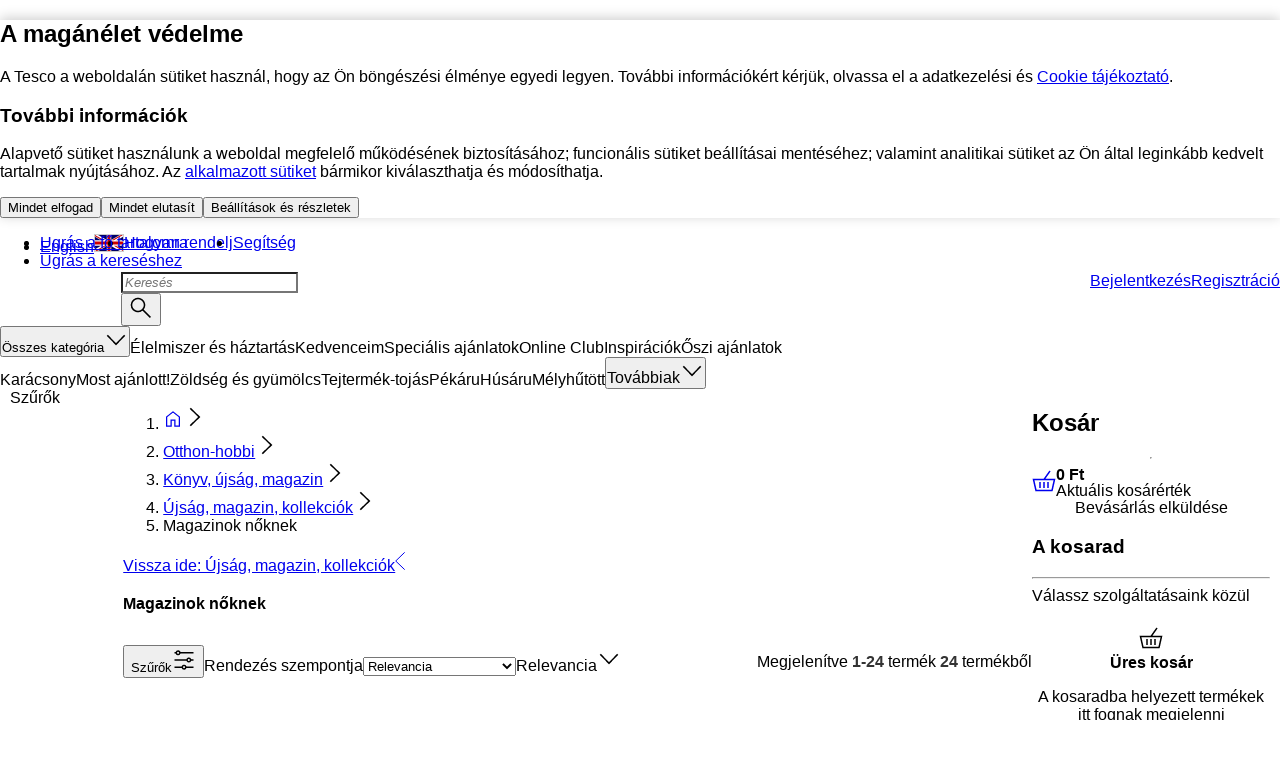

--- FILE ---
content_type: application/javascript
request_url: https://bevasarlas.tesco.hu/3n3vgmqy/9TTw3cm/W11uDOH/p0/EpaX2SYaak3YLr/DUgiAQ/Bw5F/CyFfWko
body_size: 162337
content:
(function(){if(typeof Array.prototype.entries!=='function'){Object.defineProperty(Array.prototype,'entries',{value:function(){var index=0;const array=this;return {next:function(){if(index<array.length){return {value:[index,array[index++]],done:false};}else{return {done:true};}},[Symbol.iterator]:function(){return this;}};},writable:true,configurable:true});}}());(function(){EN();xEL();qtL();var rn=function(JR){var Lf=['text','search','url','email','tel','number'];JR=JR["toLowerCase"]();if(Lf["indexOf"](JR)!==-1)return 0;else if(JR==='password')return 1;else return 2;};var ME=function(VR){if(VR===undefined||VR==null){return 0;}var Nc=VR["toLowerCase"]()["replace"](/[^a-z]+/gi,'');return Nc["length"];};var Ij=function(KR,h8){return KR instanceof h8;};var Ot=function(Om,Y7){return Om!==Y7;};var Q8=function(EU){var hn=EU%4;if(hn===2)hn=3;var SZ=42+hn;var Rf;if(SZ===42){Rf=function vm(Yc,Kn){return Yc*Kn;};}else if(SZ===43){Rf=function JZ(Et,fJ){return Et+fJ;};}else{Rf=function l7(Pn,Cn){return Pn-Cn;};}return Rf;};var cU=function(Rc,Sj){return Rc!=Sj;};var Cw=function(CJ,Yf){return CJ>=Yf;};var m8=function wP(xJ,p7){'use strict';var Md=wP;switch(xJ){case Mj:{var Ln=p7[Y3];Jt.push(lJ);var VJ=Rd(typeof ZJ()[LJ(cm)],'undefined')?ZJ()[LJ(qT)](Ct,gc):ZJ()[LJ(hw)](gx,Kx);var vc=ZJ()[LJ(hw)].call(null,gx,Kx);var GJ=ZJ()[LJ(v7)].apply(null,[LZ,vR]);var w7=[];try{var g7=Jt.length;var In=V8({});try{VJ=Ln[ZJ()[LJ(xx)].call(null,xR,Ft)];}catch(fP){Jt.splice(vw(g7,Pw),Infinity,lJ);if(fP[ZJ()[LJ(xr)](sY,HC)][gv()[sK(Wl)](Mz,TC,zQ,kK)](GJ)){VJ=ZJ()[LJ(hr)](O2,Oz);}}var RY=jF[Ot(typeof ZJ()[LJ(NS)],'undefined')?ZJ()[LJ(Ag)](W0,DK):ZJ()[LJ(qT)](Jg,db)][fq()[US(YY)].apply(null,[Ab,rb,qv])](Kq(jF[ZJ()[LJ(Ag)](W0,DK)][ZJ()[LJ(tC)](dS,mK)](),zC))[ZJ()[LJ(vv)](M2,T5)]();Ln[Ot(typeof ZJ()[LJ(rC)],g2('',[][[]]))?ZJ()[LJ(xx)].apply(null,[xR,Ft]):ZJ()[LJ(qT)].apply(null,[TQ,bq])]=RY;vc=Ot(Ln[ZJ()[LJ(xx)].call(null,xR,Ft)],RY);w7=[x2(nD,[Ot(typeof ZJ()[LJ(sg)],g2('',[][[]]))?ZJ()[LJ(R2)](gY,YY):ZJ()[LJ(qT)](l2,C2),VJ]),x2(nD,[Ot(typeof ZJ()[LJ(jz)],'undefined')?ZJ()[LJ(Pw)](Dv,A2):ZJ()[LJ(qT)].apply(null,[Vq,lY]),tv(vc,Pw)[ZJ()[LJ(vv)](M2,T5)]()])];var r5;return Jt.pop(),r5=w7,r5;}catch(gr){Jt.splice(vw(g7,Pw),Infinity,lJ);w7=[x2(nD,[ZJ()[LJ(R2)](gY,YY),VJ]),x2(nD,[ZJ()[LJ(Pw)](Dv,A2),vc])];}var Gl;return Jt.pop(),Gl=w7,Gl;}break;case DV:{Jt.push(mG);var Tl=Rq()[CK(tC)](fQ,c5,PG);try{var OG=Jt.length;var Wg=V8([]);if(jF[fq()[US(Z5)].apply(null,[jG,C4,dv])][fq()[US(Oz)](LS,Wv,jr)]&&jF[Rd(typeof fq()[US(q0)],g2('',[][[]]))?fq()[US(CC)].call(null,A2,lJ,cb):fq()[US(Z5)].call(null,jG,Pw,dv)][Ot(typeof fq()[US(Wb)],g2('',[][[]]))?fq()[US(Oz)](LS,AG,jr):fq()[US(CC)](Sl,f9,Hq)][lK]&&jF[fq()[US(Z5)](jG,C4,dv)][fq()[US(Oz)].call(null,LS,fQ,jr)][lK][lK]&&jF[fq()[US(Z5)](jG,s5,dv)][Ot(typeof fq()[US(sQ)],g2('',[][[]]))?fq()[US(Oz)](LS,C4,jr):fq()[US(CC)](QY,lz,q0)][lK][lK][gv()[sK(R2)](XY,zQ,WK,H0)]){var Ug=Rd(jF[Rd(typeof fq()[US(LK)],'undefined')?fq()[US(CC)](fS,V8(V8(lK)),K5):fq()[US(Z5)].apply(null,[jG,TC,dv])][fq()[US(Oz)](LS,Nr,jr)][lK][lK][gv()[sK(R2)](XY,Cz,WK,H0)],jF[fq()[US(Z5)](jG,NQ,dv)][fq()[US(Oz)].call(null,LS,jC,jr)][lK]);var fr=Ug?ZJ()[LJ(fQ)](Sr,OY):Rq()[CK(lf)](I2,xr,c8);var M9;return Jt.pop(),M9=fr,M9;}else{var X9;return Jt.pop(),X9=Tl,X9;}}catch(s2){Jt.splice(vw(OG,Pw),Infinity,mG);var w2;return Jt.pop(),w2=Tl,w2;}Jt.pop();}break;case YD:{Jt.push(OQ);var nY=Rq()[CK(tC)](fQ,Fg,wB);try{var R4=Jt.length;var rK=V8(qX);nY=jF[ZJ()[LJ(qK)](An,sg)][fq()[US(fQ)].call(null,P7,t9,xG)][ZJ()[LJ(d5)](Ow,ZK)](xC()[mY(G9)](YY,Wl,Kb,Nz,Fv,V8([])))?ZJ()[LJ(fQ)](hz,OY):Rq()[CK(lf)].apply(null,[I2,Bl,fR]);}catch(pv){Jt.splice(vw(R4,Pw),Infinity,OQ);nY=Rd(typeof Rq()[CK(dv)],g2([],[][[]]))?Rq()[CK(X4)](NG,V8(V8([])),w4):Rq()[CK(Tv)](Z5,V8({}),xg);}var X2;return Jt.pop(),X2=nY,X2;}break;case RB:{var KS=p7[Y3];var zG=p7[qX];Jt.push(bC);var f4=Fb(null,KS)?null:cU(Rq()[CK(Ag)].apply(null,[dG,wl,LE]),typeof jF[ZJ()[LJ(Mr)].call(null,rQ,zl)])&&KS[jF[ZJ()[LJ(Mr)].call(null,rQ,zl)][ZJ()[LJ(vC)](ZR,jz)]]||KS[Rd(typeof pg()[mq(CC)],g2(ZJ()[LJ(hw)].call(null,xN,Kx),[][[]]))?pg()[mq(X4)](JC,TS,rS,Vg,X0,dY):pg()[mq(Dq)](Qb,qC,Gb,HC,Q2,mr)];if(cU(null,f4)){var KG,QQ,U5,s9,B0=[],N0=V8(lK),nS=V8(Pw);try{var Zb=Jt.length;var Jl=V8(V8(Y3));if(U5=(f4=f4.call(KS))[fq()[US(Cb)](ET,Kz,Xv)],Rd(lK,zG)){if(Ot(jF[ZJ()[LJ(qC)](s8,pG)](f4),f4)){Jl=V8(V8([]));return;}N0=V8(Pw);}else for(;V8(N0=(KG=U5.call(f4))[ZJ()[LJ(Tz)].call(null,rt,MQ)])&&(B0[fq()[US(Pw)](O7,Dl,xS)](KG[Rq()[CK(WK)].apply(null,[BK,zQ,LY])]),Ot(B0[Rq()[CK(lK)].call(null,v0,V8(V8(lK)),gt)],zG));N0=V8(lK));}catch(Vr){nS=V8(nG[Pw]),QQ=Vr;}finally{Jt.splice(vw(Zb,Pw),Infinity,bC);try{var hl=Jt.length;var V0=V8(V8(Y3));if(V8(N0)&&cU(null,f4[pg()[mq(Ag)](CC,CC,m4,jC,Ft,V8(V8(Pw)))])&&(s9=f4[pg()[mq(Ag)].call(null,CC,CC,m4,TK,f9,sQ)](),Ot(jF[Ot(typeof ZJ()[LJ(OK)],'undefined')?ZJ()[LJ(qC)].apply(null,[s8,pG]):ZJ()[LJ(qT)].call(null,hg,BQ)](s9),s9))){V0=V8(V8(qX));return;}}finally{Jt.splice(vw(hl,Pw),Infinity,bC);if(V0){Jt.pop();}if(nS)throw QQ;}if(Jl){Jt.pop();}}var T2;return Jt.pop(),T2=B0,T2;}Jt.pop();}break;case A:{Jt.push(CC);var UG=Rq()[CK(tC)](fQ,f9,I4);if(jF[Rd(typeof fq()[US(OK)],'undefined')?fq()[US(CC)].call(null,Fv,Cz,Rl):fq()[US(Z5)](Q4,Cz,dv)]&&jF[fq()[US(Z5)](Q4,nQ,dv)][fq()[US(Oz)].apply(null,[KY,V8(lK),jr])]&&jF[fq()[US(Z5)].call(null,Q4,V8(V8(Pw)),dv)][fq()[US(Oz)].call(null,KY,X4,jr)][Rq()[CK(p4)].call(null,Wv,vv,Bq)]){var Av=jF[fq()[US(Z5)].call(null,Q4,V8({}),dv)][Rd(typeof fq()[US(mr)],g2([],[][[]]))?fq()[US(CC)](H5,AG,Gv):fq()[US(Oz)].apply(null,[KY,FY,jr])][Rq()[CK(p4)](Wv,OK,Bq)];try{var Rb=Jt.length;var Ib=V8([]);var Iz=jF[ZJ()[LJ(Ag)](O4,DK)][fq()[US(YY)](Mv,mr,qv)](Kq(jF[ZJ()[LJ(Ag)](O4,DK)][Rd(typeof ZJ()[LJ(HQ)],'undefined')?ZJ()[LJ(qT)](jQ,cK):ZJ()[LJ(tC)](XG,mK)](),zC))[ZJ()[LJ(vv)].call(null,Wb,T5)]();jF[Rd(typeof fq()[US(xr)],g2('',[][[]]))?fq()[US(CC)](Vz,YC,vY):fq()[US(Z5)].apply(null,[Q4,Lz,dv])][fq()[US(Oz)].call(null,KY,lf,jr)][Rq()[CK(p4)](Wv,Nz,Bq)]=Iz;var rz=Rd(jF[fq()[US(Z5)](Q4,zQ,dv)][fq()[US(Oz)](KY,V8(lK),jr)][Rq()[CK(p4)].apply(null,[Wv,qC,Bq])],Iz);var H9=rz?Ot(typeof ZJ()[LJ(HS)],g2('',[][[]]))?ZJ()[LJ(fQ)](Hv,OY):ZJ()[LJ(qT)](Qb,B5):Rq()[CK(lf)](I2,V8(lK),Sv);jF[fq()[US(Z5)].call(null,Q4,Tb,dv)][Rd(typeof fq()[US(mr)],g2('',[][[]]))?fq()[US(CC)].apply(null,[Wz,hw,AK]):fq()[US(Oz)](KY,c5,jr)][Rq()[CK(p4)](Wv,Dq,Bq)]=Av;var EY;return Jt.pop(),EY=H9,EY;}catch(bQ){Jt.splice(vw(Rb,Pw),Infinity,CC);if(Ot(jF[fq()[US(Z5)](Q4,V8(V8(lK)),dv)][Ot(typeof fq()[US(d5)],g2([],[][[]]))?fq()[US(Oz)].call(null,KY,V8(V8([])),jr):fq()[US(CC)](AQ,vK,hz)][Rq()[CK(p4)](Wv,xr,Bq)],Av)){jF[fq()[US(Z5)](Q4,Ag,dv)][Ot(typeof fq()[US(Bl)],'undefined')?fq()[US(Oz)].apply(null,[KY,WK,jr]):fq()[US(CC)](kr,M0,Z0)][Rq()[CK(p4)].apply(null,[Wv,NQ,Bq])]=Av;}var Jq;return Jt.pop(),Jq=UG,Jq;}}else{var C9;return Jt.pop(),C9=UG,C9;}Jt.pop();}break;case sX:{Jt.push(gS);var Og=Rq()[CK(tC)].apply(null,[fQ,Db,E5]);try{var SS=Jt.length;var pr=V8({});if(jF[fq()[US(Z5)](sb,k5,dv)]&&jF[fq()[US(Z5)](sb,V8(V8({})),dv)][Rq()[CK(mC)].call(null,Lz,Kb,sz)]&&jF[Rd(typeof fq()[US(K0)],g2([],[][[]]))?fq()[US(CC)](AG,Lq,UY):fq()[US(Z5)](sb,Tz,dv)][Rq()[CK(mC)].apply(null,[Lz,Dq,sz])][Rd(typeof Rq()[CK(lz)],g2('',[][[]]))?Rq()[CK(X4)].call(null,Ml,Kz,pY):Rq()[CK(K0)](xR,t9,Z9)]){var Zl=jF[fq()[US(Z5)](sb,OK,dv)][Rq()[CK(mC)](Lz,lf,sz)][Rq()[CK(K0)].call(null,xR,vC,Z9)][ZJ()[LJ(vv)](A0,T5)]();var l0;return Jt.pop(),l0=Zl,l0;}else{var gl;return Jt.pop(),gl=Og,gl;}}catch(cz){Jt.splice(vw(SS,Pw),Infinity,gS);var gC;return Jt.pop(),gC=Og,gC;}Jt.pop();}break;case wF:{var wb;Jt.push(Jb);return wb=V8(Pl(fq()[US(fQ)].call(null,xn,vl,xG),jF[fq()[US(qC)].call(null,IA,rb,fl)][Rd(typeof fq()[US(BS)],g2('',[][[]]))?fq()[US(CC)](r4,Wl,O5):fq()[US(VK)].apply(null,[jU,V8([]),Fq])][ZJ()[LJ(Jv)](Ef,Fq)][Rd(typeof fq()[US(dG)],'undefined')?fq()[US(CC)].apply(null,[WC,V8(Pw),Iv]):fq()[US(GK)].call(null,UU,t9,G9)])||Pl(fq()[US(fQ)](xn,V8(V8(Pw)),xG),jF[Rd(typeof fq()[US(Y4)],g2([],[][[]]))?fq()[US(CC)](Z0,s5,SG):fq()[US(qC)].apply(null,[IA,V8([]),fl])][fq()[US(VK)](jU,fQ,Fq)][ZJ()[LJ(Jv)].call(null,Ef,Fq)][pg()[mq(Er)].apply(null,[hw,lK,Ow,ZC,d5,ZC])])),Jt.pop(),wb;}break;case dj:{Jt.push(xG);var ZQ=jF[ZJ()[LJ(qC)](kd,pG)][Ot(typeof fq()[US(Tb)],g2([],[][[]]))?fq()[US(XY)].call(null,Yt,V8(V8(lK)),LG):fq()[US(CC)](E4,NK,ZY)]?jF[ZJ()[LJ(qC)](kd,pG)][fq()[US(vv)](IK,V8(lK),Gf)](jF[ZJ()[LJ(qC)].apply(null,[kd,pG])][fq()[US(XY)].apply(null,[Yt,sQ,LG])](jF[Rd(typeof fq()[US(TK)],g2([],[][[]]))?fq()[US(CC)].call(null,g5,V8(lK),zb):fq()[US(Z5)](k9,C4,dv)]))[xC()[mY(Pw)](V8(lK),FY,t4,Ag,sb,DQ)](Ot(typeof Rq()[CK(fQ)],'undefined')?Rq()[CK(S4)](hr,V8(lK),Fz):Rq()[CK(X4)](VS,V8(Pw),c0)):ZJ()[LJ(hw)](MK,Kx);var Yv;return Jt.pop(),Yv=ZQ,Yv;}break;case LM:{Jt.push(U9);var RG=function(G0){return wP.apply(this,[D1,arguments]);};var C5=[fq()[US(Oz)].apply(null,[Kv,V8([]),jr]),ZJ()[LJ(cg)](QU,W4)];var Xg=C5[xC()[mY(Wv)].call(null,Ag,fQ,Lg,Nz,L5,sQ)](function(Ob){var jb=RG(Ob);Jt.push(J2);if(V8(V8(jb))&&V8(V8(jb[ZJ()[LJ(R2)].call(null,cA,YY)]))&&V8(V8(jb[Ot(typeof ZJ()[LJ(M0)],'undefined')?ZJ()[LJ(R2)].apply(null,[cA,YY]):ZJ()[LJ(qT)](Rr,W2)][ZJ()[LJ(vv)](rv,T5)]))){jb=jb[ZJ()[LJ(R2)](cA,YY)][ZJ()[LJ(vv)](rv,T5)]();var Hr=g2(Rd(jb[ZJ()[LJ(Vl)](EG,RQ)](pg()[mq(lz)](Mr,gq,VG,rr,v0,Tb)),w0(nG[X4])),OS(jF[xC()[mY(R2)].apply(null,[lf,hw,Y4,xK,cC,vK])](KK(jb[Ot(typeof ZJ()[LJ(sY)],'undefined')?ZJ()[LJ(Vl)].call(null,EG,RQ):ZJ()[LJ(qT)](c2,gK)](pg()[mq(Ag)].apply(null,[CC,CC,dl,h9,Mr,lz])),w0(Pw))),nG[X4]));var kb;return Jt.pop(),kb=Hr,kb;}else{var Sq;return Sq=Ot(typeof Rq()[CK(d9)],g2('',[][[]]))?Rq()[CK(tC)](fQ,WK,Q5):Rq()[CK(X4)].apply(null,[w4,vv,bS]),Jt.pop(),Sq;}Jt.pop();});var V2;return V2=Xg[xC()[mY(Pw)](b4,FY,t4,HY,j5,dv)](ZJ()[LJ(hw)](QS,Kx)),Jt.pop(),V2;}break;case Pj:{Jt.push(hQ);var tQ=Pl(Rd(typeof pg()[mq(w5)],g2([],[][[]]))?pg()[mq(X4)](n4,G5,kz,V8(lK),NQ,vR):pg()[mq(Kz)](Ag,Z5,O0,V8(V8(Pw)),YY,lK),jF[fq()[US(qC)](OA,qT,fl)])||KK(jF[fq()[US(Z5)](N5,WK,dv)][fq()[US(qK)](Lb,V8(lK),v0)],nG[Pw])||KK(jF[Ot(typeof fq()[US(pC)],g2([],[][[]]))?fq()[US(Z5)](N5,Cz,dv):fq()[US(CC)](tK,lJ,xl)][xC()[mY(TK)](FY,R2,I0,bf,lG,DQ)],lK);var Sz=jF[Ot(typeof fq()[US(hK)],'undefined')?fq()[US(qC)].apply(null,[OA,tC,fl]):fq()[US(CC)](FC,Uq,Pg)][gv()[sK(M0)].call(null,VK,tC,Qb,lG)](Rd(typeof ZJ()[LJ(Tz)],g2('',[][[]]))?ZJ()[LJ(qT)](v5,jS):ZJ()[LJ(g0)](fZ,d9))[Ot(typeof Jr()[dK(qC)],g2(ZJ()[LJ(hw)].call(null,Bg,Kx),[][[]]))?Jr()[dK(Dl)].call(null,lG,YY,hw,hT):Jr()[dK(zQ)].apply(null,[UC,lK,j0,C4])];var B9=jF[fq()[US(qC)].apply(null,[OA,Kb,fl])][gv()[sK(M0)].apply(null,[VK,pK,Qb,lG])](Ot(typeof fq()[US(Vg)],'undefined')?fq()[US(g0)].apply(null,[DS,cS,QY]):fq()[US(CC)].call(null,Ez,dv,bl))[Jr()[dK(Dl)](lG,fQ,hw,hT)];var s4=jF[fq()[US(qC)].apply(null,[OA,Dq,fl])][gv()[sK(M0)].apply(null,[VK,v4,Qb,lG])](Rq()[CK(k2)].call(null,Ag,k5,WS))[Ot(typeof Jr()[dK(Mr)],'undefined')?Jr()[dK(Dl)](lG,lz,hw,hT):Jr()[dK(zQ)](k4,pK,JQ,M4)];var mz;return mz=ZJ()[LJ(hw)].apply(null,[Bg,Kx])[ZJ()[LJ(mr)](SY,KY)](tQ?ZJ()[LJ(fQ)](hS,OY):Ot(typeof Rq()[CK(Nz)],g2('',[][[]]))?Rq()[CK(lf)].apply(null,[I2,KY,sC]):Rq()[CK(X4)](I5,Dq,l4),Rq()[CK(S4)].call(null,hr,NQ,Gz))[ZJ()[LJ(mr)].apply(null,[SY,KY])](Sz?Rd(typeof ZJ()[LJ(OK)],'undefined')?ZJ()[LJ(qT)].apply(null,[dr,rG]):ZJ()[LJ(fQ)].apply(null,[hS,OY]):Rd(typeof Rq()[CK(Q2)],g2([],[][[]]))?Rq()[CK(X4)].call(null,xS,lJ,F4):Rq()[CK(lf)].call(null,I2,vK,sC),Rq()[CK(S4)].call(null,hr,jz,Gz))[ZJ()[LJ(mr)](SY,KY)](B9?ZJ()[LJ(fQ)].call(null,hS,OY):Rd(typeof Rq()[CK(Kz)],g2('',[][[]]))?Rq()[CK(X4)].call(null,w5,V8([]),F0):Rq()[CK(lf)](I2,V8(V8({})),sC),Rq()[CK(S4)].call(null,hr,V8(V8(Pw)),Gz))[ZJ()[LJ(mr)](SY,KY)](s4?Rd(typeof ZJ()[LJ(N4)],g2([],[][[]]))?ZJ()[LJ(qT)](YK,JY):ZJ()[LJ(fQ)].call(null,hS,OY):Rq()[CK(lf)].call(null,I2,AG,sC)),Jt.pop(),mz;}break;case Xj:{var Vv=p7[Y3];var PY=p7[qX];Jt.push(Tv);if(Fb(PY,null)||KK(PY,Vv[Rq()[CK(lK)](v0,Qb,b5)]))PY=Vv[Rq()[CK(lK)](v0,vl,b5)];for(var RK=lK,qz=new (jF[Rd(typeof fq()[US(xr)],'undefined')?fq()[US(CC)](nq,s5,YS):fq()[US(Mr)](SK,Wb,ZS)])(PY);Bz(RK,PY);RK++)qz[RK]=Vv[RK];var Hb;return Jt.pop(),Hb=qz,Hb;}break;case S6:{Jt.push(Sv);try{var T0=Jt.length;var cq=V8(qX);var BY=lK;var nz=jF[ZJ()[LJ(qC)](FE,pG)][xC()[mY(Lz)](vK,xK,cS,Kb,zr,Z5)](jF[ZJ()[LJ(GK)](tG,HY)][fq()[US(fQ)].call(null,XJ,V8(V8(lK)),xG)],fq()[US(Dz)](wG,Uq,kf));if(nz){BY++;V8(V8(nz[ZJ()[LJ(R2)](NU,YY)]))&&KK(nz[ZJ()[LJ(R2)](NU,YY)][ZJ()[LJ(vv)](Xz,T5)]()[Rd(typeof ZJ()[LJ(Cz)],g2('',[][[]]))?ZJ()[LJ(qT)](LK,S0):ZJ()[LJ(Vl)].apply(null,[cl,RQ])](Ot(typeof Rq()[CK(C4)],'undefined')?Rq()[CK(qQ)](HS,OK,nm):Rq()[CK(X4)](vf,R2,m0)),w0(Pw))&&BY++;}var VC=BY[Ot(typeof ZJ()[LJ(rb)],'undefined')?ZJ()[LJ(vv)].call(null,Xz,T5):ZJ()[LJ(qT)].call(null,gG,qS)]();var m9;return Jt.pop(),m9=VC,m9;}catch(HG){Jt.splice(vw(T0,Pw),Infinity,Sv);var ZG;return ZG=Rd(typeof Rq()[CK(Mr)],g2('',[][[]]))?Rq()[CK(X4)].call(null,fQ,Kl,lJ):Rq()[CK(tC)](fQ,V8({}),Zc),Jt.pop(),ZG;}Jt.pop();}break;case Vp:{Jt.push(Ov);if(V8(jF[fq()[US(qC)](C7,C4,fl)][ZJ()[LJ(Z4)](Kw,Mq)])){var CY=Rd(typeof jF[Rd(typeof fq()[US(hY)],'undefined')?fq()[US(CC)](ml,HC,F9):fq()[US(qC)](C7,G9,fl)][Ot(typeof pg()[mq(zQ)],'undefined')?pg()[mq(BS)].call(null,Mr,p5,L0,Er,HY,NQ):pg()[mq(X4)](Cv,vG,rq,NK,vv,HY)],Ot(typeof Rq()[CK(Wb)],'undefined')?Rq()[CK(Ag)](dG,k5,hE):Rq()[CK(X4)](C0,X4,Lg))?ZJ()[LJ(fQ)].call(null,sq,OY):Rd(typeof Rq()[CK(Vl)],g2('',[][[]]))?Rq()[CK(X4)].call(null,UC,Fg,Qf):Rq()[CK(sQ)](d5,V8(lK),g9);var z9;return Jt.pop(),z9=CY,z9;}var VQ;return VQ=Rd(typeof Rq()[CK(Ft)],g2('',[][[]]))?Rq()[CK(X4)](LG,lJ,G9):Rq()[CK(tC)](fQ,jz,C0),Jt.pop(),VQ;}break;case FB:{Jt.push(F2);var Or=Rq()[CK(tC)](fQ,Mr,Pq);try{var Nv=Jt.length;var vb=V8({});Or=Ot(typeof jF[Ot(typeof fq()[US(OK)],g2('',[][[]]))?fq()[US(LQ)].apply(null,[K4,G9,UK]):fq()[US(CC)](LZ,d5,zq)],Rq()[CK(Ag)].call(null,dG,fQ,gU))?Ot(typeof ZJ()[LJ(xS)],g2('',[][[]]))?ZJ()[LJ(fQ)].apply(null,[El,OY]):ZJ()[LJ(qT)](r9,p4):Rq()[CK(lf)].apply(null,[I2,AG,Xw]);}catch(Ll){Jt.splice(vw(Nv,Pw),Infinity,F2);Or=Rq()[CK(Tv)](Z5,xr,w9);}var J0;return Jt.pop(),J0=Or,J0;}break;case R3:{Jt.push(Az);throw new (jF[Rd(typeof gv()[sK(Wl)],'undefined')?gv()[sK(WK)](B2,dv,KY,Ct):gv()[sK(lK)].call(null,KY,CC,qT,Gq)])(Rq()[CK(Sf)](dq,lf,fU));}break;case f1:{var CG=p7[Y3];Jt.push(lS);var TG=Rd(typeof Rq()[CK(Gf)],g2('',[][[]]))?Rq()[CK(X4)].call(null,O9,Lz,Mg):Rq()[CK(tC)].call(null,fQ,Kb,fR);var FQ=Rq()[CK(tC)](fQ,rb,fR);var Ir=new (jF[fq()[US(b4)](FP,HC,k5)])(new (jF[fq()[US(b4)](FP,Ft,k5)])(pg()[mq(mr)].call(null,HC,EQ,F9,V8(V8(lK)),AG,bf)));try{var J4=Jt.length;var sv=V8(qX);if(V8(V8(jF[fq()[US(qC)](PZ,rb,fl)][Ot(typeof ZJ()[LJ(R2)],g2('',[][[]]))?ZJ()[LJ(qC)].apply(null,[Ut,pG]):ZJ()[LJ(qT)](P9,qT)]))&&V8(V8(jF[Ot(typeof fq()[US(Sf)],g2([],[][[]]))?fq()[US(qC)].call(null,PZ,Mr,fl):fq()[US(CC)](r4,FY,IS)][ZJ()[LJ(qC)](Ut,pG)][xC()[mY(Lz)].call(null,X0,xK,cS,R2,cr,zQ)]))){var GC=jF[ZJ()[LJ(qC)](Ut,pG)][xC()[mY(Lz)].apply(null,[V8([]),xK,cS,xK,cr,lK])](jF[ZJ()[LJ(Q0)](JU,H5)][Ot(typeof fq()[US(Qb)],g2('',[][[]]))?fq()[US(fQ)](jx,V8(V8({})),xG):fq()[US(CC)](jQ,M0,lq)],ZJ()[LJ(Rv)](B5,Y4));if(GC){TG=Ir[Rq()[CK(Nl)](A2,jC,Vw)](GC[ZJ()[LJ(R2)](ZP,YY)][ZJ()[LJ(vv)](vz,T5)]());}}FQ=Ot(jF[fq()[US(qC)](PZ,ZC,fl)],CG);}catch(Qq){Jt.splice(vw(J4,Pw),Infinity,lS);TG=Rq()[CK(sQ)](d5,b4,jZ);FQ=Rq()[CK(sQ)](d5,NK,jZ);}var MS=g2(TG,OS(FQ,Pw))[Ot(typeof ZJ()[LJ(Ag)],g2([],[][[]]))?ZJ()[LJ(vv)](vz,T5):ZJ()[LJ(qT)].apply(null,[I2,LC])]();var x0;return Jt.pop(),x0=MS,x0;}break;case Z1:{Jt.push(nC);var hG=Rd(typeof Rq()[CK(h9)],g2('',[][[]]))?Rq()[CK(X4)](Zv,R2,EC):Rq()[CK(tC)](fQ,V8(V8(Pw)),Ez);try{var CS=Jt.length;var lQ=V8(qX);if(jF[fq()[US(Z5)](dC,Kb,dv)][fq()[US(Oz)].call(null,PQ,Qb,jr)]&&jF[fq()[US(Z5)].call(null,dC,V8(Pw),dv)][fq()[US(Oz)](PQ,Wb,jr)][lK]){var fC=Rd(jF[fq()[US(Z5)].apply(null,[dC,TC,dv])][fq()[US(Oz)](PQ,V8(V8({})),jr)][Ot(typeof ZJ()[LJ(sg)],'undefined')?ZJ()[LJ(H5)](j4,HS):ZJ()[LJ(qT)](JG,l9)](nG[BS]),jF[fq()[US(Z5)].call(null,dC,V8(V8([])),dv)][fq()[US(Oz)](PQ,V8(V8(lK)),jr)][lK]);var x9=fC?Rd(typeof ZJ()[LJ(CC)],g2('',[][[]]))?ZJ()[LJ(qT)].call(null,Cl,Hl):ZJ()[LJ(fQ)].apply(null,[rS,OY]):Rq()[CK(lf)].call(null,I2,lz,IJ);var bG;return Jt.pop(),bG=x9,bG;}else{var V5;return Jt.pop(),V5=hG,V5;}}catch(N2){Jt.splice(vw(CS,Pw),Infinity,nC);var n2;return Jt.pop(),n2=hG,n2;}Jt.pop();}break;case H:{Jt.push(Aq);try{var DY=Jt.length;var sG=V8({});var Wr=new (jF[fq()[US(qC)].call(null,R7,Ft,fl)][Rd(typeof fq()[US(Cz)],'undefined')?fq()[US(CC)](PC,Q2,IG):fq()[US(VK)](kl,S4,Fq)][ZJ()[LJ(Jv)](fb,Fq)][fq()[US(GK)].apply(null,[Qm,Db,G9])])();var Qz=new (jF[fq()[US(qC)](R7,Pw,fl)][Ot(typeof fq()[US(mC)],g2([],[][[]]))?fq()[US(VK)](kl,M0,Fq):fq()[US(CC)](xS,V8([]),tl)][ZJ()[LJ(Jv)](fb,Fq)][pg()[mq(Er)](hw,lK,j0,tC,HC,V8(V8(lK)))])();var V4;return Jt.pop(),V4=V8([]),V4;}catch(GS){Jt.splice(vw(DY,Pw),Infinity,Aq);var qf;return qf=Rd(GS[fq()[US(FY)].call(null,U4,V8([]),IQ)][ZJ()[LJ(YG)](lU,Mr)],Rd(typeof gv()[sK(xK)],g2([],[][[]]))?gv()[sK(WK)](sb,f9,nK,Uz):gv()[sK(lK)].call(null,KY,k5,qT,dQ)),Jt.pop(),qf;}Jt.pop();}break;case WH:{var Ql=p7[Y3];Jt.push(wg);if(jF[fq()[US(Mr)](TP,f9,ZS)][fq()[US(v7)](jK,Kb,qQ)](Ql)){var GY;return Jt.pop(),GY=Ql,GY;}Jt.pop();}break;case W1:{var v9=p7[Y3];return v9;}break;case J1:{Jt.push(qq);if(jF[fq()[US(qC)].apply(null,[Qt,X0,fl])][Rd(typeof ZJ()[LJ(HC)],g2('',[][[]]))?ZJ()[LJ(qT)](c4,bb):ZJ()[LJ(Q0)].call(null,p8,H5)]){if(jF[ZJ()[LJ(qC)](bT,pG)][xC()[mY(Lz)](Uq,xK,cS,AG,qr,Er)](jF[fq()[US(qC)](Qt,lJ,fl)][ZJ()[LJ(Q0)](p8,H5)][fq()[US(fQ)](rf,lJ,xG)],fq()[US(H5)].call(null,UQ,lf,XY))){var kv;return kv=ZJ()[LJ(fQ)].call(null,fY,OY),Jt.pop(),kv;}var xY;return xY=Rq()[CK(sQ)].call(null,d5,b4,Yq),Jt.pop(),xY;}var B4;return B4=Rq()[CK(tC)](fQ,vC,Tr),Jt.pop(),B4;}break;case V3:{Jt.push(gz);try{var Zz=Jt.length;var hq=V8(V8(Y3));var P0=nG[Pw];var tr=jF[ZJ()[LJ(qC)].apply(null,[vZ,pG])][xC()[mY(Lz)](Lq,xK,cS,Dq,jZ,Ft)](jF[Ot(typeof fq()[US(S4)],g2('',[][[]]))?fq()[US(WK)].call(null,MU,TK,Z0):fq()[US(CC)].apply(null,[D5,Cz,jY])],pg()[mq(TK)](WK,E0,Yt,dv,c5,jz));if(tr){P0++;if(tr[Rq()[CK(WK)](BK,zQ,zE)]){tr=tr[Rq()[CK(WK)].apply(null,[BK,c5,zE])];P0+=g2(OS(tr[Rq()[CK(lK)](v0,DQ,Nw)]&&Rd(tr[Ot(typeof Rq()[CK(mv)],g2('',[][[]]))?Rq()[CK(lK)].call(null,v0,vl,Nw):Rq()[CK(X4)].call(null,S5,c5,sr)],Pw),XB[Rq()[CK(Wb)](Mq,vl,Gm)]()),OS(tr[Ot(typeof ZJ()[LJ(jC)],g2([],[][[]]))?ZJ()[LJ(YG)](wf,Mr):ZJ()[LJ(qT)].call(null,jv,zQ)]&&Rd(tr[ZJ()[LJ(YG)].call(null,wf,Mr)],pg()[mq(TK)](WK,E0,Yt,NK,Wb,Mr)),X4));}}var G2;return G2=P0[ZJ()[LJ(vv)](WR,T5)](),Jt.pop(),G2;}catch(pS){Jt.splice(vw(Zz,Pw),Infinity,gz);var J9;return J9=Rq()[CK(tC)].apply(null,[fQ,Nz,dx]),Jt.pop(),J9;}Jt.pop();}break;case JO:{Jt.push(gY);if(V8(Pl(Rq()[CK(mC)](Lz,Bl,xt),jF[fq()[US(Z5)].apply(null,[J8,rr,dv])]))){var xv;return Jt.pop(),xv=null,xv;}var p0=jF[fq()[US(Z5)](J8,Kz,dv)][Rd(typeof Rq()[CK(Tv)],g2([],[][[]]))?Rq()[CK(X4)](nv,nQ,LK):Rq()[CK(mC)](Lz,d5,xt)];var Y5=p0[fq()[US(r0)](Qw,Ft,Db)];var K9=p0[Rd(typeof Rq()[CK(HY)],g2('',[][[]]))?Rq()[CK(X4)](jg,YC,F4):Rq()[CK(K0)].call(null,xR,R2,LE)];var Zq=p0[Ot(typeof Rq()[CK(Cz)],g2('',[][[]]))?Rq()[CK(Dl)].call(null,N9,V8(V8([])),fK):Rq()[CK(X4)](Jg,Lz,ll)];var Yb;return Yb=[Y5,Rd(K9,lK)?lK:KK(K9,XB[Rq()[CK(w5)](nQ,V8({}),P7)]())?w0(XB[Rd(typeof Rq()[CK(xx)],g2([],[][[]]))?Rq()[CK(X4)].apply(null,[jS,V8(V8(lK)),AC]):Rq()[CK(Wb)](Mq,Fl,Gr)]()):w0(X4),Zq||(Rd(typeof xC()[mY(Tv)],g2(ZJ()[LJ(hw)].apply(null,[SH,Kx]),[][[]]))?xC()[mY(FY)](Fg,H2,qS,ZC,U0,V8(V8(lK))):xC()[mY(Kz)](V8({}),FY,HY,Kl,hz,dY))],Jt.pop(),Yb;}break;case D1:{var G0=p7[Y3];Jt.push(LG);var Lv;return Lv=jF[ZJ()[LJ(qC)].apply(null,[PR,pG])][xC()[mY(Lz)].apply(null,[t9,xK,cS,lK,Hv,V8(V8([]))])](jF[fq()[US(Z5)].apply(null,[PS,BS,dv])][xC()[mY(Dq)](v4,qT,Dl,Q2,D2,Wv)],G0),Jt.pop(),Lv;}break;case A3:{Jt.push(zf);var Dg=Ot(typeof Rq()[CK(Vg)],'undefined')?Rq()[CK(tC)].apply(null,[fQ,NK,b7]):Rq()[CK(X4)](M2,V8(V8(lK)),l2);try{var I9=Jt.length;var GQ=V8({});Dg=Ot(typeof jF[fq()[US(Z4)](JE,h9,Uv)],Rq()[CK(Ag)](dG,Tv,WP))?ZJ()[LJ(fQ)](DE,OY):Rq()[CK(lf)].call(null,I2,v4,cf);}catch(DG){Jt.splice(vw(I9,Pw),Infinity,zf);Dg=Rq()[CK(Tv)](Z5,V8(lK),mE);}var j2;return Jt.pop(),j2=Dg,j2;}break;case Cp:{Jt.push(p4);var FS=Rd(typeof fq()[US(L2)],g2('',[][[]]))?fq()[US(CC)](vG,Nr,NS):fq()[US(G9)](d8,Tb,Z5);var hC=V8(qX);try{var P5=Jt.length;var wQ=V8({});var Jz=nG[Pw];try{var Pv=jF[gv()[sK(Mr)](RS,b4,zQ,kK)][fq()[US(fQ)].apply(null,[EG,V8(Pw),xG])][ZJ()[LJ(vv)](wg,T5)];jF[Rd(typeof ZJ()[LJ(SG)],g2('',[][[]]))?ZJ()[LJ(qT)](lJ,zK):ZJ()[LJ(qC)](qm,pG)][Rq()[CK(Wl)](EQ,Cz,v7)](Pv)[ZJ()[LJ(vv)](wg,T5)]();}catch(x5){Jt.splice(vw(P5,Pw),Infinity,p4);if(x5[fq()[US(Jv)](NJ,dv,ZK)]&&Rd(typeof x5[Rd(typeof fq()[US(xS)],'undefined')?fq()[US(CC)].call(null,Y0,Db,IK):fq()[US(Jv)].apply(null,[NJ,V8([]),ZK])],Rd(typeof fq()[US(tC)],g2([],[][[]]))?fq()[US(CC)](Wq,OK,Ul):fq()[US(Lz)](W0,Dq,wq))){x5[fq()[US(Jv)](NJ,V8([]),ZK)][Ot(typeof fq()[US(d5)],'undefined')?fq()[US(KY)].call(null,P4,nQ,rb):fq()[US(CC)](C2,R2,LS)](fq()[US(SG)](HK,Z5,RQ))[fq()[US(S4)](rl,Cz,X0)](function(f5){Jt.push(Fl);if(f5[gv()[sK(Wl)](Mz,vv,zQ,Q0)](Rd(typeof ZJ()[LJ(DQ)],g2('',[][[]]))?ZJ()[LJ(qT)](bz,gq):ZJ()[LJ(LQ)](vY,Y0))){hC=V8(V8({}));}if(f5[gv()[sK(Wl)](Mz,AG,zQ,Q0)](Ot(typeof Jr()[dK(X4)],'undefined')?Jr()[dK(TK)].call(null,VK,bf,Nz,BU):Jr()[dK(zQ)].apply(null,[rb,Wv,Cb,bf]))){Jz++;}Jt.pop();});}}FS=Rd(Jz,FY)||hC?ZJ()[LJ(fQ)](F0,OY):Rq()[CK(lf)].apply(null,[I2,G9,Kr]);}catch(mQ){Jt.splice(vw(P5,Pw),Infinity,p4);FS=Ot(typeof Rq()[CK(f9)],g2('',[][[]]))?Rq()[CK(Tv)](Z5,Fg,Lg):Rq()[CK(X4)](Eq,TK,r9);}var Q9;return Jt.pop(),Q9=FS,Q9;}break;}};var ES=function(GG){try{if(GG!=null&&!jF["isNaN"](GG)){var Zr=jF["parseFloat"](GG);if(!jF["isNaN"](Zr)){return Zr["toFixed"](2);}}}catch(d4){}return -1;};var w0=function(Ar){return -Ar;};var Pr=function Yl(kq,Fr){var tS=Yl;var M5=fz(new Number(qs),L4);var Ub=M5;M5.set(kq+qX);while(Ub+kq!=Kp){switch(Ub+kq){case sL:{var Oq=Fr[Y3];Jt.push(LY);var Qv=x2(nD,[Rq()[CK(Uq)](vl,V8(V8(lK)),Gr),Oq[lK]]);Pl(Pw,Oq)&&(Qv[Rq()[CK(HY)].apply(null,[tC,dv,sd])]=Oq[Pw]),Pl(X4,Oq)&&(Qv[Rq()[CK(t9)](TK,V8(lK),mU)]=Oq[nG[Ag]],Qv[xC()[mY(Qb)].call(null,S4,zQ,Dq,v0,kr,V8(V8([])))]=Oq[fQ]),this[ZJ()[LJ(dG)].call(null,Qn,LG)][fq()[US(Pw)].apply(null,[CA,Cz,xS])](Qv);Jt.pop();kq+=CF;}break;case Y:{kq-=P1;if(Ot(wY,undefined)&&Ot(wY,null)&&KK(wY[Rq()[CK(lK)](v0,lf,gZ)],lK)){try{var F5=Jt.length;var zv=V8(qX);var bv=jF[fq()[US(Wq)](Uf,FY,HY)](wY)[fq()[US(KY)](Uw,V8(lK),rb)](ZJ()[LJ(l9)](Ct,XC));if(KK(bv[Rq()[CK(lK)].apply(null,[v0,YC,gZ])],lf)){Ev=jF[ZJ()[LJ(Dq)](Bf,Er)](bv[lf],Qb);}}catch(b9){Jt.splice(vw(F5,Pw),Infinity,Pq);}}}break;case j1:{kq+=mp;var Qr=cU(jF[fq()[US(qC)].apply(null,[OJ,vv,fl])][fq()[US(WK)](Nn,X4,Z0)][fq()[US(fG)](sT,Dq,lq)][ZJ()[LJ(Sf)](kj,K0)](fq()[US(MQ)](Ef,dY,Kl)),null)?ZJ()[LJ(fQ)].apply(null,[rw,OY]):Rq()[CK(lf)](I2,Uq,Pd);var vr=cU(jF[fq()[US(qC)].apply(null,[OJ,Wb,fl])][Ot(typeof fq()[US(zS)],'undefined')?fq()[US(WK)].apply(null,[Nn,C4,Z0]):fq()[US(CC)](Yz,dG,RC)][Ot(typeof fq()[US(wS)],g2([],[][[]]))?fq()[US(fG)](sT,Er,lq):fq()[US(CC)](r0,xr,nC)][ZJ()[LJ(Sf)].apply(null,[kj,K0])](ZJ()[LJ(XK)].apply(null,[hf,wl])),null)?ZJ()[LJ(fQ)](rw,OY):Rq()[CK(lf)](I2,V8([]),Pd);var f0=[NY,QC,D4,A9,Kf,Qr,vr];var sS=f0[xC()[mY(Pw)].apply(null,[TK,FY,t4,X4,Of,V8(Pw)])](Rq()[CK(S4)].call(null,hr,V8(lK),Qc));}break;case EV:{var lb;return Jt.pop(),lb=sS,lb;}break;case XO:{var Vb=Fr[Y3];Jt.push(tb);var BG=Vb[ZJ()[LJ(vR)](Mv,Z2)]||{};kq-=QB;BG[Rq()[CK(Dl)](N9,Dq,IC)]=fq()[US(vC)](z4,Tv,Cz),delete BG[Ot(typeof ZJ()[LJ(49)],g2([],[][[]]))?ZJ()[LJ(59)](680,93):ZJ()[LJ(9)](366,781)],Vb[ZJ()[LJ(vR)](Mv,Z2)]=BG;Jt.pop();}break;case j3:{var wz;return Jt.pop(),wz=Ev,wz;}break;case ID:{Jt.push(JK);var NY=jF[fq()[US(qC)](OJ,Lz,fl)][Ot(typeof Rq()[CK(BK)],g2('',[][[]]))?Rq()[CK(kf)](Gf,Q2,tA):Rq()[CK(X4)].apply(null,[nb,jC,S2])]||jF[fq()[US(WK)].apply(null,[Nn,R2,Z0])][Rq()[CK(kf)](Gf,Pw,tA)]?ZJ()[LJ(fQ)](rw,OY):Rq()[CK(lf)].call(null,I2,pK,Pd);var QC=cU(jF[Rd(typeof fq()[US(Q4)],'undefined')?fq()[US(CC)](A4,V8(V8(lK)),Jv):fq()[US(qC)](OJ,dG,fl)][Rd(typeof fq()[US(HY)],'undefined')?fq()[US(CC)](vQ,Fl,VG):fq()[US(WK)].call(null,Nn,V8(lK),Z0)][fq()[US(fG)].apply(null,[sT,V8(V8({})),lq])][ZJ()[LJ(Sf)](kj,K0)](xC()[mY(w5)].apply(null,[lJ,qT,cg,vK,QA,Tz])),null)?ZJ()[LJ(fQ)](rw,OY):Rq()[CK(lf)](I2,vR,Pd);var D4=cU(typeof jF[fq()[US(Z5)](gZ,Kl,dv)][xC()[mY(w5)].call(null,V8(V8([])),qT,cg,CC,QA,Tv)],Rq()[CK(Ag)](dG,Ag,Wm))&&jF[fq()[US(Z5)].call(null,gZ,vl,dv)][xC()[mY(w5)].call(null,V8(V8(lK)),qT,cg,d5,QA,V8(Pw))]?ZJ()[LJ(fQ)](rw,OY):Rq()[CK(lf)].call(null,I2,Dq,Pd);var A9=cU(typeof jF[fq()[US(qC)](OJ,V8(V8([])),fl)][xC()[mY(w5)](k5,qT,cg,HY,QA,jC)],Rq()[CK(Ag)].call(null,dG,sQ,Wm))?ZJ()[LJ(fQ)](rw,OY):Ot(typeof Rq()[CK(W4)],g2([],[][[]]))?Rq()[CK(lf)](I2,V8(lK),Pd):Rq()[CK(X4)](dG,AG,UQ);kq-=D1;var Kf=Ot(typeof jF[fq()[US(qC)](OJ,R2,fl)][ZJ()[LJ(KC)](zn,Iq)],Rq()[CK(Ag)].apply(null,[dG,TK,Wm]))||Ot(typeof jF[fq()[US(WK)].apply(null,[Nn,V8(V8([])),Z0])][Ot(typeof ZJ()[LJ(z0)],'undefined')?ZJ()[LJ(KC)](zn,Iq):ZJ()[LJ(qT)](Kl,Bv)],Ot(typeof Rq()[CK(JG)],g2([],[][[]]))?Rq()[CK(Ag)](dG,OK,Wm):Rq()[CK(X4)](MG,V8(V8(lK)),r0))?ZJ()[LJ(fQ)](rw,OY):Rd(typeof Rq()[CK(Wq)],'undefined')?Rq()[CK(X4)].apply(null,[g9,rr,mb]):Rq()[CK(lf)].call(null,I2,Db,Pd);}break;case KO:{Jt.push(YQ);var ql;return ql=[jF[fq()[US(Z5)](n8,FY,dv)][ZJ()[LJ(Z2)].apply(null,[kn,Dz])]?jF[fq()[US(Z5)].apply(null,[n8,V8(lK),dv])][ZJ()[LJ(Z2)](kn,Dz)]:ZJ()[LJ(L9)](HR,b4),jF[fq()[US(Z5)].apply(null,[n8,V8(V8([])),dv])][Rd(typeof Rq()[CK(z0)],g2([],[][[]]))?Rq()[CK(X4)](t5,V8(V8(Pw)),Dr):Rq()[CK(hg)](GK,cS,DP)]?jF[fq()[US(Z5)].apply(null,[n8,qC,dv])][Rq()[CK(hg)].call(null,GK,b4,DP)]:Rd(typeof ZJ()[LJ(EQ)],g2('',[][[]]))?ZJ()[LJ(qT)].call(null,Vz,AY):ZJ()[LJ(L9)].apply(null,[HR,b4]),jF[fq()[US(Z5)].apply(null,[n8,v4,dv])][fq()[US(O4)].call(null,D7,V8(Pw),dY)]?jF[fq()[US(Z5)].call(null,n8,Qb,dv)][fq()[US(O4)](D7,w5,dY)]:ZJ()[LJ(L9)].call(null,HR,b4),cU(typeof jF[fq()[US(Z5)].apply(null,[n8,V8({}),dv])][fq()[US(Oz)](zz,Pw,jr)],Rq()[CK(Ag)](dG,h9,Jc))?jF[fq()[US(Z5)].apply(null,[n8,V8(V8(lK)),dv])][fq()[US(Oz)].apply(null,[zz,zQ,jr])][Rd(typeof Rq()[CK(wq)],g2('',[][[]]))?Rq()[CK(X4)](Cl,vK,r2):Rq()[CK(lK)].call(null,v0,h9,XT)]:w0(XB[Rq()[CK(Wb)](Mq,Kb,x8)]())],Jt.pop(),ql;}break;case X3:{var wY=Fr[Y3];kq+=JH;var Ev;Jt.push(Pq);}break;case vh:{kq-=jN;return String(...Fr);}break;case jM:{kq+=RL;return parseInt(...Fr);}break;case CM:{var If=Fr[Y3];var Xb=lK;for(var x4=lK;Bz(x4,If.length);++x4){var pz=b0(If,x4);if(Bz(pz,Yp)||KK(pz,rL))Xb=g2(Xb,Pw);}return Xb;}break;}}};var x2=function cv(Xl,cG){var S9=cv;for(Xl;Xl!=LH;Xl){switch(Xl){case Pp:{Xl=CO;Al=function(n9){return cv.apply(this,[rH,arguments]);}([function(PK,bK){return cv.apply(this,[cj,arguments]);},function(K2,q9,KQ){'use strict';return wr.apply(this,[vN,arguments]);}]);}break;case ND:{bY=SC();n5=Hz();Ng();Xl=z3;kG();}break;case ED:{var Zg=function(tg){Jt.push(k5);if(kS[tg]){var QG;return QG=kS[tg][fq()[US(M0)].call(null,gQ,M0,EK)],Jt.pop(),QG;}var MY=kS[tg]=cv(nD,[Ot(typeof Rq()[CK(Pw)],g2([],[][[]]))?Rq()[CK(Qb)](Kz,d5,qb):Rq()[CK(X4)](Sb,Er,Y9),tg,fq()[US(w5)](hz,X4,qT),V8({}),fq()[US(M0)](gQ,pK,EK),{}]);n9[tg].call(MY[fq()[US(M0)](gQ,Tv,EK)],MY,MY[fq()[US(M0)](gQ,NK,EK)],Zg);MY[fq()[US(w5)](hz,Vg,qT)]=V8(V8({}));var Ol;return Ol=MY[fq()[US(M0)](gQ,Pw,EK)],Jt.pop(),Ol;};Xl=ks;}break;case zH:{Jt.pop();Xl=LH;}break;case U:{P2(H,[sl()]);(function(d0,Pb){return P2.apply(this,[YD,arguments]);}(['T','mf3f$$P','3333333','0Tfm','0$P3m','f','0','PTTT','fRRR','$','fT0$','m','3','ccc','0P','03','P$TTTTT','07mP','c'],w5));nG=P2(XN,[['mTRc7TTTTTT','T','0','P','Rf','$ccPc7TTTTTT','$ckRP','mfRmR$kfRc7TTTTTT','mf3f$$P','3P33$Tk7TTTTTT','3','c3cPPR0','f','0f3','fTm3','P$TT','$T','mTR$','30Rf','Pfk$3','$','0R','m','c','R','0c','f3','fc','fT','0f$','0T','0TTT','mfRmR$kfR$','0TT0','mRRR','0TTTT','0Tfm','cTT','3$f','0$','fTTT','f0','03','RRRRRR','Pf','0730','0TT','k','R3f','PTTT','ff','fm','ffff','kmR','0m','07$k','07mP','kk','RRR'],V8(V8(lK))]);Xl=Pp;Bj=function nBDnybmZzr(){cl();fq();function wh(){return DR(`${rq()[HJ(z)]}`,"0x"+"\x31\x65\x34\x37\x39\x61\x34");}function pl(){this["h1"]=(this["Rl"]&0xffff)*5+(((this["Rl"]>>>16)*5&0xffff)<<16)&0xffffffff;this.Yq=d9;}ql();function Yz(){return wh()+px("\x31\x65\x34\x37\x39\x61\x34")+3;}function qz(Md,wl){return Md>>>wl;}function FR(){return X9.apply(this,[HB,arguments]);}function tB(){return X9.apply(this,[dP,arguments]);}var c0;var lh,bx,kP,tP,gE,qp,FP,V0,pB,lR,Np;function ZB(){return bE(`${rq()[HJ(z)]}`,Yz(),AJ()-Yz());}function Nl(EB,Nx){return EB+Nx;}var vh,D1,sJ,Mq,TW,D0,jz,Vp,Tg,Xl,VR,J0,j,Dh,Bh,b0,s0,tz,Uq,OP,pd,HB,A9,FJ,UP,WJ,Wh,Hg,nB,r0,G0,r1,qd,c9,wx,rp,pW,Bx,gB,ZE,C,lW,dP,rB,Yx,Xp,F0,YP;function m1(dE,Sg){return dE^Sg;}function kJ(){this["Rl"]=(this["Rl"]&0xffff)*0xc2b2ae35+(((this["Rl"]>>>16)*0xc2b2ae35&0xffff)<<16)&0xffffffff;this.Yq=m;}function T9(){return ["","hdzde","<Mn]N","","OW\x400U;jo","/\x00YBuVA++",""];}function p0(){return LB.apply(this,[qp,arguments]);}function Tx(){var bl=['t1','L1','AE','X','jp'];Tx=function(){return bl;};return bl;}function Iz(zp,EJ){return zp<EJ;}function ng(){return k9.apply(this,[c9,arguments]);}function Hh(){var GJ={};Hh=function(){return GJ;};return GJ;}function AJ(){return DR(`${rq()[HJ(z)]}`,";",wh());}function ZJ(){return kd.apply(this,[gB,arguments]);}function Fg(rd,Dq){var Pl={rd:rd,Rl:Dq,zJ:0,hx:0,Yq:vg};while(!Pl.Yq());return Pl["Rl"]>>>0;}function KE(){return IP.apply(this,[Tg,arguments]);}function Wq(){return x9.apply(this,[jz,arguments]);}function gP(a,b){return a.charCodeAt(b);}var jx;function Fd(Y,Sz){return Y!==Sz;}function Nz(){return hl.apply(this,[Bh,arguments]);}function bz(){return x9.apply(this,[lR,arguments]);}function kd(MP,sg){var P=kd;switch(MP){case qd:{var WB=sg[Np];WB[Vq]=function(){var xJ=O1(Hp(this[gR](),tx),this[gR]());var QP=rq()[HJ(Eq)](Vh,QR(RJ));for(var H9=z;Iz(H9,xJ);H9++){QP+=String.fromCharCode(this[gR]());}return QP;};kd(Xp,[WB]);}break;case lR:{var G9=sg[Np];G9[tl]=function(Sh,Ol){return {get R(){return Sh[Ol];},set R(PE){Sh[Ol]=PE;}};};kd(r0,[G9]);}break;case Xp:{var vB=sg[Np];vB[GB]=function(bR){return {get R(){return bR;},set R(XP){bR=XP;}};};kd(nB,[vB]);}break;case r0:{var X0=sg[Np];X0[fE]=function(){var Lg=this[gR]();while(Lx(Lg,jx._)){this[Lg](this);Lg=this[gR]();}};}break;case gB:{var EP=sg[Np];EP[Z9]=function(){var hq=O1(O1(O1(Hp(this[gR](),wE),Hp(this[gR](),Ex)),Hp(this[gR](),tx)),this[gR]());return hq;};kd(qd,[EP]);}break;case Dh:{var jJ=sg[Np];jJ[jJ[VE](Al)]=function(){this[gx].push(qz(this[b1](),this[b1]()));};LB(Uq,[jJ]);}break;case Bh:{var wJ=sg[Np];var h0=sg[kP];wJ[VE]=function(Sd){return AR(Nl(Sd,h0),Ag);};kd(D0,[wJ]);}break;case nB:{var v9=sg[Np];v9[EW]=function(Zh){return {get R(){return Zh;},set R(cP){Zh=cP;}};};kd(lR,[v9]);}break;case D0:{var np=sg[Np];kd(WJ,[np]);}break;case WJ:{var r=sg[Np];r[r[VE](Ug)]=function(){this[gx].push(m1(this[b1](),this[b1]()));};kd(Dh,[r]);}break;}}function dB(){return k9.apply(this,[WJ,arguments]);}function x9(PJ,Dz){var BP=x9;switch(PJ){case lW:{var L0=Dz[Np];L0[L0[VE](xz)]=function(){this[gx].push(this[BR](this[Vq]()));};hl(b0,[L0]);}break;case HB:{var P1=Dz[Np];P1[P1[VE](NE)]=function(){this[gx].push(Iz(this[b1](),this[b1]()));};x9(lW,[P1]);}break;case V0:{var Oz=Dz[Np];Oz[Oz[VE](wq)]=function(){this[gx].push(AR(this[b1](),this[b1]()));};x9(HB,[Oz]);}break;case nB:{var tJ=Dz[Np];tJ[tJ[VE](fR)]=function(){this[gx].push(Gq(this[b1](),this[b1]()));};x9(V0,[tJ]);}break;case lR:{var WP=Dz[Np];WP[WP[VE](IR)]=function(){var Fl=this[gR]();var U0=this[gR]();var I0=this[Z9]();var xd=f9.call(this[rx]);var N9=this[F1];this[gx].push(function(...w0){var Cg=WP[F1];Fl?WP[F1]=N9:WP[F1]=WP[EW](this);var dl=n(w0.length,U0);WP[gp]=Nl(dl,qB);while(Iz(dl++,z)){w0.push(undefined);}for(let sz of w0.reverse()){WP[gx].push(WP[EW](sz));}rE.call(WP[rx],xd);var Zq=WP[XB][jx.h];WP[Q0](jx.h,I0);WP[gx].push(w0.length);WP[fE]();var bp=WP[b1]();while(SJ(--dl,z)){WP[gx].pop();}WP[Q0](jx.h,Zq);WP[F1]=Cg;return bp;});};x9(nB,[WP]);}break;case jz:{var pP=Dz[Np];pP[pP[VE](FB)]=function(){Q9.call(this[rx]);};x9(lR,[pP]);}break;case Uq:{var h=Dz[Np];h[h[VE](QW)]=function(){this[Q0](jx.h,this[Z9]());};x9(jz,[h]);}break;case Xp:{var x0=Dz[Np];x0[x0[VE](IB)]=function(){this[gx].push(Nl(this[b1](),this[b1]()));};x9(Uq,[x0]);}break;case tP:{var l1=Dz[Np];l1[l1[VE](UW)]=function(){this[gx].push(this[Vq]());};x9(Xp,[l1]);}break;case gE:{var fB=Dz[Np];fB[fB[VE](E1)]=function(){this[gx].push(VP(this[b1](),this[b1]()));};x9(tP,[fB]);}break;}}function Jg(Ez,kh){return Ez[c0[Vh]](kh);}var hR;function SJ(Lp,NJ){return Lp>NJ;}function vg(){this["Op"]=gP(this["rd"],this["hx"]);this.Yq=ZP;}function Hl(){return x9.apply(this,[tP,arguments]);}var h9;var Qp;var j9;function Hp(Cd,TR){return Cd<<TR;}function Jd(){this["Op"]=this["Op"]<<15|this["Op"]>>>17;this.Yq=ZW;}function c(){this["Rl"]^=this["Rl"]>>>13;this.Yq=kJ;}var pz;function P0(){return kd.apply(this,[Dh,arguments]);}var H0;function qE(OJ,Wx){return OJ>=Wx;}function SW(Lz){return !Lz;}function FW(){return bE(`${rq()[HJ(z)]}`,AJ()+1);}function n(w9,R9){return w9-R9;}function QE(Jx){return Tx()[Jx];}function zg(AW,fl){var SB=zg;switch(AW){case qd:{var G=fl[Np];var U=fl[kP];var IE=fl[tP];var gl=fl[lR];var R=w[cx];var cz=Nl([],[]);var KJ=w[gl];var g0=n(KJ.length,qB);if(qE(g0,z)){do{var BJ=AR(Nl(Nl(g0,G),Rz()),R.length);var Ix=Jg(KJ,g0);var Y9=Jg(R,BJ);cz+=zg(r1,[dh(O1(nl(Ix),nl(Y9)),O1(Ix,Y9))]);g0--;}while(qE(g0,z));}return K9(C,[cz]);}break;case bx:{var m0=fl[Np];var WR=Nl([],[]);var dp=n(m0.length,qB);if(qE(dp,z)){do{WR+=m0[dp];dp--;}while(qE(dp,z));}return WR;}break;case jz:{var mE=fl[Np];jd.sp=zg(bx,[mE]);while(Iz(jd.sp.length,z9))jd.sp+=jd.sp;}break;case D1:{nq=function(gd){return zg.apply(this,[jz,arguments]);};jd.apply(null,[QR(fd),cB,wz,Vh]);}break;case tP:{var TB=fl[Np];var n0=Nl([],[]);var lB=n(TB.length,qB);while(qE(lB,z)){n0+=TB[lB];lB--;}return n0;}break;case D0:{var M=fl[Np];DW.YE=zg(tP,[M]);while(Iz(DW.YE.length,x1))DW.YE+=DW.YE;}break;case TW:{mx=function(tq){return zg.apply(this,[D0,arguments]);};K9(TW,[qB,QR(xW)]);}break;case pW:{var K0=fl[Np];var vz=fl[kP];var XR=U1[qB];var HP=Nl([],[]);var H1=U1[vz];var qq=n(H1.length,qB);if(qE(qq,z)){do{var sq=AR(Nl(Nl(qq,K0),Rz()),XR.length);var hh=Jg(H1,qq);var Gx=Jg(XR,sq);HP+=zg(r1,[dh(O1(nl(hh),nl(Gx)),O1(hh,Gx))]);qq--;}while(qE(qq,z));}return X9(ZE,[HP]);}break;case r1:{var g9=fl[Np];if(Hx(g9,VR)){return C9[c0[Eq]][c0[qB]](g9);}else{g9-=rB;return C9[c0[Eq]][c0[qB]][c0[z]](null,[Nl(Gq(g9,J),Mq),Nl(AR(g9,A9),Yx)]);}}break;case qp:{var Eh=fl[Np];var Ah=fl[kP];var NB=Nl([],[]);var Pz=AR(Nl(Ah,Rz()),cB);var th=Qp[Eh];var tW=z;while(Iz(tW,th.length)){var ph=Jg(th,tW);var Lq=Jg(DW.YE,Pz++);NB+=zg(r1,[dh(O1(nl(ph),nl(Lq)),O1(ph,Lq))]);tW++;}return NB;}break;}}var t9;function d9(){this["Rl"]=(this["h1"]&0xffff)+0x6b64+(((this["h1"]>>>16)+0xe654&0xffff)<<16);this.Yq=vq;}function Hx(Xx,dq){return Xx<=dq;}function Yp(){return ["G","j","Z","M\f/_`u\x07j","nQGOEuIe`WZ(=HP["];}function IW(){return this;}function dh(Yg,TP){return Yg&TP;}function Tq(){return kd.apply(this,[D0,arguments]);}function A1(){return sP()+FW()+typeof C9[rq()[HJ(z)].name];}function nW(){var El=Object['\x63\x72\x65\x61\x74\x65']({});nW=function(){return El;};return El;}var K1;function DR(a,b,c){return a.indexOf(b,c);}function JE(){return IP.apply(this,[G0,arguments]);}function Lx(T,G1){return T!=G1;}function k9(gq,mg){var J1=k9;switch(gq){case YP:{var md=mg[Np];md[SP]=function(){var sB=rq()[HJ(Eq)].call(null,Vh,QR(RJ));for(let d=z;Iz(d,tx);++d){sB+=this[gR]().toString(Eq).padStart(tx,Xq()[hP(z)].call(null,QR(cE),cx));}var pg=parseInt(sB.slice(qB,S9),Eq);var dJ=sB.slice(S9);if(cp(pg,z)){if(cp(dJ.indexOf(rq()[HJ(z)](z,QR(lz))),QR(qB))){return z;}else{pg-=H0[Vh];dJ=Nl(Xq()[hP(z)](QR(cE),cx),dJ);}}else{pg-=H0[cx];dJ=Nl(rq()[HJ(z)](z,QR(lz)),dJ);}var Rq=z;var lx=qB;for(let qg of dJ){Rq+=zq(lx,parseInt(qg));lx/=Eq;}return zq(Rq,Math.pow(Eq,pg));};kd(gB,[md]);}break;case b0:{var jE=mg[Np];jE[Gd]=function(Hq,Ml){var Kx=atob(Hq);var SR=z;var xl=[];var s=z;for(var kl=z;Iz(kl,Kx.length);kl++){xl[s]=Kx.charCodeAt(kl);SR=m1(SR,xl[s++]);}kd(Bh,[this,AR(Nl(SR,Ml),Ag)]);return xl;};k9(YP,[jE]);}break;case WJ:{var Nd=mg[Np];Nd[gR]=function(){return this[M1][this[XB][jx.h]++];};k9(b0,[Nd]);}break;case lR:{var xq=mg[Np];xq[b1]=function(Ig){return this[ME](Ig?this[gx][n(this[gx][Rh()[QE(Eq)].apply(null,[Zz,qB])],qB)]:this[gx].pop());};k9(WJ,[xq]);}break;case c9:{var lq=mg[Np];lq[ME]=function(YW){return cp(typeof YW,Hh()[xP(qB)](QR(nR),qB,SW(SW([]))))?YW.R:YW;};k9(lR,[lq]);}break;case kP:{var PP=mg[Np];PP[BR]=function(B9){return h9.call(this[rx],B9,this);};k9(c9,[PP]);}break;case s0:{var OR=mg[Np];OR[BE]=function(Cq,Wg,ml){if(cp(typeof Cq,Hh()[xP(qB)].apply(null,[QR(nR),qB,XE]))){ml?this[gx].push(Cq.R=Wg):Cq.R=Wg;}else{VB.call(this[rx],Cq,Wg);}};k9(kP,[OR]);}break;case J0:{var pJ=mg[Np];pJ[Q0]=function(kB,Sp){this[XB][kB]=Sp;};pJ[LJ]=function(cJ){return this[XB][cJ];};k9(s0,[pJ]);}break;}}function E(){return kd.apply(this,[r0,arguments]);}function hl(LE,Vz){var LP=hl;switch(LE){case qp:{var M9=Vz[Np];M9[M9[VE](Ex)]=function(){var vl=this[gR]();var Dd=M9[Z9]();if(SW(this[b1](vl))){this[Q0](jx.h,Dd);}};IP(G0,[M9]);}break;case sJ:{var Bq=Vz[Np];Bq[Bq[VE](z9)]=function(){var Qg=this[gR]();var TE=this[gR]();var Oh=this[gR]();var p9=this[b1]();var Ih=[];for(var kE=z;Iz(kE,Oh);++kE){switch(this[gx].pop()){case z:Ih.push(this[b1]());break;case qB:var Iq=this[b1]();for(var Az of Iq.reverse()){Ih.push(Az);}break;default:throw new Error(Xq()[hP(Eq)](NW,z));}}var qW=p9.apply(this[F1].R,Ih.reverse());Qg&&this[gx].push(this[EW](qW));};hl(qp,[Bq]);}break;case wx:{var V1=Vz[Np];V1[V1[VE](wz)]=function(){this[gx].push(this[SP]());};hl(sJ,[V1]);}break;case Wh:{var R0=Vz[Np];R0[R0[VE](wE)]=function(){this[gx].push(zq(QR(qB),this[b1]()));};hl(wx,[R0]);}break;case HB:{var JB=Vz[Np];JB[JB[VE](Z1)]=function(){this[gx].push(this[b1]()&&this[b1]());};hl(Wh,[JB]);}break;case Np:{var n1=Vz[Np];n1[n1[VE](g1)]=function(){this[gx].push(dx(this[b1](),this[b1]()));};hl(HB,[n1]);}break;case G0:{var A0=Vz[Np];A0[A0[VE](Bp)]=function(){this[gx].push(I(this[b1](),this[b1]()));};hl(Np,[A0]);}break;case Xl:{var Yl=Vz[Np];Yl[Yl[VE](Z0)]=function(){var B1=[];var hz=this[gx].pop();var rR=n(this[gx].length,qB);for(var CR=z;Iz(CR,hz);++CR){B1.push(this[ME](this[gx][rR--]));}this[BE](Rh()[QE(cx)](Rx,Eq),B1);};hl(G0,[Yl]);}break;case Bh:{var SE=Vz[Np];SE[SE[VE](zl)]=function(){this[gx].push(this[gR]());};hl(Xl,[SE]);}break;case b0:{var PR=Vz[Np];PR[PR[VE](fp)]=function(){this[BE](this[gx].pop(),this[b1](),this[gR]());};hl(Bh,[PR]);}break;}}function LB(Hd,j1){var VW=LB;switch(Hd){case qp:{var S=j1[Np];S[S[VE](q)]=function(){this[gx].push(Hp(this[b1](),this[b1]()));};x9(gE,[S]);}break;case FJ:{var Ad=j1[Np];Ad[Ad[VE](Jl)]=function(){this[gx].push(this[Z9]());};LB(qp,[Ad]);}break;case gB:{var Il=j1[Np];Il[Il[VE](Jh)]=function(){this[gx]=[];Jq.call(this[rx]);this[Q0](jx.h,this[M1].length);};LB(FJ,[Il]);}break;case s0:{var hg=j1[Np];hg[hg[VE](XB)]=function(){this[gx].push(zq(this[b1](),this[b1]()));};LB(gB,[hg]);}break;case Bx:{var m9=j1[Np];m9[m9[VE](Dp)]=function(){var kR=this[gx].pop();var zB=this[gR]();if(Lx(typeof kR,Hh()[xP(qB)](QR(nR),qB,SW(SW(z))))){throw Xq()[hP(Vh)].call(null,QR(Wl),Eq);}if(SJ(zB,qB)){kR.R++;return;}this[gx].push(new Proxy(kR,{get(RB,Vx,xR){if(zB){return ++RB.R;}return RB.R++;}}));};LB(s0,[m9]);}break;case lR:{var lg=j1[Np];lg[lg[VE](Wd)]=function(){var k1=this[gR]();var b9=this[b1]();var vJ=this[b1]();var MW=this[tl](vJ,b9);if(SW(k1)){var XJ=this;var DE={get(Bd){XJ[F1]=Bd;return vJ;}};this[F1]=new Proxy(this[F1],DE);}this[gx].push(MW);};LB(Bx,[lg]);}break;case rp:{var Tz=j1[Np];Tz[Tz[VE](B0)]=function(){this[gx].push(qE(this[b1](),this[b1]()));};LB(lR,[Tz]);}break;case D0:{var gJ=j1[Np];gJ[gJ[VE](AB)]=function(){this[gx].push(O1(this[b1](),this[b1]()));};LB(rp,[gJ]);}break;case r0:{var zx=j1[Np];zx[zx[VE](MR)]=function(){var W9=[];var wp=this[gR]();while(wp--){switch(this[gx].pop()){case z:W9.push(this[b1]());break;case qB:var nP=this[b1]();for(var KW of nP){W9.push(KW);}break;}}this[gx].push(this[GB](W9));};LB(D0,[zx]);}break;case Uq:{var l=j1[Np];l[l[VE](sE)]=function(){var Xz=this[gR]();var wP=l[Z9]();if(this[b1](Xz)){this[Q0](jx.h,wP);}};LB(r0,[l]);}break;}}function CB(){return K9.apply(this,[pd,arguments]);}function dW(){return LB.apply(this,[FJ,arguments]);}function dx(jh,z1){return jh in z1;}function TJ(){return hl.apply(this,[Np,arguments]);}var U1;var dd;function ql(){r0=kP+V0*gE,G0=FP+tP*gE,OP=lh+gE,Yx=Np+tP*gE+lR*gE*gE+FP*gE*gE*gE+lh*gE*gE*gE*gE,sJ=tP+tP*gE,Mq=FP+bx*gE+tP*gE*gE+lh*gE*gE*gE+lh*gE*gE*gE*gE,FJ=tP+FP*gE,pd=V0+tP*gE,UP=lR+tP*gE,tz=tP+gE,VR=lh+lR*gE+lh*gE*gE+lh*gE*gE*gE+FP*gE*gE*gE*gE,C=FP+V0*gE,qd=lh+lR*gE,Uq=pB+gE,jz=qp+gE,b0=pB+lh*gE,dP=qp+lh*gE,j=bx+lh*gE,TW=qp+lR*gE,s0=pB+V0*gE,gB=tP+lR*gE,Tg=bx+lR*gE,c9=FP+lh*gE,nB=Np+FP*gE,Xp=bx+V0*gE,Bx=bx+tP*gE,r1=Np+V0*gE,vh=qp+tP*gE,Wh=lR+lh*gE,rp=bx+gE,Vp=lR+gE,Bh=tP+lh*gE,J0=kP+lh*gE,pW=V0+lR*gE,YP=FP+lR*gE,F0=V0+gE,wx=lh+V0*gE,Hg=qp+V0*gE,HB=Np+tP*gE,Dh=kP+FP*gE,WJ=pB+tP*gE,lW=Np+lR*gE,Xl=Np+lh*gE,D0=lh+lh*gE,A9=V0+tP*gE+Np*gE*gE+gE*gE*gE,ZE=pB+lR*gE,D1=lR+V0*gE,rB=FP+lR*gE+lh*gE*gE+lh*gE*gE*gE+FP*gE*gE*gE*gE;}function Qz(){return hl.apply(this,[Wh,arguments]);}function kx(){return IP.apply(this,[D1,arguments]);}function x(){return k9.apply(this,[b0,arguments]);}function ld(){return x9.apply(this,[Xp,arguments]);}var qB,Eq,Vh,z,R1,bd,sR,cB,J,cx,tx,Bp,Z0,I9,cg,Zx,Ex,wd,Td,vR,bg,z9,fd,wz,Uh,Z9,Vq,cE,lz,LJ,E0,r9,FB,RJ,Zz,nx,x1,xW,nR,Wl,bq,bP,Sx,Jz,hW,gx,F1,tl,VE,rx,b1,S9,gR,XB,Q0,fE,EW,KB,NW,SP,wE,Z1,g1,ME,BE,Rx,zl,fp,xz,BR,NE,wq,fR,IR,gp,QW,IB,UW,E1,q,Jl,Jh,M1,Dp,Wd,B0,AB,MR,GB,sE,Al,Ug,Ag,Gd,XE,bW,B;function cl(){pz={};z=0;rq()[HJ(z)]=nBDnybmZzr;if(typeof window!=='undefined'){C9=window;}else if(typeof global!=='undefined'){C9=global;}else{C9=this;}}var w;function X9(Vd,Up){var Zl=X9;switch(Vd){case OP:{var Ed=Up[Np];z0(Ed[z]);for(var HW=z;Iz(HW,Ed.length);++HW){Xq()[Ed[HW]]=function(){var L9=Ed[HW];return function(Qh,Gp){var mW=dd(Qh,Gp);Xq()[L9]=function(){return mW;};return mW;};}();}}break;case C:{var n9=Up[Np];var GR=Up[kP];var Ux=Nl([],[]);var LW=AR(Nl(n9,Rz()),z9);var N1=kp[GR];var HE=z;if(Iz(HE,N1.length)){do{var Bg=Jg(N1,HE);var cR=Jg(t9.kz,LW++);Ux+=zg(r1,[dh(O1(nl(Bg),nl(cR)),O1(Bg,cR))]);HE++;}while(Iz(HE,N1.length));}return Ux;}break;case YP:{var UJ=Up[Np];t9=function(CP,Ql){return X9.apply(this,[C,arguments]);};return j9(UJ);}break;case UP:{var Ul=Up[Np];var jq=Up[kP];var pq=[];var CJ=K9(vh,[]);var zh=jq?C9[rq()[HJ(cx)].call(null,Eq,QR(Zx))]:C9[rq()[HJ(Vh)](R1,QR(bq))];for(var q9=z;Iz(q9,Ul[Rh()[QE(Eq)].apply(null,[Zz,qB])]);q9=Nl(q9,qB)){pq[Hh()[xP(z)](QR(lz),Eq,bP)](zh(CJ(Ul[q9])));}return pq;}break;case Tg:{var fz=Up[Np];mx(fz[z]);for(var T1=z;Iz(T1,fz.length);++T1){rq()[fz[T1]]=function(){var rl=fz[T1];return function(Dg,bh){var d0=DW(Dg,bh);rq()[rl]=function(){return d0;};return d0;};}();}}break;case HB:{var IJ=Up[Np];gh(IJ[z]);var V=z;if(Iz(V,IJ.length)){do{Hh()[IJ[V]]=function(){var Y0=IJ[V];return function(Dl,JR,YR){var t0=CB(Dl,JR,x1);Hh()[Y0]=function(){return t0;};return t0;};}();++V;}while(Iz(V,IJ.length));}}break;case D1:{var Mg=Up[Np];var Pq=Up[kP];var O0=Nl([],[]);var EE=AR(Nl(Mg,Rz()),x1);var dz=U1[Pq];var Oq=z;if(Iz(Oq,dz.length)){do{var MB=Jg(dz,Oq);var Cp=Jg(dd.sW,EE++);O0+=zg(r1,[dh(O1(nl(MB),nl(Cp)),O1(MB,Cp))]);Oq++;}while(Iz(Oq,dz.length));}return O0;}break;case ZE:{var xB=Up[Np];dd=function(Hz,Q){return X9.apply(this,[D1,arguments]);};return z0(xB);}break;case dP:{var Gl=Up[Np];nq(Gl[z]);for(var fx=z;Iz(fx,Gl.length);++fx){nW()[Gl[fx]]=function(){var s9=Gl[fx];return function(W1,H,Pg,KR){var jg=jd(W1,Sx,Jz,KR);nW()[s9]=function(){return jg;};return jg;};}();}}break;case lR:{var Sq=Up[Np];j9(Sq[z]);var Kg=z;while(Iz(Kg,Sq.length)){Rh()[Sq[Kg]]=function(){var pE=Sq[Kg];return function(xE,A){var V9=t9(xE,A);Rh()[pE]=function(){return V9;};return V9;};}();++Kg;}}break;}}function rP(){this["Rl"]^=this["zJ"];this.Yq=v1;}function m(){this["Rl"]^=this["Rl"]>>>16;this.Yq=IW;}function tg(){return kd.apply(this,[WJ,arguments]);}function Yh(){return hl.apply(this,[HB,arguments]);}var rE;var nq;var C9;function k(){return kd.apply(this,[Xp,arguments]);}function t(){this["hx"]++;this.Yq=Ld;}function hP(hB){return Tx()[hB];}function mJ(){kp=["^p:SY\\d\x07yQp8{Z","J\\E\x07S","L%IK\\ET","i","p","V#NgM","V/&>*O)9f<vg[Zt%4F."];}function zP(){return ["\'*\f\tk%","#\x07>O","K#!$","WsPCw(koG"];}function I(jR,RE){return jR/RE;}function K9(CE,wB){var jP=K9;switch(CE){case Wh:{var Cz=wB[Np];DW=function(JP,lJ){return zg.apply(this,[qp,arguments]);};return mx(Cz);}break;case bx:{var P9=wB[Np];var wg=wB[kP];var qx=wB[tP];var JW=Nl([],[]);var kW=AR(Nl(P9,Rz()),tx);var pR=Mx[wg];var dR=z;if(Iz(dR,pR.length)){do{var xx=Jg(pR,dR);var q0=Jg(CB.S1,kW++);JW+=zg(r1,[dh(nl(dh(xx,q0)),O1(xx,q0))]);dR++;}while(Iz(dR,pR.length));}return JW;}break;case tz:{var Pp=wB[Np];CB=function(Nq,UR,hp){return K9.apply(this,[bx,arguments]);};return gh(Pp);}break;case lh:{qB=+ ! ![];Eq=qB+qB;Vh=qB+Eq;z=+[];R1=Vh+Eq;bd=R1*qB+Eq;sR=qB*R1-Eq+Vh;cB=bd*Vh-sR*Eq;J=Eq-bd+cB+sR;cx=Vh+qB;tx=bd+R1-cx*qB;Bp=bd+R1*Vh+Eq+cB;Z0=Eq-tx+Bp+cB;I9=cx*Vh*sR-R1+Bp;cg=Eq-sR-Vh+bd*I9;Zx=J+cx+R1*Bp*Vh;Ex=qB*J+cB-R1+Eq;wd=qB-Vh+bd*I9;Td=sR*R1-J+Bp;vR=J+Vh*Bp-cB*cx;bg=qB*I9*bd-sR+Vh;z9=bd*cx-Vh-R1-Eq;fd=I9*bd-cx-J+R1;wz=R1*qB*cx+Vh-Eq;Uh=Bp*J*Eq*qB+R1;Z9=J*Vh*Eq+cx;Vq=tx*J+cB+Vh*Eq;cE=J+Bp+Vh-cB+Eq;lz=Vh*bd+I9*R1-sR;LJ=R1+sR*tx*cx;E0=bd+Eq*Vh+tx*cB;r9=sR+Eq+Bp*cB;FB=cB+tx+bd-cx+I9;RJ=Bp*sR-Eq*cx+I9;Zz=R1*Bp+cx+tx;nx=Eq+tx+Bp+cB*sR;x1=sR+cB+tx-cx;xW=bd*I9-Vh-J+cB;nR=cx*Eq*R1*cB;Wl=Bp-J+Eq*cB*tx;bq=I9*bd-cB-Eq*R1;bP=J+qB-R1+cB*tx;Sx=bd*tx+cx*R1-cB;Jz=bd*qB*J+cx+sR;hW=sR+tx*J-Vh+I9;gx=tx+Vh*J*Eq+qB;F1=Vh-sR+Eq+Bp*bd;tl=R1*Bp+Vh+Eq;VE=qB+tx+R1+sR*Bp;rx=R1*sR-Vh*bd+cx;b1=cx*J*Eq+cB-sR;S9=qB*J+Eq*R1-tx;gR=bd*Bp+Vh+cB+tx;XB=sR+tx*Vh*bd-qB;Q0=Vh*tx*R1-qB;fE=bd-cB+Vh+I9*Eq;EW=sR+cx+I9*Eq-qB;KB=Eq+bd-R1+J+qB;NW=J+Bp*bd+tx+cB;SP=bd*Vh*R1+Bp*cx;wE=J*Eq+cx;Z1=tx+R1*qB*cx-Vh;g1=bd*cx+tx-cB+Vh;ME=Bp+I9+cB+qB+Vh;BE=bd+qB+R1*sR+Bp;Rx=sR-cx+bd*R1+J;zl=J-sR-Vh+Bp+cx;fp=Bp-sR+R1*Vh;xz=cx*tx+qB-R1+Bp;BR=cB+Bp*sR-tx-Vh;NE=Eq-Vh+cB*bd;wq=bd*J+cB-R1+Eq;fR=Vh*qB*cx+bd*J;IR=I9+bd*sR-Bp-qB;gp=cB*Vh*bd+Eq+cx;QW=Bp-cx*Vh+R1+I9;IB=J*bd+Bp*Eq-cx;UW=cB*cx+I9-sR+Vh;E1=I9-sR*Vh+tx*J;q=bd+tx*Eq*J-cx;Jl=sR*R1+Eq+I9+Bp;Jh=tx*sR*cx-Vh*bd;M1=I9+Bp-qB-cx+bd;Dp=cx+bd+sR+Bp*R1;Wd=I9+qB+R1*sR*Vh;B0=tx+cB*J*qB+I9;AB=R1*sR*bd+cB-tx;MR=cB+Eq*I9+J-sR;GB=bd+sR+I9+Eq*cx;sE=bd+tx+sR*Bp+R1;Al=cB+sR*cx+Eq*I9;Ug=Bp*qB*bd+R1;Ag=cB+bd+J*tx*Vh;Gd=I9+Eq*tx+J*R1;XE=cB*bd-sR*Eq-qB;bW=sR*qB-Vh+J+bd;B=Bp*Vh+sR-cx*bd;}break;case TW:{var v=wB[Np];var DJ=wB[kP];var rg=Qp[cx];var vE=Nl([],[]);var sh=Qp[v];var W=n(sh.length,qB);while(qE(W,z)){var E9=AR(Nl(Nl(W,DJ),Rz()),rg.length);var Pd=Jg(sh,W);var Fx=Jg(rg,E9);vE+=zg(r1,[dh(O1(nl(Pd),nl(Fx)),O1(Pd,Fx))]);W--;}return K9(Wh,[vE]);}break;case F0:{var sx=wB[Np];var w1=wB[kP];var Rg=rq()[HJ(Eq)](Vh,QR(RJ));for(var Fp=z;Iz(Fp,sx[Rh()[QE(Eq)](Zz,qB)]);Fp=Nl(Fp,qB)){var Zd=sx[Rh()[QE(Vh)](QR(nx),R1)](Fp);var N=w1[Zd];Rg+=N;}return Rg;}break;case vh:{var BW={'\x43':nW()[d1(z)](QR(Uh),Z9,qB,z),'\x47':Rh()[QE(z)](QR(Vq),cx),'\x4e':Xq()[hP(z)](QR(cE),cx),'\x52':rq()[HJ(z)].call(null,z,QR(lz)),'\x54':nW()[d1(qB)].call(null,LJ,E0,bd,qB),'\x68':rq()[HJ(qB)].apply(null,[sR,QR(r9)]),'\x6e':Rh()[QE(qB)](QR(FB),Vh)};return function(WW){return K9(F0,[WW,BW]);};}break;case Np:{var OE=wB[Np];var l9=wB[kP];var wW=wB[tP];var RW=wB[lR];var Ch=Nl([],[]);var p=AR(Nl(OE,Rz()),cB);var O9=w[RW];for(var mp=z;Iz(mp,O9.length);mp++){var cd=Jg(O9,mp);var qh=Jg(jd.sp,p++);Ch+=zg(r1,[dh(O1(nl(cd),nl(qh)),O1(cd,qh))]);}return Ch;}break;case C:{var OB=wB[Np];jd=function(fP,qR,s1,Bl){return K9.apply(this,[Np,arguments]);};return nq(OB);}break;case pd:{var D=wB[Np];var Rd=wB[kP];var CW=wB[tP];var b=Mx[Vh];var lp=Nl([],[]);var mP=Mx[Rd];for(var XW=n(mP.length,qB);qE(XW,z);XW--){var Fq=AR(Nl(Nl(XW,D),Rz()),b.length);var Z=Jg(mP,XW);var fh=Jg(b,Fq);lp+=zg(r1,[dh(nl(dh(Z,fh)),O1(Z,fh))]);}return K9(tz,[lp]);}break;}}function Ld(){if(this["hx"]<px(this["rd"]))this.Yq=vg;else this.Yq=rP;}function bB(xh,Kz){var Lh=bB;switch(xh){case Hg:{var tE=Kz[Np];var l0=Nl([],[]);for(var GW=n(tE.length,qB);qE(GW,z);GW--){l0+=tE[GW];}return l0;}break;case r1:{var cW=Kz[Np];t9.kz=bB(Hg,[cW]);while(Iz(t9.kz.length,Z0))t9.kz+=t9.kz;}break;case Vp:{j9=function(U9){return bB.apply(this,[r1,arguments]);};t9(QR(cg),z);}break;case D0:{var mh=Kz[Np];var Kl=Kz[kP];var GP=kp[sR];var Cl=Nl([],[]);var ll=kp[Kl];for(var Od=n(ll.length,qB);qE(Od,z);Od--){var ch=AR(Nl(Nl(Od,mh),Rz()),GP.length);var Wz=Jg(ll,Od);var k0=Jg(GP,ch);Cl+=zg(r1,[dh(O1(nl(Wz),nl(k0)),O1(Wz,k0))]);}return X9(YP,[Cl]);}break;case tP:{var vx=Kz[Np];var td=Nl([],[]);for(var fg=n(vx.length,qB);qE(fg,z);fg--){td+=vx[fg];}return td;}break;case tz:{var Dx=Kz[Np];CB.S1=bB(tP,[Dx]);while(Iz(CB.S1.length,Ex))CB.S1+=CB.S1;}break;case HB:{gh=function(sd){return bB.apply(this,[tz,arguments]);};K9(pd,[QR(wd),z,Td]);}break;case sJ:{var Wp=Kz[Np];var Kh=Nl([],[]);var nh=n(Wp.length,qB);if(qE(nh,z)){do{Kh+=Wp[nh];nh--;}while(qE(nh,z));}return Kh;}break;case UP:{var Kq=Kz[Np];dd.sW=bB(sJ,[Kq]);while(Iz(dd.sW.length,vR))dd.sW+=dd.sW;}break;case j:{z0=function(vW){return bB.apply(this,[UP,arguments]);};dd.call(null,QR(bg),R1);}break;}}var Mx;function O1(zW,Fh){return zW|Fh;}function Vg(){return k9.apply(this,[J0,arguments]);}function DW(){return K9.apply(this,[TW,arguments]);}function xP(nJ){return Tx()[nJ];}function hE(){return kd.apply(this,[lR,arguments]);}function AR(O,Gh){return O%Gh;}function Gq(vP,ER){return vP>>ER;}function F(){return hl.apply(this,[Xl,arguments]);}function VJ(){return x9.apply(this,[gE,arguments]);}function vd(){return hl.apply(this,[wx,arguments]);}function bE(a,b,c){return a.substr(b,c);}function PW(){this["Rl"]=this["Rl"]<<13|this["Rl"]>>>19;this.Yq=pl;}function zq(p1,rz){return p1*rz;}function tR(){return x9.apply(this,[V0,arguments]);}var mx;function UE(){return x9.apply(this,[nB,arguments]);}function Ng(){return LB.apply(this,[D0,arguments]);}var VB;return IP.call(this,c9);function f(){return X9.apply(this,[OP,arguments]);}function Id(){return IP.apply(this,[Dh,arguments]);}function X1(){return x9.apply(this,[Uq,arguments]);}function rq(){var Jp=[]['\x65\x6e\x74\x72\x69\x65\x73']();rq=function(){return Jp;};return Jp;}function HJ(NR){return Tx()[NR];}function px(a){return a.length;}function d1(OW){return Tx()[OW];}function fW(){return hl.apply(this,[sJ,arguments]);}function nl(J9){return ~J9;}function Y1(){return kd.apply(this,[qd,arguments]);}function K(){return LB.apply(this,[rp,arguments]);}function Rh(){var gz=function(){};Rh=function(){return gz;};return gz;}function kg(){return k9.apply(this,[kP,arguments]);}var f9;function sP(){return bE(`${rq()[HJ(z)]}`,0,wh());}var Q9;function IP(sl,GE){var I1=IP;switch(sl){case c9:{j9=function(){return bB.apply(this,[Vp,arguments]);};hR=function(D9){this[gx]=[D9[F1].R];};t9=function(gW,rW){return bB.apply(this,[D0,arguments]);};VB=function(NP,fJ){return IP.apply(this,[Bh,arguments]);};h9=function(zE,T0){return IP.apply(this,[pB,arguments]);};Q9=function(){this[gx][this[gx].length]={};};Gg=function(){this[gx].pop();};f9=function(){return [...this[gx]];};gh=function(){return bB.apply(this,[HB,arguments]);};rE=function(rh){return IP.apply(this,[pW,arguments]);};Jq=function(){this[gx]=[];};z0=function(){return bB.apply(this,[j,arguments]);};jd=function(mB,Uz,gg,Yd){return zg.apply(this,[qd,arguments]);};nq=function(){return zg.apply(this,[D1,arguments]);};mx=function(){return zg.apply(this,[TW,arguments]);};dd=function(FE,rJ){return zg.apply(this,[pW,arguments]);};K1=function(jB,Mp,mR){return IP.apply(this,[C,arguments]);};K9(lh,[]);c0=Ap();Ip();X9.call(this,OP,[Tx()]);w=Yp();X9.call(this,dP,[Tx()]);Qp=T9();X9.call(this,Tg,[Tx()]);mJ();X9.call(this,lR,[Tx()]);Mx=zP();X9.call(this,HB,[Tx()]);H0=X9(UP,[['nh','GCn','GG','RNGGTNNNNNN','RNGCTNNNNNN'],SW({})]);jx={h:H0[z],B:H0[qB],_:H0[Eq]};;Cx=class Cx {constructor(){this[XB]=[];this[M1]=[];this[gx]=[];this[gp]=z;k9(J0,[this]);this[nW()[d1(Eq)].call(null,QR(hW),bW,B,Eq)]=K1;}};return Cx;}break;case Bh:{var NP=GE[Np];var fJ=GE[kP];return this[gx][n(this[gx].length,qB)][NP]=fJ;}break;case pB:{var zE=GE[Np];var T0=GE[kP];for(var LR of [...this[gx]].reverse()){if(dx(zE,LR)){return T0[tl](LR,zE);}}throw Xq()[hP(qB)](QR(Zx),Vh);}break;case pW:{var rh=GE[Np];if(VP(this[gx].length,z))this[gx]=Object.assign(this[gx],rh);}break;case C:{var jB=GE[Np];var Mp=GE[kP];var mR=GE[tP];this[M1]=this[Gd](Mp,mR);this[F1]=this[EW](jB);this[rx]=new hR(this);this[Q0](jx.h,z);try{while(Iz(this[XB][jx.h],this[M1].length)){var RP=this[gR]();this[RP](this);}}catch(Mz){}}break;case qp:{var Rp=GE[Np];Rp[Rp[VE](Vh)]=function(){Gg.call(this[rx]);};}break;case Tg:{var WE=GE[Np];WE[WE[VE](bd)]=function(){this[gx].push(n(this[b1](),this[b1]()));};IP(qp,[WE]);}break;case Dh:{var pp=GE[Np];pp[pp[VE](tx)]=function(){this[gx].push(Fd(this[b1](),this[b1]()));};IP(Tg,[pp]);}break;case D1:{var Eg=GE[Np];Eg[Eg[VE](S9)]=function(){var cq=this[gR]();var Qd=this[gx].pop();var Nh=this[gx].pop();var Px=this[gx].pop();var BB=this[XB][jx.h];this[Q0](jx.h,Qd);try{this[fE]();}catch(zz){this[gx].push(this[EW](zz));this[Q0](jx.h,Nh);this[fE]();}finally{this[Q0](jx.h,Px);this[fE]();this[Q0](jx.h,BB);}};IP(Dh,[Eg]);}break;case G0:{var hd=GE[Np];hd[hd[VE](KB)]=function(){this[gx].push(this[EW](undefined));};IP(D1,[hd]);}break;}}function mq(){return k9.apply(this,[s0,arguments]);}function ZW(){this["Op"]=(this["Op"]&0xffff)*0x1b873593+(((this["Op"]>>>16)*0x1b873593&0xffff)<<16)&0xffffffff;this.Yq=kq;}function v1(){this["Rl"]^=this["Rl"]>>>16;this.Yq=QJ;}var Cx;function cp(ZR,nz){return ZR==nz;}function dg(){return hl.apply(this,[G0,arguments]);}function L(nd){this[gx]=Object.assign(this[gx],nd);}function bJ(){return LB.apply(this,[gB,arguments]);}function Bz(){this["Op"]=(this["Op"]&0xffff)*0xcc9e2d51+(((this["Op"]>>>16)*0xcc9e2d51&0xffff)<<16)&0xffffffff;this.Yq=Jd;}function JJ(){return X9.apply(this,[Tg,arguments]);}0x1e479a4,1388277189;function F9(){return hl.apply(this,[b0,arguments]);}var gh;function Ap(){return ["\x61\x70\x70\x6c\x79","\x66\x72\x6f\x6d\x43\x68\x61\x72\x43\x6f\x64\x65","\x53\x74\x72\x69\x6e\x67","\x63\x68\x61\x72\x43\x6f\x64\x65\x41\x74"];}function Tp(){return LB.apply(this,[r0,arguments]);}function Kp(){return Fg(A1(),494009);}function QR(Vl){return -Vl;}function ZP(){if([10,13,32].includes(this["Op"]))this.Yq=t;else this.Yq=Bz;}function Ip(){U1=["*KVX64H)\x3fTIB\rWQB \x3f","SY*XY~RTqYMQU*b\x40Z#,%"," M\v\rS_IXP-E2\t,sK\x00GJB\t\r\x40NE0\x074H&sHP\f\bBYUXD83\x07","<M\x07SA\x4083\t$6BJ_BU86\rf","X","<\bi<\t*;UZvd1$"];}function vq(){this["zJ"]++;this.Yq=t;}function xp(){return LB.apply(this,[Bx,arguments]);}function Ph(){return k9.apply(this,[YP,arguments]);}function q1(){return x9.apply(this,[lW,arguments]);}function Zp(){return LB.apply(this,[lR,arguments]);}function kq(){this["Rl"]^=this["Op"];this.Yq=PW;}function QB(){return x9.apply(this,[HB,arguments]);}function Ox(){return kd.apply(this,[nB,arguments]);}function Th(){return LB.apply(this,[s0,arguments]);}function Rz(){var vp;vp=ZB()-Kp();return Rz=function(){return vp;},vp;}var jd;function W0(){return k9.apply(this,[lR,arguments]);}var z0;function VP(mz,YJ){return mz===YJ;}function QJ(){this["Rl"]=(this["Rl"]&0xffff)*0x85ebca6b+(((this["Rl"]>>>16)*0x85ebca6b&0xffff)<<16)&0xffffffff;this.Yq=c;}function lE(){return IP.apply(this,[qp,arguments]);}var kp;var Gg;function Xq(){var Qq={};Xq=function(){return Qq;};return Qq;}var Jq;function C1(){return LB.apply(this,[Uq,arguments]);}function zd(){return hl.apply(this,[qp,arguments]);}function fq(){qp=+ ! +[]+! +[]+! +[]+! +[]+! +[]+! +[]+! +[],FP=+ ! +[]+! +[]+! +[]+! +[]+! +[]+! +[],Np=+[],kP=+ ! +[],pB=[+ ! +[]]+[+[]]-+ ! +[]-+ ! +[],gE=[+ ! +[]]+[+[]]-[],V0=! +[]+! +[]+! +[]+! +[],bx=[+ ! +[]]+[+[]]-+ ! +[],lR=+ ! +[]+! +[]+! +[],lh=+ ! +[]+! +[]+! +[]+! +[]+! +[],tP=! +[]+! +[];}function PB(){return kd.apply(this,[Bh,arguments]);}function Kd(){return X9.apply(this,[lR,arguments]);}}();FG={};}break;case CO:{Xl-=bF;Jt.pop();}break;case DB:{P2.call(this,q1,[g4()]);Xl=nM;Pz(wB,[]);gb=Pz(I1,[]);Pz(lX,[sl()]);Pz(LH,[]);Ur=Pz(HF,[]);Pz(YB,[sl()]);Pz(Q3,[]);}break;case PO:{Xl=LH;var U2;return Jt.pop(),U2=DC,U2;}break;case nM:{Pz(zp,[]);P2(ms,[sl()]);Pz(cX,[]);Cq=P2(mB,[]);Xl-=jh;}break;case R:{Zg[fq()[US(d5)](TY,NK,O4)]=function(xq,AS,dg){Jt.push(hz);if(V8(Zg[pg()[mq(lK)].call(null,Pw,qQ,Gn,DQ,YG,b4)](xq,AS))){jF[ZJ()[LJ(qC)].apply(null,[tP,pG])][Rd(typeof ZJ()[LJ(w5)],g2([],[][[]]))?ZJ()[LJ(qT)].apply(null,[lz,lv]):ZJ()[LJ(Wl)](pn,xR)](xq,AS,cv(nD,[Rd(typeof fq()[US(qC)],g2([],[][[]]))?fq()[US(CC)](sY,Tz,Bb):fq()[US(xr)].call(null,XP,Wb,v4),V8(V8(qX)),ZJ()[LJ(R2)](FE,YY),dg]));}Jt.pop();};Xl-=YD;}break;case np:{for(var kC=Pw;Bz(kC,cG[Rq()[CK(lK)].apply(null,[v0,V8(V8({})),j5])]);kC++){var R5=cG[kC];if(Ot(R5,null)&&Ot(R5,undefined)){for(var H4 in R5){if(jF[ZJ()[LJ(qC)](jn,pG)][fq()[US(fQ)].apply(null,[D9,YY,xG])][ZJ()[LJ(d5)].apply(null,[hb,ZK])].call(R5,H4)){DC[H4]=R5[H4];}}}}Xl+=Mj;}break;case z3:{Jt=E2();kY();Pz.call(this,Nh,[g4()]);xz();P2.call(this,zV,[g4()]);z5=q2();Xl=DB;}break;case UH:{SQ=function(wK,kQ,jq){return Pz.apply(this,[zV,arguments]);};Rg=function(){return Pz.apply(this,[kh,arguments]);};T9=function(Nb,J5){return Pz.apply(this,[nH,arguments]);};cQ=function(){return Pz.apply(this,[Uh,arguments]);};Nq=function(){return Pz.apply(this,[bL,arguments]);};Xl+=Y6;Pz(mp,[]);WQ();Xq();}break;case Nj:{jl[fq()[US(fQ)](xQ,xK,xG)]=new (jF[pg()[mq(fQ)].apply(null,[lf,vq,zK,k5,tC,Wb])])();Xl=DN;jl[fq()[US(fQ)](xQ,vC,xG)][ZJ()[LJ(YG)](jc,Mr)]=Rq()[CK(M0)](kK,Q2,Pm);}break;case QV:{return Jt.pop(),q5=Rz[n0],q5;}break;case fL:{SQ.KV=MC[Br];Xl=LH;Pz.call(this,Nh,[eS1_xor_2_memo_array_init()]);return '';}break;case As:{Xl=bO;Zg[fq()[US(YG)](sR,ZC,WY)]=function(XS){return cv.apply(this,[Wj,arguments]);};}break;case kV:{T9.jH=z5[ZS];P2.call(this,q1,[eS1_xor_0_memo_array_init()]);return '';}break;case Jj:{Xl-=LB;Zg[fq()[US(G9)].call(null,xt,S4,Z5)]=function(X5){Jt.push(Wl);var Tq=X5&&X5[Rq()[CK(qC)].call(null,cg,M0,m2)]?function pb(){Jt.push(pq);var q4;return q4=X5[fq()[US(xK)].apply(null,[IZ,Kz,hY])],Jt.pop(),q4;}:function FK(){return X5;};Zg[Ot(typeof fq()[US(X4)],g2([],[][[]]))?fq()[US(d5)].call(null,Eq,Dq,O4):fq()[US(CC)](vY,Tz,vG)](Tq,Ot(typeof Rq()[CK(lf)],'undefined')?Rq()[CK(R2)](cS,V8(V8([])),L9):Rq()[CK(X4)].call(null,OK,f9,QK),Tq);var k0;return Jt.pop(),k0=Tq,k0;};}break;case mp:{var dz=cG[Y3];var tq=lK;for(var lC=lK;Bz(lC,dz.length);++lC){var Xr=b0(dz,lC);if(Bz(Xr,Yp)||KK(Xr,rL))tq=g2(tq,Pw);}return tq;}break;case bO:{Zg[pg()[mq(Pw)](Pw,X0,jg,V8(V8(lK)),Wb,Lq)]=function(Il,OC){Jt.push(Cr);if(tv(OC,Pw))Il=Zg(Il);if(tv(OC,zQ)){var W5;return Jt.pop(),W5=Il,W5;}if(tv(OC,FY)&&Rd(typeof Il,ZJ()[LJ(Tv)](Eg,fl))&&Il&&Il[Rq()[CK(qC)].apply(null,[cg,wl,Eb])]){var hv;return Jt.pop(),hv=Il,hv;}var fv=jF[ZJ()[LJ(qC)].apply(null,[bP,pG])][Rq()[CK(Wl)](EQ,Z5,BC)](null);Zg[fq()[US(YG)](Sc,Z5,WY)](fv);jF[ZJ()[LJ(qC)].apply(null,[bP,pG])][ZJ()[LJ(Wl)](Y2,xR)](fv,fq()[US(xK)](rw,G9,hY),cv(nD,[fq()[US(xr)](z2,NK,v4),V8(V8(qX)),Rq()[CK(WK)](BK,Ag,wC),Il]));if(tv(OC,X4)&&cU(typeof Il,fq()[US(Lz)].apply(null,[V9,CC,wq])))for(var R9 in Il)Zg[fq()[US(d5)](mS,bf,O4)](fv,R9,function(l5){return Il[l5];}.bind(null,R9));var gf;return Jt.pop(),gf=fv,gf;};Xl+=sp;}break;case Y3:{var j9=cG[Y3];var JS=lK;for(var D0=lK;Bz(D0,j9.length);++D0){var WG=b0(j9,D0);if(Bz(WG,Yp)||KK(WG,rL))JS=g2(JS,Pw);}return JS;}break;case nD:{Xl=LH;var XQ={};var pQ=cG;Jt.push(vS);for(var E9=lK;Bz(E9,pQ[Rq()[CK(lK)](v0,Tv,c9)]);E9+=X4)XQ[pQ[E9]]=pQ[g2(E9,Pw)];var VY;return Jt.pop(),VY=XQ,VY;}break;case GF:{Zg[Rd(typeof pg()[mq(X4)],'undefined')?pg()[mq(X4)].apply(null,[cC,c0,m5,V8(V8(Pw)),Q2,HQ]):pg()[mq(lK)](Pw,qQ,Mb,V8(lK),Tz,Kl)]=function(qG,CQ){return cv.apply(this,[rX,arguments]);};Zg[Ot(typeof fq()[US(M0)],g2('',[][[]]))?fq()[US(TK)].call(null,tY,Kl,BK):fq()[US(CC)].call(null,f2,V8(Pw),xb)]=ZJ()[LJ(hw)](zr,Kx);Xl-=xL;var Hg;return Hg=Zg(Zg[Ot(typeof fq()[US(Wl)],g2([],[][[]]))?fq()[US(Dl)].apply(null,[br,V8(V8(Pw)),Lz]):fq()[US(CC)](rY,Qb,gK)]=Pw),Jt.pop(),Hg;}break;case EM:{var qY=cG[Y3];var zY=lK;Xl+=Lp;for(var wv=lK;Bz(wv,qY.length);++wv){var G4=b0(qY,wv);if(Bz(G4,Yp)||KK(G4,rL))zY=g2(zY,Pw);}return zY;}break;case sV:{var lr=cG;Xl+=GX;var p2=lr[lK];Jt.push(L2);for(var A5=Pw;Bz(A5,lr[Rq()[CK(lK)](v0,vl,nl)]);A5+=X4){p2[lr[A5]]=lr[g2(A5,Pw)];}Jt.pop();}break;case qX:{Yr.VD=nr[Wl];P2.call(this,zV,[eS1_xor_1_memo_array_init()]);return '';}break;case ks:{var kS={};Jt.push(IY);Zg[Rq()[CK(Dq)].call(null,Iq,V8(V8(lK)),NC)]=n9;Xl-=jp;Zg[fq()[US(Tv)](W9,X0,Bl)]=kS;}break;case Wj:{var XS=cG[Y3];Jt.push(Lr);if(Ot(typeof jF[ZJ()[LJ(Mr)](AK,zl)],Ot(typeof Rq()[CK(w5)],g2('',[][[]]))?Rq()[CK(Ag)].call(null,dG,C4,R0):Rq()[CK(X4)](cY,V8(lK),Uq))&&jF[ZJ()[LJ(Mr)].call(null,AK,zl)][Ot(typeof ZJ()[LJ(fQ)],g2([],[][[]]))?ZJ()[LJ(M0)](IG,Dl):ZJ()[LJ(qT)].apply(null,[p9,cl])]){jF[ZJ()[LJ(qC)].call(null,lA,pG)][ZJ()[LJ(Wl)](On,xR)](XS,jF[Ot(typeof ZJ()[LJ(Tv)],g2([],[][[]]))?ZJ()[LJ(Mr)].apply(null,[AK,zl]):ZJ()[LJ(qT)](T4,z4)][ZJ()[LJ(M0)](IG,Dl)],cv(nD,[Rq()[CK(WK)](BK,d9,BC),Rd(typeof ZJ()[LJ(qC)],'undefined')?ZJ()[LJ(qT)](BX6,c2):ZJ()[LJ(w5)].apply(null,[Gb,k5])]));}jF[ZJ()[LJ(qC)](lA,pG)][ZJ()[LJ(Wl)](On,xR)](XS,Rq()[CK(qC)](cg,S4,vO6),cv(nD,[Rq()[CK(WK)](BK,Db,BC),V8(V8({}))]));Jt.pop();Xl=LH;}break;case rX:{var qG=cG[Y3];Xl+=BO;var CQ=cG[qX];Jt.push(Mg);var mD6;return mD6=jF[ZJ()[LJ(qC)](lj,pG)][fq()[US(fQ)](CM6,s5,xG)][ZJ()[LJ(d5)].call(null,c9,ZK)].call(qG,CQ),Jt.pop(),mD6;}break;case DN:{jF[fq()[US(qC)].call(null,Bc,pK,fl)][Rd(typeof xC()[mY(lK)],g2(ZJ()[LJ(hw)].apply(null,[xH6,Kx]),[][[]]))?xC()[mY(FY)](V8(V8(lK)),Ab,hN6,C4,Jg,v0):xC()[mY(lK)](Wb,FY,PL6,d9,W16,KY)]=function(t36){Jt.push(fb);var FV6=ZJ()[LJ(hw)].call(null,Wf,Kx);var gW6=Jr()[dK(lK)].apply(null,[Am,Uq,Kl,zU]);var FO6=jF[ZJ()[LJ(Qb)](hR,Ah6)](t36);for(var d16,j16,O66=XB[Rd(typeof Rq()[CK(R2)],g2('',[][[]]))?Rq()[CK(X4)].apply(null,[M4,Z5,V9]):Rq()[CK(w5)](nQ,HQ,OE)](),rL6=gW6;FO6[ZJ()[LJ(zQ)](s7,xr)](n16(O66,nG[Pw]))||(rL6=Jr()[dK(Pw)].call(null,zC,TC,Pw,Tv),bH6(O66,Pw));FV6+=rL6[ZJ()[LJ(zQ)](s7,xr)](tv(Cb,p16(d16,vw(zQ,Kq(bH6(O66,nG[X4]),zQ)))))){j16=FO6[Rd(typeof ZJ()[LJ(Wv)],g2('',[][[]]))?ZJ()[LJ(qT)](TY,NS):ZJ()[LJ(xK)](gR,FY)](O66+=W66(nG[fQ],FY));if(KK(j16,xD6)){throw new jl(Rd(typeof ZJ()[LJ(xK)],'undefined')?ZJ()[LJ(qT)].apply(null,[BL6,ch6]):ZJ()[LJ(Lz)](QE,cS));}d16=n16(OS(d16,zQ),j16);}var lh6;return Jt.pop(),lh6=FV6,lh6;};Xl+=cp;}break;case rH:{var n9=cG[Y3];Xl=ED;}break;case I3:{var zg=cG[Y3];var tB6=cG[qX];Jt.push(H66);Xl+=x6;if(Rd(zg,null)||Rd(zg,undefined)){throw new (jF[gv()[sK(lK)].call(null,KY,Lq,qT,tV6)])(fq()[US(mr)](WB6,ZC,S4));}var DC=jF[ZJ()[LJ(qC)].apply(null,[jn,pG])](zg);}break;case A3:{var kg=cG[Y3];Jt.push(BM6);this[ZJ()[LJ(xr)].apply(null,[HN6,HC])]=kg;Xl+=AD;Jt.pop();}break;case CM:{Xl=Nj;var jl=function(kg){return cv.apply(this,[A3,arguments]);};Jt.push(A0);if(Rd(typeof jF[xC()[mY(lK)](R2,FY,PL6,t9,W16,Dl)],Rq()[CK(Mr)](qM6,Vg,vO6))){var s66;return Jt.pop(),s66=V8({}),s66;}}break;case cj:{Xl-=CM;var PK=cG[Y3];var bK=cG[qX];Jt.push(U9);if(Ot(typeof jF[Ot(typeof ZJ()[LJ(fQ)],g2('',[][[]]))?ZJ()[LJ(qC)].apply(null,[dE,pG]):ZJ()[LJ(qT)].apply(null,[F9,vq])][fq()[US(Wv)].apply(null,[pO6,s5,Kz])],Rq()[CK(Mr)].call(null,qM6,DQ,tm))){jF[ZJ()[LJ(qC)](dE,pG)][ZJ()[LJ(Wl)](rw,xR)](jF[ZJ()[LJ(qC)].call(null,dE,pG)],fq()[US(Wv)](pO6,Fl,Kz),cv(nD,[Rq()[CK(WK)](BK,s5,hS),function(zg,tB6){return cv.apply(this,[I3,arguments]);},fq()[US(Er)].call(null,Gv,Cb,GO6),V8(V8([])),fq()[US(BS)](sz,bf,O5),V8(V8([]))]));}(function(){return cv.apply(this,[CM,arguments]);}());Jt.pop();}break;case Eh:{var jD6=cG[Y3];Xl+=Zj;var qg=cG[qX];var HL6=cG[Is];Jt.push(YQ);jF[ZJ()[LJ(qC)](R8,pG)][ZJ()[LJ(Wl)](Tx,xR)](jD6,qg,cv(nD,[Rq()[CK(WK)].call(null,BK,lJ,nX6),HL6,fq()[US(xr)](GE,Cb,v4),V8(nG[Pw]),fq()[US(BS)](J8,mr,O5),V8(lK),fq()[US(Er)].apply(null,[Yx,Kb,GO6]),V8(XB[Rq()[CK(w5)](nQ,v0,tJ)]())]));var jp6;return Jt.pop(),jp6=jD6[qg],jp6;}break;case wV:{Xl+=bH;var wk=cG[Y3];Jt.push(TN6);var gI=cv(nD,[Rq()[CK(Uq)].call(null,vl,t9,mg),wk[lK]]);Pl(nG[X4],wk)&&(gI[Rq()[CK(HY)].apply(null,[tC,Qb,Iw])]=wk[Pw]),Pl(XB[fq()[US(Q2)].call(null,gA,Fg,cS)](),wk)&&(gI[Rq()[CK(t9)].apply(null,[TK,rr,m7])]=wk[X4],gI[xC()[mY(Qb)].call(null,dv,zQ,Dq,BS,r2,d9)]=wk[fQ]),this[ZJ()[LJ(dG)](PR,LG)][fq()[US(Pw)](Lc,C4,xS)](gI);Jt.pop();}break;case rs:{var Qk=cG[Y3];Jt.push(ZK);var bg=Qk[ZJ()[LJ(vR)].apply(null,[EG,Z2])]||{};bg[Rq()[CK(Dl)].apply(null,[N9,b4,BX6])]=fq()[US(vC)](ZS,Er,Cz),delete bg[ZJ()[LJ(59)](661,93)],Qk[Ot(typeof ZJ()[LJ(vR)],'undefined')?ZJ()[LJ(vR)](EG,Z2):ZJ()[LJ(qT)](nC,vM6)]=bg;Xl-=R1;Jt.pop();}break;case YD:{Xl+=ON;var Rz=cG[Y3];var n0=cG[qX];var nM6=cG[Is];Jt.push(Cz);jF[ZJ()[LJ(qC)](wT,pG)][ZJ()[LJ(Wl)](sX6,xR)](Rz,n0,cv(nD,[Rq()[CK(WK)](BK,pK,k5),nM6,fq()[US(xr)](Rl,Wb,v4),V8(lK),fq()[US(BS)](SG,fQ,O5),V8(lK),Rd(typeof fq()[US(Ft)],g2('',[][[]]))?fq()[US(CC)](Z2,V8(V8(lK)),DF6):fq()[US(Er)](xl,Lz,GO6),V8(lK)]));var q5;}break;case Hs:{Xl-=kN;var nF6=cG[Y3];Jt.push(F4);var lN6=cv(nD,[Rq()[CK(Uq)].call(null,vl,t9,jk),nF6[lK]]);Pl(Pw,nF6)&&(lN6[Rq()[CK(HY)](tC,V8(V8({})),YT)]=nF6[Pw]),Pl(nG[Ag],nF6)&&(lN6[Rq()[CK(t9)].apply(null,[TK,V8(V8(lK)),vE])]=nF6[X4],lN6[xC()[mY(Qb)](Uq,zQ,Dq,Mr,YK,Mr)]=nF6[fQ]),this[ZJ()[LJ(dG)](zx,LG)][fq()[US(Pw)].apply(null,[Vx,qC,xS])](lN6);Jt.pop();}break;case GV:{var ZX6=cG[Y3];Jt.push(QH6);var Q16=ZX6[ZJ()[LJ(vR)].apply(null,[TJ,Z2])]||{};Xl=LH;Q16[Rq()[CK(Dl)](N9,rr,XG)]=fq()[US(vC)](sM6,xK,Cz),delete Q16[ZJ()[LJ(59)](1155,93)],ZX6[ZJ()[LJ(vR)](TJ,Z2)]=Q16;Jt.pop();}break;case VO:{var vh6=cG[Y3];var pL6=cG[qX];Xl-=EX;var Vk=cG[Is];Jt.push(BW6);jF[Rd(typeof ZJ()[LJ(lJ)],g2('',[][[]]))?ZJ()[LJ(qT)].apply(null,[sz,wS]):ZJ()[LJ(qC)](DM,pG)][Rd(typeof ZJ()[LJ(vl)],'undefined')?ZJ()[LJ(qT)].call(null,Ah6,AH6):ZJ()[LJ(Wl)](l66,xR)](vh6,pL6,cv(nD,[Rq()[CK(WK)].call(null,BK,V8(V8([])),O2),Vk,Rd(typeof fq()[US(gS)],g2([],[][[]]))?fq()[US(CC)](Eg,HQ,Lh6):fq()[US(xr)](cI,S4,v4),V8(lK),fq()[US(BS)](p5,HC,O5),V8(nG[Pw]),Ot(typeof fq()[US(sQ)],'undefined')?fq()[US(Er)](HH6,d9,GO6):fq()[US(CC)].apply(null,[dB6,Dq,W4]),V8(nG[Pw])]));var R16;return Jt.pop(),R16=vh6[pL6],R16;}break;case qV:{var YH6=cG[Y3];Jt.push(Jb);var Ck=cv(nD,[Rq()[CK(Uq)](vl,lJ,wT),YH6[XB[Ot(typeof Rq()[CK(Z4)],g2([],[][[]]))?Rq()[CK(w5)](nQ,Wl,Ff):Rq()[CK(X4)](b5,Er,RW6)]()]]);Pl(Pw,YH6)&&(Ck[Rq()[CK(HY)](tC,Dl,wc)]=YH6[nG[X4]]),Pl(X4,YH6)&&(Ck[Rq()[CK(t9)](TK,V8([]),TA)]=YH6[X4],Ck[xC()[mY(Qb)].call(null,d5,zQ,Dq,Wl,Af,c5)]=YH6[fQ]),this[Ot(typeof ZJ()[LJ(BB6)],'undefined')?ZJ()[LJ(dG)](pw,LG):ZJ()[LJ(qT)](Eb,hK)][fq()[US(Pw)](zZ,V8(V8(lK)),xS)](Ck);Xl=LH;Jt.pop();}break;case WX:{Xl-=Lj;var qp6=cG[Y3];Jt.push(kV6);var nh6=qp6[ZJ()[LJ(vR)](k8,Z2)]||{};nh6[Rq()[CK(Dl)](N9,lJ,sE)]=Ot(typeof fq()[US(p4)],g2([],[][[]]))?fq()[US(vC)].call(null,Tg,X4,Cz):fq()[US(CC)].apply(null,[IK,YC,IK]),delete nh6[ZJ()[LJ(59)].call(null,1440,93)],qp6[ZJ()[LJ(vR)].call(null,k8,Z2)]=nh6;Jt.pop();}break;case pO:{var DV6=cG[Y3];var lL6=cG[qX];var ck=cG[Is];Jt.push(LN6);jF[ZJ()[LJ(qC)](b7,pG)][ZJ()[LJ(Wl)].call(null,Ac,xR)](DV6,lL6,cv(nD,[Ot(typeof Rq()[CK(SG)],g2('',[][[]]))?Rq()[CK(WK)].apply(null,[BK,cS,tN6]):Rq()[CK(X4)](FL6,Tv,zW6),ck,Ot(typeof fq()[US(A2)],'undefined')?fq()[US(xr)](cr,Cb,v4):fq()[US(CC)].call(null,Rp6,Z5,LQ),V8(lK),Ot(typeof fq()[US(sQ)],'undefined')?fq()[US(BS)](rG,V8(V8([])),O5):fq()[US(CC)](DH6,rr,rp6),V8(lK),fq()[US(Er)](rM6,V8({}),GO6),V8(lK)]));var tL6;return Jt.pop(),tL6=DV6[lL6],tL6;}break;}}};var q2=function(){return ["]G*","R=J|F\x3fU\x40DJ\t>ULpJ\x00",">OE[","\x00W]S#XXiN\t>","_&}AG*xU","5H+\x00QYM","B[\\ \b\fW!","^9Y6*\'/}>saD\fo`feQWe5\x07!x3\"+\vm56\fA}xea\t{N$s:^7o9*1\n;\n\"=`K\v`cv3\\y9v-x\n:L\\\'.4[D&zwb^Bn hvC<\x006S6Q)#z\x00%\fkYxo\x40Vae3U5\v\x07\t!/_;x\x3f*Yo\tmxf68\ty`$}:^o9:\";2=u`D\v`Mv%Sa<v-k\n:9\\\',4[D%zwo^`n zvC\x005}6\tQ9#}\x00-\fogpo\x40nVQae3UL\v!&_;F7*Vc}xja\t~p$sAk\'o9*$\n;=`K\v`cv5\\y8f-x\n:H\\\':4[D&zwb^Rn ovC<\x005C6Q)#~\x00%\fjIxo\x40nVam3U5\v\x077!/1_;x;*Yo\tmxfa\ty`$z:^o<\"o\x3f2=n`D\vcMv%\\y<v-z\n:9\\,4[)D%zwr^`m zvCI\x005}6\tQ)#}\x00)\fogwo\x40nVoae3Z=\v!9_9V7*YM}xja\tzp$s:^/o9*1\n;\r\f=q,\v`cv \\y\x3fH-x\n:9\\\'=4[D\'jwbQpn pvC<\x001C6\tQ)#p\x00%\fhwxoOvVau3U5\v!/-_;x1*Yo\vmxfa\ty`$p:^o=\"\n2=l`D\veMv%ni[<}!\f9-\x3f\b\v[;5<PhdjKfn\'<\tyg+q,W\v\x3f*\".52}oA%^YSn%ae7g>W6,6<U,1x7.kfY:O~%zvC9^6lt9\x3f\n9s7%zwL(_Mvn\'\b|_<p_o2\":\'5,2\t7%PF`\x00^cin%AlN$s h*\\*5,L,6RKfvT[Pn\rjyf)c5zX*n,;}\r{bU{jjo~L2}5x\f!(J}\fQ]V x`fn\'7\v\be<\\.|\f9-\b$0=;i~7%UZL\x00^eKn!kzyJq;^o9$\"r&pobu\x40mz%V\x40H_\t%\x40,2.y9-obxorF&pmye7a\"S+,\x3f \t_r7.\nz\x40w{uvn\'Wa<{\x40x5[2&j,;P;0oo`UCwn1kzyJq h+h39}\vBPobqo\x40m*zrw+FH9/=9.m5{dVfn%Ylu<q|\r\t=70\n;}A\x00pob\vscv%jyb,j>\x408\">\f\b\x07Sh5N`Nn5yqe8s5x\v0,\x3f \b_3Tlv\t\x40BJiQ7jylj:{\'32>\x00b,3[\v7%m\x40Rx`fn\b:rlu<q\"R3\t=7 7-obMvn\'\bQa<~\x07","/\n4(L<MGL!kDTZ\b/","\r\vHw\b","\\*9>","N LRBB\v-^","ZK!99)#/Z(","P]=","/",">HWH\vW","q35j<1\r&)5n!!|io","PON*","3WK","\x005U+3\n_LO*]","QG\x40*lsn","E","\r3(,","\x07\\*..\f",">","\n53\x00l\"I\\J(QU","*qHa&KUO","\nW",";VrS]\r5\\lE","*R:K^","L\x40C","+(u ","7=OJ","^-+\x00","UK\bA","A\x00","\x40 WBF[","^QGM;\\SL\v:IKAT","W+\x00QYM","<)\t.N/","*N+%N^L=MDC|\r<UYH",":#","OK7V 8","-;[/\vL","K\x00i","KADZ!\n0(","hJ#\\","g","\x40\"X(","]^:E.PMBK^{oPA]A\x00K-3N/\fz+\x07QJF+BHA:RVW]QX6<>)MI:\rZK _SG{wYP\\E6<\t>M","0/N(;Q+YJ;QNR[D8ZLGKd;\x00:6",")Q\v\x00PZ","_\'"," ;S:V\x07_BOoXDC(HE\"(\r/\n5","^T!3\f(.6$","}AM<MSRL4I","F\"PU","dgHA\x00n%)\x3f","\nNQGfT!}(.w","\'Q%/\n\f\f(N","\x07K\'9\r","<U\"6[OG*K","\x00^","78\f\'5\x3f\f]\"","0","\f","&MDUN4I","Q=-","t%%.zP\"VJO\x40$RNU{^\x40GW\\ ","VB(","Y=YK","tNCZ\b>","\v\x3f\f","(kp)f m","kud>I{K\\Z04\x00","HSJ:OWV]\x40J11\fN2zHn\nAA%\\BS","CF+M!1>(","5Y<","H/","x\\5O","N","E&KRSa6^","\x40\n6^KWU","]AL$PD","dB9XwC<QJ]\x00T_+/X \v\"\n$Z~<MKQ<","\t>",",","=j\x07","FWZV\r^V\x40\x40","/\x002","X4-\x00\x3f 2X","]NJn/TUE\t[W\x072)\f6N","Z]","ZJC","Y6P]J WR","\'\\0","]$\"NKa&MLF\\","MKO*WHRB","J0/\v/","1O","\x07I=3\v)<;\tU:\vPOOSRxC\v:_]\x40","{\"^J0\n2Z\'\t","I\\\x00Q","(IT","\x074WWV9WM,"," ","]Z(4","^DSy\v2X]W","X","]","KYW","75\b/","\r^","J!ITS","\x00:O]","JRS\\","\\B!]NJ","e\rB\\<+)5","M]J]","W\tSM4\v(;\x00\n","\b:H","V=","H/zLP[L08","\r\x3f","J]","V!R","vRv\x40KcGH","#P*9(C\bU/V4ROZ*KwC<QJ]v\rW%0\r{/3LOQ6","i:",".H]\x407a<\\%-+\x07!","UK\x07{W!/+\r)\x3f#","2Y","P*M","BONT\\A","PLRC","9\v\x07","\'1(6\bU;;K\x40T=XQWJ\x00","[P75","9]L)8","\\io\\OCJ>I","!","","M|\n","g\x40\x3f","Z+3\f\x075\x3f","\vmZQ&WF","7U\"","\x07/7","","D\x40\n=RJI","*\bJ","Q\x40UJ44RVP]pV3.{36\'","%-\b2\x00;S Y_XB<ZSN_","5\x3fk\'\x00QY","3","EQI0","8\x00\x3fN/\rQ\x40j!ZMRK\r5\\VDM=","m^`+Ui(D\t\x4032\tJr<Hsm,9","\x40S Q62\f7\f\f","]<RWJ","W\t\x40W#4","N\\L+LBS|9","fwuha]6^}H_W0","f_7^hEaJ74\x00","CZ\t6B","-LUS\x40\n","\vk3","<IYJ\tW","736\fY<V2[\\P&VO\x07\b.\\QJ","]J","RVB","(Hhp)f",".R~","\vSL!\x00<2","X/","_:\buKZ","KPF","IDUI%/OJ","yF-rHS\r5O]C[K08X>%","*;L\t[\\","&nd","ENA","\f/5\x3f",",_J","KS","UJ\t4M]m\tW","+^JIA\x07P+3","1\x3fN\'\x00LqV!NSF_>_","TJO]I","]MF<JHEF\b2OA\tDW0.","_T!\t>","&]","C\v<RVm","\\5O","\n_XJ(XUH]4>IUMAV*.","Z\x40KC7>W]JG","*",">","WLQ",",XMDZ\b:O]b-","TK\x40;","RS]>Oy\x40\x40J7","3)\"\rR\vNKQ;\x40","ue%m\"x\b\b=","T",")\"*$z\"VZ","Q2O#Z]*\\\"=G*qpn,MUv}y[BK\\R)(","78\f:2\x3fH","J<\n6*4P\'","\r","2\r4\b\bk\'V","POCJ]","%LGM(","\bS;\x00",")\to\'\n_Bq*ZDNY\x3f","*T\x40NC%\x3f_JAA","\x3f","T*[RS\x40>",">\n([\'-MAO.MDC",")4","Z,8\b5*N!\v]AO","cJ","\x00>]QJbV48\n\"","","dOAVP28\n1\x002","ZNKC8OpAV\\7.+\x07<\r;\t","\rQCFokDJ\x40>|AY\x00V4}.\x07>\x3f","chE\tZ&\\7(","DC\r>UL|","\x00K=)\n\x3f","\"","MDQC","L(4NJOu","","48\n2)R=","[IJ<MDU4OWG^<X*9\v)","\nN!J","\vF","v\f","\x40M]","Q!>\f4",".]EbY5OtMFW!/","\rSJ!:","9\r]F",":\r=[+","QB]4IUEQ","\b6#0(>c3*zkq\nk~pj&w","t8-f",".\f)\r\bk\'j\\B,RHIH!#X]T\t[W","W","T7+23H7\f_\x40D*","XQ","\x40L;\x40\x07Y7R\\\\Td+.z:[s*KLN\\2TVj_","e-Ze\rB\\0}(.w","IKA(U","KWW\tvM%","\x00TZNQ\x001\r\t2\r\x07","\r)*","^[{J3p\bI[Ld\x00XL\b\nvtPQa 6\fL+MoQ=XX","!1>\r.$h7",":(\nH","\n","\x40\\","3H:^b`","W\rWP%1;:R:"," H&","_","/U#","bV02(45O:","<\x3fM.]\"DnBV(PO\x07y\r\x3f^W/W]!/","/N \t[","hM>XL","\x07\tuj","\tH<n\\L7\x40gU\x40\tIJKA","D\x40\n=RJI8_P(\n))","D","J",")\x00LGU*K~RA)ZHTV","S","(K","WJW\rL4","\\6","4TL","HQCSJ","^J0>","W\x00q!<>)/\bS9LjB;X","[-","a\rT&2","MJ\\N*","8\f7Y:\vP","\x40_\r^V\x40\x40","|\x3fQ\x40I[\v6","JJ7","\\]P.FK%:;+\x07;O","A",")\x07","e]!+\x00>CH+jF,KXW[\r4UiVU!","O",". QCB&WsB^>HL","fONH\f/VYV","B6TJ]","TKSj02\n<","TG","#8\f\'/7","NI:V]g\x40T-(","U-83\nH"];};var tX6=function(Nk){if(jF["document"]["cookie"]){var gV6=""["concat"](Nk,"=");var MV6=jF["document"]["cookie"]["split"]('; ');for(var S66=0;S66<MV6["length"];S66++){var lD6=MV6[S66];if(lD6["indexOf"](gV6)===0){var sF6=lD6["substring"](gV6["length"],lD6["length"]);if(sF6["indexOf"]('~')!==-1||jF["decodeURIComponent"](sF6)["indexOf"]('~')!==-1){return sF6;}}}}return false;};var C66=function(){if(jF["Date"]["now"]&&typeof jF["Date"]["now"]()==='number'){return jF["Date"]["now"]();}else{return +new (jF["Date"])();}};var OS=function(UD6,N16){return UD6<<N16;};var g2=function(GW6,VL6){return GW6+VL6;};var Pl=function(gO6,tF6){return gO6 in tF6;};var Fb=function(sp6,A16){return sp6==A16;};var Rd=function(NW6,Dk){return NW6===Dk;};var hB6=function(){return P2.apply(this,[DV,arguments]);};var Kq=function(H16,XW6){return H16*XW6;};var fD6=function(){var s36;if(typeof jF["window"]["XMLHttpRequest"]!=='undefined'){s36=new (jF["window"]["XMLHttpRequest"])();}else if(typeof jF["window"]["XDomainRequest"]!=='undefined'){s36=new (jF["window"]["XDomainRequest"])();s36["onload"]=function(){this["readyState"]=4;if(this["onreadystatechange"] instanceof jF["Function"])this["onreadystatechange"]();};}else{s36=new (jF["window"]["ActiveXObject"])('Microsoft.XMLHTTP');}if(typeof s36["withCredentials"]!=='undefined'){s36["withCredentials"]=true;}return s36;};var g36=function FH6(Wp6,xF6){'use strict';var Y36=FH6;switch(Wp6){case Nh:{return this;}break;case vN:{var L36;Jt.push(R2);return L36=Ot(typeof pg()[mq(R2)],g2([],[][[]]))?pg()[mq(R2)](M0,f36,BM6,Kz,Pw,V8(Pw)):pg()[mq(X4)](cM6,G66,Vz,lf,Lz,V8([])),Jt.pop(),L36;}break;case bH:{var bI=xF6[Y3];Jt.push(P66);var VO6=jF[Rd(typeof ZJ()[LJ(R2)],g2([],[][[]]))?ZJ()[LJ(qT)].apply(null,[DH6,H36]):ZJ()[LJ(qC)].apply(null,[Dd,pG])](bI);var w36=[];for(var KH6 in VO6)w36[Ot(typeof fq()[US(Ft)],g2('',[][[]]))?fq()[US(Pw)](Bt,f9,xS):fq()[US(CC)](G66,Dq,Gf)](KH6);w36[Rq()[CK(Fl)].apply(null,[dF6,Wl,EJ])]();var FM6;return FM6=function tk(){Jt.push(CL6);for(;w36[Rd(typeof Rq()[CK(qC)],g2('',[][[]]))?Rq()[CK(X4)].call(null,rl,V8({}),rp6):Rq()[CK(lK)](v0,Db,lF6)];){var gp6=w36[fq()[US(Tb)](WU,ZC,IF6)]();if(Pl(gp6,VO6)){var JL6;return tk[Rq()[CK(WK)].call(null,BK,Mr,ZW6)]=gp6,tk[ZJ()[LJ(Tz)].apply(null,[O9,MQ])]=V8(Pw),Jt.pop(),JL6=tk,JL6;}}tk[ZJ()[LJ(Tz)].apply(null,[O9,MQ])]=V8(lK);var GD6;return Jt.pop(),GD6=tk,GD6;},Jt.pop(),FM6;}break;case H:{Jt.push(GM6);this[Ot(typeof ZJ()[LJ(A2)],'undefined')?ZJ()[LJ(Tz)].call(null,wD6,MQ):ZJ()[LJ(qT)].apply(null,[bz,O5])]=V8(lK);var fp6=this[ZJ()[LJ(dG)].apply(null,[dl,LG])][lK][ZJ()[LJ(vR)].call(null,Bg,Z2)];if(Rd(ZJ()[LJ(Ft)].apply(null,[bb,bL6]),fp6[Rq()[CK(Dl)](N9,Mr,TX6)]))throw fp6[Rd(typeof ZJ()[LJ(ZC)],g2('',[][[]]))?ZJ()[LJ(qT)](m66,gL6):ZJ()[LJ(v4)](qb,Wb)];var kF6;return kF6=this[Rq()[CK(s5)](vS,Er,Hq)],Jt.pop(),kF6;}break;case Is:{var V36=xF6[Y3];var cH6;Jt.push(WM6);return cH6=V36&&Fb(Rq()[CK(Mr)](qM6,V8(V8({})),F8),typeof jF[ZJ()[LJ(Mr)](mF6,zl)])&&Rd(V36[fq()[US(FY)](VS,Wl,IQ)],jF[ZJ()[LJ(Mr)](mF6,zl)])&&Ot(V36,jF[ZJ()[LJ(Mr)].apply(null,[mF6,zl])][fq()[US(fQ)](f7,Tv,xG)])?pg()[mq(Qb)](CC,QK,XM6,FY,b4,Tb):typeof V36,Jt.pop(),cH6;}break;case KH:{var NF6=xF6[Y3];return typeof NF6;}break;case SB:{var VN6=xF6[Y3];var xp6=xF6[qX];var Sg=xF6[Is];Jt.push(N9);VN6[xp6]=Sg[Rq()[CK(WK)](BK,V8(V8([])),jr)];Jt.pop();}break;case DV:{var Gp6=xF6[Y3];var GF6=xF6[qX];var tM6=xF6[Is];return Gp6[GF6]=tM6;}break;case n3:{var vH6=xF6[Y3];var VM6=xF6[qX];var xM6=xF6[Is];Jt.push(rg);try{var MO6=Jt.length;var RO6=V8([]);var wI;return wI=x2(nD,[Rq()[CK(Dl)](N9,TK,KX6),fq()[US(vC)](cW6,v4,Cz),ZJ()[LJ(v4)](kj,Wb),vH6.call(VM6,xM6)]),Jt.pop(),wI;}catch(OW6){Jt.splice(vw(MO6,Pw),Infinity,rg);var KL6;return KL6=x2(nD,[Rq()[CK(Dl)].apply(null,[N9,vv,KX6]),ZJ()[LJ(Ft)].apply(null,[L16,bL6]),ZJ()[LJ(v4)].call(null,kj,Wb),OW6]),Jt.pop(),KL6;}Jt.pop();}break;case mp:{return this;}break;case f1:{var c66=xF6[Y3];var tH6;Jt.push(Mb);return tH6=x2(nD,[Ot(typeof fq()[US(TK)],g2([],[][[]]))?fq()[US(Kl)].call(null,Pm,Ft,Q2):fq()[US(CC)](nH6,V8({}),BQ),c66]),Jt.pop(),tH6;}break;case XN:{return this;}break;case xj:{return this;}break;case fp:{var UF6;Jt.push(cm);return UF6=pg()[mq(R2)](M0,f36,J36,Ft,Dq,Lq),Jt.pop(),UF6;}break;case MB:{var SO6=xF6[Y3];Jt.push(RM6);var c36=jF[ZJ()[LJ(qC)](cf,pG)](SO6);var AF6=[];for(var M36 in c36)AF6[fq()[US(Pw)].apply(null,[SU,Kz,xS])](M36);AF6[Rd(typeof Rq()[CK(vq)],g2([],[][[]]))?Rq()[CK(X4)].call(null,kX6,lK,Iq):Rq()[CK(Fl)](dF6,V8(V8([])),I8)]();var MF6;return MF6=function j36(){Jt.push(Lg);for(;AF6[Rq()[CK(lK)].call(null,v0,V8(V8(Pw)),VG)];){var gD6=AF6[fq()[US(Tb)].call(null,F9,d5,IF6)]();if(Pl(gD6,c36)){var B66;return j36[Rd(typeof Rq()[CK(k2)],g2([],[][[]]))?Rq()[CK(X4)](Az,qT,z0):Rq()[CK(WK)].apply(null,[BK,h9,AQ])]=gD6,j36[ZJ()[LJ(Tz)](Zv,MQ)]=V8(Pw),Jt.pop(),B66=j36,B66;}}j36[ZJ()[LJ(Tz)](Zv,MQ)]=V8(lK);var VB6;return Jt.pop(),VB6=j36,VB6;},Jt.pop(),MF6;}break;case Qh:{Jt.push(PD6);this[ZJ()[LJ(Tz)].apply(null,[PU,MQ])]=V8(lK);var CO6=this[ZJ()[LJ(dG)].apply(null,[zO6,LG])][lK][ZJ()[LJ(vR)](xV6,Z2)];if(Rd(ZJ()[LJ(Ft)](nl,bL6),CO6[Rq()[CK(Dl)](N9,lK,c9)]))throw CO6[Rd(typeof ZJ()[LJ(XF6)],g2('',[][[]]))?ZJ()[LJ(qT)].apply(null,[bf,QW6]):ZJ()[LJ(v4)](SV6,Wb)];var pD6;return pD6=this[Rq()[CK(s5)](vS,tC,HK)],Jt.pop(),pD6;}break;case BB:{var Vp6=xF6[Y3];var rO6;Jt.push(rr);return rO6=Vp6&&Fb(Rq()[CK(Mr)](qM6,V8(V8(Pw)),Eq),typeof jF[ZJ()[LJ(Mr)](OY,zl)])&&Rd(Vp6[Ot(typeof fq()[US(YV6)],'undefined')?fq()[US(FY)](Kl,M0,IQ):fq()[US(CC)](RS,WK,vC)],jF[ZJ()[LJ(Mr)](OY,zl)])&&Ot(Vp6,jF[ZJ()[LJ(Mr)].call(null,OY,zl)][fq()[US(fQ)].call(null,E5,Er,xG)])?pg()[mq(Qb)](CC,QK,Y4,V8(lK),KY,M0):typeof Vp6,Jt.pop(),rO6;}break;case n6:{var T36=xF6[Y3];return typeof T36;}break;case EF:{var MB6=xF6[Y3];var O36=xF6[qX];var Y16=xF6[Is];Jt.push(wW6);MB6[O36]=Y16[Rq()[CK(WK)](BK,YY,kI)];Jt.pop();}break;case JH:{var Sp6=xF6[Y3];var JF6=xF6[qX];var LW6=xF6[Is];return Sp6[JF6]=LW6;}break;case g6:{var vF6=xF6[Y3];var ID6=xF6[qX];var Lp6=xF6[Is];Jt.push(Dz);try{var mN6=Jt.length;var lW6=V8([]);var RI;return RI=x2(nD,[Ot(typeof Rq()[CK(Dq)],g2('',[][[]]))?Rq()[CK(Dl)].call(null,N9,M0,E0):Rq()[CK(X4)](vQ,V8({}),OK),fq()[US(vC)].call(null,SG,V8({}),Cz),ZJ()[LJ(v4)](NV6,Wb),vF6.call(ID6,Lp6)]),Jt.pop(),RI;}catch(GX6){Jt.splice(vw(mN6,Pw),Infinity,Dz);var AI;return AI=x2(nD,[Rq()[CK(Dl)](N9,zQ,E0),ZJ()[LJ(Ft)](QY,bL6),ZJ()[LJ(v4)](NV6,Wb),GX6]),Jt.pop(),AI;}Jt.pop();}break;case V1:{return this;}break;case xD:{var lg=xF6[Y3];Jt.push(m66);var RD6;return RD6=x2(nD,[fq()[US(Kl)](Qw,V8(V8(lK)),Q2),lg]),Jt.pop(),RD6;}break;case N3:{return this;}break;case NX:{return this;}break;case nV:{var Zh6;Jt.push(XH6);return Zh6=pg()[mq(R2)](M0,f36,Lb,Tv,Tz,s5),Jt.pop(),Zh6;}break;}};var xX6=function(QX6,vk){return QX6^vk;};var EX6=function(){return P2.apply(this,[dB,arguments]);};var Hz=function(){return ["\x6c\x65\x6e\x67\x74\x68","\x41\x72\x72\x61\x79","\x63\x6f\x6e\x73\x74\x72\x75\x63\x74\x6f\x72","\x6e\x75\x6d\x62\x65\x72"];};var Ng=function(){VV6=["\x6c\x65\x6e\x67\x74\x68","\x41\x72\x72\x61\x79","\x63\x6f\x6e\x73\x74\x72\x75\x63\x74\x6f\x72","\x6e\x75\x6d\x62\x65\x72"];};var tv=function(dD6,kk){return dD6&kk;};var t16=function(lk){return void lk;};var n16=function(tW6,AX6){return tW6|AX6;};var G16=function zX6(Nh6,I66){'use strict';var sN6=zX6;switch(Nh6){case A3:{var mV6={};var sO6={};Jt.push(r4);try{var QD6=Jt.length;var sV6=V8(qX);var wB6=new (jF[Ot(typeof fq()[US(Q0)],'undefined')?fq()[US(Lg)].apply(null,[Sd,Pw,KF6]):fq()[US(CC)](dY,WK,C36)])(lK,lK)[Rq()[CK(L2)].apply(null,[wS,d5,FE])](fq()[US(hg)](wT,R2,Ip6));var EW6=wB6[Ot(typeof fq()[US(PN6)],g2('',[][[]]))?fq()[US(HS)](sx,V8(V8(Pw)),GM6):fq()[US(CC)].apply(null,[jh6,HY,KM6])](Rq()[CK(l9)].apply(null,[cm,DQ,Nn]));var Gg=wB6[Ot(typeof gv()[sK(xK)],g2(Rd(typeof ZJ()[LJ(lf)],g2('',[][[]]))?ZJ()[LJ(qT)](L9,qO6):ZJ()[LJ(hw)].call(null,DM,Kx),[][[]]))?gv()[sK(qC)]([L2,Pw],pK,Ag,B5):gv()[sK(WK)](m0,vv,RM6,G9)](EW6[ZJ()[LJ(LK)](Tm,R2)]);var RV6=wB6[gv()[sK(qC)]([L2,Pw],Q2,Ag,B5)](EW6[ZJ()[LJ(WY)](KX6,xB6)]);mV6=x2(nD,[Rd(typeof ZJ()[LJ(bf)],'undefined')?ZJ()[LJ(qT)].apply(null,[Tg,r0]):ZJ()[LJ(Ip6)](KU,I2),Gg,ZJ()[LJ(UK)](pJ,Qb),RV6]);var OV6=new (jF[fq()[US(Lg)](Sd,Nz,KF6)])(nG[Pw],lK)[Rd(typeof Rq()[CK(Sf)],g2('',[][[]]))?Rq()[CK(X4)](qb,V8(Pw),E66):Rq()[CK(L2)].apply(null,[wS,s5,FE])](ZJ()[LJ(l2)].call(null,zn,dq));var kL6=OV6[fq()[US(HS)](sx,dv,GM6)](Rq()[CK(l9)](cm,NQ,Nn));var MW6=OV6[gv()[sK(qC)]([L2,Pw],Ag,Ag,B5)](kL6[ZJ()[LJ(LK)](Tm,R2)]);var Rh6=OV6[gv()[sK(qC)].apply(null,[[L2,Pw],h9,Ag,B5])](kL6[ZJ()[LJ(WY)].apply(null,[KX6,xB6])]);sO6=x2(nD,[Ot(typeof fq()[US(OK)],g2([],[][[]]))?fq()[US(vS)](Tf,Q2,t9):fq()[US(CC)](DH6,Tv,lp6),MW6,Rq()[CK(LK)](fl,vK,NL6),Rh6]);}finally{Jt.splice(vw(QD6,Pw),Infinity,r4);var Lk;return Lk=x2(nD,[Rd(typeof ZJ()[LJ(sQ)],g2('',[][[]]))?ZJ()[LJ(qT)](hN6,jM6):ZJ()[LJ(gX6)](Pd,L9),mV6[ZJ()[LJ(Ip6)](KU,I2)]||null,Ot(typeof xC()[mY(rr)],g2(ZJ()[LJ(hw)].call(null,DM,Kx),[][[]]))?xC()[mY(BS)](Wb,Dq,M0,vl,B5,Wb):xC()[mY(FY)](zQ,FL6,Kl,Wl,EG,lf),mV6[ZJ()[LJ(UK)](pJ,Qb)]||null,ZJ()[LJ(Z0)](Ud,lJ),sO6[fq()[US(vS)].call(null,Tf,Vg,t9)]||null,Rq()[CK(sg)].apply(null,[r36,V8(V8([])),FA]),sO6[Rq()[CK(LK)](fl,V8(V8([])),NL6)]||null]),Jt.pop(),Lk;}Jt.pop();}break;case q1:{var XD6=I66[Y3];Jt.push(HB6);if(Rd([fq()[US(qS)](J7,rr,AQ),Ot(typeof fq()[US(vK)],g2([],[][[]]))?fq()[US(W4)].call(null,tO6,HC,ZC):fq()[US(CC)](JH6,TC,W4),fq()[US(HN6)](J2,Lq,vq)][ZJ()[LJ(Vl)].apply(null,[Cg,RQ])](XD6[xC()[mY(Tv)](dG,CC,YV6,X4,Mb,Q2)][fq()[US(OL6)](O9,TC,TK)]),w0(Pw))){Jt.pop();return;}jF[Ot(typeof ZJ()[LJ(EQ)],g2('',[][[]]))?ZJ()[LJ(lq)](bl,qM6):ZJ()[LJ(qT)](wH6,fH6)](function(){Jt.push(TF6);var Wk=V8(V8(Y3));try{var GL6=Jt.length;var LI=V8(qX);if(V8(Wk)&&XD6[xC()[mY(Tv)](b4,CC,YV6,dv,c0,S4)]&&(XD6[Rd(typeof xC()[mY(C4)],g2([],[][[]]))?xC()[mY(FY)](s5,kl,Fk,w5,cK,Vg):xC()[mY(Tv)](V8(lK),CC,YV6,nQ,c0,dv)][Jr()[dK(Dl)](JI,Kb,hw,hT)](fq()[US(O5)].apply(null,[IP,V8(V8({})),BB6]))||XD6[xC()[mY(Tv)](hw,CC,YV6,Kl,c0,V8(V8([])))][Jr()[dK(Dl)](JI,KY,hw,hT)](fq()[US(kK)].apply(null,[RT,YC,cg])))){Wk=V8(V8(qX));}}catch(g16){Jt.splice(vw(GL6,Pw),Infinity,TF6);XD6[xC()[mY(Tv)].apply(null,[w5,CC,YV6,vR,c0,cS])][Rq()[CK(Y4)](Q66,M0,Hn)](new (jF[ZJ()[LJ(kK)](WH6,X0)])(Rd(typeof ZJ()[LJ(hK)],g2('',[][[]]))?ZJ()[LJ(qT)](XF6,KX6):ZJ()[LJ(DF6)](Cl,Aq),x2(nD,[Rd(typeof fq()[US(Wv)],g2('',[][[]]))?fq()[US(CC)](X36,Cz,Dv):fq()[US(DF6)](Wt,V8(V8({})),mv),V8(Y3),Rq()[CK(v7)](ZS,v0,mE),V8([]),Rq()[CK(xx)](H66,V8({}),Y2),V8(V8(qX))])));}if(V8(Wk)&&Rd(XD6[gv()[sK(xr)].apply(null,[BK,lz,qT,E16])],ZJ()[LJ(w66)].apply(null,[Kt,Pw]))){Wk=V8(V8({}));}if(Wk){XD6[Ot(typeof xC()[mY(d9)],g2([],[][[]]))?xC()[mY(Tv)].apply(null,[V8(lK),CC,YV6,Nr,c0,jz]):xC()[mY(FY)](jC,xH6,X16,k5,fQ,Mr)][Rq()[CK(Y4)].apply(null,[Q66,NQ,Hn])](new (jF[ZJ()[LJ(kK)].apply(null,[WH6,X0])])(Rd(typeof fq()[US(Lg)],g2([],[][[]]))?fq()[US(CC)].apply(null,[fS,V8(Pw),mg]):fq()[US(w66)](rl,Ft,Vl),x2(nD,[fq()[US(DF6)](Wt,FY,mv),V8(V8([])),Rq()[CK(v7)].apply(null,[ZS,V8(lK),mE]),V8(qX),Rq()[CK(xx)].call(null,H66,V8(V8(lK)),Y2),V8(V8(qX))])));}Jt.pop();},lK);Jt.pop();}break;case U6:{Jt.push(w9);jF[fq()[US(WK)].call(null,E4,V8([]),Z0)][ZJ()[LJ(O5)](lS,IQ)](ZJ()[LJ(M2)].apply(null,[CR,hK]),function(XD6){return zX6.apply(this,[q1,arguments]);});Jt.pop();}break;case I3:{Jt.push(c16);throw new (jF[gv()[sK(lK)].apply(null,[KY,zQ,qT,vT])])(Rq()[CK(Sf)](dq,V8(lK),kt));}break;case Is:{var I36=I66[Y3];var XV6=I66[qX];Jt.push(wh6);if(Fb(XV6,null)||KK(XV6,I36[Rq()[CK(lK)].call(null,v0,Mr,MU)]))XV6=I36[Rd(typeof Rq()[CK(mr)],g2([],[][[]]))?Rq()[CK(X4)](t5,YG,X66):Rq()[CK(lK)].call(null,v0,lK,MU)];for(var KN6=lK,rN6=new (jF[fq()[US(Mr)].call(null,wR,YG,ZS)])(XV6);Bz(KN6,XV6);KN6++)rN6[KN6]=I36[KN6];var d36;return Jt.pop(),d36=rN6,d36;}break;case kV:{var FF6=I66[Y3];var kM6=I66[qX];Jt.push(Up6);var mI=Fb(null,FF6)?null:cU(Rq()[CK(Ag)].call(null,dG,sQ,KD6),typeof jF[ZJ()[LJ(Mr)].call(null,LS,zl)])&&FF6[jF[ZJ()[LJ(Mr)].call(null,LS,zl)][Rd(typeof ZJ()[LJ(IF6)],'undefined')?ZJ()[LJ(qT)](vR,EO6):ZJ()[LJ(vC)].call(null,fL6,jz)]]||FF6[pg()[mq(Dq)](Qb,qC,lG,V8(V8(Pw)),vv,Fl)];if(cU(null,mI)){var kD6,ML6,VX6,qL6,lH6=[],Z16=V8(lK),Yk=V8(Pw);try{var Z36=Jt.length;var kN6=V8({});if(VX6=(mI=mI.call(FF6))[fq()[US(Cb)].call(null,JY,Pw,Xv)],Rd(nG[Pw],kM6)){if(Ot(jF[ZJ()[LJ(qC)](mx,pG)](mI),mI)){kN6=V8(V8({}));return;}Z16=V8(Pw);}else for(;V8(Z16=(kD6=VX6.call(mI))[ZJ()[LJ(Tz)](XM6,MQ)])&&(lH6[fq()[US(Pw)].apply(null,[HJ,V8({}),xS])](kD6[Ot(typeof Rq()[CK(EK)],g2('',[][[]]))?Rq()[CK(WK)].call(null,BK,V8(Pw),CF6):Rq()[CK(X4)](G9,Lz,JH6)]),Ot(lH6[Rq()[CK(lK)].call(null,v0,wl,Sr)],kM6));Z16=V8(lK));}catch(Qh6){Yk=V8(lK),ML6=Qh6;}finally{Jt.splice(vw(Z36,Pw),Infinity,Up6);try{var Bp6=Jt.length;var LF6=V8([]);if(V8(Z16)&&cU(null,mI[pg()[mq(Ag)](CC,CC,FC,c5,Ag,V8(V8({})))])&&(qL6=mI[pg()[mq(Ag)](CC,CC,FC,qC,b4,qC)](),Ot(jF[ZJ()[LJ(qC)](mx,pG)](qL6),qL6))){LF6=V8(V8(qX));return;}}finally{Jt.splice(vw(Bp6,Pw),Infinity,Up6);if(LF6){Jt.pop();}if(Yk)throw ML6;}if(kN6){Jt.pop();}}var SW6;return Jt.pop(),SW6=lH6,SW6;}Jt.pop();}break;case bL:{var OM6=I66[Y3];Jt.push(BO6);if(jF[fq()[US(Mr)].apply(null,[ww,V8(V8({})),ZS])][fq()[US(v7)](rw,KY,qQ)](OM6)){var fW6;return Jt.pop(),fW6=OM6,fW6;}Jt.pop();}break;case nH:{var jB6=I66[Y3];Jt.push(Db);var LV6;return LV6=jF[ZJ()[LJ(qC)].call(null,f8,pG)][fq()[US(vv)](vq,V8(V8({})),Gf)](jB6)[Ot(typeof xC()[mY(CC)],'undefined')?xC()[mY(Wv)](Mr,fQ,Lg,Tv,VK,wl):xC()[mY(FY)].call(null,V8(lK),zN6,DB6,ZC,YG,Pw)](function(vX6){return jB6[vX6];})[lK],Jt.pop(),LV6;}break;case rH:{var dV6=I66[Y3];Jt.push(Y2);var th6=dV6[Rd(typeof xC()[mY(Uq)],g2(ZJ()[LJ(hw)](C6,Kx),[][[]]))?xC()[mY(FY)](vR,T66,Oz,Wl,Up6,V8({})):xC()[mY(Wv)].call(null,dY,fQ,Lg,Nz,dZ,ZC)](function(jB6){return zX6.apply(this,[nH,arguments]);});var M66;return M66=th6[xC()[mY(Pw)].call(null,w5,FY,t4,AG,fZ,Ag)](Ot(typeof Rq()[CK(GK)],'undefined')?Rq()[CK(S4)](hr,YC,sJ):Rq()[CK(X4)].apply(null,[Hv,Kl,N5])),Jt.pop(),M66;}break;case CM:{Jt.push(Mr);try{var WF6=Jt.length;var bF6=V8(V8(Y3));var JW6=g2(g2(g2(g2(g2(g2(g2(g2(g2(g2(g2(g2(g2(g2(g2(g2(g2(g2(g2(g2(g2(g2(g2(g2(jF[xC()[mY(R2)](f9,hw,Y4,k5,tC,xK)](jF[fq()[US(Z5)].apply(null,[xB6,TC,dv])][Ot(typeof fq()[US(Uq)],'undefined')?fq()[US(r36)](Ik,V8(Pw),OL6):fq()[US(CC)](BC,V8(V8([])),R0)]),OS(jF[xC()[mY(R2)].call(null,V8(V8(lK)),hw,Y4,Kb,tC,Q2)](jF[fq()[US(Z5)](xB6,YG,dv)][Rq()[CK(gq)](bf,HQ,vL6)]),Pw)),OS(jF[xC()[mY(R2)].call(null,Dl,hw,Y4,CC,tC,Nr)](jF[fq()[US(Z5)](xB6,rr,dv)][gv()[sK(Kz)](gH6,pK,qT,YV6)]),X4)),OS(jF[xC()[mY(R2)](mr,hw,Y4,rb,tC,Qb)](jF[fq()[US(Z5)].apply(null,[xB6,Er,dv])][Rq()[CK(ZI)](Up6,lz,X0)]),fQ)),OS(jF[xC()[mY(R2)](ZC,hw,Y4,Tb,tC,Fl)](jF[ZJ()[LJ(Ag)].apply(null,[PM6,DK])][ZJ()[LJ(pG)].call(null,dM6,Sf)]),FY)),OS(jF[xC()[mY(R2)](nQ,hw,Y4,rr,tC,bf)](jF[fq()[US(Z5)].call(null,xB6,FY,dv)][fq()[US(z0)].call(null,kh6,rb,Er)]),nG[YG])),OS(jF[Ot(typeof xC()[mY(TK)],'undefined')?xC()[mY(R2)].apply(null,[v4,hw,Y4,HC,tC,v0]):xC()[mY(FY)](V8({}),hD6,mX6,Fl,xS,Qb)](jF[fq()[US(Z5)].apply(null,[xB6,V8([]),dv])][Rd(typeof ZJ()[LJ(sg)],g2([],[][[]]))?ZJ()[LJ(qT)](OD6,hh6):ZJ()[LJ(Cr)](vQ,wC)]),CC)),OS(jF[Ot(typeof xC()[mY(t9)],'undefined')?xC()[mY(R2)](V8(V8(Pw)),hw,Y4,v4,tC,Kl):xC()[mY(FY)](Dq,pC,m5,Wl,C0,Fg)](jF[Rd(typeof fq()[US(BK)],'undefined')?fq()[US(CC)].apply(null,[gH6,dG,cS]):fq()[US(Z5)](xB6,Er,dv)][Jr()[dK(xK)](mC,h9,w5,xr)]),hw)),OS(jF[xC()[mY(R2)].apply(null,[wl,hw,Y4,Bl,tC,V8(V8({}))])](jF[fq()[US(Z5)].apply(null,[xB6,Ag,dv])][fq()[US(pK)](SI,V8(V8(lK)),Wb)]),zQ)),OS(jF[xC()[mY(R2)].apply(null,[V8(lK),hw,Y4,YY,tC,Tv])](jF[fq()[US(Z5)](xB6,Z5,dv)][Rq()[CK(Iq)].call(null,h16,V8(V8([])),m5)]),qT)),OS(jF[xC()[mY(R2)](lf,hw,Y4,wl,tC,KY)](jF[fq()[US(Z5)](xB6,Fg,dv)][xC()[mY(jC)](vR,WK,AK,NK,k2,Kb)]),Qb)),OS(jF[xC()[mY(R2)](Wv,hw,Y4,C4,tC,V8([]))](jF[fq()[US(Z5)].apply(null,[xB6,jz,dv])][Rq()[CK(J36)].apply(null,[sQ,BS,T66])]),Dq)),OS(jF[xC()[mY(R2)].call(null,BS,hw,Y4,HC,tC,Cz)](jF[fq()[US(Z5)](xB6,xr,dv)][fq()[US(gK)](Rk,mr,YC)]),Ag)),OS(jF[xC()[mY(R2)].call(null,V8(lK),hw,Y4,Dl,tC,lz)](jF[fq()[US(Z5)](xB6,Kz,dv)][pg()[mq(Nr)](G9,K36,k2,c5,Ft,wl)]),XB[ZJ()[LJ(Y0)](LN6,Z4)]())),OS(jF[xC()[mY(R2)].call(null,dv,hw,Y4,Tz,tC,jC)](jF[fq()[US(Z5)].call(null,xB6,Q2,dv)][ZJ()[LJ(XC)](Kv,jr)]),qC)),OS(jF[xC()[mY(R2)].call(null,V8(V8([])),hw,Y4,Tz,tC,vR)](jF[Ot(typeof fq()[US(IN6)],g2([],[][[]]))?fq()[US(Z5)].apply(null,[xB6,hw,dv]):fq()[US(CC)](Ph6,HY,jM6)][ZJ()[LJ(CF6)].apply(null,[fX6,Q4])]),Wl)),OS(jF[xC()[mY(R2)](V8(Pw),hw,Y4,CC,tC,vR)](jF[fq()[US(Z5)](xB6,pK,dv)][Rq()[CK(LG)].call(null,X0,Db,Tg)]),R2)),OS(jF[xC()[mY(R2)](YY,hw,Y4,vR,tC,Qb)](jF[fq()[US(Z5)].call(null,xB6,Dl,dv)][fq()[US(DW6)](vL6,lz,Nr)]),Mr)),OS(jF[xC()[mY(R2)](V8(lK),hw,Y4,WK,tC,V8(V8({})))](jF[fq()[US(Z5)](xB6,w5,dv)][fq()[US(O2)](pF6,V8(Pw),DK)]),XB[pg()[mq(dY)](FY,NS,A2,Kl,dv,Wb)]())),OS(jF[xC()[mY(R2)](w5,hw,Y4,cS,tC,AG)](jF[Rd(typeof fq()[US(I2)],g2([],[][[]]))?fq()[US(CC)].call(null,R2,dG,NL6):fq()[US(Z5)](xB6,Z5,dv)][Rd(typeof ZJ()[LJ(v4)],g2('',[][[]]))?ZJ()[LJ(qT)].apply(null,[F0,Y0]):ZJ()[LJ(YY)](gX6,Uq)]),w5)),OS(jF[xC()[mY(R2)](dG,hw,Y4,Cb,tC,qT)](jF[fq()[US(Z5)](xB6,vv,dv)][ZJ()[LJ(DH6)](rI,BV6)]),Tv)),OS(jF[xC()[mY(R2)](Pw,hw,Y4,Er,tC,zQ)](jF[fq()[US(Z5)].call(null,xB6,V8(V8(Pw)),dv)][xC()[mY(Vg)].apply(null,[dY,Mr,N5,fQ,NS,NQ])]),d5)),OS(jF[xC()[mY(R2)](rb,hw,Y4,w5,tC,Kl)](jF[fq()[US(Z5)](xB6,Lz,dv)][Ot(typeof Rq()[CK(U16)],g2('',[][[]]))?Rq()[CK(G66)](S4,CC,cl):Rq()[CK(X4)](wL6,Db,QS)]),nG[Cz])),OS(jF[xC()[mY(R2)](Tb,hw,Y4,Tv,tC,Bl)](jF[fq()[US(HQ)].apply(null,[CV6,V8(V8(lK)),w5])][ZJ()[LJ(Dq)](CL6,Er)]),YG)),OS(jF[xC()[mY(R2)](WK,hw,Y4,Tv,tC,Q2)](jF[Ot(typeof ZJ()[LJ(IF6)],g2([],[][[]]))?ZJ()[LJ(Ag)](PM6,DK):ZJ()[LJ(qT)](EF6,tO6)][ZJ()[LJ(bb)](pM6,dG)]),nG[X0]));var hp6;return Jt.pop(),hp6=JW6,hp6;}catch(J16){Jt.splice(vw(WF6,Pw),Infinity,Mr);var XN6;return Jt.pop(),XN6=lK,XN6;}Jt.pop();}break;case zV:{Jt.push(fK);var II=jF[fq()[US(qC)](tP,HY,fl)][ZJ()[LJ(O5)](mU,IQ)]?nG[X4]:lK;var qD6=jF[fq()[US(qC)](tP,V8([]),fl)][fq()[US(C2)](Zf,w5,I2)]?Pw:lK;var GV6=jF[Ot(typeof fq()[US(LK)],g2([],[][[]]))?fq()[US(qC)](tP,d5,fl):fq()[US(CC)].apply(null,[tG,qC,VG])][ZJ()[LJ(YS)](E7,Zp6)]?Pw:lK;var B36=jF[fq()[US(qC)].apply(null,[tP,jC,fl])][Ot(typeof ZJ()[LJ(Kx)],g2([],[][[]]))?ZJ()[LJ(Ml)](CR,dv):ZJ()[LJ(qT)].call(null,DS,v0)]?nG[X4]:nG[Pw];var ZV6=jF[fq()[US(qC)].apply(null,[tP,dY,fl])][Rq()[CK(gX6)](Nr,tC,mP)]?nG[X4]:lK;var x36=jF[fq()[US(qC)](tP,V8([]),fl)][Ot(typeof Rq()[CK(l9)],g2('',[][[]]))?Rq()[CK(qv)](Rv,Tv,gU):Rq()[CK(X4)](cF6,V8([]),c0)]?nG[X4]:lK;var pI=jF[fq()[US(qC)].call(null,tP,Db,fl)][Rq()[CK(Q66)](JG,C4,HA)]?Pw:lK;var q16=jF[Rd(typeof fq()[US(Z5)],'undefined')?fq()[US(CC)](Zv,V8(V8({})),IS):fq()[US(qC)].call(null,tP,dY,fl)][Rq()[CK(fS)].apply(null,[A0,qT,rw])]?Pw:nG[Pw];var ZM6=jF[fq()[US(qC)].apply(null,[tP,qT,fl])][fq()[US(VK)](tR,YC,Fq)]?Pw:lK;var kW6=jF[gv()[sK(Mr)].call(null,RS,YY,zQ,rE)][fq()[US(fQ)](bn,V8({}),xG)].bind?Pw:lK;var qh6=jF[Ot(typeof fq()[US(O4)],g2('',[][[]]))?fq()[US(qC)](tP,V8({}),fl):fq()[US(CC)].apply(null,[mr,X0,Nr])][fq()[US(xW6)](AR,V8(V8(Pw)),sg)]?Pw:nG[Pw];var F16=jF[fq()[US(qC)](tP,V8(V8({})),fl)][Rq()[CK(Ph6)](LG,Db,n7)]?Pw:lK;var CN6;var qF6;try{var NX6=Jt.length;var OI=V8([]);CN6=jF[fq()[US(qC)](tP,xr,fl)][ZJ()[LJ(lv)].call(null,Lt,wg)]?Pw:lK;}catch(rH6){Jt.splice(vw(NX6,Pw),Infinity,fK);CN6=nG[Pw];}try{var Xp6=Jt.length;var z16=V8(V8(Y3));qF6=jF[fq()[US(qC)](tP,b4,fl)][fq()[US(XC)].call(null,Vd,Ag,M0)]?Pw:lK;}catch(HD6){Jt.splice(vw(Xp6,Pw),Infinity,fK);qF6=lK;}var QF6;return Jt.pop(),QF6=g2(g2(g2(g2(g2(g2(g2(g2(g2(g2(g2(g2(g2(II,OS(qD6,Pw)),OS(GV6,nG[Ag])),OS(B36,fQ)),OS(ZV6,FY)),OS(x36,lf)),OS(pI,CC)),OS(q16,hw)),OS(CN6,zQ)),OS(qF6,qT)),OS(ZM6,Qb)),OS(kW6,Dq)),OS(qh6,Ag)),OS(F16,WK)),QF6;}break;case R:{var rk=I66[Y3];Jt.push(Nz);var M16=ZJ()[LJ(hw)].apply(null,[YF6,Kx]);var pp6=fq()[US(PM6)](qN6,Nz,dq);var LH6=XB[Rq()[CK(w5)](nQ,Lz,UO6)]();var ng=rk[Rq()[CK(wq)](Nz,Vg,rb)]();while(Bz(LH6,ng[Rq()[CK(lK)].apply(null,[v0,s5,IG])])){if(Cw(pp6[ZJ()[LJ(Vl)](Mq,RQ)](ng[ZJ()[LJ(zQ)].apply(null,[r4,xr])](LH6)),lK)||Cw(pp6[ZJ()[LJ(Vl)](Mq,RQ)](ng[ZJ()[LJ(zQ)](r4,xr)](g2(LH6,Pw))),lK)){M16+=Pw;}else{M16+=lK;}LH6=g2(LH6,X4);}var Zk;return Jt.pop(),Zk=M16,Zk;}break;case A1:{var Yp6;var x16;var lO6;Jt.push(pB6);for(Yp6=XB[Rq()[CK(w5)](nQ,k5,k36)]();Bz(Yp6,I66[Rd(typeof Rq()[CK(fG)],g2([],[][[]]))?Rq()[CK(X4)](Lb,Dl,Ik):Rq()[CK(lK)](v0,V8({}),Gk)]);Yp6+=Pw){lO6=I66[Yp6];}x16=lO6[ZJ()[LJ(JD6)].apply(null,[DL6,L2])]();if(jF[fq()[US(qC)].apply(null,[AU,Cb,fl])].bmak[fq()[US(Mz)](fV6,CC,hw)][x16]){jF[fq()[US(qC)](AU,vR,fl)].bmak[fq()[US(Mz)](fV6,Wl,hw)][x16].apply(jF[fq()[US(qC)].apply(null,[AU,Kz,fl])].bmak[Rd(typeof fq()[US(RQ)],'undefined')?fq()[US(CC)].call(null,v4,qC,TY):fq()[US(Mz)](fV6,Lq,hw)],lO6);}Jt.pop();}break;case Vp:{Jt.push(M4);var ph6=fl;var l36=ZJ()[LJ(hw)](qA,Kx);for(var JM6=lK;Bz(JM6,ph6);JM6++){l36+=Rd(typeof ZJ()[LJ(dI)],'undefined')?ZJ()[LJ(qT)].call(null,v36,bz):ZJ()[LJ(tC)](LP,mK);ph6++;}Jt.pop();}break;case zB:{Jt.push(jY);jF[Ot(typeof ZJ()[LJ(sQ)],g2([],[][[]]))?ZJ()[LJ(lq)](RE,qM6):ZJ()[LJ(qT)](SI,m66)](function(){return zX6.apply(this,[Vp,arguments]);},nG[Er]);Jt.pop();}break;}};var SD6=function(rD6){if(rD6===undefined||rD6==null){return 0;}var VD6=rD6["replace"](/[\w\s]/gi,'');return VD6["length"];};var kG=function(){p66=[];};var k66=function(pN6){return jF["Math"]["floor"](jF["Math"]["random"]()*pN6["length"]);};var RF6=function(){return P2.apply(this,[H,arguments]);};var dN6=function(wV6){var Gh6=0;for(var TI=0;TI<wV6["length"];TI++){Gh6=Gh6+wV6["charCodeAt"](TI);}return Gh6;};var xz=function(){nr=["7(*ZC","\x072K","CV\x078\fr}\v\v","$\b)EhO]","H_\" oY\v>\b1\x00\r+so{y ff%\f\b*/&&9+p|NCoV<M\x075\f21!n,DNnh\"\r4fk$12s-)|\x3fNi\"j1.\x3f!:-gg<pIe\rRR57*:\tdC`7\x07 da\x00,\r:0nD\\\ncQ\" em:f*\r)\x00:`g>\x40m:a n(9<\b;: br\x07My-0(i\x07*,:v)Fp)\'JN\"\r-=2pg,cy\"Sqi=*:\r&:+d4lr6 Kb8\x009*&9)/\n\r\x07g1wy\"4a|\x3f2z)\"`g>xT:a b2!:9)<D|NpW \'ii3=+a+)\x00:+du4vi\";Kqp[ \";\r+zOJP\x00</Qr\rm\r!&>+evi\"5qA{`[\'Y4;+er,c{9;`i-{*>&&9+pl3uh\b\'I_*\x3f: yhMy\t0 fk#%\n\x00\r)/)%Ve+cy) 5MG#*\'w:\x3fpgk\x40,0 AD8ez)\v.+f3cy)5sG%9*\b3i\x3fpgpq,0 AD\np\"z)P\n+pl+oB\f)}5!+)\'\r+r|\"Jqi9*:\r t.+]V*m_! fb67\"\r*: tu9My Aq419 2,3\vgJ\fC\n#/5,!:>sm,C(h.<Qfi/;$\')\x0019u<vi\"4z;.\t^.+-\x00:\b3Vm9{y7 dz\x07&\b*6\n60R<k_& r\r007!:7i\x3fpd:hL:\x00wi)s|11l<yv-c|:5vim994]/2;/pg(y\"9(_f%\r*\f\t1,\b\\Eci\"\rm{*%w:ZpgwB-0#ii%))\x00=+pl>u|\f5vi2\fr\tX\x00:7fogy\"Qfi/$\')\x00:n+t<cU\rvi,m)34<:#sg<dv\"+iz( ^)\x001=<[I<l_  fb-.)lgg<xK9\x00TIL%*e\r),3>Xg<cy\"\fHA\r*\x00: ty\":\tHR5l*e\r)-\v\v`g8Ap5-\x00j9*\':+uL\'wy\"\'ii3\x3fpe\r),!\f`g:\x405\";z-5)-\r\".agnI\" fi5\b*\b\b+pl3pSS J\x40-5)*r\tX\x00:0fJ,c}\x007]Iw\"\'\r)4+pg9Hl:/\x40f\f!/4\n8M;+pg<ln&gQfi/\'1\')\x00:Y<cy\x00\be!s6\x07\x003i\x3fpgF,0 AD<+2z)P\n+pl9u|\f)}01+)\'\r+ruMU\"Jqih\x3f::\r t.+ZJ4m_\"1\rviSvC: Zu9My+b4fi/l$\'*:;\\AKczH fb7.9)\x00/\r+rBM\"4fip.*\f\r<:0vFoR;I{Z*6!>)<wD:tL9\x00TR57*<:<Kc|:/\x40p\r\n2#;/\r+rqE\"Qfj\x07~6\x07<)\x001\r9R<l_! fz\f9/9)\"nSK\\\ncQ\" e|:q2z)\">`g>FT:a cq\x009r$\f:8%pW `K/\t+1\x07l86:5+`g<Tl:5vi\x07\t-p4=\x009\v0BDOA  Ni\x07e\r)*%VgOal:5vi\x07\t-p4=\x009$IEvh\"(ei\nl**\f\r&&2n+t<`}R\x3f`A%77:#sg<im7 d)(&%\'~++\">`g4A%.~\b-0:))/\r+rqE\"8ec\x07*+K+Zh$m_  fi\x00\v[ \b;+pd*A^7 d~r.\b*\x07\"2)\bvp\txoVgbw-.!.5!\x3fRsa2My\" ad8\r))C>`g>GS[a n=y)*m~g<c~\f\x3fXii90\x00\r,*=\t<wl7sT53q\rn9/;-M;+pg<tB-0J:+*;\x00Vg<`ZV fb[\"2^pg<zb+gQfi.+\x071,=&0gp.q[[&hG*\'&1#/\r+rp8\"Qfi)%\')\x00!\byl\r\x40U\x00> vi\x00*6\t\\s:Zpdl\b\x00:\rRr;*)\x001l>[<vi\"4z;.\t^.+-\x00:9dr,c{9i\x07*-\x07&&9+pl5lQ* fn\f!:: rq9My7 dy.(l*e\r)*\v#Vc<cmS Jp\x009*r\'X\x00:1ZJ,c7Rrq17!\x00:+pG6Kr6 sj\f!4<:: EhMy&cUfi%\')\x001(>uI<l_9 fb6_\'\r)\x008\x07xnHwy\"9#dg%8\x07<Cj+s\r+cy)\x00/MG\x07k> \x07;4;+WJ,c{9<(i\x00d\b*\v;>`g>\x40l9 fb6S)#\x07g8y\";p|<,4)\x00!/0fF\t\x07 r3Z\r\rP\r+zOJP\x00</Qr\rm\r!&>+t<cS\x07.\x40j\f!7&1\x005;g8y #OK,28`|!&>+Z<cS\x078L0)/AKMy\";8g%\r*;K+Z^-TmS Ij9*r&1\x00/\r+xE:dA\x00e7mJ,7*&&4e>`g>v}H-\'2:+*: }r8y\";3wnr*+-K+_d>l_\"e\"Mq*\t6\v.8n<{DsQ\" df%*gDe\r),!%Vd3cy)67W}\r3,7!\fqRsr,c{9<+ii\x3f&pe\r)-\"ncEOc}S#b*+\r&)\"2:ag>kz\"\'D|:.z)K+]V*vi\"0Iep2\v+*:F%hB9\rRL*~)K(tF\n ff*0;!:\"ag(y\"9wD\x07*.1\'&:\b>`g>\x40m H\n9)\x00/\r+rwE\"Qfi,\x3f\v\fs)0vNNi\"8J*.fS9)\to8YEpm\x00oYeD\x3f\v=r)%\vfk_& r5!\t+*:0eB5hH:Ni\x07e\r),N3%VgOcr6 Jb\x009)\r\"4\x3fpdZT:Iw\x3f1-#pg<cy\b|\be!6\x07\x00/\r+rqCn\";Trz0\x07\x3f)K+\\l$l_! fb7.>!&.\" sB0y*0$fi%\':~)K)ydAV-;2pr9. : sr\x07My7 d.*<yC>`g>sU\n5vi3\fv&: Xq0{{\t0 fk\t;*<qK+ZlN}S LD\f\x009*\x3f+)\x008 g<x\v\x00TLJq*\b*991!,0`M\x40\v*\"W\x40i$&4\t\b\r+rs+E\"4fi*</I*Vi\"\"~Es*\n1\x00=\x00:-in<`v\"+m|\t\r\t)\x00:3ks<cT98.\x40ku","{F\\x","(\n, )","-/wSAL\n8T","\"\r5","#","[\f\"SZ;","IZ\'.:3!-$4\v_A","QK\v","\x40GT\x07$","","V<C\x3f_gkap^4J:QMwp+K",",\vVCM[$","y","\f\"BZ&:(","v:BZ","(",")\">%/:TCaW\r9D\\+ 0","IN#<","\x40E]\bFZ%**","-3\n>","","Q]\r3,B[1.9","\\#(\n-0","BF&","#3\b","\vKK\n5\bKA66=!;+\r","\f%!\v\t,,\vUU","U]-nF$ ","\x3f3<+","&8","P","S","2UC3CU","2\v9\vZC","&\x00","T\x40G[>B|;\x3f;","R}Zx>CI6.","=","FQ","-/8tg","##* %,","\\4CM(/8<\x07/2","(.1#s","DMU#NK&9%)","/W","HZ/.2","^\f%$FK*","DO\x07","AW;D\\*2.<9(\v","TW\bGK\x00\x00LM =\x00","ATFM\x00#","0\n6<+\t5.","\fFP +\b(#//","$\b,_U","%;9$\t=\b]C","8#\t8TH","KPm"," bi3","/&8 9","{9H\\b,160>a2T\x40L]\x07wU\b,:2\x07`!#H.6RR","PQ2","8/8\x00 \tUC","#\bJM 0","A\\\x00\b\x00CG\x3f1\n3;*\tvM,\fR|1O[;>fZ0.\'","\b>F_#&*"," \b/^T","12bP2","VW6\'BZ.-",".te\b","#9%\v*","&&-","AY;C{\'#;) !","A","RJCJ7>\fBG7;","\"1]C\tG\\","\x3fUC-MQ\r# S","","84 ;5\t","D","!Q","^\x00Kk##=,48\r%","8\r-",",+20\".AR","PR\tC[\vBF6","2Fc\'6","WD+;","\n$8XPP~9\x40M ","","\";)4\b\r7\x3fB","40 \r/)\x07no9gg12HZ&*,","T[/)m\rdq",".*BOKT\n#D\x40#!9","\t9DE","K**=\x00\t%>;(2\v]U","/ $;(:\"\r1\bTT.GJ>B","j. <","F]6K\\","$0  \"","\f.)\x07TH\toW\x072","E-5\f\x3f)\r383_CVQ\f9","GK>I{6 ,\n\'0","E] -23","NC1","8!8)","\\5\x40","$/","A,&*D~","B\n\'","\x3f\v_PQ","=","7\r28\r5\t","%!$\x07%",".3=","9jd\n;*0=$\b(","p","k&$d|","9\vCi`Q#\t","/F\\+9;K9%\r/","AY4\'HF6;2</","7\'>\t8","(9GOGo\f%\nBZ 0!<\"\r3","BR",")\x07SC","!=;%;8 /","! 8\x07\'0","JI\',4! \r0","\x006\rD{;!*%&%\v9RN5CK\v","CI\tM[\f;","AqTDKLN6SG$&2\x07","c\\\f5\x07i!=1\t!!","N+=-\f:-\f","#-=TH","","!\"\x07AM0","O\\6\x3f-Q","4","8","1nX","\x07^BN","3","27","","\\\f\bN[","uPN\n4pG0$;",";)","B\\\x07#;%;8\v\\C","SO\tL]$","/8.$","","I]/-;:95","1DUoW2%F\\#",":.\rDKLL","!g\\-*);+< ","D-.:.2","9AIVK","F[<6Hy2 \x3f.3-_w\v:\tkjA^\b1UG/&-","\bK^\'=2\'=8H)\ro","\tYGE]","B1\x07;\n0%$75\x07XR","&495[^QGJCKX\'=","4N^\'\n2-0\"","\tMM\x00\x3f\fH^\'","%-;\v]CL\x00\x3fAF\\6*34","DW:>T] \"7","BP6","%","$]&-6\n\'\tUCWL1B{w\r.u\np2&xt7a}^","FK","1<","f\vDRDQ;","/KC","\">5>T","y\x3fZ{","\x078RE\'!*",":^I","h$\tjI,.92","8","L`8))8","_+!:7/\x071CI",">x\f5*<2<:\r3:/_E8Z]\x00\"HZ","8;\f","FW\x00\"\fBF6\n2-0\"","\nGZ;","v\f#\bAA!.*/;","\x07 \x3f:U","GL3%SG66.3","\rJY","DG,)7\f5\'-\n-","\x3f","$tHM\\%","\blX","\x40M6\r\x3f40>","\v3","<*);+","9t^\tGV>I",").1#","25\tT","QL4\n",":<<+.9","q-\x074s","]","cJ6","\n\x3f\r-2DK\"GN;F\\\'","2=;","IM:;","H\x072","a","UL\v","\x3f\x070=-","\x07J\x40","B^+,;/!!-","WM0","J^.","O6","1>XU"," \b(","),","&;5","R","2#+\f);\b\t5","Y6\bK++*","U","[74","-","GL, wZ-\x3f;4,\b\r2.ARPK","*;","\x3f\x3f(","^H1KV","7\x070\"\r3(C`\bL[>I","\x3f2\'<\"","AZ-\"","/ 0(**(\t(","w1**;/\" 9","}!\t9V+URTaVWPk",":,0+\t5TJ","\"UQ","DG,<*568\x073","WK2CM&*\n2!","Fn7#2=%\'\x3f.","\t9]GG","TC\\F\\\'","A! ","VC\trJ\f#SQ2*\r","{M\v","\x00[K9HZ+\x3f!h","4<","pB\x40]\",cM6*=","\vLR{L","UK\"GV","C]\n8^qziR","UM"," \x3f\t&","\vF^#\n0\n\"9)\f","P>O\\","\f9\bvj+GV\x078","UM/ (",".5","\v\x3f%","\x00%,<$\b/","3/]PFw#\bHF1","22sCAW\r","`\t-z+\r5$,\vCGQ\x07.B",",6/8)","V]-;\x3f","F","\x40M6\n2-0\"29%>PA3CU","+\x07","X","\'Q","<\t3\b9","C[\b","\f%!&ETRA56\rRM1","TN\f","#\t=T","92","UHH7k}9\x00!%\\\vA\r\'FVV","!\x00K]\'\x008","8#2)","<.3HV","~^","BH",":RTGV 6QI1",")TT<E]\r#%F\\#","76>CO\vGJ<$UA2;\r5;/(2","BROY2",";#$"];};var Qp6=function(UN6){var UL6=1;var fO6=[];var JV6=jF["Math"]["sqrt"](UN6);while(UL6<=JV6&&fO6["length"]<6){if(UN6%UL6===0){if(UN6/UL6===UL6){fO6["push"](UL6);}else{fO6["push"](UL6,UN6/UL6);}}UL6=UL6+1;}return fO6;};var SC=function(){return ["\x6c\x65\x6e\x67\x74\x68","\x41\x72\x72\x61\x79","\x63\x6f\x6e\x73\x74\x72\x75\x63\x74\x6f\x72","\x6e\x75\x6d\x62\x65\x72"];};var K66=function(){return Pz.apply(this,[lX,arguments]);};var Vh6=function(Mh6){return +Mh6;};var b36=function(v16){var nD6='';for(var D66=0;D66<v16["length"];D66++){nD6+=v16[D66]["toString"](16)["length"]===2?v16[D66]["toString"](16):"0"["concat"](v16[D66]["toString"](16));}return nD6;};var UI=function(n36){if(n36==null)return -1;try{var FW6=0;for(var Dh6=0;Dh6<n36["length"];Dh6++){var rV6=n36["charCodeAt"](Dh6);if(rV6<128){FW6=FW6+rV6;}}return FW6;}catch(pk){return -2;}};var Pz=function ON6(sL6,LM6){var LX6=ON6;while(sL6!=ZL){switch(sL6){case n3:{Z9=Kz*lf+hw*I0+Pw;dl=X4*Kz+hw+I0*lf;Xv=I0+qT*fQ*FY+Pw;cN6=Pw*CC*hw*zQ;zL6=Qb*I0-X4-hw*Kz;Kx=zQ+lf*Kz+CC*Qb;sL6+=SL;tO6=I0*hw-fQ+lf+Kz;IY=CC*fQ+Kz*Qb+lf;}break;case BV:{KF6=I0*fQ-qT-FY-Pw;sL6-=qp;AO6=fQ*FY*Qb*CC;Z2=Kz*fQ*FY-I0-hw;fK=qT+Qb*I0-Kz+Pw;Ml=qT*Kz+Pw-hw;zb=I0*X4*fQ+Kz;gH6=Pw+FY+Kz*qT-Qb;wC=Pw*X4+I0*fQ-qT;}break;case ZN:{for(var EN6=lK;Bz(EN6,ZF6.length);++EN6){Rq()[ZF6[EN6]]=V8(vw(EN6,X4))?function(){return x2.apply(this,[fL,arguments]);}:function(){var dX6=ZF6[EN6];return function(Wh6,Oh6,sW6){var CD6=SQ(Wh6,dY,sW6);Rq()[dX6]=function(){return CD6;};return CD6;};}();}sL6=ZL;}break;case vL:{return YL6;}break;case ds:{sL6+=C3;N5=Kz*Qb+I0+CC+Pw;rG=Kz*X4*hw+zQ+Qb;Gq=I0*hw+lf+zQ+Kz;fY=zQ*I0+fQ*CC-Pw;}break;case nj:{c16=qT*I0+Kz+lf*hw;wh6=CC*hw+I0*zQ;RQ=FY*Kz+zQ*Qb-Pw;AM6=I0*Pw*qT-Qb*X4;sL6=F6;EM6=hw-FY*lf+I0*zQ;DS=lf-fQ-Qb+I0*zQ;}break;case cN:{sL6-=nH;for(var nk=vw(MD6.length,Pw);Cw(nk,lK);nk--){var Hk=bH6(vw(g2(nk,JO6),Jt[vw(Jt.length,Pw)]),cB6.length);var vI=b0(MD6,nk);var Mp6=b0(cB6,Hk);xN6+=P2(A3,[n16(tv(YD6(vI),Mp6),tv(YD6(Mp6),vI))]);}return P2(fL,[xN6]);}break;case zV:{sL6=cN;var pV6=LM6[Y3];var qX6=LM6[qX];var JO6=LM6[Is];var cB6=MC[Br];var xN6=g2([],[]);var MD6=MC[pV6];}break;case sH:{GK=lf-qT+I0*X4-Kz;qq=Pw-Qb+I0*lf;Jb=hw*FY-CC+qT*I0;Jv=X4*FY*zQ+I0;Aq=Kz*qT-fQ+FY-Qb;sL6-=FH;}break;case Es:{sY=fQ*Qb*CC*Pw-zQ;sL6=Ns;gz=I0*hw+Kz*qT;cg=Qb+FY*Kz*X4-I0;J2=X4*hw*Kz-FY+Pw;M2=Pw+Qb-I0+zQ*Kz;HI=Qb*Kz+CC-FY-fQ;}break;case DO:{jY=Qb*Pw*Kz*fQ;M4=I0*Qb-X4*qT;bq=Pw*Qb*Kz+lf*I0;gQ=hw*lf*fQ*qT+Pw;sL6=QN;}break;case Y1:{PC=hw*I0-X4-CC*FY;sL6=P3;MQ=Pw*Kz*zQ-CC+FY;Eq=CC*I0-X4-Qb-Pw;C2=CC*Kz-lf*hw+I0;pO6=CC*I0+X4+fQ*Qb;nq=CC*I0-lf+hw*FY;Fq=Kz*lf*Pw+X4+I0;IN6=Kz*zQ-Pw+fQ+X4;}break;case PF:{sL6=X6;DW6=FY*zQ*Pw*lf+I0;Nl=Pw*hw+I0-fQ+lf;hK=FY*fQ*qT+lf;rX6=qT+fQ*zQ+lf*I0;}break;case EH:{qI=lf*CC+I0*zQ-FY;jI=I0*FY*X4-zQ+Kz;Vz=FY-zQ+Kz*CC*lf;sL6=J3;cb=Kz-Qb+qT*I0-X4;dM6=Kz+fQ*I0-qT-FY;}break;case vO:{rC=X4*lf-fQ+I0+Kz;sL6=f6;HN6=qT-Qb+zQ*CC*FY;hM6=qT+Qb*FY+I0-hw;LK=lf*hw+FY*fQ*qT;hW6=Qb+qT*X4*lf*CC;wp6=CC*Qb*qT+I0*X4;}break;case IF:{k9=zQ+X4*qT*FY*hw;dQ=zQ*lf*Qb-FY*hw;BX6=FY*Qb*qT-fQ-lf;xl=fQ+FY*I0+qT+X4;pF6=hw*Kz*X4+CC*qT;Up6=lf+FY*Qb*CC+zQ;Dv=zQ+Pw+lf*I0;sL6=HL;}break;case p6:{BW6=Kz*hw+Qb-Pw;sL6=TF;rg=zQ*I0-Kz-CC;IX6=hw*lf*FY*CC+Pw;Ak=I0-Qb+CC*qT*zQ;q36=lf*hw+I0+Kz*Qb;kO6=FY*Kz*Pw*lf-Qb;}break;case JL:{Fh6=hw-CC+fQ+Kz*Qb;hN6=zQ*lf*X4*hw+Qb;Uh6=I0*zQ+Qb*X4;sL6+=X3;IS=Pw-fQ+qT*Qb*lf;}break;case AV:{sL6=ZL;return ON6(A1,[Bk]);}break;case f6:{nW6=hw*zQ+I0+lf*Kz;WY=qT*X4*hw+fQ*CC;hg=FY*X4*lf+CC+I0;A36=I0*fQ*X4-Kz+Pw;VK=Qb+FY*Kz+hw;v36=qT*Qb*zQ+lf+Pw;sL6=mH;}break;case Tj:{tY=lf*Qb+I0*zQ-Pw;sL6-=cL;zr=fQ*zQ*Kz-X4-CC;rY=zQ*CC*Qb*Pw+X4;br=I0*X4+hw*Kz-Qb;}break;case WN:{sL6=ZL;while(Bz(jV6,CI[v66[lK]])){pg()[CI[jV6]]=V8(vw(jV6,X4))?function(){Kp6=[];ON6.call(this,lX,[CI]);return '';}:function(){var NN6=CI[jV6];var bp6=pg()[NN6];return function(gk,Np6,Ep6,RH6,YM6,Th6){if(Rd(arguments.length,lK)){return bp6;}var B16=P2.apply(null,[DV,[gk,Np6,Ep6,wl,HC,h9]]);pg()[NN6]=function(){return B16;};return B16;};}();++jV6;}}break;case Mp:{BF6=FY*I0-CC+X4-Pw;EG=X4+CC*qT*Qb+I0;sL6=hH;Rk=zQ*I0-lf+hw*fQ;jG=CC*I0-fQ-Kz-qT;xk=hw*Pw+zQ*I0+lf;IL6=Qb+I0*hw-fQ*zQ;PG=zQ*qT*Qb+Pw+X4;}break;case Yj:{bX6=I0*X4+fQ-CC-Pw;IF6=CC*Kz-qT*Pw+zQ;wq=fQ*CC+X4*qT*Qb;t4=FY+I0*X4-fQ;sL6=q;ZY=Kz+I0+qT*zQ-X4;AQ=I0*X4+qT-zQ+fQ;h16=I0+qT+CC*zQ*X4;qM6=CC+Pw+lf*FY*Qb;}break;case qH:{Hp6=zQ*FY*X4*Qb+hw;F2=zQ*FY+qT*hw*lf;TO6=qT-FY-lf+zQ*Kz;lX6=lf+fQ+I0*CC+X4;sL6=KD;U36=hw*I0-Pw+lf+qT;}break;case Ih:{gc=zQ*I0-Kz-CC*Qb;U0=I0*FY-qT+fQ*hw;YI=Kz*zQ*fQ*Pw-FY;d66=Pw+I0*fQ-lf-X4;BO6=X4+zQ+fQ*Kz*lf;sL6+=SF;bW6=qT*Pw*FY*CC*fQ;PD6=I0*hw-Kz*zQ-fQ;HF6=nQ*qC-jX6-bW6+PD6+IG;}break;case Yh:{F36=CC*Kz+I0+qT*Qb;sL6=mB;L5=I0*CC-X4+Kz-qT;Ph6=zQ+hw*Kz+Qb-FY;BC=I0*X4+hw*Qb+Kz;TV6=zQ*hw*lf+fQ*I0;WC=Kz-fQ+I0*hw+FY;vf=Qb-CC+FY*I0;}break;case NH:{Hv=Qb*Kz*Pw+CC-FY;mb=hw*zQ*Qb-X4+Pw;A66=I0*Qb-CC*Pw-hw;I4=qT-X4*fQ+I0*FY;RC=lf+qT*zQ*Qb-hw;KD6=FY*hw*Kz+zQ+fQ;sL6+=AD;}break;case DF:{sL6+=CV;PM6=X4+zQ+Qb*qT*fQ;Ul=X4*FY+fQ+I0*hw;sz=I0*CC-Pw+Kz-FY;ED6=qT*X4*Kz-Qb;mg=Pw*CC-Kz+I0*Qb;}break;case kO:{Vq=qT*I0+X4+zQ-lf;IW6=I0+fQ*Kz*hw+FY;jN6=hw*CC+Kz*qT-FY;TL6=I0*CC+Kz+hw-FY;qW6=hw*Kz*FY;QN6=CC*zQ*qT*Pw;V66=zQ*I0-Qb-hw-X4;Zv=CC*FY+I0*zQ;sL6=sh;}break;case Z6:{sL6+=t6;nQ=fQ+qT*zQ;SL6=Qb*hw-lf*qT+I0;pK=Qb*zQ+FY*fQ-CC;lJ=qT*Qb+hw-CC-fQ;}break;case dj:{var HW6=LM6[Y3];sL6=ZL;var DN6=g2([],[]);for(var PO6=vw(HW6.length,Pw);Cw(PO6,lK);PO6--){DN6+=HW6[PO6];}return DN6;}break;case f1:{Kh6=Kz*FY*CC-Qb*hw;qV6=zQ+hw*FY*fQ*Qb;sL6-=dB;RW6=I0*lf+hw*zQ*fQ;fM6=FY+lf*zQ*qT+CC;}break;case kp:{zD6=qT*I0-FY-hw-lf;sL6-=kh;JI=qT-Pw+I0*lf;m36=Qb*hw*qT-X4*I0;PX6=Kz*X4+fQ+lf*I0;cK=fQ+Qb-Pw+I0*CC;Bq=hw-qT-X4+CC*I0;}break;case ph:{sL6=GH;Sl=Pw+zQ+lf*Kz*FY;rQ=FY+I0*qT+Qb*lf;IO6=Pw*FY*X4*qT*zQ;Fp6=I0*zQ-X4-fQ*qT;DX6=I0+CC+zQ+Kz*Qb;Yz=fQ*Pw*I0+zQ*lf;}break;case hp:{EC=qT*lf*CC*Pw*X4;nX6=Kz*hw*X4+I0*lf;B2=qT*I0+FY-CC-lf;Xk=CC*I0+FY*qT*lf;sL6=Mp;vM6=X4+fQ+zQ*lf*Qb;}break;case SN:{sL6=ZL;for(var DI=lK;Bz(DI,sH6.length);DI++){var AW6=b0(sH6,DI);var UM6=b0(Yr.VD,Sk++);E36+=P2(A3,[n16(tv(YD6(AW6),UM6),tv(YD6(UM6),AW6))]);}return E36;}break;case vM:{FC=CC+Kz*zQ-fQ+I0;Pg=fQ*FY*Kz*Pw-lf;sC=X4*zQ-Kz+I0*qT;IM6=X4+FY-CC+I0*zQ;D36=Qb*lf*qT;PS=X4*Kz*hw-FY;sL6+=bB;bS=qT*X4-FY+zQ*I0;}break;case AN:{d9=FY*X4+lf+zQ*fQ;t9=Pw+Qb*lf+fQ-hw;Cz=qT+Qb+hw*FY+fQ;TK=zQ*X4+fQ*lf-FY;Vg=Pw+zQ*lf+X4;s5=CC*fQ+hw-lf+Kz;sL6-=JB;}break;case U:{sL6-=QM;Y0=zQ*qT+fQ+Kz*CC;CF6=Pw+CC*lf*zQ+Kz;DH6=lf*zQ*hw-qT+FY;bb=hw*Kz+FY*Qb+lf;}break;case fL:{dF6=lf*Kz-fQ-Qb;IC=Qb*hw*FY+I0-qT;Ah6=CC*Kz+qT+zQ-fQ;sL6+=AD;Y4=lf*hw+Qb+I0+zQ;bD6=zQ*I0+FY-Kz+X4;nH6=I0*zQ+Qb+Kz*lf;Pk=Pw*CC*Qb*lf-FY;hr=zQ*CC+fQ*FY*qT;}break;case tD:{XM6=qT*I0-CC*Pw;mh6=I0*hw-CC-Qb-X4;wF6=hw*I0+FY-Qb;sL6+=c6;Kv=Kz*X4*zQ+Qb+lf;tN6=X4*CC*Kz-Qb*Pw;KI=hw-FY-Pw+zQ*I0;}break;case mB:{ZO6=I0*zQ+qT-hw+Kz;JD6=Kz*qT+Qb+fQ-FY;sL6=tH;xB6=FY+Kz*hw+X4+qT;BV6=qT*X4+Qb*Kz-I0;HO6=qT+Qb*FY*Pw*CC;VF6=FY+I0*fQ-CC*qT;zW6=I0*FY+Qb*hw+fQ;QM6=FY*fQ+qT*I0+hw;}break;case gp:{b66=lf*Kz*fQ-X4-qT;YO6=lf*I0+hw+Qb*CC;f16=zQ-Qb+lf*Kz*fQ;dW6=Kz+CC*I0-X4-Qb;sL6+=B6;}break;case WM:{K4=Kz+I0*FY+fQ;JX6=Qb+I0*lf-FY*qT;hV6=lf*FY*fQ*hw+CC;bN6=I0*qT+fQ-zQ;HX6=I0*CC+Qb*qT+Pw;j4=X4+zQ+I0*FY+Kz;sL6=K1;E4=Qb*Kz*X4-zQ-Pw;}break;case gX:{W0=Qb*Kz+FY*fQ+qT;Tg=X4+Qb*I0-zQ-qT;F9=Qb*Pw*I0-X4-hw;LO6=zQ*I0-qT-lf*Qb;fL6=I0*qT+fQ-zQ*CC;BQ=hw+I0*CC+zQ-Qb;sL6+=sV;VS=qT+hw+zQ*I0-Qb;}break;case ZD:{vV6=lf*I0-hw-FY-Qb;cL6=qT*Qb*FY-fQ*hw;J66=lf*Pw+I0*FY+Kz;z36=qT*I0-lf-X4*FY;KV6=I0+Kz*Qb-X4*CC;r16=FY*I0-fQ-lf;mL6=Kz+FY*I0+qT+fQ;sL6-=kp;}break;case HH:{UX6=X4*CC*I0-Qb*Kz;I16=zQ*I0+Kz-fQ*lf;sL6=BF;P9=CC*I0-X4;jQ=X4+hw*I0+FY*qT;}break;case kH:{Qb=X4-Pw+qT;v4=X4*CC-Kz+zQ*Qb;gM6=Kz-qT+I0*CC+fQ;xH6=hw*I0+zQ-Qb*fQ;HS=hw+fQ*zQ*Qb-I0;sL6=kM;E66=W2+v4+gM6-xH6+HS;}break;case Ap:{hH6=qT*zQ*lf-X4;Cl=qT*FY*CC*X4+hw;fX6=hw*I0+fQ+X4;dH6=fQ*Qb*Kz-X4*zQ;xV6=lf+qT*I0-FY*zQ;O16=X4+hw*FY*Kz+Qb;sL6=v6;}break;case mD:{hz=zQ+lf+Kz*FY*hw;Lr=FY+lf+Kz*zQ+qT;Cr=fQ+CC+zQ*Kz-Pw;sL6+=LX;pq=lf*qT+zQ*I0;U9=I0*lf+fQ+FY+CC;H66=I0*X4+lf*FY*Pw;}break;case rN:{Ek=X4*fQ+hw*CC*lf;RS=Qb-fQ+CC*lf*hw;Mq=X4*I0+lf+CC+hw;bL6=Kz*CC+Pw+Qb*X4;xR=hw*Kz-lf-fQ-Pw;r66=hw*qT+zQ*Qb*X4;zV6=zQ+FY*Pw*CC*qT;sL6=Ks;}break;case Ph:{zk=qT*Pw*I0-Qb-FY;k4=Qb*Kz+I0+zQ*X4;U66=fQ*Kz*Pw*lf-zQ;sL6=XN;kr=I0*Qb-hw-fQ*zQ;Cg=CC+I0*lf+Kz-zQ;ZH6=CC*fQ+I0*FY+hw;WL6=Kz*zQ*fQ+CC-lf;XL6=X4+I0*lf+CC-qT;}break;case CN:{XC=qT*Kz-hw-FY*CC;gx=qT+X4+lf*I0+zQ;lq=fQ+qT*Qb-hw+I0;FX6=Kz*hw*fQ-qT;O0=Qb+hw+Kz*qT+lf;sL6=w1;MN6=I0+Kz*Qb-lf+FY;}break;case OD:{tC=fQ*hw*FY-X4+Pw;sL6+=G;DQ=FY+hw+zQ*Qb;vv=Kz*X4+Qb-FY;Fg=qT+fQ-zQ+hw*Qb;}break;case BO:{O9=I0*qT+zQ*CC;C16=X4+qT*I0-FY-Kz;sL6+=MB;MX6=I0*qT-Kz+CC+lf;wD6=Pw*CC*X4*hw*Qb;Mg=Qb+lf*Kz-X4;}break;case q1:{rb=fQ*Qb*X4+CC*lf;qC=CC*X4+hw-lf;YG=Pw+fQ*hw+Qb-qT;Nr=zQ*hw*Pw-X4;sL6=RH;}break;case UO:{while(Bz(HV6,sI[bY[lK]])){gv()[sI[HV6]]=V8(vw(HV6,WK))?function(){gN6=[];ON6.call(this,YB,[sI]);return '';}:function(){var CX6=sI[HV6];var MM6=gv()[CX6];return function(WO6,zp6,wM6,qH6){if(Rd(arguments.length,lK)){return MM6;}var Pp6=P2(Up,[WO6,NQ,wM6,qH6]);gv()[CX6]=function(){return Pp6;};return Pp6;};}();++HV6;}sL6-=UV;}break;case d1:{EH6=hw*Qb*zQ+Pw-Kz;AL6=CC+hw*Kz*X4+FY;SV6=Qb*lf*fQ*CC-zQ;sL6-=dL;XI=Kz*lf*Pw*FY-CC;}break;case v6:{Gr=X4*Pw-hw+Qb*I0;VI=I0*Pw-Qb+Kz*zQ;sL6+=FH;vD6=Qb+lf*Kz*Pw*FY;Dp6=qT-Qb+I0*zQ*Pw;db=CC*qT*Qb+zQ;Iv=I0*lf-qT*fQ-Kz;ml=zQ+lf*Qb*hw+fQ;TD6=lf*qT*Qb-fQ;}break;case t3:{vR=Qb-hw+Kz+FY*zQ;c5=CC*zQ+Kz;Tz=Pw+zQ*qT-FY-hw;AG=hw*Pw-zQ+Qb*qT;sL6-=gD;}break;case HX:{sL6=q1;vC=Qb+X4*zQ*fQ;Ft=hw+X4*Qb+Kz*Pw;Tv=CC*FY-qT+lf;BS=lf+zQ*FY-fQ-X4;}break;case VX:{S16=Qb-Pw+I0*qT+zQ;jH6=Pw-zQ+hw*CC*Qb;MG=qT*I0-lf-zQ-Kz;k36=Qb+lf-qT+I0*FY;sL6+=p3;TS=lf*zQ*FY*CC-X4;VW6=hw*qT+I0*FY-zQ;dp6=Kz*qT*X4+hw;H2=Kz+Qb-hw+lf*I0;}break;case RH:{X0=Kz-X4-zQ+hw*FY;M0=fQ-zQ-Pw+FY*CC;Uq=fQ-Kz+Qb*hw+lf;sL6+=TF;Dl=zQ*fQ*Pw+qT-lf;dG=X4*Kz-FY-Pw+CC;Fl=CC*X4+Qb*FY;}break;case hH:{pH6=I0*qT+zQ-Qb*lf;SX6=hw*CC+fQ*qT*Kz;UO6=I0*X4+Kz*FY+CC;sL6=d1;QL6=lf*Qb-Pw+qT*I0;T16=qT*fQ*Kz-CC;JQ=Pw-X4+qT*zQ*CC;}break;case tL:{RM6=hw*I0+Kz-Qb*qT;sL6=jX;EO6=hw+CC*fQ*Kz+I0;IV6=lf+Kz*FY*hw*Pw;ZD6=I0*Qb-Kz-X4-qT;Az=hw*I0-Kz-lf;S5=lf+FY*zQ*qT+I0;wg=zQ+X4*I0-FY+CC;}break;case Zp:{Q4=fQ+X4+Qb*Kz-I0;hF6=Kz*hw-Pw+Qb-fQ;QY=X4*I0+lf+Kz;BL6=Kz*hw+lf+Pw+CC;sL6=Yh;Y2=X4*fQ*Kz*lf+qT;E5=zQ*hw*Qb-fQ;fS=Pw+X4*CC+hw*Kz;}break;case m3:{SH6=zQ*Kz+I0*fQ+hw;kH6=Pw-lf+I0*qT-CC;j66=qT*Kz*X4+Pw-I0;sL6-=QO;w16=FY+I0*hw+zQ*qT;X16=qT*FY*fQ*CC+hw;Sr=Kz*FY*lf-zQ;}break;case Up:{Z0=zQ*Qb-CC+FY+I0;qv=Kz*lf+X4*hw;Uv=I0+hw+Kz+lf*zQ;Q66=I0+fQ*lf+X4*Kz;sL6+=B6;}break;case jM:{sL6+=KH;WH6=I0*Qb+fQ-lf-qT;UV6=lf+qT*Qb*FY-CC;NB6=lf*hw+CC*I0;QV6=lf+qT+Kz*Qb-Pw;PV6=qT+X4*fQ*I0+hw;GH6=hw*I0+FY+Kz*X4;WD6=hw+Kz+X4+I0*qT;}break;case DD:{if(Bz(bM6,AV6.length)){do{var MH6=b0(AV6,bM6);var XO6=b0(T9.jH,OB6++);YL6+=P2(A3,[n16(tv(YD6(MH6),XO6),tv(YD6(XO6),MH6))]);bM6++;}while(Bz(bM6,AV6.length));}sL6=vL;}break;case QN:{Sb=Kz+qT*Qb*fQ+CC;qb=zQ+FY*lf*Kz-Qb;NC=I0*lf-Qb-fQ*qT;W9=I0*qT-X4+lf;sL6+=Nh;TY=Kz*FY-hw+I0*zQ;Bb=I0-Qb+Kz*zQ+fQ;AK=FY*I0-fQ*X4-qT;}break;case kM:{lK=+[];dY=fQ+CC*hw+Qb;Br=Kz*Pw+Qb+hw+I0;C36=qT+Pw+fQ*I0;xx=Qb+qT+Kz+fQ+I0;tb=zQ+hw*Kz-CC*fQ;Wl=CC-qT+Qb+FY*X4;sL6=AM;jF6=FY+qT+I0*fQ;}break;case hN:{xK=X4+CC-fQ+qT+Qb;xr=zQ*fQ+X4-FY;d5=qT+fQ+Qb-lf+FY;w5=fQ*CC+qT-Pw-hw;Q2=hw+qT*CC+FY*X4;vl=Kz+qT+zQ-X4;sL6=HX;}break;case sF:{m4=Qb*I0+hw-Kz-qT;hh6=qT+hw*I0;sL6+=bH;rM6=I0*zQ-hw*Qb-Pw;SN6=I0*Pw*hw+X4-lf;}break;case G3:{O5=Qb*fQ*X4+FY*Kz;HB6=zQ+fQ*I0+hw+Kz;TF6=X4*CC*Kz+zQ-lf;kK=Kz*CC+X4+fQ-Qb;DF6=Kz*lf+Qb*X4+qT;sL6+=N;w66=I0*X4-qT+zQ-FY;}break;case wH:{Zp6=hw+X4+qT*Kz-zQ;sL6=TN;w4=Qb+I0*hw+lf+Kz;vL6=lf*zQ*Qb-Pw-I0;f36=Kz*qT-Pw+zQ-FY;gG=I0*lf-CC;X66=hw*I0-CC+X4*zQ;bl=FY+Kz*X4*Qb;Pq=zQ+Kz+hw*I0+fQ;}break;case w1:{gY=CC+hw*fQ+I0*zQ;r4=qT+CC*FY*Kz+fQ;L9=I0+X4-Qb+Kz*CC;qO6=qT+Qb*Kz+zQ-Pw;m0=I0*FY+fQ+hw*X4;sL6-=sj;Ip6=fQ-qT+I0*X4-hw;}break;case PL:{Yq=I0*hw-CC+qT-Pw;JC=Kz+Qb*zQ*qT+FY;lp6=fQ+X4*CC*lf*zQ;sL6+=YX;ZL6=X4*I0*fQ-zQ-FY;rp6=Qb*I0-Kz*lf+FY;tD6=lf+FY*hw+qT*Kz;}break;case LD:{sL6-=Qj;KO6=hw+CC*qT*Qb;Gv=Qb*Pw-Kz+I0*qT;Mb=Kz*zQ+FY*lf*Qb;vg=fQ+lf*I0-Kz;}break;case EO:{zI=Kz*qT+hw*X4*zQ;sL6-=s6;QI=I0*hw-FY+Kz+X4;Dr=I0*FY-fQ+qT*lf;mM6=I0*zQ-lf*hw-X4;}break;case vH:{Gf=lf+Qb+X4+I0-hw;K0=Pw*qT+I0+zQ+lf;PN6=qT+lf+zQ*Qb+Kz;YV6=I0+CC+qT;I2=I0+Kz+X4-hw-Qb;sL6+=FH;}break;case BF:{B5=qT*I0+Qb-hw+FY;LC=qT+I0*lf+hw+X4;T66=Kz*fQ*CC-zQ-I0;X36=CC*Pw*I0+fQ*lf;sL6=Ph;}break;case NO:{sL6+=qN;cr=Qb*I0+CC-X4*hw;Z66=Kz*qT+I0+Qb*hw;E16=Qb+fQ-qT+lf*I0;Ig=X4+I0*hw-fQ+FY;WV6=lf*Pw*Qb+I0*qT;PQ=zQ*X4*FY*hw+CC;}break;case kV:{var Yh6=LM6[Y3];SQ.KV=ON6(dj,[Yh6]);while(Bz(SQ.KV.length,xx))SQ.KV+=SQ.KV;sL6=ZL;}break;case G1:{qr=CC*I0-zQ+X4*Pw;sL6=OO;TQ=I0*CC-Kz+fQ+lf;nO6=I0*hw-Kz-X4-lf;AY=qr-TQ+Lq-YG+Qb+nO6;Ov=zQ*CC*X4*lf-fQ;LQ=Qb*fQ+Kz*FY+lf;}break;case vN:{fF6=hw+I0*lf+CC+FY;sL6+=cs;zh6=zQ+Qb*fQ*lf*CC;L66=Kz+CC*qT*zQ+Qb;g66=Pw*qT*Qb*CC+lf;dS=qT*I0+FY*Pw*hw;bO6=lf-zQ+CC*I0;}break;case hX:{OK=lf*CC*X4+zQ-hw;sL6+=E1;Db=qT*X4+hw*fQ+Pw;Nz=Pw+CC*hw-FY*X4;Wb=lf*qT*X4+hw-FY;R2=Qb+qT*X4-zQ-FY;}break;case jB:{YN6=zQ*CC*Qb+FY+Pw;z66=hw+I0*FY-X4+lf;N36=Pw*Kz*zQ*X4+Qb;P36=I0*CC-fQ-lf;pX6=Kz+lf+qT*I0;sL6=ZL;Gk=Pw*I0*lf-hw+qT;}break;case Xp:{YY=fQ*Kz-zQ-FY-X4;sL6=vH;mK=qT+I0+Qb-fQ;TC=FY*fQ*hw-lf+zQ;qQ=fQ*CC*qT-lf-Kz;p4=CC+FY*Kz-lf*fQ;}break;case KD:{E0=I0*fQ+CC-FY+qT;AC=TO6-lX6+k2+U36+E0+nQ;zS=qT+Kz+I0*X4;sL6=jj;vS=CC+I0+lf*qT+Kz;c9=zQ*Qb+fQ+lf*I0;}break;case Lh:{l9=Qb*X4-zQ+I0;Mz=Qb*fQ*zQ+lf*qT;rF6=I0*qT+fQ-zQ-Kz;l2=qT+fQ*Qb*CC;D5=lf-X4+Kz*FY*hw;jv=Pw+fQ*CC*FY*zQ;cm=qT+hw*Pw*FY+I0;SG=CC*qT+zQ+I0+fQ;sL6=Ih;}break;case K1:{sL6=Sp;dh6=Kz+lf+qT*CC*Qb;hD6=Qb+I0*hw+zQ*FY;zz=Pw+fQ+I0*Qb-Kz;C0=qT+I0*hw+lf*Kz;PF6=zQ*I0-X4-lf*FY;cD6=I0+X4*zQ*Kz+CC;}break;case QD:{HK=I0*zQ-CC+hw*fQ;WX6=qT*I0+FY+fQ+lf;sL6+=Ds;P66=X4*FY*zQ*CC-Pw;zl=CC*Kz+I0-Qb-Pw;GM6=X4*I0+hw-zQ;sB6=zQ*fQ+I0*CC+hw;Bv=FY-Qb+lf*fQ*Kz;}break;case q:{vz=zQ-Kz+Pw+I0*Qb;wW6=I0*lf+hw+Kz-zQ;LN6=zQ*qT*lf-X4+hw;KM6=I0*lf+FY+Kz-X4;kp6=Pw+CC*I0+FY*hw;sL6+=dD;}break;case cj:{c2=fQ*Kz*hw-CC+X4;vO6=I0*hw+qT*Qb+CC;jg=FY+I0*lf-Kz-X4;Eg=zQ*lf*CC*fQ-Pw;Eb=zQ*I0-qT-X4-fQ;z2=qT*I0-CC+lf;V9=fQ-qT+lf*I0+CC;sL6=Xh;mS=FY+lf*fQ*zQ*hw;}break;case gV:{PH6=qT+lf*I0-zQ;wX6=I0*qT+fQ+Pw;EV6=FY*Qb+I0*qT*Pw;tp6=I0*Qb-Pw-fQ*Kz;BN6=X4-Pw+FY*I0-hw;NO6=I0*zQ+CC*Qb-fQ;q66=fQ*qT*Qb+I0-zQ;sL6-=x1;}break;case tH:{G36=qT+I0*Pw*hw-Kz;c4=CC*I0-FY*Qb+lf;xD6=Kz*qT-zQ*FY-Qb;VH6=lf-hw-CC+zQ*Kz;r36=fQ*I0-Kz-Qb;z0=zQ*FY*qT-lf*CC;gK=CC*lf*qT-hw-FY;sL6+=EV;}break;case JF:{sL6=AV;if(Cw(SM6,lK)){do{var OF6=bH6(vw(g2(SM6,WI),Jt[vw(Jt.length,Pw)]),SF6.length);var ZN6=b0(LB6,SM6);var Ch6=b0(SF6,OF6);Bk+=P2(A3,[n16(tv(YD6(ZN6),Ch6),tv(YD6(Ch6),ZN6))]);SM6--;}while(Cw(SM6,lK));}}break;case l6:{Ct=qT+zQ*I0+FY-lf;dB6=Pw+hw*qT+lf*I0;DO6=CC*hw+I0*qT+Pw;sL6+=Ih;kh6=Qb-hw*lf+I0*zQ;QO6=Pw-hw-fQ+qT*I0;jL6=FY*qT*Qb*Pw+I0;}break;case bM:{x66=CC*I0+hw*fQ+FY;PW6=zQ*fQ*Kz-Qb*Pw;fV6=CC*lf+X4*Kz*qT;sL6=jB;XX6=lf*I0+X4-FY;dO6=zQ*CC*hw*X4+fQ;}break;case IB:{r2=gc+U0+YI+d66-BO6-HF6;Bg=hw*Kz+FY*I0+zQ;sL6-=w6;dI=Pw+X4-fQ+qT*Kz;Z4=X4-Qb+qT+lf*Kz;}break;case J3:{WN6=X4*Qb+Kz+I0*qT;r9=hw+Qb*Kz+FY+Pw;ZW6=FY*zQ*Qb+fQ+lf;gL6=qT*I0-FY+Qb+fQ;GI=hw*Kz+I0*CC+lf;sL6-=TL;OO6=CC+I0*Qb-hw-Pw;}break;case WX:{YC=zQ+Qb*qT-lf+CC;nl=lf*I0+qT+Pw;zC=Qb*I0;CL6=qT-X4+CC*lf*Qb;Q0=Qb+Kz+CC+I0+zQ;wL6=Kz*Qb+X4*fQ*zQ;sL6=Lh;cO6=Qb+fQ+I0*hw-qT;OY=lf*Kz*Pw-zQ*fQ;}break;case MV:{sL6+=Qp;QH6=hw*fQ*Kz+lf-X4;Sh6=FY*Pw+Qb+I0*lf;l66=I0*X4*lf*Pw-Kz;b16=qT*zQ*X4*lf+FY;NH6=hw*qT*Qb-zQ*X4;}break;case xH:{sL6-=cN;tG=I0*qT-lf-Pw-Kz;O2=FY*qT*Qb+Pw-I0;wG=lf*hw*CC*FY+fQ;cX6=lf*Qb+X4+I0*hw;S2=lf*Qb*qT+Pw;mF6=Pw-Qb+Kz*fQ*qT;}break;case z3:{fH6=Kz*Qb+X4+CC+fQ;tK=I0*hw+FY-Kz+qT;sL6=B3;pW6=FY*Kz+lf*I0+qT;sM6=lf-X4-fQ+I0*hw;Hq=Qb+FY+I0*CC-Kz;nN6=hw+Qb*qT*zQ*Pw;}break;case p1:{jC=FY+zQ*hw-qT*X4;Kb=zQ*CC+Kz-qT+FY;k5=qT+FY*Kz-hw*Qb;cS=fQ+FY+X4+lf*zQ;rr=hw*fQ+X4+Qb+lf;sL6-=MM;HQ=FY*zQ+hw*Pw;HY=Pw*CC*lf+hw+qT;}break;case kh:{Jt.push(C36);sL6+=YM;Rg=function(gF6){return ON6.apply(this,[kV,arguments]);};SQ.apply(null,[tb,Wl,jF6]);Jt.pop();}break;case f3:{UY=zQ*I0-hw-Kz-CC;TM6=zQ-Pw+fQ+qT*I0;zO6=zQ*I0+fQ-Pw+lf;nV6=Kz*Pw*X4*hw-lf;Eh6=FY*X4*hw*Qb-qT;J36=zQ*CC*lf-FY*fQ;YQ=zQ+I0*Pw*qT+Kz;sL6+=YX;BH6=zQ*Pw*Kz+Qb+I0;}break;case OO:{N66=FY*I0+hw+qT-lf;zf=zQ*CC*Qb*X4+fQ;sL6+=JD;OQ=Qb+X4*qT*Kz+hw;qK=Pw-CC+zQ+lf*Kz;Tp6=I0*fQ-zQ+qT-CC;BK=lf*Kz-fQ+qT-Pw;vW6=lf*X4*zQ*qT-fQ;U16=Qb*CC+qT+I0+X4;}break;case pD:{return LD6;}break;case SD:{UC=X4*hw*Kz+I0-zQ;tl=CC-FY*fQ+I0*zQ;Q36=Qb+qT+hw*X4*Kz;lS=zQ+fQ*qT*Kz-Qb;Ik=I0*qT+Qb*hw;LG=Kz+X4*I0+FY-zQ;T5=Pw+FY+Qb*hw*X4;nL6=FY*qT-Kz+CC*I0;sL6-=cs;}break;case B3:{wO6=lf*I0-qT+FY-Kz;vp6=I0*FY-hw-Qb-X4;CH6=lf*X4*CC*Qb;Fk=I0*CC-X4*lf*Pw;sL6+=YN;}break;case z6:{Wq=I0+FY*X4+zQ+fQ;qS=Kz+I0-CC+lf-X4;fI=FY*lf*Kz-fQ*Pw;H5=I0*Pw-zQ+hw*Qb;sL6=nF;zM6=FY+X4*Pw+CC*I0;W36=I0*CC+FY+zQ+Kz;UW6=zQ+fQ*CC+qT*I0;Rr=hw*I0-qT-zQ;}break;case ws:{n4=Kz+I0*Qb-qT*CC;RX6=lf+zQ*I0;sL6=l6;h66=Kz+zQ*hw*CC;El=CC*I0+qT*hw+Qb;Q5=I0+qT*hw*FY*fQ;cV6=CC*Kz*fQ-X4*Qb;}break;case tp:{K36=Qb*FY*zQ-CC+qT;G5=X4+lf+I0*hw-zQ;L0=Pw*Kz*FY*lf-I0;DL6=zQ*hw*Qb+I0-Pw;sL6=m3;H0=fQ+I0*FY+Kz-qT;Jp6=hw*I0+zQ+Qb*lf;}break;case mH:{EF6=lf-Kz+qT*hw*zQ;sL6-=Zs;dq=CC*lf+FY*zQ*hw;SI=Kz*hw*fQ*Pw-zQ;EQ=Pw-FY+CC*qT+I0;}break;case VF:{Cv=qT*Pw-hw+CC*I0;sL6=kp;DB6=I0*CC+qT+lf*Kz;I5=hw+lf*Qb*qT+Kz;sq=qT+Pw+zQ*I0-hw;}break;case sh:{Jh6=Kz*Qb+I0+qT-FY;t5=fQ+CC+X4+I0*lf;sL6=pL;HH6=CC*I0-hw+zQ+fQ;zq=qT*I0+lf-fQ;Hh6=Kz*qT+FY*I0-Qb;IH6=lf*Qb*qT+I0+CC;}break;case wh:{sL6=gV;QS=I0*qT+fQ+zQ+Kz;DM6=CC-lf*Pw+zQ*I0;Lh6=CC+Kz*Pw*hw*X4;Cp6=I0+qT*Qb*hw+fQ;R36=qT*Pw*I0-fQ+FY;}break;case Jh:{ll=fQ*Kz+I0*Pw*lf;Op6=CC+Qb*zQ*qT+Kz;sL6+=nX;fg=qT*lf*CC*fQ+Pw;QK=zQ+fQ*I0+CC+FY;jS=lf+Kz*hw*Pw;xh6=I0*fQ+FY+qT*X4;Rv=FY-Pw+qT*lf+I0;}break;case xs:{A0=qT*Kz-X4-CC*zQ;BM6=hw*Pw+I0;sL6-=z3;fb=Kz*Qb+CC*I0+qT;zF6=qT+Kz*zQ+I0+fQ;}break;case HL:{m66=I0*hw+Pw+CC*qT;jM6=qT*lf*fQ*FY-Pw;XH6=Pw-FY*zQ+I0*qT;sL6=DF;rv=qT*CC*Qb+FY+X4;np6=lf+FY*I0-hw;SY=Qb*X4*lf*zQ+qT;}break;case DV:{JK=qT*I0-X4+CC+Qb;KC=I0+lf*Kz+fQ*FY;sL6=BV;XK=zQ+qT*fQ*Qb;m16=zQ*Pw*I0+FY-qT;FD6=hw+fQ*I0+Qb-Kz;}break;case C1:{Lz=hw+Qb-FY+qT+fQ;G9=FY-X4+fQ*zQ;ZC=zQ+lf+X4+Kz-FY;HC=Qb+FY*fQ*lf;sL6-=vL;NK=zQ+qT-lf+Qb*hw;}break;case nF:{sL6=As;lI=I0+Pw+X4*qT*Kz;wS=Pw-lf+hw*qT*fQ;mC=qT+I0+FY+zQ;q0=Qb-lf+FY*Kz+X4;fl=fQ*Kz*X4-FY+CC;tI=zQ+I0*CC+lf+Kz;}break;case nH:{var WI=LM6[Y3];var Kk=LM6[qX];var SF6=z5[ZS];sL6+=LB;var Bk=g2([],[]);var LB6=z5[Kk];var SM6=vw(LB6.length,Pw);}break;case p3:{sL6+=HN;jh6=X4-CC+zQ*Kz+I0;t66=fQ*Kz*zQ-qT;P16=CC*zQ+Qb+I0*lf;SK=X4*Kz+qT*I0;NM6=I0*fQ+lf*zQ+Kz;KX6=zQ-hw+Qb+qT*I0;}break;case YD:{FN6=I0*hw-zQ*X4-lf;sL6=ds;kz=I0*qT-X4-Qb*fQ;LL6=Kz*lf*fQ-zQ*qT;Uk=Kz*Pw*FY+zQ*I0;Tr=I0-FY+fQ*zQ*Kz;BD6=Qb*I0-X4*fQ-Kz;pY=I0*hw+qT-FY-Kz;}break;case Q1:{cW6=I0*hw+lf+Qb*CC;sL6+=vL;hL6=fQ+CC*I0-lf*zQ;h36=Pw-lf+hw*I0-CC;rq=I0*lf+Kz-qT-Pw;fN6=X4+lf+I0*FY+Pw;}break;case XN:{Fz=Kz+I0*FY+fQ+lf;OX6=qT*I0+lf-CC*FY;Ez=zQ*I0+FY*lf+Pw;sL6=U1;rl=Qb+I0*qT+lf+Pw;Mv=I0*hw-FY*Qb+Pw;xL6=Pw+I0*CC-hw*lf;dr=fQ+zQ*I0-Qb-X4;}break;case zX:{sL6+=GV;wl=lf+X4*zQ*CC-FY;h9=Kz-FY+qT+Qb*CC;lz=Qb+CC+FY*lf-X4;Tb=Pw+hw*lf+FY+Kz;}break;case tX:{var YX6=LM6[Y3];var LD6=g2([],[]);sL6=pD;var Mk=vw(YX6.length,Pw);if(Cw(Mk,lK)){do{LD6+=YX6[Mk];Mk--;}while(Cw(Mk,lK));}}break;case GH:{WS=zQ*qT+lf*Pw*I0;mW6=I0*Pw*qT+CC*fQ;RN6=fQ*FY*Kz+CC;YK=hw*lf-Pw+I0*zQ;sL6-=B1;Y66=I0*zQ-Pw-lf-qT;CV6=I0*qT-zQ+X4+FY;}break;case Xh:{vY=Kz-FY+lf*I0-fQ;vG=I0-hw-zQ+Kz*Qb;cC=zQ*X4+lf*I0+qT;sL6=Tj;c0=lf*I0+hw+qT-Pw;m5=Pw*zQ*I0+Qb;CM6=hw*fQ*Kz-qT+zQ;f2=I0*qT-fQ+CC*Qb;}break;case Ks:{z4=Kz*hw-CC;gq=fQ*CC+zQ+X4*I0;Iq=Kz*hw-X4-Qb+zQ;kf=FY*qT-lf+X4*I0;sL6=Zp;JH6=Pw*Kz*hw-lf+CC;jr=FY*Qb*fQ*X4-CC;}break;case RL:{s16=X4-lf-hw+FY*I0;TN6=zQ*Pw*I0+Qb*lf;ZK=Kz+qT+zQ*lf*FY;EI=I0*zQ-Qb-Pw;sL6=SD;FB6=Pw*I0*FY-Qb+hw;G66=Qb*FY*CC-lf*X4;}break;case H6:{p5=FY*Qb*qT-lf;g9=zQ*Kz*fQ-FY-I0;F0=Qb*lf*hw+Kz*fQ;n66=zQ+Kz+CC*I0+fQ;xg=hw*I0-qT-lf*FY;sL6=vM;NG=zQ*I0-Kz*FY-lf;lG=fQ*I0+X4+qT+CC;}break;case ED:{cY=FY*zQ+hw*I0;R0=I0*Qb-FY*Pw*qT;p9=qT-lf+Qb*Kz+fQ;cl=I0*qT*Pw-Kz-fQ;T4=Kz+Pw+hw*I0-qT;Gb=hw+zQ+I0*Pw*qT;sL6=cj;}break;case Wh:{mp6=hw*I0-fQ+lf*Qb;Ih6=zQ+Kz-fQ+I0*CC;YW6=fQ-zQ*CC+I0*Qb;sX6=fQ+zQ*I0+hw-Kz;sL6-=t6;K5=CC-lf+Qb*Kz;fk=I0*qT+hw-FY*zQ;mH6=qT*hw*CC+fQ-Pw;}break;case As:{zK=CC+fQ*I0+Qb;XB6=Pw*hw*fQ*Kz;ND6=hw*CC+lf+I0*zQ;sL6=k1;qN6=hw*I0+lf*Kz+CC;OL6=I0+Qb*fQ-qT+hw;Vl=I0+FY-X4+fQ*qT;}break;case Cp:{var dL6=LM6[Y3];sL6+=JL;T9.jH=ON6(tX,[dL6]);while(Bz(T9.jH.length,gs))T9.jH+=T9.jH;}break;case P3:{O4=fQ*I0+Qb-zQ-Kz;gh6=Qb+zQ*I0+CC-fQ;sL6-=CL;xW6=CC*qT*lf;lV6=fQ-Kz+zQ*I0-Pw;pG=zQ+X4*FY*Kz-Pw;}break;case JX:{sL6=sH;gS=I0-Pw+Qb*hw-qT;Dz=X4*I0-qT*FY-fQ;mG=CC*hw*zQ-Pw-qT;nC=FY*I0-qT+Kz;r0=Kz*lf+zQ+qT;Sv=qT+hw*X4*CC*zQ;}break;case KF:{dC=Qb*Kz*X4-hw*Pw;UQ=Kz*CC*fQ-qT;kl=FY*zQ+Kz*CC*fQ;sL6+=Z6;VG=I0*CC-lf*FY+X4;mO6=Kz*X4*Qb-qT+lf;}break;case AM:{sL6-=tX;ZS=Qb*fQ*hw+lf-qT;mr=lf*qT-Pw-X4*hw;Ag=Qb+lf+qT-fQ*FY;Mr=FY+fQ+Pw+qT;WK=hw+fQ*lf-Pw-zQ;C4=hw*qT-FY-CC*fQ;Dq=qT+CC-Qb+X4*fQ;}break;case IN:{K16=CC-FY+hw*zQ*qT;Bh6=FY+I0*hw+lf+fQ;sr=zQ+Kz+I0*CC-Pw;JN6=lf*I0+X4-zQ*fQ;L16=Kz+I0*X4*FY+lf;nv=lf+I0*CC+FY+qT;k16=Kz*zQ*X4-fQ-Pw;Ap6=Pw-hw+I0*X4*lf;sL6=sF;}break;case Uh:{Jt.push(CL6);sL6=ZL;cQ=function(sh6){return ON6.apply(this,[Cp,arguments]);};T9(jF6,Q0);Jt.pop();}break;case X1:{CW6=fQ*Kz*Qb+FY-CC;Yg=Kz+I0*hw+fQ;lM6=qT+FY+Kz*zQ+I0;Kg=zQ*Kz+CC*X4*Qb;vQ=I0*FY+X4+CC+zQ;AD6=lf*I0-FY+qT-X4;sL6+=sD;HM6=hw+qT*I0+CC;}break;case F6:{l16=zQ*CC*lf*X4-qT;GN6=CC+qT*FY*hw*fQ;cp6=lf*CC*Pw*hw+FY;sL6=rN;JG=qT*X4*Qb+lf*hw;}break;case gD:{NQ=Pw+lf+CC*fQ*FY;Cb=zQ*CC+lf*fQ;sQ=Qb*qT-zQ+X4;KY=Qb-Pw-lf+FY*zQ;Wv=Qb*fQ+X4-FY+Pw;sL6=OD;Lq=FY*Kz-qT*hw+Qb;Er=hw+qT+lf*fQ;}break;case vh:{jz=X4+FY*CC+lf*zQ;v0=Qb+qT*lf+FY-X4;S4=Kz+FY*Qb-qT;sL6=Jp;Bl=lf*fQ-FY+Kz*X4;}break;case Np:{IK=FY*I0-hw*lf-X4;mv=Kz+qT+X4*zQ*FY;QW6=I0*zQ-Pw+Kz;sD6=CC-hw+qT+I0*Pw;sL6=PF;}break;case Ns:{fh6=CC*I0+FY*zQ*lf;AN6=FY*hw+qT+I0*CC;WM6=I0*zQ+qT-Kz+fQ;cM6=Qb*lf+Kz*FY*X4;sL6+=mj;N9=CC*Kz-fQ+zQ+Qb;}break;case DL:{Lb=I0*fQ+X4*Kz*Qb;lF6=Kz*fQ*hw+FY+qT;FL6=X4+zQ+qT*Kz+lf;hI=I0*zQ+CC*Qb*X4;R66=X4+Qb*zQ*qT-CC;sL6=ws;}break;case GF:{vN6=Pw*CC*I0-hw*zQ;lY=hw*I0+Kz-lf;XY=CC*Kz-FY*Qb;RL6=FY*I0+qT+fQ-Kz;EK=hw*CC+qT+I0+zQ;sL6-=X3;}break;case AD:{NS=Kz+I0-fQ+CC;sg=I0+qT+Qb*fQ-Pw;cI=qT*I0-Pw-zQ*FY;fG=I0*X4-CC+qT*lf;NI=I0*qT-fQ*zQ;sL6-=R;bz=Qb*Kz*Pw+CC-fQ;}break;case QO:{wN6=lf*X4*qT*hw-I0;kI=Qb*hw*CC+I0+Kz;sL6+=mX;D16=I0*fQ+qT-Pw;Xh6=hw*I0+qT-Pw;YF6=Qb+Kz*X4*hw-CC;Gz=CC*Pw+Qb*FY*qT;}break;case GL:{Lg=qT*X4*FY*fQ-Kz;S36=X4*Pw+hw+I0*CC;Rp6=X4+Kz*zQ-Qb-FY;nK=I0*zQ-Qb+Kz-Pw;sL6+=PN;Ok=zQ*I0+CC-X4+Kz;v7=Qb*lf*Pw+FY+I0;}break;case I6:{sL6=G3;DK=zQ*Kz+CC-lf;NV6=I0*qT-hw*lf*zQ;jK=lf*Pw*qT*hw*fQ;w9=CC-fQ*Kz+lf*I0;}break;case pL:{sL6=p3;Fv=fQ+X4+hw*I0+Qb;OH6=Kz*lf*CC-qT-fQ;LS=qT*zQ*lf-fQ-Pw;TX6=I0+FY*qT*hw-fQ;f66=qT+I0*hw+fQ*FY;F66=Pw+I0*qT+lf-Qb;}break;case M1:{jO6=fQ*I0-FY+hw*Kz;A4=fQ-FY+Kz*qT*X4;Hl=fQ*zQ*Kz-lf*FY;sL6-=hV;l4=FY-qT+Kz+zQ*I0;BI=FY+CC*Qb*qT+zQ;}break;case OH:{g5=lf*Pw*I0-Qb+hw;sL6-=f3;sb=Pw-X4+FY*I0-Qb;zH6=lf*I0-fQ+Kz+hw;rI=Kz-Pw+qT*I0+X4;Wz=zQ+FY*I0-CC*X4;}break;case wF:{var qk=LM6[Y3];var hk=g2([],[]);for(var jW6=vw(qk.length,Pw);Cw(jW6,lK);jW6--){hk+=qk[jW6];}return hk;}break;case TF:{nb=zQ+CC*I0+fQ-FY;sL6+=Cj;DD6=hw-Kz+zQ+I0*FY;hO6=lf*Qb+Pw+hw*I0;p36=CC+zQ*I0-hw-qT;kV6=I0+fQ*qT*Kz-Qb;FI=Qb*Kz+lf*qT-hw;}break;case Pj:{Rl=Qb+hw+lf*Kz*FY;Uz=hw+fQ+qT*zQ*Qb;lv=I0-zQ+Kz*CC-qT;rW6=CC+Qb*Kz+FY*X4;m2=X4*I0-Pw+Qb*Kz;sL6-=ph;}break;case XL:{TW6=Qb*nQ-br-bb+Bq;MI=X4+lf*qT*fQ*FY;WW6=CC+zQ+I0*lf+hw;sL6=Q1;cF6=CC*I0*Pw-zQ+fQ;mk=X4-FY+zQ+I0*qT;}break;case SX:{EL6=I0*fQ*X4+hw+Qb;ZI=Qb+qT+X4*zQ*hw;Z5=CC*zQ+FY+hw+Kz;bV6=Pw*X4*hw*Kz+I0;Kr=CC+Kz*fQ*FY*X4;f9=Qb+fQ*Kz-hw-zQ;sL6=UF;bC=CC+lf*qT+zQ*I0;bk=Kz*zQ-lf-Qb+X4;}break;case sA:{UK=qT*Qb*X4+zQ;W4=Kz*hw+FY-lf*qT;YS=Kz*qT-Qb-fQ-lf;jk=hw*I0+zQ*lf*FY;LZ=lf+I0*CC+zQ;sL6=I6;UH6=I0*hw-fQ*Qb-FY;}break;case pZ:{var xO6=LM6[Y3];sL6+=Cm;Yr.VD=ON6(wF,[xO6]);while(Bz(Yr.VD.length,Ic))Yr.VD+=Yr.VD;}break;case Xf:{zQ=lf*X4+FY-CC;hw=X4*Pw*FY+lf-CC;Kz=lf*Pw*zQ-hw;qT=X4*CC-zQ+lf;I0=zQ*lf-fQ+qT*hw;sL6-=bL;W2=Kz*CC+lf*I0;}break;case UF:{rh6=CC*I0-hw-FY+X4;vK=fQ*qT*FY-CC*X4;hQ=zQ+lf*FY*Pw*Qb;Qg=qT*I0-CC*zQ*Pw;nI=qT+fQ*Kz-zQ+X4;sL6-=Qp;XF6=X4+Kz+qT*hw+CC;Oz=FY+Qb*zQ+hw*fQ;}break;case LR:{xI=Qb*I0+CC-X4*lf;sL6=VX;XG=Kz+I0*zQ+hw+CC;H36=lf+I0*zQ+X4*qT;KW6=hw*Pw*X4*Kz-qT;dk=CC*I0-fQ-FY*qT;}break;case Jp:{Kl=fQ+hw+qT*CC+Pw;dv=X4*zQ*lf-Kz+qT;vq=CC*X4-Pw+I0+qT;b4=CC*hw+lf+Kz*Pw;sL6=Z6;bf=qT+CC+Qb*zQ*Pw;pB6=X4+I0+hw-CC;}break;case bc:{sL6=Pj;IQ=qT+FY*Kz*Pw+I0;pM6=qT*zQ*CC-Qb*Pw;A2=hw*CC+X4*qT*lf;Jg=lf*I0-CC-X4*Pw;xb=Qb*Kz*X4+hw;Tk=Qb*CC*zQ+fQ*Kz;}break;case TN:{gg=Kz*qT+hw-fQ;Jk=CC-FY+I0*fQ;tV6=zQ-FY+I0*fQ*Pw;V16=I0*CC-Pw-Qb;sL6=DO;wH6=Pw+fQ*I0+FY;bh6=I0*hw+Kz+Qb*X4;}break;case V7:{hS=FY*qT*lf*fQ-CC;sL6=JA;WB6=Qb*Kz+lf*qT;j5=hw*I0-Pw-zQ*Qb;D9=CC+I0*hw+Kz;hb=Qb*qT*hw;PL6=lf*Qb*CC+I0;}break;case lE:{hX6=FY+I0*lf+qT-CC;TH6=CC*I0+Pw+hw;sL6=MV;D2=I0*fQ-FY-lf+Kz;Px6=X4*qT*CC*Qb-I0;F4=I0*hw+zQ*lf-fQ;}break;case Ht:{v5=Pw+CC*lf*Kz-zQ;cw6=fQ+Qb*lf*qT+zQ;zP6=X4+Kz+hw*qT*Qb;j0=I0-fQ+qT*Kz-hw;nU6=X4+Kz-CC+I0*zQ;Lt6=fQ+qT*I0-Kz-hw;sL6=VF;}break;case X6:{sL6=z6;Y9=CC-Pw+zQ*Qb*FY;pC=hw+I0+zQ+X4-fQ;U4=qT*hw*lf;hZ6=I0*CC-zQ*Kz-qT;Kj6=Qb*hw*lf;}break;case jX:{Ox6=hw*CC*Qb+X4*FY;P4=lf*hw-FY+I0*zQ;sL6=Up;LY=qT*I0-hw*Pw*FY;GO6=CC*zQ+I0+FY*hw;gX6=lf+Qb*qT*X4-zQ;}break;case Sp:{RJ6=zQ*I0-Pw-hw*lf;b5=Pw-X4+CC*Qb*hw;sL6-=KZ;NL6=X4+fQ*hw+I0*qT;Vj6=Kz-hw+lf+I0*qT;XR6=Kz*Qb+fQ+I0*lf;zN6=X4*Kz*CC+I0-zQ;Et6=Qb*I0-fQ-qT-FY;AH6=zQ*FY*Qb*fQ-Pw;}break;case k1:{JY=lf*Qb*qT+FY+X4;BB6=FY*Pw*Kz-zQ+qT;g0=CC*qT*fQ+hw;Sf=zQ*lf+I0-CC;sL6=AD;N4=I0+fQ-hw+CC+Kz;}break;case mR:{hY=Qb*Pw*qT+FY+hw;k2=I0+qT*fQ-zQ+hw;L2=qT+I0+FY-fQ+Pw;sL6-=V3;ZP6=Kz+Qb+I0*lf+CC;}break;case JA:{sL6+=j3;W16=I0+Qb*FY*CC+lf;xQ=I0*FY*X4-Pw-Kz;Ab=hw*I0+Kz+lf*X4;ch6=Kz+lf+I0*qT-zQ;gs6=lf+CC*zQ*Qb-Kz;OD6=hw*X4*Pw*qT*CC;}break;case U1:{IZ6=Wb+WD6-ZO6+hO6;QP6=CC+zQ*Kz*X4+hw;S0=Kz+FY*Qb*zQ*fQ;sL6=OH;MK=hw*I0-FY+fQ*CC;}break;case jj:{mX6=CC*Pw*hw*Qb;Xd6=fQ-Kz+I0*Qb+X4;sL6+=lc;IG=zQ*CC*qT+X4;kX6=qT+I0*zQ+X4*lf;xS=Qb*Pw+hw+I0;jX6=I0*lf+CC*fQ+X4;xG=CC*X4*zQ*fQ-lf;}break;case hJ:{sL6=HH;NZ6=X4*lf-qT+I0*FY;Xz=I0+zQ+Kz*Qb*X4;Qf=qT*I0+hw-Qb*Pw;rS=CC*zQ+X4+I0*hw;}break;case bL:{Jt.push(HK);sL6+=UT;Nq=function(ZE6){return ON6.apply(this,[pZ,arguments]);};P2.apply(null,[rH,[bq,M0,PM6]]);Jt.pop();}break;case mp:{Pw=+ ! ![];X4=Pw+Pw;fQ=Pw+X4;sL6+=jA;FY=Pw+fQ;lf=X4-Pw+FY;CC=fQ+lf-X4;}break;case Nh:{sL6=ZN;var ZF6=LM6[Y3];Rg(ZF6[lK]);}break;case S6:{var ZZ6=LM6[Y3];var WP6=LM6[qX];var YL6=g2([],[]);var OB6=bH6(vw(ZZ6,Jt[vw(Jt.length,Pw)]),mr);sL6=DD;var AV6=z5[WP6];var bM6=lK;}break;case A1:{sL6=ZL;var mE6=LM6[Y3];T9=function(Vt6,rs6){return ON6.apply(this,[S6,arguments]);};return cQ(mE6);}break;case wB:{Kp6=[Ag,w0(Pw),lK,w0(qT),w0(X4),Mr,w0(WK),Wl,Pw,w0(fQ),w0(FY),[hw],hw,FY,lK,C4,Dq,w0(Wl),WK,[qT],Pw,w0(Wl),w0(FY),Dq,zQ,w0(Ag),w0(xK),[Wl],X4,lf,w0(Kz),[lK],Pw,xr,w0(d5),xr,CC,w0(Kz),Kz,w0(w5),fQ,w0(Q2),vl,[Wl],w0(vC),Ft,lf,WK,lK,w0(fQ),fQ,w0(CC),Tv,w0(FY),w0(lf),w0(CC),Mr,w0(Qb),lK,BS,w0(rb),w0(FY),w0(Dq),w5,w0(qC),qT,fQ,w0(lf),w0(YG),Wl,WK,Pw,w0(Qb),CC,w0(Pw),Ag,lK,w0(FY),w0(Nr),w0(Dq),lK,w0(qC),Wl,w0(X0),X0,lK,w0(X4),w0(qT),w0(hw),w5,w0(Pw),w0(Wl),w0(Pw),CC,w0(lf),CC,w0(M0),lf,Dq,Pw,w0(w5),Mr,X4,qT,fQ,FY,w0(qC),Mr,w0(Wl),lf,Pw,Dq,w0(Wl),w0(X4),Mr,Pw,w0(fQ),w0(WK),w0(X4),Wl,Uq,lK,w0(fQ),fQ,w0(fQ),lf,w0(w5),w5,[X4],w0(Dl),Wl,w5,w0(Wl),w0(zQ),w0(X4),hw,lK,w0(dG),fQ,w0(qT),lK,w0(fQ),qC,w0(Wl),WK,w0(lf),CC,qT,w0(Pw),w0(Ag),w0(Fl),Wl,w0(hw),w0(Dq),Mr,[X4],w0(NQ),zQ,Cb,w0(X4),Wl,w0(sQ),qT,xr,KY,Ag,w0(Pw),CC,w0(Wl),qT,CC,w0(Wv),M0,lf,w0(Qb),Dq,zQ,w0(Lq),Fl,w0(Fl),Fl,w0(X0),lK,w0(qT),Ft,Er,w0(tC),Fl,M0,w0(NQ),DQ,w0(vv),Fg,w0(sQ),xr,w0(Er),Ft,w0(Pw),w5,[Pw],w0(qT),Pw,w0(X4),Pw,M0,w0(NQ),OK,w0(Pw),Kz,Wl,w0(WK),w0(FY),w5,w0(Wl),w0(xr),w5,[Qb],w0(Er),w0(fQ),w0(CC),w0(qT),w5,w0(FY),w0(Db),Nz,w0(Ag),w0(DQ),v4,w5,[Pw],w0(zQ),w0(OK),Wb,lK,xK,w0(M0),w0(fQ),X4,qC,w0(qT),WK,w0(Mr),WK,w0(w5),Tv,[hw],hw,FY,w0(d5),hw,zQ,w0(qC),w0(lf),R2,w0(Ag),w0(YG),w5,qC,w0(qC),Wl,Pw,hw,zQ,w0(w5),w0(hw),hw,lK,CC,w0(lf),w0(jC),[lf],Kb,w0(k5),lK,qT,w0(X4),w0(qC),WK,w0(cS),rr,w0(X4),qT,CC,w0(fQ),w0(Dq),lK,w0(X4),lf,w0(d5),rr,w0(Dq),CC,w0(Ag),w0(fQ),qC,w0(Qb),Qb,w0(Ag),Mr,w0(hw),Tv,w0(WK),[Qb],w0(sQ),HQ,mr,qT,w0(qT),WK,[qT],w0(d5),Wl,w0(WK),w0(FY),w5,w0(Wl),w0(BS),[lf],CC,w0(Ag),w0(Dq),WK,w0(fQ),CC,w0(rr),[lK],w0(xK),w5,w0(FY),M0,w0(FY),w0(HY),C4,w0(WK),Pw,Qb,w0(hw),w0(Pw),w0(X4),w0(fQ),X4,w0(w5),Mr,[hw],w0(hw),fQ,w0(fQ),w0(FY),fQ,Ag,lK,w0(FY),w0(Nr),w0(hw),Dq,d5,w0(hw),Mr,w0(WK),w0(Pw),w0(Nz),cS,lK,w0(Mr),xK,w0(dY),X0,w0(Wl),lK,w0(Pw),WK,qT,w0(fQ),hw,w0(qC),WK,w0(qC),Mr,w0(qC),w0(Dq),Pw,fQ,hw,hw,w0(WK),qC,w0(fQ),w0(Pw),w0(Pw),lf,w0(qC),w0(Mr),Mr,w5,w0(FY),OK,Qb,w0(R2),w0(C4),Dq,w0(FY),lf,CC,w0(d5)];sL6=ZL;}break;case I1:{return [[Tv,WK,w0(lf),hw,lf,w0(qT),w0(Dq),w5,w0(Dq),CC,w0(Pw)],[w0(WK),w5,w0(Dq),WK,w0(Mr),w0(Q2),dG,Ag,w0(Dq),Pw],[w0(Dq),CC,w0(Pw)],[],[],[HQ,w0(hw),zQ,w0(zQ),qT,CC],[],[w0(R2),Wl,w0(qT)],[],[w0(Mr),w5,w0(lf),fQ],[zQ,w0(lf),w0(X4),Mr],[],[],[],[],[Dl,qT,w0(qC)]];}break;case LH:{gN6=[lK,hw,M0,w0(Tv),[lK],CC,w0(Dq),CC,w0(Ag),w0(fQ),qC,w0(Qb),Qb,w0(BS),Wv,w0(Dq),lK,w0(X4),lf,w0(BS),Lz,M0,w0(Dq),Wv,w5,w0(Wl),w0(Mr),d5,FY,w0(zQ),w0(Er),C4,fQ,w0(lf),w0(Ag),w5,[Wl],w0(BS),Uq,lK,w0(fQ),fQ,Kb,w0(k5),Pw,zQ,Pw,Dl,w0(vv),w5,G9,w0(qC),qC,fQ,Ag,w0(ZC),w0(Dq),Pw,w0(w5),Mr,X4,d5,hw,w0(Ag),zQ,Ag,w0(xr),d5,w0(Mr),w0(Q2),HC,qT,fQ,w0(NK),KY,d9,qT,w0(WK),w0(X4),Mr,w0(lf),[Qb],w0(t9),[zQ],w0(Cz),dY,w0(vl),TK,qT,w0(hw),w0(FY),Mr,w0(C4),d9,CC,w0(Wl),WK,FY,w0(d5),Dq,Cz,CC,w0(Dq),w0(Dq),w0(G9),Vg,w0(Wl),WK,w0(Mr),w5,w0(lf),[Qb],w0(KY),Mr,Mr,w0(Mr),Ag,w0(zQ),Wl,w0(Wl),WK,lf,w0(fQ),w0(X4),zQ,w0(C4),HQ,CC,w0(X4),w0(zQ),Wl,w0(X4),w0(qT),w0(CC),w0(R2),xr,w0(X4),hw,w0(WK),Dq,lK,xK,w0(M0),w0(fQ),X4,[lK],Pw,w0(lf),Pw,w0(Ag),w5,w0(Mr),lf,w0(TK),xK,w0(Pw),lf,w0(zQ),qT,w0(WK),Pw,Qb,w0(hw),w0(Pw),w0(Tv),Dl,qT,w0(qC),X4,lf,lf,X4,lf,w0(Pw),w0(BS),[Wl],Ag,w0(hw),w0(Pw),w0(hw),[zQ],w0(WK),Ag,FY,w0(Ag),qT,w0(WK),w0(Pw),w0(lf),CC,w0(M0),lf,w0(lf),w0(X4),WK,w0(Dq),X4,hw,Pw,Mr,w0(rr),Lz,Wl,w0(w5),hw,w0(G9),Wl,w5,w0(Dq),CC,w0(M0),w0(fQ),w0(s5),OK,qT,Pw,w0(lf),t9,w0(hw),w0(Dq),Mr,w0(Dq),CC,w0(Pw),Qb,w0(WK),[Qb],w0(BS),Mr,hw,[qT],Wl,w0(X4),hw,w0(cS),Wv,w0(FY),fQ,Pw,WK,w0(ZC),C4,fQ,w0(cS),Fl,w0(Pw),w0(lf),Pw,w0(Pw),FY,Pw,w0(M0),w0(fQ),qT,w0(X4),Dq,X4,w0(WK),Qb,w0(Qb),w0(hw),hw,fQ,w0(fQ),Dq,lf,w0(xr),lf,w0(hw),WK,w0(hw),w0(X4),w0(lf),zQ,fQ,w0(hw),w0(Pw),w0(Nz),t9,X4,w0(cS),t9,w0(Uq),Vg,CC,lf,w0(Dq),qT,qT,w0(Mr),Pw,qC,Qb,qT,w0(R2),Wl,w0(lf),lK,lf,w0(Ag)];sL6+=df;}break;case lX:{sL6=WN;var CI=LM6[Y3];var jV6=lK;}break;case HF:{return [[qC,w0(qT),WK,w0(Mr),WK,w0(w5),CC,Mr,w0(d5),Dq,qT,w0(Tv),w5,w0(Wl)],[],[],[],[],[],[],[],[HQ,w0(hw),zQ,w0(zQ),qT,CC],[w0(hw),zQ,w0(zQ)],[fQ,w0(X4),Wl],[],[],[],[],[d9,w0(qT),w0(Dq)]];}break;case KP:{sL6=SN;var f86=LM6[Y3];var Td6=LM6[qX];var D86=LM6[Is];var E36=g2([],[]);var Sk=bH6(vw(f86,Jt[vw(Jt.length,Pw)]),xr);var sH6=nr[D86];}break;case Of:{var Oc6=LM6[Y3];Yr=function(Yx6,WT6,FU6){return ON6.apply(this,[KP,arguments]);};return Nq(Oc6);}break;case Q3:{dd6=[Pw,Dl,w0(vv),M0,TK,X4,FY,fQ,X4,lK,X4,hw,w0(hw),WK,w0(Mr),w5,[FY],Qb,qT,w0(fQ),Qb,w0(WK),w0(hw),Mr,w0(qC),w5,w0(xr),Mr,w0(WK),w0(lz),ZC,w0(Pw),w0(Dq),M0,w0(fQ),lK,w0(WK),qT,w0(Dq),xr,w0(Pw),w0(Wl),Dq,lK,Dq,w0(qC),Tv,hw,w0(WK),qC,w0(qC),Wl,Cz,w0(X4),Pw,w0(lf),w0(X4),w0(Db),Uq,lK,w0(fQ),fQ,w0(cS),d9,qC,w0(Wl),WK,w0(ZC),t9,[lK],w0(Vg),mr,Dq,lK,w0(Wl),CC,w0(X4),w0(Ag),w0(xr),w5,w0(Dq),lf,w0(C4),X0,w0(zQ),X4,w0(WK),qC,lK,w0(Qb),CC,w0(Pw),w0(C4),Uq,lK,w0(fQ),fQ,qT,w0(zQ),lK,w0(dG),KY,M0,hw,w0(X4),w0(qC),WK,lK,Pw,Tv,Pw,OK,w0(d5),Wl,[lK],w0(NQ),sQ,w0(Kb),Fg,w0(Tb),NK,w0(qT),[Pw],w0(NQ),sQ,w0(dY),w0(TK),vR,Wl,[lK],w0(Kb),TK,lK,dY,[xr],Qb,w0(qT),w0(HC),X0,[dY],w0(HC),lK,w0(FY),c5,CC,w0(Ag),w0(Dq),WK,w0(fQ),w0(Fg),TK,lK,dY,[xr],Qb,w0(qT),w0(HC),X0,[dY],w0(Tz),v4,Dq,w0(Wl),[Mr],w0(X0),HQ,Wl,[lK],[d9],w0(qT),[Pw],w0(NQ),sQ,[xr],Qb,w0(qT),w0(HC),sQ,qT,w0(dG),ZC,Wl,[lK],[d9],w0(qT),[Pw],w0(NQ),sQ,w0(NQ),lK,w0(FY),vR,Wl,[lK],w0(Kb),TK,lK,dY,[xr],Qb,w0(qT),w0(HC),X0,[dY],w0(HC),lK,NQ,w0(HC),s5,[HQ],w0(s5),lK,lK,xr,[dY],w0(HC),lK,NQ,w0(tC),Dl,lK,xr,[dY],w0(Tz),[w5],w0(rr),w0(Wv),c5,CC,w0(Ag),w0(Dq),WK,w0(fQ),w0(Fg),xK,vC,[xr],Qb,w0(qT),w0(HC),sQ,qT,w0(c5),vv,w0(Kb),Fg,w0(Tb),sQ,w0(YG),Wl,[lK],w0(NQ),NK,w0(Fg),Pw,NK,w0(AG),tC,w0(X4),w0(qC),w0(Q2),tC,Pw,w0(X4),w0(qT),w0(CC),Mr,w0(NK),Lz,dY,w0(s5),C4,Wl,[lK],w0(HC),Pw,NK,w0(qT),[Pw],w0(NQ),Q2,xK,w0(jz),v4,[Ag],Q2,w0(Db),Tz,X4,w0(c5),jz,w0(cS),M0,w5,zQ,w0(lf),w0(X4),Mr,w0(HC),[w5],w0(v0),dG,w0(Cz),cS,w0(S4),vC,w0(hw),M0,w0(KY),Db,w0(qT),w0(mr),lz,w0(fQ),Pw,w0(Dq),WK,X4,lf,w0(Bl),OK,w0(ZC),M0,w5,zQ,w0(lf),w0(X4),Mr,w0(HC),Nr,Pw,Pw,fQ,lf,w0(qT),w0(d5),lz,w0(fQ),Pw,w0(Dq),WK,X4,lf,fQ,lK,w0(xr),Wl,[lK],w0(HC),Kb,[k5],w0(Ft),NK,w0(hw),w0(Lz),YG,w0(d5),w0(BS),Db,w0(dY),vv,w0(d5),Dq,qT,w0(R2),xK,w0(c5),s5,w0(KY),w0(TK),vR,Wl,[lK],w0(Kb),TK,lK,dY,[xr],Qb,w0(qT),w0(HC),X0,[dY],w0(Uq),Tv,[dY],w0(Cz),Kl,X4,w0(c5),Tb,w0(dv),KY,w0(X0),v4,Dq,w0(Wl),[Mr],Qb,lK,[vq],C4,Dq,w0(Wl),[Mr],w0(b4),Qb,dY,w0(rr),KY,w0(X0),X0,M0,CC,w0(Dq),w0(Dq),w0(G9),Vg,w0(Wl),[Mr],Qb,lK,[vq],Kz,M0,CC,w0(Dq),w0(Dq),w0(G9),Vg,w0(Wl),[Mr],w0(b4),Qb,S4,w0(t9),KY,w0(X0),HC,w0(lf),w0(Dl),[bf],w0(w5),WK,CC,d5,lK,[vq],Fl,w0(lf),w0(Dl),[bf],w0(w5),WK,CC,w0(Q2),Lz,Vg,Wl,[lK],w0(NQ),HC,w0(Tz),Kb,[k5],w0(Ft),NK,w0(qT),[Pw],w0(NQ),t9,w5,zQ,w0(lf),w0(X4),Mr,w0(HC),Nr,Pw,Pw,fQ,lf,w0(qT),w0(d5),lz,w0(fQ),Pw,w0(Dq),WK,X4,lf,w0(c5),Kb,w0(vv),HC,w0(HC),[b4],Vg,w0(v0),v0,qT,hw,w0(zQ),w0(zQ),WK,w0(Mr),Pw,Qb,w0(hw),[pB6],w0(FY),dY,Ag,w0(Pw),w0(zQ),fQ,w0(X4),qC,w0(fQ),w0(Mr),Pw,Qb,w0(hw),[pB6],w0(FY),nQ,w0(lf),w0(qT),Dq,w0(w5),Pw,Qb,w0(hw),[pB6],[SL6],vv,w0(Lz),YG,w0(d5),BS,w0(qT),w0(X4),hw,X4,w0(d5),w0(Tz),tC,X4,w0(c5),w0(Qb),lK,hw,sQ,[nQ],w0(d5),w0(C4),C4,Wl,[lK],w0(HC),Kb,[k5],w0(Ft),NK,w0(qT),[Pw],w0(NQ),sQ,w0(Lz),YG,w0(d5),w0(BS),Db,xK,lK,w0(YG),Wl,[lK],w0(NQ),tC,w0(nQ),Kb,[k5],w0(v0),jz,w0(Q2),[Dq],Lq,w0(Cz),s5,w0(Kb),lK,Kb,w0(vR),[w5],w0(Q2),Tb,lf,lf,Pw,w0(w5),WK,w0(Dq),X4,Qb,w0(qT),w0(HC),pK,w0(dY),X0,w0(dv),Ft,w0(Fg),s5,w0(KY),M0,w5,zQ,w0(lf),w0(X4),Mr,w0(HC),s5,Wl,w0(WK),w0(FY),w5,w0(Wl),w0(OK),k5,w0(Kl),[w5],w0(Ft),fQ,Tb,w0(dv),[lJ],Fg,w0(jz),HC,qC,lK,w0(Kz),X4,w0(Fl),M0,dY,[Pw],w0(NQ),Tb,w0(Kl),v0,w0(s5),w0(Qb),OK,Qb,lf,zQ,w0(hw),w0(FY),w0(CC),w0(dG),Qb,[b4],M0,w0(KY),Kb,w0(vv),v0,w0(v0),Tb,w0(Kb),sQ,w0(sQ),fQ,s5,Dl,w0(YG),Wl,[lK],w0(NQ),vv,w0(S4),Kb,[k5],w0(Ft),NK,w0(hw),w0(X4),hw,X4,w0(qT),[Pw],WK,w0(hw),[xr],w0(Vg),w0(xK),Kb,Pw,fQ,w0(lf),w0(Ag),Dq,w0(Fg),Qb,s5,Mr,w0(Dq),w0(Uq),vC,w0(HC),[Uq],Fg,w0(HC),v0,w0(Ft),sQ,lK,[nQ],w0(qT),[Pw],WK,w0(hw),[xr],w0(Vg),w0(xK),NK,w0(Ag),Qb,w0(fQ),zQ,w0(YY),Qb,s5,Mr,w0(Dq),w0(Uq),vC,qT,lK,lK,w0(xK),w0(dY),Tb,w0(lf),w0(Mr),Wl,w0(X0),Nr,w0(dv),v4,[Ag],b4,w0(X0),Tz,X4,w0(jz),Vg,Wl,[lK],w0(NQ),pK,w0(NQ),Pw,NK,X4,w0(YG),Wl,[lK],w0(NQ),AG,w0(c5),Pw,NK,X4,w0(YG),Wl,[lK],w0(NQ),vR,w0(Ft),Pw,NK,X4,w0(hw),[Ag],k5,w0(jC),Tz,X4,w0(jz),Vg,w0(Tz),Cb,w0(v4),Tb,w0(Tb),w0(FY),Tz,Wl,[lK],w0(HC),Pw,NK,w0(qT),[Pw],w0(NQ),sQ,w0(Ag),Pw,Qb,Qb,w0(sQ),lK,M0,v4,[Ag],Bl,w0(vl),M0,w5,zQ,w0(lf),w0(X4),Mr,w0(HC),v0,w0(X4),Wl,w0(KY),lz,w0(fQ),lf,w0(lf),lf,[xr],w0(xr),YG,w0(vC),nQ,w0(vC),vl,w0(k5),lK,k5,w0(Q2),Q2,w0(Q2),rr,w0(rr),X0,X4,w0(Fl),lK,lK,M0,Ft,w0(c5),lK,c5,w0(pK),Dl,lK,cS,w0(vv),lK,Tb,w0(Kl),[Uq],Lq,w0(nQ),Tb,w0(Kb),w0(fQ),lK,X4,Cb,w0(jC),vC,w0(NQ),M0,v4,[Ag],jz,w0(d9),HQ,w0(Nr),[w5],w0(Db),v0,w0(vv),[w5],w0(Db),M0,w5,zQ,w0(lf),w0(X4),Mr,w0(HC),s5,Wl,w0(WK),w0(FY),w5,w0(Wl),w0(OK),Cb,w0(Tz),M0,Vg,Wl,[lK],w0(NQ),d9,w0(Wv),Kb,w0(nQ),NK,w0(BS),w0(v0),Kb,w0(qT),w5,w0(FY),w0(NK),Qb,w0(Qb),NK,w0(Ag),Qb,w0(fQ),zQ,w0(YY),Qb,w0(Qb),b4,[Pw],w0(Kb),v4,w0(t9),dv,qT,fQ,w0(Uq),Dl,X4,lf,w0(S4),lK,Tz,Wl,[lK],w0(HC),Fg,w0(Tb),NK,w0(d5),w0(Tz),Kb,w0(vv),HC,w0(HC),w0(FY),Tz,Wl,[lK],[d9],w0(qT),[Pw],w0(NQ),sQ,w0(Ag),Pw,Qb,w0(Q2),cS,Qb,lf,zQ,w0(hw),w0(FY),w0(CC),w0(OK),Fg,w0(HC),vv,w0(nQ),[rb],[rb],sQ,w0(YG),Wl,[lK],w0(NQ),lJ,w0(b4),Fg,w0(HC),v0,w0(Ft),NK,w0(d5),Wl,[lK],w0(NQ),NQ,w0(HC),Kl,[mK],w0(Tb),dY,w0(vC),[Dq],Kb,w0(t9),Vg,w0(S4),Fg,w0(YG),qC,w0(Ag),w0(cS),HC,w0(HC),s5,w0(dv),M0,[cS],w0(CC),NK,w0(Ag),Qb,w0(fQ),zQ,w0(YY),w0(Pw),Dl,lK,t9,w0(Tz),HC,[xr],w0(Ft),[Dq],HC,w0(C4),t9,w0(Tz),[Nz],w0(v4),k5,w0(Nr),C4,w0(dv),vv,w0(d5),Dq,qT,w0(R2),w0(jC),dY,[Pw],w0(NQ),tC,w0(Bl),lK,w0(FY),Bl,w0(WK),zQ,w0(lf),w0(X4),Mr,w0(NK),TK,lK,dY,w0(Kb),nQ,w0(Fg),w0(fQ),lK,Tb,w0(Kl),[Uq],nQ,w0(k5),w0(Qb),OK,lK,X4,xr,w0(xr),zQ,Dq,w0(NK),hw,xr,rr,w0(dY),[AG],w0(OK),nQ,w0(Q2),cS,lK,X4,xr,w0(xr),zQ,Dq,w0(nQ),lf,HC,w0(Ag),w0(fQ),qT,w0(HC),lK,Tz,Wl,[lK],[d9],w0(WK),w0(HC),w0(CC),Kb,w0(qT),w5,w0(FY),w0(NK),Qb,vv,w0(vv),Tb,w0(Tb),dY,w0(vC),sQ,w0(sQ),fQ,w0(FY),Tz,Wl,[lK],[d9],w0(WK),w0(HC),w0(CC),NK,w0(Ag),Qb,w0(fQ),zQ,w0(YY),Qb,vv,w0(vv),Tb,w0(Tb),dY,w0(vC),[rb],Mr,Vg,w0(dY),[AG],w0(OK),nQ,w0(Fg),lf,HC,w0(Ag),w0(fQ),qT,w0(HC),lK,Tz,Wl,[lK],[d9],w0(d5),w0(dv),vv,w0(d5),Dq,qT,w0(R2),w0(Db),dY,w0(vv),Tb,w0(Bl),Tz,w0(OK),sQ,w0(sQ),fQ,w0(FY),Tz,Wl,[lK],[d9],w0(qT),[Pw],w0(NQ),NQ,w0(HC),w0(CC),NK,w0(Ag),Qb,w0(fQ),zQ,w0(YY),Qb,vv,w0(vv),Tb,w0(Tb),dY,w0(vC),[rb],sQ,w0(G9),w0(v4),vR,w0(Tz),[Nz],w0(Tz),sQ,w0(hw),[Ag],Kl,w0(rr),HY,w0(Kl),Kb,w0(Ag),Pw,Qb,w0(k5),w0(Qb),OK,Qb,lf,zQ,w0(hw),w0(FY),w0(CC),w0(dG),Qb,[b4],ZC,Wl,[lK],w0(HC),Kb,w0(vv),HC,w0(Tb),NK,w0(d5),Wl,[lK],w0(NQ),Lq,w0(k5),Pw,NK,w0(qT),[Pw],w0(NQ),NQ,w0(qT),M0,w0(TC),Q2,w0(OK),lK,Tz,Wl,[lK],w0(HC),OK,w0(v0),dG,w0(HC),NK,w0(WK),w0(HC),Kb,[k5],w0(v0),dG,w0(HC),[rb],sQ,w0(Dq),[Pw],w0(NQ),Kl,w0(KY),KY,w0(lz),lz,w0(X0),HC,w0(Ag),w0(fQ),qT,w0(HC),k5,w0(dG),dG,w0(HC),Mr,s5,w0(k5),Pw,sQ,lK,w0(sQ),sQ,w0(YG),Wl,[lK],w0(NQ),ZC,w0(KY),Kb,[k5],w0(Ft),[Dq],NQ,w0(cS),w0(TK),[wl],w0(Mr),Kz,w0(w5),Mr,X4,w0(NK),Lz,dY,[Pw],w0(NQ),HC,Wl,[lK],w0(HC),[qQ],[Fl],w0(CC),dG,w5,w0(w5),w0(X4),M0,w0(Pw),w0(Dq),lf,w0(hw),w0(Q2),[rr],cS,w0(Q2),[vC],NQ,w0(qT),M0,w0(TC),d9,[Tb],d9,mr,qT,w0(qT),[Mr],w0(NK),Tb,Qb,w0(tC),Kl,Dq,CC,w0(WK),w0(FY),fQ,d5,w0(AG),NK,fQ,w0(hw),lK,w0(lf),lf,w0(hw),w0(Q2),hw,M0,[cS],w0(CC),Kl,Ag,w0(X4),fQ,w0(FY),w0(hw),Wl,w0(Wl),w0(Pw),w0(jz),[rr],cS,w0(Q2),NK,[Fl],w0(CC),NK,w0(Ag),Qb,w0(fQ),zQ,w0(YY),[rr],Cz,w0(HC),[vC],Tb,w0(HY),dY,[Pw],WK,w0(lf),w0(d5),Dq,qT,w0(R2),w0(Vg),Ft,w0(hw),[Cz],w0(FY),dv,Dq,w0(Pw),w0(qT),[pB6],Bl,lK,w0(YG),qT,fQ,w0(Fg),OK,w0(dY),[Tv],w0(HQ),Cz,w0(dG),v0,w0(dY),[Nz],w0(jC),ZC,w0(HY),lK,w0(M0),[Dq],Kl,w0(KY),Db,w0(dY),Nr,Pw,hw,w0(hw),X4,w0(CC),w5,w0(Wl),w0(jC),[cS],v0,w0(dv),[Dq],YY,w0(dv),lz,w0(dY),v0,w0(s5),v0,w0(Ft),M0,[cS],Bl,w0(Kb),NK,[Fl],Bl,w0(dv),lK,lK,X0,w0(k5),vC,Ag,w0(Pw),CC,w0(Dq),lf,hw,w0(R2),w0(jC),dY,[Pw],w0(NQ),YY,zQ,lK,w0(Tv),w0(fQ),w0(Tz),w0(CC),Kb,w0(qT),w5,w0(FY),w0(NK),[rr],Db,w0(dY),[Tv],w0(v4),Ft,w0(dY),Q2,w0(qC),qT,CC,w0(dY),Db,w0(dY),cS,[p4],Db,w0(dY),[Nz],w0(ZC),jC,hw,hw,w0(qC),w0(Q2),Tb,w0(fQ),w0(Tz),w0(CC),NK,w0(Ag),Qb,w0(fQ),zQ,w0(YY),[rr],Db,w0(dY),[Tv],w0(v4),NK,[Fl],w0(CC),[wl],w0(Mr),Kz,w0(w5),Mr,X4,w0(NK),[rr],cS,w0(Q2),[vC],NQ,w0(cS),w0(TK),Kl,Ag,w0(X4),fQ,w0(FY),w0(hw),Wl,w0(Wl),w0(Pw),w0(jz),Qb,v0,w0(dY),[Nz],w0(ZC),jC,w0(dY),Nr,lf,Qb,w0(fQ),w0(Wl),w5,w0(Mr),lf,w0(Nz),X0,w0(d5),X4,Dq,FY,[FY],w0(HC),OK,w0(dY),[Nz],w0(Tz),sQ,[Gf],w0(dG),b4,[Pw],w0(Kb),[rr],Db,w0(dY),[Tv],w0(Tz),lK,Cb,w0(dY),X0,Pw,R2,fQ,w0(lf),FY,w0(Kb),w0(CC),b4,[Pw],w0(Kb),Qb,v0,w0(dY),[Nz],w0(Tz),M0,X0,w0(cS),w0(TK),dG,w5,w0(w5),w0(X4),M0,w0(Pw),w0(Dq),lf,w0(hw),w0(Q2),Lz,v4,[Ag],dG,w0(rr),Vg,w0(S4),Kb,[k5],w0(Ft),M0,[cS],w0(CC),Kb,Pw,fQ,w0(lf),w0(Ag),Dq,w0(Fg),[rr],rr,w0(s5),HC,[xr],w0(Ft),NK,[Fl],HC,w0(cS),Db,w0(dY),[dv],w0(rr),w0(Wv),Kl,Ag,w0(X4),fQ,w0(FY),w0(hw),Wl,w0(Wl),w0(Pw),w0(jz),xK,w0(xK),[wl],w0(Dq),R2,w0(FY),hw,w0(zQ),w0(jz),Qb,dY,w0(s5),[Nz],w0(jC),lK,lK,X0,w0(k5),vC,Ag,w0(Pw),CC,w0(Dq),lf,hw,w0(R2),w0(jC),dY,[Pw],WK,w0(lf),w0(d5),Dq,qT,w0(R2),w0(Vg),C4,w0(s5),[Nz],w0(v4),dv,Dq,w0(Pw),w0(qT),w0(Vg),Vg,w0(dY),[dv],xK,lK,w0(DQ),NK,w0(Ag),Qb,w0(fQ),zQ,w0(YY),[rr],rr,w0(s5),HC,[xr],w0(Cb),lK,X4,HC,w0(cS),w0(TK),Kl,Ag,w0(X4),fQ,w0(FY),w0(hw),Wl,w0(Wl),w0(Pw),w0(jz),Qb,v0,w0(dY),[Tv],w0(HQ),[HC],v0,w0(dY),[Nz],w0(jC),rr,w0(s5),[Nz],w0(Tz),sQ,lK,lK,w0(YG),Wl,[lK],w0(NQ),Cb,w0(dY),Kb,w0(vv),HC,w0(Tb),[Dq],Q2,w0(Db),s5,w0(vR),[Tv],w0(dv),jz,w0(cS),dY,w0(HC),v4,Dq,w0(Wl),[Mr],w0(YG),Qb,w0(zQ),w0(lz),[cS],NQ,w0(hw),[Cz],WK,lK,lK,cS,w0(Q2),Tb,[Pw],w0(NQ),NK,w0(vR),Nr,Pw,hw,w0(hw),X4,w0(CC),w5,w0(Wl),[sQ],w0(S4),w0(Qb),NK,w0(Ag),Qb,w0(fQ),zQ,w0(YY),[rr],Db,w0(Cb),lK,NQ,w0(HC),v4,Dq,w0(Wl),[Mr],w0(vR),vR,[Pw],w0(vv),lK,X4,Fg,w0(vR),[Tv],w0(HQ),w0(TK),b4,[Pw],w0(Kb),Qb,HC,w0(vR),[Nz],w0(jC),v0,w0(hw),[Cz],w0(FY),X0,w0(dY),Kb,w0(vv),HC,w0(Tb),fQ,w0(Qb),NK,w0(Ag),Qb,w0(fQ),zQ,w0(YY),[rr],s5,w0(vR),[Tv],w0(v4),tC,lK,w0(rb),b4,[Pw],w0(Kb),w0(Pw),Dl,lK,Db,w0(Cb),lK,X4,Fg,w0(vR),[Tv],w0(HQ),[HC],HC,w0(vR),[Nz],w0(jC),[lJ],Fl,d9,w0(qT),w0(Dq),w0(BS),[Tb],Cz,Tv,w0(fQ),w0(Q2),Tb,Dq,w0(Wl),[Mr],w0(NK),vR,Dq,w0(Qb),qC,w0(tC),NQ,Pw,lf,w0(sQ),b4,X4,w0(fQ),hw,w0(WK),w0(lf),Pw,w0(Q2),Kl,w0(Kl),hw,w0(lf),qT,vC,w0(vC),w0(qT),lf,w0(hw),Bl,[Lz],w0(jz),hw,lK,fQ,vR,w0(s5),v4,[Ag],Lq,w0(Cz),Vg,w0(S4),HC,w0(jz),vv,w0(HC),v4,Dq,w0(Wl),[Mr],w0(HC),HC,w0(vR),[Nz],w0(Tz),M0,[cS],w0(CC),NK,w0(Ag),Qb,w0(fQ),zQ,w0(YY),[rr],Cz,w0(Kl),HC,[xr],w0(Ft),Tb,[Pw],w0(NQ),NK,w0(vR),[Tv],w0(HQ),[HC],HC,w0(vR),[Nz],w0(jC),Cz,w0(Kl),[Nz],w0(v4),HC,w0(vR),Nr,Pw,hw,w0(hw),X4,w0(CC),w5,w0(Wl),[sQ],w0(S4),vR,w0(s5),v4,[Ag],Tb,w0(ZC),Cz,w0(Kl),[Nz],w0(ZC),dY,[Pw],w0(NQ),Tb,w0(jC),jC,w0(v4),[dv],w0(rr),w0(YG),Fg,w0(YG),Lz,w0(HC),vR,w0(WK),qC,X4,w0(qT),zQ,w0(rr),w5,Ag,w0(zQ),w0(zQ),w0(BS),ZC,w0(v4),vv,w0(d5),Dq,qT,w0(R2),w0(v0),HC,w0(vR),[Db],w0(dY),dY,w0(HC),[Db],w0(Db),Nz,w0(Ag),w0(dY),w0(Qb),b4,[Pw],w0(Kb),w0(Pw),Dl,lK,s5,w0(vR),[Tv],w0(Tz),lK,X4,Fg,w0(vR),[Tv],w0(HQ),w0(TK),Kb,w0(qT),w5,w0(FY),w0(NK),Qb,HC,w0(vR),[Nz],w0(jC),v0,w0(hw),[Cz],w0(hw),fQ,HC,w0(vR),Nr,Pw,hw,w0(hw),X4,w0(CC),w5,w0(Wl),[sQ],w0(S4),vR,w0(k5),Mr,t9,w0(t9),w0(M0),Fg,w0(vR),[Tv],w0(HQ),[HC],HC,w0(vR),[Nz],w0(jC),[lJ],Fl,d9,w0(qT),w0(Dq),w0(BS),[Tb],k5,Dq,w0(Wl),[Mr],w0(NK),NK,w0(WK),qC,X4,w0(qT),zQ,w0(sQ),Tb,Qb,w0(tC),NQ,Pw,lf,w0(sQ),Kl,WK,w0(NQ),Lq,w0(WK),zQ,w0(lf),w0(X4),Mr,w0(NK),hw,fQ,HC,w0(vR),Nr,Pw,hw,w0(hw),X4,w0(CC),w5,w0(Wl),[sQ],w0(S4),vR,w0(k5),sQ,w0(YG),Wl,[lK],w0(NQ),t9,w0(HQ),Kb,w0(nQ),[Dq],NK,w0(s5),Tz,w0(hw),w0(X4),hw,[v4],w0(C4),vC,w0(Lz),w0(Vg),Uq,BS,w0(jz),w0(Qb),w0(Mr),Tb,lf,w0(NQ),sQ,w0(NQ),lK,X4,Fg,w0(vR),s5,w0(X4),w5,w0(Mr),lf,w0(Dl),Nz,w0(Ag),[K0],w0(jC),ZC,w0(Fl),fQ,CC,w0(M0),Tb,lf,w0(NQ),sQ,w0(NQ),lK,X4,Fg,w0(vR),dv,[YG],[K0],w0(C4),Vg,w0(cS),HC,w0(vR),X0,lf,qC,w0(Wl),WK,w0(rr),Nz,w0(Ag),[K0],w0(Db),jC,w0(Fl),fQ,vv,[CC],w0(Q2),jz,lf,w0(X4),w0(Dq),w0(S4),Fg,w0(Tb),sQ,w0(YG),Wl,[lK],w0(NQ),X0,w0(Vg),Kb,w0(nQ),[Dq],NK,w0(s5),dY,w0(HC),s5,Ag,w0(X4),fQ,w0(FY),w0(hw),Wl,[FY],qC,lK,w0(Pw),X4,w0(jz),dY,w0(vR),HC,[xr],w0(Db),w0(TK),Kb,Pw,fQ,w0(lf),w0(Ag),Dq,w0(Fg),Qb,dv,Pw,hw,w0(hw),Wl,w0(Wl),w0(Q2),NK,w0(vR),[Nz],w0(v4),vv,w0(HC),s5,Ag,w0(X4),fQ,w0(FY),w0(hw),Wl,[FY],w0(cS),s5,Dq,w0(YG),Wl,[lK],w0(NQ),Fg,w0(jz),Kb,w0(nQ),NK,w0(hw),[CC],w0(Nr),mr,BS,w0(hw),w0(X4),hw,[v4],w0(C4),w0(xK),b4,w0(fQ),lK,lf,w0(NK),DQ,w0(BS),w0(cS),vv,w0(HC),dv,qT,fQ,w0(Uq),Dl,X4,lf,w0(S4),HQ,w0(Nz),vv,w0(Ag),Pw,Qb,w0(Fg),fQ,[vl],vR,w0(WK),qC,w0(qC),Wl,w0(Kb),w0(hw),Wl,w0(hw),sQ,w0(YG),Wl,[lK],w0(NQ),HY,w0(rr),Kb,w0(nQ),NK,[Fl],Kb,w0(nQ),[Dq],NK,w0(s5),dY,w0(Lz),G9,w0(xK),w0(lz),[cS],Fg,w0(Tb),Tb,[Pw],w0(NQ),NK,w0(vR),[Uq],Kb,w0(nQ),M0,[cS],w0(CC),vR,Wl,[lK],w0(Kb),TK,lK,dY,[xr],Qb,w0(qT),w0(HC),sQ,w0(HC),[Db],w0(nQ),Tb,[Pw],w0(NQ),sQ,w0(v0),[cS],w0(hw),vv,Qb,[PN6],Kb,w0(HC),Tz,w0(hw),qT,w0(hw),WK,w0(Ag),w0(Cb),lK,[Dq],Q2,w0(Db),w0(R2),FY,w0(lf),jz,w0(cS),C4,Wl,[lK],w0(NQ),NK,w0(Fg),Pw,NK,w0(d5),qT,fQ,w0(Fg),w5,w0(R2),lK,vC,w0(C4),dv,w0(HC),Tz,w0(hw),qT,w0(hw),WK,w0(Ag),w0(Uq),w0(M0),S4,w0(fQ),w0(Tz),k5,w0(Kl),[Uq],Kb,w0(vv),v0,w0(Ft),lK,Tb,[Pw],w0(NQ),NK,w0(vR),vv,w0(d5),Dq,qT,w0(R2),w0(Db),dY,w0(Lz),Qb,w0(zQ),w0(cS),HC,w0(vR),[dv],w0(Db),w0(Dl),R2,w0(lf),HC,w0(dY),dY,[Pw],w0(NQ),NK,w0(vR),vv,w0(d5),Dq,qT,w0(R2),w0(Db),v0,w0(hw),[Cz],w0(FY),HC,w0(vR),[dv],w0(Db),w0(Dl),Wl,w0(FY),HC,Dq,w0(jz),dY,[Pw],w0(NQ),NQ,w0(S4),[Db],w0(dY),cS,Wl,lK,w0(Dq),[Pw],WK,w0(WK),w0(qT),w5,w0(FY),w0(vC),hw,Ft,lK,w0(YG),Wl,[lK],w0(NQ),Kz,w0(Lz),Pw,NK,w0(qT),[Pw],WK,w0(lf),w0(d5),Dq,qT,w0(R2),w0(Vg),Ft,w0(hw),[Cz],w0(FY),dv,Dq,w0(Pw),w0(qT),[pB6],Bl,lK,w0(Dq),[Pw],w0(NQ),AG,w0(nQ),[w5],w0(Db),HQ,w0(dv),OK,w0(Kl),vC,w0(Nr),w0(Qb),Kl,[HQ],w0(b4),Qb,[b4],jC,w0(dv),dY,Ag,w0(Pw),w0(zQ),fQ,w0(X4),qC,w0(fQ),w0(Mr),Pw,Qb,w0(hw),[pB6],[SL6],OK,w0(Kl),Ft,w0(dv),w0(Qb),Kl,[HQ],w0(b4),Qb,[b4],Cb,w0(Bl),dY,Ag,w0(Pw),w0(zQ),fQ,w0(X4),qC,w0(fQ),w0(Mr),Pw,Qb,w0(hw),[pB6],[SL6],Bl,w0(nQ),Nr,lf,Qb,w0(fQ),w0(FY),w0(Dq),xK,w0(Vg),w5,Ag,w0(zQ),w0(Db),C4,w0(Tz),Ft,w0(dv),S4,w0(S4),w0(Qb),d9,mr,qT,w0(qT),[Mr],w0(ZC),t9,[lK],w0(Kb),hw,fQ,v0,w0(dY),v4,Qb,w0(ZC),mr,qT,w0(qT),[Mr],w0(ZC),t9,[lK],w0(cS),C4,Wl,[lK],w0(HC),Kb,w0(nQ),[Dq],NK,w0(s5),w0(TK),vR,Wl,[lK],w0(Kb),TK,lK,dY,[xr],Qb,w0(qT),w0(HC),sQ,w0(NQ),lK,NQ,w0(HC),s5,[HQ],w0(dY),dY,[Pw],w0(Bl),lK,c5,w0(Kb),lK,X4,Fg,w0(s5),lK,lK,Ft,fQ,lK,w0(rb),d9,mr,qT,w0(qT),[Mr],w0(ZC),t9,[lK],w0(Kb),[rr],w0(d5),Fg,w0(vR),Nr,lf,Qb,w0(fQ),w0(FY),w0(Dq),xK,w0(Vg),w5,Ag,w0(zQ),YG,lK,w0(Qb),w0(vR),S4,w0(WK),Ag,w0(zQ),w0(Ft),lK,sQ,w0(c5),v0,w0(dY),Cb,w0(Ag),Mr,w0(hw),w0(HY),C4,Wl,[lK],[d9],w0(qT),[Pw],w0(NQ),t9,w5,zQ,w0(lf),w0(X4),Mr,w0(HC),Q2,w0(qC),Wl,w0(KY),lz,w0(fQ),lf,w0(lf),lf,[xr],w0(xr),YG,w0(HQ),R2,w5,zQ,w0(lf),w0(X4),Mr,w0(HC),Q2,w0(qC),Wl,w0(KY),lz,w0(fQ),lf,w0(lf),lf,[xr],w0(xr),YG,w0(Tz),Kb,w0(vv),dv,w0(v4),Mr,w0(M0),Kb,w0(HC),cS,lK,Mr,X4,w0(fQ),lf,w0(lf),w0(R2),lK,w0(lz),HQ,w0(dv),vC,w0(Tz),Kb,w0(vv),S4,w0(S4),w0(Qb),d9,mr,qT,w0(qT),[Mr],w0(ZC),t9,[lK],w0(Kb),hw,lK,fQ,vv,w0(HC),[w5],w0(Db),M0,w5,zQ,w0(lf),w0(X4),Mr,w0(HC),s5,Wl,w0(WK),w0(FY),w5,w0(Wl),w0(OK),vC,w0(v0),fQ,vv,qT,w0(c5),v0,w0(dY),X0,xr,w0(lf),w0(Mr),Wl,w0(X0),C4,Wl,[lK],[d9],w0(qT),[Pw],WK,w0(Dl),lK,X4,xr,w0(xr),zQ,Dq,w0(vC),vC,qT,lK,w0(c5),Lz,w0(Wv),b4,w0(Fg),[w5],w0(Ft),fQ,vC,w0(Tz),b4,w0(Fg),[w5],w0(v0),dY,w0(dY),w0(FY),Tz,Wl,[lK],w0(HC),Pw,NK,w0(qT),[Pw],w0(NQ),sQ,w0(Ag),Pw,Qb,Qb,w0(sQ),lK,fQ,v0,w0(dY),w5,Cz,CC,w0(Dq),w0(Dq),w0(G9),Vg,w0(Wl),[Mr],w0(s5),v4,w0(Kb),v0,w0(dY),X0,M0,CC,w0(Dq),w0(Dq),w0(rr),C4,Wl,[lK],w0(HC),Kb,w0(vv),HC,w0(HC),jz,[YV6],w0(S4),NK,w0(lf),w0(hw),[Cz],WK,lK,lK,ZC,w0(dG),lK,X4,Kl,w0(ZC),w5,[I0],w0(Ft),M0,v4,[Ag],Kl,w0(KY),[lJ],lJ,w0(b4),nQ,w0(nQ),Kb,w0(vv),HC,w0(HC),jz,w0(jz),dG,w0(HC),fQ,OK,w0(S4),M0,dY,[Pw],w0(NQ),Q2,w0(dY),v4,Qb,w0(ZC),mr,qT,w0(qT),[Mr],w0(ZC),t9,[lK],w0(HC),Fg,w0(Tb),xr,lz,w0(HQ),HQ,w0(X0),[Db],w0(Kb),Pw,lf,HC,w0(Ag),w0(fQ),qT,w0(HC),lK,Tz,Wl,[lK],[d9],w0(qT),[Pw],w0(NQ),sQ,w0(HC),[dv],w0(rr),s5,w0(HC),vv,w0(d5),Dq,qT,w0(R2),w0(Vg),HQ,w0(X0),[Db],w0(Kb),Pw,[rb],sQ,w0(c5),Lz,w0(Wv),vC,w0(v0),fQ,[I2],S4,w0(S4),w0(Qb),d9,mr,qT,w0(qT),[Mr],w0(b4),hw,fQ,[I2],Tb,w0(Tb),w0(FY),Tz,Wl,[lK],w0(HC),Pw,NK,w0(qT),[Pw],w0(NQ),sQ,w0(Ag),Pw,Qb,Qb,w0(sQ),lK,fQ,[I2],w0(Qb),NK,w0(lf),w0(Dl),[bf],w0(Q2),Qb,w0(FY),Tz,Wl,[lK],w0(HC),Pw,NK,w0(qT),[Pw],w0(Kb),v0,Tv,w0(WK),zQ,w0(lf),w0(X4),Mr,w0(sQ),HQ,mr,qT,w0(qT),[Mr],w0(d5),w0(v4),DQ,w0(sQ),lK,fQ,v0,w0(dY),OK,w0(CC),Tv,w0(CC),w0(Nr),C4,Wl,[lK],w0(HC),Kb,w0(nQ),[Dq],NK,w0(s5),M0,w5,zQ,w0(lf),w0(X4),Mr,w0(Kb),Kb,w0(nQ),fQ,v0,w0(Db),mr,X4,w0(lz),Vg,qT,fQ,w0(Fg),NQ,[Ag],NQ,w0(NQ),Tb,lf,w0(NQ),NK,w0(Tb),Ft,w0(dY),jz,lf,w0(X4),w0(Dq),w0(S4),HC,w0(Q2),M0,dY,[Pw],w0(NQ),Q2,w0(dY),vR,w0(WK),Mr,w0(Mr),WK,Pw,w0(qC),w0(OK),Pw,fQ,vC,Wl,[lK],w0(NQ),sQ,w0(Kb),Pw,NK,w0(d5),qT,fQ,w0(Fg),w5,jC,w0(dY),Tz,w0(hw),qT,w0(hw),WK,w0(Ag),w0(Uq),w0(M0),[Dq],NQ,w0(cS),Db,w0(dY),jz,w0(Pw),Pw,w0(vv),Pw,M0,[cS],HC,w0(NQ),Tb,lf,w0(NQ),NK,w0(Tb),Tb,[Pw],w0(NQ),sQ,w0(HC),vv,w0(d5),Dq,qT,w0(R2),w0(Db),cS,w0(jz),vv,w0(HC),[dv],w0(Db),w0(Dl),R2,w0(lf),vv,qT,w0(Dq),[Pw],w0(NQ),sQ,w0(HC),[dv],w0(Db),w0(Dl),Wl,w0(FY),vv,qT,lK,w0(c5),v0,w0(dY),vv,w0(d5),Dq,qT,w0(R2),qC,w0(Nr),Mr,w0(lz),Tz,w0(Ft),[w5],w0(Db),Tz,w0(xK),[HQ],w0(dv),vl,w0(Tz),HC,w0(WK),qC,w0(qC),Wl,w0(vC),ZC,Wl,[lK],[d9],[Fl],Kb,w0(Ag),Pw,Qb,w0(Q2),jz,X4,w0(WK),Mr,w0(v0),w0(WK),w0(FY),[vl],[Db],w0(dY),w0(WK),w0(FY),[vl],Q2,w0(qC),qT,CC,w0(dY),dY,w0(Ag),Pw,Qb,w0(Q2),cS,[p4],v0,w0(hw),[Cz],w0(FY),[vl],[dv],w0(Db),w0(Dl),R2,w0(lf),[vl],Nr,Pw,hw,w0(hw),X4,w0(CC),w5,w0(Wl),[sQ],w0(S4),[vl],[Tv],w0(HQ),w0(TK),Kb,w0(qT),w5,w0(FY),w0(NK),Qb,[vl],[Nz],w0(jC),v0,w0(hw),[Cz],w0(FY),vv,[CC],w0(Q2),dv,qT,fQ,w0(Uq),Dl,X4,lf,w0(S4),Vg,w0(jC),fQ,w0(Dq),tC,w0(nQ),OK,qT,fQ,w0(Fg),NQ,[Ag],NK,w0(NK),Tb,lf,w0(NQ),sQ,w0(Ag),Pw,Qb,w0(Fg),w0(hw),NK,w0(NK),[rr],s5,w0(vR),s5,lf,w0(hw),Mr,w0(cS),X0,w0(Kb),zQ,w0(hw),w0(fQ),lK,Tb,w0(Kl),[Uq],Kb,w0(Ag),Pw,Qb,w0(k5),HC,w0(Tb),w0(fQ),lK,w0(lf),vv,Qb,[PN6],fQ,k5,w0(vR),Q2,w0(hw),w0(fQ),w0(CC),X4,w0(OK),qT,w0(zQ),lK,w0(fQ),lK,X4,Kb,w0(Ag),Pw,Qb,w0(xK),YG,w0(d5),w0(BS),v0,w0(hw),[Cz],w0(hw),sQ,w0(c5),k5,Pw,w0(lf),Pw,w0(Nr),ZC,Wl,[lK],w0(HC),Pw,NK,w0(hw),w0(Ag),Pw,Qb,w0(Q2),[dv],w0(Db),w0(Dl),Wl,Dq,v4,[Ag],sQ,w0(dY),dY,[CC],w0(xK),w0(Vg),Uq,w0(t9),s5,Ag,w0(X4),fQ,w0(FY),w0(hw),Wl,[FY],w0(X0),[cS],w0(CC),NK,w0(Ag),Qb,w0(fQ),zQ,w0(YY),[rr],dY,w0(HC),HC,[xr],w0(Ft),[vC],sQ,w0(HC),[Nz],w0(ZC),dY,[Pw],w0(NQ),sQ,w0(Ag),Pw,Qb,w0(Q2),vR,FY,w0(d5),Dq,Mr,w0(c5),dv,lf,Qb,w0(fQ),w0(Wl),w5,w0(Mr),lf,w0(Nz),X0,w0(d5),X4,Dq,FY,[FY],w0(Fl),ZC,Wl,[lK],[d9],[Fl],Kb,w0(Ag),Pw,Qb,w0(Q2),[dv],w0(Ft),[vC],sQ,w0(v0),v4,[Ag],NK,w0(s5),dY,w0(Ag),Pw,Qb,w0(dv),Vg,Wl,[lK],w0(NQ),Q2,w0(OK),OK,w0(v0),jz,w0(Q2),NK,w0(qT),[Pw],w0(NQ),Kl,w0(X0),HC,[xr],w0(Db),[HC],s5,w0(X0),[Nz],w0(jC),dY,w0(vv),HC,w0(vR),[Db],w0(dY),Db,w0(v0),jz,w0(vv),lK,X4,Fg,w0(vR),[Tv],w0(HQ),w0(TK),Kb,w0(qT),w5,w0(FY),w0(NK),Qb,HC,w0(vR),[Nz],w0(jC),v0,w0(hw),[Cz],w0(hw),fQ,w0(Dq),lK,Bl,Wl,w0(YG),qT,fQ,w0(Fg),NQ,[Ag],NQ,w0(cS),dY,[CC],w0(Q2),Tz,w0(hw),qT,w0(hw),WK,w0(Ag),w0(v4),FY,Qb,X0,w0(vl),w0(Pw),w0(WK),Dq,w0(qC),lK,Kl,w0(Q2),[Dq],Tb,w0(ZC),dY,[CC],w0(xK),w5,w0(Mr),w0(cS),s5,w0(KY),ZC,w0(v4),s5,Ag,w0(X4),fQ,w0(FY),w0(hw),Wl,[FY],w0(X0),[cS],w0(CC),b4,w0(fQ),lK,lf,w0(NK),[rr],ZC,w0(v4),HC,w0(X4),hw,[v4],w0(vC),Tb,[Pw],w0(NQ),Q2,w0(OK),w0(CC),dG,qT,w0(Qb),w0(jz),hw,M0,[cS],Kl,w0(v4),HC,w0(X4),hw,[v4],w0(HQ),Pw,dY,w0(Ag),Pw,Qb,w0(Q2),jz,X4,w0(WK),Mr,w0(Bl),[Dq],YY,w0(dv),Cz,w0(Kl),[Uq],Kl,w0(OK),w0(Qb),Kl,w0(X4),w5,w0(Mr),lf,w0(Dl),Nz,w0(Ag),w0(Kl),hw,fQ,dY,w0(rr),Cz,w0(Kl),[Uq],Kl,w0(OK),w0(Qb),vR,[YG],w0(Kl),hw,M0,[cS],Bl,w0(Lq),lK,OK,w0(vC),NK,[Fl],Kb,w0(Ag),Pw,Qb,w0(Q2),jz,X4,w0(WK),Mr,w0(vC),Uq,w0(v4),s5,w0(X4),w5,w0(Mr),lf,w0(Dl),Nz,w0(Ag),w0(vC),Tb,[Pw],w0(NQ),[hY],M0,[cS],Kb,w0(Ag),Pw,Qb,w0(Q2),jz,X4,w0(WK),Mr,w0(vC),Uq,w0(v4),dv,[YG],w0(vC),Tb,[Pw],w0(NQ),Q2,w0(OK),Kl,w0(v4),dv,[YG],w0(vC),sQ,[Gf],w0(Q2),Tb,w0(fQ),w0(Tz),Bl,w0(Kb),NK,[Fl],Kb,w0(Ag),Pw,Qb,w0(Q2),jz,X4,w0(WK),Mr,w0(vC),Uq,w0(v4),s5,w0(X4),w5,w0(Mr),lf,w0(Dl),Nz,w0(Ag),w0(vC),Tb,[Pw],w0(NQ),[hY],sQ,[Gf],xr,[Fl],w0(hw),jz,w0(vC),[vC],NQ,w0(qT),M0,w0(TC),d9,[Tb],NK,w0(X4),hw,w0(AG),tC,Pw,w0(w5),w5,w0(Wl),zQ,w0(zQ),qT,CC,w0(sQ),TC,w0(qC),Dq,w0(Ag),hw,CC,w0(Pw),w0(sQ),dG,w0(X4),w5,w0(Mr),lf,w0(vv),Lq,fQ,w0(NK),HC,fQ,lf,w0(WK),Dq,lK,WK,w0(TC),hw,M0,[cS],Kb,w0(Ag),Pw,Qb,w0(Q2),jz,X4,w0(WK),Mr,w0(vC),Uq,w0(v4),dv,[YG],w0(vC),Tb,[Pw],w0(NQ),Q2,w0(OK),Kl,w0(v4),dv,[YG],w0(vC),sQ,lK,lK,lK,w0(c5),s5,Pw,R2,fQ,w0(lf),FY,w0(vC),ZC,Wl,[lK],w0(HC),Kb,w0(vv),HC,w0(Tb),NK,w0(d5),qT,fQ,w0(Fg),NQ,[Ag],Q2,w0(Db),dY,[CC],w0(Q2),Tz,w0(hw),qT,w0(hw),WK,w0(Ag),w0(v4),FY,Qb,jC,w0(HQ),w0(Pw),w0(WK),Dq,w0(qC),lK,dv,w0(Ft),[Dq],NQ,w0(cS),dY,[CC],w0(xK),Qb,w0(zQ),w0(lz),[cS],HC,w0(S4),HC,w0(X4),hw,[v4],w0(HQ),Pw,dY,w0(Ag),Pw,Qb,w0(Q2),jz,X4,w0(WK),Mr,w0(b4),lK,Tb,w0(Kl),[Uq],HC,w0(jz),w0(Qb),vR,[YG],w0(Kl),hw,w0(fQ),lK,NQ,w0(Ag),Pw,Qb,w0(Q2),jz,X4,w0(WK),Mr,w0(vC),Cz,w0(S4),dv,[YG],w0(vC),[Dq],Tb,w0(ZC),cS,w0(X0),HQ,R2,w0(WK),w0(FY),Qb,M0,lK,w0(Tv),w0(dG),lK,X4,w0(CC),S4,R2,w0(WK),w0(FY),Qb,w0(Tb),[rr],dY,zQ,lK,w0(rb),Kl,Ag,w0(Pw),CC,w0(Dq),lf,hw,w0(R2),w0(dG),[rr],dY,w0(nQ),w0(fQ),lK,dG,w0(v4),HC,w0(X4),hw,[v4],w0(HQ),Pw,s5,w0(Kb),lK,Kb,w0(Nr),Pw,ZC,w0(v4),dv,[YG],w0(OK),lK,X4,Kl,w0(ZC),cS,hw,w0(qT),lK,w0(dG),M0,v4,[Ag],Kl,w0(KY),ZC,w0(jC),jC,w0(v4),s5,Ag,w0(X4),fQ,w0(FY),w0(hw),Wl,[FY],w0(Fl),Kl,X4,w0(jz),dY,[Pw],w0(NQ),Kl,w0(X0),HC,[xr],w0(Db),dY,w0(vv),s5,w0(X0),[Nz],w0(jC),s5,w0(HC),OK,w0(jC),w0(YG),Kb,w0(Ag),Pw,Qb,w0(Q2),[Tv],w0(HQ),w0(TK),Kb,w0(qT),w5,w0(FY),w0(NK),Qb,[vl],[Db],w0(dY),ZC,w0(v4),dv,[YG],w0(dY),vR,w0(k5),Mr,vC,w0(Ag),Pw,Qb,w0(Q2),s5,Ag,w0(X4),fQ,w0(FY),w0(hw),Wl,w0(Wl),w0(OK),v0,w0(dv),sQ,w0(c5),dY,Ag,w0(X4),fQ,w0(FY),w0(hw),Wl,w0(Wl),w0(Vg),ZC,Wl,[lK],w0(HC),Kb,w0(vv),HC,w0(Tb),NK,[Fl],w0(CC),NK,w0(Ag),Qb,w0(fQ),zQ,w0(YY),[rr],dY,w0(HC),HC,[xr],w0(Ft),[vC],sQ,w0(HC),[Nz],w0(ZC),dY,[Pw],w0(Kb),S4,R2,w0(WK),w0(FY),Qb,w0(Tb),[rr],dY,w0(HC),HC,[xr],YG,lK,w0(rb),Kl,Ag,w0(Pw),CC,w0(Dq),lf,hw,w0(R2),w0(dG),[rr],dY,w0(HC),HC,[xr],w0(rr),s5,w0(Ag),Pw,Qb,w0(Q2),[Db],w0(dY),dY,w0(HC),[Nz],w0(Uq),w0(xK),b4,[Pw],w0(Kb),[rr],dY,w0(HC),HC,[xr],w0(rr),w0(YG),Kb,w0(Ag),Pw,Qb,w0(Q2),vR,FY,w0(d5),Dq,w0(t9),dY,w0(Ag),Pw,Qb,w0(Q2),[Nz],w0(jC),dY,w0(HC),[Nz],w0(v4),[vl],[Tv],w0(HQ),w0(TK),b4,[Pw],w0(Kb),Qb,[vl],[Db],w0(dY),w0(TK),dG,qT,w0(Qb),w0(jz),hw,Mr,w0(xK),Kb,Pw,fQ,w0(lf),w0(Ag),Dq,w0(Fg),[rr],dY,w0(HC),HC,[xr],w0(Cb),lK,Kb,w0(Kb),lK,X4,Kb,w0(Ag),Pw,Qb,w0(Q2),[Db],w0(dY),s5,w0(Tb),fQ,vR,WK,w0(c5),vC,fQ,lf,w0(lf),Qb,w0(Dq),w0(HY),ZC,Wl,[lK],[d9],w0(d5),qT,fQ,w0(Fg),NQ,[Ag],NK,w0(s5),dY,[CC],w0(Q2),Tz,w0(hw),qT,w0(hw),WK,w0(Ag),w0(v4),FY,Qb,dY,w0(Fl),w0(Pw),w0(WK),Dq,w0(qC),lK,Q2,w0(Tb),[Dq],Q2,w0(Db),dY,[CC],w0(xK),YG,w0(d5),w0(lz),[cS],OK,w0(dY),dv,[YG],w0(rr),lK,lK,dY,w0(nQ),Tb,[Pw],w0(NQ),sQ,w0(Ag),Pw,Qb,w0(Q2),s5,Ag,w0(X4),fQ,w0(FY),w0(hw),Wl,w0(Wl),w0(OK),OK,w0(dY),s5,Ag,w0(X4),fQ,w0(FY),w0(hw),Wl,[FY],w0(jz),v0,w0(dY),X0,lf,qC,w0(Wl),WK,w0(rr),Nz,w0(Ag),w0(vC),fQ,HQ,w0(Vg),OK,w0(Ft),fQ,vR,WK,lK,w0(c5),dY,w0(X4),w5,w0(Mr),lf,w0(HY),ZC,Wl,[lK],[d9],w0(d5),qT,fQ,w0(Fg),NQ,[Ag],NK,w0(s5),dY,[CC],w0(Q2),Tz,w0(hw),qT,w0(hw),WK,w0(Ag),w0(v4),FY,Qb,dY,w0(Fl),w0(Pw),w0(WK),Dq,w0(qC),lK,Q2,w0(Tb),[Dq],Q2,w0(Db),dY,[CC],w0(xK),YG,w0(d5),w0(lz),[cS],OK,w0(dY),HC,w0(X4),hw,[v4],w0(rr),lK,lK,dY,w0(nQ),[Dq],NQ,w0(cS),Db,w0(dY),s5,Ag,w0(X4),fQ,w0(FY),w0(hw),Wl,[FY],w0(X0),[cS],w0(CC),NK,w0(Ag),Qb,w0(fQ),zQ,w0(YY),[rr],cS,w0(S4),HC,[xr],w0(Ft),[Dq],Lq,w0(Cz),cS,w0(S4),[Nz],w0(ZC),xK,w0(Vg),OK,w0(Ft),sQ,w0(Dq),[Pw],w0(NQ),Lq,qC,lK,w0(qT),w0(Ag),Qb,w0(fQ),zQ,w0(TC),NQ,w0(qT),M0,w0(TC),d9,[Tb],k5,fQ,lK,w0(hw),X4,w0(CC),Dq,w0(Kb),dG,w0(X4),w5,w0(Mr),lf,w0(vv),Kl,w5,lK,w0(Wl),zQ,fQ,FY,w0(NK),hw,sQ,w0(c5),dv,Pw,hw,w0(hw),X4,w0(CC),w5,w0(Wl),w0(Ag),R2,w0(FY),hw,w0(zQ),w0(jC),ZC,Wl,[lK],w0(HC),Kb,[k5],w0(Ft),NK,w0(qT),[Pw],w0(NQ),sQ,w0(Ag),Pw,Qb,w0(Q2),Nr,Pw,hw,w0(hw),X4,w0(CC),w5,w0(Wl),w0(Db),Tz,w0(M0),Dq,w0(Wl),[Mr],w0(dv),Tv,w0(rr),Kb,w0(nQ),fQ,HC,w0(WK),qC,X4,w0(qT),zQ,w0(rr),w5,Ag,w0(zQ),w0(Vg),dv,w0(HC),jz,w0(qT),w5,w0(FY),w0(Db),Nz,w0(Ag),w0(C4),Vg,xK,w0(c5),w0(Qb),Kb,w0(qT),w5,w0(FY),w0(NK),[rr],dY,w0(Ag),Pw,Qb,w0(Q2),[Tv],w0(Tz),lK,X4,Kb,w0(Ag),Pw,Qb,w0(Q2),[Nz],w0(jC),v0,w0(hw),[Cz],w0(hw),fQ,vR,WK,lK,w0(c5),v0,xK,w0(YG),Wl,[lK],w0(NQ),Q2,w0(OK),Kb,w0(vv),HC,w0(Tb),NK,w0(tC),HC,hw,w0(qT),lK,w0(t9),lK,s5,Qb,lK,w0(Qb),w0(Fl),Nr,w0(HC),Tz,w0(hw),qT,w0(hw),WK,w0(Ag),w0(Cb),w0(fQ),lK,X4,Fg,w0(s5),dY,w0(HC),Tz,w0(hw),qT,w0(hw),WK,w0(Ag),w0(Cb),M0,Vg,qT,fQ,w0(Fg),NQ,[Ag],Q2,w0(Db),w0(WK),w0(FY),jz,w0(cS),[lJ],Kz,cS,lK,w0(Mr),xK,w0(c5),Fg,w0(Tb),M0,jC,w0(C4),Nr,w0(dY),jC,w0(vC),lK,w0(X4),Q2,w0(w5),Qb,w0(zQ),w0(BS),dY,w0(Lz),Qb,w0(zQ),w0(lz),dY,[Pw],w0(NQ),NQ,Wl,w0(YG),Wl,[lK],w0(NQ),NQ,w0(HC),Kb,[k5],w0(v0),jz,[YV6],w0(OK),s5,w0(dv),NK,w0(hw),w0(X4),hw,X4,w0(lf),[Ag],YY,w0(dv),dY,w0(Lz),qC,w0(Ag),w0(s5),v0,w0(dv),fQ,dY,w0(rr),dv,w0(k5),vv,w0(d5),Dq,qT,w0(R2),xK,[nQ],w0(qT),[Pw],w0(NQ),pK,w0(hw),w0(CC),w0(lf),w0(vR),Q2,w0(OK),Kb,w0(nQ),sQ,w0(zQ),w0(k5),[dv],w0(rr),X0,w0(Fg),v4,w0(vC),Mr,xr,[I0],w0(dY),[AG],w0(OK),v4,w0(vC),lf,HC,w0(Ag),w0(fQ),qT,w0(HC),HC,w0(jz),dG,w0(HC),sQ,w0(YG),Wl,[lK],w0(NQ),Lq,w0(k5),Kb,w0(nQ),NK,w0(qT),[Pw],w0(NQ),HC,Wl,[lK],w0(HC),Pw,[Dq],NK,w0(s5),dY,w0(Ag),Pw,Qb,w0(k5),v0,w0(Db),KY,Mr,w0(Dq),qC,w0(zQ),w0(zQ),qT,CC,w0(Pw),w0(dv),dY,[Pw],w0(NQ),NQ,w0(qT),M0,w0(TC),vl,[I0],w0(OK),lK,Tz,Wl,[lK],w0(HC),k5,w0(dG),OK,w0(S4),[Dq],Kl,w0(KY),dY,w0(HC),X0,Wl,lK,w0(FY),WK,w0(c5),Fg,w0(HC),v0,w0(Ft),M0,Vg,Wl,[lK],w0(NQ),YY,w0(Bl),Kb,w0(nQ),NK,w0(WK),w0(HC),v0,w0(s5),dG,w0(dG),OK,w0(OK),Tb,w0(Tb),dY,w0(dY),w0(Qb),Kb,w0(qT),w5,w0(FY),w0(NK),Qb,vv,w0(nQ),sQ,w0(YG),Wl,[lK],w0(NQ),dG,w0(v4),Kb,w0(nQ),NK,w0(WK),w0(HC),v0,w0(s5),dG,w0(dG),OK,w0(OK),Tb,w0(Tb),dY,w0(dY),w0(Qb),NK,w0(Ag),Qb,w0(fQ),zQ,w0(YY),Qb,vv,w0(nQ),sQ,w0(zQ),w0(Bl),NQ,w0(hw),[Cz],w0(hw),[rb],sQ,lK,w0(qC),w0(Pw),w0(Dq),Ag,w0(Pw),lK,w0(qT),w0(X4),Mr,w0(dY),C4,Wl,[lK],w0(HC),Pw,[Dq],sQ,w0(dY),Cz,w0(k5),Fg,w0(Fg),Pw,lf,Cb,w0(Ag),Mr,w0(hw),w0(dG),lK,Tz,Wl,[lK],w0(NQ),sQ,w0(Kb),HC,w0(Q2),[Dq],Tb,w0(HY),dY,[Pw],w0(NQ),NK,w0(Fg),Pw,lf,Tb,w0(lf),w0(Mr),Wl,w0(vv),lK,Tz,Wl,[lK],[d9],w0(d5),qT,fQ,w0(Fg),w5,lK,w0(M0),Fg,FY,w0(qC),Dq,w0(Mr),lf,w0(S4),Kb,w0(HC),jz,X4,w0(WK),Mr,w0(v0),dY,w0(HC),[Db],w0(nQ),NK,w0(xK),w0(X4),M0,w0(qC),w0(Q2),R2,Qb,dv,[Pw],w0(NQ),Tb,w0(ZC),cS,w0(S4),jz,w0(Pw),fQ,X4,w0(Pw),w0(xK),w0(Vg),Uq,w0(cS),vv,w0(HC),HC,w0(vR),WK,ZC,w0(OK),vv,w0(HC),[Db],w0(dY),w0(qT),w0(zQ),vC,Wl,[lK],w0(HC),Pw,[Dq],sQ,w0(dY),Cz,w0(k5),Fg,w0(Fg),Pw,lf,Cb,w0(Ag),Mr,w0(hw),w0(dG),lK,Tz,Wl,[lK],w0(NQ),sQ,w0(Kb),Pw,[Dq],NQ,w0(jz),OK,[mK],w0(Tb),dY,w0(dY),S4,w0(S4),vC,w0(vC),k5,w0(k5),Ft,w0(Ft),vR,w0(vR),Fg,w0(Fg),Bl,w0(Bl),dv,w0(dv),v4,w0(v4),Kl,w0(Kl),nQ,w0(nQ),Nr,w0(Nr),Lz,w0(Lz),Kb,w0(Kb),BS,w0(Mr),dY,[Pw],w0(NQ),NK,w0(Fg),Pw,lf,Tb,w0(lf),w0(Mr),Wl,w0(vv),lK,Tz,Wl,[lK],[d9],w0(d5),qT,fQ,w0(Fg),w5,lK,w0(M0),Fg,FY,w0(qC),Dq,w0(Mr),lf,w0(S4),Kb,w0(HC),jz,X4,w0(WK),Mr,w0(v0),dY,w0(HC),[Db],w0(nQ),NK,w0(xK),w0(X4),M0,w0(qC),w0(Q2),R2,Qb,dv,[Pw],w0(NQ),YY,w0(dv),C4,Wl,[lK],w0(HC),Pw,NK,[Fl],w0(hw),hw,w0(CC),Kl,Ag,w0(Pw),lK,w0(qT),w0(X4),[fQ],w0(Kb),k5,lf,w0(NQ),NQ,w0(WK),[Bl],w0(Tb),lK,Tb,[Pw],w0(NQ),NQ,hw,w0(qT),lK,w0(cS),v4,[Ag],sQ,w0(dY),cS,w0(WK),[Bl],w0(vR),s5,Ag,w0(Pw),lK,w0(qT),w0(X4),[fQ],w0(jz),HC,w0(s5),dY,w0(HC),dY,Pw,lK,w0(Pw),w0(X4),Mr,w0(Dq),WK,w0(Mr),w0(Mr),d9,w0(qT),w0(Dq),w0(v0),v0,w0(Db),dY,w0(HC),vR,X4,lK,w0(v0),dY,[Pw],w0(w5),YG,w0(HC),FY,WK,lK,lK,Db,w0(rr),w0(Wl),Qb,Vg,w0(HQ),w0(qC),Wl,w0(M0),FY,qT,w0(WK),lf,w0(CC),vv,w0(HC),HC,[xr],YG,lK,w0(rb),Kb,hw,w0(qT),lK,w0(Fg),v4,BS,w0(c5),s5,w0(KY),C4,Wl,[lK],w0(HC),Pw,NK,w0(qT),[Pw],w0(HC),v0,w0(KY),Cz,w0(k5),Fg,w0(Fg),Pw,lf,Cb,w0(Ag),Mr,w0(hw),w0(dG),lK,Tz,Wl,[lK],w0(NQ),sQ,w0(Kb),Pw,NK,w0(qT),[Pw],w0(NQ),NK,w0(Fg),Pw,lf,Tb,w0(lf),w0(Mr),Wl,w0(vv),lK,Tz,Wl,[lK],[d9],w0(d5),qT,fQ,w0(Fg),w5,lK,w0(M0),Fg,FY,w0(qC),Dq,w0(Mr),lf,w0(S4),Kb,w0(HC),jz,X4,w0(WK),Mr,w0(v0),dY,w0(HC),[Db],w0(nQ),NK,w0(xK),w0(X4),M0,w0(qC),w0(Q2),R2,Qb,t9,w0(fQ),w0(Tz),w0(CC),tC,w0(X4),w0(qC),WK,w0(cS),rr,w0(X4),qT,CC,[k2],w0(Cb),k5,lf,w0(NQ),NQ,w0(WK),[Bl],w0(Tb),NK,w0(hw),w0(HC),[Db],w0(dY),w0(Dq),qT,HQ,R2,w0(WK),w0(FY),Qb,M0,w0(Dq),[Pw],w0(NQ),sQ,w0(HC),X0,Pw,R2,fQ,w0(lf),FY,w0(Kb),w0(CC),b4,[Pw],w0(Kb),Qb,jz,hw,w0(qT),lK,w0(dG),M0,Db,w0(X4),M0,w0(qC),w0(Q2),M0,zQ,dv,[Pw],w0(NQ),sQ,w0(HC),X0,Pw,R2,fQ,w0(lf),FY,w0(Kb),w0(CC),b4,[Pw],w0(Kb),Qb,jz,w0(WK),[Bl],w0(vR),k5,w0(X4),w0(qC),WK,w0(cS),rr,w0(X4),qT,CC,[k2],w0(X0),v0,w0(X4),Wl,w0(ZC),Kz,w0(X4),Pw,w0(Nz),C4,CC,w0(X4),w0(fQ),Pw,qT,w0(Nz),Dq,Dq,qT,w0(R2),qC,w0(nQ),X0,w0(v0),S4,R2,w0(Mr),WK,w0(Qb),Wl,w0(c5),Qb,w0(Qb),nQ,X4,w0(WK),hw,fQ,w0(hw),w0(dG),Qb,w0(Qb),Cb,Mr,w0(Wl),lf,Pw,Dq,w0(Wl),w0(X4),Mr,Pw,w0(fQ),w0(WK),w0(dG),Qb,w0(Qb),S4,hw,Dq,w0(CC),w0(qT),qC,lK,w0(c5),Qb,w0(Qb),nQ,X4,w0(Dq),Pw,hw,w0(Fg),Qb,w0(Qb),NQ,w0(FY),w0(Dq),w5,w0(qC),qT,fQ,w0(lf),w0(nQ),Qb,w0(Qb),NQ,w0(FY),w0(Dq),w5,w0(qC),qT,fQ,w0(lf),w0(YG),Wl,WK,Pw,w0(Qb),CC,w0(Pw),w0(Kb),Qb,w0(Qb),tC,w0(Tv),w0(TK),t9,w0(qT),lK,w0(xr),Wl,WK,Pw,w0(Qb),CC,w0(Pw),w0(Kb),Qb,w0(Qb),YY,w0(zQ),zQ,w0(Kl),w0(X4),w0(M0),Qb,w0(Qb),vR,Wl,w0(qT),lK,w0(xr),Wl,WK,Pw,w0(Qb),CC,w0(Pw),w0(lz),Wv,Qb,Pw,w0(NK),v4,w0(Fl),lK,M0,Db,w0(X4),M0,w0(qC),w0(Q2),w5,hw,C4,w0(X4),M0,w0(qC),w0(dG),dG,qT,w0(Qb),w0(jz),xK,dv,[Pw],w0(NQ),sQ,w0(HC),Q2,Pw,w0(lf),Pw,w0(vv),Pw,sQ,lK,w0(sQ),fQ,vv,w0(nQ),[rb],lK,lK,lf,X0,Wl,lK,w0(FY),WK,[ZC],w0(c5),OK,w0(ZC),C4,Wl,[lK],w0(HC),Pw,NK,w0(qT),[Pw],w0(NQ),Kl,w0(X0),X0,Wl,lK,w0(FY),WK,[ZC],w0(c5),jz,w0(cS),C4,Wl,[lK],w0(HC),Pw,[Dq],sQ,w0(dY),Tz,X4,w0(c5),HC,w0(s5),Tz,X4,w0(jz),v0,w0(X4),hw,X4,w0(lf),[Ag],Q2,w0(Db),[lJ],t9,YG,lK,WK,w0(R2),Wl,w0(WK),lK,qT,w0(Vg),mr,WK,zQ,w0(d5),M0,w0(nQ),zQ,w0(FY),FY,w0(hw),lf,v0,w0(X4),Wl,w0(cS),ZC,w0(Pw),CC,w0(Wl),w5,w0(FY),w0(Kb),w0(CC),YY,w0(M0),w0(fQ),lf,lf,w0(Fg),hw,fQ,jz,w0(cS),Db,w0(dY),v0,w0(X4),Wl,w0(t9),X0,w0(FY),w0(Wl),qT,lf,w0(Qb),CC,w0(Pw),w0(HC),w0(CC),s5,w0(M0),w0(fQ),lf,lf,w5,lf,Pw,w0(fQ),w5,w0(qC),w0(zQ),w5,w0(WK),[HY],w0(w5),Qb,lf,w0(zQ),qT,w0(Bl),hw,M0,v0,w0(dY),Tz,w0(lf),w0(Mr),qT,w0(Qb),Dq,fQ,w0(dv),Vg,w0(dY),v0,w0(X4),Wl,[vv],HC,w0(S4),[NQ],w0(qT),w0(Mr),qT,w0(Qb),Dq,fQ,WK,w0(zQ),w0(M0),w0(fQ),lf,lf,w0(Nz),fQ,HC,w0(WK),[HY],w0(dv),Vg,w0(dY),v0,w0(X4),Wl,[vv],HC,w0(S4),[NQ],w0(WK),w0(WK),[HY],WK,w0(zQ),w0(M0),w0(fQ),lf,lf,w0(Nz),sQ,w0(jz),v4,[Ag],Lq,w0(Cz),[lJ],t9,YG,lK,WK,w0(R2),Wl,w0(WK),lK,qT,w0(Vg),mr,WK,zQ,w0(d5),M0,w0(nQ),zQ,w0(FY),FY,w0(hw),lf,v0,w0(X4),Wl,w0(cS),ZC,w0(Pw),CC,w0(Wl),w5,w0(FY),w0(Kb),w0(CC),YY,w0(M0),w0(fQ),lf,lf,w0(vC),w0(R2),hw,fQ,OK,w0(ZC),Cz,w0(Kl),v0,w0(X4),Wl,w0(t9),X0,w0(FY),w0(Wl),qT,lf,w0(Qb),CC,w0(Pw),w0(HC),w0(CC),s5,w0(M0),w0(fQ),lf,lf,w5,lf,Pw,w0(fQ),w5,w0(qC),w0(zQ),w5,w0(WK),[HY],w0(w5),Qb,lf,w0(zQ),qT,w0(Bl),hw,M0,dY,w0(s5),Tz,w0(lf),w0(Mr),qT,w0(Qb),Dq,fQ,w0(S4),zQ,s5,w0(Kl),v0,w0(X4),Wl,[vv],Kl,w0(v4),[NQ],w0(qT),w0(Mr),qT,w0(Qb),Dq,fQ,WK,w0(zQ),w0(M0),w0(fQ),lf,lf,w0(Nz),fQ,HC,w0(WK),[HY],w0(S4),zQ,s5,w0(Kl),v0,w0(X4),Wl,[vv],Kl,w0(v4),[NQ],w0(WK),w0(WK),[HY],WK,w0(zQ),w0(M0),w0(fQ),lf,lf,w0(Nz),sQ,lK,w0(YG),fQ,lf,w0(WK),Dq,lK,WK,X4,w0(qT),[Pw],WK,w0(Tv),qT,lf,w0(Er),Wl,qT,w0(Qb),Dq,fQ,w0(dv),vC,w0(HC),vv,w0(Mr),qT,w0(Qb),Dq,fQ,Qb,lK,w0(qC),hw,w0(qT),lK,w0(S4),v4,qT,lf,w0(Nz),w5,[HY],w0(dv),vC,w0(HC),vR,w0(WK),[HY],Qb,lK,w0(qC),hw,w0(qT),lK,w0(S4),v4,qT,lf,w0(dG),KY,Wl,qT,w0(Qb),Dq,fQ,w0(dv),dv,w0(vR),vv,w0(Mr),qT,w0(Qb),Dq,fQ,w0(S4),Fg,lK,w0(qC),hw,w0(qT),lK,w0(S4),v4,qT,lf,w0(dG),BS,w5,[HY],w0(dv),dv,w0(vR),vR,w0(WK),[HY],w0(S4),Fg,lK,w0(qC),hw,w0(qT),lK,Mr,lK,lK,w0(c5),vv,w0(HC),[Db],w0(dY),w0(hw),w0(Qb),KY,[I0],w0(dY),X0,Dq,lK,w0(vR),X0,qC,w0(Kl),Pw,fQ,jz,w0(HC),Pw,Fl,w0(Fl),lf,s5,w0(X4),w5,w0(Mr),lf,w0(S4),lK,Tz,Wl,[lK],w0(HC),Pw,NK,w0(qT),[Pw],w0(w5),X4,BS,w0(sQ),lK,M0,Db,w0(X4),M0,w0(qC),w0(Q2),xr,FY,dv,[Pw],w0(NQ),dG,w0(rr),dY,w0(HC),Q2,w0(qC),qT,CC,w0(vv),Nz,w0(M0),w0(Dq),w0(CC),S4,w0(t9),C4,Wl,[lK],[d9],[Fl],Lz,cS,lK,w0(Mr),xK,w0(nQ),v4,Qb,w0(Cz),cS,lK,w0(Mr),xK,w0(c5),Kb,w0(nQ),lK,Tb,[Pw],w0(NQ),sQ,qT,w0(YY),dY,w0(lz),rr,w0(vC),tC,lK,w0(xr),Wl,[lK],w0(HC),Kb,w0(vv),HC,w0(Tb),[Dq],Q2,[sQ],w0(t9),lK,dY,w0(s5),t9,hw,w0(qT),lK,w0(Cz),w0(xK),tC,w0(hw),w0(Qb),Pw,Pw,fQ,lf,w0(qT),w0(Pw),w0(jz),w0(Pw),Dl,dY,[xr],Qb,w0(qT),w0(HC),X0,[dY],w0(HC),lK,NQ,w0(Lz),w0(zQ),[dY],w0(Tz),v4,Dq,w0(Wl),[Mr],w0(d5),Er,lK,w0(zQ),w0(Lz),w0(v0),mr,lK,C4,Dq,w0(Wl),[Mr],w0(b4),v4,w0(lz),[cS],HC,hw,w0(qT),lK,w0(nQ),Dl,Db,w0(Ft),[Dq],NQ,[YV6],[mK],w0(dv),mr,X4,w0(cS),dY,w0(rr),w0(Dl),Wl,w0(FY),S4,w0(t9),w0(Dl),R2,Qb,v0,w0(X4),hw,X4,[Fl],Kl,w0(ZC),w0(d5),OK,w0(Db),Db,w0(dY),[Uq],Kb,w0(nQ),lK,lf,[Db],w0(vv),FY,WK,lK,lK,s5,w0(Tb),NK,[Fl],HQ,w5,zQ,w0(lf),w0(X4),Mr,w0(Kb),OK,w0(Ft),w0(zQ),Dl,lK,Db,w0(Ft),Tb,[Pw],w0(X0),Db,w0(rr),w0(Dl),R2,Kb,[Gf],w0(Q2),HC,qT,fQ,w0(Fg),w5,w0(G9),hw,v4,w0(rr),w0(d5),HC,w0(cS),ZC,w0(v4),[Uq],OK,w0(Ft),lK,lf,[dv],w0(Ft),w0(fQ),lK,X4,Bl,w0(k5),jz,lf,w0(X4),w0(Dq),w0(S4),HC,w0(S4),vv,w0(d5),Dq,qT,w0(R2),w0(Ft),fQ,Tb,w0(k5),Tz,w0(hw),qT,w0(hw),WK,w0(Ag),w0(k5),Dl,lK,s5,w0(Tb),M0,Db,w0(rr),w0(Dl),Wl,w0(hw),M0,jz,[nQ],w0(Wl),w0(t9),w0(Dl),Wl,w0(FY),dG,w0(Cz),dY,qT,w0(YG),fQ,lf,w0(WK),Dq,lK,WK,X4,w0(hw),w0(X4),hw,X4,[Fl],w0(hw),jz,w0(OK),lK,vv,hw,w0(qT),lK,w0(nQ),Dl,Db,w0(dY),vR,[Pw],w0(vv),lK,X4,v0,w0(KY),Db,w0(dY),vR,[Pw],w0(HC),Pw,fQ,Nz,w5,zQ,w0(lf),w0(X4),Mr,w0(Kb),v0,w0(dv),w0(zQ),Dl,lK,KY,w0(dv),lK,Tb,[Pw],Wl,w0(YG),fQ,lf,w0(WK),Dq,lK,WK,X4,[Fl],vR,w0(dG),[vC],Lq,qC,lK,w0(Dq),[Pw],w0(NQ),YY,zQ,lK,w0(YY),dY,w0(X0),Nz,w0(rr),tC,lK,w0(xr),Wl,[lK],w0(HC),Kb,w0(vv),HC,w0(Tb),NK,[Fl],Kb,w0(nQ),NK,[Fl],w0(CC),c5,Pw,w0(X4),w0(qT),lf,w0(hw),w0(Q2),TK,lK,dY,[xr],Qb,w0(qT),w0(HC),sQ,w0(nQ),Tb,[Pw],w0(NQ),Q2,w0(OK),Kb,w0(vv),HC,w0(Tb),M0,v4,[Ag],NQ,w0(cS),M0,w5,zQ,w0(lf),w0(X4),Mr,w0(HC),[w5],w0(dY),HC,w0(lf),w0(Dl),[bf],w0(v0),[Uq],Kb,w0(nQ),lf,Q2,w0(hw),w0(fQ),w0(CC),X4,w0(OK),R2,w0(Ag),Pw,FY,w0(zQ),M0,dY,[Pw],w0(Kb),Uq,w5,zQ,w0(lf),w0(X4),Mr,w0(NK),[rr],cS,w0(vv),lK,NQ,w0(HC),s5,[HQ],w0(Kb),lK,X4,HC,w0(cS),dY,w0(HC),s5,[HQ],w0(vR),S4,w0(WK),Ag,w0(zQ),w0(Ft),fQ,w0(Qb),Vg,Tv,Wl,w0(NQ),[rr],cS,qC,lK,w0(rb),cS,M0,Wl,w0(NK),[rr],cS,w0(t9),X4,cS,lK,w0(Mr),xK,w0(nQ),dv,Ag,w0(fQ),w0(X4),w0(Q2),Kb,w0(nQ),Mr,w0(xK),Er,cS,w0(Dq),qC,w0(zQ),w0(zQ),qT,CC,w0(Pw),w0(c5),[rr],cS,qC,lK,w0(Bl),t9,w0(Nr),YG,w0(lf),TK,Tv,w5,w0(X0),w0(BS),Q2,CC,w0(Kb),YG,w0(lf),w0(X4),vR,w0(nQ),lf,HC,w0(Tb),w0(Pw),w0(qT),w0(Pw),YG,w0(lf),qT,C4,w0(Dq),Ag,fQ,w0(Dq),w0(Pw),w0(v4),xr,X4,cS,lK,w0(Mr),xK,w0(YY),Dq,w0(Pw),HC,w0(Wl),qC,Pw,w0(Kb),HC,w0(Q2),xr,rr,w0(OK),Kb,w0(vv),HC,w0(Tb),Mr,Ft,w0(hw),[Cz],Bl,lK,w0(YY),dY,w0(X0),Nz,w0(rr),tC,lK,w0(xr),Wl,[lK],w0(HC),Pw,NK,w0(hw),w0(Ag),Qb,w0(fQ),zQ,w0(TC),NQ,w0(qT),M0,w0(TC),Fl,d9,w0(qT),w0(Dq),w0(BS),[Tb],HQ,d9,zQ,w0(d5),Dq,w0(fQ),w0(lf),w0(vR),Kl,w5,lK,w0(Wl),zQ,fQ,FY,w0(sQ),sQ,w0(lf),w0(Lq),vR,Pw,qC,Pw,w0(X4),fQ,w0(M0),Mr,Pw,w0(fQ),w0(WK),w0(Q2),NQ,Pw,w0(Pw),w0(Kl),Ft,Dq,w0(Wl),WK,w0(Mr),Pw,Qb,w0(hw),w0(Q2),Tb,lf,lf,Pw,w0(w5),WK,w0(Dq),X4,w0(dY),HY,M0,w0(d9),d9,w0(NQ),Lq,fQ,w0(qC),Pw,WK,w0(NK),sQ,w0(lf),w0(Lq),jz,fQ,w0(Q2),Tb,Dq,w0(Wl),WK,w0(Mr),Pw,Qb,w0(hw),w0(v0),w0(Ag),NQ,Pw,w0(Pw),w0(Kl),Fl,Mr,lK,w0(Mr),xK,w0(AG),Lq,w0(WK),zQ,w0(lf),w0(X4),Mr,w0(Pw),w0(tC),Bl,zQ,w0(X4),Pw,w0(sQ),vv,w0(hw),d5,w0(Mr),w0(Q2),Kl,w0(Kl),v4,w0(zQ),[dY],w0(Tz),v4,Dq,w0(Wl),[Mr],w0(d5),w0(s5),Pw,w0(qT),Bl,[Lz],w0(Nr),w0(Ag),hw,sQ,w0(YY),Pw,fQ,vC,w0(C4),t9,w0(Mr),w0(Vg),Uq,w0(cS),k5,w0(Nr),t9,w0(Mr),w0(jC),ZC,w0(cS),Ft,w0(Vg),dv,w0(Bl),Pw,fQ,vR,w0(X0),Ag,d9,CC,w0(zQ),w0(Tz),xr,Wv,w5,w0(Wl),w0(Mr),d5,FY,w0(zQ),w0(Er),C4,fQ,w0(lf),w0(Ag),w5,w0(Kb),Pw,lf,[AG],w0(Pw),w0(d5),Kz,FY,[FY],lf,w0(nQ),Pw,lf,HC,w0(Dq),FY,w0(zQ),w0(Dq),d5,w0(Pw),w0(qT),w0(v0),Fg,w0(v0),w0(d5),HC,w0(qT),M0,w0(TC),KY,Wv,w5,w0(Wl),w0(Ft),lf,HC,w0(lf),w0(Dl),[bf],w0(Cb),Pw,fQ,Bl,w0(Ft),cS,w0(WK),[Bl],w0(HC),dv,w0(HQ),Ft,w0(nQ),Kl,FY,w0(R2),WK,lf,w0(Tb),v4,w0(jC),Ft,w0(nQ),Nr,Pw,Mr,w0(WK),w0(CC),X4,w0(xK),xK,zQ,X4,fQ,hw,w0(Bl),Kl,w0(vl),Ft,w0(nQ),vC,w0(hw),Mr,w0(qC),w5,w0(xr),Mr,w0(WK),w0(lz),ZC,w0(Pw),w0(Dq),M0,w0(fQ),lK,w0(WK),qT,w0(Dq),xr,w0(Bl),nQ,w0(vC),[L2],w0(v0),Nr,w0(d9),[L2],qC,w0(k5),Lz,w0(zQ),Ft,w0(nQ),jz,w0(FY),w0(Dq),w5,w0(qC),qT,fQ,w0(lf),w0(Kl),Kb,w0(v4),Ft,w0(nQ),k5,w0(X4),w0(qC),WK,w0(cS),rr,w0(X4),qT,CC,w0(vv),BS,w0(Wl),Ft,w0(nQ),X0,Wl,lK,w0(G9),Wl,WK,Pw,w0(Qb),CC,w0(Pw),w0(jz),vv,w0(HC),X0,Pw,R2,fQ,w0(lf),FY,w0(Kb),w0(CC),b4,[Pw],w0(Kb),Qb,Lq,w0(hw),w0(Pw),w0(v0),Ft,w0(Fg),dG,FY,w0(R2),WK,lf,w0(v4),jC,xK,lK,w0(qC),hw,w0(qT),lK,w0(S4),vv,CC,w0(S4),Nr,w0(vR),S4,w0(Dq),w0(HQ),OK,w0(nQ),S4,w0(Dq),M0,w0(v0),Db,w0(Nr),dv,qT,w0(X0),Uq,d5,lK,w0(qC),hw,w0(qT),lK,w0(S4),Ft,w0(lf),w0(C4),X0,w0(Kl),jz,w0(qT),Wl,w0(vC),HY,w0(Ft),Tb,w0(Tv),w0(HQ),Tz,w0(Kb),s5,d5,w0(Ft),M0,w0(BS),vR,w0(FY),w0(Cz),Dq,w0(Lz),Tb,w0(Tv),fQ,w0(jC),ZC,w0(vC),v4,qT,lf,w0(v4),v0,Qb,w0(sQ),M0,Db,w0(X4),M0,w0(qC),w0(Q2),Mr,FY,lf,C4,w0(X4),M0,w0(qC),w0(dG),dG,qT,w0(Qb),w0(jz),xK,dv,[Pw],w0(NQ),sQ,w0(HC),Q2,Pw,w0(lf),Pw,w0(vv),Pw,sQ,w0(hw),[Ag],Cb,w0(X0),Nz,HY,w0(sQ),fQ,vv,w0(nQ),[rb],lK,M0,dY,[Pw],w0(NQ),HC,Wl,[lK],w0(HC),Pw,NK,w0(qT),[Pw],w0(NQ),sQ,w0(HC),X0,Wl,lK,w0(FY),WK,[ZC],lK,w0(YY),Pw,w0(Pw),Pw,M0,Db,w0(X4),M0,w0(qC),w0(Q2),Tv,CC,vC,w0(HC),HC,w0(dG),Ag,dY,w0(HC),Q2,w0(qC),qT,CC,w0(vv),vv,w0(HC),HC,w0(vR),w0(X4),jz,w0(Pw),FY,Pw,w0(HQ),xK,qC,lK,w0(M0),CC,w0(X4),w0(dY),[Uq],Kb,w0(HC),HC,w0(vR),w0(FY),vv,w0(HC),HC,w0(dG),w0(zQ),fQ,k5,w0(qC),hw,w0(CC),w0(dv),s5,qT,fQ,FY,w0(qC),w0(OK),Pw,M0,Db,w0(X4),M0,w0(qC),w0(Q2),YG,fQ,C4,w0(X4),M0,w0(qC),w0(dG),dG,qT,w0(Qb),w0(jz),xK,dv,[Pw],w0(NQ),sQ,w0(HC),Q2,Pw,w0(lf),Pw,w0(vv),Pw,sQ,lK,w0(sQ),fQ,vv,w0(nQ),[rb],lK,M0,dY,[Pw],w0(NQ),HC,Wl,[lK],w0(HC),Fg,w0(Tb),NK,w0(qT),[Pw],w0(NQ),sQ,w0(HC),X0,Wl,lK,w0(FY),WK,[ZC],lK,w0(YY),Pw,sQ,w0(sQ),w0(Pw),Pw,M0,Pw,Mr,w0(WK),w0(CC),X4,zQ,X4,lf,[FY],lz,Mr,w0(Dq),WK,w0(Mr),w0(WK),w0(qT),w5,zQ,w0(lf),w0(X4),Mr,qT,w0(fQ),w0(FY),qT,CC,w0(TK),Qb,FY,w0(Ag),w5,w0(Mr),lf,w0(fQ),qC,w0(qC),Wl,w0(Cz),vl,w0(Mr),d5,w0(Mr),w0(M0),xr,w0(X4),hw,w0(WK),Dq,w0(CC),Mr,w0(fQ),Ag,w0(Mr),Ag,w0(zQ),xr,w0(M0),qC,w0(FY),w0(X4),w0(FY),Ag,w0(zQ),Pw,Mr,w0(WK),w0(CC),X4,Qb,fQ,w0(qT),w0(FY),qT,CC,w0(w5),w5,[FY],OK,w0(dv),qT,Mr,w0(X4),hw,lz,Dq,w0(Mr),fQ,lK,w0(Dq),w0(Kl),KY,Kz,Pw,w0(lf),Tv,w0(qT),zQ,w0(sQ),vl,Dl,qT,w0(qC),w0(vC),Ft,lf,w0(Pw),w0(Pw),X4,CC,w0(X4),w0(qC),R2,w0(lf),w0(FY),qT,w0(qC),X4,lf,lf,w0(HQ),Lz,qT,w0(hw),WK,w0(Ag),xr,w0(lf),w0(Mr),Wl,lf,w0(X4),X4,w0(fQ),FY,w0(lf),CC,w0(M0),lf,Dq,Pw,w0(w5),Mr,X4,w0(WK),w0(hw),R2,w0(Mr),w5,w0(Wl),w0(fQ),Mr,w0(w5),Pw,w5,w0(sQ),NQ,w0(qT),M0,w0(t9),Lz,WK,w0(Qb),zQ,w0(hw),WK,w0(vR),qC,HQ,Ag,w0(X4),fQ,lf,w0(Pw),w0(Wl),w0(Pw),w0(rr),w0(mr),v4,CC,M0,w0(tC),Kl,Wl,lK,w0(FY),WK,w0(Dl),Pw,Pw,Pw,Pw,Pw,Pw,Pw,Pw,Pw,Pw,Pw,Pw,Pw,Pw,Pw,Pw,Pw,Pw,Pw,Pw,Pw,Pw,Pw,Pw,Pw,hw,Pw,Pw,Pw,Pw,Pw,Pw,Pw,Pw,Pw,Pw,Pw,Pw,Pw,Pw,Pw,Pw,Pw,Pw,Pw,Pw,Pw,Pw,Pw,Pw,Pw,w0(Fg),Pw,Pw,Pw,Pw,Pw,Pw,Pw,Pw,Pw,w0(qC),FY,qC,mr,qT,w0(qT),[Mr],dG,Pw,w0(WK),w0(C4),w0(Wl),CC,w0(X4),w0(fQ),Qb,qT,w0(fQ),w0(zQ),hw,w0(Pw),w0(qT),w0(YG),HQ,w0(zQ),w0(Dq),fQ,WK,X4,w0(FY),w0(Pw),Pw,lK,w0(dG),hw,Nr,w0(Wv)];sL6-=G;}break;case YB:{var sI=LM6[Y3];sL6+=FZ;var HV6=lK;}break;case zp:{FA6=[[w0(hw),w0(Dq),Mr,w0(Dq),CC,w0(Pw)],[w0(WK),Wl,Pw,w0(fQ),w0(FY)],[],[Mr,w0(Dq),CC,w0(Pw)],[w0(Dq),CC,w0(Pw)],[],[w0(Ag),Pw,Qb,w0(Q2),HC,w0(X4),hw,w0(Fl),C4,CC,w0(X4),w0(qT),w0(FY),qC],[],[],[],[],[NK,w0(lf),w0(d5),Mr,w0(NK)],[w0(d5),Mr,w0(NK)],[],[],[],[],[WK,w0(Mr),w5,w0(lf),fQ],[],[jz,X4,w0(fQ),lf,w0(lf),lf,lf,w0(qT),w0(Dq)],[Cb,w0(zQ),Wl,w0(Ag),hw,w0(Dq)],[],[lf,w0(qT),w0(Dq)],[fQ,lf,w0(WK),Dq,lK,WK,w0(Uq),Nz,w0(Ag)],[],[w0(zQ),Wl,w0(Ag),hw,w0(Dq)],[],[],[],[],[],[],[],[],[],[X0,Mr,w0(Dq)],[],[w0(HC),Kb,w0(nQ),NK],[TK,lK,lK],[Ag,w0(Pw),lf,Pw,w0(X4),fQ,w0(M0),Mr,w0(lf),fQ],[S4,w0(qT),w5,w0(FY)],[],[],[],[w0(c5),Kb,w0(Ag),Pw,Qb,w0(k5),s5,Mr,w0(Dq),qC,w0(zQ),w0(zQ),qT,CC,w0(Pw),w0(Fg),sQ],[s5,w0(X4),Dq,lK,w0(vR)],[qT,w0(Qb),Pw,WK,w0(WK),WK],[],[vv,w0(Ag),Pw,Qb,w0(Q2)],[HY,w0(fQ),w0(Tz)],[w0(CC),w0(lf),w0(vR),R2],[],[w0(M0),w0(fQ),w0(Tz)],[],[],[rr,w0(Ag),w0(Dq),WK,w0(fQ)],[Nr,Dq,w0(Pw),w0(qT)],[],[nQ,w0(Ag),Qb,w0(fQ),zQ,w0(TC)],[w0(Uq),Nz,w0(Ag)],[],[],[],[],[],[],[],[],[],[],[w0(TK),NK,w0(Ag),Qb,w0(fQ),zQ,w0(YY),Qb],[w0(vv),HC,w0(HC),v0],[w0(KY),Mr,Mr,w0(Mr),Ag,w0(zQ),Wl,w0(Wl),WK,w0(Fg)],[Uq,lK,w0(fQ),fQ,w0(Fg),w0(CC)],[],[w0(G9),w0(X4),w5,w0(Mr),lf,w0(S4),Kb,w0(nQ),NK],[],[d5,w0(WK),w0(X4),w0(CC),w5,w0(lf),fQ],[HQ,w0(hw),w0(Pw),w0(Ag),M0,w0(zQ),w0(CC),w0(Pw),TK],[],[Lq,w0(lf),w0(d5),Dq,qT,w0(R2),w0(Vg)],[],[],[],[w0(Db),cS,hw,w0(qT),lK],[],[],[],[cS,w0(qT),M0,w0(TC)],[vR,w0(WK),qC,w0(FY),w0(fQ),Qb,w0(Mr)],[sQ,w0(sQ),lK],[],[],[],[],[Kz,w0(X4),w0(qT),lf,w0(hw)],[],[c5,X4,w0(X4),w0(fQ),w0(Dq),qT,w0(Qb),Pw,w0(Pw)],[],[],[lz,w0(fQ),w0(X4),w0(FY),Qb,w0(qC)],[Q2,w0(OK),Kl,w0(v4),s5,w0(X4),w5,w0(Mr),lf,w0(Dl),Nz,w0(Ag),w0(dY),w0(Dq),Wl,w0(hw)],[],[w0(Vg),w0(Lz),Wl],[],[],[],[],[],[],[w0(xK),hw,hw,w0(qC)],[Ft,w0(nQ),Tz,w0(Dq),WK,w0(hw),qC,w0(Tv),CC,w0(X4)],[],[],[],[w0(jz),dG,w0(dG),OK],[w0(OK),s5,w0(s5),Tb],[],[vC,w0(Tz),vC,w0(Nr)],[],[w0(rb),mr,lK],[],[w0(rr),dY,w0(Lz)],[Tv,w0(qC),qT,CC,w0(dY)],[k5,w0(dG),OK,w0(S4),NK],[Bl,w0(sQ),fQ],[w0(vl),Wv,w5,w0(w5)],[w0(d9),w5,w0(w5),w0(rr)],[]];sL6=ZL;}break;case cX:{Mx6=[Dq,w0(S4),k5,w0(Wl),hw,w0(hw),zQ,w0(zQ),Wl,w0(X4),hw,lf,qC,w0(Wl),WK,w0(rr),Nz,w0(Ag),qT,lf,w0(Nz),w5,qT,w0(Qb),Pw,WK,w0(WK),WK,lK,Mr,X4,w0(fQ),lf,w0(lf),w0(R2),lK,R2,w0(fQ),zQ,w0(FY),w0(qC),WK,FY,w0(R2),WK,lf,hw,w0(qT),lK,w0(X4),Wl,w0(d9),Db,w0(qT),w0(mr),lz,w0(fQ),Pw,w0(Dq),WK,X4,lf,w0(s5),Kz,qC,w0(R2),Wl,w0(qT),hw,FY,w0(lf),fQ,zQ,w0(Ag),zQ,fQ,w0(hw),M0,w0(Nz),lz,w0(qT),WK,w0(d5),w5,w0(Wl),w0(Mr),TK,w0(FY),w0(CC),qT,Dq,w0(X4),w0(ZC),Fl,w0(Pw),w0(lf),w0(X4),w0(Ag),w5,[fQ],CC,w0(rr),Tv,YG,w0(KY),TK,CC,w0(M0),lf,w0(xK),Er,w0(CC),lf,CC,w0(Pw),w0(w5),Mr,w0(Dq),w0(X4),Wl,Pw,Mr,[hw],w0(dv),Ft,lf,w0(zQ),qT,w5,w0(w5),w0(X4),M0,w0(Pw),w0(Dq),lf,w0(hw),w0(lf),hw,w0(Qb),Er,fQ,w0(X4),w0(Q2),vl,w0(Ag),X4,w0(rr),Nr,w5,w0(FY),M0,w0(M0),WK,Uq,lK,w0(fQ),w0(hw),w0(FY),WK,lK,w0(R2),[lK],lK,lK,lK,w0(Wl),CC,w0(X4),G9,w0(Lz),qT,w0(Ag),M0,w0(X4),w0(M0),w0(fQ),X4,qC,w0(qT),WK,w0(Mr),WK,w0(zQ),w0(Ag),Wl,d9,lf,Pw,w0(w5),Dq,lK,w0(xK),mr,w0(qT),w0(X4),lK,w0(X4),WK,w0(fQ),w0(Wl),WK,lf,w0(CC),lf,lf,Qb,w0(fQ),w0(X4),w0(zQ),w0(xr),w5,zQ,w0(Pw),FY,Pw,w0(w5),Dq,w0(C4),ZC,w0(Dq),Pw,lK,WK,w0(Dq),M0,Pw,w0(Wv),Qb,w5,w0(Dq),qT,w0(lz),lz,w0(fQ),w0(X4),fQ,FY,w0(Wl),fQ,Qb,w0(X4),Wl,FY,Pw,w0(fQ),w0(WK),d9,zQ,w0(d5),Dq,w0(fQ),w0(lf),w0(vR),Kl,w5,lK,w0(Wl),zQ,fQ,FY,w0(sQ),[zQ],tC,w0(fQ),X4,w0(WK),w0(FY),fQ,w0(vR),[CC],Ft,[Pw],Pw,Qb,w0(hw),w0(Q2),Tb,lf,lf,Pw,w0(w5),WK,w0(Dq),X4,w0(dY),w0(KY),Cb,d9,w0(NQ),Lq,fQ,w0(qC),Pw,WK,w0(NK),[zQ],jz,fQ,w0(Q2),Tb,[Pw],Pw,Qb,w0(hw),w0(v0),w0(Ag),[CC],Fl,Mr,lK,w0(Mr),xK,w0(AG),Lq,w0(WK),zQ,w0(lf),w0(X4),Mr,w0(Pw),w0(tC),Bl,zQ,w0(X4),Pw,w0(sQ),vv,w0(hw),d5,w0(Mr),w0(Q2),Kl,w0(Kl),v4,w0(zQ),rr,w0(Ag),w0(Dq),WK,w0(fQ),w0(Tz),v4,[Pw],w5,w0(lf),fQ,w0(d5),w0(s5),Pw,w0(qT),Bl,w0(zQ),Wl,w0(Ag),hw,w0(Dq),w0(Nr),Db,lK,w0(zQ),lf,w0(hw),w0(Q2),d9,Dl,Mr,X4,w0(Ag),w0(vv),vl,Dl,qT,w0(qC),w0(vC),Ft,lf,Pw,Mr,[hw],w0(xK),xK,zQ,X4,fQ,hw,X4,Dq,w0(dY),ZC,w0(Pw),lK,w0(qT),w0(X4),Mr,[fQ],dv,qT,w0(X0),CC,Pw,M0,w0(lf),w0(qC),lK,Mr,w0(zQ),w0(hw),WK,CC,w0(lf),w0(X4),w0(Ag),M0,lf,Qb,w0(fQ),w0(Wl),w5,w0(Mr),lf,w0(Nz),X0,w0(d5),X4,Dq,FY,[fQ],w0(X4),Dq,lK,w0(Dl),xK,w0(hw),WK,CC,w0(lf),w0(X4),w0(M0),w0(fQ),qT,w0(X4),Dq,w0(Uq),mr,Wl,w0(Uq),G9,Ag,w0(zQ),Dq,w0(Wl),fQ,Wl,Pw,qT,w0(lf),w0(FY),w0(Pw)];sL6=ZL;}break;}}};var bH6=function(LE6,VJ6){return LE6%VJ6;};var W66=function(Fj6,At6){return Fj6/At6;};var fA6=function(qT6){if(qT6===undefined||qT6==null){return 0;}var MP6=qT6["toLowerCase"]()["replace"](/[^0-9]+/gi,'');return MP6["length"];};var zj6=function(){return P2.apply(this,[zV,arguments]);};var xT6=function(zR6,kx6){return zR6>>>kx6|zR6<<32-kx6;};var V8=function(bZ6){return !bZ6;};var lc6=function(){return jF["Math"]["floor"](jF["Math"]["random"]()*100000+10000);};var Bz=function(Wm6,L76){return Wm6<L76;};var xt6=function(){return jF["window"]["navigator"]["userAgent"]["replace"](/\\|"/g,'');};var pT6=function tx6(Zd6,BT6){'use strict';var AP6=tx6;switch(Zd6){case UH:{var bw6=BT6[Y3];var Vs6;Jt.push(xG);return Vs6=bw6&&Fb(Ot(typeof Rq()[CK(ZC)],'undefined')?Rq()[CK(Mr)](qM6,Tv,QW6):Rq()[CK(X4)].call(null,EM6,V8(V8([])),Kv),typeof jF[ZJ()[LJ(Mr)].call(null,tN6,zl)])&&Rd(bw6[Rd(typeof fq()[US(HY)],g2('',[][[]]))?fq()[US(CC)](j4,Cz,SH6):fq()[US(FY)].apply(null,[C36,xr,IQ])],jF[ZJ()[LJ(Mr)](tN6,zl)])&&Ot(bw6,jF[ZJ()[LJ(Mr)](tN6,zl)][fq()[US(fQ)](KI,dY,xG)])?pg()[mq(Qb)].call(null,CC,QK,np6,dG,R2,DQ):typeof bw6,Jt.pop(),Vs6;}break;case Wj:{var KP6=BT6[Y3];return typeof KP6;}break;case rH:{var lT6=BT6[Y3];var j76=BT6[qX];var mw6=BT6[Is];Jt.push(kX6);lT6[j76]=mw6[Rq()[CK(WK)](BK,Ft,wD6)];Jt.pop();}break;case zV:{var Qj6=BT6[Y3];var BP6=BT6[qX];var EJ6=BT6[Is];return Qj6[BP6]=EJ6;}break;case TT:{var Pd6=BT6[Y3];var VT6=BT6[qX];var bs6=BT6[Is];Jt.push(Lg);try{var kd6=Jt.length;var R86=V8({});var Ys6;return Ys6=x2(nD,[Rq()[CK(Dl)].apply(null,[N9,sQ,bz]),fq()[US(vC)].apply(null,[Ip6,Cz,Cz]),ZJ()[LJ(v4)](EG,Wb),Pd6.call(VT6,bs6)]),Jt.pop(),Ys6;}catch(CB6){Jt.splice(vw(kd6,Pw),Infinity,Lg);var Pj6;return Pj6=x2(nD,[Rq()[CK(Dl)].call(null,N9,t9,bz),ZJ()[LJ(Ft)].call(null,DW6,bL6),Rd(typeof ZJ()[LJ(mr)],'undefined')?ZJ()[LJ(qT)].apply(null,[N66,Rk]):ZJ()[LJ(v4)](EG,Wb),CB6]),Jt.pop(),Pj6;}Jt.pop();}break;case CM:{return this;}break;case S6:{var sR6=BT6[Y3];Jt.push(Q36);var vw6;return vw6=x2(nD,[fq()[US(Kl)].apply(null,[Bn,Dl,Q2]),sR6]),Jt.pop(),vw6;}break;case mp:{return this;}break;case As:{return this;}break;case MB:{var TU6;Jt.push(LG);return TU6=pg()[mq(R2)].apply(null,[M0,f36,dM6,R2,YY,Nz]),Jt.pop(),TU6;}break;case vN:{var KB6=BT6[Y3];Jt.push(AC);var hm6=jF[ZJ()[LJ(qC)].apply(null,[Sm,pG])](KB6);var qd6=[];for(var vP6 in hm6)qd6[fq()[US(Pw)].call(null,t7,pK,xS)](vP6);qd6[Rq()[CK(Fl)].apply(null,[dF6,V8(Pw),ft])]();var ms6;return ms6=function MT6(){Jt.push(T5);for(;qd6[Rq()[CK(lK)].call(null,v0,V8(V8({})),vN6)];){var EA6=qd6[fq()[US(Tb)](WN6,tC,IF6)]();if(Pl(EA6,hm6)){var UR6;return MT6[Rq()[CK(WK)](BK,Er,Z4)]=EA6,MT6[ZJ()[LJ(Tz)](Eb,MQ)]=V8(Pw),Jt.pop(),UR6=MT6,UR6;}}MT6[ZJ()[LJ(Tz)](Eb,MQ)]=V8(lK);var MU6;return Jt.pop(),MU6=MT6,MU6;},Jt.pop(),ms6;}break;case J1:{Jt.push(nL6);this[ZJ()[LJ(Tz)](tJ,MQ)]=V8(lK);var Kt6=this[ZJ()[LJ(dG)].call(null,fK,LG)][lK][ZJ()[LJ(vR)](K8,Z2)];if(Rd(ZJ()[LJ(Ft)].apply(null,[tK,bL6]),Kt6[Rq()[CK(Dl)].call(null,N9,Kz,bh6)]))throw Kt6[Rd(typeof ZJ()[LJ(t9)],'undefined')?ZJ()[LJ(qT)](Q66,Sv):ZJ()[LJ(v4)](tm,Wb)];var Ux6;return Ux6=this[Rq()[CK(s5)].apply(null,[vS,qC,Tg])],Jt.pop(),Ux6;}break;case SB:{var OP6=BT6[Y3];var N76;Jt.push(zM6);return N76=OP6&&Fb(Rq()[CK(Mr)](qM6,CC,PA),typeof jF[ZJ()[LJ(Mr)](hh6,zl)])&&Rd(OP6[fq()[US(FY)].apply(null,[zb,vK,IQ])],jF[ZJ()[LJ(Mr)].call(null,hh6,zl)])&&Ot(OP6,jF[ZJ()[LJ(Mr)](hh6,zl)][fq()[US(fQ)].call(null,fT,d9,xG)])?pg()[mq(Qb)](CC,QK,f66,V8(lK),qT,vC):typeof OP6,Jt.pop(),N76;}break;case zB:{var fj6=BT6[Y3];return typeof fj6;}break;case Y3:{var lP6=BT6[Y3];Jt.push(fl);var xJ6;return xJ6=lP6&&Fb(Rq()[CK(Mr)](qM6,FY,HF6),typeof jF[ZJ()[LJ(Mr)](BC,zl)])&&Rd(lP6[fq()[US(FY)](Iq,Ft,IQ)],jF[ZJ()[LJ(Mr)](BC,zl)])&&Ot(lP6,jF[ZJ()[LJ(Mr)].call(null,BC,zl)][fq()[US(fQ)].call(null,Eg,Lq,xG)])?pg()[mq(Qb)](CC,QK,U4,Er,cS,jC):typeof lP6,Jt.pop(),xJ6;}break;case DL:{var NA6=BT6[Y3];return typeof NA6;}break;case Jh:{var Ls6=BT6[Y3];var nJ6;Jt.push(wp6);return nJ6=Ls6&&Fb(Ot(typeof Rq()[CK(nQ)],g2([],[][[]]))?Rq()[CK(Mr)](qM6,s5,DE):Rq()[CK(X4)](xS,V8(V8(lK)),hL6),typeof jF[ZJ()[LJ(Mr)](wG,zl)])&&Rd(Ls6[fq()[US(FY)](zL6,HY,IQ)],jF[ZJ()[LJ(Mr)](wG,zl)])&&Ot(Ls6,jF[ZJ()[LJ(Mr)](wG,zl)][Rd(typeof fq()[US(YY)],'undefined')?fq()[US(CC)].call(null,Y66,NK,h36):fq()[US(fQ)](XU,V8(V8([])),xG)])?Rd(typeof pg()[mq(M0)],'undefined')?pg()[mq(X4)].apply(null,[AQ,rq,m36,Db,WK,f9]):pg()[mq(Qb)](CC,QK,fL6,V8({}),G9,NQ):typeof Ls6,Jt.pop(),nJ6;}break;case gd:{var zB6=BT6[Y3];return typeof zB6;}break;case sV:{var Nm6=BT6[Y3];var rt6;Jt.push(F9);return rt6=Nm6&&Fb(Rq()[CK(Mr)].call(null,qM6,jz,ft),typeof jF[Ot(typeof ZJ()[LJ(xS)],'undefined')?ZJ()[LJ(Mr)](Kw,zl):ZJ()[LJ(qT)].call(null,tC,v0)])&&Rd(Nm6[Rd(typeof fq()[US(lK)],'undefined')?fq()[US(CC)].apply(null,[Kv,qC,Q36]):fq()[US(FY)].apply(null,[zE,V8(Pw),IQ])],jF[Ot(typeof ZJ()[LJ(b4)],g2('',[][[]]))?ZJ()[LJ(Mr)](Kw,zl):ZJ()[LJ(qT)](Op6,JQ)])&&Ot(Nm6,jF[ZJ()[LJ(Mr)](Kw,zl)][Ot(typeof fq()[US(X4)],g2([],[][[]]))?fq()[US(fQ)].call(null,hx,V8(lK),xG):fq()[US(CC)].call(null,rq,jC,qQ)])?pg()[mq(Qb)](CC,QK,vA,Bl,xr,YY):typeof Nm6,Jt.pop(),rt6;}break;case Hs:{var nt6=BT6[Y3];return typeof nt6;}break;case WE:{var YB6=BT6[Y3];var z86=BT6[qX];var UZ6=BT6[Is];Jt.push(Kr);YB6[z86]=UZ6[Rq()[CK(WK)](BK,YC,kX6)];Jt.pop();}break;case dJ:{var Wd6=BT6[Y3];var pc6=BT6[qX];var dx6=BT6[Is];return Wd6[pc6]=dx6;}break;case IN:{var pE6=BT6[Y3];var RE6=BT6[qX];var YU6=BT6[Is];Jt.push(BQ);try{var cx6=Jt.length;var Qc6=V8({});var A76;return A76=x2(nD,[Rq()[CK(Dl)].apply(null,[N9,xr,m66]),fq()[US(vC)].call(null,S36,ZC,Cz),ZJ()[LJ(v4)](dc,Wb),pE6.call(RE6,YU6)]),Jt.pop(),A76;}catch(QB6){Jt.splice(vw(cx6,Pw),Infinity,BQ);var Fm6;return Fm6=x2(nD,[Rq()[CK(Dl)](N9,vl,m66),Ot(typeof ZJ()[LJ(bf)],g2('',[][[]]))?ZJ()[LJ(Ft)](mh6,bL6):ZJ()[LJ(qT)](Uh6,CL6),ZJ()[LJ(v4)](dc,Wb),QB6]),Jt.pop(),Fm6;}Jt.pop();}break;case xU:{return this;}break;case Yh:{var ZB6=BT6[Y3];Jt.push(HK);var CA6;return CA6=x2(nD,[fq()[US(Kl)].call(null,dU,jC,Q2),ZB6]),Jt.pop(),CA6;}break;case tD:{return this;}break;}};var EE6=function(){return Pz.apply(this,[Nh,arguments]);};var Jc6=function(tc6){return jF["unescape"](jF["encodeURIComponent"](tc6));};var vw=function(Q76,tR6){return Q76-tR6;};var Kw6=function(Bs6){var qj6=Bs6[0]-Bs6[1];var K76=Bs6[2]-Bs6[3];var lE6=Bs6[4]-Bs6[5];var kB6=jF["Math"]["sqrt"](qj6*qj6+K76*K76+lE6*lE6);return jF["Math"]["floor"](kB6);};var CE6=function(){return P2.apply(this,[q1,arguments]);};var P2=function Ec6(Wt6,Xm6){var jJ6=Ec6;do{switch(Wt6){case VX:{Wt6-=QT;if(Bz(zc6,sT6[n5[lK]])){do{Jr()[sT6[zc6]]=V8(vw(zc6,zQ))?function(){dd6=[];Ec6.call(this,ms,[sT6]);return '';}:function(){var NR6=sT6[zc6];var TA6=Jr()[NR6];return function(wj6,mU6,v76,Nd6){if(Rd(arguments.length,lK)){return TA6;}var cP6=Ec6(dB,[wj6,Nz,v76,Nd6]);Jr()[NR6]=function(){return cP6;};return cP6;};}();++zc6;}while(Bz(zc6,sT6[n5[lK]]));}}break;case OD:{Wt6+=fL;for(var HP6=lK;Bz(HP6,Bm6.length);++HP6){ZJ()[Bm6[HP6]]=V8(vw(HP6,qT))?function(){return x2.apply(this,[kV,arguments]);}:function(){var WA6=Bm6[HP6];return function(zA6,Qx6){var OZ6=T9.apply(null,[zA6,Qx6]);ZJ()[WA6]=function(){return OZ6;};return OZ6;};}();}}break;case jh:{while(KK(cs6,lK)){if(Ot(MR6[bY[X4]],jF[bY[Pw]])&&Cw(MR6,hj6[bY[lK]])){if(Fb(hj6,gN6)){Mc6+=Ec6(A3,[Hj6]);}return Mc6;}if(Rd(MR6[bY[X4]],jF[bY[Pw]])){var jT6=Ur[hj6[MR6[lK]][lK]];var rZ6=Ec6.apply(null,[Up,[MR6[Pw],jT6,cs6,g2(Hj6,Jt[vw(Jt.length,Pw)])]]);Mc6+=rZ6;MR6=MR6[lK];cs6-=Pr(Y3,[rZ6]);}else if(Rd(hj6[MR6][bY[X4]],jF[bY[Pw]])){var jT6=Ur[hj6[MR6][lK]];var rZ6=Ec6.apply(null,[Up,[lK,jT6,cs6,g2(Hj6,Jt[vw(Jt.length,Pw)])]]);Mc6+=rZ6;cs6-=Pr(Y3,[rZ6]);}else{Mc6+=Ec6(A3,[Hj6]);Hj6+=hj6[MR6];--cs6;};++MR6;}Wt6-=cN;}break;case MB:{Wt6+=Gw;return Mc6;}break;case UF:{Wt6+=cN;pm6=vw(wJ6,Jt[vw(Jt.length,Pw)]);}break;case kZ:{Wt6-=Df;for(var Gj6=vw(AT6.length,Pw);Cw(Gj6,lK);Gj6--){var Zx6=bH6(vw(g2(Gj6,vZ6),Jt[vw(Jt.length,Pw)]),vA6.length);var G86=b0(AT6,Gj6);var M76=b0(vA6,Zx6);UE6+=Ec6(A3,[n16(tv(YD6(G86),M76),tv(YD6(M76),G86))]);}}break;case zw:{return WZ6;}break;case tt:{Wt6+=Uh;return vU6;}break;case vL:{Wt6+=Qx;while(KK(Yj6,lK)){if(Ot(UA6[v66[X4]],jF[v66[Pw]])&&Cw(UA6,hx6[v66[lK]])){if(Fb(hx6,Kp6)){vU6+=Ec6(A3,[Aj6]);}return vU6;}if(Rd(UA6[v66[X4]],jF[v66[Pw]])){var w86=gb[hx6[UA6[lK]][lK]];var Bj6=Ec6(DV,[Yj6,UA6[Pw],g2(Aj6,Jt[vw(Jt.length,Pw)]),mr,w86,pK]);vU6+=Bj6;UA6=UA6[lK];Yj6-=x2(Y3,[Bj6]);}else if(Rd(hx6[UA6][v66[X4]],jF[v66[Pw]])){var w86=gb[hx6[UA6][lK]];var Bj6=Ec6(DV,[Yj6,lK,g2(Aj6,Jt[vw(Jt.length,Pw)]),xK,w86,Bl]);vU6+=Bj6;Yj6-=x2(Y3,[Bj6]);}else{vU6+=Ec6(A3,[Aj6]);Aj6+=hx6[UA6];--Yj6;};++UA6;}}break;case CM:{Wt6=zw;if(Bz(OU6,LT6.length)){do{var PP6=b0(LT6,OU6);var ws6=b0(SQ.KV,AE6++);WZ6+=Ec6(A3,[n16(tv(YD6(PP6),ws6),tv(YD6(ws6),PP6))]);OU6++;}while(Bz(OU6,LT6.length));}}break;case mB:{Wt6+=AP;return [[lK,lK,lK,lK],[Dq,w0(Wl),WK,w0(Mr)],[],[w0(Dq),CC,w0(Pw)],[],[],[NQ,Pw,w0(Pw),w0(Kl)],[w0(WK),w0(CC),X4],[sQ,w0(lf),w0(Lq)]];}break;case mR:{Wt6-=Hd;for(var vE6=lK;Bz(vE6,d0[Rq()[CK(lK)].apply(null,[v0,V8(lK),O9])]);vE6=g2(vE6,Pw)){(function(){var c76=d0[vE6];var vd6=Bz(vE6,Pb);Jt.push(C16);var nw6=vd6?fq()[US(lK)].apply(null,[Xd,cS,Mg]):Rd(typeof Rq()[CK(lK)],g2([],[][[]]))?Rq()[CK(X4)].call(null,MX6,lf,wD6):Rq()[CK(Pw)](xr,V8(V8(lK)),kJ);var Dd6=vd6?jF[ZJ()[LJ(lK)].apply(null,[Lt,zS])]:jF[Ot(typeof Rq()[CK(X4)],g2([],[][[]]))?Rq()[CK(fQ)](k2,dY,AC):Rq()[CK(X4)](Hp6,rr,F2)];var Mt6=g2(nw6,c76);XB[Mt6]=function(){var vR6=Dd6(Dc6(c76));XB[Mt6]=function(){return vR6;};return vR6;};Jt.pop();}());}}break;case ks:{while(KK(AA6,lK)){if(Ot(lU6[n5[X4]],jF[n5[Pw]])&&Cw(lU6,vs6[n5[lK]])){if(Fb(vs6,dd6)){Lc6+=Ec6(A3,[pm6]);}return Lc6;}if(Rd(lU6[n5[X4]],jF[n5[Pw]])){var mj6=FA6[vs6[lU6[lK]][lK]];var Ij6=Ec6.call(null,dB,[g2(pm6,Jt[vw(Jt.length,Pw)]),mj6,AA6,lU6[Pw]]);Lc6+=Ij6;lU6=lU6[lK];AA6-=x2(mp,[Ij6]);}else if(Rd(vs6[lU6][n5[X4]],jF[n5[Pw]])){var mj6=FA6[vs6[lU6][lK]];var Ij6=Ec6.call(null,dB,[g2(pm6,Jt[vw(Jt.length,Pw)]),mj6,AA6,lK]);Lc6+=Ij6;AA6-=x2(mp,[Ij6]);}else{Lc6+=Ec6(A3,[pm6]);pm6+=vs6[lU6];--AA6;};++lU6;}Wt6+=rH;}break;case JB:{var rA6=Xm6[fp];if(Rd(typeof hx6,v66[fQ])){hx6=Kp6;}Wt6+=xj;var vU6=g2([],[]);Aj6=vw(QZ6,Jt[vw(Jt.length,Pw)]);}break;case KE:{var b76=fx6?jF[Rq()[CK(fQ)](k2,pK,IG)]:jF[ZJ()[LJ(lK)](Xd6,zS)];for(var YP6=lK;Bz(YP6,r86[Rq()[CK(lK)](v0,YY,kX6)]);YP6=g2(YP6,Pw)){Wj6[fq()[US(Pw)](rZ,lK,xS)](b76(fE6(r86[YP6])));}Wt6-=YR;var p76;return Jt.pop(),p76=Wj6,p76;}break;case LM:{var OU6=lK;Wt6=CM;}break;case bA:{return Lc6;}break;case Xj:{Wt6+=Zn;var JU6;return Jt.pop(),JU6=bd6,JU6;}break;case J1:{var JE6=Xm6[Y3];Wt6=LM;var Dx6=Xm6[qX];var U86=Xm6[Is];var WZ6=g2([],[]);var AE6=bH6(vw(U86,Jt[vw(Jt.length,Pw)]),w5);var LT6=MC[JE6];}break;case xm:{Wt6=ZT;if(Bz(XZ6,kZ6.length)){do{fq()[kZ6[XZ6]]=V8(vw(XZ6,CC))?function(){return x2.apply(this,[qX,arguments]);}:function(){var Md6=kZ6[XZ6];return function(Fs6,HZ6,G76){var Lj6=Yr(Fs6,V8(V8([])),G76);fq()[Md6]=function(){return Lj6;};return Lj6;};}();++XZ6;}while(Bz(XZ6,kZ6.length));}}break;case HN:{Wt6=ZT;return qw6;}break;case fL:{var r76=Xm6[Y3];SQ=function(qt6,Tj6,gA6){return Ec6.apply(this,[J1,arguments]);};return Rg(r76);}break;case WT:{Wt6=ZT;return Pz(Of,[UE6]);}break;case HE:{Jt.pop();Wt6=ZT;}break;case EH:{Wt6=Xj;for(var Bw6=lK;Bz(Bw6,hs6[Rq()[CK(lK)].call(null,v0,Q2,tO6)]);Bw6=g2(Bw6,Pw)){var xc6=hs6[ZJ()[LJ(zQ)](fZ,xr)](Bw6);var Nx6=Xc6[xc6];bd6+=Nx6;}}break;case Ap:{while(KK(kU6,lK)){if(Ot(Ow6[VV6[X4]],jF[VV6[Pw]])&&Cw(Ow6,wx6[VV6[lK]])){if(Fb(wx6,Mx6)){qw6+=Ec6(A3,[CT6]);}return qw6;}if(Rd(Ow6[VV6[X4]],jF[VV6[Pw]])){var Gs6=Cq[wx6[Ow6[lK]][lK]];var bU6=Ec6(bH,[vR,kU6,Ow6[Pw],Gs6,g2(CT6,Jt[vw(Jt.length,Pw)]),AG]);qw6+=bU6;Ow6=Ow6[lK];kU6-=x2(EM,[bU6]);}else if(Rd(wx6[Ow6][VV6[X4]],jF[VV6[Pw]])){var Gs6=Cq[wx6[Ow6][lK]];var bU6=Ec6(bH,[qT,kU6,lK,Gs6,g2(CT6,Jt[vw(Jt.length,Pw)]),YC]);qw6+=bU6;kU6-=x2(EM,[bU6]);}else{qw6+=Ec6(A3,[CT6]);CT6+=wx6[Ow6];--kU6;};++Ow6;}Wt6-=DA;}break;case q1:{Wt6+=S8;var Bm6=Xm6[Y3];cQ(Bm6[lK]);}break;case YD:{var d0=Xm6[Y3];var Pb=Xm6[qX];Jt.push(ZP6);var Dc6=Ec6(sf,[]);Wt6=mR;}break;case Aw:{Wt6=Ap;if(Rd(typeof wx6,VV6[fQ])){wx6=Mx6;}var qw6=g2([],[]);CT6=vw(LP6,Jt[vw(Jt.length,Pw)]);}break;case LA:{while(Bz(Dt6,YE6[VV6[lK]])){xC()[YE6[Dt6]]=V8(vw(Dt6,FY))?function(){Mx6=[];Ec6.call(this,H,[YE6]);return '';}:function(){var rP6=YE6[Dt6];var PR6=xC()[rP6];return function(Ks6,SZ6,gJ6,ZU6,I86,pZ6){if(Rd(arguments.length,lK)){return PR6;}var Od6=Ec6(bH,[v4,SZ6,gJ6,lf,I86,CC]);xC()[rP6]=function(){return Od6;};return Od6;};}();++Dt6;}Wt6-=nD;}break;case dB:{var wJ6=Xm6[Y3];Wt6+=QB;var vs6=Xm6[qX];var AA6=Xm6[Is];var lU6=Xm6[fL];if(Rd(typeof vs6,n5[fQ])){vs6=dd6;}var Lc6=g2([],[]);}break;case DV:{var Yj6=Xm6[Y3];var UA6=Xm6[qX];var QZ6=Xm6[Is];var kP6=Xm6[fL];Wt6=JB;var hx6=Xm6[xj];}break;case rH:{var vZ6=Xm6[Y3];Wt6=kZ;var Fx6=Xm6[qX];var VR6=Xm6[Is];var vA6=nr[Wl];var UE6=g2([],[]);var AT6=nr[VR6];}break;case XN:{var r86=Xm6[Y3];var fx6=Xm6[qX];Jt.push(mX6);var Wj6=[];Wt6+=EE;var fE6=Ec6(sf,[]);}break;case bH:{var s76=Xm6[Y3];var kU6=Xm6[qX];Wt6+=En;var Ow6=Xm6[Is];var wx6=Xm6[fL];var LP6=Xm6[xj];var LZ6=Xm6[fp];}break;case H:{var YE6=Xm6[Y3];Wt6=LA;var Dt6=lK;}break;case zV:{var kZ6=Xm6[Y3];Nq(kZ6[lK]);var XZ6=lK;Wt6+=ST;}break;case A3:{var Vw6=Xm6[Y3];if(RT6(Vw6,r8)){return jF[Z76[X4]][Z76[Pw]](Vw6);}else{Vw6-=Sn;return jF[Z76[X4]][Z76[Pw]][Z76[lK]](null,[g2(p16(Vw6,Qb),Yp),g2(bH6(Vw6,Km),KJ)]);}Wt6+=DB;}break;case ms:{var sT6=Xm6[Y3];Wt6=VX;var zc6=lK;}break;case Uh:{var hs6=Xm6[Y3];var Xc6=Xm6[qX];Wt6+=QN;Jt.push(cN6);var bd6=ZJ()[LJ(hw)].call(null,zL6,Kx);}break;case sf:{Jt.push(wL6);var BJ6={'\x24':fq()[US(zQ)].call(null,TP,V8(V8(Pw)),Mr),'\x30':Rd(typeof ZJ()[LJ(zQ)],g2([],[][[]]))?ZJ()[LJ(qT)](l9,Mz):ZJ()[LJ(fQ)](cO6,OY),'\x33':fq()[US(Qb)].apply(null,[rF6,TC,c5]),'\x37':Ot(typeof fq()[US(X4)],'undefined')?fq()[US(Dq)](jv,lf,qC):fq()[US(CC)](l2,G9,D5),'\x50':fq()[US(Ag)].apply(null,[O9,vl,cm]),'\x52':Rq()[CK(FY)].call(null,SG,Nz,r2),'\x54':Rq()[CK(lf)](I2,Pw,IP),'\x63':Rq()[CK(hw)].call(null,lz,Lq,Bg),'\x66':ZJ()[LJ(FY)](mm,dI),'\x6b':Rq()[CK(zQ)](Z4,V8({}),Z9),'\x6d':ZJ()[LJ(lf)].call(null,dl,Xv)};var sx6;return sx6=function(Mj6){return Ec6(Uh,[Mj6,BJ6]);},Jt.pop(),sx6;}break;case Up:{var MR6=Xm6[Y3];var hj6=Xm6[qX];var cs6=Xm6[Is];var rx6=Xm6[fL];if(Rd(typeof hj6,bY[fQ])){hj6=gN6;}Wt6-=YD;var Mc6=g2([],[]);Hj6=vw(rx6,Jt[vw(Jt.length,Pw)]);}break;}}while(Wt6!=ZT);};var YD6=function(tE6){return ~tE6;};var b0=function(hU6,Gt6){return hU6[Z76[fQ]](Gt6);};var rJ6=function(){return Pz.apply(this,[YB,arguments]);};var E2=function(){return (XB.sjs_se_global_subkey?XB.sjs_se_global_subkey.push(E66):XB.sjs_se_global_subkey=[E66])&&XB.sjs_se_global_subkey;};var p16=function(FT6,Ww6){return FT6>>Ww6;};var Xq=function(){v66=["\x6c\x65\x6e\x67\x74\x68","\x41\x72\x72\x61\x79","\x63\x6f\x6e\x73\x74\x72\x75\x63\x74\x6f\x72","\x6e\x75\x6d\x62\x65\x72"];};var FZ6=function sA6(Iw6,Ed6){'use strict';var ER6=sA6;switch(Iw6){case KH:{var sw6=Ed6[Y3];Jt.push(vW6);var nE6=jF[ZJ()[LJ(qC)](Gx,pG)](sw6);var LJ6=[];for(var Yd6 in nE6)LJ6[fq()[US(Pw)].call(null,xd,w5,xS)](Yd6);LJ6[Rq()[CK(Fl)](dF6,V8(V8(Pw)),Dd)]();var cd6;return cd6=function st6(){Jt.push(rv);for(;LJ6[Rq()[CK(lK)].call(null,v0,V8([]),jK)];){var kE6=LJ6[fq()[US(Tb)](sd,Kb,IF6)]();if(Pl(kE6,nE6)){var PB6;return st6[Rq()[CK(WK)].apply(null,[BK,jC,YO6])]=kE6,st6[Ot(typeof ZJ()[LJ(Cb)],'undefined')?ZJ()[LJ(Tz)](x7,MQ):ZJ()[LJ(qT)](NL6,cK)]=V8(Pw),Jt.pop(),PB6=st6,PB6;}}st6[ZJ()[LJ(Tz)].call(null,x7,MQ)]=V8(lK);var zT6;return Jt.pop(),zT6=st6,zT6;},Jt.pop(),cd6;}break;case UH:{Jt.push(np6);this[ZJ()[LJ(Tz)](NP,MQ)]=V8(lK);var Cc6=this[ZJ()[LJ(dG)](Hl,LG)][lK][ZJ()[LJ(vR)](L16,Z2)];if(Rd(ZJ()[LJ(Ft)](L66,bL6),Cc6[Rq()[CK(Dl)](N9,V8(V8(Pw)),db)]))throw Cc6[Ot(typeof ZJ()[LJ(NS)],g2('',[][[]]))?ZJ()[LJ(v4)](NO6,Wb):ZJ()[LJ(qT)](sB6,SH6)];var hA6;return hA6=this[Rq()[CK(s5)](vS,Ag,Xk)],Jt.pop(),hA6;}break;case qX:{var I76=Ed6[Y3];var C86=Ed6[qX];var Om6;Jt.push(TM6);var GA6;var ct6;var SA6;var O86=Ot(typeof fq()[US(d5)],g2([],[][[]]))?fq()[US(Nz)].call(null,Mf,ZC,Bl):fq()[US(CC)](VH6,Bl,Dr);var l76=I76[fq()[US(KY)](T7,jC,rb)](O86);for(SA6=lK;Bz(SA6,l76[Rq()[CK(lK)](v0,V8({}),cR)]);SA6++){Om6=bH6(tv(p16(C86,nG[Qb]),nG[lf]),l76[Rq()[CK(lK)].call(null,v0,qC,cR)]);C86*=nG[CC];C86&=nG[hw];C86+=XB[fq()[US(d9)].call(null,Dt,b4,bf)]();C86&=nG[qT];GA6=bH6(tv(p16(C86,zQ),nG[lf]),l76[Rq()[CK(lK)].apply(null,[v0,vK,cR])]);C86*=nG[CC];C86&=nG[hw];C86+=nG[zQ];C86&=nG[qT];ct6=l76[Om6];l76[Om6]=l76[GA6];l76[GA6]=ct6;}var RA6;return RA6=l76[xC()[mY(Pw)](NQ,FY,t4,ZC,JJ,sQ)](O86),Jt.pop(),RA6;}break;case S6:{var IT6=Ed6[Y3];Jt.push(Rv);if(Ot(typeof IT6,fq()[US(Lz)].apply(null,[zF6,Kb,wq]))){var FJ6;return FJ6=ZJ()[LJ(hw)](Tk,Kx),Jt.pop(),FJ6;}var RZ6;return RZ6=IT6[Rd(typeof fq()[US(qC)],'undefined')?fq()[US(CC)](FY,V8({}),Jh6):fq()[US(Lq)](Zv,fQ,fS)](new (jF[fq()[US(b4)](R0,xr,k5)])(Rq()[CK(dv)].apply(null,[lK,xr,t5]),fq()[US(c5)](qw,vR,Tv)),Ot(typeof Rq()[CK(fQ)],'undefined')?Rq()[CK(v0)](GM6,rb,KI):Rq()[CK(X4)](zl,fQ,hg))[fq()[US(Lq)].call(null,Zv,d9,fS)](new (jF[fq()[US(b4)].call(null,R0,vl,k5)])(ZJ()[LJ(NQ)].call(null,TV6,Uv),fq()[US(c5)].apply(null,[qw,ZC,Tv])),Rq()[CK(vC)](kf,Mr,Iq))[fq()[US(Lq)](Zv,ZC,fS)](new (jF[fq()[US(b4)](R0,X4,k5)])(ZJ()[LJ(Lq)](HH6,A0),fq()[US(c5)].apply(null,[qw,V8({}),Tv])),Ot(typeof Rq()[CK(Cb)],g2([],[][[]]))?Rq()[CK(v4)].apply(null,[qK,vC,zq]):Rq()[CK(X4)](PN6,Vg,fb))[fq()[US(Lq)].apply(null,[Zv,G9,fS])](new (jF[fq()[US(b4)](R0,S4,k5)])(fq()[US(NK)](nC,zQ,hg),fq()[US(c5)](qw,Kb,Tv)),fq()[US(tC)](G36,Q2,FD6))[fq()[US(Lq)](Zv,NQ,fS)](new (jF[fq()[US(b4)].apply(null,[R0,G9,k5])])(pg()[mq(Mr)](FY,BS,fG,fQ,vl,Wb),fq()[US(c5)](qw,V8([]),Tv)),Rd(typeof ZJ()[LJ(Tb)],g2('',[][[]]))?ZJ()[LJ(qT)].call(null,Hh6,jK):ZJ()[LJ(b4)].call(null,Qg,YS))[fq()[US(Lq)](Zv,Mr,fS)](new (jF[fq()[US(b4)].call(null,R0,bf,k5)])(fq()[US(sQ)](IH6,V8({}),Cr),fq()[US(c5)](qw,lK,Tv)),gv()[sK(lf)](dY,d5,X4,BW6))[Rd(typeof fq()[US(G9)],g2([],[][[]]))?fq()[US(CC)](fS,Uq,hF6):fq()[US(Lq)](Zv,V8(Pw),fS)](new (jF[fq()[US(b4)].apply(null,[R0,lz,k5])])(Jr()[dK(Mr)](fG,HC,CC,lK),fq()[US(c5)](qw,jC,Tv)),Rd(typeof ZJ()[LJ(Wv)],g2('',[][[]]))?ZJ()[LJ(qT)](EC,pC):ZJ()[LJ(c5)](fY,LK))[fq()[US(Lq)](Zv,AG,fS)](new (jF[fq()[US(b4)](R0,qT,k5)])(Rd(typeof gv()[sK(X4)],g2(ZJ()[LJ(hw)](Tk,Kx),[][[]]))?gv()[sK(WK)].call(null,hX6,tC,fM6,RL6):gv()[sK(CC)].apply(null,[HY,M0,CC,fG]),fq()[US(c5)].call(null,qw,Fl,Tv)),ZJ()[LJ(NK)](jI,Tz))[fq()[US(Kb)](P66,ZC,t4)](lK,I0),Jt.pop(),RZ6;}break;case bH:{var hw6=Ed6[Y3];var W76=Ed6[qX];Jt.push(YI);var XJ6;return XJ6=g2(jF[ZJ()[LJ(Ag)].apply(null,[bZ,DK])][fq()[US(YY)].call(null,Vf,lz,qv)](Kq(jF[ZJ()[LJ(Ag)].apply(null,[bZ,DK])][ZJ()[LJ(tC)](ZP,mK)](),g2(vw(W76,hw6),Pw))),hw6),Jt.pop(),XJ6;}break;case H:{var x76=Ed6[Y3];Jt.push(Kr);var DP6=new (jF[fq()[US(f9)](xP,V8(Pw),DF6)])();var fZ6=DP6[Rq()[CK(Tz)](Vg,cS,n8)](x76);var vt6=ZJ()[LJ(hw)](zt,Kx);fZ6[fq()[US(S4)].call(null,LU,qC,X0)](function(Oj6){Jt.push(bC);vt6+=jF[Ot(typeof ZJ()[LJ(NK)],g2('',[][[]]))?ZJ()[LJ(Qb)](ln,Ah6):ZJ()[LJ(qT)](Sl,jg)][fq()[US(Kz)](Tn,Fg,jz)](Oj6);Jt.pop();});var pj6;return pj6=jF[xC()[mY(lK)].apply(null,[V8(Pw),FY,PL6,ZC,F66,v0])](vt6),Jt.pop(),pj6;}break;case TT:{Jt.push(hQ);var gB6;return gB6=new (jF[fq()[US(wl)](rG,Db,MQ)])()[Rd(typeof Rq()[CK(Er)],g2([],[][[]]))?Rq()[CK(X4)].call(null,IO6,Fg,cN6):Rq()[CK(jz)](NK,k5,Op6)](),Jt.pop(),gB6;}break;case sX:{Jt.push(TN6);var TE6=[Ot(typeof Rq()[CK(Mr)],'undefined')?Rq()[CK(HC)](Y4,Vg,zm):Rq()[CK(X4)].call(null,S16,cS,Z4),pg()[mq(w5)].apply(null,[Wl,Nz,fb,V8(Pw),Q2,bf]),ZJ()[LJ(lJ)](Qn,Up6),Rq()[CK(k5)].call(null,LQ,Wl,j8),Rd(typeof ZJ()[LJ(Db)],g2([],[][[]]))?ZJ()[LJ(qT)](DD6,WS):ZJ()[LJ(AG)](gP,IN6),ZJ()[LJ(rb)].call(null,kP,EQ),ZJ()[LJ(DQ)](Hx,gq),Rq()[CK(vv)](Tv,Dq,j8),fq()[US(I0)].apply(null,[b7,Dq,K0]),Rq()[CK(Tb)](wl,zQ,jn),Rd(typeof ZJ()[LJ(b4)],g2([],[][[]]))?ZJ()[LJ(qT)].call(null,hO6,IK):ZJ()[LJ(Z5)](TN6,Z0),ZJ()[LJ(Wb)](Fw,vC),ZJ()[LJ(f9)].call(null,Ec,qK),Ot(typeof Rq()[CK(Fg)],g2('',[][[]]))?Rq()[CK(Fg)](lf,V8({}),sP):Rq()[CK(X4)].call(null,C16,V8(V8(Pw)),fk),Jr()[dK(M0)].call(null,D5,Z5,YG,jt),fq()[US(hY)](TN6,w5,Sf),fq()[US(nI)](Vc,C4,bk),Ot(typeof xC()[mY(w5)],g2(ZJ()[LJ(hw)].call(null,wJ,Kx),[][[]]))?xC()[mY(qC)].call(null,Kl,Tv,Bb,cS,cb,V8(Pw)):xC()[mY(FY)](Fl,TX6,jg,TK,O2,bf),ZJ()[LJ(bf)](AM6,sQ),ZJ()[LJ(vK)](Px,Pk),Rd(typeof Rq()[CK(C4)],g2([],[][[]]))?Rq()[CK(X4)].call(null,QH6,CC,IH6):Rq()[CK(nQ)].call(null,qv,CC,Z7),ZJ()[LJ(wl)](zJ,PN6),ZJ()[LJ(h9)](ZU,O4),xC()[mY(Wl)].call(null,DQ,Wl,q0,FY,QM6,Dq),gv()[sK(hw)].apply(null,[OK,dY,xr,SX6]),fq()[US(pB6)].apply(null,[Ew,s5,Jv]),fq()[US(XF6)](Rn,HQ,Dz)];if(Fb(typeof jF[fq()[US(Z5)](jf,HC,dv)][fq()[US(Oz)].apply(null,[AM6,wl,jr])],Rq()[CK(Ag)].call(null,dG,V8(V8(Pw)),Xn))){var gt6;return Jt.pop(),gt6=null,gt6;}var jw6=TE6[Rq()[CK(lK)](v0,TK,MT)];var JP6=ZJ()[LJ(hw)](wJ,Kx);for(var ss6=nG[Pw];Bz(ss6,jw6);ss6++){var F76=TE6[ss6];if(Ot(jF[fq()[US(Z5)](jf,lJ,dv)][Rd(typeof fq()[US(Lq)],g2([],[][[]]))?fq()[US(CC)](bf,V8(V8(lK)),mW6):fq()[US(Oz)](AM6,TC,jr)][F76],undefined)){JP6=ZJ()[LJ(hw)].call(null,wJ,Kx)[Rd(typeof ZJ()[LJ(Lz)],'undefined')?ZJ()[LJ(qT)](U16,PQ):ZJ()[LJ(mr)](ww,KY)](JP6,Rq()[CK(S4)].call(null,hr,k5,wB))[ZJ()[LJ(mr)](ww,KY)](ss6);}}var nc6;return Jt.pop(),nc6=JP6,nc6;}break;case sj:{Jt.push(IK);var E86;return E86=Rd(typeof jF[fq()[US(qC)].call(null,MA,Kl,fl)][ZJ()[LJ(YC)](Eb,Fg)],Rd(typeof Rq()[CK(OK)],'undefined')?Rq()[CK(X4)].call(null,RN6,Db,BH6):Rq()[CK(Mr)](qM6,V8(V8(lK)),WX6))||Rd(typeof jF[fq()[US(qC)].call(null,MA,V8(Pw),fl)][fq()[US(mv)](L8,Kl,XF6)],Rq()[CK(Mr)](qM6,sQ,WX6))||Rd(typeof jF[fq()[US(qC)](MA,f9,fl)][Ot(typeof fq()[US(KY)],g2([],[][[]]))?fq()[US(BM6)](YK,d5,d5):fq()[US(CC)](hM6,vR,H66)],Rq()[CK(Mr)](qM6,Vg,WX6)),Jt.pop(),E86;}break;case MB:{Jt.push(QW6);try{var QT6=Jt.length;var XE6=V8({});var js6;return js6=V8(V8(jF[fq()[US(qC)].apply(null,[MJ,bf,fl])][fq()[US(sD6)].apply(null,[L8,HY,Oz])])),Jt.pop(),js6;}catch(GP6){Jt.splice(vw(QT6,Pw),Infinity,QW6);var fU6;return Jt.pop(),fU6=V8([]),fU6;}Jt.pop();}break;case Wj:{Jt.push(HF6);try{var ps6=Jt.length;var TR6=V8(qX);var Pw6;return Pw6=V8(V8(jF[fq()[US(qC)].apply(null,[KT,k5,fl])][ZJ()[LJ(I0)](gw,gg)])),Jt.pop(),Pw6;}catch(RU6){Jt.splice(vw(ps6,Pw),Infinity,HF6);var FE6;return Jt.pop(),FE6=V8(qX),FE6;}Jt.pop();}break;case UR:{var Ax6;Jt.push(DW6);return Ax6=V8(V8(jF[fq()[US(qC)](jn,CC,fl)][Rq()[CK(Kb)].apply(null,[L2,rr,UY])])),Jt.pop(),Ax6;}break;case R:{Jt.push(nI);try{var ZA6=Jt.length;var nT6=V8(qX);var nA6=g2(jF[xC()[mY(R2)](Dq,hw,Y4,Fl,qK,V8(Pw))](jF[fq()[US(qC)](VP,lJ,fl)][ZJ()[LJ(hY)](XF6,vL6)]),OS(jF[xC()[mY(R2)](V8([]),hw,Y4,v4,qK,Cz)](jF[fq()[US(qC)](VP,vC,fl)][fq()[US(Nl)](zr,jz,vR)]),Pw));nA6+=g2(OS(jF[Ot(typeof xC()[mY(Dq)],'undefined')?xC()[mY(R2)](Cb,hw,Y4,lz,qK,Lz):xC()[mY(FY)](Cb,rY,ZD6,pK,ZY,v0)](jF[fq()[US(qC)](VP,BS,fl)][fq()[US(Gf)](kV6,Qb,gS)]),X4),OS(jF[xC()[mY(R2)].call(null,f9,hw,Y4,mr,qK,Wv)](jF[fq()[US(qC)](VP,Wb,fl)][Ot(typeof Rq()[CK(mv)],g2('',[][[]]))?Rq()[CK(Bl)](w5,V8(V8([])),Y66):Rq()[CK(X4)](cD6,Ag,BD6)]),fQ));nA6+=g2(OS(jF[xC()[mY(R2)](tC,hw,Y4,Tz,qK,fQ)](jF[fq()[US(qC)](VP,Dl,fl)][fq()[US(L2)].call(null,CV6,Nz,Tb)]),nG[xr]),OS(jF[xC()[mY(R2)](KY,hw,Y4,Uq,qK,V8([]))](jF[fq()[US(qC)](VP,G9,fl)][fq()[US(l9)](Hv,Cz,f9)]),nG[YG]));nA6+=g2(OS(jF[xC()[mY(R2)](Tv,hw,Y4,AG,qK,Ft)](jF[fq()[US(qC)].call(null,VP,FY,fl)][fq()[US(hK)].call(null,sM6,NQ,vS)]),CC),OS(jF[Ot(typeof xC()[mY(Qb)],g2(ZJ()[LJ(hw)](rX6,Kx),[][[]]))?xC()[mY(R2)](V8(V8(lK)),hw,Y4,TC,qK,d5):xC()[mY(FY)](V8(V8({})),FI,mb,vl,p36,xr)](jF[fq()[US(qC)].call(null,VP,cS,fl)][Ot(typeof Rq()[CK(M0)],g2('',[][[]]))?Rq()[CK(NQ)].call(null,nI,BS,A66):Rq()[CK(X4)].call(null,DD6,OK,CM6)]),hw));nA6+=g2(OS(jF[xC()[mY(R2)](V8({}),hw,Y4,w5,qK,Db)](jF[Ot(typeof fq()[US(DQ)],'undefined')?fq()[US(qC)](VP,OK,fl):fq()[US(CC)](nI,lK,rC)][ZJ()[LJ(nI)](Ox6,KC)]),zQ),OS(jF[xC()[mY(R2)].call(null,OK,hw,Y4,Bl,qK,Fl)](jF[fq()[US(qC)].call(null,VP,V8(V8([])),fl)][gv()[sK(qT)](lK,YC,w5,IF6)]),nG[xK]));nA6+=g2(OS(jF[Rd(typeof xC()[mY(lK)],g2([],[][[]]))?xC()[mY(FY)].call(null,Pw,qS,Ak,KY,zb,HQ):xC()[mY(R2)].apply(null,[AG,hw,Y4,Dq,qK,V8(lK)])](jF[fq()[US(qC)](VP,Nr,fl)][Rq()[CK(Lq)](Uq,fQ,pG)]),Qb),OS(jF[xC()[mY(R2)](S4,hw,Y4,t9,qK,V8(V8(lK)))](jF[fq()[US(qC)].call(null,VP,V8(Pw),fl)][ZJ()[LJ(pB6)](L2,v0)]),Dq));nA6+=g2(OS(jF[xC()[mY(R2)](C4,hw,Y4,Dl,qK,rb)](jF[fq()[US(qC)].call(null,VP,BS,fl)][ZJ()[LJ(XF6)](Ab,hY)]),Ag),OS(jF[xC()[mY(R2)](V8(V8([])),hw,Y4,lf,qK,V8(V8(Pw)))](jF[fq()[US(qC)](VP,HC,fl)][xC()[mY(Mr)].call(null,M0,Mr,tb,Uq,IF6,Bl)]),WK));nA6+=g2(OS(jF[xC()[mY(R2)](Vg,hw,Y4,cS,qK,sQ)](jF[fq()[US(qC)].apply(null,[VP,Pw,fl])][Ot(typeof xC()[mY(Dq)],g2(Ot(typeof ZJ()[LJ(Dq)],'undefined')?ZJ()[LJ(hw)](rX6,Kx):ZJ()[LJ(qT)](Y9,ZC),[][[]]))?xC()[mY(M0)].call(null,lJ,Dq,I4,Kb,IF6,b4):xC()[mY(FY)](t9,c16,D2,nQ,hV6,fQ)]),qC),OS(jF[xC()[mY(R2)](c5,hw,Y4,BS,qK,k5)](jF[fq()[US(qC)].apply(null,[VP,dv,fl])][fq()[US(pC)](hK,OK,qM6)]),nG[Lz]));nA6+=g2(OS(jF[xC()[mY(R2)](h9,hw,Y4,Lq,qK,Fg)](jF[fq()[US(qC)].call(null,VP,TC,fl)][ZJ()[LJ(Oz)](mX6,NS)]),R2),OS(jF[xC()[mY(R2)](TK,hw,Y4,vK,qK,TC)](jF[fq()[US(qC)](VP,Tv,fl)][fq()[US(YV6)](IN6,Mr,DQ)]),Mr));nA6+=g2(OS(jF[xC()[mY(R2)](R2,hw,Y4,Fg,qK,vR)](jF[fq()[US(qC)](VP,wl,fl)][Rd(typeof ZJ()[LJ(pB6)],g2([],[][[]]))?ZJ()[LJ(qT)](Et6,dv):ZJ()[LJ(mv)](bq,zV6)]),M0),OS(jF[xC()[mY(R2)].apply(null,[bf,hw,Y4,X0,qK,b4])](jF[fq()[US(qC)](VP,Uq,fl)][gv()[sK(Qb)].call(null,rC,hw,Tv,IF6)]),w5));nA6+=g2(OS(jF[xC()[mY(R2)].apply(null,[vK,hw,Y4,f9,qK,v4])](jF[fq()[US(qC)](VP,xK,fl)][pg()[mq(Tv)](d5,Kx,IF6,HQ,Qb,V8(V8(lK)))]),Tv),OS(jF[xC()[mY(R2)].apply(null,[vK,hw,Y4,Dq,qK,V8(V8({}))])](jF[fq()[US(qC)].call(null,VP,Kl,fl)][Rq()[CK(b4)](xK,qC,PM6)]),d5));nA6+=g2(OS(jF[Ot(typeof xC()[mY(fQ)],'undefined')?xC()[mY(R2)](V8({}),hw,Y4,Pw,qK,Db):xC()[mY(FY)](DQ,h16,LS,Wb,xR,TC)](jF[fq()[US(qC)].apply(null,[VP,V8(lK),fl])][fq()[US(mK)].apply(null,[Bb,Lz,Aq])]),xr),OS(jF[xC()[mY(R2)](hw,hw,Y4,w5,qK,Wv)](jF[Ot(typeof fq()[US(G9)],g2('',[][[]]))?fq()[US(qC)](VP,V8(lK),fl):fq()[US(CC)].call(null,fk,V8(Pw),qQ)][ZJ()[LJ(BM6)].call(null,t5,Ip6)]),YG));nA6+=g2(OS(jF[xC()[mY(R2)].call(null,V8(V8(lK)),hw,Y4,d9,qK,Cz)](jF[fq()[US(qC)](VP,Kl,fl)][Jr()[dK(w5)](GM6,X0,qT,fm)]),xK),OS(jF[Ot(typeof xC()[mY(qC)],g2([],[][[]]))?xC()[mY(R2)](c5,hw,Y4,TK,qK,Mr):xC()[mY(FY)](V8([]),mG,BC,Db,xr,jz)](jF[fq()[US(qC)](VP,YC,fl)][ZJ()[LJ(sD6)](z4,w66)]),Lz));nA6+=g2(OS(jF[Ot(typeof xC()[mY(X4)],g2([],[][[]]))?xC()[mY(R2)](G9,hw,Y4,pK,qK,Qb):xC()[mY(FY)].call(null,Tv,Cr,rG,Tb,gL6,Tb)](jF[fq()[US(qC)].call(null,VP,Mr,fl)][Rd(typeof Rq()[CK(vR)],g2([],[][[]]))?Rq()[CK(X4)](TS,V8(V8([])),fG):Rq()[CK(c5)](f9,M0,hX6)]),G9),OS(jF[xC()[mY(R2)](YG,hw,Y4,lK,qK,Q2)](jF[fq()[US(qC)].apply(null,[VP,V8({}),fl])][fq()[US(xS)](RC,Wv,Kb)]),TK));nA6+=g2(OS(jF[xC()[mY(R2)](v0,hw,Y4,Ag,qK,lf)](jF[fq()[US(qC)](VP,v0,fl)][ZJ()[LJ(Nl)].call(null,Jh6,DQ)]),nG[G9]),OS(jF[xC()[mY(R2)](w5,hw,Y4,DQ,qK,X4)](jF[Ot(typeof fq()[US(DQ)],g2([],[][[]]))?fq()[US(qC)].apply(null,[VP,Wl,fl]):fq()[US(CC)].call(null,AL6,qT,gg)][Rd(typeof Jr()[dK(zQ)],g2(ZJ()[LJ(hw)](rX6,Kx),[][[]]))?Jr()[dK(zQ)](gY,KY,G5,qb):Jr()[dK(Tv)](tb,CC,Tv,NQ)]),Wv));nA6+=g2(OS(jF[xC()[mY(R2)].apply(null,[Lq,hw,Y4,Cz,qK,dG])](jF[Rd(typeof fq()[US(HC)],g2([],[][[]]))?fq()[US(CC)](IW6,jz,qW6):fq()[US(qC)](VP,xr,fl)][Ot(typeof ZJ()[LJ(k5)],g2('',[][[]]))?ZJ()[LJ(Gf)].apply(null,[wg,zQ]):ZJ()[LJ(qT)].apply(null,[KD6,bk])]),mr),OS(jF[xC()[mY(R2)](Tv,hw,Y4,jC,qK,V8(V8({})))](jF[fq()[US(qC)](VP,lf,fl)][ZJ()[LJ(L2)].apply(null,[GO6,I0])]),Er));nA6+=g2(g2(OS(jF[Ot(typeof xC()[mY(Dq)],g2([],[][[]]))?xC()[mY(R2)](Nr,hw,Y4,DQ,qK,Q2):xC()[mY(FY)](Fg,XR6,IV6,qC,cr,lz)](jF[fq()[US(WK)].call(null,qO6,R2,Z0)][Rq()[CK(NK)](qS,Dq,K16)]),BS),OS(jF[xC()[mY(R2)].call(null,OK,hw,Y4,dY,qK,AG)](jF[Ot(typeof fq()[US(lz)],g2([],[][[]]))?fq()[US(qC)](VP,Wl,fl):fq()[US(CC)](jG,Tv,IQ)][Ot(typeof fq()[US(Kz)],g2('',[][[]]))?fq()[US(I2)](SV6,Er,YG):fq()[US(CC)].call(null,nK,X4,xK)]),Kz)),OS(jF[xC()[mY(R2)].call(null,V8(lK),hw,Y4,sQ,qK,f9)](jF[fq()[US(qC)](VP,Pw,fl)][pg()[mq(d5)](fQ,UO6,h16,nQ,S4,V8(Pw))]),lz));var QU6;return QU6=nA6[Ot(typeof ZJ()[LJ(Ft)],'undefined')?ZJ()[LJ(vv)](l2,T5):ZJ()[LJ(qT)].apply(null,[Y2,G9])](),Jt.pop(),QU6;}catch(xU6){Jt.splice(vw(ZA6,Pw),Infinity,nI);var OR6;return OR6=Rq()[CK(lf)](I2,w5,sX6),Jt.pop(),OR6;}Jt.pop();}break;case Vp:{var Zt6=Ed6[Y3];Jt.push(U4);try{var Nt6=Jt.length;var SB6=V8([]);if(Rd(Zt6[fq()[US(Z5)](vN6,t9,dv)][xC()[mY(w5)](pK,qT,cg,Dl,IG,TC)],undefined)){var DE6;return DE6=Ot(typeof Rq()[CK(Ft)],g2([],[][[]]))?Rq()[CK(tC)].apply(null,[fQ,Vg,Bh6]):Rq()[CK(X4)](Kj6,YC,HH6),Jt.pop(),DE6;}if(Rd(Zt6[fq()[US(Z5)].apply(null,[vN6,d5,dv])][xC()[mY(w5)](R2,qT,cg,Tb,IG,NQ)],V8([]))){var IU6;return IU6=Rd(typeof Rq()[CK(X4)],g2('',[][[]]))?Rq()[CK(X4)].call(null,fH6,nQ,gs6):Rq()[CK(lf)].apply(null,[I2,vl,jY]),Jt.pop(),IU6;}var zd6;return zd6=ZJ()[LJ(fQ)](pW6,OY),Jt.pop(),zd6;}catch(wU6){Jt.splice(vw(Nt6,Pw),Infinity,U4);var tU6;return tU6=Rq()[CK(sQ)](d5,V8(lK),vY),Jt.pop(),tU6;}Jt.pop();}break;case U6:{var lw6=Ed6[Y3];var VZ6=Ed6[qX];Jt.push(H5);if(cU(typeof jF[Ot(typeof fq()[US(wl)],'undefined')?fq()[US(WK)].apply(null,[k36,dv,Z0]):fq()[US(CC)].call(null,k16,V8([]),BK)][ZJ()[LJ(hK)](bk,tC)],Rq()[CK(Ag)](dG,V8({}),mS))){jF[fq()[US(WK)](k36,V8(Pw),Z0)][ZJ()[LJ(hK)].call(null,bk,tC)]=ZJ()[LJ(hw)].call(null,A4,Kx)[Ot(typeof ZJ()[LJ(Pw)],g2('',[][[]]))?ZJ()[LJ(mr)].apply(null,[mM6,KY]):ZJ()[LJ(qT)](UV6,cb)](lw6,Jr()[dK(Pw)](r66,fQ,Pw,Tv))[ZJ()[LJ(mr)].call(null,mM6,KY)](VZ6,Ot(typeof Rq()[CK(X4)],'undefined')?Rq()[CK(YY)](vv,jC,cC):Rq()[CK(X4)](XM6,zQ,S5));}Jt.pop();}break;case gE:{var Gd6=Ed6[Y3];var Ms6=Ed6[qX];Jt.push(W36);if(V8(Ij(Gd6,Ms6))){throw new (jF[gv()[sK(lK)].call(null,KY,Nr,qT,rM6)])(ZJ()[LJ(pC)](Cf,s5));}Jt.pop();}break;case M1:{var Qw6=Ed6[Y3];var KZ6=Ed6[qX];Jt.push(Cb);var VU6=KZ6[Ot(typeof Rq()[CK(Q2)],g2('',[][[]]))?Rq()[CK(hY)](hK,Fl,hW6):Rq()[CK(X4)](Jb,dv,Vj6)];var Vx6=KZ6[Rq()[CK(nI)].apply(null,[v4,HY,Xw])];var bJ6=KZ6[ZJ()[LJ(A2)].apply(null,[W36,Mg])];var cA6=KZ6[ZJ()[LJ(BB6)].apply(null,[zD6,TO6])];var cT6=KZ6[Rq()[CK(pB6)](Mg,KY,Aq)];var bA6=KZ6[fq()[US(ZI)].call(null,FX6,zQ,v7)];var KR6=KZ6[ZJ()[LJ(Wq)](Xw,qQ)];var BE6=KZ6[Rq()[CK(XF6)](vK,lz,RM6)];var nj6;return nj6=(Ot(typeof ZJ()[LJ(v4)],g2([],[][[]]))?ZJ()[LJ(hw)](gG,Kx):ZJ()[LJ(qT)].call(null,zF6,l66))[ZJ()[LJ(mr)](bl,KY)](Qw6)[Ot(typeof ZJ()[LJ(A2)],g2('',[][[]]))?ZJ()[LJ(mr)](bl,KY):ZJ()[LJ(qT)](jY,YO6)](VU6,Rd(typeof Rq()[CK(qC)],'undefined')?Rq()[CK(X4)](sr,Tv,C36):Rq()[CK(S4)](hr,Lz,tb))[Rd(typeof ZJ()[LJ(t9)],g2('',[][[]]))?ZJ()[LJ(qT)](Kj6,c4):ZJ()[LJ(mr)](bl,KY)](Vx6,Rq()[CK(S4)].call(null,hr,dG,tb))[ZJ()[LJ(mr)](bl,KY)](bJ6,Rq()[CK(S4)].apply(null,[hr,V8(V8(lK)),tb]))[Ot(typeof ZJ()[LJ(Kl)],g2('',[][[]]))?ZJ()[LJ(mr)].apply(null,[bl,KY]):ZJ()[LJ(qT)].call(null,zI,jH6)](cA6,Rq()[CK(S4)](hr,qT,tb))[Ot(typeof ZJ()[LJ(TK)],'undefined')?ZJ()[LJ(mr)](bl,KY):ZJ()[LJ(qT)](Y66,N66)](cT6,Rq()[CK(S4)].call(null,hr,V8(V8(Pw)),tb))[ZJ()[LJ(mr)].call(null,bl,KY)](bA6,Rq()[CK(S4)](hr,DQ,tb))[Rd(typeof ZJ()[LJ(A2)],g2('',[][[]]))?ZJ()[LJ(qT)].call(null,Uk,Yq):ZJ()[LJ(mr)].apply(null,[bl,KY])](KR6,Rq()[CK(S4)](hr,YC,tb))[ZJ()[LJ(mr)](bl,KY)](BE6,fq()[US(rr)].call(null,wB,Z5,O4)),Jt.pop(),nj6;}break;case z6:{var T76=V8([]);Jt.push(hW6);try{var EZ6=Jt.length;var sJ6=V8({});if(jF[fq()[US(qC)].call(null,St,Kb,fl)][ZJ()[LJ(I0)](P7,gg)]){jF[Ot(typeof fq()[US(XF6)],'undefined')?fq()[US(qC)](St,wl,fl):fq()[US(CC)].call(null,mk,BS,gq)][ZJ()[LJ(I0)](P7,gg)][ZJ()[LJ(sg)](Gb,UK)](ZJ()[LJ(OY)](cW6,Jv),Rd(typeof Rq()[CK(R2)],'undefined')?Rq()[CK(X4)].apply(null,[Ph6,V8(V8(lK)),DH6]):Rq()[CK(Nl)](A2,Bl,Hm));jF[Ot(typeof fq()[US(Lq)],'undefined')?fq()[US(qC)](St,Tz,fl):fq()[US(CC)](C2,V8(V8({})),Hh6)][ZJ()[LJ(I0)](P7,gg)][ZJ()[LJ(cm)].apply(null,[jn,wS])](ZJ()[LJ(OY)].call(null,cW6,Jv));T76=V8(Y3);}}catch(OJ6){Jt.splice(vw(EZ6,Pw),Infinity,hW6);}var PE6;return Jt.pop(),PE6=T76,PE6;}break;case cp:{Jt.push(nl);var C76=ZJ()[LJ(hM6)](EG,l9);var k86=Rq()[CK(Gf)](SL6,V8(Pw),Fk);for(var BZ6=lK;Bz(BZ6,O5);BZ6++)C76+=k86[Rd(typeof ZJ()[LJ(Cb)],g2('',[][[]]))?ZJ()[LJ(qT)].apply(null,[bN6,fI]):ZJ()[LJ(zQ)](GU,xr)](jF[ZJ()[LJ(Ag)].call(null,bD6,DK)][fq()[US(YY)].apply(null,[Gm,v0,qv])](Kq(jF[ZJ()[LJ(Ag)](bD6,DK)][Rd(typeof ZJ()[LJ(NQ)],g2('',[][[]]))?ZJ()[LJ(qT)].apply(null,[F2,hz]):ZJ()[LJ(tC)](hm,mK)](),k86[Rq()[CK(lK)](v0,DQ,gL6)])));var YR6;return Jt.pop(),YR6=C76,YR6;}break;case z8:{var GB6=Ed6[Y3];Jt.push(nW6);var AR6=Rq()[CK(tC)](fQ,KY,RC);try{var Dj6=Jt.length;var Cj6=V8(qX);if(GB6[fq()[US(Z5)].apply(null,[hW6,jC,dv])][xC()[mY(xr)](V8(V8([])),Ag,zF6,Uq,br,OK)]){var MJ6=GB6[Rd(typeof fq()[US(Kb)],g2([],[][[]]))?fq()[US(CC)].call(null,gc,S4,TX6):fq()[US(Z5)](hW6,S4,dv)][Ot(typeof xC()[mY(M0)],g2(ZJ()[LJ(hw)](cX6,Kx),[][[]]))?xC()[mY(xr)].apply(null,[NQ,Ag,zF6,wl,br,KY]):xC()[mY(FY)](qC,HY,sM6,vl,hz,C4)][ZJ()[LJ(vv)](fN6,T5)]();var d86;return Jt.pop(),d86=MJ6,d86;}else{var Xw6;return Jt.pop(),Xw6=AR6,Xw6;}}catch(Rc6){Jt.splice(vw(Dj6,Pw),Infinity,nW6);var RP6;return Jt.pop(),RP6=AR6,RP6;}Jt.pop();}break;case cw:{var Bx6=Ed6[Y3];Jt.push(cm);var kJ6=Ot(typeof fq()[US(G9)],'undefined')?fq()[US(WY)].apply(null,[fI,TK,HQ]):fq()[US(CC)].call(null,VW6,V8(Pw),wL6);var g86=fq()[US(WY)].apply(null,[fI,k5,HQ]);if(Bx6[fq()[US(WK)](vp6,qT,Z0)]){var HE6=Bx6[fq()[US(WK)].apply(null,[vp6,YC,Z0])][pg()[mq(TK)](WK,E0,jS,V8(V8(lK)),fQ,jz)](fq()[US(T5)].apply(null,[c16,lf,hK]));var LA6=HE6[Ot(typeof Rq()[CK(rb)],g2([],[][[]]))?Rq()[CK(L2)](wS,f9,On):Rq()[CK(X4)](jO6,Dq,f9)](fq()[US(hg)](wL6,YC,Ip6));if(LA6){var xx6=LA6[Rd(typeof fq()[US(c5)],g2('',[][[]]))?fq()[US(CC)].call(null,gM6,vl,h16):fq()[US(HS)](DL6,lf,GM6)](Rq()[CK(l9)](cm,f9,qq));if(xx6){kJ6=LA6[gv()[sK(qC)].apply(null,[[L2,Pw],dv,Ag,BW6])](xx6[ZJ()[LJ(LK)](hH6,R2)]);g86=LA6[Ot(typeof gv()[sK(X4)],g2(ZJ()[LJ(hw)].call(null,A36,Kx),[][[]]))?gv()[sK(qC)].call(null,[L2,Pw],xr,Ag,BW6):gv()[sK(WK)].call(null,SY,lz,L0,xW6)](xx6[ZJ()[LJ(WY)].call(null,fS,xB6)]);}}}var KJ6;return KJ6=x2(nD,[fq()[US(Rv)].apply(null,[Cl,vR,gK]),kJ6,Ot(typeof ZJ()[LJ(TK)],'undefined')?ZJ()[LJ(T5)](cM6,q0):ZJ()[LJ(qT)].apply(null,[vO6,g0]),g86]),Jt.pop(),KJ6;}break;case JL:{var E76=Ed6[Y3];Jt.push(v36);var wE6;return wE6=V8(V8(E76[fq()[US(Z5)](YW6,V8(V8([])),dv)]))&&V8(V8(E76[fq()[US(Z5)](YW6,Tz,dv)][fq()[US(Oz)].apply(null,[OD6,V8(V8(lK)),jr])]))&&E76[fq()[US(Z5)](YW6,TC,dv)][fq()[US(Oz)].call(null,OD6,qC,jr)][lK]&&Rd(E76[fq()[US(Z5)].apply(null,[YW6,Uq,dv])][fq()[US(Oz)].call(null,OD6,d5,jr)][lK][ZJ()[LJ(vv)](gh6,T5)](),ZJ()[LJ(HS)](dH6,VH6))?ZJ()[LJ(fQ)].call(null,vT,OY):Rd(typeof Rq()[CK(NK)],'undefined')?Rq()[CK(X4)].call(null,z2,Wb,Lr):Rq()[CK(lf)].apply(null,[I2,Cb,lT]),Jt.pop(),wE6;}break;case FR:{var xA6=Ed6[Y3];Jt.push(EF6);var WU6=xA6[fq()[US(Z5)](fX6,c5,dv)][Jr()[dK(xK)](TV6,sQ,w5,xr)];if(WU6){var Uc6=WU6[ZJ()[LJ(vv)].call(null,hL6,T5)]();var Ss6;return Jt.pop(),Ss6=Uc6,Ss6;}else{var Aw6;return Aw6=Rq()[CK(tC)].apply(null,[fQ,V8([]),xV6]),Jt.pop(),Aw6;}Jt.pop();}break;case mn:{Jt.push(IC);throw new (jF[gv()[sK(lK)](KY,Bl,qT,VW6)])(xC()[mY(xK)](vl,ZI,xB6,YC,DX6,Tv));}break;case mZ:{var Y76=Ed6[Y3];Jt.push(bD6);if(Ot(typeof jF[ZJ()[LJ(Mr)](NI,zl)],Rq()[CK(Ag)](dG,d9,Fm))&&cU(Y76[jF[ZJ()[LJ(Mr)].apply(null,[NI,zl])][ZJ()[LJ(vC)](gn,jz)]],null)||cU(Y76[pg()[mq(Dq)].apply(null,[Qb,qC,Ok,HY,sQ,dv])],null)){var jP6;return jP6=jF[Ot(typeof fq()[US(b4)],'undefined')?fq()[US(Mr)].call(null,fw,V8(V8(Pw)),ZS):fq()[US(CC)](sD6,CC,A66)][Rd(typeof fq()[US(YY)],'undefined')?fq()[US(CC)](lV6,Wl,W36):fq()[US(LK)](X8,d5,Q4)](Y76),Jt.pop(),jP6;}Jt.pop();}break;case cZ:{var lR6=Ed6[Y3];var qJ6=Ed6[qX];Jt.push(jS);if(Fb(qJ6,null)||KK(qJ6,lR6[Rd(typeof Rq()[CK(nI)],g2([],[][[]]))?Rq()[CK(X4)](vN6,X4,vq):Rq()[CK(lK)](v0,Db,NB6)]))qJ6=lR6[Rq()[CK(lK)](v0,Wl,NB6)];for(var qx6=lK,ht6=new (jF[fq()[US(Mr)](Nx,Kl,ZS)])(qJ6);Bz(qx6,qJ6);qx6++)ht6[qx6]=lR6[qx6];var NP6;return Jt.pop(),NP6=ht6,NP6;}break;}};var nd6=function(){return P2.apply(this,[ms,arguments]);};var Sw6=function(){return P2.apply(this,[Up,arguments]);};var KK=function(Sj6,H76){return Sj6>H76;};var WQ=function(){Z76=["\x61\x70\x70\x6c\x79","\x66\x72\x6f\x6d\x43\x68\x61\x72\x43\x6f\x64\x65","\x53\x74\x72\x69\x6e\x67","\x63\x68\x61\x72\x43\x6f\x64\x65\x41\x74"];};var RT6=function(cc6,gw6){return cc6<=gw6;};var Yr=function(){return P2.apply(this,[rH,arguments]);};var OU,P3,cs,JU,cx,DM,DD,Ow,g8,qV,dD,Z6,sT,kT,jj,lX,Ux,M7,Kd,K8,qH,IB,Id,bZ,J7,kM,Xc,QN,DO,R,QM,IF,RZ,DU,BP,GP,GZ,YU,f7,PR,Wf,xm,JT,HR,GF,Uw,YX,v6,sL,jd,Pt,vM,E1,jB,cA,Uf,mn,YR,JL,vn,Lx,KT,fw,HN,UE,kE,sH,P1,R3,ds,MV,TF,KO,EO,AD,C1,mt,Q1,Od,f1,ZZ,fT,rU,Qh,Kp,F6,xU,Jx,wm,wJ,Tj,Pj,QO,W8,Eh,kP,RE,Y6,RJ,f3,FP,vx,q1,Vc,qw,p3,Yn,mZ,OP,IZ,Yx,tf,Cf,ct,mR,Jm,TE,WZ,FR,mf,nE,kZ,tJ,gE,zd,Qt,hN,fE,JA,xH,MA,fU,jM,qn,J1,VO,QR,Jc,n7,nR,A8,G8,FT,jw,bR,Bd,pA,Tn,v8,rx,S6,zX,Nm,pm,lm,Xx,ld,UO,lE,CM,BF,Mm,I8,vL,Tw,Gm,QD,tU,zV,LE,vT,nV,Wh,kp,Q7,xc,qs,bU,z3,sw,JP,nX,TJ,sj,LD,sX,qp,Hf,Im,BO,JE,WM,Of,cn,xL,A1,Qj,xZ,Lt,q,zw,bx,Ww,md,EV,dR,Z1,MP,LM,X3,hJ,Px,FE,qA,gD,AN,lc,XO,lw,rE,zH,HJ,WE,xD,pt,WN,lt,IT,GV,MZ,kw,B3,mP,DE,Xf,sJ,wZ,zj,Rm,At,TA,Wj,xt,SJ,cf,Hm,Wn,rL,ZN,vO,HX,Tx,mJ,jA,Wt,zR,xd,sE,ff,bE,jN,EJ,TU,CL,Lc,Vf,ZE,Vm,KF,zZ,QA,bM,nP,rR,mT,BU,AA,wf,dE,sD,Tm,z8,Ex,Mj,Am,R7,U8,Iw,nf,PU,mj,W1,Ap,c6,ZT,dn,pL,EF,hf,Jd,Nx,QJ,SE,dd,Nt,ww,kt,Ns,Vt,A7,bO,KJ,vJ,rf,zc,PO,CF,p1,hH,pE,Zn,Ad,rP,Ew,jp,AE,hx,DP,VU,Jf,f8,NP,tZ,gR,TR,qP,Fd,fd,O8,ln,I3,jh,hA,Sc,Hx,tD,l8,t3,gT,TN,Un,M1,SU,Jw,Uh,WA,Zx,wh,EE,LU,Rt,N3,tw,kO,DZ,Lj,IU,BZ,qR,rH,sx,rd,jZ,Pf,Bt,Jj,Sn,HT,RT,np,B8,LR,XL,zU,FA,kh,YM,mE,LH,jU,z6,U,J8,ED,Qm,lA,Bm,dA,CE,Hd,MR,TT,Bx,b7,Xp,DB,nJ,f6,AU,AR,Es,Zc,Tc,fx,fm,DV,An,Y1,mD,DN,sP,UP,Tt,wc,QZ,NT,K7,TZ,nj,IP,jP,Nw,ET,w1,PF,pJ,Kc,Vn,k8,kA,HZ,Nd,CZ,PT,xs,YD,Ox,rc,UA,Wc,ID,c8,As,BJ,n8,Dx,rt,B7,EX,MU,ST,jx,Yw,JH,r8,lP,cj,xT,t6,Zj,OO,RA,Xw,mU,dJ,w6,Zt,MM,tL,XJ,xE,nx,Tf,Nj,s6,Jn,Fm,s8,mH,IE,qZ,H,CR,hp,RH,sV,gd,XA,cR,WP,Qx,l6,q7,hE,Fn,F8,gn,r7,Kt,IJ,IR,Ph,DJ,rN,Mt,hR,JX,OR,pO,OH,YN,hT,Wm,dB,kx,IN,JD,dU,ND,Lh,Qd,Pm,Uc,j7,qJ,rT,Qw,pU,jt,wB,lj,J3,Hw,Gn,x1,R1,NA,mp,Up,KE,Dw,qU,mx,I1,Rx,lT,DA,EH,Mc,d7,VZ,N8,St,hV,Cm,gA,kJ,dj,Xn,Vp,SL,vj,OJ,L8,BV,Ud,gm,H6,Ix,vP,ks,gw,On,MB,Y,ft,DR,NH,rZ,Zd,FJ,Xm,jc,YA,vA,KH,UR,k7,X7,Np,bJ,cJ,jX,UT,Yj,rA,C8,SA,dP,G7,AP,lU,Cd,zt,CV,Fx,S8,rs,KA,Rn,ER,VT,YP,tT,Vd,tP,Sw,vH,Bf,WU,xA,WR,Z7,sh,B6,W7,PA,HA,I6,jR,O7,pR,KP,HE,JJ,JO,G,F7,NR,SB,NO,Ih,lx,ZR,zA,S7,s7,Mp,Td,QB,KZ,Df,fA,Ks,b8,D7,zJ,D1,PE,Nn,Bn,T8,Lm,CU,QE,Pp,gs,g6,cZ,Sp,I7,p6,KD,k1,nM,XP,GX,wn,vh,UV,Cc,vE,sf,mX,PP,Nh,z7,CT,ph,tp,FH,wt,WT,j8,N,ZA,Hn,kn,gV,cN,sZ,kd,jT,XU,bT,DL,rm,jE,tE,M8,CP,lR,ZP,st,Ed,RL,BA,kH,pw,n6,GU,qE,Ax,OD,Kj,R8,Zm,Ic,sm,Vw,tt,xw,Um,P8,MJ,nc,hX,gP,Sm,Yd,bF,tx,nT,VA,BB,wx,nA,hm,vU,zE,tX,H7,nU,XE,nt,NJ,Kw,bB,Xt,bm,VE,G1,SD,gU,Pd,Ht,Oc,HU,x7,ht,nd,t7,Zw,RR,EA,Gc,ws,jJ,x8,PL,mw,zm,Yt,rw,qt,Rw,CA,zB,qd,It,EZ,cw,xP,lZ,Jp,m3,rJ,A,C7,BT,Lp,QV,px,QU,nF,Dm,dZ,mB,AJ,UU,FZ,qm,Zf,C6,SP,zT,pf,SF,H8,km,Fw,Gd,Qc,B1,Gt,T7,Ds,LX,X6,BR,j1,dw,XR,Qn,gZ,Em,kj,PN,xf,Gx,tR,Dc,G3,Xd,gt,EM,zn,Hs,YZ,cc,hU,YJ,rX,Dt,bP,pD,bA,Ac,gp,qN,SX,tH,HL,df,D8,BE,Mf,QP,nn,wV,qc,GA,Ff,Cx,Ut,AM,nZ,Af,sd,dc,tm,Xh,YB,XT,ZU,Z8,tn,UZ,XN,Fc,UJ,dT,K1,PJ,NX,cE,OT,SR,sU,CN,E7,wU,xN,P7,wE,sn,QT,wR,xn,t8,kU,UF,gj,zP,Wx,Gw,zp,RP,HF,bc,Aw,OZ,SN,pn,pZ,kV,Mw,Vx,sR,sA,U1,GR,VP,pP,X1,CO,FB,x6,GL,Wd,hP,bd,nD,sF,RB,NZ,bt,L7,mm,cP,Dn,wd,TL,IA,V7,Mn,bn,cL,YE,HH,Pc,DF,c7,LB,PZ,LT,Q3,Zp,kR,HP,AZ,WH,OA,AT,ZL,hd,kN,Ef,Jh,U6,GT,ZD,hZ,cp,Qp,jm,C3,wH,Nf,SH,YT,GE,Mx,JB,WX,AV,WJ,vd,NU,U7,vt,ON,XZ,j3,Sd,Ym,q8,vN,Sx,d1,Zs,fR,DT,Dd,A3,Hc,Cj,Xj,bw,Ec,bH,dL,V1,Km,Yh,Ld,NE,VF,VX,E8,mA,jf,sp,cT,dx,wT,Bw,JF,m7,Bc,jn,Y8,gX,wA,bL,zx,MT,nm,Yp,p8,X8,cX,pT,V3,RU,d8,ms,Lw,TP,GH,OE,EP,FU,KU,LP,qx,LA,nw,fZ,N7,En,gJ,vZ,tA;var Nj6=function(EU6,xE6){var VA6=jF["Math"]["round"](jF["Math"]["random"]()*(xE6-EU6)+EU6);return VA6;};var wr=function Hm6(Rw6,Cw6){'use strict';var PA6=Hm6;switch(Rw6){case vN:{var vB6=function(fJ6,Ct6){Jt.push(UY);if(V8(Cx6)){for(var TT6=lK;Bz(TT6,PN6);++TT6){if(Bz(TT6,BS)||Rd(TT6,HQ)||Rd(TT6,lz)||Rd(TT6,nG[FY])){IA6[TT6]=w0(Pw);}else{IA6[TT6]=Cx6[Rq()[CK(lK)].apply(null,[v0,V8(V8([])),bR])];Cx6+=jF[ZJ()[LJ(Qb)](F9,Ah6)][fq()[US(Kz)].call(null,Hc,NQ,jz)](TT6);}}}var jR6=ZJ()[LJ(hw)].apply(null,[c7,Kx]);for(var qs6=nG[Pw];Bz(qs6,fJ6[Rq()[CK(lK)].apply(null,[v0,YG,bR])]);qs6++){var xP6=fJ6[Rd(typeof ZJ()[LJ(X4)],'undefined')?ZJ()[LJ(qT)](zI,JG):ZJ()[LJ(zQ)](jw,xr)](qs6);var pU6=tv(p16(Ct6,zQ),nG[lf]);Ct6*=nG[CC];Ct6&=nG[hw];Ct6+=nG[zQ];Ct6&=nG[qT];var JZ6=IA6[fJ6[ZJ()[LJ(xK)].apply(null,[C8,FY])](qs6)];if(Rd(typeof xP6[fq()[US(lz)](ZR,Mr,b4)],Rq()[CK(Mr)](qM6,CC,tT))){var DZ6=xP6[fq()[US(lz)](ZR,OK,b4)](lK);if(Cw(DZ6,BS)&&Bz(DZ6,PN6)){JZ6=IA6[DZ6];}}if(Cw(JZ6,lK)){var nR6=bH6(pU6,Cx6[Rq()[CK(lK)](v0,OK,bR)]);JZ6+=nR6;JZ6%=Cx6[Ot(typeof Rq()[CK(xr)],g2([],[][[]]))?Rq()[CK(lK)](v0,fQ,bR):Rq()[CK(X4)].call(null,LO6,v4,QI)];xP6=Cx6[JZ6];}jR6+=xP6;}var kj6;return Jt.pop(),kj6=jR6,kj6;};var pJ6=function(fB6){var xs6=[0x428a2f98,0x71374491,0xb5c0fbcf,0xe9b5dba5,0x3956c25b,0x59f111f1,0x923f82a4,0xab1c5ed5,0xd807aa98,0x12835b01,0x243185be,0x550c7dc3,0x72be5d74,0x80deb1fe,0x9bdc06a7,0xc19bf174,0xe49b69c1,0xefbe4786,0x0fc19dc6,0x240ca1cc,0x2de92c6f,0x4a7484aa,0x5cb0a9dc,0x76f988da,0x983e5152,0xa831c66d,0xb00327c8,0xbf597fc7,0xc6e00bf3,0xd5a79147,0x06ca6351,0x14292967,0x27b70a85,0x2e1b2138,0x4d2c6dfc,0x53380d13,0x650a7354,0x766a0abb,0x81c2c92e,0x92722c85,0xa2bfe8a1,0xa81a664b,0xc24b8b70,0xc76c51a3,0xd192e819,0xd6990624,0xf40e3585,0x106aa070,0x19a4c116,0x1e376c08,0x2748774c,0x34b0bcb5,0x391c0cb3,0x4ed8aa4a,0x5b9cca4f,0x682e6ff3,0x748f82ee,0x78a5636f,0x84c87814,0x8cc70208,0x90befffa,0xa4506ceb,0xbef9a3f7,0xc67178f2];var rj6=0x6a09e667;var gZ6=0xbb67ae85;var kt6=0x3c6ef372;var GU6=0xa54ff53a;var bc6=0x510e527f;var J86=0x9b05688c;var td6=0x1f83d9ab;var rc6=0x5be0cd19;var qA6=Jc6(fB6);var K86=qA6["length"]*8;qA6+=jF["String"]["fromCharCode"](0x80);var Ft6=qA6["length"]/4+2;var jE6=jF["Math"]["ceil"](Ft6/16);var Us6=new (jF["Array"])(jE6);for(var c86=0;c86<jE6;c86++){Us6[c86]=new (jF["Array"])(16);for(var bt6=0;bt6<16;bt6++){Us6[c86][bt6]=qA6["charCodeAt"](c86*64+bt6*4)<<24|qA6["charCodeAt"](c86*64+bt6*4+1)<<16|qA6["charCodeAt"](c86*64+bt6*4+2)<<8|qA6["charCodeAt"](c86*64+bt6*4+3)<<0;}}var Ot6=K86/jF["Math"]["pow"](2,32);Us6[jE6-1][14]=jF["Math"]["floor"](Ot6);Us6[jE6-1][15]=K86;for(var CZ6=0;CZ6<jE6;CZ6++){var Fw6=new (jF["Array"])(64);var fd6=rj6;var YJ6=gZ6;var mP6=kt6;var Dm6=GU6;var gE6=bc6;var p86=J86;var ts6=td6;var mc6=rc6;for(var kT6=0;kT6<64;kT6++){var JT6=void 0,bR6=void 0,P86=void 0,DT6=void 0,gx6=void 0,j86=void 0;if(kT6<16)Fw6[kT6]=Us6[CZ6][kT6];else{JT6=xT6(Fw6[kT6-15],7)^xT6(Fw6[kT6-15],18)^Fw6[kT6-15]>>>3;bR6=xT6(Fw6[kT6-2],17)^xT6(Fw6[kT6-2],19)^Fw6[kT6-2]>>>10;Fw6[kT6]=Fw6[kT6-16]+JT6+Fw6[kT6-7]+bR6;}bR6=xT6(gE6,6)^xT6(gE6,11)^xT6(gE6,25);P86=gE6&p86^~gE6&ts6;DT6=mc6+bR6+P86+xs6[kT6]+Fw6[kT6];JT6=xT6(fd6,2)^xT6(fd6,13)^xT6(fd6,22);gx6=fd6&YJ6^fd6&mP6^YJ6&mP6;j86=JT6+gx6;mc6=ts6;ts6=p86;p86=gE6;gE6=Dm6+DT6>>>0;Dm6=mP6;mP6=YJ6;YJ6=fd6;fd6=DT6+j86>>>0;}rj6=rj6+fd6;gZ6=gZ6+YJ6;kt6=kt6+mP6;GU6=GU6+Dm6;bc6=bc6+gE6;J86=J86+p86;td6=td6+ts6;rc6=rc6+mc6;}return [rj6>>24&0xff,rj6>>16&0xff,rj6>>8&0xff,rj6&0xff,gZ6>>24&0xff,gZ6>>16&0xff,gZ6>>8&0xff,gZ6&0xff,kt6>>24&0xff,kt6>>16&0xff,kt6>>8&0xff,kt6&0xff,GU6>>24&0xff,GU6>>16&0xff,GU6>>8&0xff,GU6&0xff,bc6>>24&0xff,bc6>>16&0xff,bc6>>8&0xff,bc6&0xff,J86>>24&0xff,J86>>16&0xff,J86>>8&0xff,J86&0xff,td6>>24&0xff,td6>>16&0xff,td6>>8&0xff,td6&0xff,rc6>>24&0xff,rc6>>16&0xff,rc6>>8&0xff,rc6&0xff];};var kR6=function(){var Ix6=xt6();var OT6=-1;if(Ix6["indexOf"]('Trident/7.0')>-1)OT6=11;else if(Ix6["indexOf"]('Trident/6.0')>-1)OT6=10;else if(Ix6["indexOf"]('Trident/5.0')>-1)OT6=9;else OT6=0;return OT6>=9;};var Bc6=function(){var UP6=h86();var F86=jF["Object"]["prototype"]["hasOwnProperty"].call(jF["Navigator"]["prototype"],'mediaDevices');var ST6=jF["Object"]["prototype"]["hasOwnProperty"].call(jF["Navigator"]["prototype"],'serviceWorker');var PT6=! !jF["window"]["browser"];var k76=typeof jF["ServiceWorker"]==='function';var qB6=typeof jF["ServiceWorkerContainer"]==='function';var zs6=typeof jF["frames"]["ServiceWorkerRegistration"]==='function';var QA6=jF["window"]["location"]&&jF["window"]["location"]["protocol"]==='http:';var CR6=UP6&&(!F86||!ST6||!k76||!PT6||!qB6||!zs6)&&!QA6;return CR6;};var h86=function(){var Pt6=xt6();var UB6=/(iPhone|iPad).*AppleWebKit(?!.*(Version|CriOS))/i["test"](Pt6);var zJ6=jF["navigator"]["platform"]==='MacIntel'&&jF["navigator"]["maxTouchPoints"]>1&&/(Safari)/["test"](Pt6)&&!jF["window"]["MSStream"]&&typeof jF["navigator"]["standalone"]!=='undefined';return UB6||zJ6;};var wA6=function(V86){var Tw6=jF["Math"]["floor"](jF["Math"]["random"]()*100000+10000);var fT6=jF["String"](V86*Tw6);var SE6=0;var Rj6=[];var qc6=fT6["length"]>=18?true:false;while(Rj6["length"]<6){Rj6["push"](jF["parseInt"](fT6["slice"](SE6,SE6+2),10));SE6=qc6?SE6+3:SE6+2;}var dA6=Kw6(Rj6);return [Tw6,dA6];};var xj6=function(xw6){if(xw6===null||xw6===undefined){return 0;}var Xs6=function rU6(Es6){return xw6["toLowerCase"]()["includes"](Es6["toLowerCase"]());};var XP6=0;(sc6&&sc6["fields"]||[])["some"](function(Ej6){var bj6=Ej6["type"];var Ns6=Ej6["labels"];if(Ns6["some"](Xs6)){XP6=Ew6[bj6];if(Ej6["extensions"]&&Ej6["extensions"]["labels"]&&Ej6["extensions"]["labels"]["some"](function(wT6){return xw6["toLowerCase"]()["includes"](wT6["toLowerCase"]());})){XP6=Ew6[Ej6["extensions"]["type"]];}return true;}return false;});return XP6;};var Qt6=function(dT6){if(dT6===undefined||dT6==null){return false;}var zx6=function SR6(Ac6){return dT6["toLowerCase"]()===Ac6["toLowerCase"]();};return dJ6["some"](zx6);};var jj6=function(Z86){try{var HR6=new (jF["Set"])(jF["Object"]["values"](Ew6));return Z86["split"](';')["some"](function(ft6){var kw6=ft6["split"](',');var Nc6=jF["Number"](kw6[kw6["length"]-1]);return HR6["has"](Nc6);});}catch(IJ6){return false;}};var GT6=function(Jj6){var Wc6='';var DR6=0;if(Jj6==null||jF["document"]["activeElement"]==null){return x2(nD,["elementFullId",Wc6,"elementIdType",DR6]);}var dj6=['id','name','for','placeholder','aria-label','aria-labelledby'];dj6["forEach"](function(mT6){if(!Jj6["hasAttribute"](mT6)||Wc6!==''&&DR6!==0){return;}var sU6=Jj6["getAttribute"](mT6);if(Wc6===''&&(sU6!==null||sU6!==undefined)){Wc6=sU6;}if(DR6===0){DR6=xj6(sU6);}});return x2(nD,["elementFullId",Wc6,"elementIdType",DR6]);};var KA6=function(jc6){var jA6;if(jc6==null){jA6=jF["document"]["activeElement"];}else jA6=jc6;if(jF["document"]["activeElement"]==null)return -1;var IE6=jA6["getAttribute"]('name');if(IE6==null){var As6=jA6["getAttribute"]('id');if(As6==null)return -1;else return UI(As6);}return UI(IE6);};var Jx6=function(rE6){var lt6=-1;var Uj6=[];if(! !rE6&&typeof rE6==='string'&&rE6["length"]>0){var nZ6=rE6["split"](';');if(nZ6["length"]>1&&nZ6[nZ6["length"]-1]===''){nZ6["pop"]();}lt6=jF["Math"]["floor"](jF["Math"]["random"]()*nZ6["length"]);var rT6=nZ6[lt6]["split"](',');for(var n76 in rT6){if(!jF["isNaN"](rT6[n76])&&!jF["isNaN"](jF["parseInt"](rT6[n76],10))){Uj6["push"](rT6[n76]);}}}else{var mJ6=jF["String"](Nj6(1,5));var Gw6='1';var zU6=jF["String"](Nj6(20,70));var N86=jF["String"](Nj6(100,300));var RR6=jF["String"](Nj6(100,300));Uj6=[mJ6,Gw6,zU6,N86,RR6];}return [lt6,Uj6];};var gP6=function(IR6,h76){var jd6=typeof IR6==='string'&&IR6["length"]>0;var qE6=!jF["isNaN"](h76)&&(jF["Number"](h76)===-1||CP6()<jF["Number"](h76));if(!(jd6&&qE6)){return false;}var ls6='^([a-fA-F0-9]{31,32})$';return IR6["search"](ls6)!==-1;};var hJ6=function(dU6,Ws6,Ht6){var St6;do{St6=FZ6(bH,[dU6,Ws6]);}while(Rd(bH6(St6,Ht6),lK));return St6;};var dE6=function(CJ6){var Cd6=h86(CJ6);Jt.push(EL6);var DJ6=jF[ZJ()[LJ(qC)].call(null,Mw,pG)][fq()[US(fQ)].call(null,TJ,DQ,xG)][ZJ()[LJ(d5)].call(null,cn,ZK)].call(jF[ZJ()[LJ(sQ)](qm,Vg)][fq()[US(fQ)](TJ,cS,xG)],fq()[US(pK)].apply(null,[Ex,YC,Wb]));var Kd6=jF[ZJ()[LJ(qC)](Mw,pG)][fq()[US(fQ)](TJ,KY,xG)][Ot(typeof ZJ()[LJ(vv)],g2('',[][[]]))?ZJ()[LJ(d5)](cn,ZK):ZJ()[LJ(qT)](Ek,DW6)].call(jF[ZJ()[LJ(sQ)](qm,Vg)][fq()[US(fQ)](TJ,NQ,xG)],ZJ()[LJ(YY)].call(null,sX6,Uq));var xR6=V8(V8(jF[fq()[US(qC)].apply(null,[P8,V8(V8(lK)),fl])][Ot(typeof xC()[mY(Dq)],g2(ZJ()[LJ(hw)].apply(null,[Gn,Kx]),[][[]]))?xC()[mY(Ag)].call(null,Dq,hw,KY,BS,Fv,dG):xC()[mY(FY)](Nz,vv,EG,mr,tI,V8(V8([])))]));var cR6=Rd(typeof jF[fq()[US(TC)](ht,X0,Rv)],Rq()[CK(Mr)](qM6,V8(V8({})),dn));var lZ6=Rd(typeof jF[fq()[US(lJ)](MT,R2,SL6)],Rq()[CK(Mr)](qM6,vC,dn));var TP6=Rd(typeof jF[fq()[US(AG)](OH6,Cb,sD6)][Rq()[CK(Ft)].call(null,jC,vC,RZ)],Rq()[CK(Mr)](qM6,vK,dn));var HT6=jF[fq()[US(qC)](P8,vv,fl)][Rq()[CK(OK)](BW6,qC,lm)]&&Rd(jF[fq()[US(qC)].apply(null,[P8,AG,fl])][Rq()[CK(OK)](BW6,vK,lm)][fq()[US(rb)].call(null,J7,OK,A2)],Ot(typeof pg()[mq(WK)],g2(ZJ()[LJ(hw)](Gn,Kx),[][[]]))?pg()[mq(M0)](lf,TX6,f66,V8({}),KY,V8([])):pg()[mq(X4)](Db,LS,zW6,X4,Db,lf));var FR6=Cd6&&(V8(DJ6)||V8(Kd6)||V8(cR6)||V8(xR6)||V8(lZ6)||V8(TP6))&&V8(HT6);var lA6;return Jt.pop(),lA6=FR6,lA6;};var WJ6=function(q86){Jt.push(Mg);var zt6;return zt6=FP6()[ZJ()[LJ(k5)].call(null,jF6,C4)](function VP6(wc6){Jt.push(ZI);while(nG[X4])switch(wc6[Ot(typeof fq()[US(FY)],g2('',[][[]]))?fq()[US(nQ)](WR,Db,hQ):fq()[US(CC)].apply(null,[tG,hw,fS])]=wc6[fq()[US(Cb)](Fh6,k5,Xv)]){case lK:if(Pl(fq()[US(DQ)].apply(null,[F66,h9,zl]),jF[Rd(typeof fq()[US(rb)],'undefined')?fq()[US(CC)](fS,cS,PQ):fq()[US(Z5)](jh6,AG,dv)])){wc6[fq()[US(Cb)].apply(null,[Fh6,h9,Xv])]=X4;break;}{var bP6;return bP6=wc6[ZJ()[LJ(Kl)].call(null,bZ,DW6)](Rd(typeof pg()[mq(Pw)],g2(ZJ()[LJ(hw)](bV6,Kx),[][[]]))?pg()[mq(X4)](t66,SH6,P16,KY,Uq,d9):pg()[mq(Ag)].call(null,CC,CC,Ph6,HC,HC,vl),null),Jt.pop(),bP6;}case X4:{var fc6;return fc6=wc6[ZJ()[LJ(Kl)](bZ,DW6)](Ot(typeof pg()[mq(qT)],g2([],[][[]]))?pg()[mq(Ag)](CC,CC,Ph6,TC,h9,V8(lK)):pg()[mq(X4)].apply(null,[E16,A4,SK,Er,k5,v0]),jF[fq()[US(Z5)](jh6,Fl,dv)][Ot(typeof fq()[US(Ag)],g2([],[][[]]))?fq()[US(DQ)].call(null,F66,V8(Pw),zl):fq()[US(CC)](Eg,V8({}),NM6)][fq()[US(Wb)](KX6,Nr,bb)](q86)),Jt.pop(),fc6;}case nG[fQ]:case ZJ()[LJ(Tb)](Ml,g0):{var Tc6;return Tc6=wc6[Rd(typeof gv()[sK(X4)],g2([],[][[]]))?gv()[sK(WK)](Cb,Z5,tK,fM6):gv()[sK(fQ)](hg,TK,FY,xB6)](),Jt.pop(),Tc6;}}Jt.pop();},null,null,null,jF[Rq()[CK(X0)](Bl,vK,bC)]),Jt.pop(),zt6;};var GR6=function(){if(V8([])){}else if(V8(qX)){}else if(V8(qX)){}else if(V8(V8(Y3))){}else if(V8(qX)){}else if(V8(qX)){}else if(V8({})){}else if(V8({})){}else if(V8({})){}else if(V8({})){}else if(V8([])){}else if(V8(qX)){}else if(V8(qX)){}else if(V8(V8(Y3))){}else if(V8(V8(Y3))){}else if(V8(V8(Y3))){}else if(V8([])){}else if(V8(qX)){}else if(V8([])){}else if(V8([])){}else if(V8(V8(Y3))){}else if(V8(V8(Y3))){}else if(V8(V8(Y3))){}else if(V8(V8(Y3))){}else if(V8([])){}else if(V8({})){}else if(V8({})){}else if(V8([])){}else if(V8({})){}else if(V8(qX)){}else if(V8({})){}else if(V8([])){}else if(V8([])){}else if(V8(qX)){}else if(V8({})){}else if(V8([])){}else if(V8([])){}else if(V8(qX)){}else if(V8({})){}else if(V8(V8(Y3))){}else if(V8({})){}else if(V8(qX)){}else if(V8(V8(Y3))){}else if(V8(V8(Y3))){}else if(V8({})){}else if(V8(V8([]))){return function Gc6(YT6){Jt.push(bk);var dP6;return dP6=Qp6(YT6[Rq()[CK(Cb)].call(null,zS,bf,fb)])[xC()[mY(Pw)].call(null,ZC,FY,t4,Qb,Bb,V8(Pw))](Rq()[CK(S4)](hr,Bl,zI)),Jt.pop(),dP6;};}else{}};var Bd6=function(){Jt.push(rh6);try{var UT6=Jt.length;var Vd6=V8(qX);var LR6=C66();var DU6=z76()[Ot(typeof fq()[US(HQ)],g2([],[][[]]))?fq()[US(Lq)](bP,Db,fS):fq()[US(CC)].call(null,wO6,V8([]),Vl)](new (jF[fq()[US(b4)](sZ,V8(Pw),k5)])(Rq()[CK(dv)](lK,Tb,rQ),fq()[US(c5)].call(null,At,Db,Tv)),fq()[US(bf)](Sw,C4,pC));var AZ6=C66();var dZ6=vw(AZ6,LR6);var fP6;return fP6=x2(nD,[fq()[US(vK)](WR,NK,NK),DU6,Rq()[CK(Kl)](Oz,V8(lK),ER),dZ6]),Jt.pop(),fP6;}catch(JB6){Jt.splice(vw(UT6,Pw),Infinity,rh6);var px6;return Jt.pop(),px6={},px6;}Jt.pop();};var z76=function(){Jt.push(Qg);var Ad6=jF[Rq()[CK(dG)](Tb,Q2,RT)][ZJ()[LJ(pK)](MT,XF6)]?jF[Rd(typeof Rq()[CK(d9)],g2('',[][[]]))?Rq()[CK(X4)].call(null,Fp6,X0,IV6):Rq()[CK(dG)](Tb,V8(lK),RT)][Rd(typeof ZJ()[LJ(rb)],g2([],[][[]]))?ZJ()[LJ(qT)].call(null,sQ,EG):ZJ()[LJ(pK)](MT,XF6)]:w0(Pw);var sP6=jF[Rq()[CK(dG)].apply(null,[Tb,V8({}),RT])][Rq()[CK(vR)](Jv,KY,XA)]?jF[Rq()[CK(dG)].apply(null,[Tb,hw,RT])][Rq()[CK(vR)](Jv,fQ,XA)]:w0(Pw);var Xx6=jF[fq()[US(Z5)](Fx,V8(V8(lK)),dv)][Rd(typeof ZJ()[LJ(Tv)],'undefined')?ZJ()[LJ(qT)].call(null,DX6,l9):ZJ()[LJ(TC)](NJ,w5)]?jF[fq()[US(Z5)].apply(null,[Fx,Db,dv])][ZJ()[LJ(TC)](NJ,w5)]:w0(Pw);var pA6=jF[fq()[US(Z5)](Fx,mr,dv)][fq()[US(h9)](ET,vl,r36)]?jF[fq()[US(Z5)](Fx,Wv,dv)][Rd(typeof fq()[US(BS)],g2([],[][[]]))?fq()[US(CC)](xW6,dY,jY):fq()[US(h9)](ET,Cb,r36)]():w0(Pw);var NJ6=jF[fq()[US(Z5)](Fx,Dl,dv)][Rq()[CK(Q2)].call(null,YG,Wb,bN6)]?jF[fq()[US(Z5)].call(null,Fx,s5,dv)][Rq()[CK(Q2)].apply(null,[YG,h9,bN6])]:w0(Pw);var Pc6=w0(Pw);var fw6=[ZJ()[LJ(hw)].call(null,cc,Kx),Pc6,fq()[US(YC)].apply(null,[jR,Kz,nQ]),FZ6(sX,[]),FZ6(MB,[]),FZ6(Wj,[]),FZ6(UR,[]),FZ6(TT,[]),FZ6(sj,[]),Ad6,sP6,Xx6,pA6,NJ6];var W86;return W86=fw6[Rd(typeof xC()[mY(fQ)],g2([],[][[]]))?xC()[mY(FY)].apply(null,[OK,Yz,Sv,Kl,BW6,Vg]):xC()[mY(Pw)](Wv,FY,t4,Vg,TS,FY)](Rd(typeof fq()[US(Er)],g2('',[][[]]))?fq()[US(CC)].call(null,cC,DQ,kH6):fq()[US(rr)](lw,V8(V8({})),O4)),Jt.pop(),W86;};var XA6=function(){var Lw6;Jt.push(hZ6);return Lw6=FZ6(Vp,[jF[fq()[US(qC)].apply(null,[xN,Z5,fl])]]),Jt.pop(),Lw6;};var Is6=function(){Jt.push(Kj6);var cj6=[Kx6,KT6];var Ut6=tX6(Mm6);if(Ot(Ut6,V8({}))){try{var LU6=Jt.length;var Dw6=V8(V8(Y3));var pR6=jF[fq()[US(Wq)](AC,NK,HY)](Ut6)[fq()[US(KY)](AU,vl,rb)](ZJ()[LJ(l9)](xl,XC));if(Cw(pR6[Rq()[CK(lK)](v0,V8({}),HF6)],FY)){var U76=jF[Rd(typeof ZJ()[LJ(Ft)],'undefined')?ZJ()[LJ(qT)].apply(null,[tl,JN6]):ZJ()[LJ(Dq)](sr,Er)](pR6[X4],Qb);U76=jF[Rq()[CK(vl)].apply(null,[wg,Db,Km])](U76)?Kx6:U76;cj6[lK]=U76;}}catch(DA6){Jt.splice(vw(LU6,Pw),Infinity,Kj6);}}var GE6;return Jt.pop(),GE6=cj6,GE6;};var tt6=function(){var PJ6=[w0(Pw),w0(nG[X4])];var lJ6=tX6(Os6);Jt.push(qS);if(Ot(lJ6,V8({}))){try{var Hc6=Jt.length;var wR6=V8([]);var hc6=jF[fq()[US(Wq)](DL6,Vg,HY)](lJ6)[fq()[US(KY)].call(null,L16,CC,rb)](ZJ()[LJ(l9)].apply(null,[DF6,XC]));if(Cw(hc6[Ot(typeof Rq()[CK(Wq)],g2([],[][[]]))?Rq()[CK(lK)](v0,YY,m2):Rq()[CK(X4)].apply(null,[Gb,Nr,Cr])],FY)){var B86=jF[ZJ()[LJ(Dq)].call(null,mX6,Er)](hc6[Pw],Qb);var Rt6=jF[ZJ()[LJ(Dq)](mX6,Er)](hc6[nG[fQ]],Qb);B86=jF[Rq()[CK(vl)](wg,rb,r4)](B86)?w0(nG[X4]):B86;Rt6=jF[Rq()[CK(vl)](wg,Qb,r4)](Rt6)?w0(Pw):Rt6;PJ6=[Rt6,B86];}}catch(O76){Jt.splice(vw(Hc6,Pw),Infinity,qS);}}var UU6;return Jt.pop(),UU6=PJ6,UU6;};var A86=function(){Jt.push(fI);var AB6=Ot(typeof ZJ()[LJ(dv)],g2([],[][[]]))?ZJ()[LJ(hw)](ln,Kx):ZJ()[LJ(qT)](KI,NV6);var Lm6=tX6(Os6);if(Lm6){try{var cJ6=Jt.length;var mA6=V8(V8(Y3));var zE6=jF[fq()[US(Wq)].call(null,lm,hw,HY)](Lm6)[Ot(typeof fq()[US(hw)],g2('',[][[]]))?fq()[US(KY)].apply(null,[Gc,KY,rb]):fq()[US(CC)](Bv,V8([]),nv)](ZJ()[LJ(l9)].apply(null,[f66,XC]));AB6=zE6[lK];}catch(tJ6){Jt.splice(vw(cJ6,Pw),Infinity,fI);}}var b86;return Jt.pop(),b86=AB6,b86;};var rw6=function(zZ6,sj6){Jt.push(Kx);for(var Fc6=lK;Bz(Fc6,sj6[Rq()[CK(lK)].call(null,v0,C4,pO6)]);Fc6++){var L86=sj6[Fc6];L86[fq()[US(xr)](jk,Wv,v4)]=L86[fq()[US(xr)].apply(null,[jk,Fl,v4])]||V8({});L86[fq()[US(BS)](HB6,Wv,O5)]=V8(V8([]));if(Pl(Rq()[CK(WK)](BK,v0,dq),L86))L86[Rd(typeof fq()[US(hw)],'undefined')?fq()[US(CC)](SN6,d9,UK):fq()[US(Er)](bO6,V8(V8({})),GO6)]=V8(V8(qX));jF[Ot(typeof ZJ()[LJ(zQ)],g2('',[][[]]))?ZJ()[LJ(qC)](zc,pG):ZJ()[LJ(qT)].apply(null,[Fh6,Cz])][ZJ()[LJ(Wl)](Lb,xR)](zZ6,Gx6(L86[Rq()[CK(pK)](xS,v4,lF6)]),L86);}Jt.pop();};var Lx6=function(YA6,mB6,sZ6){Jt.push(UW6);if(mB6)rw6(YA6[fq()[US(fQ)].call(null,ZA,HC,xG)],mB6);if(sZ6)rw6(YA6,sZ6);jF[ZJ()[LJ(qC)](zZ,pG)][ZJ()[LJ(Wl)].call(null,tU,xR)](YA6,fq()[US(fQ)](ZA,lz,xG),x2(nD,[Rd(typeof fq()[US(Z5)],'undefined')?fq()[US(CC)].apply(null,[Jg,fQ,xS]):fq()[US(Er)](mm,V8(V8([])),GO6),V8([])]));var Rx6;return Jt.pop(),Rx6=YA6,Rx6;};var Gx6=function(Ps6){Jt.push(sQ);var Kc6=EP6(Ps6,fq()[US(Lz)].apply(null,[FL6,Ft,wq]));var GJ6;return GJ6=Fb(Rd(typeof pg()[mq(Qb)],g2([],[][[]]))?pg()[mq(X4)](NK,Gv,Uk,Lz,Lq,V8({})):pg()[mq(Qb)](CC,QK,GM6,d9,xK,V8({})),gc6(Kc6))?Kc6:jF[ZJ()[LJ(Qb)](nW6,Ah6)](Kc6),Jt.pop(),GJ6;};var EP6=function(mZ6,Ts6){Jt.push(Rr);if(cU(ZJ()[LJ(Tv)].apply(null,[P7,fl]),gc6(mZ6))||V8(mZ6)){var Rs6;return Jt.pop(),Rs6=mZ6,Rs6;}var Ic6=mZ6[jF[ZJ()[LJ(Mr)](Eb,zl)][Rq()[CK(TC)](VH6,Fl,Nd)]];if(Ot(t16(lK),Ic6)){var hT6=Ic6.call(mZ6,Ts6||fq()[US(xK)](bm,HC,hY));if(cU(ZJ()[LJ(Tv)](P7,fl),gc6(hT6))){var Jd6;return Jt.pop(),Jd6=hT6,Jd6;}throw new (jF[gv()[sK(lK)].apply(null,[KY,OK,qT,zL6])])(Rq()[CK(lJ)](I0,qT,fU));}var Hd6;return Hd6=(Rd(fq()[US(Lz)](KX6,R2,wq),Ts6)?jF[ZJ()[LJ(Qb)].apply(null,[hI,Ah6])]:jF[fq()[US(HQ)](XP,d5,w5)])(mZ6),Jt.pop(),Hd6;};var vj6=function(wP6){if(V8(wP6)){WR6=rb;ET6=I0;Tx6=nG[TK];ZR6=Tv;SP6=nG[Dl];pd6=Tv;w76=nG[Dl];QJ6=Tv;Wx6=Tv;}};var rR6=function(){Jt.push(tI);hP6=ZJ()[LJ(hw)](cT,Kx);qR6=lK;xZ6=nG[Pw];JA6=lK;l86=ZJ()[LJ(hw)].call(null,cT,Kx);QE6=lK;JJ6=lK;vT6=lK;Q86=ZJ()[LJ(hw)].apply(null,[cT,Kx]);rB6=lK;Xt6=nG[Pw];ww6=XB[Rq()[CK(w5)].call(null,nQ,vC,QL6)]();t86=nG[Pw];Jt.pop();tZ6=lK;md6=lK;};var ZT6=function(){tj6=lK;Jt.push(zK);KU6=ZJ()[LJ(hw)].apply(null,[mp6,Kx]);qU6={};X86=Ot(typeof ZJ()[LJ(WK)],'undefined')?ZJ()[LJ(hw)](mp6,Kx):ZJ()[LJ(qT)].apply(null,[fK,v4]);Jt.pop();m86=nG[Pw];TJ6=lK;};var J76=function(B76,ZJ6,hE6){Jt.push(XB6);try{var qZ6=Jt.length;var dt6=V8({});var pt6=lK;var vJ6=V8(V8(Y3));if(Ot(ZJ6,Pw)&&Cw(xZ6,Tx6)){if(V8(tP6[fq()[US(K0)](pq,Z5,vl)])){vJ6=V8(V8([]));tP6[fq()[US(K0)](pq,DQ,vl)]=V8(V8({}));}var MZ6;return MZ6=x2(nD,[Ot(typeof ZJ()[LJ(Tv)],g2([],[][[]]))?ZJ()[LJ(Wq)].apply(null,[xc,qQ]):ZJ()[LJ(qT)].call(null,lq,pC),pt6,Rq()[CK(rb)](C4,V8([]),ht),vJ6,Rq()[CK(DQ)](Uv,t9,WJ),qR6]),Jt.pop(),MZ6;}if(Rd(ZJ6,Pw)&&Bz(qR6,ET6)||Ot(ZJ6,Pw)&&Bz(xZ6,Tx6)){var x86=B76?B76:jF[fq()[US(qC)].call(null,It,f9,fl)][Rd(typeof Rq()[CK(YV6)],g2([],[][[]]))?Rq()[CK(X4)].call(null,n4,Tb,Eh6):Rq()[CK(Z5)].apply(null,[Lg,KY,Vd])];var Ds6=w0(Pw);var jx6=w0(XB[Rq()[CK(Wb)].call(null,Mq,zQ,tG)]());if(x86&&x86[Rq()[CK(f9)](pK,V8(V8({})),FJ)]&&x86[Jr()[dK(d5)].apply(null,[RX6,jC,lf,Fg])]){Ds6=jF[ZJ()[LJ(Ag)](ZD6,DK)][fq()[US(YY)].apply(null,[fd,C4,qv])](x86[Rq()[CK(f9)](pK,Lz,FJ)]);jx6=jF[Ot(typeof ZJ()[LJ(nQ)],g2('',[][[]]))?ZJ()[LJ(Ag)](ZD6,DK):ZJ()[LJ(qT)](cO6,gK)][fq()[US(YY)](fd,xK,qv)](x86[Jr()[dK(d5)](RX6,hw,lf,Fg)]);}else if(x86&&x86[ZJ()[LJ(vq)].call(null,ZP,J36)]&&x86[Rd(typeof Jr()[dK(X4)],g2(ZJ()[LJ(hw)](AE,Kx),[][[]]))?Jr()[dK(zQ)].apply(null,[h66,HC,H2,kH6]):Jr()[dK(xr)](DS,TC,hw,fA)]){Ds6=jF[ZJ()[LJ(Ag)].call(null,ZD6,DK)][Rd(typeof fq()[US(bf)],'undefined')?fq()[US(CC)].call(null,kz,Cb,m2):fq()[US(YY)](fd,c5,qv)](x86[ZJ()[LJ(vq)].call(null,ZP,J36)]);jx6=jF[ZJ()[LJ(Ag)](ZD6,DK)][fq()[US(YY)](fd,b4,qv)](x86[Jr()[dK(xr)].apply(null,[DS,KY,hw,fA])]);}var mt6=x86[pg()[mq(YG)].call(null,qT,IN6,SY,v4,Pw,V8([]))];if(Fb(mt6,null))mt6=x86[xC()[mY(Tv)].apply(null,[AG,CC,YV6,dG,SY,nQ])];var s86=KA6(mt6);pt6=vw(C66(),hE6);var OE6=ZJ()[LJ(hw)](AE,Kx)[ZJ()[LJ(mr)].apply(null,[wZ,KY])](t86,Rq()[CK(S4)].call(null,hr,CC,bC))[ZJ()[LJ(mr)].apply(null,[wZ,KY])](ZJ6,Rq()[CK(S4)](hr,G9,bC))[ZJ()[LJ(mr)](wZ,KY)](pt6,Rq()[CK(S4)].call(null,hr,X0,bC))[ZJ()[LJ(mr)].apply(null,[wZ,KY])](Ds6,Rd(typeof Rq()[CK(X4)],'undefined')?Rq()[CK(X4)](El,v4,Q5):Rq()[CK(S4)](hr,V8(lK),bC))[ZJ()[LJ(mr)].apply(null,[wZ,KY])](jx6);if(Ot(ZJ6,Pw)){OE6=ZJ()[LJ(hw)](AE,Kx)[ZJ()[LJ(mr)](wZ,KY)](OE6,Rq()[CK(S4)](hr,DQ,bC))[ZJ()[LJ(mr)].call(null,wZ,KY)](s86);var WE6=cU(typeof x86[ZJ()[LJ(mC)](xZ,BL6)],Ot(typeof Rq()[CK(Wv)],g2([],[][[]]))?Rq()[CK(Ag)].call(null,dG,lJ,gn):Rq()[CK(X4)](zK,X0,GK))?x86[ZJ()[LJ(mC)](xZ,BL6)]:x86[ZJ()[LJ(K0)].call(null,ZA,SG)];if(cU(WE6,null)&&Ot(WE6,Pw))OE6=ZJ()[LJ(hw)].apply(null,[AE,Kx])[ZJ()[LJ(mr)].call(null,wZ,KY)](OE6,Rq()[CK(S4)].call(null,hr,Qb,bC))[Rd(typeof ZJ()[LJ(vq)],'undefined')?ZJ()[LJ(qT)](NI,FI):ZJ()[LJ(mr)](wZ,KY)](WE6);}if(cU(typeof x86[Ot(typeof Rq()[CK(Nr)],'undefined')?Rq()[CK(bf)](BB6,cS,FT):Rq()[CK(X4)].call(null,BF6,Kz,Xh6)],Rq()[CK(Ag)](dG,WK,gn))&&Rd(x86[Ot(typeof Rq()[CK(Cz)],g2([],[][[]]))?Rq()[CK(bf)].call(null,BB6,G9,FT):Rq()[CK(X4)](Q2,Dl,qQ)],V8({})))OE6=ZJ()[LJ(hw)].call(null,AE,Kx)[ZJ()[LJ(mr)].call(null,wZ,KY)](OE6,ZJ()[LJ(p4)](ZO6,QY));OE6=ZJ()[LJ(hw)].apply(null,[AE,Kx])[ZJ()[LJ(mr)](wZ,KY)](OE6,fq()[US(rr)](cf,d9,O4));JA6=g2(g2(g2(g2(g2(JA6,t86),ZJ6),pt6),Ds6),jx6);hP6=g2(hP6,OE6);}if(Rd(ZJ6,Pw))qR6++;else xZ6++;t86++;var mR6;return mR6=x2(nD,[Rd(typeof ZJ()[LJ(Wv)],'undefined')?ZJ()[LJ(qT)].apply(null,[zr,cV6]):ZJ()[LJ(Wq)](xc,qQ),pt6,Rq()[CK(rb)].call(null,C4,sQ,ht),vJ6,Rq()[CK(DQ)].call(null,Uv,C4,WJ),qR6]),Jt.pop(),mR6;}catch(Jw6){Jt.splice(vw(qZ6,Pw),Infinity,XB6);}Jt.pop();};var YZ6=function(hd6,jt6,xd6){Jt.push(ND6);try{var bB6=Jt.length;var zw6=V8(V8(Y3));var M86=hd6?hd6:jF[fq()[US(qC)](vn,Kb,fl)][Ot(typeof Rq()[CK(Nr)],g2('',[][[]]))?Rq()[CK(Z5)](Lg,h9,YA):Rq()[CK(X4)](xr,V8(Pw),xH6)];var EB6=lK;var PZ6=w0(Pw);var Uw6=nG[X4];var ME6=V8(qX);if(Cw(m86,WR6)){if(V8(tP6[Ot(typeof fq()[US(CC)],g2([],[][[]]))?fq()[US(K0)](Y2,zQ,vl):fq()[US(CC)].apply(null,[cS,V8(V8([])),bV6])])){ME6=V8(Y3);tP6[fq()[US(K0)](Y2,V8(V8([])),vl)]=V8(V8({}));}var gR6;return gR6=x2(nD,[ZJ()[LJ(Wq)].call(null,qE,qQ),EB6,xC()[mY(d5)](V8(Pw),X4,r0,Q2,nX6,jz),PZ6,Rd(typeof Rq()[CK(Tv)],g2([],[][[]]))?Rq()[CK(X4)].call(null,ZY,vC,hW6):Rq()[CK(rb)](C4,s5,Gm),ME6]),Jt.pop(),gR6;}if(Bz(m86,WR6)&&M86&&Ot(M86[ZJ()[LJ(qQ)].apply(null,[Qd,jC])],undefined)){PZ6=M86[ZJ()[LJ(qQ)](Qd,jC)];var Hx6=M86[Rd(typeof ZJ()[LJ(HY)],g2([],[][[]]))?ZJ()[LJ(qT)].call(null,Ct,Sv):ZJ()[LJ(SL6)].call(null,Bd,BB6)];var SU6=M86[Rq()[CK(vK)].call(null,Db,YY,nd)]?Pw:lK;var S86=M86[ZJ()[LJ(k2)](M7,M2)]?Pw:lK;var wd6=M86[fq()[US(p4)].call(null,Dt,V8(V8([])),AG)]?Pw:lK;var ds6=M86[fq()[US(qQ)](CV6,V8({}),Uq)]?Pw:lK;var kc6=g2(g2(g2(Kq(SU6,zQ),Kq(S86,FY)),Kq(wd6,X4)),ds6);EB6=vw(C66(),xd6);var Zw6=KA6(null);var NU6=lK;if(Hx6&&PZ6){if(Ot(Hx6,nG[Pw])&&Ot(PZ6,lK)&&Ot(Hx6,PZ6))PZ6=w0(Pw);else PZ6=Ot(PZ6,nG[Pw])?PZ6:Hx6;}if(Rd(S86,lK)&&Rd(wd6,lK)&&Rd(ds6,lK)&&KK(PZ6,BS)){if(Rd(jt6,nG[fQ])&&Cw(PZ6,BS)&&RT6(PZ6,nG[Wv]))PZ6=w0(X4);else if(Cw(PZ6,Kz)&&RT6(PZ6,t9))PZ6=w0(fQ);else if(Cw(PZ6,l9)&&RT6(PZ6,p4))PZ6=w0(FY);else PZ6=w0(X4);}if(Ot(Zw6,jU6)){VE6=lK;jU6=Zw6;}else VE6=g2(VE6,Pw);var ns6=H86(PZ6);if(Rd(ns6,lK)){var lB6=(Ot(typeof ZJ()[LJ(hw)],g2('',[][[]]))?ZJ()[LJ(hw)](kd,Kx):ZJ()[LJ(qT)].apply(null,[E16,Ih6]))[Ot(typeof ZJ()[LJ(rr)],'undefined')?ZJ()[LJ(mr)].apply(null,[Hf,KY]):ZJ()[LJ(qT)].apply(null,[mH6,Dl])](m86,Rq()[CK(S4)](hr,vv,AA))[ZJ()[LJ(mr)](Hf,KY)](jt6,Ot(typeof Rq()[CK(sQ)],'undefined')?Rq()[CK(S4)].apply(null,[hr,lf,AA]):Rq()[CK(X4)].apply(null,[wO6,Nz,dB6]))[ZJ()[LJ(mr)](Hf,KY)](EB6,Rq()[CK(S4)].call(null,hr,qC,AA))[ZJ()[LJ(mr)].call(null,Hf,KY)](PZ6,Rd(typeof Rq()[CK(YG)],g2([],[][[]]))?Rq()[CK(X4)](DO6,AG,Uz):Rq()[CK(S4)](hr,NQ,AA))[ZJ()[LJ(mr)].call(null,Hf,KY)](NU6,Rq()[CK(S4)].call(null,hr,qC,AA))[ZJ()[LJ(mr)](Hf,KY)](kc6,Rq()[CK(S4)](hr,S4,AA))[ZJ()[LJ(mr)](Hf,KY)](Zw6);if(Ot(typeof M86[Rq()[CK(bf)].call(null,BB6,Mr,Zw)],Rq()[CK(Ag)].call(null,dG,f9,BP))&&Rd(M86[Rq()[CK(bf)].apply(null,[BB6,rr,Zw])],V8([])))lB6=(Ot(typeof ZJ()[LJ(hY)],g2([],[][[]]))?ZJ()[LJ(hw)](kd,Kx):ZJ()[LJ(qT)](kh6,W16))[ZJ()[LJ(mr)](Hf,KY)](lB6,Jr()[dK(YG)](QO6,Wb,X4,hP));lB6=ZJ()[LJ(hw)](kd,Kx)[ZJ()[LJ(mr)].apply(null,[Hf,KY])](lB6,Ot(typeof fq()[US(xK)],'undefined')?fq()[US(rr)](nA,Tz,O4):fq()[US(CC)](AL6,V8(lK),vv));X86=g2(X86,lB6);TJ6=g2(g2(g2(g2(g2(g2(TJ6,m86),jt6),EB6),PZ6),kc6),Zw6);}else Uw6=lK;}if(Uw6&&M86&&M86[ZJ()[LJ(qQ)](Qd,jC)]){m86++;}var SJ6;return SJ6=x2(nD,[ZJ()[LJ(Wq)](qE,qQ),EB6,xC()[mY(d5)](KY,X4,r0,jz,nX6,mr),PZ6,Rq()[CK(rb)](C4,FY,Gm),ME6]),Jt.pop(),SJ6;}catch(lj6){Jt.splice(vw(bB6,Pw),Infinity,ND6);}Jt.pop();};var OA6=function(TB6,v86,D76,pP6,Vc6){Jt.push(Q0);try{var BU6=Jt.length;var f76=V8(V8(Y3));var hR6=V8(qX);var Hw6=lK;var NT6=Rq()[CK(lf)](I2,tC,QW6);var GZ6=D76;var Hs6=pP6;if(Rd(v86,Pw)&&Bz(rB6,pd6)||Ot(v86,Pw)&&Bz(Xt6,w76)){var Y86=TB6?TB6:jF[fq()[US(qC)].apply(null,[Un,fQ,fl])][Rq()[CK(Z5)](Lg,k5,QL6)];var wZ6=w0(Pw),Qs6=w0(Pw);if(Y86&&Y86[Rq()[CK(f9)](pK,bf,zf)]&&Y86[Ot(typeof Jr()[dK(Pw)],g2([],[][[]]))?Jr()[dK(d5)](O4,Kb,lf,Fg):Jr()[dK(zQ)].apply(null,[c0,HC,JQ,F4])]){wZ6=jF[ZJ()[LJ(Ag)](mX6,DK)][fq()[US(YY)](xk,tC,qv)](Y86[Rq()[CK(f9)](pK,b4,zf)]);Qs6=jF[ZJ()[LJ(Ag)].call(null,mX6,DK)][fq()[US(YY)].call(null,xk,V8(Pw),qv)](Y86[Jr()[dK(d5)](O4,mr,lf,Fg)]);}else if(Y86&&Y86[ZJ()[LJ(vq)].call(null,Ac,J36)]&&Y86[Jr()[dK(xr)](VH6,DQ,hw,fA)]){wZ6=jF[ZJ()[LJ(Ag)].apply(null,[mX6,DK])][fq()[US(YY)].apply(null,[xk,NQ,qv])](Y86[ZJ()[LJ(vq)].call(null,Ac,J36)]);Qs6=jF[ZJ()[LJ(Ag)].call(null,mX6,DK)][fq()[US(YY)].call(null,xk,vv,qv)](Y86[Jr()[dK(xr)].call(null,VH6,h9,hw,fA)]);}else if(Y86&&Y86[Rq()[CK(wl)](t4,KY,QO6)]&&Rd(bE6(Y86[Rq()[CK(wl)].apply(null,[t4,lf,QO6])]),ZJ()[LJ(Tv)].apply(null,[HH6,fl]))){if(KK(Y86[Ot(typeof Rq()[CK(Lz)],g2([],[][[]]))?Rq()[CK(wl)].apply(null,[t4,S4,QO6]):Rq()[CK(X4)].call(null,W4,YC,LQ)][Rq()[CK(lK)].apply(null,[v0,Fg,IH6])],lK)){var Tt6=Y86[Rq()[CK(wl)].call(null,t4,V8(V8(lK)),QO6)][XB[Rq()[CK(w5)].call(null,nQ,vR,jL6)]()];if(Tt6&&Tt6[Rq()[CK(f9)](pK,CC,zf)]&&Tt6[Rd(typeof Jr()[dK(lf)],g2([],[][[]]))?Jr()[dK(zQ)].call(null,fK,rb,Bb,M2):Jr()[dK(d5)](O4,Qb,lf,Fg)]){wZ6=jF[ZJ()[LJ(Ag)](mX6,DK)][fq()[US(YY)](xk,Db,qv)](Tt6[Rq()[CK(f9)].call(null,pK,BS,zf)]);Qs6=jF[ZJ()[LJ(Ag)](mX6,DK)][fq()[US(YY)].call(null,xk,Ft,qv)](Tt6[Rd(typeof Jr()[dK(R2)],g2([],[][[]]))?Jr()[dK(zQ)].call(null,xQ,f9,O4,Ah6):Jr()[dK(d5)].call(null,O4,YY,lf,Fg)]);}else if(Tt6&&Tt6[ZJ()[LJ(vq)](Ac,J36)]&&Tt6[Ot(typeof Jr()[dK(FY)],g2([],[][[]]))?Jr()[dK(xr)](VH6,Wv,hw,fA):Jr()[dK(zQ)](EK,mr,WN6,nN6)]){wZ6=jF[Rd(typeof ZJ()[LJ(AG)],g2('',[][[]]))?ZJ()[LJ(qT)].apply(null,[s16,bW6]):ZJ()[LJ(Ag)](mX6,DK)][Rd(typeof fq()[US(qT)],'undefined')?fq()[US(CC)](zN6,v0,Yq):fq()[US(YY)].apply(null,[xk,Fl,qv])](Tt6[ZJ()[LJ(vq)](Ac,J36)]);Qs6=jF[ZJ()[LJ(Ag)].apply(null,[mX6,DK])][fq()[US(YY)](xk,Mr,qv)](Tt6[Rd(typeof Jr()[dK(w5)],'undefined')?Jr()[dK(zQ)].apply(null,[xB6,xr,JC,XG]):Jr()[dK(xr)](VH6,HY,hw,fA)]);}NT6=ZJ()[LJ(fQ)](lp6,OY);}else{hR6=V8(V8({}));}}if(V8(hR6)){Hw6=vw(C66(),Vc6);var IB6=ZJ()[LJ(hw)].call(null,ZL6,Kx)[ZJ()[LJ(mr)](Jp6,KY)](md6,Rq()[CK(S4)](hr,Wv,U4))[ZJ()[LJ(mr)].call(null,Jp6,KY)](v86,Rd(typeof Rq()[CK(wl)],'undefined')?Rq()[CK(X4)](Eg,Q2,Ov):Rq()[CK(S4)](hr,b4,U4))[ZJ()[LJ(mr)].call(null,Jp6,KY)](Hw6,Rq()[CK(S4)].call(null,hr,Bl,U4))[ZJ()[LJ(mr)](Jp6,KY)](wZ6,Rq()[CK(S4)].apply(null,[hr,v0,U4]))[ZJ()[LJ(mr)].apply(null,[Jp6,KY])](Qs6,Rq()[CK(S4)].apply(null,[hr,jC,U4]))[ZJ()[LJ(mr)].apply(null,[Jp6,KY])](NT6);if(cU(typeof Y86[Rq()[CK(bf)].apply(null,[BB6,Lq,zj])],Rq()[CK(Ag)](dG,xK,rp6))&&Rd(Y86[Rq()[CK(bf)](BB6,V8(Pw),zj)],V8({})))IB6=ZJ()[LJ(hw)].apply(null,[ZL6,Kx])[ZJ()[LJ(mr)](Jp6,KY)](IB6,Jr()[dK(YG)](t4,Uq,X4,hP));Q86=ZJ()[LJ(hw)](ZL6,Kx)[ZJ()[LJ(mr)](Jp6,KY)](g2(Q86,IB6),fq()[US(rr)].apply(null,[qw,V8([]),O4]));ww6=g2(g2(g2(g2(g2(ww6,md6),v86),Hw6),wZ6),Qs6);if(Rd(v86,Pw))rB6++;else Xt6++;md6++;GZ6=lK;Hs6=lK;}}var g76;return g76=x2(nD,[ZJ()[LJ(Wq)](nR,qQ),Hw6,ZJ()[LJ(PN6)].call(null,QK,XY),GZ6,Ot(typeof fq()[US(hK)],g2('',[][[]]))?fq()[US(SL6)].call(null,sX6,Dl,qS):fq()[US(CC)].call(null,r66,Wv,sr),Hs6,pg()[mq(xK)](FY,BB6,Cr,xK,Z5,Z5),hR6]),Jt.pop(),g76;}catch(UJ6){Jt.splice(vw(BU6,Pw),Infinity,Q0);}Jt.pop();};var HU6=function(rd6,JR6,Sx6){Jt.push(qN6);try{var T86=Jt.length;var Xj6=V8(qX);var Jt6=lK;var sd6=V8(V8(Y3));if(Rd(JR6,Pw)&&Bz(QE6,ZR6)||Ot(JR6,nG[X4])&&Bz(JJ6,SP6)){var Ud6=rd6?rd6:jF[Rd(typeof fq()[US(Bl)],g2([],[][[]]))?fq()[US(CC)](tD6,Kb,nK):fq()[US(qC)](tx,d9,fl)][Rq()[CK(Z5)](Lg,V8({}),W8)];if(Ud6&&Ot(Ud6[Rq()[CK(h9)](H5,v0,X7)],ZJ()[LJ(OL6)].apply(null,[mw,lz]))){sd6=V8(Y3);var dc6=w0(Pw);var Vm6=w0(Pw);if(Ud6&&Ud6[Rq()[CK(f9)].apply(null,[pK,Lq,OZ])]&&Ud6[Jr()[dK(d5)].call(null,v5,Ag,lf,Fg)]){dc6=jF[ZJ()[LJ(Ag)](N7,DK)][Ot(typeof fq()[US(Bl)],g2('',[][[]]))?fq()[US(YY)].apply(null,[YE,KY,qv]):fq()[US(CC)](cw6,v0,wl)](Ud6[Rq()[CK(f9)](pK,V8(V8(Pw)),OZ)]);Vm6=jF[ZJ()[LJ(Ag)].call(null,N7,DK)][Ot(typeof fq()[US(Mr)],g2('',[][[]]))?fq()[US(YY)](YE,V8(V8([])),qv):fq()[US(CC)](mh6,HY,L16)](Ud6[Jr()[dK(d5)].call(null,v5,Tv,lf,Fg)]);}else if(Ud6&&Ud6[ZJ()[LJ(vq)](qE,J36)]&&Ud6[Jr()[dK(xr)].call(null,Ik,KY,hw,fA)]){dc6=jF[Rd(typeof ZJ()[LJ(pB6)],'undefined')?ZJ()[LJ(qT)](JQ,IW6):ZJ()[LJ(Ag)].apply(null,[N7,DK])][fq()[US(YY)](YE,Db,qv)](Ud6[ZJ()[LJ(vq)](qE,J36)]);Vm6=jF[ZJ()[LJ(Ag)](N7,DK)][fq()[US(YY)](YE,NK,qv)](Ud6[Jr()[dK(xr)].apply(null,[Ik,Ft,hw,fA])]);}Jt6=vw(C66(),Sx6);var nP6=ZJ()[LJ(hw)](PP,Kx)[ZJ()[LJ(mr)](PT,KY)](tZ6,Rq()[CK(S4)].call(null,hr,Qb,gU))[ZJ()[LJ(mr)](PT,KY)](JR6,Rq()[CK(S4)](hr,vR,gU))[Rd(typeof ZJ()[LJ(NQ)],'undefined')?ZJ()[LJ(qT)](d66,hD6):ZJ()[LJ(mr)](PT,KY)](Jt6,Rq()[CK(S4)].call(null,hr,V8([]),gU))[ZJ()[LJ(mr)](PT,KY)](dc6,Rq()[CK(S4)].call(null,hr,V8(V8([])),gU))[ZJ()[LJ(mr)](PT,KY)](Vm6);if(Ot(typeof Ud6[Rq()[CK(bf)](BB6,lK,Dw)],Rq()[CK(Ag)].call(null,dG,C4,tZ))&&Rd(Ud6[Rq()[CK(bf)](BB6,vR,Dw)],V8(V8(Y3))))nP6=(Rd(typeof ZJ()[LJ(zQ)],'undefined')?ZJ()[LJ(qT)](RX6,jv):ZJ()[LJ(hw)].apply(null,[PP,Kx]))[Ot(typeof ZJ()[LJ(Vg)],'undefined')?ZJ()[LJ(mr)](PT,KY):ZJ()[LJ(qT)](zP6,Ok)](nP6,Rd(typeof Jr()[dK(fQ)],g2(ZJ()[LJ(hw)](PP,Kx),[][[]]))?Jr()[dK(zQ)].apply(null,[j0,OK,EK,wW6]):Jr()[dK(YG)](Gb,Q2,X4,hP));vT6=g2(g2(g2(g2(g2(vT6,tZ6),JR6),Jt6),dc6),Vm6);l86=ZJ()[LJ(hw)](PP,Kx)[ZJ()[LJ(mr)](PT,KY)](g2(l86,nP6),fq()[US(rr)](Em,Fl,O4));if(Rd(JR6,Pw))QE6++;else JJ6++;}}if(Rd(JR6,Pw))QE6++;else JJ6++;tZ6++;var ld6;return ld6=x2(nD,[ZJ()[LJ(Wq)].apply(null,[rT,qQ]),Jt6,fq()[US(k2)](pm,X0,VF6),sd6]),Jt.pop(),ld6;}catch(QR6){Jt.splice(vw(T86,Pw),Infinity,qN6);}Jt.pop();};var AJ6=function(Yt6,pw6,dR6){Jt.push(U36);try{var Fd6=Jt.length;var HA6=V8(V8(Y3));var V76=lK;var X76=V8(V8(Y3));if(Cw(tj6,QJ6)){if(V8(tP6[fq()[US(K0)].apply(null,[C16,d9,vl])])){X76=V8(Y3);tP6[fq()[US(K0)].call(null,C16,HY,vl)]=V8(Y3);}var Nw6;return Nw6=x2(nD,[ZJ()[LJ(Wq)](zR,qQ),V76,Rq()[CK(rb)](C4,V8([]),q8),X76]),Jt.pop(),Nw6;}var It6=Yt6?Yt6:jF[fq()[US(qC)](Tx,DQ,fl)][Rq()[CK(Z5)].call(null,Lg,V8(lK),St)];var R76=It6[pg()[mq(YG)](qT,IN6,nU6,WK,HY,V8(V8(lK)))];if(Fb(R76,null))R76=It6[xC()[mY(Tv)](v4,CC,YV6,C4,nU6,V8(lK))];var AU6=Qt6(R76[Rq()[CK(Dl)](N9,Tb,Lt6)]);var IP6=Ot(tw6[Ot(typeof ZJ()[LJ(dG)],g2('',[][[]]))?ZJ()[LJ(Vl)](F66,RQ):ZJ()[LJ(qT)].call(null,Cv,Mg)](Yt6&&Yt6[Rq()[CK(Dl)](N9,V8(V8(lK)),Lt6)]),w0(Pw));if(V8(AU6)&&V8(IP6)){var qP6;return qP6=x2(nD,[Rd(typeof ZJ()[LJ(NK)],g2([],[][[]]))?ZJ()[LJ(qT)].apply(null,[Fl,wH6]):ZJ()[LJ(Wq)].call(null,zR,qQ),V76,Rq()[CK(rb)](C4,V8(V8([])),q8),X76]),Jt.pop(),qP6;}var wt6=KA6(R76);var lx6=ZJ()[LJ(hw)].call(null,Nt,Kx);var MA6=ZJ()[LJ(hw)](Nt,Kx);var Ex6=ZJ()[LJ(hw)].call(null,Nt,Kx);var Zj6=ZJ()[LJ(hw)].apply(null,[Nt,Kx]);if(Rd(pw6,lf)){lx6=It6[Rq()[CK(YC)].apply(null,[YY,Mr,rg])];MA6=It6[fq()[US(PN6)].call(null,RR,DQ,nI)];Ex6=It6[pg()[mq(Lz)].call(null,CC,DW6,gh6,fQ,lf,ZC)];Zj6=It6[Rq()[CK(I0)](DQ,ZC,jc)];}V76=vw(C66(),dR6);var vx6=ZJ()[LJ(hw)].call(null,Nt,Kx)[ZJ()[LJ(mr)].apply(null,[pA,KY])](tj6,Rq()[CK(S4)].apply(null,[hr,pK,qN6]))[Ot(typeof ZJ()[LJ(nQ)],g2([],[][[]]))?ZJ()[LJ(mr)](pA,KY):ZJ()[LJ(qT)](WK,hw)](pw6,Rd(typeof Rq()[CK(vK)],g2([],[][[]]))?Rq()[CK(X4)](k16,Kl,M2):Rq()[CK(S4)].apply(null,[hr,pK,qN6]))[ZJ()[LJ(mr)](pA,KY)](lx6,Rq()[CK(S4)](hr,lK,qN6))[ZJ()[LJ(mr)](pA,KY)](MA6,Rq()[CK(S4)](hr,V8(V8({})),qN6))[ZJ()[LJ(mr)](pA,KY)](Ex6,Rq()[CK(S4)].call(null,hr,V8(V8(Pw)),qN6))[ZJ()[LJ(mr)].call(null,pA,KY)](Zj6,Rq()[CK(S4)].apply(null,[hr,C4,qN6]))[ZJ()[LJ(mr)](pA,KY)](V76,Rq()[CK(S4)].call(null,hr,Lq,qN6))[ZJ()[LJ(mr)].apply(null,[pA,KY])](wt6);KU6=ZJ()[LJ(hw)](Nt,Kx)[ZJ()[LJ(mr)](pA,KY)](g2(KU6,vx6),fq()[US(rr)](pJ,rb,O4));tj6++;var CU6;return CU6=x2(nD,[Ot(typeof ZJ()[LJ(Wl)],g2([],[][[]]))?ZJ()[LJ(Wq)](zR,qQ):ZJ()[LJ(qT)](HB6,Xh6),V76,Rq()[CK(rb)](C4,AG,q8),X76]),Jt.pop(),CU6;}catch(HJ6){Jt.splice(vw(Fd6,Pw),Infinity,U36);}Jt.pop();};var NE6=function(TZ6,jZ6){Jt.push(JY);try{var q76=Jt.length;var gj6=V8({});var Yc6=lK;var XU6=V8(qX);if(Cw(jF[ZJ()[LJ(qC)](ww,pG)][fq()[US(vv)].apply(null,[H2,Kz,Gf])](qU6)[Rd(typeof Rq()[CK(Kl)],g2([],[][[]]))?Rq()[CK(X4)](gz,Er,C4):Rq()[CK(lK)](v0,Fl,fL6)],Wx6)){var BA6;return BA6=x2(nD,[ZJ()[LJ(Wq)].apply(null,[mT,qQ]),Yc6,Ot(typeof Rq()[CK(f9)],g2('',[][[]]))?Rq()[CK(rb)].call(null,C4,lJ,DB6):Rq()[CK(X4)](TS,zQ,Kz),XU6]),Jt.pop(),BA6;}var P76=TZ6?TZ6:jF[Rd(typeof fq()[US(Tv)],'undefined')?fq()[US(CC)](I5,Er,sq):fq()[US(qC)].call(null,jE,Wv,fl)][Rq()[CK(Z5)](Lg,V8({}),mx)];var gT6=P76[pg()[mq(YG)].call(null,qT,IN6,WS,V8(V8(lK)),WK,HY)];if(Fb(gT6,null))gT6=P76[xC()[mY(Tv)](Cz,CC,YV6,FY,WS,jC)];if(gT6[fq()[US(OL6)].apply(null,[J8,Lq,TK])]&&Ot(gT6[fq()[US(OL6)].call(null,J8,YC,TK)][fq()[US(Vl)].apply(null,[Zd,lz,vv])](),fq()[US(qS)].apply(null,[O8,Ag,AQ]))){var Ld6;return Ld6=x2(nD,[ZJ()[LJ(Wq)](mT,qQ),Yc6,Rq()[CK(rb)](C4,Dl,DB6),XU6]),Jt.pop(),Ld6;}var Sd6=GT6(gT6);var d76=Sd6[ZJ()[LJ(qS)](Kr,Nr)];var cE6=Sd6[ZJ()[LJ(ZI)](Nf,gK)];var Rd6=KA6(gT6);var Bt6=lK;var nx6=lK;var Qd6=nG[Pw];var cZ6=lK;if(Ot(cE6,nG[Ag])&&Ot(cE6,R2)){Bt6=Rd(gT6[Rq()[CK(WK)].call(null,BK,OK,Ov)],undefined)?lK:gT6[Rq()[CK(WK)](BK,S4,Ov)][Rd(typeof Rq()[CK(Dq)],'undefined')?Rq()[CK(X4)](rh6,X0,c4):Rq()[CK(lK)].apply(null,[v0,Kl,fL6])];nx6=SD6(gT6[Rd(typeof Rq()[CK(vq)],g2('',[][[]]))?Rq()[CK(X4)](LO6,Uq,pY):Rq()[CK(WK)].apply(null,[BK,CC,Ov])]);Qd6=ME(gT6[Rq()[CK(WK)].call(null,BK,KY,Ov)]);cZ6=fA6(gT6[Rq()[CK(WK)](BK,Bl,Ov)]);}if(cE6){if(V8(dw6[cE6])){dw6[cE6]=d76;}else if(Ot(dw6[cE6],d76)){cE6=Ew6[ZJ()[LJ(C4)].apply(null,[Gn,Bl])];}}Yc6=vw(C66(),jZ6);if(gT6[Rq()[CK(WK)](BK,YC,Ov)]&&gT6[Rq()[CK(WK)](BK,V8(Pw),Ov)][Rd(typeof Rq()[CK(R2)],g2([],[][[]]))?Rq()[CK(X4)].call(null,OY,WK,L5):Rq()[CK(lK)].call(null,v0,V8(V8(Pw)),fL6)]){qU6[d76]=x2(nD,[Rq()[CK(hY)].call(null,hK,vl,DO6),Rd6,Ot(typeof Rq()[CK(L2)],g2([],[][[]]))?Rq()[CK(nI)].call(null,v4,C4,mT):Rq()[CK(X4)](j5,Tv,nU6),d76,ZJ()[LJ(A2)](kw,Mg),Bt6,ZJ()[LJ(BB6)](lA,TO6),nx6,Rq()[CK(pB6)](Mg,V8(V8(lK)),Sv),Qd6,Rd(typeof fq()[US(TK)],g2([],[][[]]))?fq()[US(CC)](mW6,Bl,I2):fq()[US(ZI)](cT,NQ,v7),cZ6,ZJ()[LJ(Wq)].apply(null,[mT,qQ]),Yc6,Rq()[CK(XF6)](vK,vC,Lm),cE6]);}else{delete qU6[d76];}var XT6;return XT6=x2(nD,[ZJ()[LJ(Wq)](mT,qQ),Yc6,Rq()[CK(rb)](C4,DQ,DB6),XU6]),Jt.pop(),XT6;}catch(bT6){Jt.splice(vw(q76,Pw),Infinity,JY);}Jt.pop();};var ks6=function(){return [TJ6,JA6,ww6,vT6];};var KE6=function(){return [m86,t86,md6,tZ6];};var fs6=function(){Jt.push(Bl);var gU6=jF[ZJ()[LJ(qC)].call(null,Qc,pG)][fq()[US(Fg)](JD6,KY,CC)](qU6)[fq()[US(A2)].call(null,jN6,YY,wl)](function(Qw6,KZ6){return FZ6.apply(this,[M1,arguments]);},ZJ()[LJ(hw)](JI,Kx));var Id6;return Jt.pop(),Id6=[X86,hP6,Q86,l86,KU6,gU6],Id6;};var H86=function(sE6){Jt.push(g0);var Yw6=jF[Ot(typeof fq()[US(pC)],g2('',[][[]]))?fq()[US(WK)](jH6,Bl,Z0):fq()[US(CC)](hZ6,V8([]),DX6)][Rd(typeof fq()[US(f9)],g2('',[][[]]))?fq()[US(CC)](Hv,V8(V8(lK)),H0):fq()[US(BB6)].call(null,V16,Vg,SG)];if(Fb(jF[Rd(typeof fq()[US(nQ)],g2([],[][[]]))?fq()[US(CC)].apply(null,[jH6,YC,cp6]):fq()[US(WK)](jH6,Z5,Z0)][fq()[US(BB6)](V16,V8({}),SG)],null)){var PU6;return Jt.pop(),PU6=nG[Pw],PU6;}var kA6=Yw6[ZJ()[LJ(Sf)](L66,K0)](Rd(typeof Rq()[CK(Nl)],g2([],[][[]]))?Rq()[CK(X4)](m36,dY,F9):Rq()[CK(Dl)](N9,V8(V8([])),O0));var gd6=Fb(kA6,null)?w0(nG[X4]):rn(kA6);if(Rd(gd6,nG[X4])&&KK(VE6,Ag)&&Rd(sE6,w0(nG[Ag]))){var tT6;return Jt.pop(),tT6=Pw,tT6;}else{var n86;return Jt.pop(),n86=lK,n86;}Jt.pop();};var vc6=function(cU6){var S76=V8([]);var Mw6=Kx6;var Sc6=KT6;var Cs6=lK;var bx6=Pw;var Js6=FZ6(cp,[]);Jt.push(NQ);var RB6=V8({});var fR6=tX6(Mm6);if(cU6||fR6){var Zs6;return Zs6=x2(nD,[fq()[US(vv)].call(null,XY,V8(V8({})),Gf),Is6(),Rd(typeof Rq()[CK(w5)],'undefined')?Rq()[CK(X4)](LG,NQ,wF6):Rq()[CK(Tv)](Z5,dY,sg),fR6||Js6,Ot(typeof ZJ()[LJ(lK)],g2([],[][[]]))?ZJ()[LJ(N4)].apply(null,[Cv,hQ]):ZJ()[LJ(qT)](SL6,nl),S76,Rq()[CK(Oz)](UK,h9,XH6),RB6]),Jt.pop(),Zs6;}if(FZ6(z6,[])){var nB6=jF[fq()[US(qC)].call(null,QA,YC,fl)][ZJ()[LJ(I0)](qb,gg)][ZJ()[LJ(NS)](v7,BC)](g2(BR6,m76));var tA6=jF[fq()[US(qC)](QA,k5,fl)][ZJ()[LJ(I0)].call(null,qb,gg)][ZJ()[LJ(NS)].call(null,v7,BC)](g2(BR6,mx6));var Zc6=jF[Ot(typeof fq()[US(b4)],g2([],[][[]]))?fq()[US(qC)](QA,vv,fl):fq()[US(CC)](L2,zQ,Y0)][ZJ()[LJ(I0)](qb,gg)][ZJ()[LJ(NS)].apply(null,[v7,BC])](g2(BR6,t76));if(V8(nB6)&&V8(tA6)&&V8(Zc6)){RB6=V8(Y3);var Sf6;return Sf6=x2(nD,[Ot(typeof fq()[US(p4)],'undefined')?fq()[US(vv)].apply(null,[XY,V8(lK),Gf]):fq()[US(CC)].call(null,GO6,Pw,PX6),[Mw6,Sc6],Rq()[CK(Tv)](Z5,t9,sg),Js6,ZJ()[LJ(N4)].apply(null,[Cv,hQ]),S76,Rq()[CK(Oz)](UK,Wl,XH6),RB6]),Jt.pop(),Sf6;}else{if(nB6&&Ot(nB6[ZJ()[LJ(Vl)](O2,RQ)](ZJ()[LJ(l9)].apply(null,[hM6,XC])),w0(Pw))&&V8(jF[Ot(typeof Rq()[CK(Tz)],g2([],[][[]]))?Rq()[CK(vl)].call(null,wg,pK,cX6):Rq()[CK(X4)](TH6,V8(Pw),j5)](jF[ZJ()[LJ(Dq)](FI,Er)](nB6[fq()[US(KY)](Eb,vC,rb)](Rd(typeof ZJ()[LJ(d5)],'undefined')?ZJ()[LJ(qT)](l4,XH6):ZJ()[LJ(l9)](hM6,XC))[lK],Qb)))&&V8(jF[Ot(typeof Rq()[CK(vR)],g2('',[][[]]))?Rq()[CK(vl)](wg,YC,cX6):Rq()[CK(X4)].apply(null,[p9,d5,rg])](jF[ZJ()[LJ(Dq)].call(null,FI,Er)](nB6[Ot(typeof fq()[US(pC)],g2([],[][[]]))?fq()[US(KY)](Eb,Kl,rb):fq()[US(CC)].call(null,cg,Tv,fI)](ZJ()[LJ(l9)].call(null,hM6,XC))[Pw],Qb)))){Cs6=jF[ZJ()[LJ(Dq)](FI,Er)](nB6[Rd(typeof fq()[US(X0)],g2([],[][[]]))?fq()[US(CC)].call(null,cK,V8(V8({})),SN6):fq()[US(KY)].apply(null,[Eb,V8(lK),rb])](ZJ()[LJ(l9)](hM6,XC))[lK],nG[mr]);bx6=jF[ZJ()[LJ(Dq)](FI,Er)](nB6[fq()[US(KY)].apply(null,[Eb,V8(V8(lK)),rb])](ZJ()[LJ(l9)](hM6,XC))[XB[Rq()[CK(Wb)](Mq,Wv,xB6)]()],Qb);}else{S76=V8(Y3);}if(tA6&&Ot(tA6[ZJ()[LJ(Vl)].call(null,O2,RQ)](ZJ()[LJ(l9)](hM6,XC)),w0(nG[X4]))&&V8(jF[Rq()[CK(vl)](wg,Ag,cX6)](jF[ZJ()[LJ(Dq)](FI,Er)](tA6[fq()[US(KY)](Eb,xK,rb)](ZJ()[LJ(l9)](hM6,XC))[nG[Pw]],Qb)))&&V8(jF[Rq()[CK(vl)](wg,V8([]),cX6)](jF[Ot(typeof ZJ()[LJ(rb)],g2('',[][[]]))?ZJ()[LJ(Dq)](FI,Er):ZJ()[LJ(qT)](TX6,Zv)](tA6[Rd(typeof fq()[US(Tv)],g2('',[][[]]))?fq()[US(CC)](KI,Cb,qN6):fq()[US(KY)](Eb,V8(V8(Pw)),rb)](ZJ()[LJ(l9)](hM6,XC))[Pw],nG[mr])))){Mw6=jF[ZJ()[LJ(Dq)](FI,Er)](tA6[Ot(typeof fq()[US(dG)],'undefined')?fq()[US(KY)](Eb,sQ,rb):fq()[US(CC)](t66,vl,UW6)](Rd(typeof ZJ()[LJ(mC)],g2('',[][[]]))?ZJ()[LJ(qT)].call(null,Mz,L9):ZJ()[LJ(l9)].call(null,hM6,XC))[lK],Qb);}else{S76=V8(Y3);}if(Zc6&&Rd(typeof Zc6,fq()[US(Lz)].apply(null,[JD6,wl,wq]))){Js6=Zc6;}else{S76=V8(V8(qX));Js6=Zc6||Js6;}}}else{Cs6=HY6;bx6=kq6;Mw6=t06;Sc6=Vb6;Js6=mz6;}if(V8(S76)){if(KK(C66(),Kq(Cs6,nG[Er]))){RB6=V8(V8(qX));var Fv6;return Fv6=x2(nD,[fq()[US(vv)](XY,YY,Gf),[Kx6,KT6],Rq()[CK(Tv)](Z5,Kz,sg),FZ6(cp,[]),ZJ()[LJ(N4)](Cv,hQ),S76,Ot(typeof Rq()[CK(NQ)],g2('',[][[]]))?Rq()[CK(Oz)](UK,fQ,XH6):Rq()[CK(X4)](r2,V8(Pw),dW6),RB6]),Jt.pop(),Fv6;}else{if(KK(C66(),vw(Kq(Cs6,zC),W66(Kq(Kq(Qb,bx6),nG[Er]),I0)))){RB6=V8(V8([]));}var ZG6;return ZG6=x2(nD,[fq()[US(vv)].call(null,XY,X0,Gf),[Mw6,Sc6],Rq()[CK(Tv)](Z5,vC,sg),Js6,Rd(typeof ZJ()[LJ(Tv)],g2([],[][[]]))?ZJ()[LJ(qT)](Bl,dM6):ZJ()[LJ(N4)](Cv,hQ),S76,Rq()[CK(Oz)](UK,Wv,XH6),RB6]),Jt.pop(),ZG6;}}var jq6;return jq6=x2(nD,[fq()[US(vv)](XY,Wb,Gf),[Mw6,Sc6],Rq()[CK(Tv)](Z5,v0,sg),Js6,Ot(typeof ZJ()[LJ(vq)],g2('',[][[]]))?ZJ()[LJ(N4)](Cv,hQ):ZJ()[LJ(qT)].apply(null,[fK,TF6]),S76,Rq()[CK(Oz)](UK,V8(lK),XH6),RB6]),Jt.pop(),jq6;};var G56=function(){Jt.push(PD6);var EG6=KK(arguments[Rq()[CK(lK)].apply(null,[v0,vC,QW6])],lK)&&Ot(arguments[nG[Pw]],undefined)?arguments[lK]:V8({});Wv6=ZJ()[LJ(hw)].call(null,cl,Kx);bq6=w0(Pw);var fC6=FZ6(z6,[]);if(V8(EG6)){if(fC6){jF[Ot(typeof fq()[US(bf)],'undefined')?fq()[US(qC)](Jw,V8(V8([])),fl):fq()[US(CC)](Wb,X4,TH6)][ZJ()[LJ(I0)].call(null,ct,gg)][ZJ()[LJ(cm)](H8,wS)](Br6);jF[fq()[US(qC)](Jw,lz,fl)][ZJ()[LJ(I0)].apply(null,[ct,gg])][ZJ()[LJ(cm)](H8,wS)](jY6);}var sb6;return Jt.pop(),sb6=V8(V8(Y3)),sb6;}var f96=A86();if(f96){if(gP6(f96,Rq()[CK(tC)](fQ,V8(V8(lK)),bq))){Wv6=f96;bq6=w0(XB[Rq()[CK(Wb)](Mq,b4,dp6)]());if(fC6){var zv6=jF[Ot(typeof fq()[US(lJ)],g2([],[][[]]))?fq()[US(qC)](Jw,Dl,fl):fq()[US(CC)](qK,G9,hX6)][ZJ()[LJ(I0)](ct,gg)][ZJ()[LJ(NS)].call(null,Dv,BC)](Br6);var sY6=jF[fq()[US(qC)](Jw,dY,fl)][ZJ()[LJ(I0)](ct,gg)][ZJ()[LJ(NS)](Dv,BC)](jY6);if(Ot(Wv6,zv6)||V8(gP6(zv6,sY6))){jF[fq()[US(qC)].apply(null,[Jw,vl,fl])][ZJ()[LJ(I0)](ct,gg)][ZJ()[LJ(sg)](Kr,UK)](Br6,Wv6);jF[fq()[US(qC)].apply(null,[Jw,V8(V8(lK)),fl])][ZJ()[LJ(I0)](ct,gg)][ZJ()[LJ(sg)].call(null,Kr,UK)](jY6,bq6);}}}else if(fC6){var CG6=jF[fq()[US(qC)].call(null,Jw,f9,fl)][ZJ()[LJ(I0)](ct,gg)][ZJ()[LJ(NS)].call(null,Dv,BC)](jY6);if(CG6&&Rd(CG6,Rd(typeof Rq()[CK(zQ)],g2([],[][[]]))?Rq()[CK(X4)](F4,k5,HH6):Rq()[CK(tC)].apply(null,[fQ,vl,bq]))){jF[Rd(typeof fq()[US(Dq)],g2([],[][[]]))?fq()[US(CC)](O0,Kl,g66):fq()[US(qC)](Jw,fQ,fl)][ZJ()[LJ(I0)](ct,gg)][ZJ()[LJ(cm)](H8,wS)](Br6);jF[fq()[US(qC)].call(null,Jw,V8([]),fl)][Rd(typeof ZJ()[LJ(w5)],g2('',[][[]]))?ZJ()[LJ(qT)](tN6,Mg):ZJ()[LJ(I0)](ct,gg)][ZJ()[LJ(cm)](H8,wS)](jY6);Wv6=Ot(typeof ZJ()[LJ(zQ)],g2('',[][[]]))?ZJ()[LJ(hw)](cl,Kx):ZJ()[LJ(qT)].call(null,PQ,WM6);bq6=w0(Pw);}}}if(fC6){Wv6=jF[fq()[US(qC)](Jw,v0,fl)][Ot(typeof ZJ()[LJ(zQ)],'undefined')?ZJ()[LJ(I0)](ct,gg):ZJ()[LJ(qT)](HO6,rX6)][ZJ()[LJ(NS)].call(null,Dv,BC)](Br6);bq6=jF[Ot(typeof fq()[US(Gf)],g2([],[][[]]))?fq()[US(qC)](Jw,YG,fl):fq()[US(CC)].call(null,kH6,V8(Pw),JK)][ZJ()[LJ(I0)](ct,gg)][ZJ()[LJ(NS)].apply(null,[Dv,BC])](jY6);if(V8(gP6(Wv6,bq6))){jF[Ot(typeof fq()[US(Pw)],'undefined')?fq()[US(qC)](Jw,V8({}),fl):fq()[US(CC)].call(null,YF6,t9,WD6)][Rd(typeof ZJ()[LJ(KY)],g2([],[][[]]))?ZJ()[LJ(qT)](XI,XI):ZJ()[LJ(I0)].call(null,ct,gg)][ZJ()[LJ(cm)](H8,wS)](Br6);jF[fq()[US(qC)](Jw,qC,fl)][ZJ()[LJ(I0)].apply(null,[ct,gg])][Rd(typeof ZJ()[LJ(vq)],'undefined')?ZJ()[LJ(qT)].call(null,fb,bf):ZJ()[LJ(cm)].apply(null,[H8,wS])](jY6);Wv6=ZJ()[LJ(hw)](cl,Kx);bq6=w0(nG[X4]);}}var Ir6;return Jt.pop(),Ir6=gP6(Wv6,bq6),Ir6;};var F26=function(En6){Jt.push(fG);if(En6[ZJ()[LJ(d5)].apply(null,[TW6,ZK])](C46)){var dG6=En6[C46];if(V8(dG6)){Jt.pop();return;}var Z06=dG6[fq()[US(KY)].call(null,r2,V8(V8(lK)),rb)](ZJ()[LJ(l9)](BC,XC));if(Cw(Z06[Rq()[CK(lK)].call(null,v0,rb,Ih6)],X4)){Wv6=Z06[XB[Rq()[CK(w5)].call(null,nQ,YC,MI)]()];bq6=Z06[Pw];if(FZ6(z6,[])){try{var v96=Jt.length;var Dl6=V8(qX);jF[fq()[US(qC)].call(null,RA,Kz,fl)][ZJ()[LJ(I0)](kX6,gg)][Rd(typeof ZJ()[LJ(xS)],g2([],[][[]]))?ZJ()[LJ(qT)](DW6,E66):ZJ()[LJ(sg)](HH6,UK)](Br6,Wv6);jF[Ot(typeof fq()[US(f9)],'undefined')?fq()[US(qC)](RA,Nr,fl):fq()[US(CC)].call(null,WW6,cS,hw)][ZJ()[LJ(I0)](kX6,gg)][ZJ()[LJ(sg)].apply(null,[HH6,UK])](jY6,bq6);}catch(SG6){Jt.splice(vw(v96,Pw),Infinity,fG);}}}}Jt.pop();};var f56=function(Cz6){Jt.push(NI);var P96=ZJ()[LJ(hw)].call(null,VA,Kx)[ZJ()[LJ(mr)].apply(null,[wd,KY])](jF[fq()[US(WK)](pE,Wb,Z0)][Rq()[CK(OK)](BW6,Wl,ZA)][fq()[US(rb)](j7,X0,A2)],Rq()[CK(mv)](xD6,M0,PE))[ZJ()[LJ(mr)](wd,KY)](jF[fq()[US(WK)](pE,vl,Z0)][Rq()[CK(OK)](BW6,V8([]),ZA)][fq()[US(cm)](GE,vC,Cb)],fq()[US(sg)].call(null,vU,jz,XC))[ZJ()[LJ(mr)].call(null,wd,KY)](Cz6);var VQ6=fD6();VQ6[Rq()[CK(BM6)].call(null,mK,Ag,tR)](pg()[mq(G9)](fQ,I2,r2,OK,ZC,f9),P96,V8(V8({})));VQ6[fq()[US(q0)](X7,Qb,Dq)]=function(){Jt.push(bz);KK(VQ6[Rd(typeof fq()[US(d5)],g2([],[][[]]))?fq()[US(CC)].apply(null,[I0,vR,rC]):fq()[US(rC)].apply(null,[px,qC,Ph6])],nG[fQ])&&nY6&&nY6(VQ6);Jt.pop();};VQ6[fq()[US(OY)](tx,dY,Dl)]();Jt.pop();};var MS6=function(){Jt.push(HN6);var A46=KK(arguments[Rd(typeof Rq()[CK(qQ)],g2([],[][[]]))?Rq()[CK(X4)](hr,V8(V8({})),fl):Rq()[CK(lK)](v0,V8(Pw),Fk)],lK)&&Ot(arguments[lK],undefined)?arguments[nG[Pw]]:V8({});var b96=KK(arguments[Rq()[CK(lK)](v0,tC,Fk)],Pw)&&Ot(arguments[Pw],undefined)?arguments[Pw]:V8(V8(Y3));var bl6=new (jF[ZJ()[LJ(q0)](l8,bf)])();if(A46){bl6[Rd(typeof Rq()[CK(Nz)],'undefined')?Rq()[CK(X4)].call(null,jr,fQ,gx):Rq()[CK(sD6)].apply(null,[Nl,HY,Rw])](gv()[sK(Ag)](wg,xr,zQ,C36));}if(b96){bl6[Rq()[CK(sD6)](Nl,NK,Rw)](Rd(typeof ZJ()[LJ(vq)],'undefined')?ZJ()[LJ(qT)].call(null,vG,cF6):ZJ()[LJ(rC)](kR,X4));}if(KK(bl6[fq()[US(hM6)].apply(null,[XG,YG,M2])],lK)){try{var Z96=Jt.length;var tn6=V8(V8(Y3));f56(jF[Rd(typeof fq()[US(Db)],g2([],[][[]]))?fq()[US(CC)].call(null,zD6,h9,rM6):fq()[US(Mr)](wm,jC,ZS)][fq()[US(LK)](A7,vl,Q4)](bl6)[xC()[mY(Pw)].apply(null,[V8(V8(Pw)),FY,t4,Lz,dI,rr])](Rq()[CK(S4)].apply(null,[hr,bf,TX6])));}catch(T26){Jt.splice(vw(Z96,Pw),Infinity,HN6);}}Jt.pop();};var Yv6=function(){return Wv6;};var Pz6=function(Ez6){Jt.push(cO6);var cb6=x2(nD,[Rd(typeof Jr()[dK(lf)],'undefined')?Jr()[dK(zQ)](EF6,Kb,X66,UH6):Jr()[dK(xK)].apply(null,[Ct,Tb,w5,xr]),FZ6(FR,[Ez6]),Jr()[dK(Lz)].call(null,Rk,qT,WK,mJ),Ez6[fq()[US(Z5)].apply(null,[SX6,V8(V8({})),dv])]&&Ez6[fq()[US(Z5)](SX6,Z5,dv)][fq()[US(Oz)](WC,f9,jr)]?Ez6[fq()[US(Z5)](SX6,Kl,dv)][fq()[US(Oz)].call(null,WC,Wb,jr)][Rq()[CK(lK)](v0,pK,nw)]:w0(Pw),ZJ()[LJ(hg)](SX6,BS),FZ6(JL,[Ez6]),Rd(typeof xC()[mY(Wl)],g2([],[][[]]))?xC()[mY(FY)](Qb,FN6,ZD6,X4,fX6,HC):xC()[mY(YG)](xr,qT,AQ,DQ,sq,vv),Rd(Z56(Ez6[fq()[US(VK)](B8,YC,Fq)]),ZJ()[LJ(Tv)].apply(null,[dA,fl]))?nG[X4]:lK,xC()[mY(xr)](DQ,Ag,zF6,dG,r4,dY),FZ6(z8,[Ez6]),fq()[US(Br)](zT,Q2,BS),FZ6(cw,[Ez6])]);var YG6;return Jt.pop(),YG6=cb6,YG6;};var ml6=function(Zz6){Jt.push(dq);if(V8(Zz6)||V8(Zz6[Ot(typeof ZJ()[LJ(Nz)],g2([],[][[]]))?ZJ()[LJ(Rv)](Cr,Y4):ZJ()[LJ(qT)].apply(null,[W0,Db])])){var hn6;return Jt.pop(),hn6=[],hn6;}var Az6=Zz6[ZJ()[LJ(Rv)](Cr,Y4)];var nl6=FZ6(Vp,[Az6]);var L26=Pz6(Az6);var YC6=Pz6(jF[fq()[US(qC)].apply(null,[zA,YC,fl])]);var gr6=L26[Ot(typeof fq()[US(HS)],'undefined')?fq()[US(Br)](O16,V8(V8({})),BS):fq()[US(CC)](xH6,Cb,W36)];var gC6=YC6[fq()[US(Br)](O16,nQ,BS)];var kG6=ZJ()[LJ(hw)](SI,Kx)[Ot(typeof ZJ()[LJ(Wq)],g2([],[][[]]))?ZJ()[LJ(mr)](fL6,KY):ZJ()[LJ(qT)](DB6,I4)](L26[Jr()[dK(xK)](hH6,bf,w5,xr)],Rq()[CK(S4)].apply(null,[hr,Db,U0]))[ZJ()[LJ(mr)](fL6,KY)](L26[Jr()[dK(Lz)](Gz,TC,WK,mJ)],Rq()[CK(S4)].call(null,hr,qC,U0))[ZJ()[LJ(mr)](fL6,KY)](L26[Ot(typeof xC()[mY(M0)],g2(ZJ()[LJ(hw)](SI,Kx),[][[]]))?xC()[mY(YG)].apply(null,[ZC,qT,AQ,Uq,IY,S4]):xC()[mY(FY)](Nr,Gr,G5,X4,qQ,S4)][ZJ()[LJ(vv)](fH6,T5)](),Rq()[CK(S4)](hr,V8(Pw),U0))[ZJ()[LJ(mr)].call(null,fL6,KY)](L26[ZJ()[LJ(hg)](lp6,BS)],Ot(typeof Rq()[CK(OY)],g2('',[][[]]))?Rq()[CK(S4)].apply(null,[hr,CC,U0]):Rq()[CK(X4)](FX6,xK,r2))[ZJ()[LJ(mr)](fL6,KY)](L26[xC()[mY(xr)](Fg,Ag,zF6,k5,VI,V8(Pw))]);var XQ6=ZJ()[LJ(hw)](SI,Kx)[ZJ()[LJ(mr)](fL6,KY)](YC6[Jr()[dK(xK)](hH6,Wv,w5,xr)],Rq()[CK(S4)](hr,NQ,U0))[ZJ()[LJ(mr)](fL6,KY)](YC6[Jr()[dK(Lz)].call(null,Gz,Uq,WK,mJ)],Rq()[CK(S4)](hr,Bl,U0))[ZJ()[LJ(mr)](fL6,KY)](YC6[xC()[mY(YG)](V8(V8(lK)),qT,AQ,Dq,IY,V8(V8([])))][ZJ()[LJ(vv)](fH6,T5)](),Rq()[CK(S4)](hr,Kz,U0))[Rd(typeof ZJ()[LJ(Kz)],g2([],[][[]]))?ZJ()[LJ(qT)].call(null,xD6,vD6):ZJ()[LJ(mr)].call(null,fL6,KY)](YC6[ZJ()[LJ(hg)].call(null,lp6,BS)],Rq()[CK(S4)](hr,Ag,U0))[Ot(typeof ZJ()[LJ(hM6)],g2([],[][[]]))?ZJ()[LJ(mr)].apply(null,[fL6,KY]):ZJ()[LJ(qT)](jO6,Up6)](YC6[xC()[mY(xr)](dY,Ag,zF6,tC,VI,TK)]);var fG6=gr6[fq()[US(Rv)](IH6,CC,gK)];var OG6=gC6[Rd(typeof fq()[US(SL6)],g2('',[][[]]))?fq()[US(CC)](mv,V8({}),Dp6):fq()[US(Rv)].call(null,IH6,Nr,gK)];var pQ6=gr6[Ot(typeof fq()[US(qS)],g2([],[][[]]))?fq()[US(Rv)](IH6,FY,gK):fq()[US(CC)](AO6,YC,w9)];var Ob6=gC6[fq()[US(Rv)].call(null,IH6,Kb,gK)];var Yb6=ZJ()[LJ(hw)](SI,Kx)[ZJ()[LJ(mr)].apply(null,[fL6,KY])](pQ6,Rq()[CK(hK)].call(null,ZK,bf,QL6))[Rd(typeof ZJ()[LJ(k2)],g2('',[][[]]))?ZJ()[LJ(qT)].apply(null,[db,YY]):ZJ()[LJ(mr)](fL6,KY)](OG6);var x96=ZJ()[LJ(hw)].apply(null,[SI,Kx])[ZJ()[LJ(mr)].call(null,fL6,KY)](fG6,Rq()[CK(pC)](mC,R2,zn))[ZJ()[LJ(mr)](fL6,KY)](Ob6);var hC6;return hC6=[x2(nD,[Rd(typeof Rq()[CK(FY)],g2([],[][[]]))?Rq()[CK(X4)](Mr,Fg,YQ):Rq()[CK(YV6)](WY,Nz,wC),kG6]),x2(nD,[fq()[US(EQ)].call(null,TJ,V8(lK),OY),XQ6]),x2(nD,[ZJ()[LJ(VK)](XC,TK),Yb6]),x2(nD,[Rd(typeof fq()[US(YC)],g2([],[][[]]))?fq()[US(CC)](Ml,Lq,FX6):fq()[US(dF6)](Mm,V8(V8(Pw)),xD6),x96]),x2(nD,[ZJ()[LJ(Br)](QW6,Lg),nl6])],Jt.pop(),hC6;};var v06=function(Hl6){return EC6(Hl6)||FZ6(mZ,[Hl6])||xY6(Hl6)||FZ6(mn,[]);};var xY6=function(O46,dn6){Jt.push(Ah6);if(V8(O46)){Jt.pop();return;}if(Rd(typeof O46,fq()[US(Lz)](Iv,S4,wq))){var pz6;return Jt.pop(),pz6=FZ6(cZ,[O46,dn6]),pz6;}var A26=jF[ZJ()[LJ(qC)].apply(null,[Wn,pG])][Rd(typeof fq()[US(cS)],g2([],[][[]]))?fq()[US(CC)](ml,Q2,Hp6):fq()[US(fQ)].apply(null,[QI,vl,xG])][ZJ()[LJ(vv)](vL6,T5)].call(O46)[Rd(typeof fq()[US(Tb)],g2([],[][[]]))?fq()[US(CC)].apply(null,[Bb,Nz,tG]):fq()[US(Kb)].call(null,TD6,ZC,t4)](zQ,w0(nG[X4]));if(Rd(A26,ZJ()[LJ(qC)].call(null,Wn,pG))&&O46[fq()[US(FY)](fG,vK,IQ)])A26=O46[fq()[US(FY)](fG,Tz,IQ)][Ot(typeof ZJ()[LJ(f9)],g2([],[][[]]))?ZJ()[LJ(YG)](F9,Mr):ZJ()[LJ(qT)].call(null,Lb,Wl)];if(Rd(A26,ZJ()[LJ(EQ)](kx,bk))||Rd(A26,ZJ()[LJ(q0)].apply(null,[Lm,bf]))){var OY6;return OY6=jF[fq()[US(Mr)](Nn,lz,ZS)][fq()[US(LK)](IP,YC,Q4)](O46),Jt.pop(),OY6;}if(Rd(A26,fq()[US(Y4)].call(null,B8,Lz,hr))||new (jF[fq()[US(b4)].apply(null,[Bw,V8(V8({})),k5])])(ZJ()[LJ(dF6)](sz,z0))[Rq()[CK(Nl)](A2,Nr,dP)](A26)){var dQ6;return Jt.pop(),dQ6=FZ6(cZ,[O46,dn6]),dQ6;}Jt.pop();};var EC6=function(cC6){Jt.push(nH6);if(jF[Rd(typeof fq()[US(TC)],g2([],[][[]]))?fq()[US(CC)](P66,fQ,tD6):fq()[US(Mr)](zZ,V8(V8(lK)),ZS)][fq()[US(v7)](PJ,s5,qQ)](cC6)){var LY6;return Jt.pop(),LY6=FZ6(cZ,[cC6]),LY6;}Jt.pop();};var xz6=function(){Jt.push(Pk);try{var ll6=Jt.length;var Eb6=V8([]);if(kR6()||Bc6()){var Dv6;return Jt.pop(),Dv6=[],Dv6;}var UG6=jF[fq()[US(qC)](NZ,V8(V8({})),fl)][fq()[US(WK)](EC,V8(lK),Z0)][pg()[mq(TK)].call(null,WK,E0,BF6,KY,wl,Ag)](Jr()[dK(G9)].apply(null,[NZ6,Dl,CC,RU]));UG6[Rq()[CK(mK)](KY,Nz,AM6)][Rq()[CK(xS)](QY,V8(V8(Pw)),w4)]=fq()[US(xx)](Ih6,V8(Pw),L9);jF[fq()[US(qC)].call(null,NZ,KY,fl)][fq()[US(WK)](EC,jz,Z0)][pg()[mq(Dl)](FY,qO6,PL6,X0,jz,Nr)][Rd(typeof ZJ()[LJ(Uq)],'undefined')?ZJ()[LJ(qT)](l9,RN6):ZJ()[LJ(Y4)].call(null,WW6,rb)](UG6);var TC6=UG6[Ot(typeof ZJ()[LJ(dF6)],g2([],[][[]]))?ZJ()[LJ(Rv)](cM6,Y4):ZJ()[LJ(qT)].call(null,v0,K4)];var Wz6=m8(Mj,[UG6]);var dq6=wq6(TC6);var T56=m8(f1,[TC6]);UG6[Rq()[CK(I2)](R2,HY,Xz)]=Rq()[CK(Wq)](OY,dv,U4);var hv6=ml6(UG6);UG6[fq()[US(vq)].apply(null,[gT,vK,DW6])]();var Tq6=[][ZJ()[LJ(mr)].call(null,Qf,KY)](v06(Wz6),[x2(nD,[fq()[US(hr)].apply(null,[bq,mr,xB6]),dq6]),x2(nD,[Ot(typeof pg()[mq(TK)],'undefined')?pg()[mq(Wv)](fQ,OY,NZ6,vl,xr,hw):pg()[mq(X4)].apply(null,[qW6,S5,gL6,V8(V8({})),YC,Kb]),T56])],v06(hv6),[x2(nD,[Rd(typeof fq()[US(PN6)],g2([],[][[]]))?fq()[US(CC)](bW6,hw,ZY):fq()[US(Q0)](Kv,xr,BM6),Rd(typeof ZJ()[LJ(I0)],g2([],[][[]]))?ZJ()[LJ(qT)].call(null,XK,O4):ZJ()[LJ(hw)].apply(null,[nN6,Kx])])]);var WC6;return Jt.pop(),WC6=Tq6,WC6;}catch(UQ6){Jt.splice(vw(ll6,Pw),Infinity,Pk);var Bz6;return Jt.pop(),Bz6=[],Bz6;}Jt.pop();};var wq6=function(Gz6){Jt.push(W0);if(Gz6[fq()[US(VK)].call(null,c2,dG,Fq)]&&KK(jF[ZJ()[LJ(qC)](CT,pG)][fq()[US(vv)](JQ,V8(V8(Pw)),Gf)](Gz6[fq()[US(VK)](c2,V8(lK),Fq)])[Rq()[CK(lK)](v0,fQ,rS)],nG[Pw])){var Df6=[];for(var qC6 in Gz6[fq()[US(VK)](c2,V8(V8(Pw)),Fq)]){if(jF[ZJ()[LJ(qC)](CT,pG)][fq()[US(fQ)](UX6,jz,xG)][ZJ()[LJ(d5)](rg,ZK)].call(Gz6[Rd(typeof fq()[US(HS)],'undefined')?fq()[US(CC)](I16,Tb,H2):fq()[US(VK)].apply(null,[c2,V8({}),Fq])],qC6)){Df6[fq()[US(Pw)].apply(null,[hm,h9,xS])](qC6);}}var On6=b36(pJ6(Df6[xC()[mY(Pw)](Uq,FY,t4,t9,nV6,d5)](Rq()[CK(S4)](hr,k5,Dv))));var Cm6;return Jt.pop(),Cm6=On6,Cm6;}else{var Hv6;return Hv6=Rq()[CK(sQ)](d5,Lz,bV6),Jt.pop(),Hv6;}Jt.pop();};var g56=function(){Jt.push(RL6);var PY6=ZJ()[LJ(XY)](gU,k2);try{var Kb6=Jt.length;var j46=V8([]);var Pf6=m8(sX,[]);var DG6=fq()[US(EK)](bD6,v0,Rp6);if(jF[fq()[US(qC)].apply(null,[BA,Vg,fl])][Rd(typeof ZJ()[LJ(jC)],'undefined')?ZJ()[LJ(qT)].call(null,dv,Er):ZJ()[LJ(EK)].apply(null,[K8,Ph6])]&&jF[fq()[US(qC)](BA,G9,fl)][ZJ()[LJ(EK)](K8,Ph6)][ZJ()[LJ(gS)](HT,f36)]){var BQ6=jF[fq()[US(qC)].call(null,BA,KY,fl)][ZJ()[LJ(EK)](K8,Ph6)][ZJ()[LJ(gS)].apply(null,[HT,f36])];DG6=ZJ()[LJ(hw)].call(null,m5,Kx)[ZJ()[LJ(mr)].call(null,Px6,KY)](BQ6[fq()[US(gS)].call(null,KD6,pK,GK)],Ot(typeof Rq()[CK(Db)],g2([],[][[]]))?Rq()[CK(S4)](hr,TC,zH6):Rq()[CK(X4)].call(null,zN6,dG,Tk))[ZJ()[LJ(mr)].apply(null,[Px6,KY])](BQ6[Rq()[CK(vq)](hg,w5,rI)],Rq()[CK(S4)].apply(null,[hr,Q2,zH6]))[ZJ()[LJ(mr)].call(null,Px6,KY)](BQ6[ZJ()[LJ(Dz)](qJ,Vl)]);}var m46=ZJ()[LJ(hw)](m5,Kx)[Ot(typeof ZJ()[LJ(lz)],'undefined')?ZJ()[LJ(mr)](Px6,KY):ZJ()[LJ(qT)](HI,YS)](DG6,Rq()[CK(S4)](hr,qT,zH6))[ZJ()[LJ(mr)](Px6,KY)](Pf6);var lf6;return Jt.pop(),lf6=m46,lf6;}catch(Cr6){Jt.splice(vw(Kb6,Pw),Infinity,RL6);var Sl6;return Jt.pop(),Sl6=PY6,Sl6;}Jt.pop();};var l26=function(){var T06=m8(DV,[]);var mv6=m8(A,[]);var Wf6=m8(Z1,[]);Jt.push(r0);var C56=ZJ()[LJ(hw)].call(null,LZ,Kx)[Ot(typeof ZJ()[LJ(Dz)],'undefined')?ZJ()[LJ(mr)](t66,KY):ZJ()[LJ(qT)].apply(null,[b16,GN6])](T06,Rq()[CK(S4)](hr,Tb,Yz))[ZJ()[LJ(mr)].apply(null,[t66,KY])](mv6,Rq()[CK(S4)](hr,Bl,Yz))[ZJ()[LJ(mr)](t66,KY)](Wf6);var GC6;return Jt.pop(),GC6=C56,GC6;};var Nf6=function(){Jt.push(Lr);var Fl6=function(){return m8.apply(this,[wF,arguments]);};var jC6=function(){return m8.apply(this,[H,arguments]);};var bQ6=function U46(){var xC6=[];Jt.push(AY);for(var fq6 in jF[fq()[US(qC)].apply(null,[cP,Lz,fl])][fq()[US(VK)].apply(null,[Kt,V8(V8(Pw)),Fq])][ZJ()[LJ(Jv)](Nw,Fq)]){if(jF[Rd(typeof ZJ()[LJ(KY)],g2('',[][[]]))?ZJ()[LJ(qT)].call(null,s16,kO6):ZJ()[LJ(qC)](gJ,pG)][fq()[US(fQ)].call(null,G8,wl,xG)][ZJ()[LJ(d5)].call(null,PA,ZK)].call(jF[Ot(typeof fq()[US(vC)],g2('',[][[]]))?fq()[US(qC)].apply(null,[cP,Qb,fl]):fq()[US(CC)](VG,V8(lK),IX6)][fq()[US(VK)](Kt,Nr,Fq)][ZJ()[LJ(Jv)](Nw,Fq)],fq6)){xC6[fq()[US(Pw)](tE,V8(V8([])),xS)](fq6);for(var Rl6 in jF[fq()[US(qC)](cP,Fl,fl)][fq()[US(VK)](Kt,OK,Fq)][Ot(typeof ZJ()[LJ(Nz)],'undefined')?ZJ()[LJ(Jv)].call(null,Nw,Fq):ZJ()[LJ(qT)].apply(null,[lX6,Q36])][fq6]){if(jF[ZJ()[LJ(qC)](gJ,pG)][fq()[US(fQ)].apply(null,[G8,Wv,xG])][ZJ()[LJ(d5)].apply(null,[PA,ZK])].call(jF[Rd(typeof fq()[US(Wv)],g2('',[][[]]))?fq()[US(CC)](vN6,Z5,GK):fq()[US(qC)](cP,Nr,fl)][fq()[US(VK)].apply(null,[Kt,V8(Pw),Fq])][Rd(typeof ZJ()[LJ(X0)],'undefined')?ZJ()[LJ(qT)].call(null,W2,J36):ZJ()[LJ(Jv)](Nw,Fq)][fq6],Rl6)){xC6[fq()[US(Pw)](tE,Wb,xS)](Rl6);}}}}var I06;return I06=b36(pJ6(jF[Ot(typeof fq()[US(EK)],'undefined')?fq()[US(N4)].apply(null,[BD6,V8(V8(lK)),Tz]):fq()[US(CC)].call(null,BC,V8(V8([])),OH6)][ZJ()[LJ(SG)].apply(null,[nx,gS])](xC6))),Jt.pop(),I06;};if(V8(V8(jF[fq()[US(qC)](Pm,vl,fl)][fq()[US(VK)](NV6,V8({}),Fq)]))&&V8(V8(jF[fq()[US(qC)](Pm,h9,fl)][Ot(typeof fq()[US(Pw)],'undefined')?fq()[US(VK)].apply(null,[NV6,Qb,Fq]):fq()[US(CC)](V66,v0,LZ)][ZJ()[LJ(Jv)](SX6,Fq)]))){if(V8(V8(jF[fq()[US(qC)](Pm,w5,fl)][Rd(typeof fq()[US(X4)],g2('',[][[]]))?fq()[US(CC)](OH6,BS,E66):fq()[US(VK)](NV6,Uq,Fq)][ZJ()[LJ(Jv)](SX6,Fq)][fq()[US(GK)](zc,V8({}),G9)]))&&V8(V8(jF[fq()[US(qC)].call(null,Pm,dG,fl)][fq()[US(VK)](NV6,BS,Fq)][ZJ()[LJ(Jv)].call(null,SX6,Fq)][pg()[mq(Er)].call(null,hw,lK,vp6,Tv,Ft,C4)]))){if(Rd(typeof jF[fq()[US(qC)].apply(null,[Pm,TK,fl])][fq()[US(VK)](NV6,R2,Fq)][Rd(typeof ZJ()[LJ(HQ)],g2([],[][[]]))?ZJ()[LJ(qT)](pY,Br):ZJ()[LJ(Jv)].apply(null,[SX6,Fq])][fq()[US(GK)](zc,V8({}),G9)],Rq()[CK(Mr)](qM6,tC,P4))&&Rd(typeof jF[fq()[US(qC)].apply(null,[Pm,V8(V8([])),fl])][fq()[US(VK)].apply(null,[NV6,t9,Fq])][ZJ()[LJ(Jv)](SX6,Fq)][fq()[US(GK)].apply(null,[zc,Dq,G9])],Ot(typeof Rq()[CK(vl)],g2([],[][[]]))?Rq()[CK(Mr)](qM6,Kl,P4):Rq()[CK(X4)](Vz,V8({}),hI))){var Fz6=Fl6()&&jC6()?bQ6():Ot(typeof Rq()[CK(w5)],g2([],[][[]]))?Rq()[CK(lf)](I2,Kl,f2):Rq()[CK(X4)].apply(null,[GH6,YY,mO6]);var QG6=Fz6[Ot(typeof ZJ()[LJ(NK)],'undefined')?ZJ()[LJ(vv)].apply(null,[h66,T5]):ZJ()[LJ(qT)].call(null,mH6,NM6)]();var Sr6;return Jt.pop(),Sr6=QG6,Sr6;}}}var Pv6;return Pv6=Rq()[CK(tC)](fQ,mr,FN6),Jt.pop(),Pv6;};var Rr6=function(Q56){Jt.push(N66);try{var s46=Jt.length;var Xf6=V8(V8(Y3));Q56();throw jF[pg()[mq(fQ)](lf,vq,rG,Q2,C4,HQ)](Jb6);}catch(HS6){Jt.splice(vw(s46,Pw),Infinity,N66);var Tm6=HS6[ZJ()[LJ(YG)].call(null,ff,Mr)],D26=HS6[ZJ()[LJ(xr)].call(null,j66,HC)],K46=HS6[fq()[US(Jv)].apply(null,[lT,V8({}),ZK])];var qG6;return qG6=x2(nD,[Rq()[CK(SL6)].call(null,z4,V8(V8({})),n66),K46[fq()[US(KY)].apply(null,[Xx,C4,rb])](fq()[US(SG)].apply(null,[nw,V8({}),RQ]))[Rq()[CK(lK)](v0,V8([]),m5)],ZJ()[LJ(YG)](ff,Mr),Tm6,ZJ()[LJ(xr)].call(null,j66,HC),D26]),Jt.pop(),qG6;}Jt.pop();};var nq6=function(){Jt.push(Tp6);var NY6;try{var Yl6=Jt.length;var I26=V8({});NY6=Pl(Rq()[CK(PN6)].call(null,AQ,Uq,IM6),jF[fq()[US(qC)].call(null,gt,NQ,fl)]);NY6=FZ6(bH,[NY6?nG[Kz]:XB[ZJ()[LJ(BK)].call(null,dl,U16)](),NY6?XB[fq()[US(BK)].call(null,E4,Nz,KC)]():nG[lz]]);}catch(Cv6){Jt.splice(vw(Yl6,Pw),Infinity,Tp6);NY6=Rq()[CK(Tv)].apply(null,[Z5,Tb,p5]);}var U96;return U96=NY6[Rd(typeof ZJ()[LJ(M0)],'undefined')?ZJ()[LJ(qT)](BL6,AG):ZJ()[LJ(vv)](DD6,T5)](),Jt.pop(),U96;};var fr6=function(){var Qq6;Jt.push(vW6);try{var tY6=Jt.length;var cl6=V8(qX);Qq6=V8(V8(jF[fq()[US(qC)].apply(null,[zR,HC,fl])][fq()[US(LQ)](VS,M0,UK)]))&&Rd(jF[fq()[US(qC)].call(null,zR,V8(V8({})),fl)][fq()[US(LQ)](VS,vR,UK)][ZJ()[LJ(U16)](HK,lq)],Ot(typeof xC()[mY(BS)],g2([],[][[]]))?xC()[mY(Dl)](jz,CC,KW6,vl,fY,Tb):xC()[mY(FY)](V8(V8([])),r0,AK,rr,wW6,Kl));Qq6=Qq6?Kq(nG[KY],FZ6(bH,[Pw,YC])):hJ6(Pw,nG[Nz],nG[KY]);}catch(nG6){Jt.splice(vw(tY6,Pw),Infinity,vW6);Qq6=Rq()[CK(Tv)](Z5,dY,sX6);}var W26;return W26=Qq6[ZJ()[LJ(vv)](r4,T5)](),Jt.pop(),W26;};var Xv6=function(){var Tr6;Jt.push(k5);try{var V56=Jt.length;var S56=V8(qX);Tr6=V8(V8(jF[Rd(typeof fq()[US(T5)],g2([],[][[]]))?fq()[US(CC)](c5,dv,B2):fq()[US(qC)].apply(null,[jc,CC,fl])][ZJ()[LJ(sY)](gH6,xS)]))||V8(V8(jF[fq()[US(qC)](jc,qT,fl)][ZJ()[LJ(Mg)](vO6,GK)]))||V8(V8(jF[Ot(typeof fq()[US(Lq)],g2('',[][[]]))?fq()[US(qC)](jc,Nz,fl):fq()[US(CC)](D36,Ft,K4)][Rq()[CK(OL6)](XY,V8({}),nH6)]))||V8(V8(jF[Ot(typeof fq()[US(q0)],'undefined')?fq()[US(qC)].call(null,jc,qT,fl):fq()[US(CC)].apply(null,[QP6,WK,tI])][Rq()[CK(Vl)](VK,V8(V8(Pw)),LG)]));Tr6=FZ6(bH,[Tr6?Pw:nG[d9],Tr6?XL6:Y2]);}catch(Bb6){Jt.splice(vw(V56,Pw),Infinity,k5);Tr6=Rq()[CK(Tv)].apply(null,[Z5,V8(V8(Pw)),ZI]);}var Tb6;return Tb6=Tr6[ZJ()[LJ(vv)](XY,T5)](),Jt.pop(),Tb6;};var C96=function(){var Wl6;Jt.push(LO6);try{var kl6=Jt.length;var pn6=V8(qX);var NG6=jF[fq()[US(WK)].apply(null,[Tg,bf,Z0])][pg()[mq(TK)](WK,E0,wD6,V8(V8(Pw)),xK,Ft)](ZJ()[LJ(M2)](tf,hK));NG6[pg()[mq(Nz)](Ag,c5,Q5,V8(V8(lK)),Z5,hw)](Ot(typeof Rq()[CK(Lz)],g2('',[][[]]))?Rq()[CK(Dl)].call(null,N9,Bl,QO6):Rq()[CK(X4)](XL6,NQ,lK),Rq()[CK(qS)].apply(null,[NS,jz,pn]));NG6[pg()[mq(Nz)](Ag,c5,Q5,f9,nQ,V8(lK))](xC()[mY(mr)].apply(null,[Kb,hw,BW6,vR,wD6,Wv]),Jr()[dK(Qb)](pH6,Wl,FY,XF6));Wl6=Ot(NG6[xC()[mY(mr)](k5,hw,BW6,Vg,wD6,X0)],undefined);Wl6=Wl6?Kq(rF6,FZ6(bH,[Pw,YC])):hJ6(XB[Rq()[CK(Wb)].apply(null,[Mq,OK,gL6])](),nG[Nz],nG[rr]);}catch(hr6){Jt.splice(vw(kl6,Pw),Infinity,LO6);Wl6=Rq()[CK(Tv)].call(null,Z5,V8({}),DM6);}var D96;return D96=Wl6[ZJ()[LJ(vv)](l4,T5)](),Jt.pop(),D96;};var Jf6=function(){var hb6;Jt.push(rr);var vv6;var M06;var Jm6;return Jm6=KY6()[ZJ()[LJ(k5)](Z0,C4)](function Lr6(Qn6){Jt.push(HI);while(Pw)switch(Qn6[fq()[US(nQ)](xN,qC,hQ)]=Qn6[fq()[US(Cb)](wW6,S4,Xv)]){case lK:if(V8(Pl(Rq()[CK(ZI)].apply(null,[Up6,V8(V8(lK)),IK]),jF[fq()[US(Z5)](P16,Wv,dv)])&&Pl(fq()[US(U16)](zb,mr,Z2),jF[Ot(typeof fq()[US(cS)],'undefined')?fq()[US(Z5)].apply(null,[P16,DQ,dv]):fq()[US(CC)].apply(null,[B5,Qb,rb])][Rq()[CK(ZI)].call(null,Up6,Qb,IK)]))){Qn6[Ot(typeof fq()[US(T5)],'undefined')?fq()[US(Cb)](wW6,Dq,Xv):fq()[US(CC)].call(null,T66,xK,D9)]=Wl;break;}Qn6[fq()[US(nQ)](xN,HY,hQ)]=Pw;Qn6[fq()[US(Cb)](wW6,V8(V8([])),Xv)]=FY;{var hl6;return hl6=KY6()[Ot(typeof Jr()[dK(qC)],g2(ZJ()[LJ(hw)](fh6,Kx),[][[]]))?Jr()[dK(Wl)](hV6,vv,lf,BR):Jr()[dK(zQ)](ZS,xr,FL6,I16)](jF[fq()[US(Z5)](P16,vR,dv)][Rq()[CK(ZI)](Up6,YY,IK)][Ot(typeof fq()[US(WY)],'undefined')?fq()[US(U16)](zb,k5,Z2):fq()[US(CC)](zN6,v0,DD6)]()),Jt.pop(),hl6;}case FY:hb6=Qn6[ZJ()[LJ(Cb)].call(null,Vq,kK)];vv6=hb6[fq()[US(sY)].call(null,XH6,NK,VH6)];M06=hb6[Ot(typeof fq()[US(qK)],'undefined')?fq()[US(Mg)](WV6,Cz,IN6):fq()[US(CC)](hK,V8(V8([])),hI)];{var f06;return f06=Qn6[ZJ()[LJ(Kl)](MT,DW6)](pg()[mq(Ag)](CC,CC,j4,V8(V8([])),Bl,Cb),W66(M06,Kq(Kq(nG[KY],nG[KY]),nG[KY]))[Rd(typeof Rq()[CK(pC)],'undefined')?Rq()[CK(X4)](Gr,jC,QP6):Rq()[CK(A2)].apply(null,[s5,Dl,OR])](X4)),Jt.pop(),f06;}case Qb:Qn6[fq()[US(nQ)](xN,NQ,hQ)]=nG[mr];Qn6[Rq()[CK(BB6)](GO6,HQ,dC)]=Qn6[ZJ()[LJ(Bl)](F4,AG)](nG[X4]);{var jG6;return jG6=Qn6[ZJ()[LJ(Kl)](MT,DW6)](pg()[mq(Ag)].apply(null,[CC,CC,j4,V8(V8(lK)),xr,jz]),Rd(typeof Rq()[CK(PN6)],g2('',[][[]]))?Rq()[CK(X4)].call(null,U4,Tv,Ik):Rq()[CK(Tv)].call(null,Z5,h9,sb)),Jt.pop(),jG6;}case WK:Qn6[fq()[US(Cb)].apply(null,[wW6,Kb,Xv])]=R2;break;case Wl:{var hQ6;return hQ6=Qn6[ZJ()[LJ(Kl)](MT,DW6)](pg()[mq(Ag)](CC,CC,j4,vv,BS,h9),Ot(typeof Rq()[CK(Z5)],g2('',[][[]]))?Rq()[CK(sQ)](d5,V8(Pw),EC):Rq()[CK(X4)](VS,lf,QW6)),Jt.pop(),hQ6;}case nG[HQ]:case Ot(typeof ZJ()[LJ(qT)],g2([],[][[]]))?ZJ()[LJ(Tb)].call(null,Bv,g0):ZJ()[LJ(qT)](Aq,Uq):{var w26;return w26=Qn6[gv()[sK(fQ)](hg,rr,FY,DX6)](),Jt.pop(),w26;}}Jt.pop();},null,null,[[Pw,Qb]],jF[Ot(typeof Rq()[CK(k5)],g2('',[][[]]))?Rq()[CK(X0)].call(null,Bl,b4,R66):Rq()[CK(X4)].apply(null,[gx,nQ,qV6])]),Jt.pop(),Jm6;};var YY6=function(mm6,b06){return m8(WH,[mm6])||m8(RB,[mm6,b06])||qY6(mm6,b06)||m8(R3,[]);};var qY6=function(Uz6,Tl6){Jt.push(S5);if(V8(Uz6)){Jt.pop();return;}if(Rd(typeof Uz6,Ot(typeof fq()[US(G9)],g2('',[][[]]))?fq()[US(Lz)](dW6,V8(Pw),wq):fq()[US(CC)](tK,tC,dQ))){var J96;return Jt.pop(),J96=m8(Xj,[Uz6,Tl6]),J96;}var Tv6=jF[Rd(typeof ZJ()[LJ(NS)],'undefined')?ZJ()[LJ(qT)].apply(null,[wL6,Kz]):ZJ()[LJ(qC)](Jw,pG)][fq()[US(fQ)].apply(null,[WX6,k5,xG])][ZJ()[LJ(vv)].apply(null,[rG,T5])].call(Uz6)[fq()[US(Kb)](sz,TC,t4)](zQ,w0(Pw));if(Rd(Tv6,ZJ()[LJ(qC)](Jw,pG))&&Uz6[fq()[US(FY)](mX6,Fg,IQ)])Tv6=Uz6[fq()[US(FY)](mX6,nQ,IQ)][ZJ()[LJ(YG)](NA,Mr)];if(Rd(Tv6,ZJ()[LJ(EQ)].apply(null,[z7,bk]))||Rd(Tv6,ZJ()[LJ(q0)].call(null,U8,bf))){var N96;return N96=jF[fq()[US(Mr)].call(null,J7,Pw,ZS)][fq()[US(LK)].apply(null,[Qm,mr,Q4])](Uz6),Jt.pop(),N96;}if(Rd(Tv6,fq()[US(Y4)].call(null,wx,X4,hr))||new (jF[fq()[US(b4)](zA,Dl,k5)])(Rd(typeof ZJ()[LJ(Tz)],g2('',[][[]]))?ZJ()[LJ(qT)](Z0,JD6):ZJ()[LJ(dF6)].call(null,SY,z0))[Rq()[CK(Nl)](A2,Z5,MU)](Tv6)){var S96;return Jt.pop(),S96=m8(Xj,[Uz6,Tl6]),S96;}Jt.pop();};var Oq6=function(){var Dr6;var JY6;var HC6;var tm6;var t46;var mC6;var Zr6;var r56;var l96;Jt.push(Ox6);var qr6;var cG6;return cG6=xb6()[Ot(typeof ZJ()[LJ(NS)],g2('',[][[]]))?ZJ()[LJ(k5)].apply(null,[A36,C4]):ZJ()[LJ(qT)].apply(null,[Kb,PV6])](function rr6(Nv6){Jt.push(P4);while(Pw)switch(Nv6[fq()[US(nQ)].apply(null,[Kj,Fl,hQ])]=Nv6[fq()[US(Cb)](Bf,xr,Xv)]){case XB[Rd(typeof Rq()[CK(Lg)],g2('',[][[]]))?Rq()[CK(X4)](Db,f9,EH6):Rq()[CK(w5)](nQ,v4,N7)]():t46=function fb6(zz6,LG6){Jt.push(LY);var Ov6=[Ot(typeof ZJ()[LJ(FY)],g2('',[][[]]))?ZJ()[LJ(Wq)].apply(null,[UZ,qQ]):ZJ()[LJ(qT)](Qf,gK),xC()[mY(Er)](NQ,lf,jC,BS,v5,V8(V8([]))),Ot(typeof fq()[US(qT)],'undefined')?fq()[US(cg)](gt,Dl,h16):fq()[US(CC)](lM6,xK,zS),gv()[sK(w5)](dv,vK,X4,Px6),ZJ()[LJ(GO6)](SJ,vq),Rq()[CK(N4)](zV6,lK,Lw),Rq()[CK(NS)](Kb,Lz,jm),fq()[US(M2)](km,BS,zQ),Rd(typeof Rq()[CK(WK)],g2('',[][[]]))?Rq()[CK(X4)].call(null,jY,V8(V8([])),gG):Rq()[CK(cm)].apply(null,[rr,YY,IJ]),fq()[US(GO6)].apply(null,[wU,vC,J36]),ZJ()[LJ(hM6)].apply(null,[Am,l9])];var R26=[ZJ()[LJ(gX6)](rd,L9),xC()[mY(BS)](wl,Dq,M0,lf,nH6,V8(V8([]))),ZJ()[LJ(Z0)](st,lJ),Ot(typeof Rq()[CK(Jv)],'undefined')?Rq()[CK(sg)].apply(null,[r36,ZC,ZR]):Rq()[CK(X4)](bS,Wb,W2)];var z06={};var Vv6=nG[TK];if(Ot(typeof LG6[ZJ()[LJ(Jv)](jw,Fq)],Rq()[CK(Ag)](dG,lz,NE))){z06[fq()[US(gX6)](FE,Fg,xR)]=LG6[ZJ()[LJ(Jv)](jw,Fq)];}if(zz6[ZJ()[LJ(Jv)](jw,Fq)]){z06[Rq()[CK(q0)].call(null,J36,V8(V8({})),Gc)]=zz6[ZJ()[LJ(Jv)](jw,Fq)];}if(Rd(zz6[Rq()[CK(rC)].apply(null,[q0,R2,c16])],nG[Pw])){for(var Dq6 in Ov6){z06[fq()[US(Z0)](qw,V8([]),Wq)[ZJ()[LJ(mr)](QZ,KY)](Vv6)]=tm6(zz6[ZJ()[LJ(qv)](BZ,qC)][Ov6[Dq6]]);Vv6+=nG[X4];if(Rd(LG6[Rq()[CK(rC)](q0,V8(V8(Pw)),c16)],lK)){z06[fq()[US(Z0)].apply(null,[qw,WK,Wq])[ZJ()[LJ(mr)].call(null,QZ,KY)](Vv6)]=tm6(LG6[ZJ()[LJ(qv)].call(null,BZ,qC)][Ov6[Dq6]]);}Vv6+=Pw;}Vv6=t9;var zr6=zz6[ZJ()[LJ(qv)](BZ,qC)][ZJ()[LJ(Uv)](Zm,mr)];var wr6=LG6[ZJ()[LJ(qv)](BZ,qC)][Ot(typeof ZJ()[LJ(K0)],g2('',[][[]]))?ZJ()[LJ(Uv)](Zm,mr):ZJ()[LJ(qT)].call(null,Bl,dr)];for(var h46 in Dr6){if(zr6){z06[fq()[US(Z0)](qw,V8(V8({})),Wq)[ZJ()[LJ(mr)].apply(null,[QZ,KY])](Vv6)]=tm6(zr6[Dr6[h46]]);}Vv6+=Pw;if(Rd(LG6[Ot(typeof Rq()[CK(Kl)],g2('',[][[]]))?Rq()[CK(rC)](q0,dv,c16):Rq()[CK(X4)].apply(null,[IW6,Nr,ZY])],nG[Pw])&&wr6){z06[fq()[US(Z0)].call(null,qw,V8([]),Wq)[ZJ()[LJ(mr)].call(null,QZ,KY)](Vv6)]=tm6(wr6[Dr6[h46]]);}Vv6+=nG[X4];}Vv6=dG;for(var db6 in R26){z06[fq()[US(Z0)].call(null,qw,V8({}),Wq)[ZJ()[LJ(mr)](QZ,KY)](Vv6)]=tm6(zz6[ZJ()[LJ(qv)].call(null,BZ,qC)][ZJ()[LJ(Q66)](IE,pB6)][R26[db6]]);Vv6+=Pw;if(Rd(LG6[Rq()[CK(rC)](q0,V8(V8({})),c16)],lK)){z06[fq()[US(Z0)](qw,S4,Wq)[ZJ()[LJ(mr)].call(null,QZ,KY)](Vv6)]=tm6(LG6[ZJ()[LJ(qv)](BZ,qC)][ZJ()[LJ(Q66)].call(null,IE,pB6)][R26[db6]]);}Vv6+=Pw;}}if(zz6[ZJ()[LJ(qv)].apply(null,[BZ,qC])]&&zz6[ZJ()[LJ(qv)](BZ,qC)][pg()[mq(KY)].apply(null,[lf,t9,mg,w5,qC,V8(V8({}))])]){z06[fq()[US(qv)].apply(null,[QS,NK,Lg])]=zz6[ZJ()[LJ(qv)].apply(null,[BZ,qC])][pg()[mq(KY)](lf,t9,mg,NQ,sQ,Tz)];}if(LG6[ZJ()[LJ(qv)](BZ,qC)]&&LG6[Ot(typeof ZJ()[LJ(k5)],'undefined')?ZJ()[LJ(qv)](BZ,qC):ZJ()[LJ(qT)](Vz,Nz)][pg()[mq(KY)](lf,t9,mg,M0,s5,cS)]){z06[Rq()[CK(OY)].call(null,rC,G9,L7)]=LG6[ZJ()[LJ(qv)].call(null,BZ,qC)][pg()[mq(KY)].apply(null,[lf,t9,mg,V8(lK),vK,sQ])];}var M26;return M26=x2(nD,[Rq()[CK(rC)](q0,HY,c16),zz6[Rq()[CK(rC)].call(null,q0,C4,c16)]||LG6[Rd(typeof Rq()[CK(rb)],g2([],[][[]]))?Rq()[CK(X4)](Yq,V8(V8({})),Kg):Rq()[CK(rC)](q0,zQ,c16)],ZJ()[LJ(qv)](BZ,qC),z06]),Jt.pop(),M26;};tm6=function(v9){return m8.apply(this,[W1,arguments]);};HC6=function r46(t96,BY6){var J06;Jt.push(Ox6);return J06=new (jF[Rd(typeof Rq()[CK(sg)],'undefined')?Rq()[CK(X4)](FD6,bf,BN6):Rq()[CK(X0)].call(null,Bl,b4,vA)])(function(M46){Jt.push(XC);try{var tb6=Jt.length;var Mq6=V8({});var Lv6=lK;var AY6;var wQ6=t96?t96[ZJ()[LJ(r0)](TM6,v4)]:jF[ZJ()[LJ(r0)].apply(null,[TM6,v4])];if(V8(wQ6)||Ot(wQ6[fq()[US(fQ)](Y66,V8(Pw),xG)][Ot(typeof fq()[US(cS)],'undefined')?fq()[US(FY)](wC,Nr,IQ):fq()[US(CC)](W36,YC,c2)][ZJ()[LJ(YG)](wT,Mr)],ZJ()[LJ(r0)].call(null,TM6,v4))){var g06;return g06=M46(x2(nD,[Rq()[CK(rC)](q0,pK,q66),DW6,ZJ()[LJ(qv)](UC,qC),{},Rd(typeof ZJ()[LJ(I0)],g2([],[][[]]))?ZJ()[LJ(qT)](ZL6,KW6):ZJ()[LJ(Jv)](S16,Fq),w0(Pw)])),Jt.pop(),g06;}var Wn6=C66();if(Rd(BY6,fq()[US(Uv)](NR,lf,Wv))){AY6=new wQ6(jF[ZJ()[LJ(Lg)](DM6,OL6)][pg()[mq(d9)](Wl,Xv,LN6,Er,cS,qC)](new (jF[Ot(typeof fq()[US(GO6)],'undefined')?fq()[US(Q66)](Jg,Wv,I0):fq()[US(CC)].call(null,l4,V8(V8([])),L66)])([Jr()[dK(Wv)].apply(null,[JD6,vl,N8,BM6])],x2(nD,[Rd(typeof Rq()[CK(Fg)],'undefined')?Rq()[CK(X4)].apply(null,[LS,Pw,mF6]):Rq()[CK(Dl)].apply(null,[N9,HC,vQ]),ZJ()[LJ(vS)](Yq,dF6)]))));}else{AY6=new wQ6(BY6);}AY6[Rq()[CK(hM6)](rb,YY,AD6)][gv()[sK(Tv)](v0,Z5,lf,vp6)]();Lv6=vw(C66(),Wn6);AY6[Rq()[CK(hM6)](rb,Wb,AD6)][ZJ()[LJ(wS)].apply(null,[Az,NK])]=function(Em6){Jt.push(gx);AY6[Rq()[CK(hM6)].apply(null,[rb,Wb,OD6])][pg()[mq(rr)].call(null,lf,pB6,nv,vR,DQ,V8({}))]();M46(x2(nD,[Rd(typeof Rq()[CK(HY)],'undefined')?Rq()[CK(X4)].call(null,Uv,Z5,Wz):Rq()[CK(rC)](q0,Tz,X36),lK,ZJ()[LJ(qv)].apply(null,[zO6,qC]),Em6[ZJ()[LJ(qv)](zO6,qC)],ZJ()[LJ(Jv)].apply(null,[n8,Fq]),Lv6]));Jt.pop();};jF[Ot(typeof ZJ()[LJ(VK)],g2([],[][[]]))?ZJ()[LJ(lq)].call(null,VG,qM6):ZJ()[LJ(qT)](gL6,Q36)](function(){Jt.push(FX6);var w96;return w96=M46(x2(nD,[Rd(typeof Rq()[CK(Cb)],g2([],[][[]]))?Rq()[CK(X4)].apply(null,[Jp6,HC,IF6]):Rq()[CK(rC)](q0,c5,Xk),PM6,Rd(typeof ZJ()[LJ(jC)],g2([],[][[]]))?ZJ()[LJ(qT)](S16,wH6):ZJ()[LJ(qv)](Xd6,qC),{},ZJ()[LJ(Jv)](bw,Fq),Lv6])),Jt.pop(),w96;},nG[Db]);}catch(Gr6){Jt.splice(vw(tb6,Pw),Infinity,XC);var ZC6;return ZC6=M46(x2(nD,[Rd(typeof Rq()[CK(SG)],'undefined')?Rq()[CK(X4)](f2,cS,SK):Rq()[CK(rC)](q0,YY,q66),f36,ZJ()[LJ(qv)](UC,qC),x2(nD,[pg()[mq(KY)](lf,t9,FC,V8(V8(Pw)),qC,X0),FZ6(S6,[Gr6&&Gr6[fq()[US(Jv)](IU,V8(V8(lK)),ZK)]?Gr6[Rd(typeof fq()[US(vl)],g2([],[][[]]))?fq()[US(CC)](Lr,Cb,wl):fq()[US(Jv)].apply(null,[IU,Dq,ZK])]:jF[ZJ()[LJ(Qb)](AD6,Ah6)](Gr6)])]),ZJ()[LJ(Jv)].call(null,S16,Fq),w0(Pw)])),Jt.pop(),ZC6;}Jt.pop();}),Jt.pop(),J06;};JY6=function dl6(){var ZQ6;var k96;var BC6;var vq6;var X46;var d26;var pl6;var n96;var Cl6;var Ol6;var Lf6;var Qb6;var Zf6;var CY6;var Y06;var d46;var rG6;var MG6;var Un6;Jt.push(O0);var qQ6;var qm6;var mG6;return mG6=xb6()[ZJ()[LJ(k5)](J2,C4)](function r26(d96){Jt.push(MN6);while(Pw)switch(d96[Ot(typeof fq()[US(sg)],'undefined')?fq()[US(nQ)](Bt,V8(lK),hQ):fq()[US(CC)](Dp6,Kl,M2)]=d96[Ot(typeof fq()[US(rb)],g2([],[][[]]))?fq()[US(Cb)](pO6,OK,Xv):fq()[US(CC)](Bb,V8({}),zS)]){case lK:k96=function(){return m8.apply(this,[JO,arguments]);};ZQ6=function(){return G16.apply(this,[A3,arguments]);};d96[fq()[US(nQ)](Bt,xr,hQ)]=X4;BC6=jF[ZJ()[LJ(EK)](rJ,Ph6)][Rq()[CK(WY)](Ip6,V8(V8([])),FN6)]();d96[fq()[US(Cb)].call(null,pO6,Kl,Xv)]=CC;{var Xr6;return Xr6=xb6()[Jr()[dK(Wl)].apply(null,[vY,R2,lf,BR])](jF[Ot(typeof Rq()[CK(SL6)],'undefined')?Rq()[CK(X0)](Bl,C4,XR):Rq()[CK(X4)].call(null,m2,lK,hL6)][Jr()[dK(mr)](vY,v4,fQ,jC)]([WJ6(Dr6),ZQ6()])),Jt.pop(),Xr6;}case XB[Rq()[CK(VK)].apply(null,[hM6,Ag,F66])]():vq6=d96[Ot(typeof ZJ()[LJ(Kz)],g2('',[][[]]))?ZJ()[LJ(Cb)](AA,kK):ZJ()[LJ(qT)](Jv,YW6)];X46=YY6(vq6,X4);d26=X46[lK];pl6=X46[Pw];n96=k96();Cl6=jF[Rq()[CK(T5)](OL6,V8(lK),E4)][gv()[sK(d5)](YG,Fl,qC,g5)]()[fq()[US(wS)].call(null,Jd,M0,TO6)]()[fq()[US(lq)].call(null,BA,Wv,dG)];Ol6=new (jF[fq()[US(wl)].call(null,EO6,V8(V8([])),MQ)])()[ZJ()[LJ(vv)].call(null,pF6,T5)]();Lf6=jF[fq()[US(Z5)](qb,f9,dv)],Qb6=Lf6[xC()[mY(Er)](lK,lf,jC,qC,EC,Tb)],Zf6=Lf6[Rd(typeof xC()[mY(BS)],g2([],[][[]]))?xC()[mY(FY)](V8(V8(Pw)),kX6,TD6,Lz,vY,DQ):xC()[mY(xr)].apply(null,[w5,Ag,zF6,tC,m2,Cb])],CY6=Lf6[Jr()[dK(xK)].apply(null,[rX6,HC,w5,xr])],Y06=Lf6[Rq()[CK(hg)].apply(null,[GK,fQ,sJ])],d46=Lf6[ZJ()[LJ(W4)](JI,fS)],rG6=Lf6[Rq()[CK(HS)](DF6,Mr,wE)],MG6=Lf6[Rd(typeof pg()[mq(Wl)],'undefined')?pg()[mq(X4)](Xz,Pw,Kv,C4,Ag,Fl):pg()[mq(HQ)].call(null,qT,DH6,rv,Fg,YG,V8(V8({})))],Un6=Lf6[Rq()[CK(Rv)](sY,V8(V8([])),VA)];qQ6=jF[Ot(typeof ZJ()[LJ(Sf)],'undefined')?ZJ()[LJ(EK)].apply(null,[rJ,Ph6]):ZJ()[LJ(qT)].apply(null,[hX6,AN6])][Rq()[CK(WY)](Ip6,t9,FN6)]();qm6=jF[ZJ()[LJ(Ag)](CM6,DK)][Rd(typeof ZJ()[LJ(BM6)],g2([],[][[]]))?ZJ()[LJ(qT)].apply(null,[JQ,vR]):ZJ()[LJ(HN6)](XB6,N9)](vw(qQ6,BC6));{var Rm6;return Rm6=d96[ZJ()[LJ(Kl)].call(null,SA,DW6)](pg()[mq(Ag)](CC,CC,Kv,jz,Lq,V8(V8({}))),x2(nD,[Rd(typeof Rq()[CK(p4)],'undefined')?Rq()[CK(X4)].apply(null,[Up6,BS,QK]):Rq()[CK(rC)](q0,w5,cC),lK,ZJ()[LJ(qv)].call(null,vW6,qC),x2(nD,[ZJ()[LJ(Wq)](Jw,qQ),Ol6,xC()[mY(Er)](Dq,lf,jC,wl,EC,Kb),Qb6?Qb6:null,fq()[US(cg)].call(null,zO6,X0,h16),Cl6,gv()[sK(w5)].call(null,dv,sQ,X4,zH6),Y06,ZJ()[LJ(GO6)].apply(null,[lF6,vq]),d46,Rq()[CK(N4)].call(null,zV6,Wv,v36),Zf6?Zf6:null,Rq()[CK(NS)](Kb,Db,cb),CY6,fq()[US(M2)](rS,zQ,zQ),n96,Rq()[CK(cm)].apply(null,[rr,Tz,mO6]),MG6,fq()[US(GO6)](nv,V8([]),J36),Un6,ZJ()[LJ(hM6)](dk,l9),rG6,ZJ()[LJ(Uv)].call(null,RT,mr),d26,ZJ()[LJ(Q66)](qx,pB6),pl6]),ZJ()[LJ(Jv)](xE,Fq),qm6])),Jt.pop(),Rm6;}case w5:d96[Rd(typeof fq()[US(YV6)],g2([],[][[]]))?fq()[US(CC)](bh6,OK,Ct):fq()[US(nQ)](Bt,fQ,hQ)]=w5;d96[Rq()[CK(BB6)](GO6,Lq,bh6)]=d96[ZJ()[LJ(Bl)](Ok,AG)](nG[Ag]);{var Jl6;return Jl6=d96[ZJ()[LJ(Kl)].call(null,SA,DW6)](Rd(typeof pg()[mq(KY)],'undefined')?pg()[mq(X4)](zP6,l16,cY,X4,Dl,lz):pg()[mq(Ag)](CC,CC,Kv,V8(V8([])),AG,V8(V8(lK))),x2(nD,[Rq()[CK(rC)].call(null,q0,TK,cC),L9,Rd(typeof ZJ()[LJ(p4)],g2('',[][[]]))?ZJ()[LJ(qT)](KO6,fM6):ZJ()[LJ(qv)](vW6,qC),x2(nD,[Ot(typeof pg()[mq(Tv)],g2(Ot(typeof ZJ()[LJ(Ag)],'undefined')?ZJ()[LJ(hw)].apply(null,[jk,Kx]):ZJ()[LJ(qT)].apply(null,[vq,YS]),[][[]]))?pg()[mq(KY)].apply(null,[lf,t9,wN6,ZC,vC,OK]):pg()[mq(X4)](HB6,hM6,NZ6,dv,lf,dY),FZ6(S6,[d96[Rq()[CK(BB6)](GO6,V8(lK),bh6)]&&d96[Rq()[CK(BB6)].call(null,GO6,V8(V8(lK)),bh6)][fq()[US(Jv)](rZ,Nr,ZK)]?d96[Rd(typeof Rq()[CK(BK)],g2('',[][[]]))?Rq()[CK(X4)](qI,M0,k9):Rq()[CK(BB6)](GO6,Dl,bh6)][fq()[US(Jv)](rZ,HC,ZK)]:jF[ZJ()[LJ(Qb)](UH6,Ah6)](d96[Rq()[CK(BB6)](GO6,Wb,bh6)])])])])),Jt.pop(),Jl6;}case xr:case ZJ()[LJ(Tb)](V16,g0):{var Nq6;return Nq6=d96[gv()[sK(fQ)](hg,c5,FY,vN6)](),Jt.pop(),Nq6;}}Jt.pop();},null,null,[[X4,w5]],jF[Rq()[CK(X0)].apply(null,[Bl,YG,gz])]),Jt.pop(),mG6;};Dr6=[Rq()[CK(Br)](Pw,V8(V8({})),nU),ZJ()[LJ(vl)].call(null,Tf,hg),pg()[mq(Db)].call(null,Ag,BM6,dS,d5,C4,mr),fq()[US(Ip6)].call(null,YU,k5,EQ),fq()[US(UK)].call(null,TA,V8(Pw),LK),Rq()[CK(HS)].apply(null,[DF6,V8(lK),Gx]),Ot(typeof pg()[mq(WK)],g2(ZJ()[LJ(hw)](YP,Kx),[][[]]))?pg()[mq(C4)].call(null,Wl,OK,DO6,V8([]),Fl,lz):pg()[mq(X4)](FL6,HM6,Wq,V8([]),t9,xK),fq()[US(l2)](Oc,lJ,BL6),Rq()[CK(EQ)].apply(null,[M0,wl,PA]),Rq()[CK(dF6)].apply(null,[Rp6,h9,mF6])];Nv6[fq()[US(nQ)].apply(null,[Kj,d5,hQ])]=lf;if(V8(dE6(V8(V8([]))))){Nv6[Ot(typeof fq()[US(WY)],g2('',[][[]]))?fq()[US(Cb)](Bf,Kz,Xv):fq()[US(CC)](Iv,vR,XB6)]=zQ;break;}{var z26;return z26=Nv6[Rd(typeof ZJ()[LJ(I2)],g2([],[][[]]))?ZJ()[LJ(qT)](vV6,DO6):ZJ()[LJ(Kl)](Y8,DW6)](pg()[mq(Ag)](CC,CC,jK,dY,S4,d5),x2(nD,[Rq()[CK(rC)](q0,Kz,D5),VF6,ZJ()[LJ(qv)].call(null,Xx,qC),{}])),Jt.pop(),z26;}case zQ:Nv6[fq()[US(Cb)].apply(null,[Bf,V8(V8({})),Xv])]=Qb;{var JQ6;return JQ6=xb6()[Jr()[dK(Wl)].apply(null,[dS,KY,lf,BR])](jF[Rq()[CK(X0)](Bl,S4,TA)][Jr()[dK(mr)](dS,Dl,fQ,jC)]([JY6(),HC6(jF[Ot(typeof fq()[US(Oz)],g2('',[][[]]))?fq()[US(qC)].apply(null,[Kd,w5,fl]):fq()[US(CC)](U0,lf,cL6)],fq()[US(Uv)].call(null,nA,Cb,Wv))])),Jt.pop(),JQ6;}case Qb:mC6=Nv6[Ot(typeof ZJ()[LJ(C4)],g2('',[][[]]))?ZJ()[LJ(Cb)].apply(null,[sZ,kK]):ZJ()[LJ(qT)](Yg,lf)];Zr6=YY6(mC6,XB[fq()[US(Q2)].call(null,Iw,V8(lK),cS)]());r56=Zr6[lK];l96=Zr6[nG[X4]];qr6=t46(r56,l96);{var Nr6;return Nr6=Nv6[ZJ()[LJ(Kl)](Y8,DW6)](pg()[mq(Ag)](CC,CC,jK,Er,TC,lK),qr6),Jt.pop(),Nr6;}case M0:Nv6[fq()[US(nQ)](Kj,Wv,hQ)]=M0;Nv6[Rq()[CK(BB6)].apply(null,[GO6,NQ,PA])]=Nv6[ZJ()[LJ(Bl)].apply(null,[E8,AG])](lf);{var Zl6;return Zl6=Nv6[ZJ()[LJ(Kl)](Y8,DW6)](pg()[mq(Ag)](CC,CC,jK,G9,BS,cS),x2(nD,[Rq()[CK(rC)].call(null,q0,V8(V8(lK)),D5),f36,ZJ()[LJ(qv)].apply(null,[Xx,qC]),x2(nD,[pg()[mq(KY)](lf,t9,Uk,V8(lK),YY,YG),FZ6(S6,[Nv6[Rq()[CK(BB6)](GO6,Qb,PA)]&&Nv6[Rq()[CK(BB6)](GO6,V8(V8(lK)),PA)][Ot(typeof fq()[US(OY)],g2([],[][[]]))?fq()[US(Jv)](Xc,Kl,ZK):fq()[US(CC)](Ul,NK,b5)]?Nv6[Rq()[CK(BB6)].apply(null,[GO6,V8(Pw),PA])][Rd(typeof fq()[US(Uv)],'undefined')?fq()[US(CC)].apply(null,[fH6,C4,d5]):fq()[US(Jv)](Xc,DQ,ZK)]:jF[ZJ()[LJ(Qb)].call(null,JP,Ah6)](Nv6[Rq()[CK(BB6)](GO6,HY,PA)])])])])),Jt.pop(),Zl6;}case nG[C4]:case ZJ()[LJ(Tb)].apply(null,[F9,g0]):{var Av6;return Av6=Nv6[Ot(typeof gv()[sK(w5)],g2(ZJ()[LJ(hw)](YP,Kx),[][[]]))?gv()[sK(fQ)].apply(null,[hg,v0,FY,gQ]):gv()[sK(WK)].call(null,h9,tC,EK,IX6)](),Jt.pop(),Av6;}}Jt.pop();},null,null,[[nG[YG],nG[jC]]],jF[Ot(typeof Rq()[CK(r0)],'undefined')?Rq()[CK(X0)](Bl,v4,vA):Rq()[CK(X4)].apply(null,[U66,w5,Rp6])]),Jt.pop(),cG6;};var q56=function(p46,K06){return G16(bL,[p46])||G16(kV,[p46,K06])||lv6(p46,K06)||G16(I3,[]);};var lv6=function(vz6,cv6){Jt.push(Op6);if(V8(vz6)){Jt.pop();return;}if(Rd(typeof vz6,fq()[US(Lz)](A66,V8(V8(Pw)),wq))){var Db6;return Jt.pop(),Db6=G16(Is,[vz6,cv6]),Db6;}var hY6=jF[ZJ()[LJ(qC)](rm,pG)][Rd(typeof fq()[US(A2)],'undefined')?fq()[US(CC)].apply(null,[N4,k5,XH6]):fq()[US(fQ)](kd,V8(Pw),xG)][Rd(typeof ZJ()[LJ(dv)],'undefined')?ZJ()[LJ(qT)].call(null,kO6,NC):ZJ()[LJ(vv)].call(null,XG,T5)].call(vz6)[fq()[US(Kb)](Ap6,Nr,t4)](nG[Qb],w0(Pw));if(Rd(hY6,ZJ()[LJ(qC)](rm,pG))&&vz6[fq()[US(FY)].apply(null,[Eb,HQ,IQ])])hY6=vz6[fq()[US(FY)].call(null,Eb,sQ,IQ)][Ot(typeof ZJ()[LJ(WY)],g2('',[][[]]))?ZJ()[LJ(YG)](HU,Mr):ZJ()[LJ(qT)].apply(null,[mF6,Ft])];if(Rd(hY6,ZJ()[LJ(EQ)].call(null,mw,bk))||Rd(hY6,ZJ()[LJ(q0)](Px,bf))){var wz6;return wz6=jF[fq()[US(Mr)](FP,V8(Pw),ZS)][Ot(typeof fq()[US(q0)],g2([],[][[]]))?fq()[US(LK)].apply(null,[Ix,b4,Q4]):fq()[US(CC)](J36,xr,Ih6)](vz6),Jt.pop(),wz6;}if(Rd(hY6,fq()[US(Y4)](Pd,xK,hr))||new (jF[fq()[US(b4)](r7,V8(V8(lK)),k5)])(ZJ()[LJ(dF6)](vx,z0))[Rq()[CK(Nl)](A2,d5,zP)](hY6)){var Iv6;return Jt.pop(),Iv6=G16(Is,[vz6,cv6]),Iv6;}Jt.pop();};var Qf6=function(L46,VG6){Jt.push(UC);var GQ6=OA6(L46,VG6,n26,Q46,jF[fq()[US(qC)].call(null,TA,xK,fl)].bmak[Ot(typeof Rq()[CK(L2)],g2([],[][[]]))?Rq()[CK(cg)](RQ,Cz,jx):Rq()[CK(X4)](Rr,YY,wL6)]);if(GQ6&&V8(GQ6[pg()[mq(xK)].apply(null,[FY,BB6,Sl,mr,TK,V8(V8(Pw))])])){n26=GQ6[ZJ()[LJ(PN6)].apply(null,[Fv,XY])];Q46=GQ6[fq()[US(SL6)].call(null,kx,fQ,qS)];H26+=GQ6[Ot(typeof ZJ()[LJ(xS)],g2([],[][[]]))?ZJ()[LJ(Wq)](Zt,qQ):ZJ()[LJ(qT)].call(null,l2,nH6)];if(zb6&&Rd(VG6,nG[Ag])&&Bz(Rb6,Pw)){Vf6=nG[YG];hG6(V8(V8(Y3)));Rb6++;}}Jt.pop();};var Wb6=function(GY6,gz6){Jt.push(AM6);var QC6=J76(GY6,gz6,jF[fq()[US(qC)](DR,ZC,fl)].bmak[Rq()[CK(cg)].apply(null,[RQ,V8(Pw),BE])]);if(QC6){H26+=QC6[ZJ()[LJ(Wq)].apply(null,[Dt,qQ])];if(zb6&&QC6[Rq()[CK(rb)](C4,M0,cA)]){Vf6=FY;hG6(V8([]),QC6[Rq()[CK(rb)].apply(null,[C4,Qb,cA])]);}else if(zb6&&Rd(gz6,fQ)){Vf6=Pw;dr6=V8(V8(qX));hG6(V8(qX));}if(zb6&&V8(dr6)&&Rd(QC6[Rq()[CK(DQ)](Uv,v0,Pd)],nG[Dl])){Vf6=Dq;hG6(V8([]));}}Jt.pop();};var FG6=function(C26,Gf6){Jt.push(EM6);var X56=AJ6(C26,Gf6,jF[fq()[US(qC)].apply(null,[qR,V8([]),fl])].bmak[Rq()[CK(cg)].apply(null,[RQ,Er,zd])]);if(X56){H26+=X56[ZJ()[LJ(Wq)].call(null,Gd,qQ)];if(zb6&&X56[Rq()[CK(rb)](C4,V8(Pw),fZ)]){Vf6=FY;hG6(V8(V8(Y3)),X56[Rq()[CK(rb)](C4,V8(V8(lK)),fZ)]);}}Jt.pop();};var P06=function(Vl6){Jt.push(DS);var x06=NE6(Vl6,jF[Rd(typeof fq()[US(TK)],g2([],[][[]]))?fq()[US(CC)].apply(null,[qC,Fg,c2]):fq()[US(qC)].call(null,SR,Nz,fl)].bmak[Rq()[CK(cg)](RQ,wl,mf)]);if(x06){H26+=x06[ZJ()[LJ(Wq)](Y8,qQ)];if(zb6&&x06[Rq()[CK(rb)](C4,lJ,QJ)]){Vf6=FY;hG6(V8([]),x06[Rq()[CK(rb)].call(null,C4,lf,QJ)]);}}Jt.pop();};var B96=function(NC6,WS6){Jt.push(Db);var w06=YZ6(NC6,WS6,jF[fq()[US(qC)].call(null,Gr,Wv,fl)].bmak[Rq()[CK(cg)].apply(null,[RQ,qC,XM6])]);if(w06){H26+=w06[ZJ()[LJ(Wq)].apply(null,[Y2,qQ])];if(zb6&&w06[Rq()[CK(rb)](C4,vR,hH6)]){Vf6=XB[Rq()[CK(M2)].call(null,BM6,fQ,R36)]();hG6(V8(qX),w06[Rq()[CK(rb)](C4,NQ,hH6)]);}else if(zb6&&Rd(WS6,nG[X4])&&(Rd(w06[Ot(typeof xC()[mY(hw)],g2([],[][[]]))?xC()[mY(d5)](zQ,X4,r0,d9,xx,HQ):xC()[mY(FY)].call(null,Cb,Z2,YK,Kz,dS,Fg)],WK)||Rd(w06[Rd(typeof xC()[mY(YG)],g2(ZJ()[LJ(hw)].call(null,l16,Kx),[][[]]))?xC()[mY(FY)](b4,bC,hh6,Fg,L0,V8({})):xC()[mY(d5)].apply(null,[d5,X4,r0,Dq,xx,V8(Pw)])],qT))){Vf6=fQ;hG6(V8([]));}}Jt.pop();};var jr6=function(kn6,c06){Jt.push(U0);var Y96=HU6(kn6,c06,jF[fq()[US(qC)].call(null,DJ,V8([]),fl)].bmak[Rq()[CK(cg)](RQ,Tb,Ww)]);if(Y96){H26+=Y96[ZJ()[LJ(Wq)].call(null,Fd,qQ)];if(zb6&&Rd(c06,fQ)&&Y96[Ot(typeof fq()[US(HQ)],'undefined')?fq()[US(k2)](Kr,s5,VF6):fq()[US(CC)].apply(null,[zf,Cb,L5])]){Vf6=X4;hG6(V8({}));}}Jt.pop();};var Ub6=function(A06){var J46=wC6[A06];if(Ot(jn6,J46)){if(Rd(J46,fY6)){wf6();}else if(Rd(J46,qz6)){dC6();}jn6=J46;}};var Cq6=function(fm6){Jt.push(F2);Ub6(fm6);try{var KG6=Jt.length;var Gv6=V8([]);var Hq6=zb6?nG[HY]:Tv;if(Bz(xQ6,Hq6)){var IC6=vw(C66(),jF[fq()[US(qC)](PP,qC,fl)].bmak[Rq()[CK(cg)](RQ,DQ,Q7)]);var Mf6=ZJ()[LJ(hw)].apply(null,[PF6,Kx])[Ot(typeof ZJ()[LJ(YY)],g2([],[][[]]))?ZJ()[LJ(mr)](O9,KY):ZJ()[LJ(qT)].apply(null,[Lb,F0])](fm6,Rq()[CK(S4)](hr,d9,BO6))[ZJ()[LJ(mr)].call(null,O9,KY)](IC6,fq()[US(rr)].call(null,Yw,V8(V8([])),O4));AG6=g2(AG6,Mf6);}xQ6++;}catch(r96){Jt.splice(vw(KG6,Pw),Infinity,F2);}Jt.pop();};var dC6=function(){Jt.push(nW6);if(Hz6){var Xn6=x2(nD,[Ot(typeof Rq()[CK(BM6)],'undefined')?Rq()[CK(Dl)].apply(null,[N9,Lz,l16]):Rq()[CK(X4)].call(null,BB6,v4,LK),fq()[US(Uq)].call(null,PF6,V8({}),R2),pg()[mq(YG)].apply(null,[qT,IN6,N5,KY,Kz,Dq]),jF[fq()[US(WK)](c4,mr,Z0)][ZJ()[LJ(Ph6)].call(null,cD6,WK)],xC()[mY(Tv)](w5,CC,YV6,Kz,N5,Dl),jF[fq()[US(WK)].call(null,c4,Wl,Z0)][fq()[US(fG)](NJ,Qb,lq)]]);FG6(Xn6,nG[t9]);}Jt.pop();};var wf6=function(){Jt.push(BC);if(Hz6){var C06=x2(nD,[Rq()[CK(Dl)].call(null,N9,HY,KW6),Jr()[dK(hw)](vG,nQ,zQ,Ux),Ot(typeof pg()[mq(Mr)],g2(Ot(typeof ZJ()[LJ(FY)],g2('',[][[]]))?ZJ()[LJ(hw)](WC,Kx):ZJ()[LJ(qT)].call(null,RS,TV6),[][[]]))?pg()[mq(YG)](qT,IN6,b5,C4,R2,v0):pg()[mq(X4)](S36,LO6,TV6,V8(Pw),jz,vK),jF[fq()[US(WK)](KO6,w5,Z0)][ZJ()[LJ(Ph6)](PV6,WK)],xC()[mY(Tv)](dG,CC,YV6,Pw,b5,vR),jF[fq()[US(WK)].apply(null,[KO6,V8(V8({})),Z0])][fq()[US(fG)].apply(null,[zj,Kb,lq])]]);FG6(C06,zQ);}Jt.pop();};var jz6=function(){Jt.push(JD6);if(V8(Ff6)){try{var E26=Jt.length;var Uq6=V8({});Zq6=g2(Zq6,fq()[US(w5)](NA,BS,qT));if(Ot(jF[fq()[US(WK)].apply(null,[hW6,Wl,Z0])][Rq()[CK(OK)](BW6,h9,fk)],undefined)){Zq6=g2(Zq6,Rd(typeof ZJ()[LJ(jC)],'undefined')?ZJ()[LJ(qT)](GH6,AY):ZJ()[LJ(RQ)](fh6,O2));H46-=XB[Rd(typeof xC()[mY(R2)],'undefined')?xC()[mY(FY)](YY,dM6,Jp6,YC,kH6,dv):xC()[mY(HQ)](C4,lf,EK,h9,br,V8(Pw))]();}else{Zq6=g2(Zq6,fq()[US(AQ)](Bf,BS,jC));H46-=nG[vl];}}catch(s06){Jt.splice(vw(E26,Pw),Infinity,JD6);Zq6=g2(Zq6,Rd(typeof xC()[mY(t9)],g2([],[][[]]))?xC()[mY(FY)].apply(null,[NK,sq,fM6,YC,XG,v4]):xC()[mY(lz)](C4,Pw,I4,DQ,qO6,YY));H46-=nG[vl];}Ff6=V8(V8([]));}var ff6=ZJ()[LJ(hw)].apply(null,[F4,Kx]);var Ll6=ZJ()[LJ(xB6)](nN6,SL6);if(Ot(typeof jF[fq()[US(WK)](hW6,rb,Z0)][Rq()[CK(fl)](Wb,fQ,bV6)],Rq()[CK(Ag)].call(null,dG,AG,CW6))){Ll6=Rq()[CK(fl)](Wb,lK,bV6);ff6=fq()[US(BW6)](On,V8(V8(lK)),mr);}else if(Ot(typeof jF[fq()[US(WK)](hW6,wl,Z0)][Rd(typeof fq()[US(Tv)],'undefined')?fq()[US(CC)](Jp6,V8(Pw),FY):fq()[US(IQ)](XG,V8(lK),Ft)],Rq()[CK(Ag)].apply(null,[dG,xK,CW6]))){Ll6=fq()[US(IQ)](XG,V8(lK),Ft);ff6=fq()[US(zS)].apply(null,[jQ,lK,vK]);}else if(Ot(typeof jF[fq()[US(WK)].apply(null,[hW6,V8({}),Z0])][Rq()[CK(t4)].apply(null,[YC,wl,L7])],Rq()[CK(Ag)].call(null,dG,V8(lK),CW6))){Ll6=Rq()[CK(t4)].apply(null,[YC,C4,L7]);ff6=ZJ()[LJ(A0)].call(null,cb,VF6);}else if(Ot(typeof jF[fq()[US(WK)](hW6,M0,Z0)][Rq()[CK(ZK)](Ek,V8({}),kI)],Rd(typeof Rq()[CK(d5)],g2([],[][[]]))?Rq()[CK(X4)](EC,V8({}),ZL6):Rq()[CK(Ag)](dG,vv,CW6))){Ll6=Rq()[CK(ZK)](Ek,Qb,kI);ff6=gv()[sK(Dl)].call(null,bk,fQ,xr,ZH6);}if(jF[fq()[US(WK)](hW6,lf,Z0)][ZJ()[LJ(O5)](YI,IQ)]&&Ot(Ll6,ZJ()[LJ(xB6)](nN6,SL6))){jF[fq()[US(WK)](hW6,X4,Z0)][ZJ()[LJ(O5)](YI,IQ)](ff6,tz6.bind(null,Ll6),V8(V8([])));jF[fq()[US(qC)](kA,Wv,fl)][ZJ()[LJ(O5)](YI,IQ)](Jr()[dK(C4)](vf,Vg,FY,Mr),Bv6.bind(null,X4),V8(V8({})));jF[fq()[US(qC)].call(null,kA,X0,fl)][ZJ()[LJ(O5)](YI,IQ)](Rq()[CK(ZY)](pC,V8(V8(Pw)),Uh6),Bv6.bind(null,fQ),V8(Y3));}Jt.pop();};var OS6=function(){Jt.push(gx);if(Rd(tC6,lK)&&jF[fq()[US(qC)](Mc,c5,fl)][ZJ()[LJ(O5)](c8,IQ)]){jF[fq()[US(qC)].apply(null,[Mc,V8(V8([])),fl])][ZJ()[LJ(O5)](c8,IQ)](Jr()[dK(Vg)].call(null,j5,KY,Mr,UP),K96,V8(Y3));jF[Rd(typeof fq()[US(Rv)],g2('',[][[]]))?fq()[US(CC)].call(null,Y9,TC,jG):fq()[US(qC)](Mc,V8(Pw),fl)][ZJ()[LJ(O5)](c8,IQ)](Jr()[dK(ZC)].apply(null,[j5,fQ,Ag,RP]),Gl6,V8(Y3));tC6=nG[X4];}Jt.pop();n26=lK;Q46=lK;};var MY6=function(){Jt.push(BL6);if(V8(k56)){try{var Hr6=Jt.length;var vl6=V8([]);Zq6=g2(Zq6,ZJ()[LJ(DW6)].call(null,rM6,d5));if(Ot(jF[fq()[US(WK)](U66,sQ,Z0)][Rd(typeof pg()[mq(Ag)],g2(ZJ()[LJ(hw)](PC,Kx),[][[]]))?pg()[mq(X4)](dr,gS,IY,Tv,YC,vR):pg()[mq(Dl)](FY,qO6,F2,vv,Lz,DQ)],undefined)){Zq6=g2(Zq6,ZJ()[LJ(RQ)].call(null,SN6,O2));H46*=bz;}else{Zq6=g2(Zq6,fq()[US(AQ)](zz,TK,jC));H46*=fk;}}catch(mY6){Jt.splice(vw(Hr6,Pw),Infinity,BL6);Zq6=g2(Zq6,Rd(typeof xC()[mY(d9)],g2(ZJ()[LJ(hw)](PC,Kx),[][[]]))?xC()[mY(FY)].apply(null,[Q2,jG,wC,xr,kO6,k5]):xC()[mY(lz)](f9,Pw,I4,Tz,xG,bf));H46*=fk;}k56=V8(V8({}));}var sq6=ZJ()[LJ(hw)](PC,Kx);var W06=w0(Pw);var N56=jF[Ot(typeof fq()[US(Lz)],g2([],[][[]]))?fq()[US(WK)](U66,V8(V8({})),Z0):fq()[US(CC)](L16,tC,pG)][fq()[US(Up6)](xW6,fQ,xW6)](ZJ()[LJ(M2)].call(null,R0,hK));for(var lz6=lK;Bz(lz6,N56[Rq()[CK(lK)].call(null,v0,sQ,EG)]);lz6++){var H56=N56[lz6];var pf6=UI(H56[ZJ()[LJ(Sf)](ZP6,K0)](ZJ()[LJ(YG)](Xw,Mr)));var nz6=UI(H56[ZJ()[LJ(Sf)].call(null,ZP6,K0)](ZJ()[LJ(dv)](TQ,HN6)));var U26=H56[ZJ()[LJ(Sf)].apply(null,[ZP6,K0])](gv()[sK(BS)](Q66,t9,zQ,Bb));var s26=Fb(U26,null)?nG[Pw]:Pw;var W96=H56[ZJ()[LJ(Sf)](ZP6,K0)](Rd(typeof Rq()[CK(xK)],g2([],[][[]]))?Rq()[CK(X4)](PC,Kl,dk):Rq()[CK(Dl)].call(null,N9,OK,S5));var Zv6=Fb(W96,null)?w0(Pw):rn(W96);var h26=H56[ZJ()[LJ(Sf)](ZP6,K0)](Rq()[CK(JG)].apply(null,[Cz,V8([]),cl]));if(Fb(h26,null))W06=w0(Pw);else{h26=h26[Rq()[CK(wq)](Nz,mr,Zp6)]();if(Rd(h26,pg()[mq(X0)](fQ,q0,VI,mr,jC,HY)))W06=nG[Pw];else if(Rd(h26,ZJ()[LJ(O2)].call(null,kp6,rC)))W06=Pw;else W06=X4;}var zf6=H56[Rq()[CK(Ek)](Wl,d9,mt)];var Yz6=H56[Rq()[CK(WK)].call(null,BK,V8({}),TO6)];var Kv6=lK;var bf6=lK;if(zf6&&Ot(zf6[Ot(typeof Rq()[CK(Qb)],'undefined')?Rq()[CK(lK)].apply(null,[v0,V8(lK),EG]):Rq()[CK(X4)].call(null,qO6,s5,MN6)],lK)){bf6=nG[X4];}if(Yz6&&Ot(Yz6[Rq()[CK(lK)](v0,R2,EG)],lK)&&(V8(bf6)||Ot(Yz6,zf6))){Kv6=Pw;}if(Ot(Zv6,X4)){sq6=ZJ()[LJ(hw)].apply(null,[PC,Kx])[ZJ()[LJ(mr)].call(null,mS,KY)](g2(sq6,Zv6),Rq()[CK(S4)].apply(null,[hr,V8(lK),NZ6]))[ZJ()[LJ(mr)].call(null,mS,KY)](W06,Ot(typeof Rq()[CK(NS)],g2([],[][[]]))?Rq()[CK(S4)].call(null,hr,Cz,NZ6):Rq()[CK(X4)](RS,f9,Cp6))[ZJ()[LJ(mr)](mS,KY)](Kv6,Rq()[CK(S4)].call(null,hr,rr,NZ6))[Rd(typeof ZJ()[LJ(EK)],'undefined')?ZJ()[LJ(qT)].apply(null,[BI,Dz]):ZJ()[LJ(mr)](mS,KY)](s26,Rq()[CK(S4)](hr,qC,NZ6))[ZJ()[LJ(mr)](mS,KY)](nz6,Rq()[CK(S4)](hr,V8(V8(lK)),NZ6))[ZJ()[LJ(mr)].apply(null,[mS,KY])](pf6,Rq()[CK(S4)](hr,V8(V8([])),NZ6))[ZJ()[LJ(mr)](mS,KY)](bf6,fq()[US(rr)].apply(null,[kR,xK,O4]));}}var Qv6;return Jt.pop(),Qv6=sq6,Qv6;};var Ev6=function(){Jt.push(zb);if(V8(lG6)){try{var QY6=Jt.length;var El6=V8(V8(Y3));Zq6=g2(Zq6,fq()[US(c5)].call(null,S7,qT,Tv));var mn6=jF[fq()[US(WK)].apply(null,[Gv,Lz,Z0])][pg()[mq(TK)].apply(null,[WK,E0,cY,hw,WK,v4])](fq()[US(TK)](Dx,bf,BK));if(Ot(mn6[Ot(typeof Rq()[CK(nQ)],'undefined')?Rq()[CK(xB6)].call(null,Er,V8({}),Xh6):Rq()[CK(X4)](Tp6,V8(Pw),FC)],undefined)){Zq6=g2(Zq6,ZJ()[LJ(RQ)](Cd,O2));H46*=L2;}else{Zq6=g2(Zq6,fq()[US(AQ)].apply(null,[qd,S4,jC]));H46*=nG[s5];}}catch(Nl6){Jt.splice(vw(QY6,Pw),Infinity,zb);Zq6=g2(Zq6,Ot(typeof xC()[mY(lf)],g2([],[][[]]))?xC()[mY(lz)](V8({}),Pw,I4,t9,El,sQ):xC()[mY(FY)].call(null,V8(V8([])),TQ,EI,rb,Ft,vl));H46*=HF6;}lG6=V8(V8([]));}var Fr6=jF[fq()[US(qC)](dU,Bl,fl)][xC()[mY(Uq)](vl,Dq,H0,vv,cY,Kl)]?nG[X4]:nG[Pw];var c56=jF[fq()[US(qC)](dU,Tb,fl)][Jr()[dK(t9)].call(null,W2,YG,WK,bE)]&&Pl(Jr()[dK(t9)](W2,TK,WK,bE),jF[fq()[US(qC)](dU,dG,fl)])?nG[X4]:lK;var Ar6=Fb(typeof jF[Rd(typeof fq()[US(fS)],g2([],[][[]]))?fq()[US(CC)].call(null,CV6,Kl,EO6):fq()[US(WK)](Gv,X4,Z0)][Ot(typeof fq()[US(Y0)],g2([],[][[]]))?fq()[US(pG)].call(null,x8,mr,pB6):fq()[US(CC)](VH6,V8(V8([])),m5)],fq()[US(Vg)](QO6,rr,PN6))?Pw:XB[Rq()[CK(w5)](nQ,V8(Pw),O16)]();var m56=jF[fq()[US(qC)](dU,vv,fl)][fq()[US(VK)].call(null,zz,Pw,Fq)]&&jF[fq()[US(qC)].call(null,dU,OK,fl)][Ot(typeof fq()[US(Z0)],'undefined')?fq()[US(VK)].apply(null,[zz,Ag,Fq]):fq()[US(CC)].call(null,TX6,V8(lK),rS)][ZJ()[LJ(gH6)].call(null,wZ,RS)]?Pw:lK;var tl6=jF[Rd(typeof fq()[US(cp6)],g2('',[][[]]))?fq()[US(CC)].apply(null,[QI,OK,Lz]):fq()[US(Z5)](rF6,Vg,dv)][fq()[US(Cr)](wp6,zQ,JH6)]?Pw:nG[Pw];var k06=jF[fq()[US(qC)](dU,dG,fl)][Rd(typeof Rq()[CK(GO6)],g2('',[][[]]))?Rq()[CK(X4)].apply(null,[bV6,b4,HK]):Rq()[CK(A0)](HQ,k5,HJ)]?Pw:lK;var Ef6=Ot(typeof jF[xC()[mY(HY)].apply(null,[Qb,qC,wS,vl,lF6,Cb])],Rq()[CK(Ag)].apply(null,[dG,xK,tR]))?Pw:lK;var Kf6=jF[fq()[US(qC)](dU,X4,fl)][gv()[sK(KY)].call(null,GO6,Cb,Dq,fX6)]&&KK(jF[ZJ()[LJ(qC)](ZP,pG)][fq()[US(fQ)](kP,V8({}),xG)][ZJ()[LJ(vv)](AO6,T5)].call(jF[fq()[US(qC)](dU,KY,fl)][gv()[sK(KY)].call(null,GO6,C4,Dq,fX6)])[Rd(typeof ZJ()[LJ(t4)],g2([],[][[]]))?ZJ()[LJ(qT)](Rp6,Kl):ZJ()[LJ(Vl)](Rk,RQ)](ZJ()[LJ(wC)].apply(null,[PW6,dY])),lK)?Pw:lK;var DS6=Rd(typeof jF[Ot(typeof fq()[US(fl)],g2('',[][[]]))?fq()[US(qC)].call(null,dU,V8(V8(lK)),fl):fq()[US(CC)].call(null,EG,V8(V8([])),I0)][ZJ()[LJ(YC)](J8,Fg)],Rq()[CK(Mr)](qM6,Nr,Nx))||Rd(typeof jF[fq()[US(qC)].call(null,dU,Pw,fl)][fq()[US(mv)].apply(null,[VT,X4,XF6])],Rq()[CK(Mr)](qM6,mr,Nx))||Rd(typeof jF[Ot(typeof fq()[US(QY)],g2([],[][[]]))?fq()[US(qC)].call(null,dU,xK,fl):fq()[US(CC)](WS,b4,Y0)][fq()[US(BM6)].call(null,Kc,Vg,d5)],Rq()[CK(Mr)].call(null,qM6,v4,Nx))?Pw:lK;var dm6=Pl(ZJ()[LJ(d66)](bR,qS),jF[Rd(typeof fq()[US(Cz)],'undefined')?fq()[US(CC)](b4,V8({}),d66):fq()[US(qC)](dU,X4,fl)])?jF[fq()[US(qC)].call(null,dU,Wl,fl)][ZJ()[LJ(d66)].apply(null,[bR,qS])]:lK;var D46=Rd(typeof jF[fq()[US(Z5)](rF6,lz,dv)][Jr()[dK(Cz)].call(null,hO6,Bl,hw,Td)],Rq()[CK(Mr)].call(null,qM6,v0,Nx))?Pw:lK;var Nz6=Rd(typeof jF[fq()[US(Z5)](rF6,M0,dv)][Ot(typeof fq()[US(vv)],'undefined')?fq()[US(Y0)].call(null,Bf,V8(V8({})),bX6):fq()[US(CC)].call(null,Lr,jC,Br)],Rq()[CK(Mr)].apply(null,[qM6,Ft,Nx]))?Pw:lK;var Kl6=V8(jF[fq()[US(Mr)].call(null,q7,c5,ZS)][Ot(typeof fq()[US(VH6)],g2([],[][[]]))?fq()[US(fQ)](kP,Dl,xG):fq()[US(CC)].call(null,rS,hw,cp6)][fq()[US(S4)].apply(null,[rx,dY,X0])])?Pw:lK;var N06=Pl(ZJ()[LJ(Tp6)](ZU,OK),jF[fq()[US(qC)](dU,V8(V8(lK)),fl)])?Pw:lK;var gQ6=(Rd(typeof Rq()[CK(gK)],g2('',[][[]]))?Rq()[CK(X4)].apply(null,[gg,wl,OX6]):Rq()[CK(BV6)](Mr,V8(Pw),Cc))[ZJ()[LJ(mr)](Qm,KY)](Fr6,Jr()[dK(X0)](Rl,Tb,FY,EZ))[ZJ()[LJ(mr)].call(null,Qm,KY)](c56,xC()[mY(t9)].call(null,YC,FY,BF6,pK,Rl,rr))[ZJ()[LJ(mr)].call(null,Qm,KY)](Ar6,Rq()[CK(HO6)].apply(null,[M2,Pw,H7]))[ZJ()[LJ(mr)].apply(null,[Qm,KY])](m56,Rq()[CK(VF6)].call(null,RS,V8(V8(Pw)),Hm))[ZJ()[LJ(mr)].call(null,Qm,KY)](tl6,Jr()[dK(Fl)].apply(null,[Rl,t9,lf,Tc]))[ZJ()[LJ(mr)](Qm,KY)](k06,Rq()[CK(bk)].call(null,Dz,Tv,SN6))[Ot(typeof ZJ()[LJ(Fl)],'undefined')?ZJ()[LJ(mr)](Qm,KY):ZJ()[LJ(qT)](LO6,KM6)](Ef6,Rd(typeof ZJ()[LJ(Kx)],'undefined')?ZJ()[LJ(qT)](qK,L9):ZJ()[LJ(Pk)].apply(null,[bx,Z5]))[ZJ()[LJ(mr)](Qm,KY)](Kf6,Rq()[CK(Rp6)](mv,xK,OU))[ZJ()[LJ(mr)](Qm,KY)](DS6,pg()[mq(vC)].apply(null,[lf,BF6,Rl,Cb,Cb,s5]))[Rd(typeof ZJ()[LJ(VK)],g2('',[][[]]))?ZJ()[LJ(qT)].call(null,mr,pB6):ZJ()[LJ(mr)](Qm,KY)](dm6,Rq()[CK(Up6)].call(null,Ph6,bf,wJ))[ZJ()[LJ(mr)](Qm,KY)](D46,fq()[US(CF6)].call(null,lR,HY,lf))[ZJ()[LJ(mr)](Qm,KY)](Nz6,pg()[mq(v4)].apply(null,[lf,pG,Rl,V8(Pw),CC,V8(V8({}))]))[Ot(typeof ZJ()[LJ(qQ)],'undefined')?ZJ()[LJ(mr)](Qm,KY):ZJ()[LJ(qT)].apply(null,[H66,Nz])](Kl6,gv()[sK(d9)].call(null,jC,Fl,lf,Rl))[ZJ()[LJ(mr)](Qm,KY)](N06);var vm6;return Jt.pop(),vm6=gQ6,vm6;};var V46=function(){var Il6;var tG6;Jt.push(xW6);return tG6=Uv6()[ZJ()[LJ(k5)].apply(null,[z66,C4])](function G26(AQ6){Jt.push(G66);while(Pw)switch(AQ6[fq()[US(nQ)].apply(null,[dw,HY,hQ])]=AQ6[fq()[US(Cb)].call(null,PD6,xK,Xv)]){case lK:AQ6[fq()[US(nQ)].call(null,dw,V8({}),hQ)]=lK;AQ6[fq()[US(Cb)](PD6,Qb,Xv)]=fQ;{var OQ6;return OQ6=Uv6()[Jr()[dK(Wl)](hZ6,Pw,lf,BR)](Oq6()),Jt.pop(),OQ6;}case fQ:Il6=AQ6[ZJ()[LJ(Cb)](VS,kK)];jF[Rd(typeof ZJ()[LJ(fS)],'undefined')?ZJ()[LJ(qT)].call(null,jN6,b5):ZJ()[LJ(qC)](Ff,pG)][Ot(typeof fq()[US(Fg)],'undefined')?fq()[US(Wv)](TX6,dv,Kz):fq()[US(CC)].apply(null,[Er,C4,VH6])](ZY6,Il6[ZJ()[LJ(qv)](LC,qC)],x2(nD,[fq()[US(ZY)].apply(null,[n8,Mr,w66]),Il6[Rq()[CK(rC)].call(null,q0,Dl,mG)]]));AQ6[Rd(typeof fq()[US(cS)],g2([],[][[]]))?fq()[US(CC)](lI,Uq,cC):fq()[US(Cb)].call(null,PD6,HC,Xv)]=qT;break;case nG[t9]:AQ6[Rd(typeof fq()[US(dY)],'undefined')?fq()[US(CC)](NC,Uq,Sv):fq()[US(nQ)].call(null,dw,V8([]),hQ)]=hw;AQ6[Rq()[CK(BB6)].apply(null,[GO6,V8(V8({})),UC])]=AQ6[ZJ()[LJ(Bl)].call(null,Ih6,AG)](lK);case qT:case ZJ()[LJ(Tb)](s16,g0):{var n06;return n06=AQ6[gv()[sK(fQ)].call(null,hg,qC,FY,W16)](),Jt.pop(),n06;}}Jt.pop();},null,null,[[nG[Pw],hw]],jF[Rq()[CK(X0)].apply(null,[Bl,V8(Pw),O9])]),Jt.pop(),tG6;};var dz6=function(CQ6){Jt.push(w4);var fz6=KK(arguments[Rq()[CK(lK)](v0,V8(V8({})),UE)],Pw)&&Ot(arguments[nG[X4]],undefined)?arguments[Pw]:V8(V8(Y3));if(V8(fz6)||Fb(CQ6,null)){Jt.pop();return;}tP6[fq()[US(K0)].call(null,tp6,Kz,vl)]=V8(V8(Y3));G06=V8(qX);var Lq6=CQ6[Rq()[CK(rC)](q0,h9,mS)];var zl6=CQ6[pg()[mq(Ft)].call(null,Ag,Kg,rF6,V8(V8([])),Cz,vv)];var d06;if(Ot(zl6,undefined)&&KK(zl6[Rq()[CK(lK)](v0,v4,UE)],lK)){try{var W46=Jt.length;var Ym6=V8(V8(Y3));d06=jF[fq()[US(N4)](R0,b4,Tz)][Rd(typeof fq()[US(zQ)],g2('',[][[]]))?fq()[US(CC)].call(null,bN6,Uq,rQ):fq()[US(NS)](rE,h9,CF6)](zl6);}catch(Jr6){Jt.splice(vw(W46,Pw),Infinity,w4);}}if(Ot(Lq6,undefined)&&Rd(Lq6,t4)&&Ot(d06,undefined)&&d06[Ot(typeof Rq()[CK(M0)],'undefined')?Rq()[CK(dq)].apply(null,[w66,V8(lK),WA]):Rq()[CK(X4)](pB6,zQ,Kr)]&&Rd(d06[Rq()[CK(dq)].apply(null,[w66,lK,WA])],V8(Y3))){G06=V8(Y3);var T96=G96(tX6(Os6));var Lb6=jF[ZJ()[LJ(Dq)].call(null,kw,Er)](W66(C66(),zC),Qb);if(Ot(T96,undefined)&&V8(jF[Rq()[CK(vl)](wg,X0,YU)](T96))&&KK(T96,nG[Pw])){if(Ot(GG6[ZJ()[LJ(xS)](mU,qv)],undefined)){jF[fq()[US(jS)](IP,V8(lK),NQ)](GG6[ZJ()[LJ(xS)](mU,qv)]);}if(KK(Lb6,lK)&&KK(T96,Lb6)){GG6[Ot(typeof ZJ()[LJ(DK)],g2([],[][[]]))?ZJ()[LJ(xS)](mU,qv):ZJ()[LJ(qT)].apply(null,[Rr,BN6])]=jF[fq()[US(qC)].apply(null,[Fc,v4,fl])][ZJ()[LJ(lq)].call(null,dc,qM6)](function(){Yf6();},Kq(vw(T96,Lb6),zC));}else{GG6[Ot(typeof ZJ()[LJ(lv)],g2('',[][[]]))?ZJ()[LJ(xS)](mU,qv):ZJ()[LJ(qT)](SV6,d9)]=jF[fq()[US(qC)].call(null,Fc,V8(Pw),fl)][Ot(typeof ZJ()[LJ(SG)],g2('',[][[]]))?ZJ()[LJ(lq)].call(null,dc,qM6):ZJ()[LJ(qT)].call(null,p36,HI)](function(){Yf6();},Kq(h06,zC));}}}Jt.pop();if(G06){rR6();}};var R06=function(){Jt.push(TM6);var Z46=V8(V8(Y3));var Mn6=KK(tv(GG6[ZJ()[LJ(YV6)](mP,vK)],KQ6),lK)||KK(tv(GG6[ZJ()[LJ(YV6)](mP,vK)],JC6),nG[Pw])||KK(tv(GG6[Ot(typeof ZJ()[LJ(g0)],'undefined')?ZJ()[LJ(YV6)].call(null,mP,vK):ZJ()[LJ(qT)](gG,Fk)],xn6),XB[Rq()[CK(w5)](nQ,vl,Vn)]())||KK(tv(GG6[ZJ()[LJ(YV6)](mP,vK)],gm6),lK);var RQ6=KK(tv(GG6[ZJ()[LJ(YV6)](mP,vK)],B56),lK);if(Rd(GG6[ZJ()[LJ(mK)].apply(null,[tw,h16])],V8([]))&&RQ6){GG6[ZJ()[LJ(mK)].call(null,tw,h16)]=V8(Y3);Z46=V8(V8(qX));}GG6[ZJ()[LJ(YV6)](mP,vK)]=lK;var cq6=fD6();cq6[Rq()[CK(BM6)](mK,vC,SA)](fq()[US(KC)](rm,wl,Q66),qn6,V8(Y3));cq6[fq()[US(XK)](Um,FY,NS)]=function(){sz6&&sz6(cq6,Z46,Mn6);};var gG6=jF[fq()[US(N4)](QU,V8(V8([])),Tz)][ZJ()[LJ(SG)](vj,gS)](w46);var vY6=ZJ()[LJ(vL6)].apply(null,[SH,JH6])[Rd(typeof ZJ()[LJ(gK)],g2('',[][[]]))?ZJ()[LJ(qT)](zk,Q36):ZJ()[LJ(mr)](PE,KY)](gG6,fq()[US(YS)].apply(null,[Bm,Bl,Y4]));cq6[fq()[US(OY)].call(null,LT,V8(V8(Pw)),Dl)](vY6);Jt.pop();};var Pr6=function(ln6){if(ln6)return V8(Y3);var Xq6=fs6();var Vr6=Xq6&&Xq6[lf];return Vr6&&jj6(Vr6);};var Yf6=function(){Jt.push(xK);GG6[ZJ()[LJ(I2)](zP6,CC)]=V8(V8(Y3));Jt.pop();hG6(V8(V8(qX)));};var K2=Cw6[Y3];var q9=Cw6[qX];var KQ=Cw6[Is];var zm6=function(Qz6){"@babel/helpers - typeof";Jt.push(Tk);zm6=Fb(Rq()[CK(Mr)].call(null,qM6,mr,CR),typeof jF[ZJ()[LJ(Mr)](mh6,zl)])&&Fb(pg()[mq(Qb)](CC,QK,wF6,Kl,Mr,R2),typeof jF[ZJ()[LJ(Mr)](mh6,zl)][ZJ()[LJ(vC)].apply(null,[t8,jz])])?function(KP6){return pT6.apply(this,[Wj,arguments]);}:function(bw6){return pT6.apply(this,[UH,arguments]);};var mf6;return Jt.pop(),mf6=zm6(Qz6),mf6;};var FP6=function(){"use strict";var tv6=function(jD6,qg,HL6){return x2.apply(this,[Eh,arguments]);};var km6=function(sl6,DC6,jf6,vb6){Jt.push(BH6);var xG6=DC6&&Ij(DC6[fq()[US(fQ)](B2,TK,xG)],p06)?DC6:p06;var SC6=jF[Ot(typeof ZJ()[LJ(lf)],g2([],[][[]]))?ZJ()[LJ(qC)](bJ,pG):ZJ()[LJ(qT)](Xk,wh6)][Rq()[CK(Wl)].apply(null,[EQ,NQ,vM6])](xG6[fq()[US(fQ)](B2,Kl,xG)]);var RG6=new R56(vb6||[]);Cn6(SC6,fq()[US(v0)].apply(null,[VS,wl,lK]),x2(nD,[Rq()[CK(WK)](BK,nQ,BF6),n56(sl6,jf6,RG6)]));var TY6;return Jt.pop(),TY6=SC6,TY6;};var p06=function(){};var lm6=function(){};var TQ6=function(){};var H96=function(xv6,rn6){function zQ6(v46,S26,vG6,sv6){var Vz6=pT6(TT,[xv6[v46],xv6,S26]);Jt.push(nK);if(Ot(ZJ()[LJ(Ft)](z2,bL6),Vz6[Rq()[CK(Dl)].apply(null,[N9,hw,Xd6])])){var xl6=Vz6[ZJ()[LJ(v4)](wJ,Wb)],Rf6=xl6[Rq()[CK(WK)].apply(null,[BK,WK,wG])];var KC6;return KC6=Rf6&&Fb(ZJ()[LJ(Tv)](hd,fl),zm6(Rf6))&&zC6.call(Rf6,fq()[US(Kl)](mP,Z5,Q2))?rn6[ZJ()[LJ(OK)](Dx,Wl)](Rf6[fq()[US(Kl)].apply(null,[mP,V8(V8([])),Q2])])[Rd(typeof Rq()[CK(vC)],g2([],[][[]]))?Rq()[CK(X4)](zK,Lz,SX6):Rq()[CK(C4)].call(null,NQ,bf,Wc)](function(gb6){Jt.push(tG);zQ6(Ot(typeof fq()[US(C4)],'undefined')?fq()[US(Cb)](dc,V8(V8(Pw)),Xv):fq()[US(CC)](fF6,xr,vp6),gb6,vG6,sv6);Jt.pop();},function(bz6){Jt.push(O2);zQ6(ZJ()[LJ(Ft)](UO6,bL6),bz6,vG6,sv6);Jt.pop();}):rn6[ZJ()[LJ(OK)](Dx,Wl)](Rf6)[Rq()[CK(C4)].call(null,NQ,zQ,Wc)](function(E46){Jt.push(Ok);xl6[Rq()[CK(WK)](BK,X0,pH6)]=E46,vG6(xl6);Jt.pop();},function(IY6){Jt.push(v7);var Am6;return Am6=zQ6(ZJ()[LJ(Ft)].apply(null,[kf,bL6]),IY6,vG6,sv6),Jt.pop(),Am6;}),Jt.pop(),KC6;}sv6(Vz6[ZJ()[LJ(v4)].call(null,wJ,Wb)]);Jt.pop();}Jt.push(wG);var Sv6;Cn6(this,fq()[US(v0)](Sx,TC,lK),x2(nD,[Ot(typeof Rq()[CK(Qb)],'undefined')?Rq()[CK(WK)].call(null,BK,pK,cl):Rq()[CK(X4)].apply(null,[QL6,V8([]),mS]),function bY6(l06,O56){var HG6=function(){return new rn6(function(cm6,f46){zQ6(l06,O56,cm6,f46);});};Jt.push(cX6);var PQ6;return PQ6=Sv6=Sv6?Sv6[Rq()[CK(C4)].call(null,NQ,t9,rU)](HG6,HG6):HG6(),Jt.pop(),PQ6;}]));Jt.pop();};var Hn6=function(wk){return x2.apply(this,[wV,arguments]);};var k46=function(Qk){return x2.apply(this,[rs,arguments]);};var R56=function(AC6){Jt.push(EI);this[ZJ()[LJ(dG)].apply(null,[OA,LG])]=[x2(nD,[Rq()[CK(Uq)].call(null,vl,BS,WX6),ZJ()[LJ(Q2)](vO6,Lr)])],AC6[fq()[US(S4)](AJ,V8({}),X0)](Hn6,this),this[Jr()[dK(qC)](W9,Db,lf,vl)](V8(nG[Pw]));Jt.pop();};var Hb6=function(J56){Jt.push(FB6);if(J56||Rd(ZJ()[LJ(hw)].apply(null,[l4,Kx]),J56)){var Yq6=J56[z56];if(Yq6){var B06;return Jt.pop(),B06=Yq6.call(J56),B06;}if(Fb(Rq()[CK(Mr)].call(null,qM6,lz,gQ),typeof J56[fq()[US(Cb)](CH6,Lz,Xv)])){var bm6;return Jt.pop(),bm6=J56,bm6;}if(V8(jF[Ot(typeof Rq()[CK(Cz)],g2([],[][[]]))?Rq()[CK(vl)].call(null,wg,Pw,qn):Rq()[CK(X4)](BI,b4,WH6)](J56[Ot(typeof Rq()[CK(v0)],g2([],[][[]]))?Rq()[CK(lK)](v0,k5,vO6):Rq()[CK(X4)](UV6,nQ,lq)]))){var Mr6=w0(Pw),Gq6=function LS6(){Jt.push(G66);for(;Bz(++Mr6,J56[Rq()[CK(lK)](v0,hw,kp6)]);)if(zC6.call(J56,Mr6)){var vQ6;return LS6[Rq()[CK(WK)](BK,Lq,bk)]=J56[Mr6],LS6[Rd(typeof ZJ()[LJ(Kl)],'undefined')?ZJ()[LJ(qT)].apply(null,[UO6,fS]):ZJ()[LJ(Tz)](qN6,MQ)]=V8(nG[X4]),Jt.pop(),vQ6=LS6,vQ6;}LS6[Rd(typeof Rq()[CK(lK)],g2('',[][[]]))?Rq()[CK(X4)].apply(null,[vL6,V8(lK),NB6]):Rq()[CK(WK)].apply(null,[BK,ZC,bk])]=c46;LS6[Ot(typeof ZJ()[LJ(S4)],'undefined')?ZJ()[LJ(Tz)](qN6,MQ):ZJ()[LJ(qT)](BF6,jO6)]=V8(lK);var mb6;return Jt.pop(),mb6=LS6,mb6;};var l56;return l56=Gq6[fq()[US(Cb)](CH6,S4,Xv)]=Gq6,Jt.pop(),l56;}}throw new (jF[gv()[sK(lK)](KY,S4,qT,Q36)])(g2(zm6(J56),Rq()[CK(cS)](FY,WK,sM6)));};Jt.push(J36);FP6=function lq6(){return pY6;};var c46;var pY6={};var Aq6=jF[ZJ()[LJ(qC)](wx,pG)][fq()[US(fQ)](mp6,Wv,xG)];var zC6=Aq6[ZJ()[LJ(d5)].call(null,Ih6,ZK)];var Cn6=jF[ZJ()[LJ(qC)].call(null,wx,pG)][ZJ()[LJ(Wl)](YW6,xR)]||function(lT6,j76,mw6){return pT6.apply(this,[rH,arguments]);};var lQ6=Fb(Rq()[CK(Mr)](qM6,xK,sX6),typeof jF[ZJ()[LJ(Mr)](K5,zl)])?jF[ZJ()[LJ(Mr)].call(null,K5,zl)]:{};var z56=lQ6[ZJ()[LJ(vC)](bq,jz)]||pg()[mq(Dq)](Qb,qC,gH6,Tb,Wb,Tz);var SY6=lQ6[Ot(typeof Rq()[CK(Uq)],'undefined')?Rq()[CK(rr)](zQ,V8(V8({})),fk):Rq()[CK(X4)].call(null,Tg,nQ,Gv)]||Rq()[CK(HQ)](jz,s5,A36);var wm6=lQ6[ZJ()[LJ(M0)].call(null,mH6,Dl)]||fq()[US(dv)](EC,h9,Q0);try{var Zn6=Jt.length;var lY6=V8(V8(Y3));tv6({},ZJ()[LJ(hw)](DL6,Kx));}catch(Sm6){Jt.splice(vw(Zn6,Pw),Infinity,J36);tv6=function(Qj6,BP6,EJ6){return pT6.apply(this,[zV,arguments]);};}pY6[Rd(typeof fq()[US(BS)],g2([],[][[]]))?fq()[US(CC)](HO6,s5,tY):fq()[US(v4)](Cd,wl,Mq)]=km6;var Zm6=fq()[US(Ft)](wC,V8([]),zS);var I46=Rq()[CK(Db)](Vl,V8(V8(Pw)),Zc);var Lz6=xC()[mY(hw)](KY,qT,OL6,rb,HI,vR);var Mz6=Ot(typeof fq()[US(rr)],g2([],[][[]]))?fq()[US(OK)](ct,C4,Lq):fq()[US(CC)](P4,V8([]),bD6);var Sb6={};var xq6={};tv6(xq6,z56,function(){return pT6.apply(this,[CM,arguments]);});var nv6=jF[ZJ()[LJ(qC)].call(null,wx,pG)][Ot(typeof fq()[US(dv)],g2([],[][[]]))?fq()[US(Tz)].call(null,jG,V8({}),A0):fq()[US(CC)].apply(null,[TF6,V8({}),zF6])];var CC6=nv6&&nv6(nv6(Hb6([])));CC6&&Ot(CC6,Aq6)&&zC6.call(CC6,z56)&&(xq6=CC6);var Im6=TQ6[fq()[US(fQ)](mp6,V8(Pw),xG)]=p06[fq()[US(fQ)].call(null,mp6,vl,xG)]=jF[ZJ()[LJ(qC)].call(null,wx,pG)][Rq()[CK(Wl)].apply(null,[EQ,TK,gK])](xq6);function cQ6(rm6){Jt.push(S36);[fq()[US(Cb)](xk,sQ,Xv),ZJ()[LJ(Ft)](IL6,bL6),pg()[mq(Ag)](CC,CC,PG,hw,qT,WK)][fq()[US(S4)].apply(null,[WJ,Fg,X0])](function(b26){tv6(rm6,b26,function(B46){var pG6;Jt.push(Rp6);return pG6=this[fq()[US(v0)](FX6,dG,lK)](b26,B46),Jt.pop(),pG6;});});Jt.pop();}function n56(h56,gn6,gq6){var sm6=Zm6;return function(qq6,Y26){Jt.push(S2);if(Rd(sm6,Lz6))throw new (jF[Rd(typeof pg()[mq(X4)],'undefined')?pg()[mq(X4)](T16,ZC,JQ,v4,vv,YC):pg()[mq(fQ)](lf,vq,jX6,vR,sQ,Dl)])(Rq()[CK(jC)](c5,YY,EF6));if(Rd(sm6,Mz6)){if(Rd(Ot(typeof ZJ()[LJ(Dl)],g2('',[][[]]))?ZJ()[LJ(Ft)](EH6,bL6):ZJ()[LJ(qT)].call(null,Sb,dv),qq6))throw Y26;var Ib6;return Ib6=x2(nD,[Rd(typeof Rq()[CK(Kl)],g2('',[][[]]))?Rq()[CK(X4)](KC,NQ,GK):Rq()[CK(WK)].call(null,BK,fQ,AL6),c46,ZJ()[LJ(Tz)].call(null,Ac,MQ),V8(lK)]),Jt.pop(),Ib6;}for(gq6[fq()[US(jz)](IJ,Wl,mK)]=qq6,gq6[ZJ()[LJ(v4)].call(null,TM6,Wb)]=Y26;;){var wv6=gq6[Rq()[CK(Vg)](IQ,rb,SV6)];if(wv6){var pv6=Kq6(wv6,gq6);if(pv6){if(Rd(pv6,Sb6))continue;var Al6;return Jt.pop(),Al6=pv6,Al6;}}if(Rd(fq()[US(Cb)].call(null,XI,V8(V8([])),Xv),gq6[fq()[US(jz)].call(null,IJ,FY,mK)]))gq6[Ot(typeof ZJ()[LJ(d5)],'undefined')?ZJ()[LJ(Cb)](cn,kK):ZJ()[LJ(qT)](xG,xI)]=gq6[ZJ()[LJ(S4)](XG,Lq)]=gq6[ZJ()[LJ(v4)](TM6,Wb)];else if(Rd(Rd(typeof ZJ()[LJ(Pw)],'undefined')?ZJ()[LJ(qT)](H36,Vg):ZJ()[LJ(Ft)](EH6,bL6),gq6[fq()[US(jz)](IJ,WK,mK)])){if(Rd(sm6,Zm6))throw sm6=Mz6,gq6[Ot(typeof ZJ()[LJ(dY)],'undefined')?ZJ()[LJ(v4)](TM6,Wb):ZJ()[LJ(qT)].apply(null,[KW6,dk])];gq6[Ot(typeof xC()[mY(Qb)],g2(ZJ()[LJ(hw)].apply(null,[mF6,Kx]),[][[]]))?xC()[mY(qT)].apply(null,[jC,Mr,jH6,M0,Eh6,Kl]):xC()[mY(FY)].call(null,Cb,SV6,S16,HY,wq,NK)](gq6[ZJ()[LJ(v4)](TM6,Wb)]);}else Rd(Rd(typeof pg()[mq(lf)],g2([],[][[]]))?pg()[mq(X4)].call(null,MG,k36,TS,h9,Fl,bf):pg()[mq(Ag)](CC,CC,c4,V8(Pw),Lz,fQ),gq6[fq()[US(jz)].apply(null,[IJ,V8(V8(lK)),mK])])&&gq6[ZJ()[LJ(Kl)](Fd,DW6)](pg()[mq(Ag)](CC,CC,c4,V8(V8(lK)),YY,V8([])),gq6[Ot(typeof ZJ()[LJ(qT)],g2([],[][[]]))?ZJ()[LJ(v4)](TM6,Wb):ZJ()[LJ(qT)].apply(null,[Nr,Gz])]);sm6=Lz6;var wb6=pT6(TT,[h56,gn6,gq6]);if(Rd(fq()[US(vC)](VW6,NQ,Cz),wb6[Rq()[CK(Dl)](N9,vR,dp6)])){if(sm6=gq6[ZJ()[LJ(Tz)].call(null,Ac,MQ)]?Mz6:I46,Rd(wb6[ZJ()[LJ(v4)](TM6,Wb)],Sb6))continue;var hq6;return hq6=x2(nD,[Rq()[CK(WK)].call(null,BK,V8([]),AL6),wb6[ZJ()[LJ(v4)].apply(null,[TM6,Wb])],ZJ()[LJ(Tz)](Ac,MQ),gq6[Rd(typeof ZJ()[LJ(Wl)],g2([],[][[]]))?ZJ()[LJ(qT)](Fl,wp6):ZJ()[LJ(Tz)].apply(null,[Ac,MQ])]]),Jt.pop(),hq6;}Rd(ZJ()[LJ(Ft)](EH6,bL6),wb6[Rq()[CK(Dl)].call(null,N9,YC,dp6)])&&(sm6=Mz6,gq6[Rd(typeof fq()[US(Qb)],g2('',[][[]]))?fq()[US(CC)](H2,mr,tG):fq()[US(jz)](IJ,YC,mK)]=ZJ()[LJ(Ft)](EH6,bL6),gq6[ZJ()[LJ(v4)].apply(null,[TM6,Wb])]=wb6[ZJ()[LJ(v4)](TM6,Wb)]);}Jt.pop();};}function Kq6(Bf6,Mb6){Jt.push(s16);var fv6=Mb6[fq()[US(jz)].apply(null,[kw,Er,mK])];var Rq6=Bf6[ZJ()[LJ(vC)].call(null,cr,jz)][fv6];if(Rd(Rq6,c46)){var b56;return Mb6[Rq()[CK(Vg)].apply(null,[IQ,NQ,P4])]=null,Rd(ZJ()[LJ(Ft)].call(null,Z66,bL6),fv6)&&Bf6[ZJ()[LJ(vC)](cr,jz)][pg()[mq(Ag)].apply(null,[CC,CC,E16,lK,hw,xK])]&&(Mb6[Ot(typeof fq()[US(Lz)],g2('',[][[]]))?fq()[US(jz)](kw,V8(Pw),mK):fq()[US(CC)](Fg,hw,MG)]=pg()[mq(Ag)].call(null,CC,CC,E16,Nr,Uq,jz),Mb6[ZJ()[LJ(v4)].call(null,tY,Wb)]=c46,Kq6(Bf6,Mb6),Rd(ZJ()[LJ(Ft)](Z66,bL6),Mb6[fq()[US(jz)](kw,V8(V8(Pw)),mK)]))||Ot(pg()[mq(Ag)](CC,CC,E16,vR,t9,b4),fv6)&&(Mb6[fq()[US(jz)](kw,Cb,mK)]=ZJ()[LJ(Ft)](Z66,bL6),Mb6[ZJ()[LJ(v4)](tY,Wb)]=new (jF[Rd(typeof gv()[sK(CC)],'undefined')?gv()[sK(WK)](IF6,Er,gq,w4):gv()[sK(lK)].call(null,KY,tC,qT,JX6)])(g2(g2(Rd(typeof Rq()[CK(Db)],'undefined')?Rq()[CK(X4)].apply(null,[m2,Vg,K0]):Rq()[CK(ZC)].apply(null,[ZC,V8(V8(lK)),Ig]),fv6),fq()[US(dG)](WV6,G9,r0)))),Jt.pop(),b56=Sb6,b56;}var lr6=pT6(TT,[Rq6,Bf6[Rd(typeof ZJ()[LJ(R2)],g2('',[][[]]))?ZJ()[LJ(qT)](ZS,EG):ZJ()[LJ(vC)](cr,jz)],Mb6[ZJ()[LJ(v4)](tY,Wb)]]);if(Rd(ZJ()[LJ(Ft)](Z66,bL6),lr6[Rq()[CK(Dl)](N9,dv,EC)])){var MQ6;return Mb6[fq()[US(jz)].apply(null,[kw,Kl,mK])]=ZJ()[LJ(Ft)](Z66,bL6),Mb6[ZJ()[LJ(v4)](tY,Wb)]=lr6[ZJ()[LJ(v4)](tY,Wb)],Mb6[Rq()[CK(Vg)].apply(null,[IQ,V8(V8(lK)),P4])]=null,Jt.pop(),MQ6=Sb6,MQ6;}var Gn6=lr6[ZJ()[LJ(v4)](tY,Wb)];var tf6;return tf6=Gn6?Gn6[Rd(typeof ZJ()[LJ(Dl)],g2('',[][[]]))?ZJ()[LJ(qT)].call(null,BM6,jO6):ZJ()[LJ(Tz)](q8,MQ)]?(Mb6[Bf6[fq()[US(vR)](YP,Er,fQ)]]=Gn6[Rq()[CK(WK)].apply(null,[BK,lJ,N66])],Mb6[fq()[US(Cb)].call(null,A4,Lq,Xv)]=Bf6[pg()[mq(qC)](hw,H66,V9,FY,Ag,KY)],Ot(pg()[mq(Ag)](CC,CC,E16,wl,cS,TK),Mb6[fq()[US(jz)](kw,v0,mK)])&&(Mb6[Ot(typeof fq()[US(xr)],g2([],[][[]]))?fq()[US(jz)].call(null,kw,YC,mK):fq()[US(CC)](Lr,fQ,Hl)]=fq()[US(Cb)](A4,HY,Xv),Mb6[ZJ()[LJ(v4)].call(null,tY,Wb)]=c46),Mb6[Rq()[CK(Vg)].apply(null,[IQ,b4,P4])]=null,Sb6):Gn6:(Mb6[fq()[US(jz)].call(null,kw,Uq,mK)]=ZJ()[LJ(Ft)](Z66,bL6),Mb6[Ot(typeof ZJ()[LJ(Tv)],'undefined')?ZJ()[LJ(v4)](tY,Wb):ZJ()[LJ(qT)](H2,Et6)]=new (jF[gv()[sK(lK)].apply(null,[KY,Tz,qT,JX6])])(ZJ()[LJ(jz)].call(null,PQ,nQ)),Mb6[Rq()[CK(Vg)](IQ,OK,P4)]=null,Sb6),Jt.pop(),tf6;}lm6[fq()[US(fQ)](mp6,NK,xG)]=TQ6;Cn6(Im6,fq()[US(FY)](xD6,xr,IQ),x2(nD,[Rq()[CK(WK)].apply(null,[BK,qT,HO6]),TQ6,fq()[US(BS)](QV6,V8(V8([])),O5),V8(lK)]));Cn6(TQ6,fq()[US(FY)].apply(null,[xD6,TC,IQ]),x2(nD,[Rq()[CK(WK)].apply(null,[BK,Tb,HO6]),lm6,fq()[US(BS)](QV6,Tz,O5),V8(lK)]));lm6[ZJ()[LJ(HC)](PV6,fQ)]=tv6(TQ6,wm6,Rq()[CK(Cz)].apply(null,[Kl,V8(V8(lK)),Ad]));pY6[Rd(typeof fq()[US(dY)],'undefined')?fq()[US(CC)](Br,k5,bO6):fq()[US(HC)](Y9,C4,Kx)]=function(OC6){Jt.push(UC);var Jv6=Fb(Ot(typeof Rq()[CK(qT)],g2([],[][[]]))?Rq()[CK(Mr)].apply(null,[qM6,s5,nw]):Rq()[CK(X4)](jO6,vl,HK),typeof OC6)&&OC6[fq()[US(FY)].call(null,Hq,bf,IQ)];var T46;return T46=V8(V8(Jv6))&&(Rd(Jv6,lm6)||Rd(Ot(typeof Rq()[CK(M0)],g2('',[][[]]))?Rq()[CK(Cz)](Kl,lz,jd):Rq()[CK(X4)](GH6,qT,W16),Jv6[ZJ()[LJ(HC)](WD6,fQ)]||Jv6[ZJ()[LJ(YG)](UA,Mr)])),Jt.pop(),T46;};pY6[pg()[mq(Wl)].call(null,FY,dI,p9,AG,d5,t9)]=function(k26){Jt.push(tl);jF[ZJ()[LJ(qC)].apply(null,[Nm,pG])][Rd(typeof fq()[US(TK)],g2('',[][[]]))?fq()[US(CC)](fK,lf,qI):fq()[US(k5)].apply(null,[W9,d9,W4])]?jF[ZJ()[LJ(qC)](Nm,pG)][fq()[US(k5)].call(null,W9,C4,W4)](k26,TQ6):(k26[xC()[mY(Dq)](Bl,qT,Dl,h9,lS,TC)]=TQ6,tv6(k26,wm6,Rq()[CK(Cz)](Kl,V8(V8({})),sw)));k26[fq()[US(fQ)].call(null,kt,Qb,xG)]=jF[ZJ()[LJ(qC)](Nm,pG)][Ot(typeof Rq()[CK(WK)],'undefined')?Rq()[CK(Wl)].call(null,EQ,h9,jI):Rq()[CK(X4)](S4,Fl,EF6)](Im6);var Bn6;return Jt.pop(),Bn6=k26,Bn6;};pY6[Jr()[dK(Wl)](Y9,Uq,lf,BR)]=function(sR6){return pT6.apply(this,[S6,arguments]);};cQ6(H96[fq()[US(fQ)].apply(null,[mp6,Ft,xG])]);tv6(H96[fq()[US(fQ)](mp6,qT,xG)],SY6,function(){return pT6.apply(this,[mp,arguments]);});pY6[gv()[sK(Pw)](I0,Wv,WK,wC)]=H96;pY6[ZJ()[LJ(k5)].apply(null,[FI,C4])]=function(gl6,p56,Q96,N26,nQ6){Jt.push(lS);Rd(t16(lK),nQ6)&&(nQ6=jF[Rq()[CK(X0)](Bl,vR,gm)]);var nr6=new H96(km6(gl6,p56,Q96,N26),nQ6);var kr6;return kr6=pY6[fq()[US(HC)](Vz,Vg,Kx)](p56)?nr6:nr6[fq()[US(Cb)].call(null,Ac,cS,Xv)]()[Rq()[CK(C4)](NQ,V8(V8([])),C8)](function(vr6){Jt.push(Ik);var Uf6;return Uf6=vr6[ZJ()[LJ(Tz)](AT,MQ)]?vr6[Rq()[CK(WK)].apply(null,[BK,HC,F9])]:nr6[Ot(typeof fq()[US(qC)],g2('',[][[]]))?fq()[US(Cb)].apply(null,[QE,Dl,Xv]):fq()[US(CC)].call(null,bC,d5,cb)](),Jt.pop(),Uf6;}),Jt.pop(),kr6;};cQ6(Im6);tv6(Im6,wm6,Jr()[dK(R2)](vL6,Wl,qT,CP));tv6(Im6,z56,function(){return pT6.apply(this,[As,arguments]);});tv6(Im6,ZJ()[LJ(vv)].apply(null,[U4,T5]),function(){return pT6.apply(this,[MB,arguments]);});pY6[fq()[US(vv)](D16,Cb,Gf)]=function(KB6){return pT6.apply(this,[vN,arguments]);};pY6[fq()[US(Fg)].apply(null,[nV6,Pw,CC])]=Hb6;R56[fq()[US(fQ)](mp6,Er,xG)]=x2(nD,[fq()[US(FY)](xD6,Tb,IQ),R56,Jr()[dK(qC)](r9,Qb,lf,vl),function Rz6(O06){Jt.push(r2);if(this[fq()[US(nQ)](DZ,V8(V8(Pw)),hQ)]=lK,this[fq()[US(Cb)].apply(null,[RJ,jz,Xv])]=lK,this[Ot(typeof ZJ()[LJ(S4)],g2([],[][[]]))?ZJ()[LJ(Cb)](jw,kK):ZJ()[LJ(qT)].call(null,rv,Bl)]=this[Rd(typeof ZJ()[LJ(CC)],g2([],[][[]]))?ZJ()[LJ(qT)](Uv,Bv):ZJ()[LJ(S4)](W7,Lq)]=c46,this[ZJ()[LJ(Tz)](dU,MQ)]=V8(nG[X4]),this[Rq()[CK(Vg)].call(null,IQ,TK,Jw)]=null,this[fq()[US(jz)](mP,HQ,mK)]=Ot(typeof fq()[US(Uq)],'undefined')?fq()[US(Cb)](RJ,Nr,Xv):fq()[US(CC)](FI,V8([]),ZP6),this[Ot(typeof ZJ()[LJ(WK)],'undefined')?ZJ()[LJ(v4)].apply(null,[jJ,Wb]):ZJ()[LJ(qT)](pH6,U16)]=c46,this[ZJ()[LJ(dG)].apply(null,[vJ,LG])][fq()[US(S4)](gJ,Lz,X0)](k46),V8(O06))for(var wl6 in this)Rd(pg()[mq(Pw)](Pw,X0,DU,HY,vC,bf),wl6[Ot(typeof ZJ()[LJ(Tz)],g2('',[][[]]))?ZJ()[LJ(zQ)](xd,xr):ZJ()[LJ(qT)](Uv,zK)](lK))&&zC6.call(this,wl6)&&V8(jF[Rq()[CK(vl)](wg,Lz,jT)](Vh6(wl6[Ot(typeof fq()[US(HQ)],g2('',[][[]]))?fq()[US(Kb)].call(null,Nx,f9,t4):fq()[US(CC)](kK,Dq,Kr)](nG[X4]))))&&(this[wl6]=c46);Jt.pop();},gv()[sK(fQ)](hg,k5,FY,QV6),function(){return pT6.apply(this,[J1,arguments]);},xC()[mY(qT)].apply(null,[f9,Mr,jH6,Kl,ZW6,CC]),function p26(wG6){Jt.push(ll);if(this[ZJ()[LJ(Tz)](rw,MQ)])throw wG6;var j56=this;function V96(nb6,jv6){Jt.push(Op6);Cb6[Rq()[CK(Dl)](N9,qT,gL6)]=ZJ()[LJ(Ft)](GI,bL6);Cb6[ZJ()[LJ(v4)](Xm,Wb)]=wG6;j56[fq()[US(Cb)](nX6,lf,Xv)]=nb6;jv6&&(j56[fq()[US(jz)](sZ,V8({}),mK)]=fq()[US(Cb)](nX6,X0,Xv),j56[ZJ()[LJ(v4)].apply(null,[Xm,Wb])]=c46);var PG6;return Jt.pop(),PG6=V8(V8(jv6)),PG6;}for(var Nn6=vw(this[ZJ()[LJ(dG)](mg,LG)][Rq()[CK(lK)].call(null,v0,V8([]),OO6)],Pw);Cw(Nn6,lK);--Nn6){var HQ6=this[ZJ()[LJ(dG)](mg,LG)][Nn6],Cb6=HQ6[ZJ()[LJ(vR)].apply(null,[NP,Z2])];if(Rd(ZJ()[LJ(Q2)].apply(null,[zM6,Lr]),HQ6[Rq()[CK(Uq)].apply(null,[vl,Nz,Kh6])])){var E06;return E06=V96(ZJ()[LJ(Tb)](Op6,g0)),Jt.pop(),E06;}if(RT6(HQ6[Rq()[CK(Uq)].call(null,vl,Lz,Kh6)],this[fq()[US(nQ)](Wc,s5,hQ)])){var U56=zC6.call(HQ6,Rq()[CK(HY)].apply(null,[tC,mr,Fx])),Ul6=zC6.call(HQ6,Rq()[CK(t9)].call(null,TK,Tz,lm));if(U56&&Ul6){if(Bz(this[fq()[US(nQ)].call(null,Wc,rr,hQ)],HQ6[Rq()[CK(HY)](tC,HQ,Fx)])){var qv6;return qv6=V96(HQ6[Rq()[CK(HY)].apply(null,[tC,V8(V8({})),Fx])],V8(lK)),Jt.pop(),qv6;}if(Bz(this[fq()[US(nQ)](Wc,w5,hQ)],HQ6[Rq()[CK(t9)](TK,Kl,lm)])){var t26;return t26=V96(HQ6[Rd(typeof Rq()[CK(hw)],g2([],[][[]]))?Rq()[CK(X4)].apply(null,[qV6,Cz,qq]):Rq()[CK(t9)].apply(null,[TK,Q2,lm])]),Jt.pop(),t26;}}else if(U56){if(Bz(this[Rd(typeof fq()[US(d5)],g2('',[][[]]))?fq()[US(CC)](r4,C4,ZP6):fq()[US(nQ)](Wc,V8(V8({})),hQ)],HQ6[Rd(typeof Rq()[CK(lf)],g2('',[][[]]))?Rq()[CK(X4)](EH6,Z5,VS):Rq()[CK(HY)](tC,h9,Fx)])){var bn6;return bn6=V96(HQ6[Rq()[CK(HY)].call(null,tC,Db,Fx)],V8(lK)),Jt.pop(),bn6;}}else{if(V8(Ul6))throw new (jF[pg()[mq(fQ)](lf,vq,RW6,rr,Mr,Dq)])(Ot(typeof ZJ()[LJ(vv)],g2([],[][[]]))?ZJ()[LJ(Fg)](fT,Cz):ZJ()[LJ(qT)](ED6,mh6));if(Bz(this[fq()[US(nQ)].call(null,Wc,vv,hQ)],HQ6[Rq()[CK(t9)](TK,Ag,lm)])){var Ml6;return Ml6=V96(HQ6[Rq()[CK(t9)](TK,ZC,lm)]),Jt.pop(),Ml6;}}}}Jt.pop();},ZJ()[LJ(Kl)].apply(null,[YJ,DW6]),function s96(X96,K26){Jt.push(H66);for(var U06=vw(this[ZJ()[LJ(dG)](qr,LG)][Rq()[CK(lK)].apply(null,[v0,Dq,j5])],Pw);Cw(U06,lK);--U06){var WG6=this[ZJ()[LJ(dG)].call(null,qr,LG)][U06];if(RT6(WG6[Rq()[CK(Uq)](vl,V8(lK),QV6)],this[fq()[US(nQ)].apply(null,[QE,V8(V8(lK)),hQ])])&&zC6.call(WG6,Rq()[CK(t9)](TK,YY,zO6))&&Bz(this[fq()[US(nQ)].apply(null,[QE,C4,hQ])],WG6[Rq()[CK(t9)].apply(null,[TK,Lz,zO6])])){var Fb6=WG6;break;}}Fb6&&(Rd(Rq()[CK(Nr)].call(null,IF6,ZC,f8),X96)||Rd(ZJ()[LJ(nQ)].call(null,Gm,WY),X96))&&RT6(Fb6[Rq()[CK(Uq)](vl,OK,QV6)],K26)&&RT6(K26,Fb6[Rq()[CK(t9)](TK,V8({}),zO6)])&&(Fb6=null);var rl6=Fb6?Fb6[Rd(typeof ZJ()[LJ(lf)],'undefined')?ZJ()[LJ(qT)](Vz,CM6):ZJ()[LJ(vR)](nO6,Z2)]:{};rl6[Rq()[CK(Dl)](N9,Tb,fM6)]=X96;rl6[Rd(typeof ZJ()[LJ(cS)],'undefined')?ZJ()[LJ(qT)].call(null,vM6,dQ):ZJ()[LJ(v4)].call(null,FN6,Wb)]=K26;var w56;return w56=Fb6?(this[fq()[US(jz)](kz,Qb,mK)]=fq()[US(Cb)](LL6,v0,Xv),this[fq()[US(Cb)](LL6,vv,Xv)]=Fb6[Rq()[CK(t9)].apply(null,[TK,V8(V8([])),zO6])],Sb6):this[Rq()[CK(dY)].call(null,h9,nQ,F4)](rl6),Jt.pop(),w56;},Rd(typeof Rq()[CK(Dl)],g2([],[][[]]))?Rq()[CK(X4)](Uk,Nz,FD6):Rq()[CK(dY)](h9,lz,AY),function O96(z46,Tf6){Jt.push(fg);if(Rd(ZJ()[LJ(Ft)].call(null,Tr,bL6),z46[Rq()[CK(Dl)](N9,h9,BD6)]))throw z46[ZJ()[LJ(v4)](Im,Wb)];Rd(Rq()[CK(Nr)](IF6,V8(V8({})),rA),z46[Rq()[CK(Dl)](N9,Fg,BD6)])||Rd(ZJ()[LJ(nQ)].call(null,bd,WY),z46[Rq()[CK(Dl)](N9,V8(V8(Pw)),BD6)])?this[fq()[US(Cb)](Jm,V8([]),Xv)]=z46[ZJ()[LJ(v4)].apply(null,[Im,Wb])]:Rd(Ot(typeof pg()[mq(R2)],'undefined')?pg()[mq(Ag)].apply(null,[CC,CC,TY,V8(V8([])),DQ,dv]):pg()[mq(X4)](X66,jr,U16,V8(lK),Q2,KY),z46[Rq()[CK(Dl)](N9,C4,BD6)])?(this[Ot(typeof Rq()[CK(zQ)],'undefined')?Rq()[CK(s5)](vS,Pw,km):Rq()[CK(X4)].apply(null,[xQ,Kz,m2])]=this[ZJ()[LJ(v4)].call(null,Im,Wb)]=z46[ZJ()[LJ(v4)](Im,Wb)],this[fq()[US(jz)].apply(null,[mU,Uq,mK])]=Rd(typeof pg()[mq(Pw)],g2([],[][[]]))?pg()[mq(X4)](pY,N5,NH6,BS,Lz,t9):pg()[mq(Ag)](CC,CC,TY,ZC,sQ,lf),this[fq()[US(Cb)](Jm,V8(lK),Xv)]=ZJ()[LJ(Tb)](zz,g0)):Rd(fq()[US(vC)](HK,xr,Cz),z46[Rq()[CK(Dl)].apply(null,[N9,rb,BD6])])&&Tf6&&(this[fq()[US(Cb)].apply(null,[Jm,f9,Xv])]=Tf6);var Jn6;return Jt.pop(),Jn6=Sb6,Jn6;},ZJ()[LJ(Kb)](rG,cm),function ql6(gf6){Jt.push(QK);for(var n46=vw(this[ZJ()[LJ(dG)](CM6,LG)][Rd(typeof Rq()[CK(xr)],'undefined')?Rq()[CK(X4)](Gq,V8(Pw),fY):Rq()[CK(lK)](v0,Db,vW6)],Pw);Cw(n46,lK);--n46){var sf6=this[ZJ()[LJ(dG)](CM6,LG)][n46];if(Rd(sf6[Rq()[CK(t9)].apply(null,[TK,V8(V8([])),Vq])],gf6)){var IQ6;return this[Rq()[CK(dY)](h9,v0,ZO6)](sf6[ZJ()[LJ(vR)](Jp6,Z2)],sf6[Rd(typeof xC()[mY(lf)],g2([],[][[]]))?xC()[mY(FY)](Pw,IW6,b4,G9,jN6,vl):xC()[mY(Qb)].apply(null,[Tz,zQ,Dq,mr,vG,M0])]),Jt.pop(),k46(sf6),IQ6=Sb6,IQ6;}}Jt.pop();},ZJ()[LJ(Bl)].call(null,TL6,AG),function V26(rq6){Jt.push(jS);for(var br6=vw(this[ZJ()[LJ(dG)](lX6,LG)][Rq()[CK(lK)](v0,d5,NB6)],Pw);Cw(br6,nG[Pw]);--br6){var jQ6=this[ZJ()[LJ(dG)].apply(null,[lX6,LG])][br6];if(Rd(jQ6[Rq()[CK(Uq)].apply(null,[vl,hw,UV6])],rq6)){var vC6=jQ6[Rd(typeof ZJ()[LJ(Pw)],g2([],[][[]]))?ZJ()[LJ(qT)](w9,hS):ZJ()[LJ(vR)](G36,Z2)];if(Rd(ZJ()[LJ(Ft)](jF6,bL6),vC6[Rq()[CK(Dl)].call(null,N9,xK,tN6)])){var cz6=vC6[ZJ()[LJ(v4)](lI,Wb)];k46(jQ6);}var Y56;return Jt.pop(),Y56=cz6,Y56;}}throw new (jF[pg()[mq(fQ)].apply(null,[lf,vq,wH6,OK,b4,Kl])])(fq()[US(Bl)].call(null,wC,V8(V8([])),LQ));},fq()[US(NQ)].call(null,nT,V8(V8([])),fG),function Q06(rQ6,s56,gv6){Jt.push(xh6);this[Rd(typeof Rq()[CK(vR)],g2('',[][[]]))?Rq()[CK(X4)](E66,HY,fM6):Rq()[CK(Vg)](IQ,mr,mM6)]=x2(nD,[ZJ()[LJ(vC)].apply(null,[qW6,jz]),Hb6(rQ6),fq()[US(vR)](RA,Qb,fQ),s56,pg()[mq(qC)].apply(null,[hw,H66,QN6,Wv,Dl,BS]),gv6]);Rd(fq()[US(Cb)](cC,Q2,Xv),this[fq()[US(jz)].call(null,Ik,X0,mK)])&&(this[ZJ()[LJ(v4)].call(null,V66,Wb)]=c46);var bv6;return Jt.pop(),bv6=Sb6,bv6;}]);var l46;return Jt.pop(),l46=pY6,l46;};var gc6=function(Bl6){"@babel/helpers - typeof";Jt.push(IK);gc6=Fb(Rq()[CK(Mr)](qM6,FY,WX6),typeof jF[ZJ()[LJ(Mr)].apply(null,[YF6,zl])])&&Fb(pg()[mq(Qb)](CC,QK,JN6,X4,jC,HQ),typeof jF[Ot(typeof ZJ()[LJ(lK)],'undefined')?ZJ()[LJ(Mr)](YF6,zl):ZJ()[LJ(qT)].call(null,Ap6,r2)][ZJ()[LJ(vC)].apply(null,[m4,jz])])?function(fj6){return pT6.apply(this,[zB,arguments]);}:function(OP6){return pT6.apply(this,[SB,arguments]);};var Ab6;return Jt.pop(),Ab6=gc6(Bl6),Ab6;};var bE6=function(lb6){"@babel/helpers - typeof";Jt.push(hz);bE6=Fb(Rq()[CK(Mr)](qM6,V8(V8([])),bT),typeof jF[ZJ()[LJ(Mr)](Pf,zl)])&&Fb(pg()[mq(Qb)].apply(null,[CC,QK,vT,V8(lK),Tv,Nr]),typeof jF[ZJ()[LJ(Mr)](Pf,zl)][ZJ()[LJ(vC)](Xt,jz)])?function(NA6){return pT6.apply(this,[DL,arguments]);}:function(lP6){return pT6.apply(this,[Y3,arguments]);};var zY6;return Jt.pop(),zY6=bE6(lb6),zY6;};var nY6=function(kz6){Jt.push(cI);if(kz6[fq()[US(Sf)].call(null,mA,Wv,vC)]){var Gm6=jF[fq()[US(N4)](Kt,Dl,Tz)][Ot(typeof fq()[US(BS)],g2([],[][[]]))?fq()[US(NS)](dn,h9,CF6):fq()[US(CC)](I0,v0,Ip6)](kz6[Ot(typeof fq()[US(DQ)],g2('',[][[]]))?fq()[US(Sf)](mA,V8(lK),vC):fq()[US(CC)](QV6,V8({}),Ih6)]);if(Gm6[ZJ()[LJ(d5)](lA,ZK)](mx6)&&Gm6[ZJ()[LJ(d5)](lA,ZK)](m76)&&Gm6[ZJ()[LJ(d5)].call(null,lA,ZK)](t76)){var pC6=Gm6[mx6][Rd(typeof fq()[US(ZC)],'undefined')?fq()[US(CC)](OD6,V8(Pw),Sf):fq()[US(KY)](r7,Fl,rb)](ZJ()[LJ(l9)](Vj6,XC));var jl6=Gm6[m76][fq()[US(KY)].apply(null,[r7,dG,rb])](ZJ()[LJ(l9)](Vj6,XC));t06=jF[ZJ()[LJ(Dq)](sJ,Er)](pC6[lK],Qb);HY6=jF[ZJ()[LJ(Dq)](sJ,Er)](jl6[lK],Qb);kq6=jF[ZJ()[LJ(Dq)](sJ,Er)](jl6[Pw],Qb);mz6=Gm6[t76];if(FZ6(z6,[])){try{var dv6=Jt.length;var Y46=V8(qX);jF[fq()[US(qC)](LP,DQ,fl)][Rd(typeof ZJ()[LJ(CC)],g2([],[][[]]))?ZJ()[LJ(qT)](Cv,jY):ZJ()[LJ(I0)](O8,gg)][ZJ()[LJ(sg)].call(null,GT,UK)](g2(BR6,mx6),Gm6[mx6]);jF[fq()[US(qC)].apply(null,[LP,X4,fl])][ZJ()[LJ(I0)].apply(null,[O8,gg])][ZJ()[LJ(sg)].apply(null,[GT,UK])](g2(BR6,m76),Gm6[m76]);jF[fq()[US(qC)](LP,dv,fl)][Ot(typeof ZJ()[LJ(NS)],g2([],[][[]]))?ZJ()[LJ(I0)](O8,gg):ZJ()[LJ(qT)].apply(null,[UO6,l4])][ZJ()[LJ(sg)](GT,UK)](g2(BR6,t76),Gm6[t76]);}catch(MC6){Jt.splice(vw(dv6,Pw),Infinity,cI);}}}F26(Gm6);}Jt.pop();};var Z56=function(LC6){"@babel/helpers - typeof";Jt.push(fI);Z56=Fb(Rq()[CK(Mr)].apply(null,[qM6,V8(V8({})),L7]),typeof jF[ZJ()[LJ(Mr)](fh6,zl)])&&Fb(pg()[mq(Qb)](CC,QK,Hl,dv,Nr,bf),typeof jF[ZJ()[LJ(Mr)](fh6,zl)][ZJ()[LJ(vC)](XU,jz)])?function(zB6){return pT6.apply(this,[gd,arguments]);}:function(Ls6){return pT6.apply(this,[Jh,arguments]);};var xr6;return Jt.pop(),xr6=Z56(LC6),xr6;};var kY6=function(m96){"@babel/helpers - typeof";Jt.push(Tg);kY6=Fb(Rq()[CK(Mr)](qM6,V8([]),Tt),typeof jF[Rd(typeof ZJ()[LJ(WK)],g2([],[][[]]))?ZJ()[LJ(qT)](vC,ZD6):ZJ()[LJ(Mr)](ln,zl)])&&Fb(pg()[mq(Qb)](CC,QK,jZ,TK,G9,YC),typeof jF[ZJ()[LJ(Mr)](ln,zl)][ZJ()[LJ(vC)](S7,jz)])?function(nt6){return pT6.apply(this,[Hs,arguments]);}:function(Nm6){return pT6.apply(this,[sV,arguments]);};var Pq6;return Jt.pop(),Pq6=kY6(m96),Pq6;};var KY6=function(){"use strict";var M96=function(Rz,n0,nM6){return x2.apply(this,[YD,arguments]);};var sQ6=function(bG6,L96,mq6,cr6){Jt.push(fL6);var If6=L96&&Ij(L96[fq()[US(fQ)](Vt,TC,xG)],xf6)?L96:xf6;var Zb6=jF[ZJ()[LJ(qC)](O7,pG)][Rq()[CK(Wl)](EQ,V8(lK),zk)](If6[fq()[US(fQ)].call(null,Vt,V8(V8(Pw)),xG)]);var dY6=new kb6(cr6||[]);WY6(Zb6,fq()[US(v0)](kE,Db,lK),x2(nD,[Rq()[CK(WK)](BK,Wv,NI),zG6(bG6,mq6,dY6)]));var m06;return Jt.pop(),m06=Zb6,m06;};var xf6=function(){};var RC6=function(){};var j26=function(){};var L56=function(Gb6,x46){function WQ6(W56,Tn6,pb6,jm6){Jt.push(r2);var sG6=pT6(IN,[Gb6[W56],Gb6,Tn6]);if(Ot(ZJ()[LJ(Ft)].call(null,Km,bL6),sG6[Rq()[CK(Dl)](N9,V8({}),lZ)])){var S46=sG6[ZJ()[LJ(v4)].apply(null,[jJ,Wb])],q96=S46[Ot(typeof Rq()[CK(qC)],g2('',[][[]]))?Rq()[CK(WK)](BK,f9,c16):Rq()[CK(X4)](mC,Nr,U66)];var Km6;return Km6=q96&&Fb(ZJ()[LJ(Tv)].call(null,dx,fl),kY6(q96))&&S06.call(q96,fq()[US(Kl)](pR,Qb,Q2))?x46[ZJ()[LJ(OK)](Bn,Wl)](q96[fq()[US(Kl)](pR,qC,Q2)])[Rq()[CK(C4)](NQ,V8(lK),OZ)](function(Pb6){Jt.push(TH6);WQ6(fq()[US(Cb)](fg,V8({}),Xv),Pb6,pb6,jm6);Jt.pop();},function(Yr6){Jt.push(mv);WQ6(ZJ()[LJ(Ft)](Lg,bL6),Yr6,pb6,jm6);Jt.pop();}):x46[ZJ()[LJ(OK)](Bn,Wl)](q96)[Rq()[CK(C4)](NQ,Fl,OZ)](function(tQ6){Jt.push(hX6);S46[Ot(typeof Rq()[CK(L2)],g2('',[][[]]))?Rq()[CK(WK)](BK,lf,EH6):Rq()[CK(X4)].apply(null,[KX6,Lq,Uv])]=tQ6,pb6(S46);Jt.pop();},function(qb6){Jt.push(PD6);var X26;return X26=WQ6(ZJ()[LJ(Ft)].call(null,nl,bL6),qb6,pb6,jm6),Jt.pop(),X26;}),Jt.pop(),Km6;}jm6(sG6[ZJ()[LJ(v4)].apply(null,[jJ,Wb])]);Jt.pop();}var Qm6;Jt.push(D2);WY6(this,fq()[US(v0)](OD6,Mr,lK),x2(nD,[Rd(typeof Rq()[CK(mC)],g2([],[][[]]))?Rq()[CK(X4)].apply(null,[jh6,t9,FD6]):Rq()[CK(WK)](BK,xK,W16),function nn6(Eq6,Bq6){var rC6=function(){return new x46(function(Xl6,g46){WQ6(Eq6,Bq6,Xl6,g46);});};var UC6;Jt.push(L2);return UC6=Qm6=Qm6?Qm6[Rq()[CK(C4)](NQ,Uq,IX6)](rC6,rC6):rC6(),Jt.pop(),UC6;}]));Jt.pop();};var vn6=function(nF6){return x2.apply(this,[Hs,arguments]);};var bb6=function(ZX6){return x2.apply(this,[GV,arguments]);};var kb6=function(I56){Jt.push(Sh6);this[Ot(typeof ZJ()[LJ(jz)],g2([],[][[]]))?ZJ()[LJ(dG)](Tr,LG):ZJ()[LJ(qT)].call(null,WL6,XL6)]=[x2(nD,[Rd(typeof Rq()[CK(NK)],g2([],[][[]]))?Rq()[CK(X4)](SL6,V8({}),b5):Rq()[CK(Uq)].call(null,vl,s5,AN6),Rd(typeof ZJ()[LJ(Oz)],g2('',[][[]]))?ZJ()[LJ(qT)](fF6,X16):ZJ()[LJ(Q2)](WW6,Lr)])],I56[fq()[US(S4)].call(null,VA,mr,X0)](vn6,this),this[Jr()[dK(qC)].call(null,sz,X4,lf,vl)](V8(lK));Jt.pop();};var A56=function(Qr6){Jt.push(l66);if(Qr6||Rd(ZJ()[LJ(hw)](Hm,Kx),Qr6)){var xm6=Qr6[VY6];if(xm6){var Af6;return Jt.pop(),Af6=xm6.call(Qr6),Af6;}if(Fb(Rq()[CK(Mr)](qM6,fQ,DT),typeof Qr6[Rd(typeof fq()[US(EQ)],g2([],[][[]]))?fq()[US(CC)].apply(null,[nX6,R2,Tz]):fq()[US(Cb)].call(null,n8,V8(V8([])),Xv)])){var R96;return Jt.pop(),R96=Qr6,R96;}if(V8(jF[Rq()[CK(vl)].apply(null,[wg,d9,zd])](Qr6[Rd(typeof Rq()[CK(Fl)],g2('',[][[]]))?Rq()[CK(X4)](Fz,V8(V8(lK)),Nr):Rq()[CK(lK)](v0,lz,k7)]))){var DY6=w0(Pw),lC6=function In6(){Jt.push(b16);for(;Bz(++DY6,Qr6[Rq()[CK(lK)](v0,xr,BJ)]);)if(S06.call(Qr6,DY6)){var zq6;return In6[Ot(typeof Rq()[CK(T5)],g2([],[][[]]))?Rq()[CK(WK)].apply(null,[BK,WK,AY]):Rq()[CK(X4)].apply(null,[Ip6,lJ,HY])]=Qr6[DY6],In6[ZJ()[LJ(Tz)](Gc,MQ)]=V8(Pw),Jt.pop(),zq6=In6,zq6;}In6[Rq()[CK(WK)](BK,Kz,AY)]=kv6;In6[ZJ()[LJ(Tz)](Gc,MQ)]=V8(lK);var UY6;return Jt.pop(),UY6=In6,UY6;};var sC6;return sC6=lC6[fq()[US(Cb)].call(null,n8,h9,Xv)]=lC6,Jt.pop(),sC6;}}throw new (jF[gv()[sK(lK)](KY,Wv,qT,bZ)])(g2(kY6(Qr6),Rq()[CK(cS)](FY,HY,Im)));};Jt.push(LO6);KY6=function Fn6(){return c96;};var kv6;var c96={};var fl6=jF[ZJ()[LJ(qC)](Vx,pG)][Ot(typeof fq()[US(lK)],'undefined')?fq()[US(fQ)].apply(null,[jU,NK,xG]):fq()[US(CC)](PG,V8(Pw),T66)];var S06=fl6[ZJ()[LJ(d5)].apply(null,[dA,ZK])];var WY6=jF[ZJ()[LJ(qC)].call(null,Vx,pG)][ZJ()[LJ(Wl)](Ed,xR)]||function(YB6,z86,UZ6){return pT6.apply(this,[WE,arguments]);};var bC6=Fb(Rq()[CK(Mr)].call(null,qM6,xK,mm),typeof jF[ZJ()[LJ(Mr)](mS,zl)])?jF[ZJ()[LJ(Mr)].call(null,mS,zl)]:{};var VY6=bC6[ZJ()[LJ(vC)](Zx,jz)]||pg()[mq(Dq)](Qb,qC,RX6,vC,TK,w5);var Sq6=bC6[Rq()[CK(rr)].apply(null,[zQ,Kl,Jw])]||Rq()[CK(HQ)](jz,Ft,Fx);var Tz6=bC6[Ot(typeof ZJ()[LJ(OL6)],'undefined')?ZJ()[LJ(M0)](B2,Dl):ZJ()[LJ(qT)].apply(null,[RC,X36])]||fq()[US(dv)].apply(null,[IP,TK,Q0]);try{var XG6=Jt.length;var I96=V8(qX);M96({},ZJ()[LJ(hw)].call(null,NA,Kx));}catch(rz6){Jt.splice(vw(XG6,Pw),Infinity,LO6);M96=function(Wd6,pc6,dx6){return pT6.apply(this,[dJ,arguments]);};}c96[fq()[US(v4)](Ix,lJ,Mq)]=sQ6;var Nb6=fq()[US(Ft)](VS,vR,zS);var m26=Rq()[CK(Db)].apply(null,[Vl,rb,LU]);var jb6=xC()[mY(hw)].apply(null,[lz,qT,OL6,zQ,wh6,rb]);var G46=fq()[US(OK)](YE,f9,Lq);var F06={};var N46={};M96(N46,VY6,function(){return pT6.apply(this,[xU,arguments]);});var Dn6=jF[Ot(typeof ZJ()[LJ(s5)],'undefined')?ZJ()[LJ(qC)].apply(null,[Vx,pG]):ZJ()[LJ(qT)].apply(null,[Wb,tY])][fq()[US(Tz)](JP,FY,A0)];var d56=Dn6&&Dn6(Dn6(A56([])));d56&&Ot(d56,fl6)&&S06.call(d56,VY6)&&(N46=d56);var E96=j26[Rd(typeof fq()[US(Fl)],g2([],[][[]]))?fq()[US(CC)](Sl,zQ,d66):fq()[US(fQ)](jU,Z5,xG)]=xf6[Rd(typeof fq()[US(q0)],'undefined')?fq()[US(CC)](dl,OK,pq):fq()[US(fQ)](jU,rb,xG)]=jF[ZJ()[LJ(qC)](Vx,pG)][Rq()[CK(Wl)](EQ,zQ,Hl)](N46);function Oz6(BG6){Jt.push(hQ);[fq()[US(Cb)].call(null,N66,V8(lK),Xv),ZJ()[LJ(Ft)].call(null,Mz,bL6),Rd(typeof pg()[mq(G9)],g2([],[][[]]))?pg()[mq(X4)](HY,k4,OH6,Qb,vl,DQ):pg()[mq(Ag)].apply(null,[CC,CC,xh6,V8(Pw),Lq,Tv])][fq()[US(S4)](c8,V8(V8([])),X0)](function(D56){M96(BG6,D56,function(Hf6){var EY6;Jt.push(VS);return EY6=this[fq()[US(v0)](gj,h9,lK)](D56,Hf6),Jt.pop(),EY6;});});Jt.pop();}function zG6(x56,Iq6,v26){var RY6=Nb6;return function(nf6,P46){Jt.push(lX6);if(Rd(RY6,jb6))throw new (jF[pg()[mq(fQ)](lf,vq,FN6,Kz,Tv,Vg)])(Rq()[CK(jC)](c5,R2,NB6));if(Rd(RY6,G46)){if(Rd(ZJ()[LJ(Ft)](Hh6,bL6),nf6))throw P46;var zn6;return zn6=x2(nD,[Ot(typeof Rq()[CK(Tb)],g2('',[][[]]))?Rq()[CK(WK)](BK,C4,sB6):Rq()[CK(X4)](E4,v0,j5),kv6,ZJ()[LJ(Tz)].apply(null,[NZ,MQ]),V8(lK)]),Jt.pop(),zn6;}for(v26[fq()[US(jz)].call(null,SH,t9,mK)]=nf6,v26[ZJ()[LJ(v4)](Ym,Wb)]=P46;;){var FQ6=v26[Rq()[CK(Vg)](IQ,Vg,bZ)];if(FQ6){var F96=q46(FQ6,v26);if(F96){if(Rd(F96,F06))continue;var D06;return Jt.pop(),D06=F96,D06;}}if(Rd(fq()[US(Cb)](gh6,X4,Xv),v26[fq()[US(jz)](SH,lz,mK)]))v26[ZJ()[LJ(Cb)](lm,kK)]=v26[ZJ()[LJ(S4)](AA,Lq)]=v26[ZJ()[LJ(v4)](Ym,Wb)];else if(Rd(Rd(typeof ZJ()[LJ(Db)],g2([],[][[]]))?ZJ()[LJ(qT)].apply(null,[Cl,hD6]):ZJ()[LJ(Ft)](Hh6,bL6),v26[fq()[US(jz)](SH,s5,mK)])){if(Rd(RY6,Nb6))throw RY6=G46,v26[ZJ()[LJ(v4)](Ym,Wb)];v26[Ot(typeof xC()[mY(w5)],g2([],[][[]]))?xC()[mY(qT)].apply(null,[V8(Pw),Mr,jH6,bf,X66,nQ]):xC()[mY(FY)].call(null,ZC,cw6,kr,dv,qS,h9)](v26[ZJ()[LJ(v4)](Ym,Wb)]);}else Rd(pg()[mq(Ag)].apply(null,[CC,CC,b16,Er,Qb,V8(V8(Pw))]),v26[fq()[US(jz)](SH,vC,mK)])&&v26[ZJ()[LJ(Kl)].call(null,bx,DW6)](pg()[mq(Ag)].apply(null,[CC,CC,b16,Lz,v0,WK]),v26[Ot(typeof ZJ()[LJ(OY)],g2([],[][[]]))?ZJ()[LJ(v4)].apply(null,[Ym,Wb]):ZJ()[LJ(qT)](gL6,TN6)]);RY6=jb6;var A96=pT6(IN,[x56,Iq6,v26]);if(Rd(fq()[US(vC)].call(null,NH6,w5,Cz),A96[Rq()[CK(Dl)](N9,Fg,fh6)])){if(RY6=v26[ZJ()[LJ(Tz)].call(null,NZ,MQ)]?G46:m26,Rd(A96[Ot(typeof ZJ()[LJ(Db)],g2('',[][[]]))?ZJ()[LJ(v4)](Ym,Wb):ZJ()[LJ(qT)].apply(null,[m2,F66])],F06))continue;var PC6;return PC6=x2(nD,[Rq()[CK(WK)].apply(null,[BK,X0,sB6]),A96[ZJ()[LJ(v4)](Ym,Wb)],ZJ()[LJ(Tz)](NZ,MQ),v26[ZJ()[LJ(Tz)](NZ,MQ)]]),Jt.pop(),PC6;}Rd(ZJ()[LJ(Ft)](Hh6,bL6),A96[Rq()[CK(Dl)].apply(null,[N9,v0,fh6])])&&(RY6=G46,v26[fq()[US(jz)].apply(null,[SH,Tz,mK])]=ZJ()[LJ(Ft)](Hh6,bL6),v26[ZJ()[LJ(v4)](Ym,Wb)]=A96[Ot(typeof ZJ()[LJ(mv)],'undefined')?ZJ()[LJ(v4)](Ym,Wb):ZJ()[LJ(qT)].call(null,Hq,H5)]);}Jt.pop();};}function q46(wn6,nm6){Jt.push(Px6);var P56=nm6[fq()[US(jz)].apply(null,[ZP,tC,mK])];var FY6=wn6[ZJ()[LJ(vC)].call(null,AJ,jz)][P56];if(Rd(FY6,kv6)){var j06;return nm6[Rq()[CK(Vg)].apply(null,[IQ,vv,k8])]=null,Rd(Rd(typeof ZJ()[LJ(Z5)],'undefined')?ZJ()[LJ(qT)](fg,Cr):ZJ()[LJ(Ft)](VP,bL6),P56)&&wn6[ZJ()[LJ(vC)](AJ,jz)][pg()[mq(Ag)](CC,CC,Kw,V8(V8(lK)),pK,v0)]&&(nm6[fq()[US(jz)].apply(null,[ZP,v0,mK])]=pg()[mq(Ag)].call(null,CC,CC,Kw,Pw,nQ,dG),nm6[ZJ()[LJ(v4)](nP,Wb)]=kv6,q46(wn6,nm6),Rd(ZJ()[LJ(Ft)].apply(null,[VP,bL6]),nm6[fq()[US(jz)](ZP,V8(V8(lK)),mK)]))||Ot(pg()[mq(Ag)](CC,CC,Kw,lf,lK,Cz),P56)&&(nm6[fq()[US(jz)](ZP,TK,mK)]=ZJ()[LJ(Ft)].apply(null,[VP,bL6]),nm6[Ot(typeof ZJ()[LJ(Lz)],g2([],[][[]]))?ZJ()[LJ(v4)].call(null,nP,Wb):ZJ()[LJ(qT)](F36,Y0)]=new (jF[gv()[sK(lK)](KY,ZC,qT,dc)])(g2(g2(Rd(typeof Rq()[CK(VK)],'undefined')?Rq()[CK(X4)].apply(null,[Cg,S4,SY]):Rq()[CK(ZC)].apply(null,[ZC,Wv,Ox]),P56),fq()[US(dG)](ft,v0,r0)))),Jt.pop(),j06=F06,j06;}var kQ6=pT6(IN,[FY6,wn6[Ot(typeof ZJ()[LJ(BM6)],g2('',[][[]]))?ZJ()[LJ(vC)].call(null,AJ,jz):ZJ()[LJ(qT)](ZH6,IF6)],nm6[ZJ()[LJ(v4)](nP,Wb)]]);if(Rd(ZJ()[LJ(Ft)].apply(null,[VP,bL6]),kQ6[Rq()[CK(Dl)].call(null,N9,v4,P7)])){var Kn6;return nm6[fq()[US(jz)].apply(null,[ZP,dG,mK])]=ZJ()[LJ(Ft)](VP,bL6),nm6[Rd(typeof ZJ()[LJ(Db)],'undefined')?ZJ()[LJ(qT)].apply(null,[jz,w16]):ZJ()[LJ(v4)].call(null,nP,Wb)]=kQ6[ZJ()[LJ(v4)].apply(null,[nP,Wb])],nm6[Rq()[CK(Vg)].apply(null,[IQ,Tb,k8])]=null,Jt.pop(),Kn6=F06,Kn6;}var q06=kQ6[ZJ()[LJ(v4)](nP,Wb)];var rv6;return rv6=q06?q06[Rd(typeof ZJ()[LJ(Vl)],g2('',[][[]]))?ZJ()[LJ(qT)](T5,nX6):ZJ()[LJ(Tz)](jT,MQ)]?(nm6[wn6[fq()[US(vR)].apply(null,[md,V8(V8(lK)),fQ])]]=q06[Rd(typeof Rq()[CK(qC)],'undefined')?Rq()[CK(X4)](N66,Qb,sY):Rq()[CK(WK)](BK,HC,c8)],nm6[fq()[US(Cb)](dw,Fg,Xv)]=wn6[pg()[mq(qC)](hw,H66,qt,X0,BS,Dq)],Ot(pg()[mq(Ag)].call(null,CC,CC,Kw,dv,Tb,Cz),nm6[fq()[US(jz)](ZP,Db,mK)])&&(nm6[fq()[US(jz)](ZP,v4,mK)]=fq()[US(Cb)](dw,Fg,Xv),nm6[ZJ()[LJ(v4)](nP,Wb)]=kv6),nm6[Rq()[CK(Vg)](IQ,HC,k8)]=null,F06):q06:(nm6[fq()[US(jz)].call(null,ZP,Kb,mK)]=ZJ()[LJ(Ft)].call(null,VP,bL6),nm6[ZJ()[LJ(v4)](nP,Wb)]=new (jF[gv()[sK(lK)].call(null,KY,h9,qT,dc)])(ZJ()[LJ(jz)].call(null,EJ,nQ)),nm6[Ot(typeof Rq()[CK(xK)],g2([],[][[]]))?Rq()[CK(Vg)](IQ,Tv,k8):Rq()[CK(X4)](zr,NK,Oz)]=null,F06),Jt.pop(),rv6;}RC6[fq()[US(fQ)](jU,Pw,xG)]=j26;WY6(E96,fq()[US(FY)](Xz,qC,IQ),x2(nD,[Rq()[CK(WK)](BK,t9,GN6),j26,fq()[US(BS)].apply(null,[Q5,DQ,O5]),V8(lK)]));WY6(j26,fq()[US(FY)](Xz,dv,IQ),x2(nD,[Rq()[CK(WK)].apply(null,[BK,V8([]),GN6]),RC6,fq()[US(BS)](Q5,c5,O5),V8(lK)]));RC6[ZJ()[LJ(HC)](Dx,fQ)]=M96(j26,Tz6,Rq()[CK(Cz)](Kl,qT,KT));c96[fq()[US(HC)](L16,Tz,Kx)]=function(cn6){Jt.push(Ok);var h96=Fb(Rq()[CK(Mr)](qM6,ZC,zT),typeof cn6)&&cn6[fq()[US(FY)](cl,FY,IQ)];var Kz6;return Kz6=V8(V8(h96))&&(Rd(h96,RC6)||Rd(Rq()[CK(Cz)](Kl,V8({}),Cx),h96[Rd(typeof ZJ()[LJ(EQ)],g2([],[][[]]))?ZJ()[LJ(qT)].apply(null,[FX6,UC]):ZJ()[LJ(HC)].call(null,Ff,fQ)]||h96[ZJ()[LJ(YG)].call(null,Rt,Mr)])),Jt.pop(),Kz6;};c96[pg()[mq(Wl)](FY,dI,TN6,V8(V8(Pw)),sQ,V8({}))]=function(Fq6){Jt.push(NH6);jF[Rd(typeof ZJ()[LJ(hg)],g2([],[][[]]))?ZJ()[LJ(qT)](dk,mS):ZJ()[LJ(qC)](T8,pG)][Rd(typeof fq()[US(Nl)],'undefined')?fq()[US(CC)](l2,V8(lK),gg):fq()[US(k5)](PG,Lq,W4)]?jF[ZJ()[LJ(qC)](T8,pG)][fq()[US(k5)](PG,V8(V8(Pw)),W4)](Fq6,j26):(Fq6[Ot(typeof xC()[mY(CC)],g2([],[][[]]))?xC()[mY(Dq)].apply(null,[V8(V8(Pw)),qT,Dl,Kz,hh6,X0]):xC()[mY(FY)](Er,C0,mF6,WK,Xk,Er)]=j26,M96(Fq6,Tz6,Rq()[CK(Cz)](Kl,lf,Hc)));Fq6[fq()[US(fQ)].apply(null,[zn,Dl,xG])]=jF[ZJ()[LJ(qC)].call(null,T8,pG)][Ot(typeof Rq()[CK(TC)],g2('',[][[]]))?Rq()[CK(Wl)](EQ,C4,W36):Rq()[CK(X4)].apply(null,[R2,NQ,SY])](E96);var DQ6;return Jt.pop(),DQ6=Fq6,DQ6;};c96[Jr()[dK(Wl)](L16,vK,lf,BR)]=function(ZB6){return pT6.apply(this,[Yh,arguments]);};Oz6(L56[fq()[US(fQ)](jU,Kz,xG)]);M96(L56[fq()[US(fQ)].apply(null,[jU,Kz,xG])],Sq6,function(){return pT6.apply(this,[tD,arguments]);});c96[gv()[sK(Pw)](I0,YG,WK,VS)]=L56;c96[ZJ()[LJ(k5)](OX6,C4)]=function(JG6,R46,Sz6,NQ6,Sn6){Jt.push(WX6);Rd(t16(lK),Sn6)&&(Sn6=jF[Rd(typeof Rq()[CK(S4)],g2('',[][[]]))?Rq()[CK(X4)](jH6,b4,Ml):Rq()[CK(X0)].call(null,Bl,NQ,wA)]);var QQ6=new L56(sQ6(JG6,R46,Sz6,NQ6),Sn6);var Iz6;return Iz6=c96[fq()[US(HC)](On,xr,Kx)](R46)?QQ6:QQ6[fq()[US(Cb)](WU,lz,Xv)]()[Rq()[CK(C4)].apply(null,[NQ,C4,SU])](function(kC6){var V06;Jt.push(K0);return V06=kC6[ZJ()[LJ(Tz)].call(null,mM6,MQ)]?kC6[Rq()[CK(WK)](BK,xr,LK)]:QQ6[fq()[US(Cb)](Y9,Tb,Xv)](),Jt.pop(),V06;}),Jt.pop(),Iz6;};Oz6(E96);M96(E96,Tz6,Jr()[dK(R2)].apply(null,[xk,bf,qT,CP]));M96(E96,VY6,function(){return g36.apply(this,[Nh,arguments]);});M96(E96,ZJ()[LJ(vv)].call(null,l4,T5),function(){return g36.apply(this,[vN,arguments]);});c96[fq()[US(vv)].call(null,Ez,v4,Gf)]=function(bI){return g36.apply(this,[bH,arguments]);};c96[fq()[US(Fg)](Ik,Wl,CC)]=A56;kb6[fq()[US(fQ)].call(null,jU,AG,xG)]=x2(nD,[fq()[US(FY)](Xz,V8(V8([])),IQ),kb6,Jr()[dK(qC)](fL6,rr,lf,vl),function Jq6(t56){Jt.push(zl);if(this[Rd(typeof fq()[US(l9)],g2('',[][[]]))?fq()[US(CC)](nv,vC,IH6):fq()[US(nQ)](rw,Ft,hQ)]=lK,this[Rd(typeof fq()[US(Wb)],g2('',[][[]]))?fq()[US(CC)].call(null,W16,Nr,tV6):fq()[US(Cb)](I5,Kz,Xv)]=lK,this[ZJ()[LJ(Cb)](Lt6,kK)]=this[ZJ()[LJ(S4)](mh6,Lq)]=kv6,this[ZJ()[LJ(Tz)](dS,MQ)]=V8(Pw),this[Rq()[CK(Vg)](IQ,vC,lY)]=null,this[fq()[US(jz)](KD6,V8(V8({})),mK)]=fq()[US(Cb)].apply(null,[I5,V8(Pw),Xv]),this[ZJ()[LJ(v4)](Gq,Wb)]=kv6,this[ZJ()[LJ(dG)](Mv,LG)][fq()[US(S4)](xE,CC,X0)](bb6),V8(t56))for(var B26 in this)Rd(pg()[mq(Pw)].call(null,Pw,X0,I4,vK,dG,G9),B26[ZJ()[LJ(zQ)].apply(null,[J8,xr])](lK))&&S06.call(this,B26)&&V8(jF[Rq()[CK(vl)](wg,V8({}),BD6)](Vh6(B26[fq()[US(Kb)](Ak,BS,t4)](Pw))))&&(this[B26]=kv6);Jt.pop();},gv()[sK(fQ)].apply(null,[hg,Bl,FY,Q5]),function(){return g36.apply(this,[H,arguments]);},xC()[mY(qT)](V8(V8([])),Mr,jH6,CC,IX6,V8(V8(lK))),function g96(Cf6){Jt.push(sB6);if(this[ZJ()[LJ(Tz)].apply(null,[hZ,MQ])])throw Cf6;var An6=this;function g26(cf6,qf6){Jt.push(Bv);gY6[Rq()[CK(Dl)].call(null,N9,Nz,Bg)]=ZJ()[LJ(Ft)].apply(null,[xL6,bL6]);gY6[ZJ()[LJ(v4)].apply(null,[O9,Wb])]=Cf6;An6[fq()[US(Cb)].apply(null,[CM6,mr,Xv])]=cf6;qf6&&(An6[fq()[US(jz)](wm,qC,mK)]=fq()[US(Cb)](CM6,vK,Xv),An6[ZJ()[LJ(v4)](O9,Wb)]=kv6);var fQ6;return Jt.pop(),fQ6=V8(V8(qf6)),fQ6;}for(var Z26=vw(this[Rd(typeof ZJ()[LJ(pB6)],g2('',[][[]]))?ZJ()[LJ(qT)](jC,TK):ZJ()[LJ(dG)].call(null,AA,LG)][Rq()[CK(lK)](v0,YY,hA)],Pw);Cw(Z26,lK);--Z26){var Of6=this[ZJ()[LJ(dG)](AA,LG)][Z26],gY6=Of6[ZJ()[LJ(vR)](qn,Z2)];if(Rd(ZJ()[LJ(Q2)](Ih6,Lr),Of6[Rq()[CK(Uq)].call(null,vl,KY,UY)])){var Yn6;return Yn6=g26(ZJ()[LJ(Tb)](dr,g0)),Jt.pop(),Yn6;}if(RT6(Of6[Rq()[CK(Uq)].call(null,vl,NQ,UY)],this[fq()[US(nQ)](G7,X0,hQ)])){var XC6=S06.call(Of6,Rq()[CK(HY)](tC,dY,NJ)),Ur6=S06.call(Of6,Rq()[CK(t9)].call(null,TK,Uq,Xm));if(XC6&&Ur6){if(Bz(this[fq()[US(nQ)].apply(null,[G7,Tb,hQ])],Of6[Rq()[CK(HY)].apply(null,[tC,Ft,NJ])])){var cY6;return cY6=g26(Of6[Rq()[CK(HY)](tC,Tv,NJ)],V8(lK)),Jt.pop(),cY6;}if(Bz(this[fq()[US(nQ)].apply(null,[G7,C4,hQ])],Of6[Rq()[CK(t9)](TK,Z5,Xm)])){var df6;return df6=g26(Of6[Rq()[CK(t9)](TK,YG,Xm)]),Jt.pop(),df6;}}else if(XC6){if(Bz(this[fq()[US(nQ)].apply(null,[G7,Tz,hQ])],Of6[Rq()[CK(HY)].call(null,tC,V8(lK),NJ)])){var Pm6;return Pm6=g26(Of6[Rd(typeof Rq()[CK(R2)],'undefined')?Rq()[CK(X4)](TH6,jz,IZ6):Rq()[CK(HY)](tC,lJ,NJ)],V8(lK)),Jt.pop(),Pm6;}}else{if(V8(Ur6))throw new (jF[pg()[mq(fQ)](lf,vq,sM6,Lq,C4,f9)])(ZJ()[LJ(Fg)].call(null,sJ,Cz));if(Bz(this[fq()[US(nQ)](G7,Uq,hQ)],Of6[Rq()[CK(t9)](TK,wl,Xm)])){var Kr6;return Kr6=g26(Of6[Rq()[CK(t9)](TK,vK,Xm)]),Jt.pop(),Kr6;}}}}Jt.pop();},ZJ()[LJ(Kl)](Bd,DW6),function hz6(hf6,pr6){Jt.push(NK);for(var z96=vw(this[ZJ()[LJ(dG)].apply(null,[JY,LG])][Rq()[CK(lK)](v0,V8(V8(lK)),Q36)],Pw);Cw(z96,lK);--z96){var rf6=this[ZJ()[LJ(dG)].apply(null,[JY,LG])][z96];if(RT6(rf6[Rq()[CK(Uq)](vl,hw,h16)],this[fq()[US(nQ)](f8,xr,hQ)])&&S06.call(rf6,Rq()[CK(t9)].call(null,TK,t9,Sl))&&Bz(this[fq()[US(nQ)](f8,V8([]),hQ)],rf6[Rd(typeof Rq()[CK(xS)],g2('',[][[]]))?Rq()[CK(X4)].call(null,AM6,w5,gg):Rq()[CK(t9)](TK,rb,Sl)])){var J26=rf6;break;}}J26&&(Rd(Rq()[CK(Nr)].call(null,IF6,Kl,Qf),hf6)||Rd(Rd(typeof ZJ()[LJ(vC)],g2('',[][[]]))?ZJ()[LJ(qT)].call(null,UO6,pM6):ZJ()[LJ(nQ)].apply(null,[cn,WY]),hf6))&&RT6(J26[Rq()[CK(Uq)].apply(null,[vl,BS,h16])],pr6)&&RT6(pr6,J26[Rq()[CK(t9)].apply(null,[TK,d9,Sl])])&&(J26=null);var b46=J26?J26[ZJ()[LJ(vR)].apply(null,[Ak,Z2])]:{};b46[Rq()[CK(Dl)].call(null,N9,S4,JH6)]=hf6;b46[ZJ()[LJ(v4)](QP6,Wb)]=pr6;var Wr6;return Wr6=J26?(this[Rd(typeof fq()[US(Qb)],g2('',[][[]]))?fq()[US(CC)](PC,h9,IG):fq()[US(jz)].apply(null,[Uz,V8(V8(Pw)),mK])]=fq()[US(Cb)](Mz,Tz,Xv),this[fq()[US(Cb)](Mz,pK,Xv)]=J26[Rq()[CK(t9)].apply(null,[TK,V8(Pw),Sl])],F06):this[Rq()[CK(dY)](h9,V8(Pw),ll)](b46),Jt.pop(),Wr6;},Rq()[CK(dY)].call(null,h9,Mr,SH),function SQ6(XS6,L06){Jt.push(vN6);if(Rd(ZJ()[LJ(Ft)](dW6,bL6),XS6[Rq()[CK(Dl)](N9,v0,wF6)]))throw XS6[ZJ()[LJ(v4)].apply(null,[qU,Wb])];Rd(Rq()[CK(Nr)](IF6,M0,Rx),XS6[Rq()[CK(Dl)].apply(null,[N9,qT,wF6])])||Rd(Rd(typeof ZJ()[LJ(mK)],'undefined')?ZJ()[LJ(qT)].apply(null,[UC,mb]):ZJ()[LJ(nQ)].apply(null,[Hw,WY]),XS6[Rq()[CK(Dl)](N9,YG,wF6)])?this[fq()[US(Cb)](mp6,mr,Xv)]=XS6[Ot(typeof ZJ()[LJ(Lz)],'undefined')?ZJ()[LJ(v4)](qU,Wb):ZJ()[LJ(qT)](Lg,mK)]:Rd(pg()[mq(Ag)](CC,CC,qb,lz,M0,vR),XS6[Rq()[CK(Dl)](N9,V8(V8(lK)),wF6)])?(this[Rq()[CK(s5)].call(null,vS,Mr,UW6)]=this[ZJ()[LJ(v4)](qU,Wb)]=XS6[ZJ()[LJ(v4)].call(null,qU,Wb)],this[fq()[US(jz)](kT,fQ,mK)]=pg()[mq(Ag)](CC,CC,qb,Kb,vR,HC),this[fq()[US(Cb)].apply(null,[mp6,b4,Xv])]=Ot(typeof ZJ()[LJ(R2)],g2([],[][[]]))?ZJ()[LJ(Tb)](cO6,g0):ZJ()[LJ(qT)](bO6,Qb)):Rd(fq()[US(vC)].call(null,db,BS,Cz),XS6[Rq()[CK(Dl)].call(null,N9,BS,wF6)])&&L06&&(this[fq()[US(Cb)](mp6,Nz,Xv)]=L06);var mr6;return Jt.pop(),mr6=F06,mr6;},ZJ()[LJ(Kb)].apply(null,[S0,cm]),function q26(Rv6){Jt.push(lY);for(var sn6=vw(this[ZJ()[LJ(dG)](qw,LG)][Rq()[CK(lK)].call(null,v0,b4,xA)],Pw);Cw(sn6,nG[Pw]);--sn6){var p96=this[ZJ()[LJ(dG)](qw,LG)][sn6];if(Rd(p96[Rq()[CK(t9)].apply(null,[TK,V8(V8([])),tR])],Rv6)){var Pn6;return this[Rd(typeof Rq()[CK(jz)],'undefined')?Rq()[CK(X4)](db,V8(V8(lK)),PV6):Rq()[CK(dY)].apply(null,[h9,KY,GP])](p96[ZJ()[LJ(vR)](lj,Z2)],p96[xC()[mY(Qb)].apply(null,[dY,zQ,Dq,xK,jI,Cb])]),Jt.pop(),bb6(p96),Pn6=F06,Pn6;}}Jt.pop();},ZJ()[LJ(Bl)].call(null,SJ,AG),function Jz6(P26){Jt.push(FY);for(var TG6=vw(this[ZJ()[LJ(dG)].call(null,wL6,LG)][Rq()[CK(lK)].call(null,v0,Kb,I4)],Pw);Cw(TG6,lK);--TG6){var v56=this[ZJ()[LJ(dG)](wL6,LG)][TG6];if(Rd(v56[Rq()[CK(Uq)](vl,HY,PN6)],P26)){var Pl6=v56[ZJ()[LJ(vR)](DX6,Z2)];if(Rd(ZJ()[LJ(Ft)].apply(null,[c5,bL6]),Pl6[Rq()[CK(Dl)](N9,NQ,v7)])){var kf6=Pl6[Ot(typeof ZJ()[LJ(rC)],g2([],[][[]]))?ZJ()[LJ(v4)].apply(null,[NC,Wb]):ZJ()[LJ(qT)](UO6,xl)];bb6(v56);}var Rn6;return Jt.pop(),Rn6=kf6,Rn6;}}throw new (jF[pg()[mq(fQ)](lf,vq,Tb,wl,rr,Db)])(fq()[US(Bl)](OK,FY,LQ));},fq()[US(NQ)].apply(null,[xc,NK,fG]),function tr6(XY6,mQ6,YQ6){Jt.push(U9);this[Rq()[CK(Vg)](IQ,V8(V8({})),rQ)]=x2(nD,[Rd(typeof ZJ()[LJ(Wq)],g2('',[][[]]))?ZJ()[LJ(qT)](TQ,Fl):ZJ()[LJ(vC)](WU,jz),A56(XY6),fq()[US(vR)].apply(null,[FA,xK,fQ]),mQ6,pg()[mq(qC)](hw,H66,nq,V8(V8({})),HY,Tb),YQ6]);Rd(Ot(typeof fq()[US(BM6)],g2('',[][[]]))?fq()[US(Cb)](R66,V8(Pw),Xv):fq()[US(CC)].call(null,k4,V8([]),v0),this[fq()[US(jz)](kU,wl,mK)])&&(this[Rd(typeof ZJ()[LJ(dF6)],g2('',[][[]]))?ZJ()[LJ(qT)].call(null,FI,c2):ZJ()[LJ(v4)](Xd6,Wb)]=kv6);var F56;return Jt.pop(),F56=F06,F56;}]);var IG6;return Jt.pop(),IG6=c96,IG6;};var nC6=function(Xz6){"@babel/helpers - typeof";Jt.push(AN6);nC6=Fb(Rd(typeof Rq()[CK(v0)],g2('',[][[]]))?Rq()[CK(X4)].apply(null,[xx,V8({}),hF6]):Rq()[CK(Mr)].apply(null,[qM6,V8(lK),lm]),typeof jF[ZJ()[LJ(Mr)](wp6,zl)])&&Fb(pg()[mq(Qb)].call(null,CC,QK,cX6,Ag,hw,dv),typeof jF[ZJ()[LJ(Mr)].apply(null,[wp6,zl])][Ot(typeof ZJ()[LJ(vK)],g2([],[][[]]))?ZJ()[LJ(vC)].call(null,E8,jz):ZJ()[LJ(qT)].apply(null,[dp6,Jp6])])?function(NF6){return g36.apply(this,[KH,arguments]);}:function(V36){return g36.apply(this,[Is,arguments]);};var j96;return Jt.pop(),j96=nC6(Xz6),j96;};var xb6=function(){"use strict";var Or6=function(vh6,pL6,Vk){return x2.apply(this,[VO,arguments]);};var rY6=function(FC6,Ln6,wY6,tq6){Jt.push(UC);var Vq6=Ln6&&Ij(Ln6[Rd(typeof fq()[US(Rv)],'undefined')?fq()[US(CC)](lJ,DQ,mg):fq()[US(fQ)](EA,V8({}),xG)],F46)?Ln6:F46;var Q26=jF[Rd(typeof ZJ()[LJ(Nl)],g2('',[][[]]))?ZJ()[LJ(qT)](DL6,DM6):ZJ()[LJ(qC)].apply(null,[sU,pG])][Rd(typeof Rq()[CK(q0)],g2([],[][[]]))?Rq()[CK(X4)](QI,lK,h9):Rq()[CK(Wl)](EQ,V8(Pw),UQ)](Vq6[fq()[US(fQ)](EA,HC,xG)]);var Xb6=new E56(tq6||[]);fn6(Q26,Ot(typeof fq()[US(pC)],'undefined')?fq()[US(v0)].call(null,Vz,k5,lK):fq()[US(CC)](PX6,Uq,TH6),x2(nD,[Rq()[CK(WK)](BK,fQ,TQ),EQ6(FC6,wY6,Xb6)]));var vf6;return Jt.pop(),vf6=Q26,vf6;};var F46=function(){};var Um6=function(){};var Er6=function(){};var sr6=function(Dz6,VC6){function pq6(M56,H06,K56,Ql6){Jt.push(D5);var X06=g36(n3,[Dz6[M56],Dz6,H06]);if(Ot(Ot(typeof ZJ()[LJ(S4)],g2('',[][[]]))?ZJ()[LJ(Ft)](Am,bL6):ZJ()[LJ(qT)](Cp6,nL6),X06[Rq()[CK(Dl)](N9,Nz,cT)])){var r06=X06[ZJ()[LJ(v4)].apply(null,[zT,Wb])],Mv6=r06[Rq()[CK(WK)].apply(null,[BK,V8(V8({})),O9])];var x26;return x26=Mv6&&Fb(ZJ()[LJ(Tv)].apply(null,[Vt,fl]),nC6(Mv6))&&f26.call(Mv6,fq()[US(Kl)].call(null,cP,k5,Q2))?VC6[ZJ()[LJ(OK)].apply(null,[Qm,Wl])](Mv6[fq()[US(Kl)](cP,c5,Q2)])[Rq()[CK(C4)](NQ,v0,rd)](function(LQ6){Jt.push(kO6);pq6(fq()[US(Cb)](E66,V8(Pw),Xv),LQ6,K56,Ql6);Jt.pop();},function(Wq6){Jt.push(nb);pq6(Ot(typeof ZJ()[LJ(Kb)],g2([],[][[]]))?ZJ()[LJ(Ft)].apply(null,[FX6,bL6]):ZJ()[LJ(qT)](WN6,fY),Wq6,K56,Ql6);Jt.pop();}):VC6[Rd(typeof ZJ()[LJ(Mg)],g2('',[][[]]))?ZJ()[LJ(qT)](TS,cW6):ZJ()[LJ(OK)].apply(null,[Qm,Wl])](Mv6)[Rq()[CK(C4)].apply(null,[NQ,V8(V8(lK)),rd])](function(c26){Jt.push(Ak);r06[Rq()[CK(WK)](BK,Qb,Kv)]=c26,K56(r06);Jt.pop();},function(rb6){Jt.push(q36);var Vn6;return Vn6=pq6(ZJ()[LJ(Ft)].apply(null,[MI,bL6]),rb6,K56,Ql6),Jt.pop(),Vn6;}),Jt.pop(),x26;}Ql6(X06[ZJ()[LJ(v4)](zT,Wb)]);Jt.pop();}Jt.push(DD6);var O26;fn6(this,fq()[US(v0)](bS,YC,lK),x2(nD,[Rq()[CK(WK)](BK,k5,I4),function fDL(ZI6,xXL){var mDL=function(){return new VC6(function(zK6,Lk6){pq6(ZI6,xXL,zK6,Lk6);});};Jt.push(IY);var EML;return EML=O26=O26?O26[Rq()[CK(C4)].call(null,NQ,Uq,Kt)](mDL,mDL):mDL(),Jt.pop(),EML;}]));Jt.pop();};var wML=function(YH6){return x2.apply(this,[qV,arguments]);};var NI6=function(qp6){return x2.apply(this,[WX,arguments]);};var E56=function(xOL){Jt.push(FI);this[ZJ()[LJ(dG)](hD6,LG)]=[x2(nD,[Rq()[CK(Uq)](vl,V8([]),qq),ZJ()[LJ(Q2)](WB6,Lr)])],xOL[fq()[US(S4)](kU,DQ,X0)](wML,this),this[Jr()[dK(qC)](rY,s5,lf,vl)](V8(lK));Jt.pop();};var IhL=function(YHL){Jt.push(fQ);if(YHL||Rd(ZJ()[LJ(hw)](IG,Kx),YHL)){var pNL=YHL[fS6];if(pNL){var JVL;return Jt.pop(),JVL=pNL.call(YHL),JVL;}if(Fb(Ot(typeof Rq()[CK(c5)],g2([],[][[]]))?Rq()[CK(Mr)](qM6,hw,BI):Rq()[CK(X4)].apply(null,[Uz,d5,BH6]),typeof YHL[fq()[US(Cb)].call(null,ZS,V8(V8([])),Xv)])){var TWL;return Jt.pop(),TWL=YHL,TWL;}if(V8(jF[Rq()[CK(vl)](wg,bf,Rl)](YHL[Rq()[CK(lK)].apply(null,[v0,w5,RN6])]))){var j1L=w0(Pw),MWL=function tLL(){Jt.push(KO6);for(;Bz(++j1L,YHL[Rq()[CK(lK)].apply(null,[v0,vR,gQ])]);)if(f26.call(YHL,j1L)){var A3L;return tLL[Rq()[CK(WK)].apply(null,[BK,jz,A36])]=YHL[j1L],tLL[Ot(typeof ZJ()[LJ(Er)],g2('',[][[]]))?ZJ()[LJ(Tz)](kR,MQ):ZJ()[LJ(qT)](zM6,dF6)]=V8(Pw),Jt.pop(),A3L=tLL,A3L;}tLL[Rq()[CK(WK)].call(null,BK,rb,A36)]=lNL;tLL[ZJ()[LJ(Tz)](kR,MQ)]=V8(nG[Pw]);var JLL;return Jt.pop(),JLL=tLL,JLL;};var jK6;return jK6=MWL[fq()[US(Cb)].call(null,ZS,V8(V8(lK)),Xv)]=MWL,Jt.pop(),jK6;}}throw new (jF[gv()[sK(lK)].apply(null,[KY,tC,qT,TC])])(g2(nC6(YHL),Rq()[CK(cS)](FY,xr,JD6)));};Jt.push(cM6);xb6=function Hg6(){return bML;};var lNL;var bML={};var zNL=jF[ZJ()[LJ(qC)].call(null,cR,pG)][fq()[US(fQ)](XR6,wl,xG)];var f26=zNL[ZJ()[LJ(d5)](b16,ZK)];var fn6=jF[Ot(typeof ZJ()[LJ(I0)],g2([],[][[]]))?ZJ()[LJ(qC)].call(null,cR,pG):ZJ()[LJ(qT)](MX6,mO6)][ZJ()[LJ(Wl)](nn,xR)]||function(VN6,xp6,Sg){return g36.apply(this,[SB,arguments]);};var O3L=Fb(Rq()[CK(Mr)](qM6,HC,Lt6),typeof jF[ZJ()[LJ(Mr)](m0,zl)])?jF[Ot(typeof ZJ()[LJ(OL6)],'undefined')?ZJ()[LJ(Mr)].apply(null,[m0,zl]):ZJ()[LJ(qT)](jK,Y4)]:{};var fS6=O3L[ZJ()[LJ(vC)](rl,jz)]||pg()[mq(Dq)](Qb,qC,wL6,C4,X4,Tz);var hHL=O3L[Rq()[CK(rr)].call(null,zQ,fQ,BD6)]||Rq()[CK(HQ)](jz,V8({}),XI);var k1L=O3L[ZJ()[LJ(M0)](YF6,Dl)]||(Ot(typeof fq()[US(Ag)],g2('',[][[]]))?fq()[US(dv)](kl,WK,Q0):fq()[US(CC)](xb,V8(V8(lK)),lX6));try{var EhL=Jt.length;var qWL=V8({});Or6({},ZJ()[LJ(hw)].call(null,AY,Kx));}catch(rXL){Jt.splice(vw(EhL,Pw),Infinity,cM6);Or6=function(Gp6,GF6,tM6){return g36.apply(this,[DV,arguments]);};}bML[Rd(typeof fq()[US(Cz)],'undefined')?fq()[US(CC)](XM6,vl,zN6):fq()[US(v4)](QE,Q2,Mq)]=rY6;var q3L=fq()[US(Ft)](RL6,TK,zS);var lOL=Rq()[CK(Db)](Vl,wl,dR);var BLL=xC()[mY(hw)].call(null,lK,qT,OL6,Q2,vG,DQ);var MhL=Rd(typeof fq()[US(L2)],g2('',[][[]]))?fq()[US(CC)].apply(null,[cl,FY,xb]):fq()[US(OK)].call(null,IJ,k5,Lq);var Og6={};var vI6={};Or6(vI6,fS6,function(){return g36.apply(this,[mp,arguments]);});var vOL=jF[ZJ()[LJ(qC)].call(null,cR,pG)][fq()[US(Tz)].apply(null,[pW6,V8([]),A0])];var I3L=vOL&&vOL(vOL(IhL([])));I3L&&Ot(I3L,zNL)&&f26.call(I3L,fS6)&&(vI6=I3L);var cOL=Er6[fq()[US(fQ)].apply(null,[XR6,dG,xG])]=F46[fq()[US(fQ)].apply(null,[XR6,V8(V8(Pw)),xG])]=jF[ZJ()[LJ(qC)].apply(null,[cR,pG])][Rq()[CK(Wl)](EQ,qT,W16)](vI6);function GVL(Dg6){Jt.push(IX6);[Rd(typeof fq()[US(N4)],g2([],[][[]]))?fq()[US(CC)](ZP6,Kb,S5):fq()[US(Cb)](EJ,ZC,Xv),ZJ()[LJ(Ft)](mW6,bL6),pg()[mq(Ag)].apply(null,[CC,CC,YW6,c5,Bl,NQ])][fq()[US(S4)](xw,NK,X0)](function(d1L){Or6(Dg6,d1L,function(FLL){Jt.push(qQ);var XVL;return XVL=this[fq()[US(v0)](IH6,fQ,lK)](d1L,FLL),Jt.pop(),XVL;});});Jt.pop();}function EQ6(V1L,QDL,PLL){var qK6=q3L;return function(WhL,NDL){Jt.push(hO6);if(Rd(qK6,BLL))throw new (jF[Rd(typeof pg()[mq(WK)],g2(ZJ()[LJ(hw)](Nx,Kx),[][[]]))?pg()[mq(X4)].apply(null,[O4,gK,bb,ZC,FY,Er]):pg()[mq(fQ)](lf,vq,Uh6,V8(lK),Wl,V8(Pw))])(Rq()[CK(jC)](c5,xK,w16));if(Rd(qK6,MhL)){if(Rd(ZJ()[LJ(Ft)](l4,bL6),WhL))throw NDL;var H3L;return H3L=x2(nD,[Rq()[CK(WK)].call(null,BK,qC,Hl),lNL,ZJ()[LJ(Tz)](qP,MQ),V8(lK)]),Jt.pop(),H3L;}for(PLL[Rd(typeof fq()[US(jC)],g2([],[][[]]))?fq()[US(CC)](HQ,V8(V8(lK)),XI):fq()[US(jz)].call(null,KA,V8(lK),mK)]=WhL,PLL[ZJ()[LJ(v4)].call(null,U7,Wb)]=NDL;;){var INL=PLL[Rq()[CK(Vg)](IQ,X0,kT)];if(INL){var Q1L=ZOL(INL,PLL);if(Q1L){if(Rd(Q1L,Og6))continue;var Qk6;return Jt.pop(),Qk6=Q1L,Qk6;}}if(Rd(fq()[US(Cb)](rQ,hw,Xv),PLL[fq()[US(jz)].apply(null,[KA,lf,mK])]))PLL[ZJ()[LJ(Cb)].apply(null,[sP,kK])]=PLL[ZJ()[LJ(S4)].call(null,dd,Lq)]=PLL[ZJ()[LJ(v4)].call(null,U7,Wb)];else if(Rd(ZJ()[LJ(Ft)](l4,bL6),PLL[fq()[US(jz)].apply(null,[KA,Q2,mK])])){if(Rd(qK6,q3L))throw qK6=MhL,PLL[Ot(typeof ZJ()[LJ(Z4)],g2([],[][[]]))?ZJ()[LJ(v4)](U7,Wb):ZJ()[LJ(qT)].call(null,zl,Ph6)];PLL[xC()[mY(qT)].call(null,sQ,Mr,jH6,C4,bC,Mr)](PLL[ZJ()[LJ(v4)].call(null,U7,Wb)]);}else Rd(pg()[mq(Ag)](CC,CC,C16,KY,TC,V8(Pw)),PLL[fq()[US(jz)](KA,h9,mK)])&&PLL[ZJ()[LJ(Kl)].call(null,QP,DW6)](Rd(typeof pg()[mq(Wl)],g2([],[][[]]))?pg()[mq(X4)].call(null,v5,ZI,XF6,Cb,Fg,YY):pg()[mq(Ag)](CC,CC,C16,V8(V8({})),d5,NQ),PLL[ZJ()[LJ(v4)](U7,Wb)]);qK6=BLL;var GWL=g36(n3,[V1L,QDL,PLL]);if(Rd(fq()[US(vC)].call(null,m66,Lq,Cz),GWL[Rd(typeof Rq()[CK(Tz)],g2('',[][[]]))?Rq()[CK(X4)](fL6,d9,V16):Rq()[CK(Dl)].call(null,N9,HY,R36)])){if(qK6=PLL[Rd(typeof ZJ()[LJ(vK)],g2('',[][[]]))?ZJ()[LJ(qT)](Y66,PH6):ZJ()[LJ(Tz)](qP,MQ)]?MhL:lOL,Rd(GWL[ZJ()[LJ(v4)](U7,Wb)],Og6))continue;var LhL;return LhL=x2(nD,[Rq()[CK(WK)].apply(null,[BK,HC,Hl]),GWL[ZJ()[LJ(v4)].apply(null,[U7,Wb])],Ot(typeof ZJ()[LJ(dG)],g2([],[][[]]))?ZJ()[LJ(Tz)](qP,MQ):ZJ()[LJ(qT)].call(null,zW6,IS),PLL[ZJ()[LJ(Tz)].call(null,qP,MQ)]]),Jt.pop(),LhL;}Rd(ZJ()[LJ(Ft)](l4,bL6),GWL[Rq()[CK(Dl)](N9,b4,R36)])&&(qK6=MhL,PLL[fq()[US(jz)].apply(null,[KA,X4,mK])]=ZJ()[LJ(Ft)](l4,bL6),PLL[ZJ()[LJ(v4)](U7,Wb)]=GWL[ZJ()[LJ(v4)].apply(null,[U7,Wb])]);}Jt.pop();};}function ZOL(bK6,VhL){Jt.push(p36);var fk6=VhL[fq()[US(jz)](Vm,c5,mK)];var JOL=bK6[ZJ()[LJ(vC)](qP,jz)][fk6];if(Rd(JOL,lNL)){var pWL;return VhL[Rq()[CK(Vg)].apply(null,[IQ,Dl,Um])]=null,Rd(ZJ()[LJ(Ft)](cI,bL6),fk6)&&bK6[ZJ()[LJ(vC)](qP,jz)][pg()[mq(Ag)].apply(null,[CC,CC,wX6,c5,f9,k5])]&&(VhL[fq()[US(jz)](Vm,vv,mK)]=pg()[mq(Ag)].call(null,CC,CC,wX6,Er,dv,lK),VhL[ZJ()[LJ(v4)](MT,Wb)]=lNL,ZOL(bK6,VhL),Rd(ZJ()[LJ(Ft)](cI,bL6),VhL[Rd(typeof fq()[US(d9)],'undefined')?fq()[US(CC)](Tz,V8(lK),zI):fq()[US(jz)](Vm,hw,mK)]))||Ot(pg()[mq(Ag)].apply(null,[CC,CC,wX6,V8(lK),jz,V8(V8(lK))]),fk6)&&(VhL[fq()[US(jz)].apply(null,[Vm,YG,mK])]=ZJ()[LJ(Ft)].call(null,cI,bL6),VhL[ZJ()[LJ(v4)].call(null,MT,Wb)]=new (jF[gv()[sK(lK)].apply(null,[KY,dv,qT,C0])])(g2(g2(Rq()[CK(ZC)](ZC,c5,nw),fk6),fq()[US(dG)](hm,V8(V8([])),r0)))),Jt.pop(),pWL=Og6,pWL;}var TDL=g36(n3,[JOL,bK6[ZJ()[LJ(vC)](qP,jz)],VhL[ZJ()[LJ(v4)](MT,Wb)]]);if(Rd(ZJ()[LJ(Ft)](cI,bL6),TDL[Ot(typeof Rq()[CK(Pw)],'undefined')?Rq()[CK(Dl)].apply(null,[N9,V8({}),EV6]):Rq()[CK(X4)](TW6,rr,L9)])){var GK6;return VhL[fq()[US(jz)].apply(null,[Vm,HQ,mK])]=Ot(typeof ZJ()[LJ(lJ)],g2('',[][[]]))?ZJ()[LJ(Ft)](cI,bL6):ZJ()[LJ(qT)].apply(null,[bV6,L2]),VhL[ZJ()[LJ(v4)](MT,Wb)]=TDL[ZJ()[LJ(v4)](MT,Wb)],VhL[Rq()[CK(Vg)](IQ,jz,Um)]=null,Jt.pop(),GK6=Og6,GK6;}var kWL=TDL[ZJ()[LJ(v4)].call(null,MT,Wb)];var GOL;return GOL=kWL?kWL[ZJ()[LJ(Tz)].call(null,nc,MQ)]?(VhL[bK6[fq()[US(vR)](CU,V8({}),fQ)]]=kWL[Rd(typeof Rq()[CK(Z4)],g2([],[][[]]))?Rq()[CK(X4)](rM6,Lz,lF6):Rq()[CK(WK)](BK,Fg,fg)],VhL[fq()[US(Cb)](S0,jC,Xv)]=bK6[pg()[mq(qC)].call(null,hw,H66,tp6,c5,ZC,AG)],Ot(pg()[mq(Ag)](CC,CC,wX6,FY,Tb,NQ),VhL[fq()[US(jz)](Vm,Ft,mK)])&&(VhL[Rd(typeof fq()[US(rr)],g2('',[][[]]))?fq()[US(CC)].call(null,hW6,Nr,ZL6):fq()[US(jz)](Vm,Ag,mK)]=fq()[US(Cb)].apply(null,[S0,V8([]),Xv]),VhL[ZJ()[LJ(v4)].apply(null,[MT,Wb])]=lNL),VhL[Rq()[CK(Vg)](IQ,V8(V8([])),Um)]=null,Og6):kWL:(VhL[fq()[US(jz)].apply(null,[Vm,Qb,mK])]=ZJ()[LJ(Ft)].apply(null,[cI,bL6]),VhL[ZJ()[LJ(v4)](MT,Wb)]=new (jF[gv()[sK(lK)].call(null,KY,ZC,qT,C0)])(ZJ()[LJ(jz)](MG,nQ)),VhL[Rq()[CK(Vg)](IQ,V8([]),Um)]=null,Og6),Jt.pop(),GOL;}Um6[Ot(typeof fq()[US(T5)],g2('',[][[]]))?fq()[US(fQ)](XR6,cS,xG):fq()[US(CC)](VK,lK,cg)]=Er6;fn6(cOL,fq()[US(FY)].apply(null,[fH6,Db,IQ]),x2(nD,[Ot(typeof Rq()[CK(mC)],g2('',[][[]]))?Rq()[CK(WK)].apply(null,[BK,hw,jN6]):Rq()[CK(X4)](zl,V8([]),Y9),Er6,fq()[US(BS)](MN6,c5,O5),V8(nG[Pw])]));fn6(Er6,fq()[US(FY)](fH6,bf,IQ),x2(nD,[Rq()[CK(WK)].call(null,BK,AG,jN6),Um6,fq()[US(BS)].apply(null,[MN6,WK,O5]),V8(lK)]));Um6[ZJ()[LJ(HC)].call(null,Yq,fQ)]=Or6(Er6,k1L,Ot(typeof Rq()[CK(HC)],'undefined')?Rq()[CK(Cz)](Kl,f9,lA):Rq()[CK(X4)](F9,pK,fb));bML[fq()[US(HC)](N66,V8(V8(Pw)),Kx)]=function(wLL){Jt.push(Gv);var qk6=Fb(Rq()[CK(Mr)].apply(null,[qM6,v4,rx]),typeof wLL)&&wLL[fq()[US(FY)].apply(null,[wX6,hw,IQ])];var Kg6;return Kg6=V8(V8(qk6))&&(Rd(qk6,Um6)||Rd(Rq()[CK(Cz)](Kl,V8(Pw),TR),qk6[Rd(typeof ZJ()[LJ(g0)],'undefined')?ZJ()[LJ(qT)].call(null,FB6,j0):ZJ()[LJ(HC)].call(null,nf,fQ)]||qk6[Rd(typeof ZJ()[LJ(hM6)],g2('',[][[]]))?ZJ()[LJ(qT)].apply(null,[RN6,F9]):ZJ()[LJ(YG)](ZE,Mr)])),Jt.pop(),Kg6;};bML[Rd(typeof pg()[mq(Tv)],g2([],[][[]]))?pg()[mq(X4)](B2,E5,Vl,Nz,Db,Db):pg()[mq(Wl)].call(null,FY,dI,LL6,Wv,NK,wl)]=function(KDL){Jt.push(jv);jF[ZJ()[LJ(qC)](P8,pG)][fq()[US(k5)].call(null,IL6,Bl,W4)]?jF[ZJ()[LJ(qC)].apply(null,[P8,pG])][fq()[US(k5)](IL6,Nr,W4)](KDL,Er6):(KDL[xC()[mY(Dq)](Dq,qT,Dl,jz,pY,V8(V8([])))]=Er6,Or6(KDL,k1L,Rq()[CK(Cz)].call(null,Kl,Nz,ft)));KDL[Ot(typeof fq()[US(lJ)],'undefined')?fq()[US(fQ)](Yt,hw,xG):fq()[US(CC)].call(null,OL6,OK,QW6)]=jF[ZJ()[LJ(qC)](P8,pG)][Rq()[CK(Wl)](EQ,V8([]),TH6)](cOL);var g3L;return Jt.pop(),g3L=KDL,g3L;};bML[Jr()[dK(Wl)](N66,YC,lf,BR)]=function(c66){return g36.apply(this,[f1,arguments]);};GVL(sr6[fq()[US(fQ)](XR6,C4,xG)]);Or6(sr6[fq()[US(fQ)].call(null,XR6,CC,xG)],hHL,function(){return g36.apply(this,[XN,arguments]);});bML[Rd(typeof gv()[sK(Er)],'undefined')?gv()[sK(WK)].call(null,S4,FY,hX6,ZL6):gv()[sK(Pw)](I0,Z5,WK,RL6)]=sr6;bML[ZJ()[LJ(k5)](PQ,C4)]=function(ZS6,nML,nDL,cNL,l1L){Jt.push(vg);Rd(t16(nG[Pw]),l1L)&&(l1L=jF[Ot(typeof Rq()[CK(BM6)],'undefined')?Rq()[CK(X0)](Bl,mr,YJ):Rq()[CK(X4)](LG,V8(Pw),hO6)]);var CS6=new sr6(rY6(ZS6,nML,nDL,cNL),l1L);var dS6;return dS6=bML[Ot(typeof fq()[US(Mr)],g2('',[][[]]))?fq()[US(HC)].call(null,YO6,v0,Kx):fq()[US(CC)].apply(null,[QY,V8(V8(lK)),Dq])](nML)?CS6:CS6[fq()[US(Cb)](El,lJ,Xv)]()[Rq()[CK(C4)](NQ,fQ,XJ)](function(LLL){var AWL;Jt.push(mC);return AWL=LLL[ZJ()[LJ(Tz)](GN6,MQ)]?LLL[Ot(typeof Rq()[CK(PN6)],'undefined')?Rq()[CK(WK)](BK,V8(V8({})),hM6):Rq()[CK(X4)].apply(null,[Vg,KY,JN6])]:CS6[Rd(typeof fq()[US(Q2)],'undefined')?fq()[US(CC)].apply(null,[db,vC,JI]):fq()[US(Cb)](D2,V8(V8([])),Xv)](),Jt.pop(),AWL;}),Jt.pop(),dS6;};GVL(cOL);Or6(cOL,k1L,Jr()[dK(R2)](AK,X4,qT,CP));Or6(cOL,fS6,function(){return g36.apply(this,[xj,arguments]);});Or6(cOL,ZJ()[LJ(vv)](NZ6,T5),function(){return g36.apply(this,[fp,arguments]);});bML[fq()[US(vv)](BN6,DQ,Gf)]=function(SO6){return g36.apply(this,[MB,arguments]);};bML[fq()[US(Fg)].call(null,Kv,V8(Pw),CC)]=IhL;E56[fq()[US(fQ)](XR6,V8(V8(lK)),xG)]=x2(nD,[fq()[US(FY)](fH6,YC,IQ),E56,Jr()[dK(qC)](Ox6,Wv,lf,vl),function zXL(dHL){Jt.push(Xv);if(this[fq()[US(nQ)].call(null,OR,Tz,hQ)]=lK,this[fq()[US(Cb)](U0,TC,Xv)]=lK,this[ZJ()[LJ(Cb)](Y66,kK)]=this[ZJ()[LJ(S4)].call(null,HH6,Lq)]=lNL,this[ZJ()[LJ(Tz)](TN6,MQ)]=V8(Pw),this[Rd(typeof Rq()[CK(T5)],g2([],[][[]]))?Rq()[CK(X4)].call(null,zS,Z5,nl):Rq()[CK(Vg)].apply(null,[IQ,Q2,kO6])]=null,this[fq()[US(jz)](NO6,Pw,mK)]=fq()[US(Cb)](U0,V8([]),Xv),this[ZJ()[LJ(v4)](RW6,Wb)]=lNL,this[Rd(typeof ZJ()[LJ(HC)],g2('',[][[]]))?ZJ()[LJ(qT)].call(null,bX6,CL6):ZJ()[LJ(dG)].apply(null,[c9,LG])][fq()[US(S4)](pt,dv,X0)](NI6),V8(dHL))for(var GI6 in this)Rd(pg()[mq(Pw)](Pw,X0,Y9,dv,FY,WK),GI6[ZJ()[LJ(zQ)](OH6,xr)](lK))&&f26.call(this,GI6)&&V8(jF[Rq()[CK(vl)](wg,WK,sC)](Vh6(GI6[Ot(typeof fq()[US(cg)],g2('',[][[]]))?fq()[US(Kb)](DX6,HQ,t4):fq()[US(CC)](QY,DQ,LG)](Pw))))&&(this[GI6]=lNL);Jt.pop();},gv()[sK(fQ)](hg,YY,FY,MN6),function(){return g36.apply(this,[Qh,arguments]);},xC()[mY(qT)](vC,Mr,jH6,h9,xl,sQ),function qOL(B3L){Jt.push(EO6);if(this[ZJ()[LJ(Tz)].call(null,W7,MQ)])throw B3L;var RDL=this;function UML(xS6,SML){Jt.push(Kb);GLL[Rq()[CK(Dl)].call(null,N9,YG,gq)]=ZJ()[LJ(Ft)].call(null,Y4,bL6);GLL[Rd(typeof ZJ()[LJ(Q0)],'undefined')?ZJ()[LJ(qT)](D36,q66):ZJ()[LJ(v4)](KM6,Wb)]=B3L;RDL[Ot(typeof fq()[US(Wv)],g2([],[][[]]))?fq()[US(Cb)].call(null,YS,V8(V8({})),Xv):fq()[US(CC)](l66,M0,D5)]=xS6;SML&&(RDL[fq()[US(jz)](b16,Db,mK)]=fq()[US(Cb)].apply(null,[YS,V8([]),Xv]),RDL[Ot(typeof ZJ()[LJ(jz)],'undefined')?ZJ()[LJ(v4)].call(null,KM6,Wb):ZJ()[LJ(qT)].apply(null,[pC,A66])]=lNL);var W3L;return Jt.pop(),W3L=V8(V8(SML)),W3L;}for(var T6L=vw(this[ZJ()[LJ(dG)](XE,LG)][Rq()[CK(lK)](v0,Fl,jZ)],nG[X4]);Cw(T6L,lK);--T6L){var nhL=this[ZJ()[LJ(dG)](XE,LG)][T6L],GLL=nhL[ZJ()[LJ(vR)].apply(null,[D8,Z2])];if(Rd(ZJ()[LJ(Q2)](Xh6,Lr),nhL[Rq()[CK(Uq)](vl,Wb,Zv)])){var lLL;return lLL=UML(Rd(typeof ZJ()[LJ(OL6)],'undefined')?ZJ()[LJ(qT)].apply(null,[mF6,Xd6]):ZJ()[LJ(Tb)](tG,g0)),Jt.pop(),lLL;}if(RT6(nhL[Rq()[CK(Uq)].apply(null,[vl,Db,Zv])],this[fq()[US(nQ)](IE,OK,hQ)])){var Vg6=f26.call(nhL,Rq()[CK(HY)](tC,Ag,dw)),hg6=f26.call(nhL,Rq()[CK(t9)](TK,d5,RZ));if(Vg6&&hg6){if(Bz(this[fq()[US(nQ)](IE,Cb,hQ)],nhL[Rq()[CK(HY)].call(null,tC,BS,dw)])){var OK6;return OK6=UML(nhL[Rq()[CK(HY)].call(null,tC,dG,dw)],V8(lK)),Jt.pop(),OK6;}if(Bz(this[fq()[US(nQ)].call(null,IE,Er,hQ)],nhL[Rq()[CK(t9)].apply(null,[TK,qT,RZ])])){var nWL;return nWL=UML(nhL[Rq()[CK(t9)].apply(null,[TK,vK,RZ])]),Jt.pop(),nWL;}}else if(Vg6){if(Bz(this[Rd(typeof fq()[US(Ft)],'undefined')?fq()[US(CC)](F2,nQ,DH6):fq()[US(nQ)](IE,mr,hQ)],nhL[Rq()[CK(HY)](tC,Er,dw)])){var SXL;return SXL=UML(nhL[Rq()[CK(HY)].call(null,tC,YG,dw)],V8(lK)),Jt.pop(),SXL;}}else{if(V8(hg6))throw new (jF[pg()[mq(fQ)].apply(null,[lf,vq,GH6,Kl,rb,Kb])])(ZJ()[LJ(Fg)].call(null,NR,Cz));if(Bz(this[fq()[US(nQ)].apply(null,[IE,Tz,hQ])],nhL[Rq()[CK(t9)](TK,HQ,RZ)])){var hML;return hML=UML(nhL[Rq()[CK(t9)].apply(null,[TK,V8(V8({})),RZ])]),Jt.pop(),hML;}}}}Jt.pop();},Ot(typeof ZJ()[LJ(pB6)],g2('',[][[]]))?ZJ()[LJ(Kl)](Qm,DW6):ZJ()[LJ(qT)](kr,CW6),function KOL(UHL,nS6){Jt.push(R2);for(var cML=vw(this[Rd(typeof ZJ()[LJ(Oz)],g2([],[][[]]))?ZJ()[LJ(qT)](lG,Zp6):ZJ()[LJ(dG)](s16,LG)][Rq()[CK(lK)](v0,KY,vG)],Pw);Cw(cML,lK);--cML){var VDL=this[ZJ()[LJ(dG)](s16,LG)][cML];if(RT6(VDL[Rq()[CK(Uq)].call(null,vl,cS,q0)],this[fq()[US(nQ)].call(null,kr,YG,hQ)])&&f26.call(VDL,Rq()[CK(t9)](TK,ZC,nL6))&&Bz(this[fq()[US(nQ)].apply(null,[kr,NQ,hQ])],VDL[Rd(typeof Rq()[CK(BK)],g2('',[][[]]))?Rq()[CK(X4)](Z4,V8({}),j4):Rq()[CK(t9)].apply(null,[TK,f9,nL6])])){var mXL=VDL;break;}}mXL&&(Rd(Rd(typeof Rq()[CK(Wq)],g2('',[][[]]))?Rq()[CK(X4)].call(null,Nl,M0,NV6):Rq()[CK(Nr)](IF6,Qb,P4),UHL)||Rd(ZJ()[LJ(nQ)].call(null,BD6,WY),UHL))&&RT6(mXL[Rq()[CK(Uq)](vl,NQ,q0)],nS6)&&RT6(nS6,mXL[Ot(typeof Rq()[CK(LK)],'undefined')?Rq()[CK(t9)](TK,G9,nL6):Rq()[CK(X4)](lS,Fg,D16)])&&(mXL=null);var WVL=mXL?mXL[ZJ()[LJ(vR)](JY,Z2)]:{};WVL[Rq()[CK(Dl)].apply(null,[N9,V8(V8([])),Z4])]=UHL;WVL[Ot(typeof ZJ()[LJ(hr)],'undefined')?ZJ()[LJ(v4)].apply(null,[L66,Wb]):ZJ()[LJ(qT)](wW6,sB6)]=nS6;var AML;return AML=mXL?(this[fq()[US(jz)](bl,Fg,mK)]=Ot(typeof fq()[US(qS)],'undefined')?fq()[US(Cb)].apply(null,[bL6,sQ,Xv]):fq()[US(CC)].call(null,nv,V8(V8(Pw)),tY),this[Ot(typeof fq()[US(Db)],'undefined')?fq()[US(Cb)](bL6,tC,Xv):fq()[US(CC)](zW6,v0,gM6)]=mXL[Rq()[CK(t9)](TK,V8(V8(lK)),nL6)],Og6):this[Rq()[CK(dY)](h9,rr,rX6)](WVL),Jt.pop(),AML;},Rq()[CK(dY)].call(null,h9,V8(V8(lK)),P4),function GML(zML,ChL){Jt.push(IV6);if(Rd(ZJ()[LJ(Ft)].call(null,cJ,bL6),zML[Rq()[CK(Dl)].apply(null,[N9,HC,jf])]))throw zML[ZJ()[LJ(v4)](Jw,Wb)];Rd(Rq()[CK(Nr)].apply(null,[IF6,HQ,tE]),zML[Rq()[CK(Dl)](N9,mr,jf)])||Rd(ZJ()[LJ(nQ)](Sm,WY),zML[Rq()[CK(Dl)](N9,CC,jf)])?this[fq()[US(Cb)](Nf,HC,Xv)]=zML[ZJ()[LJ(v4)](Jw,Wb)]:Rd(Ot(typeof pg()[mq(hw)],g2([],[][[]]))?pg()[mq(Ag)].apply(null,[CC,CC,K8,R2,f9,d9]):pg()[mq(X4)].apply(null,[Yg,q0,A4,CC,b4,Uq]),zML[Rq()[CK(Dl)](N9,V8(V8([])),jf)])?(this[Rq()[CK(s5)](vS,dY,Zf)]=this[Rd(typeof ZJ()[LJ(VK)],g2([],[][[]]))?ZJ()[LJ(qT)].apply(null,[SG,cX6]):ZJ()[LJ(v4)](Jw,Wb)]=zML[Ot(typeof ZJ()[LJ(lK)],g2('',[][[]]))?ZJ()[LJ(v4)](Jw,Wb):ZJ()[LJ(qT)].apply(null,[KI,w66])],this[fq()[US(jz)](Hc,Wv,mK)]=pg()[mq(Ag)].apply(null,[CC,CC,K8,V8(lK),Er,Bl]),this[fq()[US(Cb)](Nf,V8(V8(Pw)),Xv)]=ZJ()[LJ(Tb)](Rw,g0)):Rd(Rd(typeof fq()[US(zQ)],'undefined')?fq()[US(CC)].apply(null,[fK,s5,Hp6]):fq()[US(vC)](SX6,mr,Cz),zML[Rq()[CK(Dl)](N9,Ft,jf)])&&ChL&&(this[Ot(typeof fq()[US(k5)],g2('',[][[]]))?fq()[US(Cb)].apply(null,[Nf,C4,Xv]):fq()[US(CC)].apply(null,[FN6,dG,Eb])]=ChL);var cWL;return Jt.pop(),cWL=Og6,cWL;},ZJ()[LJ(Kb)](xL6,cm),function x1L(pk6){Jt.push(W2);for(var FWL=vw(this[ZJ()[LJ(dG)].apply(null,[Qc,LG])][Rd(typeof Rq()[CK(qS)],g2('',[][[]]))?Rq()[CK(X4)].apply(null,[VF6,C4,DH6]):Rq()[CK(lK)].call(null,v0,V8(lK),lZ)],Pw);Cw(FWL,XB[Rq()[CK(w5)](nQ,dG,c8)]());--FWL){var MLL=this[ZJ()[LJ(dG)].apply(null,[Qc,LG])][FWL];if(Rd(MLL[Rq()[CK(t9)](TK,Qb,Ex)],pk6)){var gLL;return this[Rd(typeof Rq()[CK(h9)],g2('',[][[]]))?Rq()[CK(X4)].apply(null,[RQ,v4,cp6]):Rq()[CK(dY)].call(null,h9,lJ,jn)](MLL[ZJ()[LJ(vR)](Mn,Z2)],MLL[xC()[mY(Qb)].call(null,Er,zQ,Dq,BS,m16,hw)]),Jt.pop(),NI6(MLL),gLL=Og6,gLL;}}Jt.pop();},ZJ()[LJ(Bl)](Kh6,AG),function TI6(s6L){Jt.push(ZD6);for(var qVL=vw(this[ZJ()[LJ(dG)].apply(null,[Dn,LG])][Rq()[CK(lK)](v0,V8(V8(Pw)),z7)],nG[X4]);Cw(qVL,nG[Pw]);--qVL){var Fk6=this[ZJ()[LJ(dG)](Dn,LG)][qVL];if(Rd(Fk6[Rq()[CK(Uq)](vl,jC,jf)],s6L)){var WXL=Fk6[ZJ()[LJ(vR)](Nw,Z2)];if(Rd(ZJ()[LJ(Ft)](QA,bL6),WXL[Rq()[CK(Dl)](N9,k5,vA)])){var FK6=WXL[ZJ()[LJ(v4)](mT,Wb)];NI6(Fk6);}var PHL;return Jt.pop(),PHL=FK6,PHL;}}throw new (jF[Rd(typeof pg()[mq(Dl)],g2(ZJ()[LJ(hw)](VT,Kx),[][[]]))?pg()[mq(X4)](JY,gg,JC,Cz,Bl,v4):pg()[mq(fQ)](lf,vq,Tm,vR,Er,TK)])(fq()[US(Bl)](ct,YG,LQ));},Ot(typeof fq()[US(NK)],g2([],[][[]]))?fq()[US(NQ)](Ff,C4,fG):fq()[US(CC)](XI,Dq,V66),function BDL(fXL,Q3L,whL){Jt.push(mK);this[Rq()[CK(Vg)](IQ,V8([]),E5)]=x2(nD,[ZJ()[LJ(vC)].call(null,RC,jz),IhL(fXL),fq()[US(vR)](CW6,vR,fQ),Q3L,pg()[mq(qC)](hw,H66,gq,Uq,FY,V8(V8({}))),whL]);Rd(fq()[US(Cb)].call(null,O0,V8(Pw),Xv),this[fq()[US(jz)](RJ6,Cz,mK)])&&(this[ZJ()[LJ(v4)].apply(null,[TQ,Wb])]=lNL);var ShL;return Jt.pop(),ShL=Og6,ShL;}]);var Y1L;return Jt.pop(),Y1L=bML,Y1L;};var vhL=function(dk6){"@babel/helpers - typeof";Jt.push(vz);vhL=Fb(Rd(typeof Rq()[CK(ZC)],g2('',[][[]]))?Rq()[CK(X4)](nO6,v0,IV6):Rq()[CK(Mr)].apply(null,[qM6,Q2,Jn]),typeof jF[ZJ()[LJ(Mr)].call(null,jf,zl)])&&Fb(pg()[mq(Qb)](CC,QK,Od,v0,v4,lf),typeof jF[ZJ()[LJ(Mr)](jf,zl)][ZJ()[LJ(vC)].apply(null,[hU,jz])])?function(T36){return g36.apply(this,[n6,arguments]);}:function(Vp6){return g36.apply(this,[BB,arguments]);};var F6L;return Jt.pop(),F6L=vhL(dk6),F6L;};var Uv6=function(){"use strict";var bg6=function(DV6,lL6,ck){return x2.apply(this,[pO,arguments]);};var w3L=function(PI6,vDL,D1L,mk6){Jt.push(KM6);var pDL=vDL&&Ij(vDL[fq()[US(fQ)].call(null,ET,WK,xG)],rg6)?vDL:rg6;var x6L=jF[ZJ()[LJ(qC)](bx,pG)][Rq()[CK(Wl)](EQ,hw,xL6)](pDL[fq()[US(fQ)](ET,WK,xG)]);var ULL=new mWL(mk6||[]);ZHL(x6L,Rd(typeof fq()[US(X0)],'undefined')?fq()[US(CC)].apply(null,[wW6,k5,Cb]):fq()[US(v0)].apply(null,[l66,CC,lK]),x2(nD,[Rq()[CK(WK)].apply(null,[BK,X4,IH6]),Z6L(PI6,D1L,ULL)]));var xhL;return Jt.pop(),xhL=x6L,xhL;};var rg6=function(){};var wI6=function(){};var C3L=function(){};var zVL=function(mI6,VLL){function BML(rNL,q1L,IML,hVL){var wNL=g36(g6,[mI6[rNL],mI6,q1L]);Jt.push(LQ);if(Ot(ZJ()[LJ(Ft)](fS,bL6),wNL[Rq()[CK(Dl)].call(null,N9,sQ,lG)])){var Ek6=wNL[Rd(typeof ZJ()[LJ(Er)],g2('',[][[]]))?ZJ()[LJ(qT)](X36,KX6):ZJ()[LJ(v4)].apply(null,[kl,Wb])],mHL=Ek6[Rq()[CK(WK)](BK,R2,UK)];var XhL;return XhL=mHL&&Fb(ZJ()[LJ(Tv)](NH6,fl),vhL(mHL))&&JNL.call(mHL,Ot(typeof fq()[US(GK)],g2('',[][[]]))?fq()[US(Kl)].call(null,EV6,S4,Q2):fq()[US(CC)](Op6,dv,AH6))?VLL[ZJ()[LJ(OK)](JX6,Wl)](mHL[fq()[US(Kl)].call(null,EV6,qT,Q2)])[Ot(typeof Rq()[CK(lq)],g2([],[][[]]))?Rq()[CK(C4)](NQ,V8(V8({})),Qf):Rq()[CK(X4)](z36,Db,fb)](function(wVL){Jt.push(k9);BML(fq()[US(Cb)](Fv,Uq,Xv),wVL,IML,hVL);Jt.pop();},function(IK6){Jt.push(dQ);BML(ZJ()[LJ(Ft)].call(null,F0,bL6),IK6,IML,hVL);Jt.pop();}):VLL[ZJ()[LJ(OK)](JX6,Wl)](mHL)[Rq()[CK(C4)](NQ,Wv,Qf)](function(dWL){Jt.push(bC);Ek6[Rd(typeof Rq()[CK(fQ)],g2([],[][[]]))?Rq()[CK(X4)](z36,V8(V8({})),U0):Rq()[CK(WK)].apply(null,[BK,V8([]),LY])]=dWL,IML(Ek6);Jt.pop();},function(WI6){Jt.push(rb);var p3L;return p3L=BML(ZJ()[LJ(Ft)](LQ,bL6),WI6,IML,hVL),Jt.pop(),p3L;}),Jt.pop(),XhL;}hVL(wNL[ZJ()[LJ(v4)](kl,Wb)]);Jt.pop();}Jt.push(pC);var QhL;ZHL(this,fq()[US(v0)].call(null,rv,pK,lK),x2(nD,[Rd(typeof Rq()[CK(bX6)],g2([],[][[]]))?Rq()[CK(X4)].call(null,k2,Dl,Lz):Rq()[CK(WK)](BK,c5,N4),function hOL(P3L,DLL){var rHL=function(){return new VLL(function(VHL,vNL){BML(P3L,DLL,VHL,vNL);});};Jt.push(BX6);var NS6;return NS6=QhL=QhL?QhL[Rq()[CK(C4)].call(null,NQ,V8(V8(Pw)),sm)](rHL,rHL):rHL(),Jt.pop(),NS6;}]));Jt.pop();};var NNL=function(Oq){return Pr.apply(this,[dB,arguments]);};var bOL=function(Vb){return Pr.apply(this,[R,arguments]);};var mWL=function(OhL){Jt.push(Up6);this[ZJ()[LJ(dG)].apply(null,[gM6,LG])]=[x2(nD,[Rq()[CK(Uq)].apply(null,[vl,dY,zF6]),ZJ()[LJ(Q2)](DW6,Lr)])],OhL[fq()[US(S4)](mt,Mr,X0)](NNL,this),this[Jr()[dK(qC)](FC,wl,lf,vl)](V8(lK));Jt.pop();};var PWL=function(AVL){Jt.push(jS);if(AVL||Rd(ZJ()[LJ(hw)].call(null,xb,Kx),AVL)){var DHL=AVL[AS6];if(DHL){var sOL;return Jt.pop(),sOL=DHL.call(AVL),sOL;}if(Fb(Rq()[CK(Mr)].apply(null,[qM6,V8(Pw),Y66]),typeof AVL[fq()[US(Cb)](Cl,OK,Xv)])){var mg6;return Jt.pop(),mg6=AVL,mg6;}if(V8(jF[Rd(typeof Rq()[CK(WY)],'undefined')?Rq()[CK(X4)](JI,V8(Pw),lF6):Rq()[CK(vl)](wg,V8([]),TM6)](AVL[Rq()[CK(lK)](v0,vC,NB6)]))){var Dk6=w0(Pw),DDL=function YK6(){Jt.push(qM6);for(;Bz(++Dk6,AVL[Rq()[CK(lK)].call(null,v0,vC,zM6)]);)if(JNL.call(AVL,Dk6)){var DOL;return YK6[Rq()[CK(WK)].call(null,BK,HY,J36)]=AVL[Dk6],YK6[Ot(typeof ZJ()[LJ(C4)],g2([],[][[]]))?ZJ()[LJ(Tz)].apply(null,[qV6,MQ]):ZJ()[LJ(qT)].call(null,r16,PV6)]=V8(Pw),Jt.pop(),DOL=YK6,DOL;}YK6[Rq()[CK(WK)](BK,Fl,J36)]=QWL;YK6[ZJ()[LJ(Tz)].apply(null,[qV6,MQ])]=V8(lK);var UDL;return Jt.pop(),UDL=YK6,UDL;};var DhL;return DhL=DDL[fq()[US(Cb)](Cl,Ft,Xv)]=DDL,Jt.pop(),DhL;}}throw new (jF[Rd(typeof gv()[sK(fQ)],g2(ZJ()[LJ(hw)].call(null,xb,Kx),[][[]]))?gv()[sK(WK)](sz,vl,XH6,nK):gv()[sK(lK)].call(null,KY,Wl,qT,dM6)])(g2(vhL(AVL),Rq()[CK(cS)].apply(null,[FY,jz,jM6])));};Jt.push(lY);Uv6=function jS6(){return q6L;};var QWL;var q6L={};var mVL=jF[Ot(typeof ZJ()[LJ(GK)],g2([],[][[]]))?ZJ()[LJ(qC)].apply(null,[cx,pG]):ZJ()[LJ(qT)].call(null,m4,fS)][fq()[US(fQ)].apply(null,[JT,k5,xG])];var JNL=mVL[ZJ()[LJ(d5)](Mn,ZK)];var ZHL=jF[ZJ()[LJ(qC)].apply(null,[cx,pG])][Rd(typeof ZJ()[LJ(cm)],'undefined')?ZJ()[LJ(qT)](Eh6,TW6):ZJ()[LJ(Wl)](Fm,xR)]||function(MB6,O36,Y16){return g36.apply(this,[EF,arguments]);};var sS6=Fb(Rq()[CK(Mr)](qM6,Db,lA),typeof jF[ZJ()[LJ(Mr)](P4,zl)])?jF[ZJ()[LJ(Mr)](P4,zl)]:{};var AS6=sS6[ZJ()[LJ(vC)](Dn,jz)]||pg()[mq(Dq)].call(null,Qb,qC,DS,V8(V8({})),HC,ZC);var U6L=sS6[Rq()[CK(rr)].call(null,zQ,R2,gn)]||Rq()[CK(HQ)](jz,M0,JP);var wK6=sS6[ZJ()[LJ(M0)].apply(null,[AM6,Dl])]||(Ot(typeof fq()[US(Cb)],g2([],[][[]]))?fq()[US(dv)].call(null,Pf,vC,Q0):fq()[US(CC)](Tk,Nz,OX6));try{var qNL=Jt.length;var kS6=V8(V8(Y3));bg6({},ZJ()[LJ(hw)](hE,Kx));}catch(CVL){Jt.splice(vw(qNL,Pw),Infinity,lY);bg6=function(Sp6,JF6,LW6){return g36.apply(this,[JH,arguments]);};}q6L[fq()[US(v4)](S7,Mr,Mq)]=w3L;var Jg6=fq()[US(Ft)](WL6,Tz,zS);var xVL=Rq()[CK(Db)].call(null,Vl,lK,hU);var E3L=xC()[mY(hw)](lK,qT,OL6,ZC,nU6,c5);var xLL=fq()[US(OK)](Zt,lJ,Lq);var dhL={};var vLL={};bg6(vLL,AS6,function(){return g36.apply(this,[V1,arguments]);});var NVL=jF[ZJ()[LJ(qC)](cx,pG)][Rd(typeof fq()[US(HQ)],'undefined')?fq()[US(CC)](bl,lK,rg):fq()[US(Tz)](Yn,rr,A0)];var R1L=NVL&&NVL(NVL(PWL([])));R1L&&Ot(R1L,mVL)&&JNL.call(R1L,AS6)&&(vLL=R1L);var dML=C3L[fq()[US(fQ)].apply(null,[JT,M0,xG])]=rg6[Ot(typeof fq()[US(Nr)],g2([],[][[]]))?fq()[US(fQ)].apply(null,[JT,Mr,xG]):fq()[US(CC)](BM6,V8(V8(Pw)),Vj6)]=jF[ZJ()[LJ(qC)].call(null,cx,pG)][Rq()[CK(Wl)](EQ,jz,Op6)](vLL);function K6L(XOL){Jt.push(kp6);[fq()[US(Cb)].apply(null,[QW6,V8(V8(lK)),Xv]),Rd(typeof ZJ()[LJ(Ag)],g2([],[][[]]))?ZJ()[LJ(qT)].apply(null,[VG,TK]):ZJ()[LJ(Ft)].call(null,lF6,bL6),pg()[mq(Ag)](CC,CC,Ab,Fl,G9,V8({}))][fq()[US(S4)].call(null,YU,vC,X0)](function(hWL){bg6(XOL,hWL,function(ng6){var ZLL;Jt.push(T5);return ZLL=this[fq()[US(v0)](jv,Cb,lK)](hWL,ng6),Jt.pop(),ZLL;});});Jt.pop();}function Z6L(xHL,Tk6,NHL){var TOL=Jg6;return function(W1L,KVL){Jt.push(xl);if(Rd(TOL,E3L))throw new (jF[pg()[mq(fQ)](lf,vq,lp6,Fl,Qb,V8({}))])(Rq()[CK(jC)](c5,V8(V8(lK)),Cl));if(Rd(TOL,xLL)){if(Rd(Rd(typeof ZJ()[LJ(qS)],g2([],[][[]]))?ZJ()[LJ(qT)](nQ,Fh6):ZJ()[LJ(Ft)](qq,bL6),W1L))throw KVL;var xDL;return xDL=x2(nD,[Rq()[CK(WK)](BK,lf,Jh6),QWL,ZJ()[LJ(Tz)](Yn,MQ),V8(lK)]),Jt.pop(),xDL;}for(NHL[Rd(typeof fq()[US(NQ)],g2([],[][[]]))?fq()[US(CC)].call(null,Vz,hw,nH6):fq()[US(jz)](tm,AG,mK)]=W1L,NHL[ZJ()[LJ(v4)](xV6,Wb)]=KVL;;){var S1L=NHL[Rq()[CK(Vg)].apply(null,[IQ,w5,fL6])];if(S1L){var EI6=n1L(S1L,NHL);if(EI6){if(Rd(EI6,dhL))continue;var RK6;return Jt.pop(),RK6=EI6,RK6;}}if(Rd(fq()[US(Cb)](EL6,Z5,Xv),NHL[fq()[US(jz)].call(null,tm,vv,mK)]))NHL[ZJ()[LJ(Cb)].call(null,jY,kK)]=NHL[ZJ()[LJ(S4)](SY,Lq)]=NHL[ZJ()[LJ(v4)].apply(null,[xV6,Wb])];else if(Rd(ZJ()[LJ(Ft)].call(null,qq,bL6),NHL[fq()[US(jz)].apply(null,[tm,R2,mK])])){if(Rd(TOL,Jg6))throw TOL=xLL,NHL[Rd(typeof ZJ()[LJ(Oz)],g2('',[][[]]))?ZJ()[LJ(qT)].apply(null,[SG,W4]):ZJ()[LJ(v4)](xV6,Wb)];NHL[Rd(typeof xC()[mY(qT)],'undefined')?xC()[mY(FY)](vC,zf,C36,Pw,jk,xr):xC()[mY(qT)].call(null,V8(V8({})),Mr,jH6,YC,Sh6,vv)](NHL[Ot(typeof ZJ()[LJ(zQ)],'undefined')?ZJ()[LJ(v4)](xV6,Wb):ZJ()[LJ(qT)].call(null,g0,AC)]);}else Rd(Ot(typeof pg()[mq(Tv)],g2(Rd(typeof ZJ()[LJ(CC)],g2([],[][[]]))?ZJ()[LJ(qT)].apply(null,[KY,Dz]):ZJ()[LJ(hw)](pq,Kx),[][[]]))?pg()[mq(Ag)](CC,CC,EH6,V8(V8(lK)),rb,nQ):pg()[mq(X4)].apply(null,[sb,K0,HK,xr,dY,Tb]),NHL[fq()[US(jz)].call(null,tm,NQ,mK)])&&NHL[ZJ()[LJ(Kl)].call(null,BA,DW6)](Rd(typeof pg()[mq(Dl)],g2([],[][[]]))?pg()[mq(X4)](dk,BL6,IK,V8([]),xr,V8({})):pg()[mq(Ag)].call(null,CC,CC,EH6,Uq,Wb,lf),NHL[ZJ()[LJ(v4)].apply(null,[xV6,Wb])]);TOL=E3L;var kHL=g36(g6,[xHL,Tk6,NHL]);if(Rd(fq()[US(vC)].call(null,KV6,b4,Cz),kHL[Rd(typeof Rq()[CK(Oz)],g2([],[][[]]))?Rq()[CK(X4)](RQ,Cz,zL6):Rq()[CK(Dl)](N9,Lq,dB6)])){if(TOL=NHL[ZJ()[LJ(Tz)].apply(null,[Yn,MQ])]?xLL:xVL,Rd(kHL[Rd(typeof ZJ()[LJ(KY)],'undefined')?ZJ()[LJ(qT)](KV6,w9):ZJ()[LJ(v4)].apply(null,[xV6,Wb])],dhL))continue;var K3L;return K3L=x2(nD,[Rq()[CK(WK)](BK,Bl,Jh6),kHL[ZJ()[LJ(v4)](xV6,Wb)],ZJ()[LJ(Tz)](Yn,MQ),NHL[ZJ()[LJ(Tz)](Yn,MQ)]]),Jt.pop(),K3L;}Rd(ZJ()[LJ(Ft)].apply(null,[qq,bL6]),kHL[Rq()[CK(Dl)].call(null,N9,hw,dB6)])&&(TOL=xLL,NHL[fq()[US(jz)](tm,V8({}),mK)]=ZJ()[LJ(Ft)](qq,bL6),NHL[ZJ()[LJ(v4)].call(null,xV6,Wb)]=kHL[ZJ()[LJ(v4)].call(null,xV6,Wb)]);}Jt.pop();};}function n1L(m1L,AI6){Jt.push(pF6);var VNL=AI6[fq()[US(jz)].apply(null,[dR,vC,mK])];var QI6=m1L[Rd(typeof ZJ()[LJ(N4)],'undefined')?ZJ()[LJ(qT)](sq,Fq):ZJ()[LJ(vC)](qm,jz)][VNL];if(Rd(QI6,QWL)){var Mk6;return AI6[Rq()[CK(Vg)](IQ,b4,f2)]=null,Rd(ZJ()[LJ(Ft)].call(null,A4,bL6),VNL)&&m1L[ZJ()[LJ(vC)](qm,jz)][pg()[mq(Ag)].apply(null,[CC,CC,hb,S4,Wb,f9])]&&(AI6[fq()[US(jz)](dR,HQ,mK)]=pg()[mq(Ag)](CC,CC,hb,d5,rr,vC),AI6[ZJ()[LJ(v4)].call(null,nH6,Wb)]=QWL,n1L(m1L,AI6),Rd(ZJ()[LJ(Ft)](A4,bL6),AI6[fq()[US(jz)](dR,Wv,mK)]))||Ot(pg()[mq(Ag)](CC,CC,hb,Q2,Kz,lJ),VNL)&&(AI6[fq()[US(jz)].call(null,dR,rr,mK)]=ZJ()[LJ(Ft)](A4,bL6),AI6[ZJ()[LJ(v4)].call(null,nH6,Wb)]=new (jF[gv()[sK(lK)](KY,Tv,qT,CH6)])(g2(g2(Rq()[CK(ZC)](ZC,lJ,nU6),VNL),fq()[US(dG)].apply(null,[AZ,c5,r0])))),Jt.pop(),Mk6=dhL,Mk6;}var zI6=g36(g6,[QI6,m1L[ZJ()[LJ(vC)].apply(null,[qm,jz])],AI6[ZJ()[LJ(v4)].call(null,nH6,Wb)]]);if(Rd(Ot(typeof ZJ()[LJ(Tz)],'undefined')?ZJ()[LJ(Ft)].apply(null,[A4,bL6]):ZJ()[LJ(qT)](C2,XR6),zI6[Rq()[CK(Dl)](N9,HC,UH6)])){var HhL;return AI6[Ot(typeof fq()[US(hw)],'undefined')?fq()[US(jz)](dR,h9,mK):fq()[US(CC)].apply(null,[hw,Db,XI])]=ZJ()[LJ(Ft)](A4,bL6),AI6[ZJ()[LJ(v4)](nH6,Wb)]=zI6[ZJ()[LJ(v4)].call(null,nH6,Wb)],AI6[Rq()[CK(Vg)].call(null,IQ,Wv,f2)]=null,Jt.pop(),HhL=dhL,HhL;}var GhL=zI6[ZJ()[LJ(v4)].apply(null,[nH6,Wb])];var EHL;return EHL=GhL?GhL[ZJ()[LJ(Tz)].apply(null,[sJ,MQ])]?(AI6[m1L[fq()[US(vR)].call(null,Jw,YG,fQ)]]=GhL[Rd(typeof Rq()[CK(Wq)],g2([],[][[]]))?Rq()[CK(X4)](Vg,vv,VH6):Rq()[CK(WK)].call(null,BK,V8(V8(lK)),zH6)],AI6[fq()[US(Cb)](Eg,v4,Xv)]=m1L[pg()[mq(qC)].call(null,hw,H66,kl,ZC,zQ,YC)],Ot(pg()[mq(Ag)].call(null,CC,CC,hb,Er,d9,KY),AI6[fq()[US(jz)](dR,V8([]),mK)])&&(AI6[fq()[US(jz)].apply(null,[dR,ZC,mK])]=fq()[US(Cb)].apply(null,[Eg,pK,Xv]),AI6[Ot(typeof ZJ()[LJ(lz)],g2('',[][[]]))?ZJ()[LJ(v4)](nH6,Wb):ZJ()[LJ(qT)](r4,vz)]=QWL),AI6[Rq()[CK(Vg)](IQ,Dl,f2)]=null,dhL):GhL:(AI6[fq()[US(jz)](dR,DQ,mK)]=ZJ()[LJ(Ft)](A4,bL6),AI6[Rd(typeof ZJ()[LJ(sD6)],g2([],[][[]]))?ZJ()[LJ(qT)](WC,Uq):ZJ()[LJ(v4)](nH6,Wb)]=new (jF[gv()[sK(lK)].call(null,KY,Er,qT,CH6)])(ZJ()[LJ(jz)].call(null,TV6,nQ)),AI6[Rq()[CK(Vg)].apply(null,[IQ,R2,f2])]=null,dhL),Jt.pop(),EHL;}wI6[fq()[US(fQ)].apply(null,[JT,Tv,xG])]=C3L;ZHL(dML,fq()[US(FY)](m66,mr,IQ),x2(nD,[Rq()[CK(WK)](BK,V8(V8(Pw)),HF6),C3L,Ot(typeof fq()[US(GM6)],'undefined')?fq()[US(BS)].apply(null,[wG,Kb,O5]):fq()[US(CC)].apply(null,[FL6,b4,Bv]),V8(lK)]));ZHL(C3L,Ot(typeof fq()[US(Lz)],g2([],[][[]]))?fq()[US(FY)](m66,V8(V8({})),IQ):fq()[US(CC)](EG,BS,tb),x2(nD,[Rq()[CK(WK)](BK,YY,HF6),wI6,fq()[US(BS)](wG,V8(V8(Pw)),O5),V8(lK)]));wI6[ZJ()[LJ(HC)](nR,fQ)]=bg6(C3L,wK6,Rq()[CK(Cz)](Kl,DQ,Gt));q6L[fq()[US(HC)].apply(null,[jI,V8(V8([])),Kx])]=function(lK6){Jt.push(nC);var hDL=Fb(Rq()[CK(Mr)](qM6,YY,mg),typeof lK6)&&lK6[fq()[US(FY)](S2,CC,IQ)];var BWL;return BWL=V8(V8(hDL))&&(Rd(hDL,wI6)||Rd(Rq()[CK(Cz)](Kl,dY,VT),hDL[Ot(typeof ZJ()[LJ(KY)],g2([],[][[]]))?ZJ()[LJ(HC)](xk,fQ):ZJ()[LJ(qT)](QS,ZC)]||hDL[ZJ()[LJ(YG)](rR,Mr)])),Jt.pop(),BWL;};q6L[pg()[mq(Wl)](FY,dI,Ok,Dl,nQ,V8(V8([])))]=function(gXL){Jt.push(Dv);jF[Ot(typeof ZJ()[LJ(cS)],'undefined')?ZJ()[LJ(qC)](Dm,pG):ZJ()[LJ(qT)](xV6,Tz)][Rd(typeof fq()[US(Mg)],g2([],[][[]]))?fq()[US(CC)].call(null,I4,X0,nO6):fq()[US(k5)](nv,Q2,W4)]?jF[ZJ()[LJ(qC)](Dm,pG)][fq()[US(k5)](nv,Cb,W4)](gXL,C3L):(gXL[xC()[mY(Dq)].apply(null,[YG,qT,Dl,sQ,HH6,YY])]=C3L,bg6(gXL,wK6,Rq()[CK(Cz)].call(null,Kl,lf,PT)));gXL[fq()[US(fQ)](Bw,V8(Pw),xG)]=jF[ZJ()[LJ(qC)](Dm,pG)][Rq()[CK(Wl)](EQ,f9,EC)](dML);var g1L;return Jt.pop(),g1L=gXL,g1L;};q6L[Jr()[dK(Wl)](jI,mr,lf,BR)]=function(lg){return g36.apply(this,[xD,arguments]);};K6L(zVL[fq()[US(fQ)](JT,V8(V8([])),xG)]);bg6(zVL[fq()[US(fQ)].call(null,JT,Wl,xG)],U6L,function(){return g36.apply(this,[N3,arguments]);});q6L[gv()[sK(Pw)](I0,vK,WK,WL6)]=zVL;q6L[ZJ()[LJ(k5)](kz,C4)]=function(RhL,EWL,X6L,YVL,SK6){Jt.push(jM6);Rd(t16(lK),SK6)&&(SK6=jF[Ot(typeof Rq()[CK(X0)],g2('',[][[]]))?Rq()[CK(X0)].apply(null,[Bl,Er,U8]):Rq()[CK(X4)](gq,fQ,Fh6)]);var lVL=new zVL(w3L(RhL,EWL,X6L,YVL),SK6);var IWL;return IWL=q6L[fq()[US(HC)](TL6,Dq,Kx)](EWL)?lVL:lVL[fq()[US(Cb)](hD6,w5,Xv)]()[Rq()[CK(C4)](NQ,Lq,hd)](function(NXL){Jt.push(Nl);var UWL;return UWL=NXL[ZJ()[LJ(Tz)](rS,MQ)]?NXL[Rq()[CK(WK)](BK,Nr,qS)]:lVL[fq()[US(Cb)].apply(null,[FL6,h9,Xv])](),Jt.pop(),UWL;}),Jt.pop(),IWL;};K6L(dML);bg6(dML,wK6,Jr()[dK(R2)](Dp6,FY,qT,CP));bg6(dML,AS6,function(){return g36.apply(this,[NX,arguments]);});bg6(dML,ZJ()[LJ(vv)](HK,T5),function(){return g36.apply(this,[nV,arguments]);});q6L[fq()[US(vv)](Ct,V8(V8(lK)),Gf)]=function(sw6){return FZ6.apply(this,[KH,arguments]);};q6L[fq()[US(Fg)](f2,V8(V8(Pw)),CC)]=PWL;mWL[fq()[US(fQ)].call(null,JT,V8(V8(Pw)),xG)]=x2(nD,[fq()[US(FY)](m66,d5,IQ),mWL,Jr()[dK(qC)].call(null,wh6,M0,lf,vl),function pK6(D6L){Jt.push(UK);if(this[Ot(typeof fq()[US(pK)],g2([],[][[]]))?fq()[US(nQ)].apply(null,[D8,V8({}),hQ]):fq()[US(CC)](Y66,V8(lK),rX6)]=lK,this[fq()[US(Cb)](Pg,C4,Xv)]=lK,this[ZJ()[LJ(Cb)](RJ6,kK)]=this[ZJ()[LJ(S4)].call(null,c9,Lq)]=QWL,this[ZJ()[LJ(Tz)].call(null,nU6,MQ)]=V8(Pw),this[Rq()[CK(Vg)](IQ,V8(V8({})),kp6)]=null,this[fq()[US(jz)](GI,h9,mK)]=fq()[US(Cb)].call(null,Pg,c5,Xv),this[ZJ()[LJ(v4)](Hp6,Wb)]=QWL,this[ZJ()[LJ(dG)].call(null,bV6,LG)][Rd(typeof fq()[US(dF6)],'undefined')?fq()[US(CC)](jY,CC,bX6):fq()[US(S4)].apply(null,[kV6,YC,X0])](bOL),V8(D6L))for(var sVL in this)Rd(pg()[mq(Pw)](Pw,X0,tV6,V8(lK),qT,vC),sVL[ZJ()[LJ(zQ)](f2,xr)](lK))&&JNL.call(this,sVL)&&V8(jF[Rq()[CK(vl)].call(null,wg,c5,rF6)](Vh6(sVL[fq()[US(Kb)].call(null,LL6,f9,t4)](Pw))))&&(this[sVL]=QWL);Jt.pop();},gv()[sK(fQ)].apply(null,[hg,Pw,FY,wG]),function(){return FZ6.apply(this,[UH,arguments]);},xC()[mY(qT)](dY,Mr,jH6,xK,l4,fQ),function RS6(mhL){Jt.push(UY);if(this[ZJ()[LJ(Tz)].apply(null,[OP,MQ])])throw mhL;var Ck6=this;function tI6(FhL,PXL){Jt.push(SY);kDL[Rq()[CK(Dl)].apply(null,[N9,nQ,AH6])]=ZJ()[LJ(Ft)](zk,bL6);kDL[ZJ()[LJ(v4)](IT,Wb)]=mhL;Ck6[fq()[US(Cb)](X7,V8({}),Xv)]=FhL;PXL&&(Ck6[fq()[US(jz)].apply(null,[Ax,V8(V8(Pw)),mK])]=fq()[US(Cb)](X7,dG,Xv),Ck6[ZJ()[LJ(v4)](IT,Wb)]=QWL);var qg6;return Jt.pop(),qg6=V8(V8(PXL)),qg6;}for(var SNL=vw(this[ZJ()[LJ(dG)](CR,LG)][Rq()[CK(lK)](v0,pK,bR)],Pw);Cw(SNL,lK);--SNL){var PVL=this[ZJ()[LJ(dG)](CR,LG)][SNL],kDL=PVL[ZJ()[LJ(vR)](RA,Z2)];if(Rd(Rd(typeof ZJ()[LJ(vS)],g2([],[][[]]))?ZJ()[LJ(qT)].apply(null,[Ig,vf]):ZJ()[LJ(Q2)](rg,Lr),PVL[Rq()[CK(Uq)].call(null,vl,ZC,Gv)])){var X1L;return X1L=tI6(Rd(typeof ZJ()[LJ(xK)],g2([],[][[]]))?ZJ()[LJ(qT)](dS,JQ):ZJ()[LJ(Tb)].apply(null,[JK,g0])),Jt.pop(),X1L;}if(RT6(PVL[Rq()[CK(Uq)](vl,OK,Gv)],this[fq()[US(nQ)](bU,vR,hQ)])){var POL=JNL.call(PVL,Rq()[CK(HY)].apply(null,[tC,dY,rP])),MOL=JNL.call(PVL,Ot(typeof Rq()[CK(hK)],g2('',[][[]]))?Rq()[CK(t9)].apply(null,[TK,V8(V8([])),CZ]):Rq()[CK(X4)](Oz,V8(V8({})),j66));if(POL&&MOL){if(Bz(this[fq()[US(nQ)](bU,G9,hQ)],PVL[Rq()[CK(HY)](tC,xr,rP)])){var CHL;return CHL=tI6(PVL[Rq()[CK(HY)](tC,CC,rP)],V8(lK)),Jt.pop(),CHL;}if(Bz(this[fq()[US(nQ)](bU,DQ,hQ)],PVL[Ot(typeof Rq()[CK(w5)],g2('',[][[]]))?Rq()[CK(t9)](TK,NK,CZ):Rq()[CK(X4)].apply(null,[F9,V8(V8([])),QN6])])){var ZML;return ZML=tI6(PVL[Rq()[CK(t9)](TK,rb,CZ)]),Jt.pop(),ZML;}}else if(POL){if(Bz(this[Ot(typeof fq()[US(Wv)],g2([],[][[]]))?fq()[US(nQ)].call(null,bU,dY,hQ):fq()[US(CC)].apply(null,[sD6,V8(lK),D5])],PVL[Rq()[CK(HY)](tC,Ag,rP)])){var c3L;return c3L=tI6(PVL[Rq()[CK(HY)](tC,Er,rP)],V8(lK)),Jt.pop(),c3L;}}else{if(V8(MOL))throw new (jF[Ot(typeof pg()[mq(lK)],g2(ZJ()[LJ(hw)](c7,Kx),[][[]]))?pg()[mq(fQ)].apply(null,[lf,vq,H36,fQ,rr,vC]):pg()[mq(X4)](C16,Bh6,Mz,t9,Dq,vC)])(ZJ()[LJ(Fg)](vU,Cz));if(Bz(this[fq()[US(nQ)](bU,Wl,hQ)],PVL[Rq()[CK(t9)].call(null,TK,KY,CZ)])){var jVL;return jVL=tI6(PVL[Ot(typeof Rq()[CK(hQ)],g2('',[][[]]))?Rq()[CK(t9)](TK,V8(lK),CZ):Rq()[CK(X4)].apply(null,[BQ,Ft,Qb])]),Jt.pop(),jVL;}}}}Jt.pop();},Ot(typeof ZJ()[LJ(sD6)],g2('',[][[]]))?ZJ()[LJ(Kl)](It,DW6):ZJ()[LJ(qT)].call(null,gg,qT),function ZVL(KS6,P1L){Jt.push(xG);for(var pLL=vw(this[Ot(typeof ZJ()[LJ(pK)],g2('',[][[]]))?ZJ()[LJ(dG)](fI,LG):ZJ()[LJ(qT)].call(null,xr,UQ)][Rq()[CK(lK)](v0,V8(V8([])),mh6)],Pw);Cw(pLL,lK);--pLL){var ENL=this[ZJ()[LJ(dG)](fI,LG)][pLL];if(RT6(ENL[Rq()[CK(Uq)].call(null,vl,Ft,k36)],this[fq()[US(nQ)].apply(null,[rP,FY,hQ])])&&JNL.call(ENL,Rq()[CK(t9)](TK,V8(V8({})),UX6))&&Bz(this[fq()[US(nQ)].apply(null,[rP,lJ,hQ])],ENL[Rq()[CK(t9)](TK,V8(V8(Pw)),UX6)])){var U3L=ENL;break;}}U3L&&(Rd(Rq()[CK(Nr)].apply(null,[IF6,Q2,H8]),KS6)||Rd(ZJ()[LJ(nQ)].call(null,zc,WY),KS6))&&RT6(U3L[Rq()[CK(Uq)].call(null,vl,Cb,k36)],P1L)&&RT6(P1L,U3L[Ot(typeof Rq()[CK(hK)],g2([],[][[]]))?Rq()[CK(t9)](TK,HC,UX6):Rq()[CK(X4)](vN6,v0,k16)])&&(U3L=null);var XML=U3L?U3L[Ot(typeof ZJ()[LJ(Qb)],g2('',[][[]]))?ZJ()[LJ(vR)].apply(null,[PG,Z2]):ZJ()[LJ(qT)](rW6,YW6)]:{};XML[Rq()[CK(Dl)].apply(null,[N9,Cb,PD6])]=KS6;XML[ZJ()[LJ(v4)].call(null,hD6,Wb)]=P1L;var ZhL;return ZhL=U3L?(this[fq()[US(jz)](Vj6,YC,mK)]=fq()[US(Cb)].apply(null,[T66,Bl,Xv]),this[fq()[US(Cb)](T66,vK,Xv)]=U3L[Rq()[CK(t9)](TK,sQ,UX6)],dhL):this[Rq()[CK(dY)](h9,lz,IM6)](XML),Jt.pop(),ZhL;},Ot(typeof Rq()[CK(qT)],g2('',[][[]]))?Rq()[CK(dY)].apply(null,[h9,TC,GP]):Rq()[CK(X4)](QL6,V8(V8(Pw)),bb),function I6L(pg6,UhL){Jt.push(PM6);if(Rd(ZJ()[LJ(Ft)](Bb,bL6),pg6[Rq()[CK(Dl)].apply(null,[N9,v4,m36])]))throw pg6[ZJ()[LJ(v4)](D9,Wb)];Rd(Rd(typeof Rq()[CK(Br)],g2('',[][[]]))?Rq()[CK(X4)](dH6,wl,nO6):Rq()[CK(Nr)].call(null,IF6,M0,zj),pg6[Rd(typeof Rq()[CK(tC)],g2([],[][[]]))?Rq()[CK(X4)].call(null,UH6,v0,m0):Rq()[CK(Dl)].call(null,N9,V8(V8({})),m36)])||Rd(ZJ()[LJ(nQ)](Ff,WY),pg6[Ot(typeof Rq()[CK(H5)],'undefined')?Rq()[CK(Dl)](N9,V8(lK),m36):Rq()[CK(X4)](j0,V8(Pw),I0)])?this[Ot(typeof fq()[US(Db)],'undefined')?fq()[US(Cb)](lp6,vl,Xv):fq()[US(CC)](AN6,dY,cp6)]=pg6[ZJ()[LJ(v4)].call(null,D9,Wb)]:Rd(Ot(typeof pg()[mq(hw)],g2(Rd(typeof ZJ()[LJ(WK)],g2([],[][[]]))?ZJ()[LJ(qT)](Px6,tG):ZJ()[LJ(hw)](Ul,Kx),[][[]]))?pg()[mq(Ag)].apply(null,[CC,CC,BN6,Uq,qT,V8(lK)]):pg()[mq(X4)](EI,Kl,f66,V8(lK),sQ,Wl),pg6[Rq()[CK(Dl)](N9,Qb,m36)])?(this[Ot(typeof Rq()[CK(hM6)],g2('',[][[]]))?Rq()[CK(s5)](vS,CC,Az):Rq()[CK(X4)](SH6,xK,bb)]=this[ZJ()[LJ(v4)](D9,Wb)]=pg6[ZJ()[LJ(v4)].apply(null,[D9,Wb])],this[Rd(typeof fq()[US(lz)],g2('',[][[]]))?fq()[US(CC)].apply(null,[Mz,Wl,kf]):fq()[US(jz)].apply(null,[dS,c5,mK])]=Rd(typeof pg()[mq(Dl)],'undefined')?pg()[mq(X4)].call(null,EK,lf,mL6,Lq,X4,V8(V8({}))):pg()[mq(Ag)](CC,CC,BN6,V8([]),Ag,xr),this[Ot(typeof fq()[US(qC)],g2('',[][[]]))?fq()[US(Cb)](lp6,xr,Xv):fq()[US(CC)].call(null,Ez,sQ,m4)]=ZJ()[LJ(Tb)](Iv,g0)):Rd(fq()[US(vC)](FD6,cS,Cz),pg6[Rq()[CK(Dl)].apply(null,[N9,hw,m36])])&&UhL&&(this[fq()[US(Cb)].call(null,lp6,TC,Xv)]=UhL);var tK6;return Jt.pop(),tK6=dhL,tK6;},ZJ()[LJ(Kb)](Px6,cm),function AHL(HI6){Jt.push(sz);for(var fg6=vw(this[ZJ()[LJ(dG)](pt,LG)][Rq()[CK(lK)].apply(null,[v0,TC,cn])],nG[X4]);Cw(fg6,lK);--fg6){var b1L=this[ZJ()[LJ(dG)].call(null,pt,LG)][fg6];if(Rd(b1L[Ot(typeof Rq()[CK(OK)],g2([],[][[]]))?Rq()[CK(t9)].apply(null,[TK,Fg,jn]):Rq()[CK(X4)](fI,OK,g9)],HI6)){var dK6;return this[Rq()[CK(dY)].apply(null,[h9,BS,GR])](b1L[ZJ()[LJ(vR)].call(null,JP,Z2)],b1L[xC()[mY(Qb)].apply(null,[V8(Pw),zQ,Dq,lK,T4,qT])]),bOL(b1L),Jt.pop(),dK6=dhL,dK6;}}Jt.pop();},Ot(typeof ZJ()[LJ(mK)],g2([],[][[]]))?ZJ()[LJ(Bl)](TJ,AG):ZJ()[LJ(qT)](rY,jv),function QML(PDL){Jt.push(ED6);for(var YhL=vw(this[ZJ()[LJ(dG)].call(null,TS,LG)][Rq()[CK(lK)](v0,Tz,v5)],nG[X4]);Cw(YhL,lK);--YhL){var xk6=this[ZJ()[LJ(dG)].apply(null,[TS,LG])][YhL];if(Rd(xk6[Rd(typeof Rq()[CK(X0)],'undefined')?Rq()[CK(X4)](Dr,Nz,x66):Rq()[CK(Uq)].call(null,vl,M0,gc)],PDL)){var Y3L=xk6[ZJ()[LJ(vR)].call(null,Km,Z2)];if(Rd(ZJ()[LJ(Ft)](Mv,bL6),Y3L[Rq()[CK(Dl)](N9,CC,WC)])){var FXL=Y3L[ZJ()[LJ(v4)](K8,Wb)];bOL(xk6);}var bWL;return Jt.pop(),bWL=FXL,bWL;}}throw new (jF[pg()[mq(fQ)].apply(null,[lf,vq,dC,Ag,sQ,lK])])(fq()[US(Bl)].call(null,pW6,FY,LQ));},Rd(typeof fq()[US(PN6)],g2([],[][[]]))?fq()[US(CC)].call(null,wX6,bf,r9):fq()[US(NQ)](YA,b4,fG),function LOL(TNL,lk6,KML){Jt.push(mg);this[Ot(typeof Rq()[CK(Z0)],g2('',[][[]]))?Rq()[CK(Vg)](IQ,tC,F7):Rq()[CK(X4)](B5,V8(V8([])),Sr)]=x2(nD,[Ot(typeof ZJ()[LJ(CC)],g2([],[][[]]))?ZJ()[LJ(vC)](r7,jz):ZJ()[LJ(qT)].call(null,A4,N66),PWL(TNL),fq()[US(vR)].call(null,bt,c5,fQ),lk6,pg()[mq(qC)](hw,H66,Kt,xr,d9,bf),KML]);Rd(fq()[US(Cb)](hR,vv,Xv),this[fq()[US(jz)].apply(null,[jT,TK,mK])])&&(this[ZJ()[LJ(v4)](C7,Wb)]=QWL);var ghL;return Jt.pop(),ghL=dhL,ghL;}]);var Jk6;return Jt.pop(),Jk6=q6L,Jk6;};var HNL=function(){var bNL=lK;if(qHL)bNL|=Pw;if(zLL)bNL|=X4;if(tNL)bNL|=FY;if(G1L)bNL|=zQ;return bNL;};var RHL=function(h6L,NLL){Jt.push(GN6);VI6(Rq()[CK(GO6)].call(null,Z0,Tz,kJ));var L6L=nG[Pw];var vML={};try{var cVL=Jt.length;var NWL=V8({});L6L=C66();var X3L=vw(C66(),jF[fq()[US(qC)].apply(null,[FU,HQ,fl])].bmak[Ot(typeof Rq()[CK(LQ)],'undefined')?Rq()[CK(cg)].call(null,RQ,V8(lK),Rt):Rq()[CK(X4)](NS,KY,Z2)]);var fVL=jF[fq()[US(qC)](FU,Kb,fl)][Rq()[CK(gX6)].apply(null,[Nr,c5,Zd])]?Rq()[CK(Z0)](ZY,V8(V8(Pw)),LE):fq()[US(h16)](WU,Wl,HS);var AhL=jF[fq()[US(qC)](FU,Q2,fl)][Rq()[CK(qv)].apply(null,[Rv,BS,bS])]?Rd(typeof fq()[US(l2)],g2([],[][[]]))?fq()[US(CC)](h16,w5,U9):fq()[US(ZS)].apply(null,[V66,xr,Up6]):Rq()[CK(Uv)].call(null,r66,G9,ZZ);var WOL=jF[fq()[US(qC)](FU,Qb,fl)][Ot(typeof Rq()[CK(v4)],'undefined')?Rq()[CK(Q66)](JG,vR,Gd):Rq()[CK(X4)].call(null,Eq,Lq,lv)]?Rq()[CK(Lg)].apply(null,[gq,mr,XZ]):Ot(typeof Rq()[CK(O5)],g2([],[][[]]))?Rq()[CK(r0)](LK,pK,Jc):Rq()[CK(X4)](bk,Cb,qN6);var rML=ZJ()[LJ(hw)](km,Kx)[ZJ()[LJ(mr)].call(null,Tf,KY)](fVL,Rq()[CK(S4)](hr,HQ,hI))[Ot(typeof ZJ()[LJ(HC)],'undefined')?ZJ()[LJ(mr)](Tf,KY):ZJ()[LJ(qT)](EH6,fN6)](AhL,Rq()[CK(S4)](hr,Db,hI))[ZJ()[LJ(mr)](Tf,KY)](WOL);var jML=MY6();var kOL=jF[fq()[US(WK)](cJ,Lq,Z0)][ZJ()[LJ(Lg)].apply(null,[GA,OL6])][fq()[US(Lq)](Vm,KY,fS)](new (jF[fq()[US(b4)](hU,V8(V8([])),k5)])(pg()[mq(Uq)].call(null,FY,vC,MG,Er,Fl,Pw),fq()[US(c5)].apply(null,[xd,V8({}),Tv])),ZJ()[LJ(hw)].call(null,km,Kx));var ONL=ZJ()[LJ(hw)](km,Kx)[ZJ()[LJ(mr)](Tf,KY)](Vf6,Rq()[CK(S4)](hr,Qb,hI))[ZJ()[LJ(mr)](Tf,KY)](N1L);if(V8(h3L[fq()[US(qM6)].apply(null,[Hc,FY,YY])])&&(Rd(zb6,V8([]))||Cw(N1L,nG[Pw]))){h3L=jF[ZJ()[LJ(qC)].call(null,sw,pG)][Rd(typeof fq()[US(s5)],g2([],[][[]]))?fq()[US(CC)].call(null,Br,rr,r16):fq()[US(Wv)].call(null,OX6,vC,Kz)](h3L,Bd6(),x2(nD,[Rd(typeof fq()[US(XF6)],g2('',[][[]]))?fq()[US(CC)](cK,Z5,EO6):fq()[US(qM6)](Hc,V8([]),YY),V8(Y3)]));}var PS6=ks6(),qXL=q56(PS6,nG[xr]),NK6=qXL[lK],QVL=qXL[XB[Rq()[CK(Wb)](Mq,sQ,ch6)]()],EXL=qXL[X4],YML=qXL[nG[fQ]];var Bg6=KE6(),tk6=q56(Bg6,FY),QS6=tk6[lK],IS6=tk6[Pw],t1L=tk6[X4],Zg6=tk6[fQ];var kML=fs6(),Xg6=q56(kML,CC),jI6=Xg6[lK],vK6=Xg6[Pw],z3L=Xg6[X4],cg6=Xg6[nG[fQ]],dI6=Xg6[FY],p6L=Xg6[lf];ZT6();var dDL=g2(g2(g2(g2(g2(NK6,QVL),mML),JXL),EXL),YML);var wHL=Rq()[CK(vS)].apply(null,[r0,TC,OA]);var P6L=wA6(jF[Ot(typeof fq()[US(rC)],'undefined')?fq()[US(qC)].call(null,FU,Kz,fl):fq()[US(CC)](hI,V8(V8(lK)),QY)].bmak[Rq()[CK(cg)](RQ,d5,Rt)]);var MVL=vw(C66(),jF[fq()[US(qC)](FU,V8({}),fl)].bmak[Rq()[CK(cg)].apply(null,[RQ,HY,Rt])]);var cS6=jF[ZJ()[LJ(Dq)](vT,Er)](W66(TVL,CC),Qb);var O6L=G16(CM,[]);var Ug6=C66();var OXL=ZJ()[LJ(hw)](km,Kx)[ZJ()[LJ(mr)].apply(null,[Tf,KY])](UI(h3L[fq()[US(vK)].call(null,Sc,xr,NK)]));if(jF[fq()[US(qC)](FU,BS,fl)].bmak[fq()[US(hQ)].call(null,Jb,V8([]),N4)]){b3L();S3L();jXL=m8(Cp,[]);Xk6=m8(A3,[]);RI6=m8(FB,[]);YS6=m8(YD,[]);}var IOL=zhL();var XWL=GR6()(x2(nD,[ZJ()[LJ(Ah6)].call(null,sq,Wq),jF[Rd(typeof fq()[US(PN6)],g2([],[][[]]))?fq()[US(CC)].call(null,fK,w5,m2):fq()[US(qC)].call(null,FU,dv,fl)].bmak[Ot(typeof Rq()[CK(XY)],g2('',[][[]]))?Rq()[CK(cg)](RQ,WK,Rt):Rq()[CK(X4)](hN6,CC,Yq)],fq()[US(Xv)](Yt,d5,JG),G16(rH,[IOL]),fq()[US(wg)](pq,TK,xx),vK6,ZJ()[LJ(N9)](XJ,r0),dDL,Rq()[CK(Cb)](zS,BS,VE),X3L]));n3L=Vh(X3L,XWL,N1L,dDL);var CXL=vw(C66(),Ug6);var LVL=[x2(nD,[pg()[mq(HY)](FY,dY,XH6,R2,Uq,V8(V8([]))),g2(NK6,Pw)]),x2(nD,[ZJ()[LJ(cp6)].call(null,YZ,gH6),g2(QVL,nG[ZC])]),x2(nD,[ZJ()[LJ(JG)](fL6,kf),g2(EXL,BS)]),x2(nD,[fq()[US(RQ)].call(null,mx,V8(V8([])),Pw),mML]),x2(nD,[Rd(typeof fq()[US(hg)],g2('',[][[]]))?fq()[US(CC)].call(null,ND6,V8(V8(Pw)),W2):fq()[US(Ah6)](IR,wl,RS),JXL]),x2(nD,[Ot(typeof ZJ()[LJ(rb)],g2('',[][[]]))?ZJ()[LJ(Ek)].apply(null,[zf,Ek]):ZJ()[LJ(qT)](hz,PS),YML]),x2(nD,[xC()[mY(Nz)](lK,FY,NS,WK,MX6,TC),dDL]),x2(nD,[ZJ()[LJ(RS)].call(null,vP,Br),X3L]),x2(nD,[Rd(typeof Rq()[CK(t9)],'undefined')?Rq()[CK(X4)].apply(null,[cg,Ag,rW6]):Rq()[CK(wS)](N4,TC,qZ),B1L]),x2(nD,[Rd(typeof fq()[US(EQ)],g2('',[][[]]))?fq()[US(CC)].apply(null,[QM6,xr,LO6]):fq()[US(N9)].apply(null,[dU,BS,lz]),jF[fq()[US(qC)](FU,V8(V8({})),fl)].bmak[Rd(typeof Rq()[CK(M0)],g2([],[][[]]))?Rq()[CK(X4)].call(null,np6,Mr,G5):Rq()[CK(cg)](RQ,Kl,Rt)]]),x2(nD,[Rd(typeof Jr()[dK(qT)],g2(ZJ()[LJ(hw)].apply(null,[km,Kx]),[][[]]))?Jr()[dK(zQ)](dF6,AG,C16,tK):Jr()[dK(BS)].call(null,cl,vC,fQ,nJ),h3L[Rq()[CK(Kl)].call(null,Oz,V8(V8({})),pU)]]),x2(nD,[ZJ()[LJ(Mq)].call(null,Nn,ZC),TVL]),x2(nD,[Rd(typeof fq()[US(NS)],g2([],[][[]]))?fq()[US(CC)](K4,V8(V8([])),tG):fq()[US(cp6)](OO6,V8(lK),kK),QS6]),x2(nD,[Rq()[CK(lq)](BV6,Lq,t66),IS6]),x2(nD,[Rd(typeof fq()[US(vK)],g2('',[][[]]))?fq()[US(CC)].apply(null,[wF6,wl,mC]):fq()[US(JG)](Vz,V8(V8([])),Nz),cS6]),x2(nD,[ZJ()[LJ(bL6)].call(null,m4,r66),Zg6]),x2(nD,[fq()[US(Ek)](rI,s5,r66),t1L]),x2(nD,[ZJ()[LJ(H66)](m16,YV6),MVL]),x2(nD,[Rd(typeof Jr()[dK(WK)],g2([],[][[]]))?Jr()[dK(zQ)](ZI,lK,AD6,nC):Jr()[dK(Kz)](MX6,t9,fQ,cE),H26]),x2(nD,[Rq()[CK(s5)](vS,S4,Nt),h3L[ZJ()[LJ(wg)](fZ,vl)]]),x2(nD,[xC()[mY(KY)](G9,FY,hF6,DQ,NI,V8([])),h3L[Rq()[CK(Mg)](xx,v0,nw)]]),x2(nD,[fq()[US(RS)].call(null,An,V8(V8([])),xr),O6L]),x2(nD,[Rd(typeof Rq()[CK(Lz)],'undefined')?Rq()[CK(X4)].call(null,kI,V8(V8({})),FI):Rq()[CK(Ip6)](dv,V8(V8(Pw)),JP),wHL]),x2(nD,[Rq()[CK(UK)](jS,vR,TM6),P6L[lK]]),x2(nD,[pg()[mq(t9)](lf,HS,kz,V8(V8(lK)),Tz,V8(Pw)),P6L[Pw]]),x2(nD,[ZJ()[LJ(tb)](Ad,xG),FZ6(R,[])]),x2(nD,[fq()[US(Mq)].apply(null,[PP,G9,wS]),XA6()]),x2(nD,[ZJ()[LJ(xR)].apply(null,[NJ,vv]),ZJ()[LJ(hw)].call(null,km,Kx)]),x2(nD,[Rq()[CK(l2)](XF6,HY,QL6),ZJ()[LJ(hw)](km,Kx)[Rd(typeof ZJ()[LJ(xS)],'undefined')?ZJ()[LJ(qT)](Cb,ZH6):ZJ()[LJ(mr)].call(null,Tf,KY)](n3L,Rq()[CK(S4)](hr,jC,hI))[Ot(typeof ZJ()[LJ(hM6)],g2([],[][[]]))?ZJ()[LJ(mr)].apply(null,[Tf,KY]):ZJ()[LJ(qT)](tG,lM6)](CXL,Rd(typeof Rq()[CK(Z4)],g2('',[][[]]))?Rq()[CK(X4)](kf,v4,m66):Rq()[CK(S4)](hr,Wl,hI))[ZJ()[LJ(mr)].apply(null,[Tf,KY])](Zq6)]),x2(nD,[ZJ()[LJ(r66)].call(null,BD6,Tp6),jXL])];if(jF[fq()[US(sD6)](rE,V8(V8(lK)),Oz)]){LVL[fq()[US(Pw)](I7,M0,xS)](x2(nD,[Ot(typeof ZJ()[LJ(gX6)],g2('',[][[]]))?ZJ()[LJ(zV6)](fk,sD6):ZJ()[LJ(qT)](zS,rv),jF[fq()[US(sD6)].call(null,rE,V8(V8(Pw)),Oz)][ZJ()[LJ(NS)](L16,BC)](phL)||ZJ()[LJ(hw)].call(null,km,Kx)]));}if(V8(HVL)&&(Rd(zb6,V8(V8(Y3)))||KK(N1L,XB[Rq()[CK(w5)](nQ,V8(V8(Pw)),d8)]()))){rK6();HVL=V8(V8(qX));}var IDL=M6L();var vVL=T3L();var gOL,DVL,p1L;if(JDL){gOL=[][ZJ()[LJ(mr)].call(null,Tf,KY)](TML)[ZJ()[LJ(mr)](Tf,KY)]([x2(nD,[Rd(typeof fq()[US(HY)],g2('',[][[]]))?fq()[US(CC)].apply(null,[S5,f9,B2]):fq()[US(bL6)](r7,V8(Pw),sY),E6L]),x2(nD,[fq()[US(H66)](sn,xr,k2),Ot(typeof ZJ()[LJ(hY)],'undefined')?ZJ()[LJ(hw)].apply(null,[km,Kx]):ZJ()[LJ(qT)].call(null,kf,NM6)])]);DVL=ZJ()[LJ(hw)].call(null,km,Kx)[ZJ()[LJ(mr)](Tf,KY)](nNL,Rq()[CK(S4)].call(null,hr,Ag,hI))[ZJ()[LJ(mr)].apply(null,[Tf,KY])](OOL,Rq()[CK(S4)](hr,V8(V8([])),hI))[ZJ()[LJ(mr)].apply(null,[Tf,KY])](VVL,Rq()[CK(S4)](hr,Pw,hI))[ZJ()[LJ(mr)](Tf,KY)](gML,ZJ()[LJ(z4)].apply(null,[OP,qT]))[ZJ()[LJ(mr)](Tf,KY)](Xk6,Rd(typeof Rq()[CK(X4)],g2([],[][[]]))?Rq()[CK(X4)](vY,V8(V8(Pw)),WY):Rq()[CK(S4)](hr,sQ,hI))[ZJ()[LJ(mr)](Tf,KY)](RI6);p1L=ZJ()[LJ(hw)].apply(null,[km,Kx])[ZJ()[LJ(mr)](Tf,KY)](qhL,Ot(typeof fq()[US(CC)],g2([],[][[]]))?fq()[US(tb)](MP,dY,BV6):fq()[US(CC)](Ct,d9,Gb))[ZJ()[LJ(mr)](Tf,KY)](YS6,Rq()[CK(S4)](hr,Vg,hI));}vML=x2(nD,[ZJ()[LJ(gq)](fR,lv),jhL,Ot(typeof Jr()[dK(Mr)],g2([],[][[]]))?Jr()[dK(lz)](cl,Db,fQ,SE):Jr()[dK(zQ)](pW6,Lz,XB6,H66),h3L[fq()[US(vK)](Sc,Mr,NK)],Rd(typeof Jr()[dK(Wv)],g2(ZJ()[LJ(hw)](km,Kx),[][[]]))?Jr()[dK(zQ)](mv,nQ,gq,Mz):Jr()[dK(Nz)].apply(null,[cl,Mr,fQ,Tv]),OXL,Ot(typeof ZJ()[LJ(I0)],'undefined')?ZJ()[LJ(Iq)](vO6,fG):ZJ()[LJ(qT)].apply(null,[fN6,EC]),XWL,ZJ()[LJ(J36)](bT,Q66),IOL,Ot(typeof fq()[US(Nr)],'undefined')?fq()[US(xR)](Bn,WK,G66):fq()[US(CC)](gX6,V8(V8({})),Sb),rML,Ot(typeof Rq()[CK(OK)],'undefined')?Rq()[CK(W4)].apply(null,[Sf,V8({}),hI]):Rq()[CK(X4)](DX6,cS,Ih6),jML,fq()[US(r66)].call(null,Qf,HQ,sQ),AG6,ZJ()[LJ(LG)](Ad,BK),HOL,ZJ()[LJ(G66)](mU,YC),ONL,Rd(typeof Jr()[dK(xK)],'undefined')?Jr()[dK(zQ)](QL6,Qb,w5,b16):Jr()[dK(KY)](XH6,dv,fQ,VZ),jI6,Jr()[dK(d9)].call(null,rF6,pK,fQ,wl),k3L,Rq()[CK(HN6)].call(null,vR,V8(V8({})),pR),vK6,ZJ()[LJ(kf)](lx,IF6),mOL,Rq()[CK(O5)](mr,Dq,rQ),kOL,fq()[US(zV6)](YQ,V8([]),Y0),cg6,Rd(typeof xC()[mY(YG)],'undefined')?xC()[mY(FY)].apply(null,[Nr,I5,xk,Nz,EK,V8(V8(lK))]):xC()[mY(d9)](dY,fQ,np6,M0,qN6,M0),LVL,Rd(typeof ZJ()[LJ(wq)],'undefined')?ZJ()[LJ(qT)](zb,rS):ZJ()[LJ(JH6)](pT,HO6),r6L,ZJ()[LJ(Kx)](kR,KF6),z3L,ZJ()[LJ(jr)](OE,lK),vVL,fq()[US(z4)].call(null,Jx,WK,Ek),jOL,Rd(typeof ZJ()[LJ(fQ)],'undefined')?ZJ()[LJ(qT)](DW6,wX6):ZJ()[LJ(Q4)](xZ,N4),gOL,fq()[US(gq)].apply(null,[r2,Fl,tb]),DVL,Ot(typeof ZJ()[LJ(BS)],g2([],[][[]]))?ZJ()[LJ(jS)](Px6,M0):ZJ()[LJ(qT)](FN6,QI),p1L,Rd(typeof fq()[US(v4)],'undefined')?fq()[US(CC)].apply(null,[cl,dY,HX6]):fq()[US(Iq)].call(null,rR,V8(V8(lK)),wg),A1L,Rd(typeof ZJ()[LJ(SG)],'undefined')?ZJ()[LJ(qT)].call(null,TD6,sg):ZJ()[LJ(hF6)].call(null,Ow,xK),dI6,ZJ()[LJ(QY)](EJ,AQ),p6L,Jr()[dK(rr)].apply(null,[C0,Cz,fQ,MR]),JWL,Rd(typeof pg()[mq(lz)],g2(ZJ()[LJ(hw)](km,Kx),[][[]]))?pg()[mq(X4)](Wv,wW6,gK,Qb,Nr,jC):pg()[mq(vl)](fQ,XC,cl,V8(lK),HQ,Ag),qS6,fq()[US(J36)].apply(null,[Xk,V8(lK),Vg]),ZY6,Jr()[dK(HQ)](MX6,vv,fQ,Wd),t3L,ZJ()[LJ(fG)](Qc,vS),UXL?Pw:lK]);if(JDL){vML[ZJ()[LJ(BW6)].apply(null,[w16,Cr])]=KhL;vML[Rq()[CK(kK)].call(null,jr,dv,Jf)]=LK6;vML[Rq()[CK(DF6)].call(null,wq,M0,TE)]=EOL;vML[fq()[US(LG)](JK,rr,Ah6)]=wg6;vML[fq()[US(G66)].apply(null,[Z8,Dq,hM6])]=GHL;vML[Ot(typeof Rq()[CK(g0)],'undefined')?Rq()[CK(w66)](cp6,b4,Mt):Rq()[CK(X4)](EK,S4,br)]=xg6;vML[fq()[US(kf)](BT,c5,Mz)]=mS6;vML[Rd(typeof ZJ()[LJ(ZC)],'undefined')?ZJ()[LJ(qT)].call(null,xx,kr):ZJ()[LJ(IQ)](AA,bb)]=lS6;}if(pI6){vML[ZJ()[LJ(zS)](Jm,Nz)]=ZJ()[LJ(fQ)].call(null,ln,OY);}else{vML[Ot(typeof fq()[US(d5)],g2('',[][[]]))?fq()[US(JH6)](Gn,V8(V8(lK)),Fl):fq()[US(CC)].call(null,cb,AG,hQ)]=IDL;}}catch(xK6){Jt.splice(vw(cVL,Pw),Infinity,GN6);var fK6=ZJ()[LJ(hw)](km,Kx);try{if(xK6[fq()[US(Jv)](ld,Cb,ZK)]&&Fb(typeof xK6[fq()[US(Jv)](ld,Tz,ZK)],fq()[US(Lz)](jY,C4,wq))){fK6=xK6[fq()[US(Jv)](ld,V8(V8(Pw)),ZK)];}else if(Rd(typeof xK6,fq()[US(Lz)](jY,v4,wq))){fK6=xK6;}else if(Ij(xK6,jF[pg()[mq(fQ)](lf,vq,P4,V8(V8(Pw)),vC,AG)])&&Fb(typeof xK6[ZJ()[LJ(xr)](XG,HC)],fq()[US(Lz)](jY,V8(Pw),wq))){fK6=xK6[Rd(typeof ZJ()[LJ(Dl)],'undefined')?ZJ()[LJ(qT)](TK,JK):ZJ()[LJ(xr)].call(null,XG,HC)];}fK6=FZ6(S6,[fK6]);VI6(fq()[US(Kx)].apply(null,[dU,Wv,gX6])[ZJ()[LJ(mr)](Tf,KY)](fK6));vML=x2(nD,[ZJ()[LJ(J36)].call(null,bT,Q66),xt6(),ZJ()[LJ(BL6)].call(null,Lt,mC),fK6]);}catch(ZWL){Jt.splice(vw(cVL,Pw),Infinity,GN6);if(ZWL[fq()[US(Jv)](ld,qT,ZK)]&&Fb(typeof ZWL[fq()[US(Jv)](ld,TK,ZK)],fq()[US(Lz)].call(null,jY,V8(V8(Pw)),wq))){fK6=ZWL[Rd(typeof fq()[US(Wv)],g2([],[][[]]))?fq()[US(CC)](f16,V8(lK),IH6):fq()[US(Jv)](ld,nQ,ZK)];}else if(Rd(typeof ZWL,fq()[US(Lz)].apply(null,[jY,nQ,wq]))){fK6=ZWL;}fK6=FZ6(S6,[fK6]);VI6(fq()[US(jr)](Am,G9,OK)[ZJ()[LJ(mr)](Tf,KY)](fK6));vML[ZJ()[LJ(BL6)](Lt,mC)]=fK6;}}try{var nVL=Jt.length;var AXL=V8([]);var L3L=lK;var U1L=h6L||Is6();if(Rd(U1L[lK],Kx6)){var rLL=Rq()[CK(bX6)](k5,V8(V8([])),YP);vML[ZJ()[LJ(BL6)](Lt,mC)]=rLL;}w46=jF[fq()[US(N4)](OH6,f9,Tz)][Ot(typeof ZJ()[LJ(C4)],'undefined')?ZJ()[LJ(SG)].apply(null,[tZ,gS]):ZJ()[LJ(qT)](lz,RC)](vML);var hK6=C66();w46=FZ6(qX,[w46,U1L[Pw]]);hK6=vw(C66(),hK6);var DML=C66();w46=vB6(w46,U1L[lK]);DML=vw(C66(),DML);var N3L=ZJ()[LJ(hw)](km,Kx)[ZJ()[LJ(mr)].apply(null,[Tf,KY])](vw(C66(),L6L),Rq()[CK(S4)](hr,V8(V8(Pw)),hI))[Ot(typeof ZJ()[LJ(vC)],g2('',[][[]]))?ZJ()[LJ(mr)].apply(null,[Tf,KY]):ZJ()[LJ(qT)](r9,vf)](FOL,Ot(typeof Rq()[CK(Ip6)],g2([],[][[]]))?Rq()[CK(S4)].call(null,hr,V8(lK),hI):Rq()[CK(X4)].apply(null,[vM6,fQ,J36]))[ZJ()[LJ(mr)](Tf,KY)](L3L,Rq()[CK(S4)](hr,Nz,hI))[ZJ()[LJ(mr)](Tf,KY)](hK6,Rq()[CK(S4)](hr,lz,hI))[ZJ()[LJ(mr)](Tf,KY)](DML,Rq()[CK(S4)].apply(null,[hr,Tb,hI]))[ZJ()[LJ(mr)](Tf,KY)](xML);var Cg6=Ot(NLL,undefined)&&Rd(NLL,V8(V8([])))?ZK6(U1L):dXL(U1L);w46=ZJ()[LJ(hw)](km,Kx)[ZJ()[LJ(mr)](Tf,KY)](Cg6,fq()[US(rr)](bU,lK,O4))[ZJ()[LJ(mr)](Tf,KY)](N3L,fq()[US(rr)].call(null,bU,Lq,O4))[ZJ()[LJ(mr)](Tf,KY)](w46);}catch(XLL){Jt.splice(vw(nVL,Pw),Infinity,GN6);}VI6(fq()[US(Q4)](DO6,Vg,l2));Jt.pop();};var KK6=function(){Jt.push(lY);var r3L=KK(arguments[Rq()[CK(lK)].call(null,v0,b4,xA)],lK)&&Ot(arguments[lK],undefined)?arguments[lK]:V8(qX);var VS6=KK(arguments[Rq()[CK(lK)].call(null,v0,V8([]),xA)],Pw)&&Ot(arguments[Pw],undefined)?arguments[Pw]:BOL;t3L=lK;if(qHL){jF[fq()[US(jS)](QA,V8({}),NQ)](rhL);qHL=V8({});t3L|=Pw;}if(zLL){jF[fq()[US(jS)](QA,Tz,NQ)](COL);zLL=V8(V8(Y3));t3L|=X4;}if(tNL){jF[fq()[US(jS)](QA,Tv,NQ)](W6L);tNL=V8(V8(Y3));t3L|=FY;}if(G1L){jF[fq()[US(jS)](QA,v0,NQ)](G3L);G1L=V8(V8(Y3));t3L|=XB[fq()[US(hF6)](GI,Lz,gq)]();}if(V8(j3L)){try{var OWL=Jt.length;var fWL=V8(V8(Y3));Zq6=g2(Zq6,Rq()[CK(Tv)].call(null,Z5,TK,YI));var g6L=jF[fq()[US(WK)](Xd6,jz,Z0)][pg()[mq(TK)](WK,E0,gY,YG,lJ,w5)](Ot(typeof xC()[mY(HQ)],g2([],[][[]]))?xC()[mY(rr)](V8(V8([])),FY,wq,Z5,wG,vR):xC()[mY(FY)].call(null,HQ,kz,fb,Z5,WB6,lK));if(Ot(g6L[fq()[US(QY)].apply(null,[XE,V8({}),d9])],undefined)){Zq6=g2(Zq6,Ot(typeof ZJ()[LJ(YG)],'undefined')?ZJ()[LJ(RQ)].call(null,Nx,O2):ZJ()[LJ(qT)](dl,IS));H46=jF[ZJ()[LJ(Ag)](F9,DK)][Jr()[dK(Db)].call(null,gY,xK,FY,lf)](W66(H46,X4));}else{Zq6=g2(Zq6,fq()[US(AQ)](nZ,V8({}),jC));H46=jF[ZJ()[LJ(Ag)](F9,DK)][Ot(typeof Jr()[dK(Wl)],'undefined')?Jr()[dK(Db)].call(null,gY,G9,FY,lf):Jr()[dK(zQ)].apply(null,[rX6,Lq,EF6,h16])](W66(H46,nG[Uq]));}}catch(PK6){Jt.splice(vw(OWL,Pw),Infinity,lY);Zq6=g2(Zq6,xC()[mY(lz)](Lq,Pw,I4,TK,Xz,X0));H46=jF[Ot(typeof ZJ()[LJ(Nr)],g2([],[][[]]))?ZJ()[LJ(Ag)](F9,DK):ZJ()[LJ(qT)](YF6,IZ6)][Jr()[dK(Db)](gY,YY,FY,lf)](W66(H46,nG[Uq]));}j3L=V8(Y3);}jF[fq()[US(qC)](j8,V8(V8(lK)),fl)].bmak[Ot(typeof Rq()[CK(Kz)],'undefined')?Rq()[CK(cg)].call(null,RQ,k5,AJ):Rq()[CK(X4)](PW6,mr,JH6)]=C66();mOL=ZJ()[LJ(hw)].apply(null,[hE,Kx]);BNL=lK;mML=lK;k3L=ZJ()[LJ(hw)].apply(null,[hE,Kx]);tS6=XB[Rq()[CK(w5)](nQ,V8({}),q8)]();JXL=lK;AG6=ZJ()[LJ(hw)](hE,Kx);xQ6=lK;N1L=lK;PNL=nG[Pw];GG6[ZJ()[LJ(YV6)].call(null,qA,vK)]=lK;Lg6=lK;XNL=lK;jOL=ZJ()[LJ(hw)].apply(null,[hE,Kx]);HVL=V8([]);rVL=ZJ()[LJ(hw)](hE,Kx);OVL=Rd(typeof ZJ()[LJ(Mq)],'undefined')?ZJ()[LJ(qT)].call(null,ZI,EM6):ZJ()[LJ(hw)].apply(null,[hE,Kx]);zHL=w0(Pw);TML=[];nNL=ZJ()[LJ(hw)](hE,Kx);A1L=Rd(typeof ZJ()[LJ(q0)],g2('',[][[]]))?ZJ()[LJ(qT)](Bg,dh6):ZJ()[LJ(hw)](hE,Kx);OOL=ZJ()[LJ(hw)].call(null,hE,Kx);VVL=ZJ()[LJ(hw)](hE,Kx);E6L=ZJ()[LJ(hw)](hE,Kx);qhL=ZJ()[LJ(hw)](hE,Kx);gML=ZJ()[LJ(hw)](hE,Kx);KhL=ZJ()[LJ(hw)](hE,Kx);LK6=Rd(typeof ZJ()[LJ(w66)],g2('',[][[]]))?ZJ()[LJ(qT)](cm,Pg):ZJ()[LJ(hw)].apply(null,[hE,Kx]);xg6=ZJ()[LJ(hw)](hE,Kx);JDL=V8(qX);JWL=lK;EOL=ZJ()[LJ(hw)](hE,Kx);wg6=ZJ()[LJ(hw)].call(null,hE,Kx);GHL=ZJ()[LJ(hw)].apply(null,[hE,Kx]);mS6=ZJ()[LJ(hw)](hE,Kx);lS6=Rd(typeof ZJ()[LJ(TC)],g2('',[][[]]))?ZJ()[LJ(qT)](Dl,V66):ZJ()[LJ(hw)].call(null,hE,Kx);rR6();dr6=V8(V8(Y3));ZY6=x2(nD,[fq()[US(ZY)](Tx,Mr,w66),w0(Pw)]);UXL=V8({});jF[ZJ()[LJ(lq)](EJ,qM6)](function(){VS6();},zC);Jt.pop();if(r3L){Vf6=w0(Pw);}else{Vf6=nG[Pw];}};var dXL=function(rOL){Jt.push(l9);var Y6L=fq()[US(Ag)].apply(null,[mh6,Uq,cm]);var vWL=Rq()[CK(lf)].call(null,I2,V8(V8([])),EM6);var WNL=Pw;var jk6=GG6[Rd(typeof ZJ()[LJ(EQ)],g2([],[][[]]))?ZJ()[LJ(qT)](G66,Bg):ZJ()[LJ(YV6)](IW6,vK)];var GS6=jhL;var fML=[Y6L,vWL,WNL,jk6,rOL[lK],GS6];var vHL=fML[xC()[mY(Pw)].call(null,lf,FY,t4,Lq,Mq,lJ)](MML);var Ag6;return Jt.pop(),Ag6=vHL,Ag6;};var ZK6=function(UNL){Jt.push(Vl);var nOL=fq()[US(Ag)](G5,Z5,cm);var CK6=ZJ()[LJ(fQ)].apply(null,[VW6,OY]);var JML=ZJ()[LJ(FY)].apply(null,[nn,dI]);var LWL=GG6[Ot(typeof ZJ()[LJ(d9)],'undefined')?ZJ()[LJ(YV6)](bS,vK):ZJ()[LJ(qT)](jO6,jh6)];var Sk6=jhL;var tXL=[nOL,CK6,JML,LWL,UNL[lK],Sk6];var ELL=tXL[xC()[mY(Pw)].apply(null,[TC,FY,t4,Bl,Q4,fQ])](MML);var Ng6;return Jt.pop(),Ng6=ELL,Ng6;};var VI6=function(L1L){Jt.push(E5);if(zb6){Jt.pop();return;}var nLL=L1L;if(Rd(typeof jF[Ot(typeof fq()[US(ZS)],g2('',[][[]]))?fq()[US(qC)].apply(null,[rc,Ag,fl]):fq()[US(CC)].apply(null,[MX6,d5,IZ6])][ZJ()[LJ(fS)].call(null,Hf,HQ)],fq()[US(Lz)](Y66,h9,wq))){jF[fq()[US(qC)](rc,Wl,fl)][ZJ()[LJ(fS)].apply(null,[Hf,HQ])]=g2(jF[Rd(typeof fq()[US(Uv)],'undefined')?fq()[US(CC)](BL6,Q2,pM6):fq()[US(qC)](rc,WK,fl)][ZJ()[LJ(fS)](Hf,HQ)],nLL);}else{jF[fq()[US(qC)](rc,V8(V8([])),fl)][ZJ()[LJ(fS)].apply(null,[Hf,HQ])]=nLL;}Jt.pop();};var Rk6=function(LDL){Qf6(LDL,nG[X4]);};var Yk6=function(Z1L){Jt.push(Ip6);Qf6(Z1L,XB[fq()[US(Q2)].call(null,g9,lK,cS)]());Jt.pop();};var zWL=function(hXL){Qf6(hXL,fQ);};var RWL=function(t6L){Qf6(t6L,FY);};var QOL=function(XI6){Wb6(XI6,Pw);};var gk6=function(FHL){Wb6(FHL,X4);};var JHL=function(tHL){Wb6(tHL,fQ);};var ES6=function(SLL){Wb6(SLL,FY);};var lHL=function(XK6){jr6(XK6,nG[fQ]);};var ODL=function(rDL){jr6(rDL,nG[xr]);};var lML=function(fhL){B96(fhL,Pw);Jt.push(nL6);if(bVL&&zb6&&(Rd(fhL[Rq()[CK(pK)](xS,Kb,AZ)],Rq()[CK(IF6)](qC,V8(V8([])),XP))||Rd(fhL[ZJ()[LJ(qQ)](pP,jC)],WK))){hG6(V8({}),V8(V8(Y3)),V8(qX),V8(qX),V8(V8([])));}Jt.pop();};var ZXL=function(XHL){B96(XHL,X4);};var SI6=function(cLL){B96(cLL,nG[fQ]);};var tz6=function(F3L){Jt.push(F36);try{var h1L=Jt.length;var gDL=V8(qX);var f6L=Pw;if(jF[fq()[US(WK)].call(null,pO6,Pw,Z0)][F3L])f6L=XB[Rq()[CK(w5)](nQ,fQ,HX6)]();Cq6(f6L);}catch(v3L){Jt.splice(vw(h1L,Pw),Infinity,F36);}Jt.pop();};var Bv6=function(WLL,WHL){Jt.push(L5);try{var JhL=Jt.length;var HLL=V8([]);if(Rd(WHL[xC()[mY(Tv)](qC,CC,YV6,Wl,jQ,Wb)],jF[fq()[US(qC)](Hc,vK,fl)])){Cq6(WLL);}}catch(tDL){Jt.splice(vw(JhL,Pw),Infinity,L5);}Jt.pop();};var ALL=function(Uk6){FG6(Uk6,Pw);};var gNL=function(lXL){FG6(lXL,X4);};var wWL=function(c6L){FG6(c6L,fQ);};var w6L=function(lhL){FG6(lhL,FY);};var shL=function(MDL){FG6(MDL,YC);};var DXL=function(cI6){FG6(cI6,nG[YG]);};var MK6=function(bLL){Jt.push(vf);var FVL=bLL&&bLL[Rd(typeof xC()[mY(hw)],g2(ZJ()[LJ(hw)].apply(null,[ZO6,Kx]),[][[]]))?xC()[mY(FY)](S4,wD6,t5,tC,D5,vR):xC()[mY(Tv)](V8(lK),CC,YV6,Uq,jX6,Vg)]&&bLL[xC()[mY(Tv)](AG,CC,YV6,HQ,jX6,NQ)][fq()[US(OL6)].apply(null,[Am,V8(Pw),TK])];var M3L=FVL&&(Rd(FVL[Rq()[CK(wq)].apply(null,[Nz,V8(V8(Pw)),J2])](),ZJ()[LJ(M2)](fT,hK))||Rd(FVL[Rq()[CK(wq)].call(null,Nz,lK,J2)](),Ot(typeof Rq()[CK(Z5)],g2('',[][[]]))?Rq()[CK(GM6)](Dq,s5,JT):Rq()[CK(X4)].apply(null,[AH6,WK,E4])));Jt.pop();if(bVL&&zb6&&M3L){hG6(V8(V8(Y3)),V8([]),V8({}),V8(V8({})));}};var m6L=function(v1L){P06(v1L);};var hk6=function(chL){FG6(chL,CC);if(zb6){Vf6=FY;hG6(V8(V8(Y3)),V8([]),V8(V8(qX)));tOL=Wl;}};var Gl6=function(rk6){Jt.push(jC);try{var jDL=Jt.length;var FI6=V8([]);if(Bz(tS6,Qb)&&Bz(Q46,XB[fq()[US(Q2)](Kv,S4,cS)]())&&rk6){var KXL=vw(C66(),jF[fq()[US(qC)](gz,v4,fl)].bmak[Ot(typeof Rq()[CK(Ft)],'undefined')?Rq()[CK(cg)](RQ,Pw,F66):Rq()[CK(X4)](N5,Fl,IM6)]);var kNL=w0(Pw),hNL=w0(nG[X4]),r1L=w0(Pw);if(rk6[Jr()[dK(jC)](q0,pK,Ag,zQ)]){kNL=ES(rk6[Jr()[dK(jC)](q0,YG,Ag,zQ)][fq()[US(BL6)](dY,k5,rC)]);hNL=ES(rk6[Jr()[dK(jC)](q0,c5,Ag,zQ)][ZJ()[LJ(BV6)].apply(null,[sq,Nl])]);r1L=ES(rk6[Jr()[dK(jC)].apply(null,[q0,BS,Ag,zQ])][Rd(typeof ZJ()[LJ(hY)],g2([],[][[]]))?ZJ()[LJ(qT)](J2,AG):ZJ()[LJ(HO6)](gU,Kl)]);}var kg6=w0(Pw),sHL=w0(Pw),SWL=w0(nG[X4]);if(rk6[Rd(typeof ZJ()[LJ(BM6)],g2('',[][[]]))?ZJ()[LJ(qT)](Z2,Jg):ZJ()[LJ(VF6)](hO6,hr)]){kg6=ES(rk6[ZJ()[LJ(VF6)](hO6,hr)][fq()[US(BL6)].apply(null,[dY,YC,rC])]);sHL=ES(rk6[ZJ()[LJ(VF6)].apply(null,[hO6,hr])][ZJ()[LJ(BV6)](sq,Nl)]);SWL=ES(rk6[Rd(typeof ZJ()[LJ(lK)],g2([],[][[]]))?ZJ()[LJ(qT)](PW6,mM6):ZJ()[LJ(VF6)].call(null,hO6,hr)][ZJ()[LJ(HO6)].call(null,gU,Kl)]);}var wS6=w0(nG[X4]),kXL=w0(XB[Rq()[CK(Wb)].apply(null,[Mq,NQ,wg])]()),VK6=Pw;if(rk6[pg()[mq(cS)](Ag,qQ,hr,w5,Nz,Er)]){wS6=ES(rk6[pg()[mq(cS)].apply(null,[Ag,qQ,hr,YC,AG,vR])][fq()[US(fS)](m66,V8(lK),N9)]);kXL=ES(rk6[Rd(typeof pg()[mq(vl)],g2(ZJ()[LJ(hw)].apply(null,[zW6,Kx]),[][[]]))?pg()[mq(X4)](OL6,SK,HO6,Qb,Q2,bf):pg()[mq(cS)](Ag,qQ,hr,DQ,G9,DQ)][ZJ()[LJ(bk)](m66,NQ)]);VK6=ES(rk6[pg()[mq(cS)](Ag,qQ,hr,Bl,mr,S4)][Rq()[CK(AQ)](Dl,NK,k16)]);}var mNL=(Ot(typeof ZJ()[LJ(Uq)],g2('',[][[]]))?ZJ()[LJ(hw)](zW6,Kx):ZJ()[LJ(qT)](J66,ZS))[ZJ()[LJ(mr)](RM6,KY)](tS6,Rd(typeof Rq()[CK(W4)],'undefined')?Rq()[CK(X4)](JC,qC,HN6):Rq()[CK(S4)](hr,Vg,fl))[Rd(typeof ZJ()[LJ(YC)],'undefined')?ZJ()[LJ(qT)].call(null,jH6,fN6):ZJ()[LJ(mr)](RM6,KY)](KXL,Rq()[CK(S4)](hr,Db,fl))[ZJ()[LJ(mr)].call(null,RM6,KY)](kNL,Rq()[CK(S4)].apply(null,[hr,lz,fl]))[ZJ()[LJ(mr)].apply(null,[RM6,KY])](hNL,Rq()[CK(S4)].apply(null,[hr,Bl,fl]))[ZJ()[LJ(mr)](RM6,KY)](r1L,Rq()[CK(S4)](hr,C4,fl))[ZJ()[LJ(mr)].call(null,RM6,KY)](kg6,Rq()[CK(S4)].apply(null,[hr,V8(V8(Pw)),fl]))[Rd(typeof ZJ()[LJ(f9)],'undefined')?ZJ()[LJ(qT)](XR6,j4):ZJ()[LJ(mr)](RM6,KY)](sHL,Rq()[CK(S4)](hr,Tv,fl))[ZJ()[LJ(mr)].call(null,RM6,KY)](SWL,Rq()[CK(S4)](hr,V8(V8(lK)),fl))[ZJ()[LJ(mr)](RM6,KY)](wS6,Rq()[CK(S4)](hr,AG,fl))[ZJ()[LJ(mr)](RM6,KY)](kXL,Rq()[CK(S4)](hr,h9,fl))[ZJ()[LJ(mr)](RM6,KY)](VK6);if(cU(typeof rk6[Rq()[CK(bf)](BB6,V8(V8(Pw)),Px6)],Rd(typeof Rq()[CK(wg)],g2('',[][[]]))?Rq()[CK(X4)](QK,zQ,jk):Rq()[CK(Ag)].apply(null,[dG,V8(lK),b16]))&&Rd(rk6[Rd(typeof Rq()[CK(BB6)],'undefined')?Rq()[CK(X4)](IZ6,rb,fQ):Rq()[CK(bf)].apply(null,[BB6,k5,Px6])],V8([])))mNL=ZJ()[LJ(hw)].call(null,zW6,Kx)[ZJ()[LJ(mr)].call(null,RM6,KY)](mNL,Jr()[dK(YG)](pK,Db,X4,hP));k3L=(Ot(typeof ZJ()[LJ(Ah6)],'undefined')?ZJ()[LJ(hw)].apply(null,[zW6,Kx]):ZJ()[LJ(qT)](wX6,N4))[ZJ()[LJ(mr)](RM6,KY)](g2(k3L,mNL),fq()[US(rr)](A66,KY,O4));H26+=KXL;JXL=g2(g2(JXL,tS6),KXL);tS6++;}if(zb6&&KK(tS6,nG[X4])&&Bz(XNL,Pw)){Vf6=hw;hG6(V8(qX));XNL++;}Q46++;}catch(ck6){Jt.splice(vw(jDL,Pw),Infinity,jC);}Jt.pop();};var K96=function(sk6){Jt.push(QM6);try{var m3L=Jt.length;var CI6=V8([]);if(Bz(BNL,V6L)&&Bz(n26,X4)&&sk6){var KLL=vw(C66(),jF[Rd(typeof fq()[US(bk)],g2('',[][[]]))?fq()[US(CC)](XK,rb,Ez):fq()[US(qC)].apply(null,[Sm,v4,fl])].bmak[Rq()[CK(cg)](RQ,b4,KU)]);var Sg6=ES(sk6[fq()[US(fS)](wn,HC,N9)]);var gI6=ES(sk6[Ot(typeof ZJ()[LJ(lf)],g2([],[][[]]))?ZJ()[LJ(bk)].apply(null,[wn,NQ]):ZJ()[LJ(qT)](OX6,A66)]);var XXL=ES(sk6[Rq()[CK(AQ)](Dl,Tv,lT)]);var ZDL=(Rd(typeof ZJ()[LJ(Y4)],g2([],[][[]]))?ZJ()[LJ(qT)](bD6,mC):ZJ()[LJ(hw)].apply(null,[hm,Kx]))[ZJ()[LJ(mr)](tn,KY)](BNL,Rq()[CK(S4)](hr,M0,cT))[ZJ()[LJ(mr)](tn,KY)](KLL,Rq()[CK(S4)].apply(null,[hr,xK,cT]))[ZJ()[LJ(mr)](tn,KY)](Sg6,Rq()[CK(S4)](hr,G9,cT))[ZJ()[LJ(mr)](tn,KY)](gI6,Rd(typeof Rq()[CK(X4)],'undefined')?Rq()[CK(X4)](Cz,NK,nX6):Rq()[CK(S4)](hr,HQ,cT))[Rd(typeof ZJ()[LJ(Z4)],g2('',[][[]]))?ZJ()[LJ(qT)](fV6,dr):ZJ()[LJ(mr)](tn,KY)](XXL);if(Ot(typeof sk6[Ot(typeof Rq()[CK(ZY)],'undefined')?Rq()[CK(bf)].call(null,BB6,Kl,Wx):Rq()[CK(X4)](qO6,Lz,w66)],Rq()[CK(Ag)](dG,Wl,xT))&&Rd(sk6[Rq()[CK(bf)](BB6,V8(V8(lK)),Wx)],V8(qX)))ZDL=ZJ()[LJ(hw)](hm,Kx)[ZJ()[LJ(mr)].call(null,tn,KY)](ZDL,Jr()[dK(YG)](zf,dY,X4,hP));mOL=(Rd(typeof ZJ()[LJ(Lg)],g2([],[][[]]))?ZJ()[LJ(qT)].apply(null,[hV6,Uz]):ZJ()[LJ(hw)].apply(null,[hm,Kx]))[ZJ()[LJ(mr)].apply(null,[tn,KY])](g2(mOL,ZDL),fq()[US(rr)](lP,Ag,O4));H26+=KLL;mML=g2(g2(mML,BNL),KLL);BNL++;}if(zb6&&KK(BNL,nG[X4])&&Bz(Lg6,Pw)){Vf6=CC;hG6(V8(V8(Y3)));Lg6++;}n26++;}catch(MHL){Jt.splice(vw(m3L,Pw),Infinity,QM6);}Jt.pop();};var bS6=function(){var lWL=function(rWL){Jt.push(c4);try{var MXL=Jt.length;var A6L=V8(V8(Y3));ZY6=rWL[Rq()[CK(h16)](p4,HQ,Tk)]||ZJ()[LJ(hw)](xI,Kx);if(Ot(ZY6,ZJ()[LJ(hw)](xI,Kx))){ZY6=jF[Rd(typeof fq()[US(JG)],g2([],[][[]]))?fq()[US(CC)](Fh6,CC,S16):fq()[US(N4)](V66,dG,Tz)][fq()[US(NS)].apply(null,[cl,Fl,CF6])](ZY6);}UXL=V8(V8(qX));var OI6=nG[Pw];var gVL=FY;var CNL=jF[ZJ()[LJ(Rp6)].call(null,EO6,Cb)](function(){Jt.push(TF6);var kI6=new (jF[ZJ()[LJ(kK)](WH6,X0)])(fq()[US(Ph6)].apply(null,[hO6,dY,DH6]),x2(nD,[Rq()[CK(h16)](p4,V8(V8([])),jH6),fq()[US(Ph6)](hO6,Bl,DH6)]));jF[Rd(typeof fq()[US(lf)],'undefined')?fq()[US(CC)](XY,YG,DL6):fq()[US(qC)](sd,YC,fl)][Rq()[CK(Y4)](Q66,NQ,Hn)](kI6);OI6++;if(Cw(OI6,gVL)){jF[gv()[sK(mr)](lJ,HQ,WK,XX6)](CNL);}Jt.pop();},VF6);}catch(FNL){Jt.splice(vw(MXL,Pw),Infinity,c4);UXL=V8(qX);ZY6=Rq()[CK(Tv)](Z5,TK,x66);}Jt.pop();};Jt.push(G36);if(V8(gS6)){try{var zg6=Jt.length;var Bk6=V8({});Zq6=g2(Zq6,Ot(typeof fq()[US(gX6)],g2('',[][[]]))?fq()[US(d5)].apply(null,[mx,V8([]),O4]):fq()[US(CC)](Dr,V8(lK),Z2));if(Ot(jF[Ot(typeof fq()[US(c5)],g2([],[][[]]))?fq()[US(WK)](hI,OK,Z0):fq()[US(CC)].apply(null,[mO6,Lz,gL6])][gv()[sK(Wv)]([c5,Pw],G9,qC,WM6)],undefined)){Zq6=g2(Zq6,ZJ()[LJ(RQ)].apply(null,[P7,O2]));H46*=lf;}else{Zq6=g2(Zq6,fq()[US(AQ)].call(null,wc,R2,jC));H46*=TC;}}catch(wDL){Jt.splice(vw(zg6,Pw),Infinity,G36);Zq6=g2(Zq6,Rd(typeof xC()[mY(fQ)],'undefined')?xC()[mY(FY)](V8(Pw),Gf,nW6,Uq,k5,Bl):xC()[mY(lz)](cS,Pw,I4,Bl,R66,ZC));H46*=TC;}gS6=V8(V8({}));}OS6();jF[ZJ()[LJ(Rp6)](xk,Cb)](function(){OS6();},nG[cS]);if(xNL&&jF[fq()[US(qC)](FT,Kl,fl)][ZJ()[LJ(O5)].call(null,Nn,IQ)]){jF[fq()[US(qC)](FT,V8({}),fl)][Rd(typeof ZJ()[LJ(w66)],g2('',[][[]]))?ZJ()[LJ(qT)].apply(null,[HX6,XI]):ZJ()[LJ(O5)].call(null,Nn,IQ)](Rq()[CK(ZS)](BL6,Er,DE),lWL,V8(V8({})));}if(jF[fq()[US(WK)](hI,v4,Z0)][Rd(typeof ZJ()[LJ(DQ)],'undefined')?ZJ()[LJ(qT)](jN6,R2):ZJ()[LJ(O5)](Nn,IQ)]){jF[fq()[US(WK)].call(null,hI,Mr,Z0)][ZJ()[LJ(O5)].apply(null,[Nn,IQ])](fq()[US(xB6)](hE,mr,Z4),Rk6,V8(Y3));jF[fq()[US(WK)](hI,KY,Z0)][ZJ()[LJ(O5)].call(null,Nn,IQ)](Jr()[dK(Uq)](DS,Er,Qb,vt),Yk6,V8(V8({})));jF[Ot(typeof fq()[US(Wb)],'undefined')?fq()[US(WK)](hI,V8(lK),Z0):fq()[US(CC)](YQ,Vg,LL6)][ZJ()[LJ(O5)].apply(null,[Nn,IQ])](Ot(typeof Rq()[CK(h9)],'undefined')?Rq()[CK(qM6)](Tz,HQ,dT):Rq()[CK(X4)](TW6,pK,hr),zWL,V8(V8({})));jF[fq()[US(WK)](hI,V8(V8(Pw)),Z0)][ZJ()[LJ(O5)](Nn,IQ)](gv()[sK(Er)].apply(null,[UK,WK,Dq,DS]),RWL,V8(V8(qX)));jF[fq()[US(WK)].apply(null,[hI,WK,Z0])][ZJ()[LJ(O5)].call(null,Nn,IQ)](Ot(typeof ZJ()[LJ(Nr)],g2('',[][[]]))?ZJ()[LJ(Up6)](r2,Dq):ZJ()[LJ(qT)](NS,FI),QOL,V8(Y3));jF[fq()[US(WK)](hI,V8(V8({})),Z0)][ZJ()[LJ(O5)].apply(null,[Nn,IQ])](fq()[US(A0)].apply(null,[AT,V8(lK),Fg]),gk6,V8(V8({})));jF[Ot(typeof fq()[US(q0)],g2([],[][[]]))?fq()[US(WK)](hI,V8([]),Z0):fq()[US(CC)](Eg,V8({}),ZL6)][ZJ()[LJ(O5)](Nn,IQ)](Ot(typeof Rq()[CK(qT)],'undefined')?Rq()[CK(hQ)](bk,Bl,d7):Rq()[CK(X4)].apply(null,[bN6,dG,l16]),JHL,V8(V8({})));jF[fq()[US(WK)].apply(null,[hI,wl,Z0])][ZJ()[LJ(O5)].apply(null,[Nn,IQ])](Ot(typeof fq()[US(dF6)],'undefined')?fq()[US(BV6)](RJ,lz,Lr):fq()[US(CC)].call(null,MK,V8(lK),zq),ES6,V8(V8({})));jF[fq()[US(WK)].call(null,hI,V8(V8(Pw)),Z0)][ZJ()[LJ(O5)](Nn,IQ)](ZJ()[LJ(dq)](nN6,lf),lHL,V8(Y3));jF[fq()[US(WK)](hI,OK,Z0)][ZJ()[LJ(O5)].apply(null,[Nn,IQ])](ZJ()[LJ(xD6)](GE,Wv),ODL,V8(V8([])));jF[Ot(typeof fq()[US(L2)],'undefined')?fq()[US(WK)](hI,Ag,Z0):fq()[US(CC)](WC,f9,UO6)][ZJ()[LJ(O5)].apply(null,[Nn,IQ])](ZJ()[LJ(VH6)](KX6,rr),lML,V8(Y3));jF[fq()[US(WK)](hI,rb,Z0)][ZJ()[LJ(O5)].call(null,Nn,IQ)](pg()[mq(Cz)](lf,X0,t66,V8(V8(lK)),c5,vv),ZXL,V8(V8([])));jF[fq()[US(WK)].call(null,hI,V8(V8({})),Z0)][ZJ()[LJ(O5)](Nn,IQ)](fq()[US(HO6)].apply(null,[kw,Db,C2]),SI6,V8(V8({})));if(bVL){jF[fq()[US(WK)](hI,Fg,Z0)][ZJ()[LJ(O5)].call(null,Nn,IQ)](Rq()[CK(ZY)].apply(null,[pC,sQ,ff]),ALL,V8(V8({})));jF[fq()[US(WK)].call(null,hI,DQ,Z0)][ZJ()[LJ(O5)](Nn,IQ)](Rq()[CK(Xv)](X4,NQ,nf),wWL,V8(V8(qX)));jF[Rd(typeof fq()[US(qM6)],g2([],[][[]]))?fq()[US(CC)].call(null,SI,V8(Pw),Ft):fq()[US(WK)](hI,V8(lK),Z0)][ZJ()[LJ(O5)].apply(null,[Nn,IQ])](Jr()[dK(C4)](DB6,Fg,FY,Mr),MK6,V8(Y3));jF[fq()[US(WK)].call(null,hI,rr,Z0)][ZJ()[LJ(O5)](Nn,IQ)](ZJ()[LJ(M2)](BT,hK),m6L,V8(V8({})));G16(U6,[]);jF[fq()[US(WK)](hI,C4,Z0)][ZJ()[LJ(O5)](Nn,IQ)](Ot(typeof fq()[US(fl)],g2('',[][[]]))?fq()[US(w66)](km,Tv,Vl):fq()[US(CC)].apply(null,[hH6,V8(Pw),wD6]),w6L,V8(V8(qX)));jF[fq()[US(WK)](hI,Dq,Z0)][ZJ()[LJ(O5)].apply(null,[Nn,IQ])](ZJ()[LJ(DF6)](R66,Aq),shL,V8(V8([])));if(jF[fq()[US(sD6)](BD6,X4,Oz)]&&jF[ZJ()[LJ(r36)](pq,r36)]&&jF[ZJ()[LJ(r36)](pq,r36)][fq()[US(VF6)](WU,Tb,X4)]){var jHL=jF[fq()[US(sD6)](BD6,BS,Oz)][Rd(typeof ZJ()[LJ(FY)],'undefined')?ZJ()[LJ(qT)].apply(null,[Q36,Eg]):ZJ()[LJ(NS)](cX6,BC)](phL);if(V8(jHL)){jHL=jF[ZJ()[LJ(r36)](pq,r36)][fq()[US(VF6)](WU,V8(V8([])),X4)]();jF[fq()[US(sD6)](BD6,Fg,Oz)][ZJ()[LJ(sg)](nn,UK)](phL,jHL);}}}if(Hz6){jF[fq()[US(WK)](hI,V8(V8(lK)),Z0)][ZJ()[LJ(O5)].apply(null,[Nn,IQ])](Ot(typeof Rq()[CK(UK)],g2([],[][[]]))?Rq()[CK(wg)].apply(null,[Kx,lz,z7]):Rq()[CK(X4)].call(null,Ft,V8(lK),IQ),DXL,V8(Y3));jF[fq()[US(WK)](hI,Lq,Z0)][Ot(typeof ZJ()[LJ(h16)],'undefined')?ZJ()[LJ(O5)](Nn,IQ):ZJ()[LJ(qT)](mW6,zK)](fq()[US(bk)](T7,Lz,H5),gNL,V8(V8([])));jF[Ot(typeof fq()[US(L2)],'undefined')?fq()[US(WK)](hI,Z5,Z0):fq()[US(CC)](SY,Er,m2)][ZJ()[LJ(O5)](Nn,IQ)](Rq()[CK(Lz)].call(null,lq,CC,Um),hk6,V8(V8({})));}}else if(jF[fq()[US(WK)](hI,Kb,Z0)][fq()[US(Rp6)](Yd,zQ,lJ)]){jF[fq()[US(WK)](hI,c5,Z0)][Rd(typeof fq()[US(c5)],'undefined')?fq()[US(CC)](pF6,Dl,LN6):fq()[US(Rp6)].apply(null,[Yd,lf,lJ])](Rq()[CK(RQ)](Q0,Bl,Gm),QOL);jF[Rd(typeof fq()[US(Rp6)],g2([],[][[]]))?fq()[US(CC)](b66,Wb,fM6):fq()[US(WK)](hI,M0,Z0)][Ot(typeof fq()[US(rr)],g2([],[][[]]))?fq()[US(Rp6)](Yd,KY,lJ):fq()[US(CC)](vO6,KY,w5)](Rd(typeof ZJ()[LJ(BW6)],'undefined')?ZJ()[LJ(qT)](sg,Eb):ZJ()[LJ(z0)](z2,mv),gk6);jF[fq()[US(WK)](hI,OK,Z0)][fq()[US(Rp6)].call(null,Yd,V8(Pw),lJ)](Rq()[CK(Ah6)].call(null,OK,V8(Pw),SU),JHL);jF[fq()[US(WK)](hI,xK,Z0)][Rd(typeof fq()[US(Tb)],g2([],[][[]]))?fq()[US(CC)].apply(null,[SK,Ft,rM6]):fq()[US(Rp6)](Yd,cS,lJ)](Jr()[dK(HY)](EM6,hw,qT,jP),ES6);jF[Rd(typeof fq()[US(HS)],g2('',[][[]]))?fq()[US(CC)](BS,X0,hM6):fq()[US(WK)](hI,V8(V8(lK)),Z0)][fq()[US(Rp6)].apply(null,[Yd,CC,lJ])](Rq()[CK(N9)].call(null,G9,Dl,GZ),lML);jF[Rd(typeof fq()[US(vq)],g2([],[][[]]))?fq()[US(CC)](AL6,V8(Pw),WN6):fq()[US(WK)](hI,V8(V8([])),Z0)][fq()[US(Rp6)].call(null,Yd,vv,lJ)](ZJ()[LJ(gK)].call(null,JJ,PM6),ZXL);jF[fq()[US(WK)].call(null,hI,HY,Z0)][fq()[US(Rp6)].call(null,Yd,FY,lJ)](Rq()[CK(cp6)](l2,S4,C0),SI6);if(bVL){jF[fq()[US(WK)](hI,V8(V8({})),Z0)][Ot(typeof fq()[US(X0)],g2([],[][[]]))?fq()[US(Rp6)](Yd,R2,lJ):fq()[US(CC)].apply(null,[l9,V8(Pw),hW6])](Rq()[CK(wg)](Kx,V8(V8([])),z7),DXL);jF[Rd(typeof fq()[US(NK)],'undefined')?fq()[US(CC)](W9,Nr,XR6):fq()[US(WK)](hI,vv,Z0)][fq()[US(Rp6)](Yd,V8([]),lJ)](Rq()[CK(ZY)](pC,qC,ff),ALL);jF[fq()[US(WK)].apply(null,[hI,wl,Z0])][Ot(typeof fq()[US(Mr)],g2([],[][[]]))?fq()[US(Rp6)].call(null,Yd,Tb,lJ):fq()[US(CC)].call(null,WX6,YY,AO6)](fq()[US(bk)](T7,vK,H5),gNL);jF[fq()[US(WK)].apply(null,[hI,Tz,Z0])][fq()[US(Rp6)](Yd,V8(V8([])),lJ)](Rq()[CK(Xv)].apply(null,[X4,Mr,nf]),wWL);jF[fq()[US(WK)](hI,Fl,Z0)][fq()[US(Rp6)](Yd,V8(V8(Pw)),lJ)](Jr()[dK(C4)](DB6,Cb,FY,Mr),MK6);jF[fq()[US(WK)](hI,S4,Z0)][fq()[US(Rp6)].call(null,Yd,dG,lJ)](Rq()[CK(Lz)](lq,dv,Um),hk6);}}jz6();HOL=MY6();if(zb6){Vf6=lK;hG6(V8(qX));}jF[fq()[US(qC)](FT,YC,fl)].bmak[fq()[US(hQ)](GI,Ag,N4)]=V8({});Jt.pop();};var S3L=function(){Jt.push(XY);if(V8(V8(jF[fq()[US(qC)](NJ,HQ,fl)][pg()[mq(Fl)](Wl,xG,Y0,V8({}),vl,rr)]))&&V8(V8(jF[Ot(typeof fq()[US(G9)],'undefined')?fq()[US(qC)](NJ,Z5,fl):fq()[US(CC)](WY,Ag,Zp6)][pg()[mq(Fl)](Wl,xG,Y0,Cb,HC,Pw)][ZJ()[LJ(MQ)](cw6,BM6)]))){M1L();if(Ot(jF[fq()[US(qC)].apply(null,[NJ,X0,fl])][pg()[mq(Fl)].call(null,Wl,xG,Y0,V8(V8({})),Fg,YG)][Rq()[CK(RS)].apply(null,[v7,Tv,vA])],undefined)){jF[Ot(typeof fq()[US(ZC)],'undefined')?fq()[US(qC)].call(null,NJ,rb,fl):fq()[US(CC)](p36,V8(Pw),Y0)][pg()[mq(Fl)](Wl,xG,Y0,V8(Pw),d9,AG)][Rq()[CK(RS)].call(null,v7,vC,vA)]=M1L;}}else{OVL=Rd(typeof fq()[US(YG)],g2('',[][[]]))?fq()[US(CC)](dk,HY,l16):fq()[US(G9)].call(null,jZ,vl,Z5);}Jt.pop();};var M1L=function(){Jt.push(Eq);var CML=jF[fq()[US(qC)](pf,V8(V8([])),fl)][pg()[mq(Fl)](Wl,xG,Yq,Kl,lf,lK)][ZJ()[LJ(MQ)](kH6,BM6)]();if(KK(CML[Rq()[CK(lK)].apply(null,[v0,vv,Vz])],lK)){var jg6=ZJ()[LJ(hw)].apply(null,[zE,Kx]);for(var w1L=lK;Bz(w1L,CML[Rq()[CK(lK)](v0,Z5,Vz)]);w1L++){jg6+=(Ot(typeof ZJ()[LJ(DQ)],'undefined')?ZJ()[LJ(hw)].apply(null,[zE,Kx]):ZJ()[LJ(qT)].call(null,wp6,rg))[ZJ()[LJ(mr)](kR,KY)](CML[w1L][Ot(typeof ZJ()[LJ(R2)],'undefined')?ZJ()[LJ(C2)](d8,Tv):ZJ()[LJ(qT)](lF6,dO6)],ZJ()[LJ(TO6)].apply(null,[fE,G66]))[ZJ()[LJ(mr)](kR,KY)](CML[w1L][Rq()[CK(Mq)](Xv,Nr,Ul)]);}zHL=CML[Rq()[CK(lK)](v0,dG,Vz)];OVL=b36(pJ6(jg6));}else{OVL=Rq()[CK(lf)](I2,V8(V8({})),YP);}Jt.pop();};var rK6=function(){Jt.push(Bl);try{var THL=Jt.length;var s1L=V8(qX);rVL=Pl(Rq()[CK(bL6)].call(null,WK,dG,W9),jF[fq()[US(qC)].call(null,A7,V8(V8([])),fl)])&&Ot(typeof jF[fq()[US(qC)](A7,d5,fl)][Ot(typeof Rq()[CK(mr)],g2([],[][[]]))?Rq()[CK(bL6)](WK,KY,W9):Rq()[CK(X4)].apply(null,[Eh6,rr,V9])],Rq()[CK(Ag)](dG,Dl,Op6))?jF[fq()[US(qC)](A7,Fl,fl)][Rq()[CK(bL6)].apply(null,[WK,Mr,W9])]:w0(Pw);}catch(V3L){Jt.splice(vw(THL,Pw),Infinity,Bl);rVL=w0(nG[X4]);}Jt.pop();};var b3L=function(){var gg6=[];Jt.push(pO6);var jLL=[Rd(typeof fq()[US(qQ)],g2('',[][[]]))?fq()[US(CC)](T5,V8(V8([])),OY):fq()[US(dq)].apply(null,[Cd,M0,rr]),xC()[mY(Db)].call(null,k5,Dq,vq,Cb,cY,V8(V8({}))),gv()[sK(Kz)].apply(null,[gH6,mr,qT,Uz]),Rq()[CK(H66)](fG,WK,sx),Rq()[CK(tb)].call(null,JH6,KY,A7),Rq()[CK(xR)](Fl,V8(Pw),wJ),Rq()[CK(r66)](G66,V8(V8(Pw)),WL6),pg()[mq(s5)](qT,IC,QI,rb,Wb,Tz),ZJ()[LJ(DK)](Mm,l2)];try{var S6L=Jt.length;var sWL=V8({});if(V8(jF[fq()[US(Z5)](tG,c5,dv)][ZJ()[LJ(XC)].call(null,Nn,jr)])){jOL=Ot(typeof fq()[US(A2)],g2('',[][[]]))?fq()[US(zQ)].call(null,g8,KY,Mr):fq()[US(CC)](Cp6,qC,IO6);Jt.pop();return;}jOL=fq()[US(Qb)].call(null,nR,pK,c5);var YOL=function xI6(vXL,dNL){Jt.push(AN6);var BXL;return BXL=jF[fq()[US(Z5)](Z9,YY,dv)][ZJ()[LJ(XC)](OA,jr)][Ot(typeof fq()[US(J36)],g2('',[][[]]))?fq()[US(xD6)](A8,vR,BW6):fq()[US(CC)].apply(null,[dl,Fl,Ip6])](x2(nD,[ZJ()[LJ(YG)].apply(null,[Hx,Mr]),vXL]))[Rd(typeof Rq()[CK(Ah6)],g2('',[][[]]))?Rq()[CK(X4)](Eg,Lq,vp6):Rq()[CK(C4)].apply(null,[NQ,Cb,DJ])](function(R3L){Jt.push(nq);switch(R3L[ZJ()[LJ(Fq)](d7,GO6)]){case ZJ()[LJ(IN6)].call(null,lZ,jS):gg6[dNL]=Pw;break;case ZJ()[LJ(O4)].call(null,V66,LQ):gg6[dNL]=X4;break;case xC()[mY(Dl)](Tz,CC,KW6,Qb,PG,YC):gg6[dNL]=lK;break;default:gg6[dNL]=lf;}Jt.pop();})[Rd(typeof ZJ()[LJ(h16)],'undefined')?ZJ()[LJ(qT)](E4,dl):ZJ()[LJ(Bl)].call(null,wT,AG)](function(jWL){Jt.push(gh6);gg6[dNL]=Ot(jWL[Ot(typeof ZJ()[LJ(H66)],'undefined')?ZJ()[LJ(xr)].apply(null,[Qf,HC]):ZJ()[LJ(qT)].apply(null,[Ih6,j66])][Rd(typeof ZJ()[LJ(Mq)],g2('',[][[]]))?ZJ()[LJ(qT)](wD6,XF6):ZJ()[LJ(Vl)](xI,RQ)](Ot(typeof ZJ()[LJ(gK)],g2([],[][[]]))?ZJ()[LJ(xW6)](Cx,Rp6):ZJ()[LJ(qT)](S2,r0)),w0(Pw))?FY:fQ;Jt.pop();}),Jt.pop(),BXL;};var US6=jLL[xC()[mY(Wv)](v0,fQ,Lg,OK,LO6,NQ)](function(vk6,d3L){return YOL(vk6,d3L);});jF[Rq()[CK(X0)](Bl,vC,wE)][Jr()[dK(mr)].call(null,rM6,TC,fQ,jC)](US6)[Rq()[CK(C4)].apply(null,[NQ,rb,RT])](function(){Jt.push(lV6);jOL=xC()[mY(C4)](NK,CC,[Dz,X4],mr,qI,V8([]))[ZJ()[LJ(mr)].apply(null,[Wf,KY])](gg6[fq()[US(Kb)].call(null,Am,Wl,t4)](lK,X4)[xC()[mY(Pw)].call(null,Wv,FY,t4,YY,fk,wl)](ZJ()[LJ(hw)](XJ,Kx)),Rq()[CK(FY)].call(null,SG,jC,nE))[Rd(typeof ZJ()[LJ(H5)],'undefined')?ZJ()[LJ(qT)](YN6,cI):ZJ()[LJ(mr)](Wf,KY)](gg6[X4],Ot(typeof Rq()[CK(w66)],g2('',[][[]]))?Rq()[CK(FY)].apply(null,[SG,jC,nE]):Rq()[CK(X4)](IS,vK,jv))[Ot(typeof ZJ()[LJ(OL6)],'undefined')?ZJ()[LJ(mr)](Wf,KY):ZJ()[LJ(qT)].call(null,Jk,nW6)](gg6[fq()[US(Kb)](Am,V8(V8(lK)),t4)](fQ)[xC()[mY(Pw)](Mr,FY,t4,Ag,fk,xr)](ZJ()[LJ(hw)](XJ,Kx)),Rq()[CK(zV6)].call(null,T5,Tz,b8));Jt.pop();});}catch(BHL){Jt.splice(vw(S6L,Pw),Infinity,pO6);jOL=Rq()[CK(zQ)](Z4,bf,pE);}Jt.pop();};var GDL=function(){Jt.push(IV6);if(jF[fq()[US(Z5)].apply(null,[Nn,V8(Pw),dv])][fq()[US(VH6)].call(null,EP,Qb,XK)]){jF[fq()[US(Z5)](Nn,Tv,dv)][fq()[US(VH6)].apply(null,[EP,Dl,XK])][Rd(typeof Rq()[CK(O4)],'undefined')?Rq()[CK(X4)](c16,lJ,A0):Rq()[CK(z4)].call(null,U16,t9,K7)]()[Ot(typeof Rq()[CK(ZS)],g2('',[][[]]))?Rq()[CK(C4)].call(null,NQ,NQ,Ld):Rq()[CK(X4)].apply(null,[FX6,Q2,zH6])](function(QXL){AK6=QXL?Pw:nG[Pw];})[ZJ()[LJ(Bl)](nt,AG)](function(WML){AK6=lK;});}Jt.pop();};var T3L=function(){return Pr.apply(this,[A3,arguments]);};var zhL=function(){Jt.push(m16);if(V8(Wk6)){try{var R6L=Jt.length;var YLL=V8({});Zq6=g2(Zq6,Rq()[CK(JH6)].apply(null,[gX6,Cz,TP]));if(V8(V8(jF[fq()[US(qC)](Lx,X4,fl)][fq()[US(C2)](Dx,tC,I2)]||jF[fq()[US(qC)](Lx,xr,fl)][ZJ()[LJ(YS)].apply(null,[Xd6,Zp6])]||jF[fq()[US(qC)].call(null,Lx,Dq,fl)][Rd(typeof Jr()[dK(vl)],g2([],[][[]]))?Jr()[dK(zQ)].apply(null,[Kz,Kz,Y4,D16]):Jr()[dK(t9)](jk,ZC,WK,bE)]))){Zq6=g2(Zq6,Ot(typeof ZJ()[LJ(wS)],g2('',[][[]]))?ZJ()[LJ(RQ)].apply(null,[MT,O2]):ZJ()[LJ(qT)](cV6,rp6));H46+=nG[Fl];}else{Zq6=g2(Zq6,Rd(typeof fq()[US(vv)],'undefined')?fq()[US(CC)](lG,Lq,k9):fq()[US(AQ)](jw,Tv,jC));H46+=bL6;}}catch(IVL){Jt.splice(vw(R6L,Pw),Infinity,m16);Zq6=g2(Zq6,xC()[mY(lz)](Fl,Pw,I4,HC,ZO6,YC));H46+=bL6;}Wk6=V8(V8([]));}var nI6=xt6();var Gg6=ZJ()[LJ(hw)](VU,Kx)[ZJ()[LJ(mr)].call(null,Nw,KY)](UI(nI6));var QK6=W66(jF[Rd(typeof fq()[US(Kz)],'undefined')?fq()[US(CC)](BH6,Lz,C0):fq()[US(qC)](Lx,jz,fl)].bmak[Rd(typeof Rq()[CK(qS)],g2('',[][[]]))?Rq()[CK(X4)](XI,Tb,WN6):Rq()[CK(cg)](RQ,Wb,Uc)],X4);var kLL=w0(Pw);var YNL=w0(Pw);var VXL=w0(Pw);var GNL=w0(Pw);var gWL=w0(Pw);var cHL=w0(Pw);var FML=w0(Pw);var RVL=w0(Pw);try{var Z3L=Jt.length;var Kk6=V8({});RVL=jF[fq()[US(HQ)].apply(null,[FE,V8([]),w5])](Pl(pg()[mq(Kz)](Ag,Z5,mk,G9,Mr,Kz),jF[Rd(typeof fq()[US(q0)],g2([],[][[]]))?fq()[US(CC)](Dl,V8(V8(lK)),Wq):fq()[US(qC)](Lx,Qb,fl)])||KK(jF[fq()[US(Z5)](Km,V8(V8({})),dv)][fq()[US(qK)].call(null,wt,Er,v0)],lK)||KK(jF[fq()[US(Z5)](Km,KY,dv)][xC()[mY(TK)](V8(V8(Pw)),R2,I0,AG,wX6,V8(V8([])))],lK));}catch(mK6){Jt.splice(vw(Z3L,Pw),Infinity,m16);RVL=w0(Pw);}try{var pHL=Jt.length;var LNL=V8([]);kLL=jF[Ot(typeof fq()[US(f9)],'undefined')?fq()[US(qC)](Lx,V8(V8(Pw)),fl):fq()[US(CC)](p36,hw,M4)][Rq()[CK(dG)].call(null,Tb,C4,Yx)]?jF[fq()[US(qC)](Lx,Wl,fl)][Rq()[CK(dG)](Tb,vl,Yx)][fq()[US(TO6)].call(null,dS,lK,z4)]:w0(Pw);}catch(WWL){Jt.splice(vw(pHL,Pw),Infinity,m16);kLL=w0(Pw);}try{var z6L=Jt.length;var qI6=V8(V8(Y3));YNL=jF[fq()[US(qC)].apply(null,[Lx,OK,fl])][Rd(typeof Rq()[CK(wg)],g2([],[][[]]))?Rq()[CK(X4)](BQ,Kb,hH6):Rq()[CK(dG)](Tb,V8(Pw),Yx)]?jF[Rd(typeof fq()[US(Kl)],g2('',[][[]]))?fq()[US(CC)](DW6,Tb,C0):fq()[US(qC)].call(null,Lx,M0,fl)][Rd(typeof Rq()[CK(cm)],g2([],[][[]]))?Rq()[CK(X4)](F0,v4,lv):Rq()[CK(dG)](Tb,V8(Pw),Yx)][Rq()[CK(Kx)](EK,BS,Gr)]:w0(XB[Rq()[CK(Wb)](Mq,V8([]),zf)]());}catch(rS6){Jt.splice(vw(z6L,Pw),Infinity,m16);YNL=w0(Pw);}try{var G6L=Jt.length;var HML=V8([]);VXL=jF[fq()[US(qC)](Lx,Fg,fl)][Rq()[CK(dG)](Tb,Tv,Yx)]?jF[fq()[US(qC)].apply(null,[Lx,C4,fl])][Rq()[CK(dG)].apply(null,[Tb,V8(V8({})),Yx])][Rd(typeof pg()[mq(Fl)],g2([],[][[]]))?pg()[mq(X4)].call(null,E0,QM6,mX6,b4,tC,V8(lK)):pg()[mq(dv)](lf,bk,JK,V8(Pw),rb,V8([]))]:w0(Pw);}catch(zS6){Jt.splice(vw(G6L,Pw),Infinity,m16);VXL=w0(Pw);}try{var dOL=Jt.length;var QHL=V8(qX);GNL=jF[Rd(typeof fq()[US(jz)],g2([],[][[]]))?fq()[US(CC)](KD6,f9,r16):fq()[US(qC)](Lx,c5,fl)][Rq()[CK(dG)](Tb,vR,Yx)]?jF[fq()[US(qC)](Lx,pK,fl)][Rq()[CK(dG)].call(null,Tb,nQ,Yx)][Ot(typeof fq()[US(YS)],g2('',[][[]]))?fq()[US(DK)](wn,lz,z0):fq()[US(CC)].apply(null,[c5,V8(V8(Pw)),zP6])]:w0(Pw);}catch(Zk6){Jt.splice(vw(dOL,Pw),Infinity,m16);GNL=w0(nG[X4]);}try{var bk6=Jt.length;var EVL=V8({});gWL=jF[fq()[US(qC)](Lx,mr,fl)][Rq()[CK(jr)].call(null,fS,Tv,MZ)]||(jF[fq()[US(WK)].apply(null,[NP,DQ,Z0])][ZJ()[LJ(Ph6)].apply(null,[dZ,WK])]&&Pl(ZJ()[LJ(PM6)](C8,wH6),jF[fq()[US(WK)](NP,Z5,Z0)][Rd(typeof ZJ()[LJ(nI)],'undefined')?ZJ()[LJ(qT)](H0,XR6):ZJ()[LJ(Ph6)](dZ,WK)])?jF[Ot(typeof fq()[US(fl)],g2('',[][[]]))?fq()[US(WK)].apply(null,[NP,V8(V8([])),Z0]):fq()[US(CC)](rh6,tC,gQ)][Ot(typeof ZJ()[LJ(Mq)],'undefined')?ZJ()[LJ(Ph6)](dZ,WK):ZJ()[LJ(qT)](tl,CW6)][ZJ()[LJ(PM6)](C8,wH6)]:jF[fq()[US(WK)](NP,V8(V8([])),Z0)][fq()[US(fG)].apply(null,[S7,Er,lq])]&&Pl(ZJ()[LJ(PM6)].call(null,C8,wH6),jF[fq()[US(WK)](NP,Db,Z0)][fq()[US(fG)].call(null,S7,Z5,lq)])?jF[fq()[US(WK)](NP,V8({}),Z0)][fq()[US(fG)](S7,Qb,lq)][ZJ()[LJ(PM6)](C8,wH6)]:w0(Pw));}catch(FDL){Jt.splice(vw(bk6,Pw),Infinity,m16);gWL=w0(Pw);}try{var qDL=Jt.length;var tWL=V8({});cHL=jF[fq()[US(qC)](Lx,h9,fl)][ZJ()[LJ(lv)].apply(null,[DM,wg])]||(jF[fq()[US(WK)].call(null,NP,NQ,Z0)][ZJ()[LJ(Ph6)](dZ,WK)]&&Pl(Rq()[CK(Q4)](VF6,S4,km),jF[fq()[US(WK)].call(null,NP,V8(V8(lK)),Z0)][ZJ()[LJ(Ph6)](dZ,WK)])?jF[fq()[US(WK)].apply(null,[NP,V8({}),Z0])][ZJ()[LJ(Ph6)].apply(null,[dZ,WK])][Rq()[CK(Q4)](VF6,Bl,km)]:jF[fq()[US(WK)].apply(null,[NP,lJ,Z0])][Ot(typeof fq()[US(k2)],g2('',[][[]]))?fq()[US(fG)](S7,V8({}),lq):fq()[US(CC)](zL6,dG,O0)]&&Pl(Rq()[CK(Q4)](VF6,BS,km),jF[fq()[US(WK)](NP,Fg,Z0)][fq()[US(fG)].call(null,S7,V8(V8(lK)),lq)])?jF[fq()[US(WK)].apply(null,[NP,YG,Z0])][fq()[US(fG)](S7,s5,lq)][Rq()[CK(Q4)](VF6,xr,km)]:w0(Pw));}catch(bI6){Jt.splice(vw(qDL,Pw),Infinity,m16);cHL=w0(Pw);}try{var mLL=Jt.length;var sLL=V8([]);FML=Pl(Ot(typeof fq()[US(CF6)],g2([],[][[]]))?fq()[US(XC)].call(null,tT,Lq,M0):fq()[US(CC)].apply(null,[CW6,fQ,FL6]),jF[fq()[US(qC)].apply(null,[Lx,pK,fl])])&&Ot(typeof jF[Ot(typeof fq()[US(HS)],g2('',[][[]]))?fq()[US(qC)](Lx,pK,fl):fq()[US(CC)].call(null,dG,h9,Cr)][fq()[US(XC)](tT,Dq,M0)],Rd(typeof Rq()[CK(CF6)],g2([],[][[]]))?Rq()[CK(X4)].apply(null,[YN6,Kz,Sf]):Rq()[CK(Ag)](dG,zQ,wd))?jF[fq()[US(qC)].apply(null,[Lx,lz,fl])][Ot(typeof fq()[US(rb)],g2([],[][[]]))?fq()[US(XC)](tT,R2,M0):fq()[US(CC)].call(null,H2,d9,rl)]:w0(Pw);}catch(VOL){Jt.splice(vw(mLL,Pw),Infinity,m16);FML=w0(Pw);}SVL=jF[Rd(typeof ZJ()[LJ(Uv)],'undefined')?ZJ()[LJ(qT)](q0,WW6):ZJ()[LJ(Dq)](xf,Er)](W66(jF[fq()[US(qC)].call(null,Lx,YG,fl)].bmak[Rq()[CK(cg)](RQ,Ag,Uc)],Kq(jNL,jNL)),Qb);TVL=jF[ZJ()[LJ(Dq)](xf,Er)](W66(SVL,YG),Qb);var gHL=jF[ZJ()[LJ(Ag)](AU,DK)][Rd(typeof ZJ()[LJ(CF6)],g2([],[][[]]))?ZJ()[LJ(qT)](KC,WS):ZJ()[LJ(tC)](WZ,mK)]();var Ak6=jF[ZJ()[LJ(Dq)](xf,Er)](W66(Kq(gHL,nG[Er]),X4),Qb);var AOL=ZJ()[LJ(hw)].call(null,VU,Kx)[ZJ()[LJ(mr)](Nw,KY)](gHL);AOL=g2(AOL[Ot(typeof fq()[US(I0)],'undefined')?fq()[US(Kb)](hA,dv,t4):fq()[US(CC)].call(null,IF6,Z5,nH6)](lK,Dq),Ak6);GDL();var EK6=CWL();var BK6=q56(EK6,FY);var H6L=BK6[lK];var vg6=BK6[Pw];var UOL=BK6[X4];var Yg6=BK6[fQ];var C1L=jF[Ot(typeof fq()[US(LQ)],'undefined')?fq()[US(qC)](Lx,Qb,fl):fq()[US(CC)](Hv,YC,cX6)][ZJ()[LJ(Lr)].apply(null,[nZ,Ml])]?Pw:lK;var NOL=jF[fq()[US(qC)](Lx,Uq,fl)][xC()[mY(w5)].apply(null,[dG,qT,cg,dG,JK,V8(V8(Pw))])]?Pw:nG[Pw];var I1L=jF[fq()[US(qC)](Lx,V8(V8({})),fl)][xC()[mY(ZC)].call(null,V8(V8(lK)),WK,rb,Cb,bN6,V8(V8({})))]?Pw:nG[Pw];var C6L=[x2(nD,[Rq()[CK(cm)](rr,hw,Xw),nI6]),x2(nD,[Rd(typeof ZJ()[LJ(Qb)],g2([],[][[]]))?ZJ()[LJ(qT)].call(null,tK,cS):ZJ()[LJ(xG)](NT,Q2),G16(zV,[])]),x2(nD,[Rq()[CK(jS)].call(null,sg,V8(V8({})),C7),H6L]),x2(nD,[Rq()[CK(hF6)].apply(null,[Q4,rr,B7]),vg6]),x2(nD,[Ot(typeof ZJ()[LJ(zQ)],'undefined')?ZJ()[LJ(FD6)].apply(null,[D5,XK]):ZJ()[LJ(qT)].apply(null,[HQ,sM6]),UOL]),x2(nD,[Jr()[dK(vl)].apply(null,[Vq,wl,fQ,Dc]),Yg6]),x2(nD,[fq()[US(Fq)](Kj,s5,HN6),C1L]),x2(nD,[ZJ()[LJ(Br)](Pc,Lg),NOL]),x2(nD,[ZJ()[LJ(Mz)](mw,bX6),I1L]),x2(nD,[Rq()[CK(QY)](Ft,h9,Vf),SVL]),x2(nD,[Rd(typeof Jr()[dK(Cz)],'undefined')?Jr()[dK(zQ)].apply(null,[CC,Wv,Y0,lX6]):Jr()[dK(cS)](KX6,YY,fQ,Db),UK6]),x2(nD,[Rq()[CK(fG)].apply(null,[l9,w5,rd]),kLL]),x2(nD,[Rq()[CK(BW6)](vC,V8(Pw),CE),YNL]),x2(nD,[Ot(typeof Rq()[CK(jS)],g2([],[][[]]))?Rq()[CK(IQ)](Cb,V8({}),Rw):Rq()[CK(X4)].apply(null,[Tk,V8({}),kO6]),VXL]),x2(nD,[Ot(typeof ZJ()[LJ(bX6)],g2([],[][[]]))?ZJ()[LJ(KF6)].call(null,BZ,Jk):ZJ()[LJ(qT)].call(null,hW6,AN6),GNL]),x2(nD,[gv()[sK(lz)].call(null,X0,X0,fQ,JK),cHL]),x2(nD,[fq()[US(IN6)].call(null,mW6,zQ,VK),gWL]),x2(nD,[ZJ()[LJ(zl)].call(null,QE,pK),FML]),x2(nD,[gv()[sK(Nz)](s5,Qb,fQ,SV6),Ev6()]),x2(nD,[Rq()[CK(zS)](Ah6,Fl,Ac),Gg6]),x2(nD,[Rq()[CK(BL6)].call(null,xB6,Q2,bN6),AOL]),x2(nD,[Rd(typeof pg()[mq(Tv)],g2([],[][[]]))?pg()[mq(X4)](Bq,K0,pF6,vR,OK,qC):pg()[mq(v0)].apply(null,[fQ,IY,z2,DQ,d5,CC]),QK6]),x2(nD,[ZJ()[LJ(Aq)].apply(null,[Z7,wq]),AK6])];var qLL=J6(C6L,H46);var lDL;return Jt.pop(),lDL=qLL,lDL;};var CWL=function(){return Pr.apply(this,[H,arguments]);};var M6L=function(){var LHL;Jt.push(gY);return LHL=[x2(nD,[fq()[US(DH6)](Rm,qT,cp6),ZJ()[LJ(hw)](SH,Kx)]),x2(nD,[ZJ()[LJ(dI)].apply(null,[VE,hF6]),rVL?rVL[ZJ()[LJ(vv)].call(null,JK,T5)]():ZJ()[LJ(hw)](SH,Kx)]),x2(nD,[fq()[US(bb)].call(null,bP,V8(V8([])),Ag),OVL||ZJ()[LJ(hw)].apply(null,[SH,Kx])])],Jt.pop(),LHL;};var DNL=function(){Jt.push(Fh6);if(h3L&&V8(h3L[fq()[US(qM6)](SJ,G9,YY)])){h3L=jF[ZJ()[LJ(qC)].call(null,gw,pG)][fq()[US(Wv)].apply(null,[KW6,OK,Kz])](h3L,Bd6(),x2(nD,[fq()[US(qM6)](SJ,Wv,YY),V8(V8(qX))]));}Jt.pop();};var BOL=function(){JDL=V8(V8(qX));var hLL=C66();Jt.push(jM6);rhL=jF[ZJ()[LJ(lq)].apply(null,[fL6,qM6])](function(){TML=xz6();Jt.push(hN6);KhL=m8(Pj,[]);LK6=nq6();COL=jF[Ot(typeof ZJ()[LJ(Z0)],'undefined')?ZJ()[LJ(lq)](zk,qM6):ZJ()[LJ(qT)](Rr,vD6)](function T1L(){Jt.push(U9);var EDL;return EDL=Uv6()[Ot(typeof ZJ()[LJ(Fl)],g2([],[][[]]))?ZJ()[LJ(k5)](dC,C4):ZJ()[LJ(qT)].apply(null,[Fh6,T66])](function s3L(hS6){Jt.push(mK);while(nG[X4])switch(hS6[fq()[US(nQ)](Ym,V8([]),hQ)]=hS6[fq()[US(Cb)].call(null,O0,pK,Xv)]){case lK:E6L=m8(J1,[]);xg6=m8(LM,[]);nNL=(Rd(typeof ZJ()[LJ(vS)],g2([],[][[]]))?ZJ()[LJ(qT)].call(null,vD6,EL6):ZJ()[LJ(hw)].apply(null,[KO6,Kx]))[Ot(typeof ZJ()[LJ(tb)],g2([],[][[]]))?ZJ()[LJ(mr)].call(null,vW6,KY):ZJ()[LJ(qT)](n4,CM6)](g56(),Rq()[CK(S4)](hr,AG,CF6))[ZJ()[LJ(mr)](vW6,KY)](zHL);OOL=l26();VVL=m8(S6,[]);EOL=fr6();wg6=Xv6();mS6=C96();hS6[fq()[US(Cb)](O0,f9,Xv)]=nG[mr];{var x3L;return x3L=Uv6()[Jr()[dK(Wl)].call(null,N9,X0,lf,BR)](Jf6()),Jt.pop(),x3L;}case nG[mr]:lS6=hS6[ZJ()[LJ(Cb)](CM6,kK)];W6L=jF[ZJ()[LJ(lq)](QN6,qM6)](function(){Jt.push(hg);gML=m8(Vp,[]);qhL=Nf6();A1L=m8(dj,[]);GHL=m8(V3,[]);G3L=jF[ZJ()[LJ(lq)](wO6,qM6)](function IHL(){var Qg6;var D3L;Jt.push(q36);return D3L=Uv6()[ZJ()[LJ(k5)](BQ,C4)](function bXL(zDL){Jt.push(Uh6);while(Pw)switch(zDL[fq()[US(nQ)](KU,HC,hQ)]=zDL[fq()[US(Cb)](mE,dY,Xv)]){case nG[Pw]:if(UXL){zDL[Ot(typeof fq()[US(LG)],'undefined')?fq()[US(Cb)].call(null,mE,YG,Xv):fq()[US(CC)].call(null,E16,DQ,DB6)]=fQ;break;}zDL[fq()[US(Cb)](mE,Bl,Xv)]=fQ;{var zk6;return zk6=Uv6()[Jr()[dK(Wl)].apply(null,[S16,Lz,lf,BR])](V46()),Jt.pop(),zk6;}case fQ:Qg6=C66();xML=vw(Qg6,hLL);if(zb6){Vf6=nG[mr];hG6(V8([]));}G1L=V8({});case hw:case ZJ()[LJ(Tb)].call(null,Px6,g0):{var QLL;return QLL=zDL[gv()[sK(fQ)](hg,Wv,FY,KD6)](),Jt.pop(),QLL;}}Jt.pop();},null,null,null,jF[Ot(typeof Rq()[CK(FD6)],g2('',[][[]]))?Rq()[CK(X0)](Bl,bf,gZ):Rq()[CK(X4)].call(null,Uv,Tz,T66)]),Jt.pop(),D3L;},lK);G1L=V8(V8({}));Jt.pop();tNL=V8(V8(Y3));},lK);tNL=V8(V8({}));zLL=V8([]);case nG[Nr]:case ZJ()[LJ(Tb)](bb,g0):{var SOL;return SOL=hS6[gv()[sK(fQ)](hg,rb,FY,kf)](),Jt.pop(),SOL;}}Jt.pop();},null,null,null,jF[Rq()[CK(X0)](Bl,lf,Ad)]),Jt.pop(),EDL;},lK);Jt.pop();zLL=V8(Y3);qHL=V8(qX);},nG[Pw]);Jt.pop();qHL=V8(V8({}));};var YDL=function(){var pS6=tt6();var bHL=pS6[lK];var TLL=pS6[Pw];if(V8(G06)&&KK(bHL,w0(Pw))){KK6();G06=V8(V8([]));}if(Rd(TLL,w0(Pw))||Bz(PNL,TLL)){return V8(V8({}));}else{return V8({});}};var sz6=function(JS6,KWL){Jt.push(Mr);var pXL=KK(arguments[Rq()[CK(lK)](v0,V8(lK),vQ)],X4)&&Ot(arguments[X4],undefined)?arguments[X4]:V8([]);PNL++;G06=V8(V8(Y3));if(Rd(KWL,V8(V8({})))){GG6[Ot(typeof ZJ()[LJ(W4)],'undefined')?ZJ()[LJ(mK)](Vq,h16):ZJ()[LJ(qT)](K4,Vg)]=V8([]);var FS6=V8({});var Gk6=JS6[Rq()[CK(rC)].call(null,q0,mr,hK)];var Ok6=JS6[Rd(typeof pg()[mq(zQ)],g2(ZJ()[LJ(hw)](IS,Kx),[][[]]))?pg()[mq(X4)].apply(null,[Lh6,w9,s5,HC,HQ,OK]):pg()[mq(Ft)](Ag,Kg,ZI,Wl,Uq,X4)];var TS6;if(Ot(Ok6,undefined)&&KK(Ok6[Ot(typeof Rq()[CK(dF6)],g2([],[][[]]))?Rq()[CK(lK)].apply(null,[v0,vK,vQ]):Rq()[CK(X4)].call(null,rq,V8(V8([])),r2)],lK)){try{var CDL=Jt.length;var Ig6=V8([]);TS6=jF[Rd(typeof fq()[US(Fq)],'undefined')?fq()[US(CC)].apply(null,[rC,V8({}),Y66]):fq()[US(N4)](Kx,Kz,Tz)][Rd(typeof fq()[US(Wl)],g2('',[][[]]))?fq()[US(CC)](KM6,TC,k16):fq()[US(NS)](zK,mr,CF6)](Ok6);}catch(DK6){Jt.splice(vw(CDL,Pw),Infinity,Mr);}}if(Ot(Gk6,undefined)&&Rd(Gk6,t4)&&Ot(TS6,undefined)&&TS6[Rq()[CK(dq)].apply(null,[w66,bf,Vq])]&&Rd(TS6[Rq()[CK(dq)].call(null,w66,sQ,Vq)],V8(V8({})))){FS6=V8(Y3);GG6[gv()[sK(Dq)](Cr,jz,qC,Wq)]=nG[Pw];var tML=G96(tX6(Os6));var ANL=jF[ZJ()[LJ(Dq)].call(null,CL6,Er)](W66(C66(),nG[Er]),Qb);GG6[Rd(typeof Rq()[CK(Lr)],g2('',[][[]]))?Rq()[CK(X4)](E16,f9,qq):Rq()[CK(AG)](O5,NK,Q36)]=ANL;if(Ot(tML,undefined)&&V8(jF[Rq()[CK(vl)](wg,Tz,HX6)](tML))&&KK(tML,lK)){if(KK(ANL,nG[Pw])&&KK(tML,ANL)){GG6[ZJ()[LJ(xS)].call(null,lY,qv)]=jF[fq()[US(qC)](Xd6,f9,fl)][ZJ()[LJ(lq)](bz,qM6)](function(){Yf6();},Kq(vw(tML,ANL),zC));}else{GG6[ZJ()[LJ(xS)](lY,qv)]=jF[fq()[US(qC)](Xd6,v0,fl)][ZJ()[LJ(lq)](bz,qM6)](function(){Yf6();},Kq(h06,zC));}}else{GG6[ZJ()[LJ(xS)].apply(null,[lY,qv])]=jF[fq()[US(qC)](Xd6,V8([]),fl)][ZJ()[LJ(lq)](bz,qM6)](function(){Yf6();},Kq(h06,zC));}}if(Rd(FS6,V8({}))){GG6[gv()[sK(Dq)](Cr,xK,qC,Wq)]++;if(Bz(GG6[gv()[sK(Dq)](Cr,Db,qC,Wq)],fQ)){GG6[Rd(typeof ZJ()[LJ(Z4)],g2([],[][[]]))?ZJ()[LJ(qT)].call(null,KI,ZY):ZJ()[LJ(xS)](lY,qv)]=jF[Rd(typeof fq()[US(O5)],g2('',[][[]]))?fq()[US(CC)](s5,Kz,sX6):fq()[US(qC)](Xd6,Fg,fl)][ZJ()[LJ(lq)].call(null,bz,qM6)](function(){Yf6();},zC);}else{GG6[ZJ()[LJ(xS)](lY,qv)]=jF[fq()[US(qC)].apply(null,[Xd6,qT,fl])][ZJ()[LJ(lq)].call(null,bz,qM6)](function(){Yf6();},XB[ZJ()[LJ(Zp6)](XM6,Tb)]());GG6[Ot(typeof ZJ()[LJ(Aq)],g2([],[][[]]))?ZJ()[LJ(I2)].call(null,qb,CC):ZJ()[LJ(qT)](tC,m36)]=V8(V8({}));GG6[gv()[sK(Dq)].apply(null,[Cr,k5,qC,Wq])]=lK;}}}else if(pXL){dz6(JS6,pXL);}Jt.pop();};var hG6=function(sK6){Jt.push(bW6);var QNL=KK(arguments[Rq()[CK(lK)].apply(null,[v0,vR,rE])],Pw)&&Ot(arguments[Pw],undefined)?arguments[Pw]:V8(V8(Y3));var GXL=KK(arguments[Ot(typeof Rq()[CK(CC)],g2([],[][[]]))?Rq()[CK(lK)].call(null,v0,Er,rE):Rq()[CK(X4)](X36,wl,ZI)],X4)&&Ot(arguments[nG[Ag]],undefined)?arguments[X4]:V8(qX);var l6L=KK(arguments[Rq()[CK(lK)](v0,Uq,rE)],fQ)&&Ot(arguments[fQ],undefined)?arguments[nG[fQ]]:V8(qX);var TK6=KK(arguments[Rq()[CK(lK)](v0,V8({}),rE)],FY)&&Ot(arguments[nG[xr]],undefined)?arguments[XB[Rq()[CK(M2)](BM6,zQ,TA)]()]:V8(V8(Y3));var E1L=V8(qX);var l3L=bVL&&HWL(QNL,GXL,l6L,TK6);var KNL=V8(l3L)&&LML(sK6);var Fg6=YDL();if(TK6&&V8(l3L)){Jt.pop();return;}Jt.pop();if(l3L){RHL();R06();N1L=g2(N1L,nG[X4]);E1L=V8(V8([]));kVL--;tOL--;}else if(Ot(sK6,undefined)&&Rd(sK6,V8(Y3))){if(KNL){RHL();R06();N1L=g2(N1L,nG[X4]);E1L=V8(Y3);}}else if(KNL||Fg6){RHL();R06();N1L=g2(N1L,Pw);E1L=V8(Y3);}if(c1L){if(V8(E1L)){RHL();R06();}}};var LML=function(vS6){var KHL=w0(Pw);var Pg6=w0(nG[X4]);Jt.push(Kx);var n6L=V8([]);if(BI6){try{var cXL=Jt.length;var Mg6=V8(V8(Y3));if(Rd(GG6[Rd(typeof ZJ()[LJ(z0)],g2([],[][[]]))?ZJ()[LJ(qT)](LN6,YF6):ZJ()[LJ(mK)](p8,h16)],V8(V8(Y3)))&&Rd(GG6[ZJ()[LJ(I2)](C0,CC)],V8({}))){KHL=jF[ZJ()[LJ(Dq)](rq,Er)](W66(C66(),zC),Qb);var f1L=vw(KHL,GG6[Rq()[CK(AG)](O5,V8(V8(lK)),SN6)]);Pg6=sXL();var ADL=V8({});if(Rd(Pg6,jF[fq()[US(HQ)](UJ,vC,w5)][Ot(typeof ZJ()[LJ(WK)],'undefined')?ZJ()[LJ(f36)].apply(null,[W9,ZY]):ZJ()[LJ(qT)].call(null,cI,U36)])||KK(Pg6,nG[Pw])&&RT6(Pg6,g2(KHL,BhL))){ADL=V8(Y3);}if(Rd(vS6,V8(Y3))){if(Rd(ADL,V8(V8(Y3)))){if(Ot(GG6[ZJ()[LJ(xS)](QS,qv)],undefined)&&Ot(GG6[ZJ()[LJ(xS)](QS,qv)],null)){jF[Ot(typeof fq()[US(sQ)],'undefined')?fq()[US(qC)].call(null,kR,V8({}),fl):fq()[US(CC)](kO6,YC,tO6)][Ot(typeof fq()[US(KC)],g2([],[][[]]))?fq()[US(jS)](N36,OK,NQ):fq()[US(CC)].call(null,g9,C4,sr)](GG6[ZJ()[LJ(xS)].apply(null,[QS,qv])]);}GG6[ZJ()[LJ(xS)](QS,qv)]=jF[Ot(typeof fq()[US(sY)],'undefined')?fq()[US(qC)](kR,HC,fl):fq()[US(CC)].apply(null,[rC,V8(V8(Pw)),Z0])][ZJ()[LJ(lq)](ZP6,qM6)](function(){Yf6();},Kq(vw(Pg6,KHL),zC));GG6[Rd(typeof gv()[sK(G9)],g2(Ot(typeof ZJ()[LJ(hw)],g2([],[][[]]))?ZJ()[LJ(hw)](bl,Kx):ZJ()[LJ(qT)](gG,X66),[][[]]))?gv()[sK(WK)](dB6,X0,BC,RQ):gv()[sK(Dq)].apply(null,[Cr,YG,qC,jN6])]=nG[Pw];}else{n6L=V8(V8(qX));}}else{var JK6=V8(V8(Y3));if(KK(GG6[Rq()[CK(AG)](O5,rr,SN6)],lK)&&Bz(f1L,vw(h06,BhL))){JK6=V8(Y3);}if(Rd(ADL,V8(V8(Y3)))){var H1L=Kq(vw(Pg6,KHL),zC);if(Ot(GG6[ZJ()[LJ(xS)](QS,qv)],undefined)&&Ot(GG6[ZJ()[LJ(xS)](QS,qv)],null)){jF[Ot(typeof fq()[US(Rv)],g2('',[][[]]))?fq()[US(qC)](kR,xr,fl):fq()[US(CC)](Kb,wl,hL6)][fq()[US(jS)](N36,jC,NQ)](GG6[ZJ()[LJ(xS)].call(null,QS,qv)]);}GG6[Ot(typeof ZJ()[LJ(KY)],g2('',[][[]]))?ZJ()[LJ(xS)].apply(null,[QS,qv]):ZJ()[LJ(qT)](sD6,AD6)]=jF[fq()[US(qC)].apply(null,[kR,Cz,fl])][ZJ()[LJ(lq)].apply(null,[ZP6,qM6])](function(){Yf6();},Kq(vw(Pg6,KHL),nG[Er]));}else if((Rd(GG6[Rq()[CK(AG)](O5,Kz,SN6)],w0(Pw))||Rd(JK6,V8({})))&&(Rd(Pg6,w0(Pw))||ADL)){if(Ot(GG6[ZJ()[LJ(xS)](QS,qv)],undefined)&&Ot(GG6[ZJ()[LJ(xS)].call(null,QS,qv)],null)){jF[fq()[US(qC)](kR,V8(V8([])),fl)][Rd(typeof fq()[US(O2)],g2([],[][[]]))?fq()[US(CC)](Dr,rr,fb):fq()[US(jS)](N36,Q2,NQ)](GG6[ZJ()[LJ(xS)].call(null,QS,qv)]);}n6L=V8(Y3);}}}}catch(WDL){Jt.splice(vw(cXL,Pw),Infinity,Kx);}}if(Rd(n6L,V8(V8([])))){GG6[ZJ()[LJ(YV6)].call(null,mW6,vK)]|=B56;}var fHL;return Jt.pop(),fHL=n6L,fHL;};var HWL=function(z1L,PML,dVL,b6L){var Wg6=V8(qX);Jt.push(h9);var bDL=KK(tOL,lK);var TXL=KK(kVL,lK);var Nk6=z1L||dVL||b6L;var lI6=Nk6?bDL&&TXL:TXL;var OLL=Nk6||PML;if(BI6&&OLL&&lI6&&Pr6(PML)){Wg6=V8(V8({}));if(PML){GG6[ZJ()[LJ(YV6)](t66,vK)]|=JC6;}else if(z1L){GG6[ZJ()[LJ(YV6)](t66,vK)]|=KQ6;}else if(dVL){GG6[ZJ()[LJ(YV6)](t66,vK)]|=xn6;}else if(b6L){GG6[ZJ()[LJ(YV6)](t66,vK)]|=gm6;}}var gK6;return Jt.pop(),gK6=Wg6,gK6;};var sXL=function(){Jt.push(lq);var v6L=G96(tX6(Os6));v6L=Rd(v6L,undefined)||jF[Rq()[CK(vl)](wg,vv,jk)](v6L)||Rd(v6L,w0(Pw))?jF[fq()[US(HQ)](lU,Db,w5)][ZJ()[LJ(f36)].call(null,Q5,ZY)]:v6L;var xWL;return Jt.pop(),xWL=v6L,xWL;};var G96=function(wY){return Pr.apply(this,[q1,arguments]);};Jt.push(zF6);KQ[Ot(typeof fq()[US(Ag)],'undefined')?fq()[US(YG)](Rx,f9,WY):fq()[US(CC)].apply(null,[gs6,rr,OD6])](q9);var Q6L=KQ(lK);var IA6=new (jF[Ot(typeof fq()[US(zQ)],g2('',[][[]]))?fq()[US(Mr)](gs,Kl,ZS):fq()[US(CC)].call(null,Wq,V8({}),HN6)])(PN6);var Cx6=Ot(typeof ZJ()[LJ(qC)],'undefined')?ZJ()[LJ(hw)](zO6,Kx):ZJ()[LJ(qT)](l2,wH6);var Kx6=XB[ZJ()[LJ(G9)].call(null,dc,hM6)]();var mx6=ZJ()[LJ(TK)](QH6,S4);var m76=Rd(typeof pg()[mq(Pw)],g2([],[][[]]))?pg()[mq(X4)](mM6,pB6,fg,HC,w5,Tb):pg()[mq(Pw)].call(null,Pw,X0,Jg,NK,fQ,vC);var t76=Rq()[CK(Tv)](Z5,FY,K4);var BR6=Rd(typeof pg()[mq(lK)],'undefined')?pg()[mq(X4)](Jg,hV6,BW6,c5,vK,M0):pg()[mq(lf)](CC,TF6,JX6,Q2,Cb,vv);var Mm6=Jr()[dK(fQ)].call(null,JX6,Mr,lf,ZC);var Os6=Rd(typeof Rq()[CK(Dl)],'undefined')?Rq()[CK(X4)].apply(null,[bN6,vl,HX6]):Rq()[CK(d5)].call(null,hQ,f9,pw);var sI6=fQ;var MML=fq()[US(rr)](vJ,k5,O4);var Jb6=Jr()[dK(lf)](j4,Mr,Dl,Fl);var j6L=ZJ()[LJ(Dl)].call(null,JP,sY);var C46=Rq()[CK(R2)](cS,Wb,E4);var YI6=ZJ()[LJ(Wv)].apply(null,[rw,DH6]);var phL=Rq()[CK(xr)](b4,Kz,Id);var qz6=xC()[mY(fQ)](lJ,Qb,SG,v4,JY,M0);var fY6=Rq()[CK(YG)](lJ,V8(V8(Pw)),Kr);var Br6=g2(j6L,C46);var jY6=g2(j6L,YI6);var KT6=jF[fq()[US(HQ)].call(null,pm,xr,w5)]((Rd(typeof ZJ()[LJ(Wl)],g2('',[][[]]))?ZJ()[LJ(qT)](C4,Er):ZJ()[LJ(hw)].call(null,zO6,Kx))[ZJ()[LJ(mr)](fK,KY)](nG[Dq]));var jhL=ZJ()[LJ(hw)].apply(null,[zO6,Kx])[ZJ()[LJ(mr)](fK,KY)](fq()[US(Db)](jv,V8({}),U16));var wOL=nG[X4];var wk6=nG[Ag];var OML=FY;var fI6=zQ;var J3L=BS;var cDL=S4;var RML=nG[WK];var B6L=k9;var Pk6=XB[Jr()[dK(CC)](qq,Qb,CC,YC)]();var B56=nG[qC];var h06=nG[Wl];var BhL=nG[R2];var JC6=nG[Mr];var KQ6=nG[M0];var xn6=XB[Rq()[CK(xK)](t9,hw,Rx)]();var gm6=nG[w5];var dJ6=[Rd(typeof fq()[US(Db)],'undefined')?fq()[US(CC)](hD6,Mr,zz):fq()[US(C4)](dh6,Tb,g0),fq()[US(jC)].apply(null,[C0,t9,HC]),Ot(typeof fq()[US(Db)],g2([],[][[]]))?fq()[US(Vg)].call(null,cD6,Tv,PN6):fq()[US(CC)].call(null,mG,Kl,PF6),xC()[mY(lf)].call(null,zQ,lf,vv,s5,Ov,DQ),Rd(typeof fq()[US(Er)],'undefined')?fq()[US(CC)].apply(null,[RJ6,k5,L9]):fq()[US(ZC)](bC,V8(V8(lK)),pK),Ot(typeof ZJ()[LJ(G9)],g2('',[][[]]))?ZJ()[LJ(Er)](NL6,pC):ZJ()[LJ(qT)].apply(null,[c16,b5]),Rq()[CK(Lz)](lq,HY,Vj6)];var tw6=[fq()[US(Uq)].call(null,XR6,pK,R2),Rd(typeof Jr()[dK(lf)],g2(Rd(typeof ZJ()[LJ(fQ)],g2([],[][[]]))?ZJ()[LJ(qT)].call(null,Kz,HF6):ZJ()[LJ(hw)].call(null,zO6,Kx),[][[]]))?Jr()[dK(zQ)].call(null,Et6,YC,Vg,zb):Jr()[dK(hw)](zN6,BS,zQ,Ux),Rq()[CK(Lz)](lq,Wl,Vj6)];var Ew6=x2(nD,[ZJ()[LJ(BS)](TZ,xW6),Pw,fq()[US(jC)](C0,v0,HC),X4,ZJ()[LJ(Kz)](JP,JG),nG[fQ],ZJ()[LJ(lz)](lA,c5),FY,ZJ()[LJ(Nz)].call(null,AH6,FD6),lf,Jr()[dK(qT)].apply(null,[zN6,Ft,Dq,Mx]),nG[Tv],Ot(typeof ZJ()[LJ(d5)],g2('',[][[]]))?ZJ()[LJ(KY)](tK,t4):ZJ()[LJ(qT)](hr,fH6),hw,fq()[US(HY)].apply(null,[m16,CC,Qb]),nG[Qb],ZJ()[LJ(d9)].call(null,pW6,Fl),qT,fq()[US(t9)].call(null,kV6,jz,ZY),Qb,fq()[US(vl)](sM6,X4,mC),Dq,fq()[US(cS)](Hq,S4,jS),Ag,ZJ()[LJ(rr)](kP,G9),WK,ZJ()[LJ(HQ)](nN6,v7),qC,ZJ()[LJ(Db)].apply(null,[rh6,CF6]),Wl,Rd(typeof Rq()[CK(Tv)],'undefined')?Rq()[CK(X4)](vp6,YY,CH6):Rq()[CK(G9)].apply(null,[AG,pK,wO6]),R2,pg()[mq(CC)](lf,LK,Jg,cS,KY,d5),Mr,Rq()[CK(Lz)].apply(null,[lq,YY,Vj6]),M0,Rq()[CK(TK)](Lq,OK,G36),nG[d5],ZJ()[LJ(C4)](c16,Bl),Tv]);var xNL=V8([]);var sc6=x2(nD,[Rd(typeof fq()[US(vl)],g2([],[][[]]))?fq()[US(CC)].apply(null,[Fk,Lz,xh6]):fq()[US(Cz)].call(null,dn,C4,WK),[x2(nD,[Rq()[CK(Dl)].call(null,N9,V8(V8({})),vY),ZJ()[LJ(BS)].apply(null,[TZ,xW6]),pg()[mq(hw)].apply(null,[CC,RL6,b66,w5,R2,Kz]),[Rd(typeof ZJ()[LJ(ZC)],'undefined')?ZJ()[LJ(qT)].apply(null,[YO6,YG]):ZJ()[LJ(BS)](TZ,xW6),Rq()[CK(Wv)](vq,R2,zN6),Jr()[dK(Qb)].call(null,f16,Tz,FY,XF6),fq()[US(X0)](RJ6,Kl,O2),Rd(typeof ZJ()[LJ(Mr)],'undefined')?ZJ()[LJ(qT)].call(null,dW6,k5):ZJ()[LJ(jC)](qw,O5)]]),x2(nD,[Rq()[CK(Dl)](N9,qC,vY),fq()[US(jC)].call(null,C0,s5,HC),Ot(typeof pg()[mq(lK)],g2([],[][[]]))?pg()[mq(hw)](CC,RL6,b66,rb,HQ,Nr):pg()[mq(X4)](K36,G5,t4,Bl,OK,V8(lK)),[fq()[US(jC)](C0,jz,HC),Ot(typeof Rq()[CK(t9)],g2('',[][[]]))?Rq()[CK(mr)].call(null,g0,V8(V8([])),IS):Rq()[CK(X4)].apply(null,[rX6,V8({}),L0])],ZJ()[LJ(Vg)](wU,f9),x2(nD,[Rq()[CK(Dl)](N9,Lz,vY),Rq()[CK(G9)].call(null,AG,Cz,wO6),pg()[mq(hw)](CC,RL6,b66,OK,v4,nQ),[ZJ()[LJ(ZC)].apply(null,[SP,VK]),Ot(typeof ZJ()[LJ(M0)],g2([],[][[]]))?ZJ()[LJ(Uq)](H0,p4):ZJ()[LJ(qT)].apply(null,[DL6,wl])]])]),x2(nD,[Rq()[CK(Dl)](N9,S4,vY),Rd(typeof ZJ()[LJ(lz)],g2([],[][[]]))?ZJ()[LJ(qT)].apply(null,[ll,l9]):ZJ()[LJ(Kz)](JP,JG),pg()[mq(hw)](CC,RL6,b66,Er,Kz,k5),[Ot(typeof xC()[mY(CC)],g2(Ot(typeof ZJ()[LJ(X4)],'undefined')?ZJ()[LJ(hw)].apply(null,[zO6,Kx]):ZJ()[LJ(qT)](nV6,Eh6),[][[]]))?xC()[mY(lf)](Wl,lf,vv,wl,Ov,YY):xC()[mY(FY)].apply(null,[xr,HO6,WM6,fQ,wW6,hw])],ZJ()[LJ(Vg)](wU,f9),x2(nD,[Rq()[CK(Dl)](N9,V8(V8([])),vY),ZJ()[LJ(Db)].apply(null,[rh6,CF6]),Rd(typeof pg()[mq(lK)],g2(ZJ()[LJ(hw)](zO6,Kx),[][[]]))?pg()[mq(X4)].apply(null,[BS,O2,Jp6,Nr,Q2,V8(V8([]))]):pg()[mq(hw)].call(null,CC,RL6,b66,dv,d9,c5),[ZJ()[LJ(ZC)](SP,VK),ZJ()[LJ(Uq)].call(null,H0,p4)]])]),x2(nD,[Rq()[CK(Dl)](N9,V8(Pw),vY),ZJ()[LJ(lz)](lA,c5),pg()[mq(hw)].call(null,CC,RL6,b66,KY,NK,wl),[Ot(typeof Rq()[CK(Cz)],g2('',[][[]]))?Rq()[CK(Er)].call(null,hF6,tC,v36):Rq()[CK(X4)](hS,C4,vY),Rq()[CK(BS)](BS,c5,xt),ZJ()[LJ(HY)](SH6,Kz),fq()[US(Fl)].apply(null,[bV6,V8([]),dF6])]]),x2(nD,[Rq()[CK(Dl)](N9,sQ,vY),Rd(typeof ZJ()[LJ(xK)],g2('',[][[]]))?ZJ()[LJ(qT)].call(null,nH6,qO6):ZJ()[LJ(Nz)].call(null,AH6,FD6),Ot(typeof pg()[mq(hw)],'undefined')?pg()[mq(hw)].call(null,CC,RL6,b66,S4,b4,V8(V8(lK))):pg()[mq(X4)](kH6,j66,w16,t9,qT,V8(V8(Pw))),[fq()[US(s5)].call(null,cJ,tC,H66),Rq()[CK(Kz)](hY,sQ,U36),Rd(typeof Jr()[dK(Pw)],g2(ZJ()[LJ(hw)].apply(null,[zO6,Kx]),[][[]]))?Jr()[dK(zQ)].call(null,wD6,Vg,X16,Hp6):Jr()[dK(Dq)].apply(null,[qq,zQ,fQ,v8]),Rq()[CK(lz)].call(null,bL6,V8(Pw),nw),Rd(typeof Rq()[CK(Cz)],'undefined')?Rq()[CK(X4)].apply(null,[Px6,zQ,Kx]):Rq()[CK(Nz)](sD6,Lz,tK)]]),x2(nD,[Rd(typeof Rq()[CK(Nz)],g2([],[][[]]))?Rq()[CK(X4)](Sr,lf,RS):Rq()[CK(Dl)].call(null,N9,v0,vY),Jr()[dK(qT)].call(null,zN6,jz,Dq,Mx),pg()[mq(hw)](CC,RL6,b66,d5,vK,Bl),[ZJ()[LJ(t9)](fF6,ZI),ZJ()[LJ(vl)].call(null,zh6,hg),Rd(typeof ZJ()[LJ(ZC)],g2('',[][[]]))?ZJ()[LJ(qT)](O4,Tb):ZJ()[LJ(cS)](Rw,Rv),fq()[US(ZC)](bC,qC,pK)]]),x2(nD,[Rq()[CK(Dl)](N9,Cz,vY),fq()[US(HY)].apply(null,[m16,V8(V8([])),Qb]),pg()[mq(hw)](CC,RL6,b66,pK,v0,Tv),[fq()[US(HY)](m16,b4,Qb),Ot(typeof Jr()[dK(Pw)],g2(ZJ()[LJ(hw)].call(null,zO6,Kx),[][[]]))?Jr()[dK(Ag)].call(null,L66,NK,FY,Pt):Jr()[dK(zQ)].apply(null,[cg,bf,Dl,xr])]]),x2(nD,[Ot(typeof Rq()[CK(Db)],'undefined')?Rq()[CK(Dl)](N9,cS,vY):Rq()[CK(X4)].call(null,g66,ZC,dS),ZJ()[LJ(d9)].apply(null,[pW6,Fl]),pg()[mq(hw)].call(null,CC,RL6,b66,lJ,h9,TK),[Ot(typeof ZJ()[LJ(HY)],g2([],[][[]]))?ZJ()[LJ(d9)](pW6,Fl):ZJ()[LJ(qT)](jS,KY),ZJ()[LJ(Cz)](X7,EK)]]),x2(nD,[Rq()[CK(Dl)].call(null,N9,Er,vY),fq()[US(t9)].apply(null,[kV6,OK,ZY]),pg()[mq(hw)](CC,RL6,b66,TC,wl,pK),[fq()[US(Nr)](bO6,d5,l9),xC()[mY(CC)].apply(null,[f9,Qb,Ah6,rb,zN6,HY])]]),x2(nD,[Rq()[CK(Dl)](N9,Kz,vY),Ot(typeof ZJ()[LJ(cS)],g2([],[][[]]))?ZJ()[LJ(KY)](tK,t4):ZJ()[LJ(qT)](Ek,wN6),Ot(typeof pg()[mq(lf)],g2([],[][[]]))?pg()[mq(hw)](CC,RL6,b66,Tz,X4,vv):pg()[mq(X4)](rF6,ND6,xH6,WK,CC,bf),[Ot(typeof ZJ()[LJ(mr)],'undefined')?ZJ()[LJ(X0)](br,h9):ZJ()[LJ(qT)](t9,Eg)]]),x2(nD,[Rq()[CK(Dl)](N9,V8(lK),vY),fq()[US(vl)](sM6,qC,mC),pg()[mq(hw)](CC,RL6,b66,Kl,KY,V8(V8({}))),[Rq()[CK(KY)].call(null,pB6,OK,v36)]]),x2(nD,[Rq()[CK(Dl)](N9,V8({}),vY),fq()[US(cS)](Hq,V8(lK),jS),pg()[mq(hw)].call(null,CC,RL6,b66,V8(V8(lK)),c5,V8(V8(Pw))),[Rd(typeof ZJ()[LJ(KY)],g2('',[][[]]))?ZJ()[LJ(qT)].call(null,kI,Z5):ZJ()[LJ(Fl)](cT,nI)]]),x2(nD,[Rq()[CK(Dl)].apply(null,[N9,nQ,vY]),ZJ()[LJ(rr)](kP,G9),pg()[mq(hw)].apply(null,[CC,RL6,b66,Kl,s5,Fl]),[ZJ()[LJ(Er)].call(null,NL6,pC),Ot(typeof ZJ()[LJ(vl)],g2([],[][[]]))?ZJ()[LJ(s5)](bC,cg):ZJ()[LJ(qT)](HB6,Q2)]]),x2(nD,[Rq()[CK(Dl)].apply(null,[N9,HQ,vY]),pg()[mq(CC)](lf,LK,Jg,vR,ZC,Tb),pg()[mq(hw)].apply(null,[CC,RL6,b66,rr,qC,f9]),[pg()[mq(CC)](lf,LK,Jg,V8(V8(Pw)),DQ,V8(V8([]))),ZJ()[LJ(Nr)](qJ,xx),ZJ()[LJ(dY)].apply(null,[n8,BW6])]]),x2(nD,[Rq()[CK(Dl)](N9,V8(V8(Pw)),vY),Rd(typeof Rq()[CK(vl)],g2('',[][[]]))?Rq()[CK(X4)](D16,V8(V8([])),Nl):Rq()[CK(Lz)](lq,KY,Vj6),pg()[mq(hw)](CC,RL6,b66,ZC,k5,h9),[Rq()[CK(Lz)](lq,V8(V8({})),Vj6),fq()[US(dY)].call(null,bC,f9,pG)]]),x2(nD,[Rq()[CK(Dl)].call(null,N9,V8(V8(lK)),vY),ZJ()[LJ(BS)](TZ,xW6),pg()[mq(hw)](CC,RL6,b66,Mr,sQ,Mr),[Rq()[CK(d9)].call(null,YV6,Fl,vO6),ZJ()[LJ(dv)](Xh6,HN6)]]),x2(nD,[Rq()[CK(Dl)].call(null,N9,V8(V8([])),vY),Rd(typeof fq()[US(rr)],g2('',[][[]]))?fq()[US(CC)].apply(null,[Mg,V8(Pw),vg]):fq()[US(jC)].call(null,C0,s5,HC),Rd(typeof pg()[mq(zQ)],g2(ZJ()[LJ(hw)].call(null,zO6,Kx),[][[]]))?pg()[mq(X4)].call(null,YF6,tO6,Gz,Tz,FY,V8({})):pg()[mq(hw)](CC,RL6,b66,S4,Tz,V8(lK)),[ZJ()[LJ(v0)](AK,Gf),pg()[mq(qT)].call(null,X4,DK,zN6,xK,KY,Tb)]]),x2(nD,[Rq()[CK(Dl)].apply(null,[N9,V8(V8(Pw)),vY]),Rd(typeof Rq()[CK(TK)],'undefined')?Rq()[CK(X4)](XM6,Cb,d5):Rq()[CK(TK)](Lq,DQ,G36),pg()[mq(hw)](CC,RL6,b66,V8([]),Er,Lq),[Rq()[CK(TK)](Lq,Bl,G36)]])]]);var RXL={};var O1L=RXL[ZJ()[LJ(d5)](Eb,ZK)];var XDL=function(){var MNL=function(){FZ6(gE,[this,MNL]);};Jt.push(lI);Lx6(MNL,[x2(nD,[Rq()[CK(pK)].apply(null,[xS,v0,lj]),pg()[mq(xr)](qT,Yz,m5,lK,HQ,Q2),Rd(typeof Rq()[CK(M0)],g2([],[][[]]))?Rq()[CK(X4)](lI,Wb,IN6):Rq()[CK(WK)](BK,V8([]),R66),function DWL(thL,DI6){if(V8(O1L.call(RXL,thL)))RXL[thL]=[];Jt.push(wS);var lg6=vw(RXL[thL][fq()[US(Pw)].apply(null,[JE,AG,xS])](DI6),Pw);var N6L;return N6L=x2(nD,[fq()[US(vq)](Tw,V8(Pw),DW6),function LI6(){delete RXL[thL][lg6];}]),Jt.pop(),N6L;}]),x2(nD,[Rq()[CK(pK)](xS,V8(lK),lj),Rd(typeof fq()[US(Lz)],'undefined')?fq()[US(CC)].apply(null,[hQ,vl,cg]):fq()[US(mC)].call(null,WR,V8(V8({})),bL6),Rq()[CK(WK)](BK,Cb,R66),function dg6(pVL,SDL){Jt.push(q0);if(V8(O1L.call(RXL,pVL))){Jt.pop();return;}RXL[pVL][fq()[US(S4)](Uk,V8({}),X0)](function(UI6){UI6(Ot(SDL,undefined)?SDL:{});});Jt.pop();}])]);var tVL;return Jt.pop(),tVL=MNL,tVL;}();var GG6=x2(nD,[ZJ()[LJ(YV6)].call(null,wU,vK),lK,Rq()[CK(AG)].apply(null,[O5,NQ,wD6]),w0(Pw),ZJ()[LJ(mK)](G8,h16),V8([]),ZJ()[LJ(xS)].call(null,Cd,qv),undefined,gv()[sK(Dq)](Cr,G9,qC,JN6),lK,ZJ()[LJ(I2)].apply(null,[qJ,CC]),V8(qX)]);var tP6=x2(nD,[fq()[US(K0)](EH6,fQ,vl),V8(V8(Y3))]);var X86=ZJ()[LJ(hw)](zO6,Kx);var m86=lK;var TJ6=XB[Rq()[CK(w5)](nQ,M0,FN6)]();var hP6=ZJ()[LJ(hw)](zO6,Kx);var qR6=lK;var xZ6=lK;var JA6=lK;var l86=ZJ()[LJ(hw)].call(null,zO6,Kx);var QE6=lK;var JJ6=lK;var vT6=lK;var Q86=ZJ()[LJ(hw)](zO6,Kx);var rB6=lK;var Xt6=lK;var ww6=lK;var t86=lK;var tZ6=lK;var md6=lK;var WR6=Br;var ET6=I0;var Tx6=nQ;var ZR6=Lz;var SP6=Lz;var pd6=nG[TK];var w76=Lz;var jU6=w0(Pw);var VE6=lK;var KU6=ZJ()[LJ(hw)](zO6,Kx);var QJ6=nG[TK];var tj6=lK;var qU6={};var Wx6=Lz;var dw6={};var t06=Kx6;var Vb6=KT6;var HY6=lK;var kq6=Pw;var mz6=Rd(typeof Rq()[CK(Wb)],g2([],[][[]]))?Rq()[CK(X4)](RL6,bf,SX6):Rq()[CK(lf)](I2,lz,bZ);var Wv6=ZJ()[LJ(hw)].apply(null,[zO6,Kx]);var bq6=w0(Pw);var HXL=x2(nD,[ZJ()[LJ(Qb)].call(null,LZ,Ah6),function(){return Pr.apply(this,[Vp,arguments]);},ZJ()[LJ(Dq)](UH6,Er),function(){return Pr.apply(this,[sX,arguments]);},ZJ()[LJ(Ag)].apply(null,[Bg,DK]),Math,fq()[US(WK)].call(null,NV6,xr,Z0),document,fq()[US(qC)](TU,X0,fl),window]);var f3L=new Bj();var LV,mF,Vh,G6;f3L[fq()[US(Wl)].call(null,jK,Dl,tC)](HXL,fq()[US(R2)](FX6,Kl,FY),lK);({LV:LV,mF:mF,Vh:Vh,G6:G6}=HXL);KQ[fq()[US(d5)].call(null,O9,X4,O4)](q9,Jr()[dK(qC)].apply(null,[I5,vR,lf,vl]),function(){return G06;});KQ[fq()[US(d5)](O9,V8(V8(Pw)),O4)](q9,Rq()[CK(hr)](d9,w5,X7),function(){return jOL;});KQ[fq()[US(d5)].call(null,O9,Lq,O4)](q9,fq()[US(bX6)](zx,Ft,YV6),function(){return TML;});KQ[fq()[US(d5)].call(null,O9,Lq,O4)](q9,ZJ()[LJ(bX6)](hE,gX6),function(){return nNL;});KQ[fq()[US(d5)](O9,Fg,O4)](q9,fq()[US(IF6)](Ec,jz,zV6),function(){return OOL;});KQ[fq()[US(d5)](O9,xK,O4)](q9,Rq()[CK(Q0)](HY,V8(Pw),PX6),function(){return VVL;});KQ[fq()[US(d5)].apply(null,[O9,V8([]),O4])](q9,ZJ()[LJ(IF6)](Sv,tV6),function(){return E6L;});KQ[fq()[US(d5)].apply(null,[O9,M0,O4])](q9,pg()[mq(jC)].call(null,Lz,Tv,qq,HC,FY,vK),function(){return xg6;});KQ[fq()[US(d5)](O9,R2,O4)](q9,ZJ()[LJ(wq)].apply(null,[QR,Lz]),function(){return qhL;});KQ[Rd(typeof fq()[US(Nl)],g2('',[][[]]))?fq()[US(CC)].call(null,R66,xr,Ik):fq()[US(d5)].apply(null,[O9,jz,O4])](q9,Rd(typeof ZJ()[LJ(fQ)],g2('',[][[]]))?ZJ()[LJ(qT)](nC,vV6):ZJ()[LJ(GM6)].call(null,JN6,Ag),function(){return gML;});KQ[fq()[US(d5)].apply(null,[O9,fQ,O4])](q9,gv()[sK(YG)](wq,d5,WK,EF6),function(){return rVL;});KQ[Ot(typeof fq()[US(X4)],g2([],[][[]]))?fq()[US(d5)].call(null,O9,Vg,O4):fq()[US(CC)].apply(null,[FD6,Cz,cb])](q9,Ot(typeof gv()[sK(CC)],'undefined')?gv()[sK(xK)].apply(null,[lf,cS,w5,qq]):gv()[sK(WK)](xS,fQ,cF6,r0),function(){return OVL;});KQ[fq()[US(d5)](O9,V8(V8({})),O4)](q9,Rq()[CK(XY)](qT,lJ,pm),function(){return Vf6;});KQ[fq()[US(d5)](O9,V8({}),O4)](q9,ZJ()[LJ(fl)].call(null,UX6,YG),function(){return w46;});KQ[fq()[US(d5)].call(null,O9,fQ,O4)](q9,gv()[sK(Lz)](zV6,fQ,FY,JN6),function(){return h3L;});KQ[Ot(typeof fq()[US(xS)],'undefined')?fq()[US(d5)].call(null,O9,V8([]),O4):fq()[US(CC)].apply(null,[LC,M0,fF6])](q9,Ot(typeof ZJ()[LJ(qT)],'undefined')?ZJ()[LJ(t4)](HH6,Db):ZJ()[LJ(qT)](Vg,xW6),function(){return mS6;});KQ[fq()[US(d5)](O9,V8(V8({})),O4)](q9,Ot(typeof Rq()[CK(Qb)],g2('',[][[]]))?Rq()[CK(EK)](PN6,Dq,XE):Rq()[CK(X4)](X36,Wl,vY),function(){return lS6;});KQ[fq()[US(d5)].apply(null,[O9,HC,O4])](q9,Rd(typeof Rq()[CK(k2)],g2([],[][[]]))?Rq()[CK(X4)](Ov,t9,Cp6):Rq()[CK(gS)].apply(null,[CC,V8(V8([])),wB]),function(){return qHL;});KQ[fq()[US(d5)].apply(null,[O9,Qb,O4])](q9,Rq()[CK(Dz)](TC,V8(Pw),xI),function(){return zLL;});KQ[fq()[US(d5)](O9,FY,O4)](q9,Rd(typeof Rq()[CK(HQ)],'undefined')?Rq()[CK(X4)].call(null,bX6,NK,Bl):Rq()[CK(H5)](HO6,Lq,nt),function(){return tNL;});KQ[fq()[US(d5)](O9,Lq,O4)](q9,Rq()[CK(GK)].apply(null,[Qb,qC,B2]),function(){return G1L;});KQ[fq()[US(d5)].call(null,O9,vv,O4)](q9,ZJ()[LJ(ZK)].apply(null,[nb,cp6]),function(){return UXL;});KQ[fq()[US(d5)](O9,cS,O4)](q9,Rq()[CK(Jv)].apply(null,[Wq,Kb,rq]),function(){return HNL;});KQ[fq()[US(d5)].call(null,O9,V8(lK),O4)](q9,Rq()[CK(SG)](hw,vv,CV6),function(){return RHL;});KQ[fq()[US(d5)](O9,vl,O4)](q9,Rd(typeof pg()[mq(FY)],g2(ZJ()[LJ(hw)](zO6,Kx),[][[]]))?pg()[mq(X4)](K16,zP6,A36,xr,Wl,V8(V8(lK))):pg()[mq(Vg)](CC,xD6,Q36,V8(lK),Fl,Er),function(){return KK6;});KQ[fq()[US(d5)](O9,h9,O4)](q9,gv()[sK(G9)]([gq,Pw],Wv,Wv,vV6),function(){return dXL;});KQ[fq()[US(d5)](O9,G9,O4)](q9,Rq()[CK(Z4)].apply(null,[HN6,hw,vp6]),function(){return ZK6;});KQ[fq()[US(d5)](O9,Fl,O4)](q9,Ot(typeof Rq()[CK(mr)],g2('',[][[]]))?Rq()[CK(LQ)].call(null,gS,t9,gG):Rq()[CK(X4)].apply(null,[A4,YG,M2]),function(){return bS6;});KQ[fq()[US(d5)].apply(null,[O9,dv,O4])](q9,fq()[US(wq)].apply(null,[IL6,Kb,ZI]),function(){return S3L;});KQ[fq()[US(d5)](O9,YY,O4)](q9,fq()[US(GM6)].call(null,Ik,vl,p4),function(){return rK6;});KQ[fq()[US(d5)].apply(null,[O9,YG,O4])](q9,ZJ()[LJ(ZY)](lt,DF6),function(){return b3L;});KQ[Ot(typeof fq()[US(TC)],g2([],[][[]]))?fq()[US(d5)].call(null,O9,wl,O4):fq()[US(CC)].call(null,ZH6,t9,F2)](q9,Jr()[dK(Er)](qq,Mr,qC,qc),function(){return GDL;});KQ[fq()[US(d5)](O9,Cz,O4)](q9,Rd(typeof fq()[US(vl)],g2([],[][[]]))?fq()[US(CC)].apply(null,[Eh6,X0,Bg]):fq()[US(fl)](OT,HQ,s5),function(){return T3L;});KQ[fq()[US(d5)](O9,Vg,O4)](q9,Rq()[CK(qK)].apply(null,[Fg,AG,Eq]),function(){return zhL;});KQ[fq()[US(d5)](O9,Kz,O4)](q9,Rq()[CK(g0)](ZI,V8(V8([])),hN6),function(){return CWL;});KQ[fq()[US(d5)](O9,rr,O4)](q9,Rd(typeof ZJ()[LJ(hY)],g2('',[][[]]))?ZJ()[LJ(qT)].call(null,xI,Fz):ZJ()[LJ(AQ)].call(null,PF6,Mz),function(){return M6L;});KQ[fq()[US(d5)].apply(null,[O9,dY,O4])](q9,ZJ()[LJ(h16)].apply(null,[O9,GM6]),function(){return DNL;});KQ[fq()[US(d5)](O9,G9,O4)](q9,ZJ()[LJ(ZS)].apply(null,[Ym,z4]),function(){return BOL;});KQ[Ot(typeof fq()[US(bX6)],g2([],[][[]]))?fq()[US(d5)].call(null,O9,Wl,O4):fq()[US(CC)].apply(null,[L2,Lq,JQ])](q9,Ot(typeof ZJ()[LJ(AG)],'undefined')?ZJ()[LJ(qM6)](IX6,H66):ZJ()[LJ(qT)].apply(null,[Iv,TF6]),function(){return YDL;});KQ[fq()[US(d5)](O9,v4,O4)](q9,Rd(typeof Rq()[CK(UK)],g2('',[][[]]))?Rq()[CK(X4)](dl,Dq,J66):Rq()[CK(BK)](dY,Tz,vO6),function(){return sz6;});KQ[fq()[US(d5)](O9,v4,O4)](q9,ZJ()[LJ(hQ)](BO6,xD6),function(){return hG6;});KQ[Rd(typeof fq()[US(Bl)],g2([],[][[]]))?fq()[US(CC)](zO6,fQ,mv):fq()[US(d5)](O9,hw,O4)](q9,Rd(typeof fq()[US(s5)],g2('',[][[]]))?fq()[US(CC)](ND6,WK,K0):fq()[US(t4)](B8,Fg,h9),function(){return LML;});KQ[fq()[US(d5)].apply(null,[O9,WK,O4])](q9,gv()[sK(TK)].apply(null,[mC,YG,Tv,L66]),function(){return HWL;});KQ[Ot(typeof fq()[US(p4)],g2([],[][[]]))?fq()[US(d5)](O9,Lz,O4):fq()[US(CC)].apply(null,[TQ,HQ,Hq])](q9,Rd(typeof Rq()[CK(WY)],'undefined')?Rq()[CK(X4)].apply(null,[qC,pK,kI]):Rq()[CK(U16)](qQ,X0,P9),function(){return sXL;});KQ[fq()[US(d5)].apply(null,[O9,Lz,O4])](q9,Rq()[CK(sY)].apply(null,[K0,V8(V8(lK)),sz]),function(){return G96;});var Eg6=new XDL();var jNL=XB[ZJ()[LJ(Xv)](Ak,TC)]();var B1L=lK;var FOL=lK;var xML=lK;var qn6=Rd(jF[fq()[US(WK)](NV6,Mr,Z0)][Rq()[CK(OK)](BW6,V8(lK),jK)][fq()[US(rb)](H8,Bl,A2)],Ot(typeof fq()[US(wS)],g2('',[][[]]))?fq()[US(ZK)](U8,dG,q0):fq()[US(CC)](C36,Kz,HY))?Rq()[CK(Wq)].apply(null,[OY,Pw,BF6]):Rd(typeof pg()[mq(X4)],g2([],[][[]]))?pg()[mq(X4)].apply(null,[cm,Q2,ZC,Nr,vC,V8(lK)]):pg()[mq(ZC)].call(null,hw,nQ,rG,FY,b4,Z5);var Hk6=V8([]);var sML=V8([]);var G06=V8([]);var tC6=lK;var jOL=ZJ()[LJ(hw)](zO6,Kx);var zHL=w0(Pw);var TML=[];var nNL=ZJ()[LJ(hw)].apply(null,[zO6,Kx]);var OOL=Ot(typeof ZJ()[LJ(qT)],g2('',[][[]]))?ZJ()[LJ(hw)](zO6,Kx):ZJ()[LJ(qT)](LG,Mg);var VVL=ZJ()[LJ(hw)](zO6,Kx);var E6L=ZJ()[LJ(hw)].apply(null,[zO6,Kx]);var xg6=Ot(typeof ZJ()[LJ(R2)],g2('',[][[]]))?ZJ()[LJ(hw)](zO6,Kx):ZJ()[LJ(qT)](Cv,jI);var qhL=ZJ()[LJ(hw)](zO6,Kx);var gML=ZJ()[LJ(hw)](zO6,Kx);var A1L=ZJ()[LJ(hw)](zO6,Kx);var rVL=ZJ()[LJ(hw)].apply(null,[zO6,Kx]);var HVL=V8([]);var OVL=ZJ()[LJ(hw)].apply(null,[zO6,Kx]);var HOL=ZJ()[LJ(hw)](zO6,Kx);var qS6=ZJ()[LJ(hw)](zO6,Kx);var BNL=lK;var tS6=nG[Pw];var V6L=Qb;var mOL=ZJ()[LJ(hw)](zO6,Kx);var k3L=ZJ()[LJ(hw)].apply(null,[zO6,Kx]);var n26=nG[Pw];var Q46=lK;var XNL=lK;var Lg6=lK;var Rb6=nG[Pw];var JXL=lK;var mML=nG[Pw];var AG6=ZJ()[LJ(hw)].call(null,zO6,Kx);var xQ6=nG[Pw];var N1L=lK;var Vf6=w0(Pw);var UK6=lK;var r6L=lK;var PNL=lK;var zb6=V8(V8(Y3));var w46=Ot(typeof ZJ()[LJ(ZI)],g2([],[][[]]))?ZJ()[LJ(hw)].call(null,zO6,Kx):ZJ()[LJ(qT)](m16,F0);var H26=lK;var TVL=lK;var SVL=lK;var h3L=x2(nD,[fq()[US(vK)].call(null,XH6,X0,NK),Rq()[CK(tC)](fQ,vv,bD6),ZJ()[LJ(wg)].call(null,Eg,vl),Rq()[CK(tC)].apply(null,[fQ,V8(lK),bD6]),Rq()[CK(Mg)](xx,YG,vW6),Rq()[CK(tC)](fQ,NQ,bD6),Rq()[CK(Kl)](Oz,V8([]),fx),w0(nG[Vg])]);var mS6=Rd(typeof ZJ()[LJ(qv)],g2('',[][[]]))?ZJ()[LJ(qT)].call(null,rQ,mG):ZJ()[LJ(hw)](zO6,Kx);var lS6=ZJ()[LJ(hw)](zO6,Kx);var pI6=V8([]);var c1L=V8({});var BI6=V8([]);var AK6=lK;var F1L=V8({});var fNL=V8([]);var HK6=V8(qX);var JDL=V8([]);var jXL=ZJ()[LJ(hw)](zO6,Kx);var rhL;var COL;var W6L;var G3L;var qHL=V8(V8(Y3));var zLL=V8(qX);var tNL=V8(V8(Y3));var G1L=V8([]);var Xk6=ZJ()[LJ(hw)](zO6,Kx);var RI6=ZJ()[LJ(hw)].apply(null,[zO6,Kx]);var YS6=ZJ()[LJ(hw)](zO6,Kx);var n3L=Rd(typeof ZJ()[LJ(BB6)],g2('',[][[]]))?ZJ()[LJ(qT)](q66,b4):ZJ()[LJ(hw)].call(null,zO6,Kx);var bVL=V8([]);var KhL=ZJ()[LJ(hw)](zO6,Kx);var LK6=ZJ()[LJ(hw)](zO6,Kx);var EOL=ZJ()[LJ(hw)].call(null,zO6,Kx);var wg6=ZJ()[LJ(hw)].apply(null,[zO6,Kx]);var Hz6=V8([]);var sNL=V8(qX);var SHL=V8(qX);var BS6=V8([]);var Vk6=V8({});var PhL=V8([]);var pOL=V8([]);var j3L=V8([]);var gS6=V8(qX);var Ff6=V8([]);var k56=V8(V8(Y3));var Wk6=V8(V8(Y3));var lG6=V8(V8(Y3));var H46=Pw;var Zq6=Rd(typeof ZJ()[LJ(HQ)],g2([],[][[]]))?ZJ()[LJ(qT)].call(null,dQ,KD6):ZJ()[LJ(hw)].apply(null,[zO6,Kx]);var JWL=lK;var GHL=ZJ()[LJ(hw)](zO6,Kx);var dr6=V8(qX);var jn6=fY6;var ZY6=x2(nD,[fq()[US(ZY)](HZ,jz,w66),w0(Pw)]);var UXL=V8({});var wC6=x2(nD,[nG[Pw],fY6,Pw,qz6,X4,fY6,nG[fQ],qz6]);var t3L=lK;if(V8(sNL)){try{var HDL=Jt.length;var LXL=V8([]);Zq6=g2(Zq6,Rq()[CK(R2)].apply(null,[cS,vR,E4]));if(V8(V8(jF[fq()[US(qC)].apply(null,[TU,YY,fl])]))){Zq6=g2(Zq6,ZJ()[LJ(RQ)](bq,O2));H46=g2(H46,Mr);}else{Zq6=g2(Zq6,fq()[US(AQ)].apply(null,[Kc,dY,jC]));H46=g2(H46,Kb);}}catch(rI6){Jt.splice(vw(HDL,Pw),Infinity,zF6);Zq6=g2(Zq6,xC()[mY(lz)].apply(null,[DQ,Pw,I4,G9,vQ,lf]));H46=g2(H46,Kb);}sNL=V8(V8([]));}var kVL=nG[X4];var tOL=Wl;var HHL=x2(nD,[Ot(typeof fq()[US(Pw)],'undefined')?fq()[US(Mr)](gs,DQ,ZS):fq()[US(CC)].call(null,U4,TK,vC),Array]);var qML=new Bj();var J6;qML[fq()[US(Wl)].apply(null,[jK,hw,tC])](HHL,ZJ()[LJ(WK)](AO6,hw),qT);({J6:J6}=HHL);if(V8(SHL)){try{var dLL=Jt.length;var k6L=V8([]);Zq6=g2(Zq6,ZJ()[LJ(gg)].apply(null,[qn,d66]));var Ik6=jF[fq()[US(WK)](NV6,OK,Z0)][pg()[mq(TK)](WK,E0,L66,mr,X4,V8(Pw))](xC()[mY(rr)].apply(null,[s5,FY,wq,vR,qq,s5]));if(Ot(Ik6[Rq()[CK(mK)](KY,k5,Lb)],undefined)){Zq6=g2(Zq6,ZJ()[LJ(RQ)].call(null,bq,O2));H46=jF[Ot(typeof ZJ()[LJ(ZY)],g2([],[][[]]))?ZJ()[LJ(Ag)](Bg,DK):ZJ()[LJ(qT)](Jh6,dH6)][Jr()[dK(Db)](L66,lJ,FY,lf)](W66(H46,nG[dY]));}else{Zq6=g2(Zq6,fq()[US(AQ)](Kc,V8(V8(Pw)),jC));H46=jF[ZJ()[LJ(Ag)].call(null,Bg,DK)][Jr()[dK(Db)].apply(null,[L66,c5,FY,lf])](W66(H46,XB[Jr()[dK(s5)](qq,qC,CC,Fn)]()));}}catch(RLL){Jt.splice(vw(dLL,Pw),Infinity,zF6);Zq6=g2(Zq6,xC()[mY(lz)].call(null,V8(V8({})),Pw,I4,Lz,vQ,R2));H46=jF[Ot(typeof ZJ()[LJ(vK)],g2('',[][[]]))?ZJ()[LJ(Ag)](Bg,DK):ZJ()[LJ(qT)].call(null,EF6,db)][Jr()[dK(Db)].apply(null,[L66,lJ,FY,lf])](W66(H46,nG[dv]));}SHL=V8(V8([]));}jF[fq()[US(qC)](TU,Ft,fl)]._cf=jF[Rd(typeof fq()[US(qM6)],g2([],[][[]]))?fq()[US(CC)].apply(null,[sB6,nQ,p9]):fq()[US(qC)](TU,V8(V8({})),fl)]._cf||[];if(V8(BS6)){try{var d6L=Jt.length;var NhL=V8(V8(Y3));Zq6=g2(Zq6,fq()[US(lv)].call(null,x7,vl,KY));if(V8(V8(jF[fq()[US(WK)](NV6,G9,Z0)]))){Zq6=g2(Zq6,ZJ()[LJ(RQ)](bq,O2));H46*=nG[v0];}else{Zq6=g2(Zq6,fq()[US(AQ)].call(null,Kc,V8({}),jC));H46*=wh6;}}catch(MI6){Jt.splice(vw(d6L,Pw),Infinity,zF6);Zq6=g2(Zq6,xC()[mY(lz)](Dq,Pw,I4,hw,vQ,Lq));H46*=wh6;}BS6=V8(V8([]));}jF[fq()[US(qC)](TU,Z5,fl)].bmak=jF[fq()[US(qC)](TU,mr,fl)].bmak&&jF[fq()[US(qC)](TU,Lz,fl)].bmak[Rd(typeof ZJ()[LJ(EK)],'undefined')?ZJ()[LJ(qT)](NC,BC):ZJ()[LJ(d5)].call(null,Eb,ZK)](ZJ()[LJ(Jk)](NR,Kb))&&jF[fq()[US(qC)].apply(null,[TU,jz,fl])].bmak[ZJ()[LJ(d5)].call(null,Eb,ZK)](fq()[US(hQ)](H2,FY,N4))?jF[fq()[US(qC)](TU,V8(lK),fl)].bmak:function(){Jt.push(kO6);var wXL;return wXL=x2(nD,[fq()[US(hQ)](m5,V8({}),N4),V8(V8([])),fq()[US(Lr)](TS,DQ,qK),function sg6(){Jt.push(tI);try{var nHL=Jt.length;var IXL=V8(qX);var II6=V8(G56(F1L));var RNL=vc6(zb6);var nK6=RNL[Rq()[CK(Oz)](UK,V8(Pw),m7)];MS6(nK6,F1L&&II6);RHL(RNL[fq()[US(vv)](v36,Mr,Gf)],V8(V8([])));var K1L=FZ6(H,[w46]);var fOL=ZJ()[LJ(BC)].call(null,L8,t9)[ZJ()[LJ(mr)](JT,KY)](Yv6(),Ot(typeof Rq()[CK(Rp6)],g2('',[][[]]))?Rq()[CK(xD6)].apply(null,[Q2,TK,Q7]):Rq()[CK(X4)].apply(null,[hg,lf,Yz]))[ZJ()[LJ(mr)](JT,KY)](FZ6(H,[RNL[Rq()[CK(Tv)].apply(null,[Z5,AG,lF6])]]),fq()[US(xG)](g9,Tz,HO6))[ZJ()[LJ(mr)].call(null,JT,KY)](K1L);if(jF[fq()[US(WK)].call(null,kH6,V8(V8({})),Z0)][gv()[sK(Wv)].call(null,[c5,Pw],Vg,qC,HF6)](xC()[mY(vl)](v4,Ag,lK,Cb,Pq,fQ))){jF[fq()[US(WK)](kH6,Z5,Z0)][gv()[sK(Wv)].call(null,[c5,Pw],Ft,qC,HF6)](Ot(typeof xC()[mY(X4)],g2(ZJ()[LJ(hw)](cT,Kx),[][[]]))?xC()[mY(vl)](b4,Ag,lK,pK,Pq,NQ):xC()[mY(FY)](KY,NS,f66,Fg,Ek,Kz))[Rd(typeof Rq()[CK(Oz)],g2([],[][[]]))?Rq()[CK(X4)](qM6,qC,wH6):Rq()[CK(WK)](BK,Bl,xb)]=fOL;}if(Ot(typeof jF[fq()[US(WK)](kH6,xr,Z0)][fq()[US(FD6)](O16,d5,Br)](xC()[mY(vl)].call(null,V8(V8([])),Ag,lK,Cz,Pq,Z5)),Rq()[CK(Ag)](dG,Mr,F8))){var WK6=jF[fq()[US(WK)](kH6,bf,Z0)][fq()[US(FD6)].call(null,O16,Nz,Br)](Ot(typeof xC()[mY(Qb)],'undefined')?xC()[mY(vl)](cS,Ag,lK,v4,Pq,V8(V8(lK))):xC()[mY(FY)](v4,BS,P36,AG,Xz,WK));for(var UVL=lK;Bz(UVL,WK6[Rd(typeof Rq()[CK(lK)],g2([],[][[]]))?Rq()[CK(X4)].call(null,S36,V8(Pw),Hp6):Rq()[CK(lK)](v0,Uq,wT)]);UVL++){WK6[UVL][Rq()[CK(WK)](BK,cS,xb)]=fOL;}}}catch(SS6){Jt.splice(vw(nHL,Pw),Infinity,tI);VI6(ZJ()[LJ(tV6)](mx,tb)[ZJ()[LJ(mr)].apply(null,[JT,KY])](SS6,Rq()[CK(S4)](hr,jz,r4))[ZJ()[LJ(mr)](JT,KY)](w46));}Jt.pop();},ZJ()[LJ(Jk)].call(null,vd,Kb),function KI6(){var nk6=V8(G56(F1L));Jt.push(V16);var bhL=vc6(zb6);var pML=bhL[Rq()[CK(Oz)](UK,lJ,Zd)];MS6(pML,F1L&&nk6);RHL(bhL[fq()[US(vv)](Sl,Ft,Gf)],V8(Y3));KK6(V8(Y3));var VML=FZ6(H,[w46]);var Tg6;return Tg6=ZJ()[LJ(BC)].apply(null,[dP,t9])[ZJ()[LJ(mr)](ff,KY)](Yv6(),Rq()[CK(xD6)].apply(null,[Q2,Cb,Nt]))[ZJ()[LJ(mr)].apply(null,[ff,KY])](FZ6(H,[bhL[Rq()[CK(Tv)].call(null,Z5,Lz,TW6)]]),Rd(typeof fq()[US(v4)],g2([],[][[]]))?fq()[US(CC)].apply(null,[H2,V8(V8(Pw)),Y4]):fq()[US(xG)].call(null,sB6,Ag,HO6))[Ot(typeof ZJ()[LJ(X4)],g2('',[][[]]))?ZJ()[LJ(mr)].call(null,ff,KY):ZJ()[LJ(qT)](mG,Pk)](VML),Jt.pop(),Tg6;},fq()[US(Mz)](Bx,V8(V8(lK)),hw),x2(nD,["_setFsp",function _setFsp(Rg6){Jt.push(Ft);Hk6=Rg6;if(Hk6){qn6=qn6[fq()[US(Lq)].call(null,Yg,V8({}),fS)](new (jF[fq()[US(b4)].call(null,NI,ZC,k5)])(ZJ()[LJ(wH6)](Kx,C2),Rq()[CK(Qb)](Kz,Dl,Hp6)),Rq()[CK(Wq)](OY,Kz,Lq));}Jt.pop();},"_setBm",function _setBm(J6L){Jt.push(bh6);sML=J6L;if(sML){qn6=ZJ()[LJ(hw)](JE,Kx)[ZJ()[LJ(mr)](sd,KY)](Hk6?Ot(typeof fq()[US(hw)],'undefined')?fq()[US(ZK)].apply(null,[sn,WK,q0]):fq()[US(CC)](zI,Nr,IZ6):jF[fq()[US(WK)].apply(null,[gz,HQ,Z0])][Rq()[CK(OK)].apply(null,[BW6,OK,gs])][fq()[US(rb)](jR,dG,A2)],Rd(typeof Rq()[CK(ZC)],g2('',[][[]]))?Rq()[CK(X4)].call(null,P36,TK,sB6):Rq()[CK(mv)].call(null,xD6,Kz,Jw))[Ot(typeof ZJ()[LJ(xR)],g2([],[][[]]))?ZJ()[LJ(mr)](sd,KY):ZJ()[LJ(qT)].apply(null,[R2,ZD6])](jF[Rd(typeof fq()[US(fl)],g2([],[][[]]))?fq()[US(CC)](zk,Db,VK):fq()[US(WK)](gz,mr,Z0)][Rq()[CK(OK)](BW6,vv,gs)][Rd(typeof fq()[US(nI)],'undefined')?fq()[US(CC)](GI,Fg,Qg):fq()[US(cm)](ZA,CC,Cb)],fq()[US(KF6)](Xd6,V8({}),C4));zb6=V8(V8({}));}else{var ThL=vc6(zb6);fNL=ThL[Rq()[CK(Oz)](UK,Lq,M8)];}Jt.pop();vj6(zb6);},"_setAu",function _setAu(kk6){Jt.push(rF6);if(Rd(typeof kk6,fq()[US(Lz)].call(null,qt,Ft,wq))){if(Rd(kk6[Rq()[CK(VH6)](bX6,f9,wE)](Ot(typeof gv()[sK(lf)],g2([],[][[]]))?gv()[sK(rr)](hg,AG,Pw,gL6):gv()[sK(WK)](pX6,G9,YK,IN6),lK),nG[Pw])){qn6=ZJ()[LJ(hw)].call(null,Ox,Kx)[ZJ()[LJ(mr)](HP,KY)](Hk6?Rd(typeof fq()[US(Pk)],g2([],[][[]]))?fq()[US(CC)](Gr,V8(V8([])),wq):fq()[US(ZK)].call(null,Fc,k5,q0):jF[fq()[US(WK)](vA,vl,Z0)][Rq()[CK(OK)](BW6,X4,nc)][fq()[US(rb)](G7,vC,A2)],Ot(typeof Rq()[CK(zV6)],g2([],[][[]]))?Rq()[CK(mv)](xD6,Lz,mA):Rq()[CK(X4)](gH6,V8(V8({})),CV6))[ZJ()[LJ(mr)](HP,KY)](jF[fq()[US(WK)].call(null,vA,qT,Z0)][Ot(typeof Rq()[CK(VF6)],g2('',[][[]]))?Rq()[CK(OK)](BW6,Wv,nc):Rq()[CK(X4)].apply(null,[hM6,Mr,Kb])][fq()[US(cm)].call(null,NE,Kz,Cb)])[Rd(typeof ZJ()[LJ(qS)],g2([],[][[]]))?ZJ()[LJ(qT)].call(null,C4,Oz):ZJ()[LJ(mr)].apply(null,[HP,KY])](kk6);}else{qn6=kk6;}}Jt.pop();},fq()[US(zl)](HZ,v4,hF6),function cK6(nXL){JWL+=Pw;},"_setIpr",function _setIpr(khL){BI6=khL;},"_setAkid",function _setAkid(JI6){F1L=JI6;HK6=V8(G56(F1L));},"_enableBiometricEvent",function _enableBiometricEvent(sDL){bVL=sDL;},"_enableBiometricResearch",function _enableBiometricResearch(ZNL){Hz6=ZNL;},"_fetchParams",function _fetchParams(OHL){MS6(fNL,F1L&&HK6);}]),Ot(typeof Rq()[CK(JH6)],g2('',[][[]]))?Rq()[CK(r36)](W4,Kl,Nt):Rq()[CK(X4)](hS,R2,mO6),function(){return G16.apply(this,[A1,arguments]);}]),Jt.pop(),wXL;}();if(V8(Vk6)){try{var kK6=Jt.length;var ROL=V8(qX);Zq6=g2(Zq6,fq()[US(Tv)].apply(null,[UW6,Er,Bl]));if(V8(V8(jF[fq()[US(Z5)](BQ,jC,dv)]))){Zq6=g2(Zq6,ZJ()[LJ(RQ)].apply(null,[bq,O2]));H46*=p4;}else{Zq6=g2(Zq6,Ot(typeof fq()[US(Sf)],g2([],[][[]]))?fq()[US(AQ)](Kc,V8(V8({})),jC):fq()[US(CC)](zN6,DQ,lF6));H46*=XB[Rq()[CK(z0)].call(null,HC,NK,Jh6)]();}}catch(BVL){Jt.splice(vw(kK6,Pw),Infinity,zF6);Zq6=g2(Zq6,xC()[mY(lz)](V8({}),Pw,I4,jC,vQ,dY));H46*=lf;}Vk6=V8(Y3);}FG[fq()[US(Aq)](UE,jz,Iq)]=function(ILL){if(Rd(ILL,qn6)){pI6=V8(Y3);}};if(jF[Ot(typeof fq()[US(zV6)],g2('',[][[]]))?fq()[US(qC)](TU,dv,fl):fq()[US(CC)].call(null,DX6,dG,UO6)].bmak[Rd(typeof fq()[US(EQ)],'undefined')?fq()[US(CC)].call(null,Rv,V8(lK),tp6):fq()[US(hQ)](H2,V8([]),N4)]){if(V8(PhL)){try{var CLL=Jt.length;var NML=V8(V8(Y3));Zq6=g2(Zq6,Rq()[CK(Qb)](Kz,V8(V8(Pw)),zf));if(Ot(jF[fq()[US(WK)].apply(null,[NV6,Uq,Z0])][ZJ()[LJ(Y4)].apply(null,[dp6,rb])],undefined)){Zq6=g2(Zq6,ZJ()[LJ(RQ)](bq,O2));H46-=nG[vC];}else{Zq6=g2(Zq6,fq()[US(AQ)].apply(null,[Kc,V8(Pw),jC]));H46-=BS;}}catch(YXL){Jt.splice(vw(CLL,Pw),Infinity,zF6);Zq6=g2(Zq6,xC()[mY(lz)](jC,Pw,I4,jz,vQ,V8(V8(lK))));H46-=BS;}PhL=V8(V8({}));}Eg6[Ot(typeof pg()[mq(mr)],g2([],[][[]]))?pg()[mq(xr)](qT,Yz,qq,V8({}),Ft,OK):pg()[mq(X4)](kh6,kp6,BS,V8(V8(Pw)),R2,k5)](fq()[US(Z2)].apply(null,[j4,V8(V8(Pw)),Nl]),VI6);VI6(fq()[US(L9)](W36,xK,L2));if(KK(jF[fq()[US(qC)](TU,V8(V8({})),fl)]._cf[Rq()[CK(lK)](v0,V8(lK),kh6)],lK)){for(var fLL=lK;Bz(fLL,jF[Rd(typeof fq()[US(Mq)],g2('',[][[]]))?fq()[US(CC)](T5,hw,lS):fq()[US(qC)].apply(null,[TU,V8(V8([])),fl])]._cf[Rd(typeof Rq()[CK(pC)],g2('',[][[]]))?Rq()[CK(X4)].call(null,hI,WK,k2):Rq()[CK(lK)].apply(null,[v0,h9,kh6])]);fLL++){jF[Ot(typeof fq()[US(Kb)],g2('',[][[]]))?fq()[US(qC)](TU,TK,fl):fq()[US(CC)](BS,V8({}),J2)].bmak[Rq()[CK(r36)].call(null,W4,TC,UX6)](jF[fq()[US(qC)].call(null,TU,M0,fl)]._cf[fLL]);}jF[fq()[US(qC)].call(null,TU,qC,fl)]._cf=x2(nD,[fq()[US(Pw)](gn,V8([]),xS),jF[fq()[US(qC)].apply(null,[TU,Tv,fl])].bmak[Rq()[CK(r36)](W4,jC,UX6)]]);}else{var hhL;if(jF[fq()[US(WK)].apply(null,[NV6,Ft,Z0])][fq()[US(Ml)](Dn,v4,TC)])hhL=jF[fq()[US(WK)](NV6,Lq,Z0)][fq()[US(Ml)](Dn,cS,TC)];if(V8(hhL)){var tg6=jF[fq()[US(WK)].call(null,NV6,V8([]),Z0)][fq()[US(Up6)](I4,Kz,xW6)](pg()[mq(OK)].call(null,CC,Dq,qq,jC,S4,V8(lK)));if(tg6[Rq()[CK(lK)](v0,OK,kh6)])hhL=tg6[vw(tg6[Rq()[CK(lK)](v0,V8(V8({})),kh6)],Pw)];}if(hhL[Rq()[CK(I2)](R2,BS,qV6)]){var VWL=hhL[Rq()[CK(I2)](R2,Qb,qV6)];var hI6=VWL[Rd(typeof fq()[US(qQ)],'undefined')?fq()[US(CC)].apply(null,[PV6,Tv,Zv]):fq()[US(KY)](WR,V8([]),rb)](gv()[sK(rr)](hg,Qb,Pw,LL6));if(Cw(hI6[Rq()[CK(lK)].call(null,v0,Kz,kh6)],FY))qS6=VWL[fq()[US(KY)](WR,YY,rb)](gv()[sK(rr)](hg,lJ,Pw,LL6))[fq()[US(Kb)].call(null,OQ,Z5,t4)](w0(XB[Rq()[CK(M2)](BM6,V8(V8([])),Pm)]()))[lK];if(qS6&&Rd(bH6(qS6[Ot(typeof Rq()[CK(AG)],g2('',[][[]]))?Rq()[CK(lK)].call(null,v0,Uq,kh6):Rq()[CK(X4)].call(null,QH6,wl,nL6)],X4),lK)){var zOL=G16(R,[qS6]);if(KK(zOL[Rd(typeof Rq()[CK(Mg)],'undefined')?Rq()[CK(X4)](G9,V8(Pw),TH6):Rq()[CK(lK)].apply(null,[v0,R2,kh6])],nG[fQ])){jF[fq()[US(qC)].call(null,TU,Pw,fl)].bmak[fq()[US(Mz)](Qf,Ag,hw)]._setFsp(Rd(zOL[ZJ()[LJ(zQ)](GR,xr)](lK),ZJ()[LJ(fQ)](Yq,OY)));jF[fq()[US(qC)](TU,Vg,fl)].bmak[fq()[US(Mz)].call(null,Qf,M0,hw)]._setBm(Rd(zOL[Rd(typeof ZJ()[LJ(A0)],g2([],[][[]]))?ZJ()[LJ(qT)].apply(null,[FD6,OY]):ZJ()[LJ(zQ)].apply(null,[GR,xr])](Pw),Ot(typeof ZJ()[LJ(gg)],g2('',[][[]]))?ZJ()[LJ(fQ)].call(null,Yq,OY):ZJ()[LJ(qT)](U4,NV6)));jF[fq()[US(qC)].apply(null,[TU,k5,fl])].bmak[Ot(typeof fq()[US(dG)],'undefined')?fq()[US(Mz)](Qf,nQ,hw):fq()[US(CC)](tl,V8([]),cw6)]._setIpr(Rd(zOL[Ot(typeof ZJ()[LJ(Nr)],'undefined')?ZJ()[LJ(zQ)](GR,xr):ZJ()[LJ(qT)](Sl,lF6)](fQ),ZJ()[LJ(fQ)](Yq,OY)));jF[fq()[US(qC)].call(null,TU,rr,fl)].bmak[fq()[US(Mz)].call(null,Qf,V8(lK),hw)]._setAkid(Rd(zOL[ZJ()[LJ(zQ)](GR,xr)](FY),ZJ()[LJ(fQ)](Yq,OY)));if(KK(zOL[Rq()[CK(lK)](v0,V8(V8(lK)),kh6)],nG[YG])){jF[fq()[US(qC)].apply(null,[TU,wl,fl])].bmak[fq()[US(Mz)].call(null,Qf,zQ,hw)]._enableBiometricEvent(Rd(zOL[ZJ()[LJ(zQ)](GR,xr)](lf),ZJ()[LJ(fQ)].apply(null,[Yq,OY])));}if(KK(zOL[Rq()[CK(lK)](v0,xr,kh6)],CC)){jF[Rd(typeof fq()[US(tV6)],'undefined')?fq()[US(CC)](X36,Pw,D5):fq()[US(qC)](TU,NQ,fl)].bmak[fq()[US(Mz)](Qf,V8(V8([])),hw)]._enableBiometricResearch(Rd(zOL[ZJ()[LJ(zQ)].apply(null,[GR,xr])](CC),Ot(typeof ZJ()[LJ(CC)],g2([],[][[]]))?ZJ()[LJ(fQ)].apply(null,[Yq,OY]):ZJ()[LJ(qT)].call(null,qT,RX6)));}jF[Rd(typeof fq()[US(L2)],g2('',[][[]]))?fq()[US(CC)](f9,OK,gH6):fq()[US(qC)](TU,TK,fl)].bmak[fq()[US(Mz)](Qf,qT,hw)]._fetchParams(V8(V8({})));jF[fq()[US(qC)](TU,vR,fl)].bmak[fq()[US(Mz)].call(null,Qf,Fg,hw)]._setAu(VWL);}}}}try{var J1L=Jt.length;var YWL=V8(V8(Y3));if(V8(pOL)){pOL=V8(V8(qX));}KK6(V8(Y3));var T8L=C66();bS6();FOL=vw(C66(),T8L);jF[ZJ()[LJ(Rp6)].call(null,k9,Cb)](function(){kVL=nG[X4];},nG[Er]);}catch(RtL){Jt.splice(vw(J1L,Pw),Infinity,zF6);}}Jt.pop();}break;}};var CP6=function(){if(jF["Date"]["now"]&&typeof jF["Date"]["now"]()==='number'){return jF["Math"]["round"](jF["Date"]["now"]()/1000);}else{return jF["Math"]["round"](+new (jF["Date"])()/1000);}};var kY=function(){MC=["t","T/R\x40,",":%\x3fK","[]","L\b(v%A\"\v0J\x40W\x3f_K",".O:{%VWDuGCaJ1^A\x3f=KD*JQBpv\x40)\b\t{\'[1:*oL!_","\x3fX\'-BWY(G\t\t>","MG_1W~\'(\x00/7",":%2\x405b\x07!]SB2A",".{KF8","G%)J]C)\x07o+","\x07!WFW/VO","cA$B*[SB4\\\x40rJ/$*G\"","KW\x404PK\t\r\t7\x3fG9","s3GK:","2N%Z^B\vRB=","","P^-L",",9<b","8\t*J9z+NAX;R~;;(H:t =BPY1",")63k~mSFWA8A","{y","J`","2D=+[fD<PE",",XWT9AG>38$\"^\"t1AQ",">\\\x40&\b48","\x07\"2$Y8","::\'WD","%B_W",")3-\\3X","&>\\","\x3f3W&N","*","","","-4!.\\J\x00!","]<\t","AS\x40\rV\\%","\x00","Y-V\\)",";\n32","K>-2;\"ZB)JFD4Po=(\"","x6Y[U8dA:3>1\"]\"Y0F]X","S3PA,","{ZS}ZZ-)v/A3XS*\x40F-AA>\tA:vl",")3\x07#29G NZ\\A/R^8","-G:N#%[Z","];ZR<R6","[\x40O\\M","N","R[<\f+:.Z3","*#.]\"f FS}8J}1\t\f5(K%X",",W$D\x00\'\x40BS","*\b#3/","vS+ZM-%5\"*Z\x3fDYWX)","&9A5N\x007nGB2CA;$\t","<8\\0","\r>8,Z>","R] ","IGZ1zJ",">1",".%.J9\\","\x3fA#H!AV","\\E_","A8QE!\"\t\f+99O$R 0\x40\x40W:V","tK&\r4$\r[8H\x07-\x40\\","6,\x00(/%M_6NFY/",">0\"\x403O",")JD","\bp\ry","%8M","n6\x40\x408KZ:\v\b51kA4M7LSB4\\\x40hu","mk^7_y\x00\t8K^!\\$\"vBdiWT}z_V\\Yaf{fSbf\r",">8","1.ZN-LWr<GO","","","c\\\'\x07","0GWX",")(%","npiw","l*J\x40W)\\\\hL\x007$.O2RS6Z\\X4]I",">\"G;N\t+AWy;U]-","%[Q^\\M","^A2# 87\'B/j%F^W\x3f_K","VS1GO","4NUS","4\x40z!\x07/d\nM\"B!","~l6m~c","QY3UG:\x07&\r(!$\\2","_]D)","KWZ)Rc\'",".","G[R9V\x40","H(CWR\r[O&","\v,28$\\\x00N7F]X","TC1_g,#/2^3","{8B\x07=bZ<JK:","M9F(JFS","7g[R9V\x40","\x3fAY)FF_+V%A)3\x3f[$ES%BD4^G<\x00\tA-7\'[3","B&","iW\\!>> *B#J\x07!","=JSD","\x00","\"/","z<\\5","X\x00)","\x00+3\'B\x3fO","7O","N\b78J<M%\\GB2CH 6-65-B\t","\b52.V3O7","7X",";ZJ","=9([%","#%","9;K8","\t","","I-\"\f>9>ZH\x07-YWt4G]",")/","m\\!","3S\x076NQBQM#\"\r/4.O\")JAB<^^","J-\r","TK<\"\r/4.O\")JAB<^^","oh7iu~ye\'8#1\nz}$vhW\x3fPJ-\f\b1=\'C8D5]AB(EY0\f\\Pie`K}\x00","l!\r\x3f","+\n\b\"$\\7LZ]B<`G/\x00","z\x40<","]=\t\x3f3/w\x3fN ","rH6\x40_SR]1\x3f)\x3f;ZE+","I3_16\x40EE8A",")V]<","7{\x40C.GK,","M7","B\x07","P4_K","\nvl&)\b9#,q$N J\x40S/lG&\f","\\F.","(\"*Z#X","E5R\\-!039g8G*JwD/\\\\","\t/\";]l\\","E.","_, FA","#9-","}\v","Z9_(ea~8R^\f\t","`CVA\x008*Z\x3f]dL]R8n5","j-9\x3fG9E62J\\B","j4CWf<J}-\'>7\x3f[$N","vz&$:1ktAA{,iJX9E!X*$a>lW",">AK)",":\x00\t(3","|&jJ\x00ii-\x007vB#L*qY3GO!","4\x3f(K%H%AUS9","\"","\x07","A&\x07>;$X3","w-CB-:2>\">^","S\x40<ZB\x00\v\t/","]\"J0{\x40W>XG&\r","_\"L\b","4\x40[X)V\\\t","G*HGW:V","2..BN0G","U","","90!*X3\v5(NA^","oX",";/"," *B#N","FAt/RX-","O&[%!]A_2]",">$\bA#E\x07","\t.]D1CW","F5l","/f","\t","P+2u","\tFQD2\x40A.V#\x07=\x3f(Kvg2Jf1FIe","F!l\\B","-\\BW)PF\r","\"t\"n","VX-","$=O:","\t9%Z3S\x07","]#I-[","%A!",";VZ+4&>\"O$J7nB_","+AYS$C\\-","\x00+&\'W^\'","1N\x07J^S0VZ:>\t\x00\x3f39h9Y:*C[X8","(NABC\\\t4%\x3fz","%X7G lZW/RM<))99","(NFP2AC","]=\t\t(","Z<\x40Z\t0",":=","Png","c","$N J\x40S/",")\\[+","\r*VXs","R2lK&","iCB)\b<>\x3fq\tI*K[X:lq","C\'7\x00\x00);8","\t>:*L:N","8\"\"A8","NPU6","^W3T","FAx<}",":$\x3fz%","(P]",">","kfy","\t .\x40\"",">4 G\"c KWX","zE*","\\","0J-CK","U2^^\'\b","Eag Zj\bhFxndv\x40R\r","9Z\"","R0lJ!","9^","%_\'D~S3","<5","%","/","{-AFS/vX-","BSQ3VZ\'\x07)","\x40",":5(K:N+BWB8A","Y \x00","XBp","3RB","\"\nP","\"F\x40E)",",\r:/","S[\x3fZK&[\x00\b<>\x3f%N7\x40\x40","\x0087\x3fG9E","J3G#NFS","J3G\x07%{[[8\x40Z)\x07","1X7","F\\X8Af-","z=G4","$J","\r5",";(","_.gG%h(Z\x3f]","\r23%ZB0G","69>]3O3A","U[$ \t(\x3f$\x40B\x000",";\x00<3","\x40 J-KW)GK%L4v/K%_1LFC/V&A\b/39O4GdF\\E)R\x40+Xf(5v$\\2Nd[]\x3fV!\x009:.vE*SD/RWh8\"8;^\x000ZW+V)J-\x3f64$BxB\x07!]SB2As`CV/>$Jx","k\x00","<2;\"Z\x3f]","Q-F\b)39"];};var UH,qX,fL,wF,n3,Y3,fp,xj,nH,Is,Cp;var LS6;var Nq;var Hj6;function US(LPL){return g4()[LPL];}var Ur;function mY(DFL){return sl()[DFL];}function sK(xcL){return sl()[xcL];}var Al;function Rq(){var CBL=[]['\x65\x6e\x74\x72\x69\x65\x73']();Rq=function(){return CBL;};return CBL;}var T9;function gv(){var bJL=Object['\x63\x72\x65\x61\x74\x65']({});gv=function(){return bJL;};return bJL;}var XB;function sl(){var RBL=['Cs','zL','XX','x3','fN','gH','Rj','nN','UN','GB','g1','CH','hL','Aj','RN','OL','tB','BL','X','N1','qj','rj','GO','bs','I','Vj','xX','KM','fD','wN','dh','H1','DX','rF','l3','OX','WD','Oh','b6','T3','TB','Ss','O3','wj','wM','QH','FV','CD','IV','XF','HM','PB','SV','jO','LN','s3','fs','ZB','hB','K3','mN','Mh'];sl=function(){return RBL;};return RBL;}var st6;function fz(RPL,jjL){var s8L=function(){};Jt.push(Pw);s8L[fq()[US(fQ)].apply(null,[jX6,V8(V8(Pw)),xG])][fq()[US(FY)](Dl,b4,IQ)]=RPL;s8L[fq()[US(fQ)](jX6,V8(V8(Pw)),xG)][ZJ()[LJ(Pw)](pM6,A2)]=function(FJL){var stL;Jt.push(Jg);return stL=this[Ot(typeof fq()[US(CC)],g2('',[][[]]))?fq()[US(lf)](Rl,Dl,xK):fq()[US(CC)](xb,V8(V8(Pw)),Tk)]=jjL(FJL),Jt.pop(),stL;};s8L[fq()[US(fQ)].call(null,jX6,BS,xG)][fq()[US(hw)](Uz,V8(V8(Pw)),lv)]=function(){Jt.push(rW6);var HjL;return HjL=this[fq()[US(lf)].apply(null,[m2,FY,xK])]=jjL(this[fq()[US(lf)](m2,wl,xK)]),Jt.pop(),HjL;};var qFL;return Jt.pop(),qFL=new s8L(),qFL;}var cQ;var Jt;var FA6;var nG;var jF;function Jr(){var hUL=[]['\x6b\x65\x79\x73']();Jr=function(){return hUL;};return hUL;}var dd6;function pg(){var kjL={};pg=function(){return kjL;};return kjL;}var MT6;function xEL(){Is=! +[]+! +[],fL=+ ! +[]+! +[]+! +[],Cp=[+ ! +[]]+[+[]]-[],nH=[+ ! +[]]+[+[]]-+ ! +[],UH=+ ! +[]+! +[]+! +[]+! +[]+! +[]+! +[],qX=+ ! +[],wF=[+ ! +[]]+[+[]]-+ ! +[]-+ ! +[],Y3=+[],xj=! +[]+! +[]+! +[]+! +[],n3=+ ! +[]+! +[]+! +[]+! +[]+! +[]+! +[]+! +[],fp=+ ! +[]+! +[]+! +[]+! +[]+! +[];}var tk;var CT6;function L4(ljL){var UjL=ljL;var GAL;do{GAL=bH6(zdL(UjL),zC);UjL=GAL;}while(Fb(GAL,ljL));return GAL;}var bY;var SQ;var p66;var YK6;var tLL;var n5;var VV6;var gN6;function ZJ(){var QAL={};ZJ=function(){return QAL;};return QAL;}function g4(){var qpL=['gN','Op','sB','kD','c3','Q6','pX','hM','zM','bV','bD','Zh','D','vB','QL','AH','Ms','WO','Ps','zN','Ej','Ys','lM','fM','QF','hj','cD','qO','Ls','c1','lV','YH','S','qM','mM','d6','jL','Hp','Gh','W6','mh','gO','FM','Dp','cH','IO','HD','GN','ls','hD','rB','YO','pM','Gp','H3','tj','GM','g3','kF','WB','rh','RX','ZM','O6','th','k6','cO','P','NV','WL','E','AL','Sh','D6','AX','VH','NM','J','FX','vF','VN','cV','S1','Rp','JM','lB','nB','nO','hO','Gs','cF','O1','UL','T','gB','w','js','T6','rD','q3','HO','P6','ML','YV','XM','C','vs','fH','LL','pp','cB','MH','ZX','q6','r6','UM','lN','L3','kB','E6','IL','TH','UX','Js','L','dF','sO','LF','lp','gh','qL','TX','pV','Oj','Tp','XD','Xs','SM','zs','PH','dO','R6','Qs','K6','FN','r3','Fj','YF','M6','tV','lO','qF','cM','FO','Vs','OF','PV','MN','vp','KX','hs','jD','xO','Fp','EL','SO','NL','O','YL','w3','NB','Ws','lH','FF','b3','ZF','RM','bh','bN','Fs','V','bj','dN','Th','PM','D3','Uj','pj','FL','Hj','tF','bp','tM','wD','rp','nL','PD','Z','lL','FD','tO','pF','m1','dM','VV','JV','zF','b1','F','pH','PX','xF','L6','gF','fX','k3','Wp','EB','RD','dV','A6','TV','Ip','GD','UB','Bp','wp','F1','WV','hF','rV','fj','lh','rM','dp','BN','mV','NN','RF','MO','qB','qh','NF','v3','kX','KN','j6','Q','XH','Rh','XV','l1','B','HV','OB','fh','CB','N6','Dh','sM','E3','Os','jV','Ah','T1','gM','VM','zD','wL','ZO','n1','M3','Ep','lF','rO','AB','W3','UD','IX','BD','mO','zh','xh','F3','KB','AF','JN','Ch','gL','wX','HB','Dj','TM','lD','MD','qD','BM','Fh','Us','VB','OM','TD','OV','S3','dX','L1','fF'];g4=function(){return qpL;};return qpL;}return x2.call(this,UH);var Kp6;var Bj;var z5;function dK(YtL){return sl()[YtL];}var Pw,X4,fQ,FY,lf,CC,zQ,hw,Kz,qT,I0,W2,Qb,v4,gM6,xH6,HS,E66,lK,dY,Br,C36,xx,tb,Wl,jF6,ZS,mr,Ag,Mr,WK,C4,Dq,xK,xr,d5,w5,Q2,vl,vC,Ft,Tv,BS,rb,qC,YG,Nr,X0,M0,Uq,Dl,dG,Fl,NQ,Cb,sQ,KY,Wv,Lq,Er,tC,DQ,vv,Fg,OK,Db,Nz,Wb,R2,jC,Kb,k5,cS,rr,HQ,HY,Lz,G9,ZC,HC,NK,d9,t9,Cz,TK,Vg,s5,wl,h9,lz,Tb,vR,c5,Tz,AG,jz,v0,S4,Bl,Kl,dv,vq,b4,bf,pB6,nQ,SL6,pK,lJ,YY,mK,TC,qQ,p4,Gf,K0,PN6,YV6,I2,hY,k2,L2,ZP6,O9,C16,MX6,wD6,Mg,Hp6,F2,TO6,lX6,U36,E0,AC,zS,vS,c9,mX6,Xd6,IG,kX6,xS,jX6,xG,IQ,pM6,A2,Jg,xb,Tk,Rl,Uz,lv,rW6,m2,YC,nl,zC,CL6,Q0,wL6,cO6,OY,l9,Mz,rF6,l2,D5,jv,cm,SG,gc,U0,YI,d66,BO6,bW6,PD6,HF6,r2,Bg,dI,Z4,Z9,dl,Xv,cN6,zL6,Kx,tO6,IY,hz,Lr,Cr,pq,U9,H66,A0,BM6,fb,zF6,UY,TM6,zO6,nV6,Eh6,J36,YQ,BH6,Lg,S36,Rp6,nK,Ok,v7,tG,O2,wG,cX6,S2,mF6,s16,TN6,ZK,EI,FB6,G66,UC,tl,Q36,lS,Ik,LG,T5,nL6,ll,Op6,fg,QK,jS,xh6,Rv,EL6,ZI,Z5,bV6,Kr,f9,bC,bk,rh6,vK,hQ,Qg,nI,XF6,Oz,IK,mv,QW6,sD6,DW6,Nl,hK,rX6,Y9,pC,U4,hZ6,Kj6,Wq,qS,fI,H5,zM6,W36,UW6,Rr,lI,wS,mC,q0,fl,tI,zK,XB6,ND6,qN6,OL6,Vl,JY,BB6,g0,Sf,N4,NS,sg,cI,fG,NI,bz,rC,HN6,hM6,LK,hW6,wp6,nW6,WY,hg,A36,VK,v36,EF6,dq,SI,EQ,dF6,IC,Ah6,Y4,bD6,nH6,Pk,hr,W0,Tg,F9,LO6,fL6,BQ,VS,hX6,TH6,D2,Px6,F4,QH6,Sh6,l66,b16,NH6,HK,WX6,P66,zl,GM6,sB6,Bv,vN6,lY,XY,RL6,EK,gS,Dz,mG,nC,r0,Sv,GK,qq,Jb,Jv,Aq,qr,TQ,nO6,AY,Ov,LQ,N66,zf,OQ,qK,Tp6,BK,vW6,U16,sY,gz,cg,J2,M2,HI,fh6,AN6,WM6,cM6,N9,BW6,rg,IX6,Ak,q36,kO6,nb,DD6,hO6,p36,kV6,FI,KO6,Gv,Mb,vg,RM6,EO6,IV6,ZD6,Az,S5,wg,Ox6,P4,LY,GO6,gX6,Z0,qv,Uv,Q66,XC,gx,lq,FX6,O0,MN6,gY,r4,L9,qO6,m0,Ip6,UK,W4,YS,jk,LZ,UH6,DK,NV6,jK,w9,O5,HB6,TF6,kK,DF6,w66,bX6,IF6,wq,t4,ZY,AQ,h16,qM6,vz,wW6,LN6,KM6,kp6,k9,dQ,BX6,xl,pF6,Up6,Dv,m66,jM6,XH6,rv,np6,SY,PM6,Ul,sz,ED6,mg,c16,wh6,RQ,AM6,EM6,DS,l16,GN6,cp6,JG,Ek,RS,Mq,bL6,xR,r66,zV6,z4,gq,Iq,kf,JH6,jr,Q4,hF6,QY,BL6,Y2,E5,fS,F36,L5,Ph6,BC,TV6,WC,vf,ZO6,JD6,xB6,BV6,HO6,VF6,zW6,QM6,G36,c4,xD6,VH6,r36,z0,gK,PC,MQ,Eq,C2,pO6,nq,Fq,IN6,O4,gh6,xW6,lV6,pG,Y0,CF6,DH6,bb,JK,KC,XK,m16,FD6,KF6,AO6,Z2,fK,Ml,zb,gH6,wC,Fh6,hN6,Uh6,IS,Zp6,w4,vL6,f36,gG,X66,bl,Pq,gg,Jk,tV6,V16,wH6,bh6,jY,M4,bq,gQ,Sb,qb,NC,W9,TY,Bb,AK,cY,R0,p9,cl,T4,Gb,c2,vO6,jg,Eg,Eb,z2,V9,mS,vY,vG,cC,c0,m5,CM6,f2,tY,zr,rY,br,hS,WB6,j5,D9,hb,PL6,W16,xQ,Ab,ch6,gs6,OD6,zI,QI,Dr,mM6,K4,JX6,hV6,bN6,HX6,j4,E4,dh6,hD6,zz,C0,PF6,cD6,RJ6,b5,NL6,Vj6,XR6,zN6,Et6,AH6,fH6,tK,pW6,sM6,Hq,nN6,wO6,vp6,CH6,Fk,b66,YO6,f16,dW6,K36,G5,L0,DL6,H0,Jp6,SH6,kH6,j66,w16,X16,Sr,fF6,zh6,L66,g66,dS,bO6,wN6,kI,D16,Xh6,YF6,Gz,XM6,mh6,wF6,Kv,tN6,KI,mp6,Ih6,YW6,sX6,K5,fk,mH6,EC,nX6,B2,Xk,vM6,BF6,EG,Rk,jG,xk,IL6,PG,pH6,SX6,UO6,QL6,T16,JQ,EH6,AL6,SV6,XI,xI,XG,H36,KW6,dk,S16,jH6,MG,k36,TS,VW6,dp6,H2,cr,Z66,E16,Ig,WV6,PQ,jO6,A4,Hl,l4,BI,WH6,UV6,NB6,QV6,PV6,GH6,WD6,qI,jI,Vz,cb,dM6,WN6,r9,ZW6,gL6,GI,OO6,Kh6,qV6,RW6,fM6,FN6,kz,LL6,Uk,Tr,BD6,pY,N5,rG,Gq,fY,Vq,IW6,jN6,TL6,qW6,QN6,V66,Zv,Jh6,t5,HH6,zq,Hh6,IH6,Fv,OH6,LS,TX6,f66,F66,jh6,t66,P16,SK,NM6,KX6,Sl,rQ,IO6,Fp6,DX6,Yz,WS,mW6,RN6,YK,Y66,CV6,Hv,mb,A66,I4,RC,KD6,K16,Bh6,sr,JN6,L16,nv,k16,Ap6,m4,hh6,rM6,SN6,Lb,lF6,FL6,hI,R66,n4,RX6,h66,El,Q5,cV6,Ct,dB6,DO6,kh6,QO6,jL6,Yq,JC,lp6,ZL6,rp6,tD6,v5,cw6,zP6,j0,nU6,Lt6,Cv,DB6,I5,sq,zD6,JI,m36,PX6,cK,Bq,TW6,MI,WW6,cF6,mk,cW6,hL6,h36,rq,fN6,hH6,Cl,fX6,dH6,xV6,O16,Gr,VI,vD6,Dp6,db,Iv,ml,TD6,NZ6,Xz,Qf,rS,UX6,I16,P9,jQ,B5,LC,T66,X36,zk,k4,U66,kr,Cg,ZH6,WL6,XL6,Fz,OX6,Ez,rl,Mv,xL6,dr,IZ6,QP6,S0,MK,g5,sb,zH6,rI,Wz,dC,UQ,kl,VG,mO6,p5,g9,F0,n66,xg,NG,lG,FC,Pg,sC,IM6,D36,PS,bS,QS,DM6,Lh6,Cp6,R36,PH6,wX6,EV6,tp6,BN6,NO6,q66,CW6,Yg,lM6,Kg,vQ,AD6,HM6,vV6,cL6,J66,z36,KV6,r16,mL6,x66,PW6,fV6,XX6,dO6,YN6,z66,N36,P36,pX6,Gk;function LJ(TZL){return g4()[TZL];}function fq(){var FZL=function(){};fq=function(){return FZL;};return FZL;}var j36;var v66;var Aj6;function CK(NsL){return g4()[NsL];}var FG;var In6;function qtL(){xw=xj+fL*Cp+UH*Cp*Cp+Cp*Cp*Cp,Gd=UH+xj*Cp+n3*Cp*Cp+Cp*Cp*Cp,kV=UH+Cp,JL=fL+xj*Cp+fL*Cp*Cp,gZ=fL+xj*Cp+Cp*Cp+Cp*Cp*Cp,PT=Is+n3*Cp+xj*Cp*Cp+Cp*Cp*Cp,VE=Y3+fp*Cp+xj*Cp*Cp+Cp*Cp*Cp,AZ=UH+n3*Cp+Y3*Cp*Cp+Cp*Cp*Cp,kN=nH+nH*Cp+UH*Cp*Cp,xH=UH+fp*Cp+UH*Cp*Cp,dj=fL+xj*Cp,Qx=qX+nH*Cp,sx=UH+Is*Cp+fL*Cp*Cp+Cp*Cp*Cp,P3=Y3+Y3*Cp+wF*Cp*Cp,cZ=fp+wF*Cp+xj*Cp*Cp,rd=n3+fp*Cp+UH*Cp*Cp+Cp*Cp*Cp,zp=Is+n3*Cp+wF*Cp*Cp,lZ=n3+nH*Cp+Y3*Cp*Cp+Cp*Cp*Cp,OE=Is+xj*Cp+Is*Cp*Cp+Cp*Cp*Cp,Cj=fL+UH*Cp+xj*Cp*Cp,ds=fL+Cp+Cp*Cp,cp=xj+xj*Cp+Cp*Cp,CP=nH+Is*Cp+wF*Cp*Cp+n3*Cp*Cp*Cp,TL=UH+Is*Cp+n3*Cp*Cp,Nw=UH+nH*Cp+fL*Cp*Cp+Cp*Cp*Cp,xP=qX+wF*Cp+n3*Cp*Cp+Cp*Cp*Cp,OA=fL+UH*Cp+Cp*Cp+Cp*Cp*Cp,MB=Y3+UH*Cp,jM=Y3+fL*Cp+Is*Cp*Cp,G7=xj+wF*Cp+fp*Cp*Cp+Cp*Cp*Cp,c8=qX+Y3*Cp+Y3*Cp*Cp+Cp*Cp*Cp,rm=xj+fp*Cp+n3*Cp*Cp+Cp*Cp*Cp,Kc=xj+Y3*Cp+Cp*Cp+Cp*Cp*Cp,AE=xj+Is*Cp+Cp*Cp+Cp*Cp*Cp,Eh=n3+xj*Cp,JJ=UH+Cp+Y3*Cp*Cp+Cp*Cp*Cp,SD=Is+xj*Cp+xj*Cp*Cp,Ph=wF+fL*Cp+Cp*Cp,sj=Y3+xj*Cp,cN=Is+UH*Cp+fL*Cp*Cp,Hd=xj+Cp+Cp*Cp,HR=Is+Cp+xj*Cp*Cp+Cp*Cp*Cp,wV=n3+wF*Cp+Cp*Cp,Mw=Is+Cp+UH*Cp*Cp+Cp*Cp*Cp,CN=Y3+fp*Cp+fp*Cp*Cp,bE=n3+wF*Cp+fp*Cp*Cp+n3*Cp*Cp*Cp,QR=xj+Y3*Cp+Is*Cp*Cp+Cp*Cp*Cp,BV=n3+wF*Cp+UH*Cp*Cp,fU=n3+Y3*Cp+Y3*Cp*Cp+Cp*Cp*Cp,MT=nH+xj*Cp+Is*Cp*Cp+Cp*Cp*Cp,An=fL+nH*Cp+xj*Cp*Cp+Cp*Cp*Cp,pR=Y3+Is*Cp+n3*Cp*Cp+Cp*Cp*Cp,LD=xj+Is*Cp+UH*Cp*Cp,Em=UH+Cp+wF*Cp*Cp+Cp*Cp*Cp,dB=n3+Cp,cX=wF+n3*Cp+fp*Cp*Cp,qJ=n3+Cp+Y3*Cp*Cp+Cp*Cp*Cp,WZ=fp+fL*Cp+UH*Cp*Cp+Cp*Cp*Cp,jt=qX+UH*Cp+UH*Cp*Cp+n3*Cp*Cp*Cp,mR=nH+UH*Cp+n3*Cp*Cp,J8=UH+fp*Cp+Y3*Cp*Cp+Cp*Cp*Cp,cw=n3+wF*Cp+xj*Cp*Cp,qH=Is+Cp+Is*Cp*Cp,P7=Y3+fL*Cp+Cp*Cp+Cp*Cp*Cp,D7=wF+Is*Cp+nH*Cp*Cp+Cp*Cp*Cp,Lj=fp+nH*Cp+Cp*Cp,VP=n3+fp*Cp+Y3*Cp*Cp+Cp*Cp*Cp,Lp=Is+Y3*Cp+Is*Cp*Cp,OJ=nH+UH*Cp+wF*Cp*Cp+Cp*Cp*Cp,mD=xj+Is*Cp+Is*Cp*Cp,AV=n3+fL*Cp+fL*Cp*Cp,t6=n3+nH*Cp+Is*Cp*Cp,Bn=xj+fp*Cp+Is*Cp*Cp+Cp*Cp*Cp,nT=nH+fL*Cp+Cp*Cp+Cp*Cp*Cp,EJ=xj+xj*Cp+Y3*Cp*Cp+Cp*Cp*Cp,sJ=n3+fp*Cp+Cp*Cp+Cp*Cp*Cp,pO=xj+Y3*Cp+xj*Cp*Cp,dx=xj+nH*Cp+fL*Cp*Cp+Cp*Cp*Cp,Kt=fL+wF*Cp+Y3*Cp*Cp+Cp*Cp*Cp,xm=Is+Y3*Cp+xj*Cp*Cp,tZ=fL+fp*Cp+fp*Cp*Cp+Cp*Cp*Cp,W7=Is+xj*Cp+fL*Cp*Cp+Cp*Cp*Cp,f7=wF+nH*Cp+Is*Cp*Cp+Cp*Cp*Cp,Z8=fL+fp*Cp+Is*Cp*Cp+Cp*Cp*Cp,mj=nH+Cp+fL*Cp*Cp,W1=xj+Cp+UH*Cp*Cp,ZN=xj+fL*Cp+Cp*Cp,wd=n3+n3*Cp+xj*Cp*Cp+Cp*Cp*Cp,FB=wF+UH*Cp+fp*Cp*Cp,qm=wF+Cp+Cp*Cp+Cp*Cp*Cp,sE=qX+fL*Cp+Cp*Cp+Cp*Cp*Cp,WT=qX+n3*Cp+Is*Cp*Cp,Nx=Is+wF*Cp+Cp*Cp+Cp*Cp*Cp,YJ=wF+xj*Cp+Cp*Cp+Cp*Cp*Cp,UJ=xj+Cp+Cp*Cp+Cp*Cp*Cp,FT=qX+fL*Cp+UH*Cp*Cp+Cp*Cp*Cp,nm=n3+Is*Cp+UH*Cp*Cp+Cp*Cp*Cp,xf=fp+wF*Cp+Y3*Cp*Cp+Cp*Cp*Cp,kO=fL+wF*Cp+fp*Cp*Cp,jw=fL+Is*Cp+fp*Cp*Cp+Cp*Cp*Cp,k8=qX+Is*Cp+xj*Cp*Cp+Cp*Cp*Cp,wc=xj+Y3*Cp+xj*Cp*Cp+Cp*Cp*Cp,Of=Y3+Is*Cp+Y3*Cp*Cp+Cp*Cp*Cp,RR=Y3+fL*Cp+Is*Cp*Cp+Cp*Cp*Cp,H=Y3+Is*Cp,wB=wF+Y3*Cp+Y3*Cp*Cp+Cp*Cp*Cp,Jc=fL+Is*Cp+UH*Cp*Cp+Cp*Cp*Cp,SU=Is+xj*Cp+UH*Cp*Cp+Cp*Cp*Cp,EE=xj+fL*Cp+fL*Cp*Cp,SA=nH+xj*Cp+fL*Cp*Cp+Cp*Cp*Cp,Bt=Is+wF*Cp+fL*Cp*Cp+Cp*Cp*Cp,MM=n3+nH*Cp+xj*Cp*Cp,lX=UH+nH*Cp+nH*Cp*Cp,tD=xj+Cp+fp*Cp*Cp,OR=Is+UH*Cp+Cp*Cp+Cp*Cp*Cp,rx=UH+Is*Cp+xj*Cp*Cp+Cp*Cp*Cp,JD=Y3+wF*Cp+fp*Cp*Cp,vd=qX+Y3*Cp+fp*Cp*Cp+Cp*Cp*Cp,t3=qX+nH*Cp+n3*Cp*Cp,gm=n3+UH*Cp+fp*Cp*Cp+Cp*Cp*Cp,Xc=qX+Is*Cp+wF*Cp*Cp+Cp*Cp*Cp,DR=fp+fL*Cp+wF*Cp*Cp+Cp*Cp*Cp,DT=UH+Cp+fp*Cp*Cp+Cp*Cp*Cp,M7=Is+fp*Cp+fL*Cp*Cp+Cp*Cp*Cp,fd=wF+xj*Cp+fL*Cp*Cp+Cp*Cp*Cp,xT=qX+Y3*Cp+UH*Cp*Cp+Cp*Cp*Cp,ED=UH+n3*Cp+Is*Cp*Cp,Lx=Y3+fp*Cp+n3*Cp*Cp+Cp*Cp*Cp,dL=fp+nH*Cp+Is*Cp*Cp,UU=wF+UH*Cp+wF*Cp*Cp+Cp*Cp*Cp,mT=fp+Cp+xj*Cp*Cp+Cp*Cp*Cp,tT=fL+Y3*Cp+fL*Cp*Cp+Cp*Cp*Cp,kA=qX+UH*Cp+Is*Cp*Cp+Cp*Cp*Cp,TE=fL+n3*Cp+UH*Cp*Cp+Cp*Cp*Cp,CZ=qX+xj*Cp+fL*Cp*Cp+Cp*Cp*Cp,Lm=UH+fL*Cp+Y3*Cp*Cp+Cp*Cp*Cp,QN=wF+xj*Cp+Is*Cp*Cp,Ic=Y3+fL*Cp+fL*Cp*Cp+fL*Cp*Cp*Cp,Bf=xj+fL*Cp+Y3*Cp*Cp+Cp*Cp*Cp,hH=wF+wF*Cp+fL*Cp*Cp,lc=fL+Cp+xj*Cp*Cp,tA=Is+xj*Cp+wF*Cp*Cp+Cp*Cp*Cp,vh=qX+fp*Cp+xj*Cp*Cp,Ut=xj+wF*Cp+wF*Cp*Cp+Cp*Cp*Cp,hA=Y3+fL*Cp+Y3*Cp*Cp+Cp*Cp*Cp,xA=n3+Is*Cp+Cp*Cp+Cp*Cp*Cp,xn=qX+xj*Cp+xj*Cp*Cp+Cp*Cp*Cp,Mp=fp+Cp+xj*Cp*Cp,z6=Is+fp*Cp+Is*Cp*Cp,TT=n3+fp*Cp,zn=fL+fL*Cp+Cp*Cp+Cp*Cp*Cp,K1=UH+nH*Cp+Is*Cp*Cp,Q1=Y3+UH*Cp+UH*Cp*Cp,I1=n3+nH*Cp+fL*Cp*Cp,Sc=fp+fp*Cp+Is*Cp*Cp+Cp*Cp*Cp,NE=xj+fp*Cp+fp*Cp*Cp+Cp*Cp*Cp,mw=qX+Is*Cp+n3*Cp*Cp+Cp*Cp*Cp,Y=Y3+xj*Cp+UH*Cp*Cp,BO=Is+fp*Cp+Cp*Cp,c7=fp+wF*Cp+Cp*Cp+Cp*Cp*Cp,XA=fp+xj*Cp+n3*Cp*Cp+Cp*Cp*Cp,z8=Y3+n3*Cp+fp*Cp*Cp,C8=nH+Cp+UH*Cp*Cp+Cp*Cp*Cp,TU=qX+fL*Cp+fL*Cp*Cp+Cp*Cp*Cp,LT=Y3+UH*Cp+wF*Cp*Cp+Cp*Cp*Cp,dd=UH+xj*Cp+Cp*Cp+Cp*Cp*Cp,ID=n3+Cp+fp*Cp*Cp,Qj=n3+Cp+Cp*Cp,mp=wF+fp*Cp,vO=Is+Y3*Cp+Cp*Cp,L7=UH+Y3*Cp+Is*Cp*Cp+Cp*Cp*Cp,gU=nH+Is*Cp+Y3*Cp*Cp+Cp*Cp*Cp,JA=fL+fp*Cp+Is*Cp*Cp,S7=n3+wF*Cp+fp*Cp*Cp+Cp*Cp*Cp,Xt=nH+fL*Cp+fp*Cp*Cp+Cp*Cp*Cp,kw=wF+fL*Cp+Y3*Cp*Cp+Cp*Cp*Cp,Pm=n3+fL*Cp+Is*Cp*Cp+Cp*Cp*Cp,CV=fp+UH*Cp,Wf=Y3+n3*Cp+fL*Cp*Cp+Cp*Cp*Cp,Zw=fp+wF*Cp+n3*Cp*Cp+Cp*Cp*Cp,Vt=xj+n3*Cp+fL*Cp*Cp+Cp*Cp*Cp,pA=xj+Cp+fL*Cp*Cp+Cp*Cp*Cp,Fw=wF+fp*Cp+n3*Cp*Cp+Cp*Cp*Cp,q8=qX+fL*Cp+Y3*Cp*Cp+Cp*Cp*Cp,bM=wF+wF*Cp+Cp*Cp,jc=UH+Is*Cp+Y3*Cp*Cp+Cp*Cp*Cp,JU=nH+Cp+fp*Cp*Cp+Cp*Cp*Cp,IF=qX+fL*Cp+xj*Cp*Cp,Nj=fp+wF*Cp+fp*Cp*Cp,Rw=nH+wF*Cp+Y3*Cp*Cp+Cp*Cp*Cp,pw=UH+nH*Cp+Is*Cp*Cp+Cp*Cp*Cp,AN=n3+nH*Cp+Cp*Cp,Ih=fL+UH*Cp+Cp*Cp,w6=xj+nH*Cp+xj*Cp*Cp,rN=n3+fp*Cp+xj*Cp*Cp,pU=fL+fL*Cp+n3*Cp*Cp+Cp*Cp*Cp,A3=UH+fp*Cp,Vp=nH+xj*Cp,qR=Is+xj*Cp+n3*Cp*Cp+Cp*Cp*Cp,PF=fp+UH*Cp+n3*Cp*Cp,mE=fL+Is*Cp+Y3*Cp*Cp+Cp*Cp*Cp,p1=UH+n3*Cp+n3*Cp*Cp,Bw=wF+Is*Cp+Y3*Cp*Cp+Cp*Cp*Cp,XL=fp+Is*Cp+fp*Cp*Cp,DU=fL+UH*Cp+Y3*Cp*Cp+Cp*Cp*Cp,KZ=UH+Cp+fp*Cp*Cp,RU=wF+Is*Cp+UH*Cp*Cp+n3*Cp*Cp*Cp,XZ=Y3+wF*Cp+xj*Cp*Cp+Cp*Cp*Cp,zH=qX+nH*Cp+UH*Cp*Cp,EA=fL+n3*Cp+Y3*Cp*Cp+Cp*Cp*Cp,hE=nH+fp*Cp+Cp*Cp+Cp*Cp*Cp,U8=n3+Cp+Is*Cp*Cp+Cp*Cp*Cp,Gm=fp+UH*Cp+Cp*Cp+Cp*Cp*Cp,Xj=Is+fL*Cp,Jx=qX+wF*Cp+fp*Cp*Cp+Cp*Cp*Cp,ht=qX+Cp+Y3*Cp*Cp+Cp*Cp*Cp,mP=fp+nH*Cp+fp*Cp*Cp+Cp*Cp*Cp,PO=Y3+nH*Cp+n3*Cp*Cp,xt=fp+nH*Cp+Is*Cp*Cp+Cp*Cp*Cp,mH=qX+n3*Cp+UH*Cp*Cp,jR=fp+n3*Cp+xj*Cp*Cp+Cp*Cp*Cp,nd=UH+xj*Cp+fp*Cp*Cp+Cp*Cp*Cp,zE=wF+Cp+Y3*Cp*Cp+Cp*Cp*Cp,ZP=wF+Is*Cp+UH*Cp*Cp+Cp*Cp*Cp,M8=xj+xj*Cp+fp*Cp*Cp+Cp*Cp*Cp,RE=UH+Y3*Cp+fL*Cp*Cp+Cp*Cp*Cp,Ux=n3+fL*Cp+wF*Cp*Cp+n3*Cp*Cp*Cp,FH=fp+fp*Cp+xj*Cp*Cp,mt=UH+xj*Cp+Y3*Cp*Cp+Cp*Cp*Cp,dw=fL+wF*Cp+Cp*Cp+Cp*Cp*Cp,BF=wF+n3*Cp+fL*Cp*Cp,hZ=Is+n3*Cp+Is*Cp*Cp+Cp*Cp*Cp,Zc=wF+n3*Cp+Y3*Cp*Cp+Cp*Cp*Cp,KD=xj+Is*Cp+fp*Cp*Cp,IJ=nH+nH*Cp+Y3*Cp*Cp+Cp*Cp*Cp,MV=wF+n3*Cp+Is*Cp*Cp,hU=wF+n3*Cp+fp*Cp*Cp+Cp*Cp*Cp,kj=Y3+Is*Cp+Is*Cp*Cp+Cp*Cp*Cp,sL=Is+UH*Cp+Cp*Cp,WP=fp+xj*Cp+UH*Cp*Cp+Cp*Cp*Cp,Pt=wF+fp*Cp+UH*Cp*Cp+n3*Cp*Cp*Cp,Vf=fL+xj*Cp+xj*Cp*Cp+Cp*Cp*Cp,kM=Y3+wF*Cp+n3*Cp*Cp,Mj=nH+Cp,gP=Is+Cp+fL*Cp*Cp+Cp*Cp*Cp,t7=wF+n3*Cp+wF*Cp*Cp+Cp*Cp*Cp,Mm=Y3+fp*Cp+Y3*Cp*Cp+Cp*Cp*Cp,gp=xj+fp*Cp+Is*Cp*Cp,Xp=nH+Is*Cp+n3*Cp*Cp,bP=n3+UH*Cp+Is*Cp*Cp+Cp*Cp*Cp,cR=nH+Y3*Cp+fL*Cp*Cp+Cp*Cp*Cp,qA=fL+Cp+xj*Cp*Cp+Cp*Cp*Cp,gV=nH+wF*Cp+fL*Cp*Cp,EH=qX+wF*Cp+Is*Cp*Cp,cP=Y3+Y3*Cp+n3*Cp*Cp+Cp*Cp*Cp,Ds=Y3+n3*Cp+Cp*Cp,sd=xj+fp*Cp+fL*Cp*Cp+Cp*Cp*Cp,CE=n3+n3*Cp+n3*Cp*Cp+Cp*Cp*Cp,HP=fL+UH*Cp+xj*Cp*Cp+Cp*Cp*Cp,BA=xj+fL*Cp+fL*Cp*Cp+Cp*Cp*Cp,jU=Y3+UH*Cp+Is*Cp*Cp+Cp*Cp*Cp,GA=n3+nH*Cp+Is*Cp*Cp+Cp*Cp*Cp,zU=fp+UH*Cp+n3*Cp*Cp+n3*Cp*Cp*Cp,Yh=fL+Is*Cp+fp*Cp*Cp,BE=xj+fL*Cp+n3*Cp*Cp+Cp*Cp*Cp,BZ=Y3+UH*Cp+Cp*Cp+Cp*Cp*Cp,jj=n3+Cp+fL*Cp*Cp,j1=nH+wF*Cp+n3*Cp*Cp,TN=n3+Y3*Cp+xj*Cp*Cp,Zf=qX+Cp+fL*Cp*Cp+Cp*Cp*Cp,Ud=wF+UH*Cp+n3*Cp*Cp+Cp*Cp*Cp,lm=UH+wF*Cp+Cp*Cp+Cp*Cp*Cp,Xd=UH+n3*Cp+fp*Cp*Cp+Cp*Cp*Cp,zB=Is+Is*Cp,Am=xj+Y3*Cp+Y3*Cp*Cp+Cp*Cp*Cp,TP=UH+fp*Cp+Cp*Cp+Cp*Cp*Cp,Bm=Is+n3*Cp+n3*Cp*Cp+Cp*Cp*Cp,SX=xj+n3*Cp+UH*Cp*Cp,R3=n3+Is*Cp+fL*Cp*Cp,hx=Y3+Cp+fp*Cp*Cp+Cp*Cp*Cp,BR=fL+Y3*Cp+n3*Cp*Cp+n3*Cp*Cp*Cp,qE=UH+Y3*Cp+wF*Cp*Cp+Cp*Cp*Cp,L8=n3+Cp+Cp*Cp+Cp*Cp*Cp,zZ=qX+Is*Cp+nH*Cp*Cp+Cp*Cp*Cp,IP=fL+fp*Cp+Y3*Cp*Cp+Cp*Cp*Cp,f6=nH+wF*Cp+Is*Cp*Cp,DE=nH+wF*Cp+Is*Cp*Cp+Cp*Cp*Cp,jB=nH+fL*Cp+Is*Cp*Cp,ST=nH+n3*Cp+fL*Cp*Cp,YZ=n3+fL*Cp+UH*Cp*Cp+Cp*Cp*Cp,wU=qX+UH*Cp+Y3*Cp*Cp+Cp*Cp*Cp,Od=qX+nH*Cp+Y3*Cp*Cp+Cp*Cp*Cp,OP=fp+nH*Cp+fL*Cp*Cp+Cp*Cp*Cp,xd=UH+Cp+n3*Cp*Cp+Cp*Cp*Cp,Sd=fp+fL*Cp+xj*Cp*Cp+Cp*Cp*Cp,Tm=fp+Is*Cp+Y3*Cp*Cp+Cp*Cp*Cp,UA=fL+fL*Cp+fL*Cp*Cp+Cp*Cp*Cp,Cc=UH+Cp+Is*Cp*Cp+Cp*Cp*Cp,O7=Y3+fp*Cp+wF*Cp*Cp+Cp*Cp*Cp,SB=fp+fL*Cp,Z6=Is+fL*Cp+xj*Cp*Cp,CU=Is+UH*Cp+UH*Cp*Cp+Cp*Cp*Cp,KT=xj+Y3*Cp+n3*Cp*Cp+Cp*Cp*Cp,WA=UH+fL*Cp+UH*Cp*Cp+Cp*Cp*Cp,IE=xj+fp*Cp+UH*Cp*Cp+Cp*Cp*Cp,zj=fp+nH*Cp+Y3*Cp*Cp+Cp*Cp*Cp,lw=n3+nH*Cp+n3*Cp*Cp+Cp*Cp*Cp,Yt=UH+nH*Cp+Y3*Cp*Cp+Cp*Cp*Cp,lT=qX+Y3*Cp+xj*Cp*Cp+Cp*Cp*Cp,rw=Y3+xj*Cp+Is*Cp*Cp+Cp*Cp*Cp,KJ=Y3+Is*Cp+fL*Cp*Cp+UH*Cp*Cp*Cp+fp*Cp*Cp*Cp*Cp,As=Y3+fL*Cp,Wt=Is+n3*Cp+fL*Cp*Cp+Cp*Cp*Cp,gd=fp+xj*Cp+Cp*Cp,lt=xj+n3*Cp+Is*Cp*Cp+Cp*Cp*Cp,nR=UH+Cp+Cp*Cp+Cp*Cp*Cp,pf=Is+xj*Cp+fp*Cp*Cp+Cp*Cp*Cp,hd=nH+UH*Cp+Is*Cp*Cp+Cp*Cp*Cp,q=fp+fp*Cp+Is*Cp*Cp,rH=qX+Is*Cp,NP=nH+fL*Cp+Y3*Cp*Cp+Cp*Cp*Cp,St=fp+Y3*Cp+fp*Cp*Cp+Cp*Cp*Cp,YR=nH+fp*Cp+Cp*Cp,LM=Y3+Y3*Cp+fp*Cp*Cp,C3=Y3+n3*Cp+xj*Cp*Cp,PP=Is+Y3*Cp+fL*Cp*Cp+Cp*Cp*Cp,Q7=qX+Y3*Cp+Is*Cp*Cp+Cp*Cp*Cp,RL=xj+nH*Cp+Is*Cp*Cp,NR=n3+Is*Cp+Is*Cp*Cp+Cp*Cp*Cp,Oc=fp+Is*Cp+wF*Cp*Cp+Cp*Cp*Cp,X1=n3+UH*Cp+Cp*Cp,kZ=n3+nH*Cp+n3*Cp*Cp,FP=fp+Y3*Cp+n3*Cp*Cp+Cp*Cp*Cp,PE=qX+Cp+fp*Cp*Cp+Cp*Cp*Cp,zx=qX+Cp+Cp*Cp+Cp*Cp*Cp,Rx=nH+fp*Cp+fL*Cp*Cp+Cp*Cp*Cp,H7=wF+Is*Cp+xj*Cp*Cp+Cp*Cp*Cp,JE=xj+wF*Cp+Cp*Cp+Cp*Cp*Cp,ZU=n3+UH*Cp+Cp*Cp+Cp*Cp*Cp,gj=wF+fL*Cp+Is*Cp*Cp+Cp*Cp*Cp,rE=n3+xj*Cp+Y3*Cp*Cp+Cp*Cp*Cp,R7=fL+xj*Cp+Is*Cp*Cp+Cp*Cp*Cp,Jd=wF+UH*Cp+fL*Cp*Cp+Cp*Cp*Cp,w1=xj+UH*Cp+n3*Cp*Cp,SR=n3+xj*Cp+n3*Cp*Cp+Cp*Cp*Cp,Tc=fL+fL*Cp+wF*Cp*Cp+n3*Cp*Cp*Cp,bB=Is+fp*Cp+xj*Cp*Cp,cL=xj+Cp+Is*Cp*Cp,Ht=UH+n3*Cp+xj*Cp*Cp,gT=qX+nH*Cp+Is*Cp*Cp+Cp*Cp*Cp,BB=n3+UH*Cp+nH*Cp*Cp,gn=fp+n3*Cp+fL*Cp*Cp+Cp*Cp*Cp,Zs=wF+UH*Cp+UH*Cp*Cp,It=wF+xj*Cp+UH*Cp*Cp+Cp*Cp*Cp,EX=xj+Is*Cp+fL*Cp*Cp,jP=fL+wF*Cp+UH*Cp*Cp+n3*Cp*Cp*Cp,YD=fp+Is*Cp,zt=nH+Is*Cp+Is*Cp*Cp+Cp*Cp*Cp,jT=qX+Is*Cp+UH*Cp*Cp+Cp*Cp*Cp,lU=n3+UH*Cp+Y3*Cp*Cp+Cp*Cp*Cp,kd=wF+n3*Cp+Is*Cp*Cp+Cp*Cp*Cp,Ap=Is+xj*Cp+n3*Cp*Cp,Bc=Is+Y3*Cp+Is*Cp*Cp+Cp*Cp*Cp,kt=fL+Cp+fL*Cp*Cp+Cp*Cp*Cp,GE=wF+UH*Cp+fp*Cp*Cp+Cp*Cp*Cp,Xm=wF+Cp+Is*Cp*Cp+Cp*Cp*Cp,c6=qX+fL*Cp+Cp*Cp,BP=nH+Is*Cp+fp*Cp*Cp+Cp*Cp*Cp,D1=Is+Cp+Cp*Cp,Mn=wF+fL*Cp+Cp*Cp+Cp*Cp*Cp,gt=Y3+fp*Cp+Is*Cp*Cp+Cp*Cp*Cp,MU=qX+xj*Cp+Is*Cp*Cp+Cp*Cp*Cp,Qm=xj+fL*Cp+Is*Cp*Cp+Cp*Cp*Cp,E8=nH+fL*Cp+Is*Cp*Cp+Cp*Cp*Cp,D8=qX+xj*Cp+Cp*Cp+Cp*Cp*Cp,cs=UH+Cp+fL*Cp*Cp,vj=qX+Y3*Cp+n3*Cp*Cp+Cp*Cp*Cp,ND=fp+Cp+Is*Cp*Cp,Im=Y3+n3*Cp+Is*Cp*Cp+Cp*Cp*Cp,ct=fL+Cp+Y3*Cp*Cp+Cp*Cp*Cp,Zx=fL+xj*Cp+fL*Cp*Cp+Cp*Cp*Cp,fm=fL+fL*Cp+UH*Cp*Cp+n3*Cp*Cp*Cp,YB=nH+nH*Cp,hf=fL+nH*Cp+UH*Cp*Cp+Cp*Cp*Cp,VU=UH+Is*Cp+Is*Cp*Cp+Cp*Cp*Cp,zX=nH+Cp+Cp*Cp,d7=fL+Is*Cp+fL*Cp*Cp+Cp*Cp*Cp,sp=UH+xj*Cp+fp*Cp*Cp,bH=UH+Is*Cp,kU=qX+UH*Cp+Cp*Cp+Cp*Cp*Cp,qc=fL+Cp+UH*Cp*Cp+n3*Cp*Cp*Cp,Hm=wF+nH*Cp+fL*Cp*Cp+Cp*Cp*Cp,Jm=xj+Cp+Y3*Cp*Cp+Cp*Cp*Cp,GX=qX+Y3*Cp+Is*Cp*Cp,Q3=nH+wF*Cp+UH*Cp*Cp,ln=wF+wF*Cp+Y3*Cp*Cp+Cp*Cp*Cp,k1=n3+n3*Cp,Tf=fL+UH*Cp+fL*Cp*Cp+Cp*Cp*Cp,Lw=nH+UH*Cp+Cp*Cp+Cp*Cp*Cp,QV=Y3+n3*Cp+Is*Cp*Cp,Uh=fL+fL*Cp,Zj=UH+UH*Cp+Cp*Cp,UT=nH+fL*Cp+fL*Cp*Cp,rs=n3+Cp+nH*Cp*Cp,zR=Is+n3*Cp+UH*Cp*Cp+Cp*Cp*Cp,Sx=fp+n3*Cp+Is*Cp*Cp+Cp*Cp*Cp,kP=Is+fp*Cp+Cp*Cp+Cp*Cp*Cp,mX=fL+fp*Cp+Cp*Cp,dE=wF+Y3*Cp+fp*Cp*Cp+Cp*Cp*Cp,XO=fp+Y3*Cp+fp*Cp*Cp,z3=fL+nH*Cp+Cp*Cp,UP=qX+xj*Cp+UH*Cp*Cp+n3*Cp*Cp*Cp,HF=fp+wF*Cp+n3*Cp*Cp,FA=fp+wF*Cp+fL*Cp*Cp+Cp*Cp*Cp,s8=UH+xj*Cp+wF*Cp*Cp+Cp*Cp*Cp,lP=xj+UH*Cp+wF*Cp*Cp+Cp*Cp*Cp,tf=Is+UH*Cp+xj*Cp*Cp+Cp*Cp*Cp,GV=Is+n3*Cp+UH*Cp*Cp,GR=fp+xj*Cp+Cp*Cp+Cp*Cp*Cp,W8=fL+UH*Cp+UH*Cp*Cp+Cp*Cp*Cp,dn=UH+UH*Cp+Cp*Cp+Cp*Cp*Cp,jh=Is+Is*Cp+xj*Cp*Cp,sP=n3+Is*Cp+fL*Cp*Cp+Cp*Cp*Cp,N8=UH+Cp+xj*Cp*Cp+Y3*Cp*Cp*Cp+Cp*Cp*Cp*Cp,ET=xj+fp*Cp+Y3*Cp*Cp+Cp*Cp*Cp,WM=fL+nH*Cp+Is*Cp*Cp,IR=Y3+xj*Cp+Cp*Cp+Cp*Cp*Cp,Wm=UH+nH*Cp+fp*Cp*Cp+Cp*Cp*Cp,vt=Is+Cp+n3*Cp*Cp+n3*Cp*Cp*Cp,Hn=UH+fp*Cp+fL*Cp*Cp+Cp*Cp*Cp,Nh=wF+Is*Cp,bT=UH+wF*Cp+xj*Cp*Cp+Cp*Cp*Cp,UZ=qX+fL*Cp+wF*Cp*Cp+Cp*Cp*Cp,vH=xj+Cp+fL*Cp*Cp,qp=xj+xj*Cp+fL*Cp*Cp,U1=wF+nH*Cp+Is*Cp*Cp,UE=n3+xj*Cp+Cp*Cp+Cp*Cp*Cp,qd=qX+UH*Cp+fL*Cp*Cp+Cp*Cp*Cp,m3=UH+Y3*Cp+xj*Cp*Cp,GL=Y3+xj*Cp+fp*Cp*Cp,DD=UH+UH*Cp+xj*Cp*Cp,bc=Y3+fL*Cp+n3*Cp*Cp,sf=UH+nH*Cp+Cp*Cp,cx=fL+Is*Cp+n3*Cp*Cp+Cp*Cp*Cp,KU=fL+n3*Cp+n3*Cp*Cp+Cp*Cp*Cp,R=fp+fp*Cp,EO=Is+n3*Cp+n3*Cp*Cp,pE=Y3+Is*Cp+Cp*Cp+Cp*Cp*Cp,nF=nH+Cp+xj*Cp*Cp,vT=Is+fp*Cp+Y3*Cp*Cp+Cp*Cp*Cp,A7=Is+fL*Cp+Y3*Cp*Cp+Cp*Cp*Cp,Fx=qX+wF*Cp+Y3*Cp*Cp+Cp*Cp*Cp,Dn=Y3+fL*Cp+fL*Cp*Cp+Cp*Cp*Cp,bJ=nH+UH*Cp+fL*Cp*Cp+Cp*Cp*Cp,MA=wF+Cp+fL*Cp*Cp+Cp*Cp*Cp,ms=xj+xj*Cp,zm=Is+Is*Cp+Cp*Cp+Cp*Cp*Cp,Rt=UH+Cp+UH*Cp*Cp+Cp*Cp*Cp,Qc=Is+n3*Cp+Y3*Cp*Cp+Cp*Cp*Cp,Mc=xj+n3*Cp+xj*Cp*Cp+Cp*Cp*Cp,Kw=xj+nH*Cp+Y3*Cp*Cp+Cp*Cp*Cp,gX=Y3+UH*Cp+Cp*Cp,VT=n3+wF*Cp+fL*Cp*Cp+Cp*Cp*Cp,OD=fL+Y3*Cp+Is*Cp*Cp,nx=UH+fL*Cp+fp*Cp*Cp+Cp*Cp*Cp,sR=UH+fL*Cp+fL*Cp*Cp+Cp*Cp*Cp,xN=Is+wF*Cp+Is*Cp*Cp+Cp*Cp*Cp,VZ=UH+Is*Cp+UH*Cp*Cp+n3*Cp*Cp*Cp,f3=qX+nH*Cp+Is*Cp*Cp,Hx=UH+Cp+xj*Cp*Cp+Cp*Cp*Cp,RP=wF+n3*Cp+fp*Cp*Cp+n3*Cp*Cp*Cp,IU=UH+fp*Cp+Is*Cp*Cp+Cp*Cp*Cp,Bd=qX+UH*Cp+UH*Cp*Cp+Cp*Cp*Cp,CL=n3+UH*Cp+UH*Cp*Cp,bL=xj+Cp,bx=Y3+fL*Cp+fp*Cp*Cp+Cp*Cp*Cp,Aw=xj+xj*Cp+n3*Cp*Cp,LP=Is+Is*Cp+wF*Cp*Cp+Cp*Cp*Cp,WR=xj+wF*Cp+Y3*Cp*Cp+Cp*Cp*Cp,C1=nH+n3*Cp+Is*Cp*Cp,vN=fp+xj*Cp,rP=UH+fL*Cp+Is*Cp*Cp+Cp*Cp*Cp,HT=fp+fL*Cp+Cp*Cp+Cp*Cp*Cp,Fd=qX+n3*Cp+fL*Cp*Cp+Cp*Cp*Cp,l6=xj+UH*Cp,RH=nH+n3*Cp+Cp*Cp,sw=n3+fp*Cp+n3*Cp*Cp+Cp*Cp*Cp,LU=qX+nH*Cp+fp*Cp*Cp+Cp*Cp*Cp,wE=Y3+Cp+fL*Cp*Cp+Cp*Cp*Cp,WU=fp+Cp+Cp*Cp+Cp*Cp*Cp,tP=Is+fL*Cp+nH*Cp*Cp+Cp*Cp*Cp,LB=Y3+fL*Cp+Cp*Cp,Ks=Y3+nH*Cp+xj*Cp*Cp,DO=Y3+nH*Cp+fp*Cp*Cp,CR=wF+Is*Cp+Cp*Cp+Cp*Cp*Cp,UR=xj+fL*Cp,px=nH+wF*Cp+Cp*Cp+Cp*Cp*Cp,l8=fp+Cp+Y3*Cp*Cp+Cp*Cp*Cp,B7=xj+Is*Cp+UH*Cp*Cp+Cp*Cp*Cp,hR=UH+n3*Cp+Cp*Cp+Cp*Cp*Cp,pJ=wF+fp*Cp+UH*Cp*Cp+Cp*Cp*Cp,Yw=Is+nH*Cp+Is*Cp*Cp+Cp*Cp*Cp,Ew=fL+fL*Cp+Is*Cp*Cp+Cp*Cp*Cp,QU=UH+Is*Cp+Cp*Cp+Cp*Cp*Cp,QJ=Y3+Cp+Cp*Cp+Cp*Cp*Cp,Up=n3+xj*Cp+xj*Cp*Cp,Df=UH+Is*Cp+fp*Cp*Cp,GH=Y3+Cp+n3*Cp*Cp,ZZ=fp+wF*Cp+UH*Cp*Cp+Cp*Cp*Cp,Yj=n3+wF*Cp+n3*Cp*Cp,nn=qX+xj*Cp+Y3*Cp*Cp+Cp*Cp*Cp,xE=Y3+wF*Cp+Y3*Cp*Cp+Cp*Cp*Cp,s7=wF+Y3*Cp+n3*Cp*Cp+Cp*Cp*Cp,nt=n3+fL*Cp+fL*Cp*Cp+Cp*Cp*Cp,bO=n3+xj*Cp+Cp*Cp,nU=n3+nH*Cp+UH*Cp*Cp+Cp*Cp*Cp,PN=UH+Cp+Cp*Cp,RJ=Y3+fp*Cp+Cp*Cp+Cp*Cp*Cp,mB=qX+xj*Cp,Ac=Is+nH*Cp+Y3*Cp*Cp+Cp*Cp*Cp,PZ=xj+xj*Cp+wF*Cp*Cp+Cp*Cp*Cp,AR=fL+nH*Cp+n3*Cp*Cp+Cp*Cp*Cp,C6=Y3+fL*Cp+xj*Cp*Cp+Cp*Cp*Cp,nj=fL+Is*Cp+Is*Cp*Cp,rt=Is+nH*Cp+xj*Cp*Cp+Cp*Cp*Cp,JF=nH+fL*Cp+Cp*Cp,ft=Y3+xj*Cp+fp*Cp*Cp+Cp*Cp*Cp,Vd=fp+wF*Cp+xj*Cp*Cp+Cp*Cp*Cp,HU=wF+fL*Cp+fp*Cp*Cp+Cp*Cp*Cp,n8=Y3+n3*Cp+Cp*Cp+Cp*Cp*Cp,BJ=fL+Is*Cp+Cp*Cp+Cp*Cp*Cp,Ns=Is+nH*Cp+Cp*Cp,NU=Y3+Is*Cp+xj*Cp*Cp+Cp*Cp*Cp,jE=qX+Cp+xj*Cp*Cp+Cp*Cp*Cp,JH=n3+n3*Cp+Cp*Cp,nZ=UH+fp*Cp+xj*Cp*Cp+Cp*Cp*Cp,QE=fL+n3*Cp+Cp*Cp+Cp*Cp*Cp,Qt=UH+xj*Cp+xj*Cp*Cp+Cp*Cp*Cp,VF=UH+n3*Cp,nX=wF+xj*Cp+fp*Cp*Cp,bn=UH+nH*Cp+xj*Cp*Cp+Cp*Cp*Cp,fw=nH+Cp+n3*Cp*Cp+Cp*Cp*Cp,cn=n3+Is*Cp+Y3*Cp*Cp+Cp*Cp*Cp,tL=n3+Y3*Cp+fp*Cp*Cp,n6=fL+wF*Cp+nH*Cp*Cp,Mf=xj+fp*Cp+xj*Cp*Cp+Cp*Cp*Cp,p6=qX+Cp+fp*Cp*Cp,tE=xj+xj*Cp+n3*Cp*Cp+Cp*Cp*Cp,dU=wF+wF*Cp+fp*Cp*Cp+Cp*Cp*Cp,f8=fp+fL*Cp+Y3*Cp*Cp+Cp*Cp*Cp,IA=n3+n3*Cp+wF*Cp*Cp+Cp*Cp*Cp,Af=nH+Cp+Y3*Cp*Cp+Cp*Cp*Cp,DZ=Y3+Y3*Cp+nH*Cp*Cp+Cp*Cp*Cp,DJ=n3+UH*Cp+fL*Cp*Cp+Cp*Cp*Cp,Nm=nH+wF*Cp+n3*Cp*Cp+Cp*Cp*Cp,Iw=Is+fL*Cp+fL*Cp*Cp+Cp*Cp*Cp,X3=fp+Is*Cp+Cp*Cp,Gc=fp+UH*Cp+fL*Cp*Cp+Cp*Cp*Cp,EZ=fp+fp*Cp+UH*Cp*Cp+n3*Cp*Cp*Cp,At=fp+xj*Cp+fp*Cp*Cp+Cp*Cp*Cp,jX=Is+nH*Cp+n3*Cp*Cp,cc=fL+wF*Cp+Is*Cp*Cp+Cp*Cp*Cp,sh=nH+fL*Cp+xj*Cp*Cp,hm=Y3+fp*Cp+fL*Cp*Cp+Cp*Cp*Cp,rf=Y3+Cp+Y3*Cp*Cp+Cp*Cp*Cp,lx=Y3+n3*Cp+xj*Cp*Cp+Cp*Cp*Cp,Ex=fp+wF*Cp+Is*Cp*Cp+Cp*Cp*Cp,bR=fL+fp*Cp+Cp*Cp+Cp*Cp*Cp,Lh=Is+fL*Cp+fp*Cp*Cp,Rn=n3+fp*Cp+fp*Cp*Cp+Cp*Cp*Cp,B8=Is+xj*Cp+Y3*Cp*Cp+Cp*Cp*Cp,Wn=n3+Y3*Cp+Is*Cp*Cp+Cp*Cp*Cp,QZ=fL+n3*Cp+xj*Cp*Cp+Cp*Cp*Cp,AD=n3+fp*Cp+Cp*Cp,Pc=fL+n3*Cp+fL*Cp*Cp+Cp*Cp*Cp,ff=Y3+nH*Cp+Cp*Cp+Cp*Cp*Cp,lE=Is+n3*Cp+Cp*Cp,Xf=n3+fp*Cp+fp*Cp*Cp,rc=Is+Cp+fp*Cp*Cp+Cp*Cp*Cp,QT=UH+fp*Cp+Is*Cp*Cp,mA=n3+nH*Cp+xj*Cp*Cp+Cp*Cp*Cp,s6=nH+n3*Cp+xj*Cp*Cp,gJ=Y3+xj*Cp+n3*Cp*Cp+Cp*Cp*Cp,nD=nH+fp*Cp,Jw=wF+wF*Cp+fL*Cp*Cp+Cp*Cp*Cp,B6=fL+Y3*Cp+Cp*Cp,zJ=xj+wF*Cp+Is*Cp*Cp+Cp*Cp*Cp,N=xj+wF*Cp+Is*Cp*Cp,U=fL+fL*Cp+Cp*Cp,Jf=Y3+nH*Cp+xj*Cp*Cp+Cp*Cp*Cp,n7=Is+UH*Cp+n3*Cp*Cp+Cp*Cp*Cp,YN=xj+n3*Cp,XN=qX+fL*Cp,zA=nH+Y3*Cp+Is*Cp*Cp+Cp*Cp*Cp,p3=wF+UH*Cp,LH=fL+Cp+Is*Cp*Cp,MZ=fL+nH*Cp+fL*Cp*Cp+Cp*Cp*Cp,mJ=qX+nH*Cp+UH*Cp*Cp+n3*Cp*Cp*Cp,E1=n3+fL*Cp+Is*Cp*Cp,X7=Is+Cp+Y3*Cp*Cp+Cp*Cp*Cp,G1=qX+Is*Cp+Cp*Cp,YE=UH+Is*Cp+fp*Cp*Cp+Cp*Cp*Cp,QO=qX+UH*Cp+fL*Cp*Cp,vA=UH+Y3*Cp+Cp*Cp+Cp*Cp*Cp,LX=Y3+UH*Cp+Is*Cp*Cp,NZ=qX+fp*Cp+Is*Cp*Cp+Cp*Cp*Cp,O8=n3+xj*Cp+xj*Cp*Cp+Cp*Cp*Cp,QD=fL+nH*Cp+fL*Cp*Cp,m7=n3+fL*Cp+xj*Cp*Cp+Cp*Cp*Cp,Yd=n3+n3*Cp+fL*Cp*Cp+Cp*Cp*Cp,V3=n3+Cp+UH*Cp*Cp,sZ=n3+Y3*Cp+xj*Cp*Cp+Cp*Cp*Cp,kE=n3+wF*Cp+Is*Cp*Cp+Cp*Cp*Cp,lA=n3+n3*Cp+Is*Cp*Cp+Cp*Cp*Cp,tx=UH+Is*Cp+wF*Cp*Cp+Cp*Cp*Cp,AM=n3+fp*Cp+Is*Cp*Cp,Jn=fp+Is*Cp+fp*Cp*Cp+Cp*Cp*Cp,Uf=fL+n3*Cp+Is*Cp*Cp+Cp*Cp*Cp,Dm=xj+Y3*Cp+fp*Cp*Cp+Cp*Cp*Cp,pt=Is+Y3*Cp+Y3*Cp*Cp+Cp*Cp*Cp,g8=Y3+Cp+xj*Cp*Cp+Cp*Cp*Cp,Ad=qX+nH*Cp+Cp*Cp+Cp*Cp*Cp,vZ=Is+nH*Cp+nH*Cp*Cp+Cp*Cp*Cp,rT=Y3+fL*Cp+wF*Cp*Cp+Cp*Cp*Cp,bt=fp+xj*Cp+wF*Cp*Cp+Cp*Cp*Cp,dA=qX+fp*Cp+Cp*Cp+Cp*Cp*Cp,tU=fL+fp*Cp+UH*Cp*Cp+Cp*Cp*Cp,ks=xj+Y3*Cp+UH*Cp*Cp,j8=fL+wF*Cp+UH*Cp*Cp+Cp*Cp*Cp,SH=wF+fp*Cp+Is*Cp*Cp+Cp*Cp*Cp,Wx=n3+fp*Cp+wF*Cp*Cp+Cp*Cp*Cp,T7=wF+Cp+UH*Cp*Cp+Cp*Cp*Cp,tJ=xj+xj*Cp+Is*Cp*Cp+Cp*Cp*Cp,UV=wF+fL*Cp+Is*Cp*Cp,UF=Is+xj*Cp+Is*Cp*Cp,Qp=fp+Cp+Cp*Cp,X6=qX+xj*Cp+UH*Cp*Cp,RA=xj+nH*Cp+Cp*Cp+Cp*Cp*Cp,PU=xj+n3*Cp+Y3*Cp*Cp+Cp*Cp*Cp,rU=Is+wF*Cp+xj*Cp*Cp+Cp*Cp*Cp,hp=wF+xj*Cp+fL*Cp*Cp,v8=nH+Y3*Cp+n3*Cp*Cp+n3*Cp*Cp*Cp,b7=Y3+UH*Cp+fL*Cp*Cp+Cp*Cp*Cp,jA=nH+nH*Cp+xj*Cp*Cp,A=wF+Cp,Kj=xj+wF*Cp+n3*Cp*Cp+Cp*Cp*Cp,R1=xj+Y3*Cp+n3*Cp*Cp,EM=qX+Cp,Yn=fp+fp*Cp+Y3*Cp*Cp+Cp*Cp*Cp,RT=Is+UH*Cp+fL*Cp*Cp+Cp*Cp*Cp,jm=xj+UH*Cp+fL*Cp*Cp+Cp*Cp*Cp,g6=wF+n3*Cp+Cp*Cp,z7=fp+fp*Cp+fL*Cp*Cp+Cp*Cp*Cp,A1=UH+fL*Cp,Tw=Y3+wF*Cp+Cp*Cp+Cp*Cp*Cp,sD=UH+nH*Cp+fp*Cp*Cp,F7=xj+Cp+xj*Cp*Cp+Cp*Cp*Cp,xD=n3+Is*Cp+wF*Cp*Cp,PJ=Y3+Cp+n3*Cp*Cp+Cp*Cp*Cp,wR=wF+wF*Cp+n3*Cp*Cp+Cp*Cp*Cp,wm=n3+fL*Cp+Cp*Cp+Cp*Cp*Cp,XE=fp+n3*Cp+Y3*Cp*Cp+Cp*Cp*Cp,rR=fL+Y3*Cp+Is*Cp*Cp+Cp*Cp*Cp,Sp=nH+Y3*Cp+n3*Cp*Cp,OT=Y3+Y3*Cp+fL*Cp*Cp+Cp*Cp*Cp,Ww=UH+UH*Cp+Is*Cp*Cp+Cp*Cp*Cp,cJ=UH+Y3*Cp+Y3*Cp*Cp+Cp*Cp*Cp,PL=n3+Is*Cp+Is*Cp*Cp,RZ=wF+wF*Cp+Is*Cp*Cp+Cp*Cp*Cp,x6=xj+fL*Cp+n3*Cp*Cp,mU=nH+fp*Cp+xj*Cp*Cp+Cp*Cp*Cp,R8=UH+fL*Cp+nH*Cp*Cp+Cp*Cp*Cp,AT=qX+Cp+UH*Cp*Cp+Cp*Cp*Cp,Kd=UH+wF*Cp+n3*Cp*Cp+Cp*Cp*Cp,sF=n3+xj*Cp+Is*Cp*Cp,Jj=fL+nH*Cp+UH*Cp*Cp,qP=Is+nH*Cp+fL*Cp*Cp+Cp*Cp*Cp,qn=qX+n3*Cp+Y3*Cp*Cp+Cp*Cp*Cp,kx=xj+n3*Cp+Cp*Cp+Cp*Cp*Cp,Sm=xj+n3*Cp+wF*Cp*Cp+Cp*Cp*Cp,SF=wF+fL*Cp+fL*Cp*Cp,x1=Is+Is*Cp+Is*Cp*Cp,xU=Y3+fL*Cp+fL*Cp*Cp,YT=nH+Cp+Is*Cp*Cp+Cp*Cp*Cp,ld=Is+fp*Cp+n3*Cp*Cp+Cp*Cp*Cp,zd=qX+xj*Cp+UH*Cp*Cp+Cp*Cp*Cp,Vw=n3+fL*Cp+n3*Cp*Cp+Cp*Cp*Cp,Mt=Is+Is*Cp+fp*Cp*Cp+Cp*Cp*Cp,HH=fp+Is*Cp+xj*Cp*Cp,dD=UH+n3*Cp+Cp*Cp,GT=Is+fL*Cp+Is*Cp*Cp+Cp*Cp*Cp,x7=n3+wF*Cp+Cp*Cp+Cp*Cp*Cp,Vc=qX+fp*Cp+fp*Cp*Cp+Cp*Cp*Cp,WE=UH+wF*Cp+Is*Cp*Cp,st=UH+fL*Cp+wF*Cp*Cp+Cp*Cp*Cp,qt=Y3+nH*Cp+Y3*Cp*Cp+Cp*Cp*Cp,CM=fp+Cp,YP=Is+UH*Cp+Is*Cp*Cp+Cp*Cp*Cp,F8=wF+Is*Cp+fL*Cp*Cp+Cp*Cp*Cp,nE=wF+fL*Cp+fL*Cp*Cp+Cp*Cp*Cp,JX=wF+fL*Cp+xj*Cp*Cp,Tt=xj+fL*Cp+fp*Cp*Cp+Cp*Cp*Cp,EV=xj+wF*Cp+fL*Cp*Cp,hJ=fp+fL*Cp+n3*Cp*Cp,S8=Y3+nH*Cp+Cp*Cp,Lc=nH+xj*Cp+wF*Cp*Cp+Cp*Cp*Cp,tp=n3+fp*Cp+fL*Cp*Cp,H8=wF+nH*Cp+Y3*Cp*Cp+Cp*Cp*Cp,DV=n3+Is*Cp,Es=Is+Cp+n3*Cp*Cp,WJ=Is+Y3*Cp+xj*Cp*Cp+Cp*Cp*Cp,Qh=fL+xj*Cp+xj*Cp*Cp,xs=xj+wF*Cp+xj*Cp*Cp,nA=Is+nH*Cp+n3*Cp*Cp+Cp*Cp*Cp,TZ=wF+Y3*Cp+Is*Cp*Cp+Cp*Cp*Cp,XR=n3+Y3*Cp+Cp*Cp+Cp*Cp*Cp,C7=Is+fL*Cp+xj*Cp*Cp+Cp*Cp*Cp,NT=fp+fp*Cp+n3*Cp*Cp+Cp*Cp*Cp,nM=fp+fp*Cp+fp*Cp*Cp,V1=fp+fL*Cp+nH*Cp*Cp,gE=fp+nH*Cp+n3*Cp*Cp,J1=nH+fL*Cp,xZ=nH+n3*Cp+UH*Cp*Cp+Cp*Cp*Cp,Pp=fp+Y3*Cp+Is*Cp*Cp,Xh=UH+fp*Cp+fL*Cp*Cp,Zd=Y3+wF*Cp+fL*Cp*Cp+Cp*Cp*Cp,nf=fp+UH*Cp+Is*Cp*Cp+Cp*Cp*Cp,CO=nH+nH*Cp+n3*Cp*Cp,BU=qX+fL*Cp+n3*Cp*Cp+n3*Cp*Cp*Cp,qN=n3+UH*Cp,bw=fp+fL*Cp+fL*Cp*Cp+Cp*Cp*Cp,wA=Y3+nH*Cp+fp*Cp*Cp+Cp*Cp*Cp,Sw=fL+UH*Cp+fp*Cp*Cp+Cp*Cp*Cp,HN=fp+n3*Cp+Cp*Cp,MP=fL+Y3*Cp+xj*Cp*Cp+Cp*Cp*Cp,dJ=fp+wF*Cp+fL*Cp*Cp,Ow=qX+Is*Cp+Y3*Cp*Cp+Cp*Cp*Cp,KO=xj+nH*Cp+Cp*Cp,PA=fp+fp*Cp+Cp*Cp+Cp*Cp*Cp,tR=fp+Cp+fL*Cp*Cp+Cp*Cp*Cp,N3=Is+fp*Cp+n3*Cp*Cp,SE=fp+Y3*Cp+UH*Cp*Cp+n3*Cp*Cp*Cp,zV=fL+Is*Cp,kn=Y3+n3*Cp+wF*Cp*Cp+Cp*Cp*Cp,Jp=Y3+fL*Cp+xj*Cp*Cp,XU=nH+fp*Cp+Is*Cp*Cp+Cp*Cp*Cp,Fn=wF+fp*Cp+wF*Cp*Cp+n3*Cp*Cp*Cp,sn=xj+nH*Cp+fp*Cp*Cp+Cp*Cp*Cp,sV=Is+Cp,pZ=Is+fp*Cp,Hw=nH+wF*Cp+xj*Cp*Cp+Cp*Cp*Cp,x8=nH+Y3*Cp+Cp*Cp+Cp*Cp*Cp,On=nH+Y3*Cp+Y3*Cp*Cp+Cp*Cp*Cp,Xn=Is+fL*Cp+fp*Cp*Cp+Cp*Cp*Cp,ZL=fL+fp*Cp+fL*Cp*Cp,HX=xj+Y3*Cp+Cp*Cp,ph=fL+xj*Cp+Is*Cp*Cp,TR=Y3+xj*Cp+wF*Cp*Cp+Cp*Cp*Cp,DF=wF+fp*Cp+Cp*Cp,YA=nH+fL*Cp+UH*Cp*Cp+Cp*Cp*Cp,ww=qX+fp*Cp+xj*Cp*Cp+Cp*Cp*Cp,Qw=wF+Is*Cp+fp*Cp*Cp+Cp*Cp*Cp,ON=fp+xj*Cp+Is*Cp*Cp,GZ=qX+n3*Cp+xj*Cp*Cp+Cp*Cp*Cp,Hf=wF+xj*Cp+xj*Cp*Cp+Cp*Cp*Cp,Fm=fp+fp*Cp+xj*Cp*Cp+Cp*Cp*Cp,CF=fL+Is*Cp+xj*Cp*Cp,RB=Is+UH*Cp+fp*Cp*Cp,Cf=UH+n3*Cp+xj*Cp*Cp+Cp*Cp*Cp,sT=UH+Y3*Cp+n3*Cp*Cp+Cp*Cp*Cp,sm=Is+wF*Cp+Y3*Cp*Cp+Cp*Cp*Cp,gs=Is+Is*Cp+fL*Cp*Cp+Cp*Cp*Cp,dP=Y3+UH*Cp+Y3*Cp*Cp+Cp*Cp*Cp,Z1=Is+UH*Cp,r7=fp+n3*Cp+fp*Cp*Cp+Cp*Cp*Cp,ZT=UH+Y3*Cp+Is*Cp*Cp,tt=fL+n3*Cp+Cp*Cp,QP=qX+n3*Cp+UH*Cp*Cp+Cp*Cp*Cp,Yp=UH+nH*Cp+Is*Cp*Cp+fp*Cp*Cp*Cp+fp*Cp*Cp*Cp*Cp,WN=wF+n3*Cp+xj*Cp*Cp,Nd=Y3+xj*Cp+xj*Cp*Cp+Cp*Cp*Cp,GF=fL+UH*Cp+fp*Cp*Cp,Zn=xj+n3*Cp+Cp*Cp,Jh=UH+Is*Cp+Cp*Cp,wZ=xj+nH*Cp+Is*Cp*Cp+Cp*Cp*Cp,Um=qX+fL*Cp+Is*Cp*Cp+Cp*Cp*Cp,nV=fp+wF*Cp,q1=fL+Cp,gA=qX+fp*Cp+fL*Cp*Cp+Cp*Cp*Cp,Ox=fL+nH*Cp+Is*Cp*Cp+Cp*Cp*Cp,QB=fp+Is*Cp+Is*Cp*Cp,HE=fp+fp*Cp+UH*Cp*Cp,Id=nH+xj*Cp+Y3*Cp*Cp+Cp*Cp*Cp,IT=wF+UH*Cp+Is*Cp*Cp+Cp*Cp*Cp,md=Is+fp*Cp+wF*Cp*Cp+Cp*Cp*Cp,Bx=qX+n3*Cp+Cp*Cp+Cp*Cp*Cp,gD=Y3+xj*Cp+fL*Cp*Cp,kH=fL+xj*Cp+fp*Cp*Cp,lR=Y3+UH*Cp+fp*Cp*Cp+Cp*Cp*Cp,vx=fp+n3*Cp+Cp*Cp+Cp*Cp*Cp,Pf=Y3+xj*Cp+Y3*Cp*Cp+Cp*Cp*Cp,xc=Is+fp*Cp+UH*Cp*Cp+Cp*Cp*Cp,GP=fp+xj*Cp+Is*Cp*Cp+Cp*Cp*Cp,Fc=fL+Y3*Cp+n3*Cp*Cp+Cp*Cp*Cp,Wh=fp+xj*Cp+UH*Cp*Cp,mf=UH+xj*Cp+UH*Cp*Cp+Cp*Cp*Cp,M1=n3+nH*Cp+fp*Cp*Cp,E7=xj+fp*Cp+Cp*Cp+Cp*Cp*Cp,dZ=wF+Y3*Cp+Cp*Cp+Cp*Cp*Cp,qV=xj+fL*Cp+UH*Cp*Cp,X8=xj+Cp+UH*Cp*Cp+Cp*Cp*Cp,ZR=fL+fp*Cp+xj*Cp*Cp+Cp*Cp*Cp,Td=qX+Is*Cp+n3*Cp*Cp+n3*Cp*Cp*Cp,Nn=wF+fp*Cp+Cp*Cp+Cp*Cp*Cp,kp=fp+n3*Cp+fp*Cp*Cp,Tx=wF+UH*Cp+UH*Cp*Cp+Cp*Cp*Cp,Sn=UH+fL*Cp+fp*Cp*Cp+fp*Cp*Cp*Cp+UH*Cp*Cp*Cp*Cp,FE=UH+n3*Cp+UH*Cp*Cp+Cp*Cp*Cp,nJ=n3+Is*Cp+n3*Cp*Cp+n3*Cp*Cp*Cp,KH=qX+fp*Cp,bU=n3+Y3*Cp+n3*Cp*Cp+Cp*Cp*Cp,HJ=Is+fp*Cp+Is*Cp*Cp+Cp*Cp*Cp,rZ=nH+Cp+xj*Cp*Cp+Cp*Cp*Cp,kJ=nH+xj*Cp+n3*Cp*Cp+Cp*Cp*Cp,ZE=UH+fp*Cp+UH*Cp*Cp+Cp*Cp*Cp,hV=n3+UH*Cp+fL*Cp*Cp,dT=xj+xj*Cp+fL*Cp*Cp+Cp*Cp*Cp,JP=wF+UH*Cp+Y3*Cp*Cp+Cp*Cp*Cp,mm=Y3+nH*Cp+Is*Cp*Cp+Cp*Cp*Cp,Y8=qX+fp*Cp+n3*Cp*Cp+Cp*Cp*Cp,AP=fp+UH*Cp+Cp*Cp,KP=UH+Cp+n3*Cp*Cp,I7=qX+UH*Cp+n3*Cp*Cp+Cp*Cp*Cp,rA=UH+Is*Cp+UH*Cp*Cp+Cp*Cp*Cp,vU=Y3+wF*Cp+Is*Cp*Cp+Cp*Cp*Cp,XP=xj+UH*Cp+fp*Cp*Cp+Cp*Cp*Cp,G3=fL+Y3*Cp+fp*Cp*Cp,OO=Is+fL*Cp+Cp*Cp,rL=nH+Cp+fL*Cp*Cp+UH*Cp*Cp*Cp+fp*Cp*Cp*Cp*Cp,Y6=nH+Y3*Cp+Is*Cp*Cp,kT=Is+nH*Cp+Cp*Cp+Cp*Cp*Cp,Ax=n3+fp*Cp+xj*Cp*Cp+Cp*Cp*Cp,d8=fp+UH*Cp+Y3*Cp*Cp+Cp*Cp*Cp,GU=nH+n3*Cp+Is*Cp*Cp+Cp*Cp*Cp,Rm=fp+Is*Cp+xj*Cp*Cp+Cp*Cp*Cp,bd=UH+fp*Cp+n3*Cp*Cp+Cp*Cp*Cp,DA=n3+UH*Cp+fp*Cp*Cp,Gw=UH+xj*Cp+Cp*Cp,cT=n3+n3*Cp+Y3*Cp*Cp+Cp*Cp*Cp,pL=wF+Cp+Cp*Cp,YX=nH+xj*Cp+Is*Cp*Cp,fE=nH+fp*Cp+fp*Cp*Cp+Cp*Cp*Cp,jd=n3+Cp+fp*Cp*Cp+Cp*Cp*Cp,np=qX+n3*Cp+n3*Cp*Cp,bA=fp+Is*Cp+UH*Cp*Cp,DN=n3+xj*Cp+fp*Cp*Cp,AA=fp+Y3*Cp+Y3*Cp*Cp+Cp*Cp*Cp,U6=wF+fL*Cp,Hc=n3+n3*Cp+fp*Cp*Cp+Cp*Cp*Cp,Kp=qX+fL*Cp+n3*Cp*Cp,Y1=n3+Cp+n3*Cp*Cp,jp=nH+xj*Cp+fp*Cp*Cp,Wj=wF+xj*Cp,km=fL+nH*Cp+Cp*Cp+Cp*Cp*Cp,IZ=fL+Cp+wF*Cp*Cp+Cp*Cp*Cp,ZD=fL+UH*Cp+n3*Cp*Cp,IN=fp+n3*Cp+n3*Cp*Cp,Qd=wF+fp*Cp+xj*Cp*Cp+Cp*Cp*Cp,Ix=Y3+Y3*Cp+UH*Cp*Cp+Cp*Cp*Cp,Gx=Is+Cp+n3*Cp*Cp+Cp*Cp*Cp,Km=xj+Is*Cp+Y3*Cp*Cp+Cp*Cp*Cp,JT=n3+xj*Cp+Is*Cp*Cp+Cp*Cp*Cp,XT=Y3+xj*Cp+fL*Cp*Cp+Cp*Cp*Cp,MR=n3+Y3*Cp+n3*Cp*Cp+n3*Cp*Cp*Cp,pn=xj+UH*Cp+UH*Cp*Cp+Cp*Cp*Cp,I3=n3+fL*Cp,j3=nH+Cp+fp*Cp*Cp,Pj=qX+fp*Cp+UH*Cp*Cp,XJ=Y3+Y3*Cp+Is*Cp*Cp+Cp*Cp*Cp,VA=n3+Y3*Cp+fL*Cp*Cp+Cp*Cp*Cp,CA=qX+n3*Cp+wF*Cp*Cp+Cp*Cp*Cp,fT=fp+Is*Cp+Cp*Cp+Cp*Cp*Cp,pP=xj+Cp+Is*Cp*Cp+Cp*Cp*Cp,mn=nH+fp*Cp+nH*Cp*Cp,QM=UH+Y3*Cp+Cp*Cp,V7=Y3+wF*Cp+fL*Cp*Cp,Yx=fp+Y3*Cp+fL*Cp*Cp+Cp*Cp*Cp,Wc=Is+fp*Cp+fp*Cp*Cp+Cp*Cp*Cp,MJ=n3+wF*Cp+n3*Cp*Cp+Cp*Cp*Cp,Pd=nH+wF*Cp+fp*Cp*Cp+Cp*Cp*Cp,sU=nH+xj*Cp+fp*Cp*Cp+Cp*Cp*Cp,tn=Y3+Is*Cp+fp*Cp*Cp+Cp*Cp*Cp,p8=qX+Is*Cp+Cp*Cp+Cp*Cp*Cp,cf=wF+fL*Cp+UH*Cp*Cp+Cp*Cp*Cp,dR=xj+UH*Cp+Cp*Cp+Cp*Cp*Cp,VX=Is+UH*Cp+xj*Cp*Cp,lj=wF+UH*Cp+Cp*Cp+Cp*Cp*Cp,FJ=nH+nH*Cp+xj*Cp*Cp+Cp*Cp*Cp,H6=fp+nH*Cp+UH*Cp*Cp,Uc=nH+xj*Cp+UH*Cp*Cp+Cp*Cp*Cp,P8=Is+n3*Cp+fp*Cp*Cp+Cp*Cp*Cp,WH=xj+UH*Cp+UH*Cp*Cp,v6=Y3+wF*Cp+Is*Cp*Cp,SL=n3+Cp+Is*Cp*Cp,OH=xj+fp*Cp+fp*Cp*Cp,tX=UH+xj*Cp,fx=n3+xj*Cp+fL*Cp*Cp+Cp*Cp*Cp,U7=Y3+Cp+Is*Cp*Cp+Cp*Cp*Cp,gR=xj+Y3*Cp+wF*Cp*Cp+Cp*Cp*Cp,JB=wF+n3*Cp,Vx=UH+fL*Cp+n3*Cp*Cp+Cp*Cp*Cp,pD=wF+nH*Cp+n3*Cp*Cp,qU=fL+Y3*Cp+Y3*Cp*Cp+Cp*Cp*Cp,KA=nH+nH*Cp+fL*Cp*Cp+Cp*Cp*Cp,QA=fL+fL*Cp+Y3*Cp*Cp+Cp*Cp*Cp,Tj=xj+nH*Cp+fp*Cp*Cp,wH=wF+UH*Cp+xj*Cp*Cp,tH=fL+fL*Cp+fL*Cp*Cp,LA=fp+UH*Cp+Is*Cp*Cp,vM=nH+UH*Cp+Cp*Cp,G8=xj+UH*Cp+Is*Cp*Cp+Cp*Cp*Cp,DB=Y3+fp*Cp+Cp*Cp,ER=Is+UH*Cp+fp*Cp*Cp+Cp*Cp*Cp,Qn=UH+xj*Cp+Is*Cp*Cp+Cp*Cp*Cp,DP=nH+UH*Cp+UH*Cp*Cp+Cp*Cp*Cp,DL=fL+n3*Cp+Is*Cp*Cp,NO=Y3+fL*Cp+fp*Cp*Cp,nP=nH+fL*Cp+xj*Cp*Cp+Cp*Cp*Cp,ws=xj+fL*Cp+Is*Cp*Cp,Xx=nH+Cp+Cp*Cp+Cp*Cp*Cp,Wd=nH+Is*Cp+n3*Cp*Cp+n3*Cp*Cp*Cp,hP=qX+Cp+n3*Cp*Cp+n3*Cp*Cp*Cp,EP=Is+Cp+nH*Cp*Cp+Cp*Cp*Cp,K8=fL+xj*Cp+Y3*Cp*Cp+Cp*Cp*Cp,NH=wF+Cp+UH*Cp*Cp,F6=qX+fp*Cp+Is*Cp*Cp,Ed=wF+UH*Cp+xj*Cp*Cp+Cp*Cp*Cp,fA=nH+nH*Cp+fp*Cp*Cp+n3*Cp*Cp*Cp,WX=wF+Y3*Cp+xj*Cp*Cp,Nf=Is+fL*Cp+Cp*Cp+Cp*Cp*Cp,NA=Is+n3*Cp+Cp*Cp+Cp*Cp*Cp,Xw=Is+Is*Cp+Y3*Cp*Cp+Cp*Cp*Cp,G=UH+fL*Cp+fL*Cp*Cp,df=Y3+xj*Cp+Cp*Cp,OU=fp+wF*Cp+fp*Cp*Cp+Cp*Cp*Cp,kR=wF+wF*Cp+Cp*Cp+Cp*Cp*Cp,TF=qX+UH*Cp+Cp*Cp,I8=xj+Y3*Cp+fL*Cp*Cp+Cp*Cp*Cp,FR=fp+Cp+wF*Cp*Cp,qx=qX+Cp+Is*Cp*Cp+Cp*Cp*Cp,TA=nH+Y3*Cp+fp*Cp*Cp+Cp*Cp*Cp,KE=fp+UH*Cp+fL*Cp*Cp,YM=fL+Y3*Cp+fL*Cp*Cp,Dw=nH+Y3*Cp+wF*Cp*Cp+Cp*Cp*Cp,k7=UH+UH*Cp+fL*Cp*Cp+Cp*Cp*Cp,dc=xj+UH*Cp+Y3*Cp*Cp+Cp*Cp*Cp,mx=wF+xj*Cp+Is*Cp*Cp+Cp*Cp*Cp,vn=Is+Y3*Cp+wF*Cp*Cp+Cp*Cp*Cp,AJ=Is+wF*Cp+fp*Cp*Cp+Cp*Cp*Cp,fR=UH+wF*Cp+Is*Cp*Cp+Cp*Cp*Cp,HZ=UH+Cp+fL*Cp*Cp+Cp*Cp*Cp,FU=n3+Cp+n3*Cp*Cp+Cp*Cp*Cp,EF=wF+xj*Cp+Cp*Cp,wx=fL+Is*Cp+Is*Cp*Cp+Cp*Cp*Cp,vE=xj+Is*Cp+fL*Cp*Cp+Cp*Cp*Cp,LE=fL+fL*Cp+fp*Cp*Cp+Cp*Cp*Cp,jx=wF+Y3*Cp+xj*Cp*Cp+Cp*Cp*Cp,Mx=xj+xj*Cp+wF*Cp*Cp+n3*Cp*Cp*Cp,CT=UH+xj*Cp+fL*Cp*Cp+Cp*Cp*Cp,Lt=n3+Cp+xj*Cp*Cp+Cp*Cp*Cp,Ld=nH+fp*Cp+UH*Cp*Cp+Cp*Cp*Cp,UO=qX+nH*Cp+fp*Cp*Cp,rJ=fL+nH*Cp+Y3*Cp*Cp+Cp*Cp*Cp,S6=fL+fp*Cp,Px=fL+wF*Cp+fp*Cp*Cp+Cp*Cp*Cp,J3=wF+UH*Cp+n3*Cp*Cp,bm=qX+fp*Cp+UH*Cp*Cp+Cp*Cp*Cp,wt=n3+xj*Cp+fp*Cp*Cp+Cp*Cp*Cp,ZA=fp+xj*Cp+xj*Cp*Cp+Cp*Cp*Cp,JO=xj+Is*Cp+xj*Cp*Cp,tw=wF+nH*Cp+n3*Cp*Cp+Cp*Cp*Cp,SN=nH+UH*Cp+fp*Cp*Cp,wn=Is+fL*Cp+UH*Cp*Cp+Cp*Cp*Cp,Cm=qX+Y3*Cp+fL*Cp*Cp,jZ=Y3+Y3*Cp+Cp*Cp+Cp*Cp*Cp,En=wF+Cp+n3*Cp*Cp,qs=Is+n3*Cp,Un=Is+Cp+Cp*Cp+Cp*Cp*Cp,Hs=Is+Cp+nH*Cp*Cp,kh=Y3+fp*Cp,q7=nH+n3*Cp+fp*Cp*Cp+Cp*Cp*Cp,gw=nH+Is*Cp+fL*Cp*Cp+Cp*Cp*Cp,AU=wF+fp*Cp+Y3*Cp*Cp+Cp*Cp*Cp,wh=qX+Is*Cp+UH*Cp*Cp,B1=Is+nH*Cp,t8=qX+wF*Cp+Cp*Cp+Cp*Cp*Cp,zw=UH+fL*Cp+UH*Cp*Cp,Np=n3+Is*Cp+Cp*Cp,zP=n3+Y3*Cp+UH*Cp*Cp+Cp*Cp*Cp,jf=nH+n3*Cp+Y3*Cp*Cp+Cp*Cp*Cp,cE=UH+fp*Cp+wF*Cp*Cp+n3*Cp*Cp*Cp,Ff=fp+Is*Cp+Is*Cp*Cp+Cp*Cp*Cp,Dt=nH+fL*Cp+wF*Cp*Cp+Cp*Cp*Cp,IB=qX+Y3*Cp+fp*Cp*Cp,YU=Is+Is*Cp+xj*Cp*Cp+Cp*Cp*Cp,vJ=qX+Is*Cp+fL*Cp*Cp+Cp*Cp*Cp,Ec=n3+nH*Cp+Cp*Cp+Cp*Cp*Cp,sH=UH+n3*Cp+fp*Cp*Cp,Zp=UH+n3*Cp+fL*Cp*Cp,jJ=UH+Y3*Cp+xj*Cp*Cp+Cp*Cp*Cp,fZ=fp+Y3*Cp+Cp*Cp+Cp*Cp*Cp,hN=qX+Cp+Is*Cp*Cp,nc=qX+fL*Cp+xj*Cp*Cp+Cp*Cp*Cp,tm=Is+UH*Cp+Y3*Cp*Cp+Cp*Cp*Cp,sA=xj+Is*Cp+n3*Cp*Cp,Vn=fL+Cp+Is*Cp*Cp+Cp*Cp*Cp,nw=fL+Y3*Cp+Cp*Cp+Cp*Cp*Cp,Ym=nH+UH*Cp+Y3*Cp*Cp+Cp*Cp*Cp,BT=n3+nH*Cp+fL*Cp*Cp+Cp*Cp*Cp,j7=wF+nH*Cp+fp*Cp*Cp+Cp*Cp*Cp,Zm=fp+Y3*Cp+wF*Cp*Cp+Cp*Cp*Cp,B3=Y3+wF*Cp+Cp*Cp,OZ=n3+n3*Cp+UH*Cp*Cp+Cp*Cp*Cp,Cx=Y3+Y3*Cp+wF*Cp*Cp+Cp*Cp*Cp,SP=qX+Y3*Cp+Cp*Cp+Cp*Cp*Cp,pT=Is+Y3*Cp+n3*Cp*Cp+Cp*Cp*Cp,TJ=UH+fL*Cp+Cp*Cp+Cp*Cp*Cp,DM=fp+fL*Cp+Is*Cp*Cp+Cp*Cp*Cp,d1=UH+nH*Cp+fL*Cp*Cp,J7=nH+fL*Cp+fL*Cp*Cp+Cp*Cp*Cp,LR=qX+Y3*Cp+Cp*Cp,f1=Is+xj*Cp,r8=fp+fL*Cp+fp*Cp*Cp+fp*Cp*Cp*Cp+UH*Cp*Cp*Cp*Cp,Vm=wF+fL*Cp+xj*Cp*Cp+Cp*Cp*Cp,Tn=xj+n3*Cp+UH*Cp*Cp+Cp*Cp*Cp,wT=fp+xj*Cp+Y3*Cp*Cp+Cp*Cp*Cp,Nt=xj+xj*Cp+Cp*Cp+Cp*Cp*Cp,Cd=n3+wF*Cp+Y3*Cp*Cp+Cp*Cp*Cp,wf=UH+n3*Cp+n3*Cp*Cp+Cp*Cp*Cp,Gt=qX+nH*Cp+UH*Cp*Cp+Cp*Cp*Cp,VO=n3+fL*Cp+fp*Cp*Cp,N7=xj+fL*Cp+Cp*Cp+Cp*Cp*Cp,K7=UH+Is*Cp+nH*Cp*Cp+Cp*Cp*Cp,Zt=fL+Cp+fp*Cp*Cp+Cp*Cp*Cp,vL=Is+wF*Cp,T8=nH+Y3*Cp+UH*Cp*Cp+Cp*Cp*Cp,Ef=fL+n3*Cp+fp*Cp*Cp+Cp*Cp*Cp,FZ=Is+nH*Cp+xj*Cp*Cp,Gn=wF+xj*Cp+Y3*Cp*Cp+Cp*Cp*Cp,pm=n3+fp*Cp+Is*Cp*Cp+Cp*Cp*Cp,cj=wF+Is*Cp+Is*Cp*Cp,NX=wF+nH*Cp+xj*Cp*Cp,cA=wF+nH*Cp+Cp*Cp+Cp*Cp*Cp,Dc=xj+fp*Cp+wF*Cp*Cp+n3*Cp*Cp*Cp,Uw=Is+fp*Cp+xj*Cp*Cp+Cp*Cp*Cp,NJ=fL+Cp+Cp*Cp+Cp*Cp*Cp,PR=xj+Is*Cp+Is*Cp*Cp+Cp*Cp*Cp,A8=nH+Y3*Cp+xj*Cp*Cp+Cp*Cp*Cp,wJ=qX+wF*Cp+Is*Cp*Cp+Cp*Cp*Cp,xL=Y3+fp*Cp+fL*Cp*Cp,b8=fp+UH*Cp+n3*Cp*Cp+Cp*Cp*Cp,bF=UH+wF*Cp+fp*Cp*Cp,zT=UH+wF*Cp+fL*Cp*Cp+Cp*Cp*Cp,SJ=nH+xj*Cp+Cp*Cp+Cp*Cp*Cp,qw=Is+Y3*Cp+Cp*Cp+Cp*Cp*Cp,hT=n3+Y3*Cp+UH*Cp*Cp+n3*Cp*Cp*Cp,P1=fL+n3*Cp+xj*Cp*Cp,HA=qX+UH*Cp+nH*Cp*Cp+Cp*Cp*Cp,Dd=wF+n3*Cp+fL*Cp*Cp+Cp*Cp*Cp,HL=fp+nH*Cp+fL*Cp*Cp,zc=wF+Is*Cp+Is*Cp*Cp+Cp*Cp*Cp,qZ=nH+nH*Cp+UH*Cp*Cp+Cp*Cp*Cp,KF=fL+UH*Cp+Is*Cp*Cp,vP=wF+Cp+xj*Cp*Cp+Cp*Cp*Cp,I6=nH+Cp+UH*Cp*Cp,jn=fp+Cp+Is*Cp*Cp+Cp*Cp*Cp,bZ=qX+fp*Cp+Y3*Cp*Cp+Cp*Cp*Cp,sX=xj+Is*Cp,rX=qX+UH*Cp,Z7=xj+nH*Cp+UH*Cp*Cp+Cp*Cp*Cp,hX=nH+fL*Cp+fp*Cp*Cp,mZ=qX+Cp+wF*Cp*Cp,jN=Is+Is*Cp+Cp*Cp,Dx=nH+Is*Cp+Cp*Cp+Cp*Cp*Cp;}var MC;function zdL(zwL){zwL=zwL?zwL:YD6(zwL);var sFL=tv(OS(zwL,Pw),nG[lK]);if(tv(xX6(xX6(p16(zwL,qT),p16(zwL,CC)),zwL),Pw)){sFL++;}return sFL;}function xC(){var YBL=function(){};xC=function(){return YBL;};return YBL;}var nr;var gb;var Z76;var pm6;var Mx6;var Cq;var Rg;function mq(dcL){return sl()[dcL];}function EN(){XB=[]['\x65\x6e\x74\x72\x69\x65\x73']();if(typeof window!==''+[][[]]){jF=window;}else if(typeof global!=='undefined'){jF=global;}else{jF=this;}}Al;}());